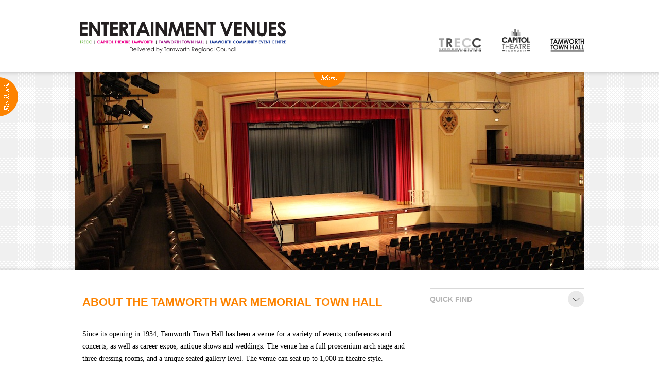

--- FILE ---
content_type: text/html; charset=utf-8
request_url: https://entertainmentvenues.com.au/town-hall/about/
body_size: 6688
content:




<!DOCTYPE html>
    <!--[if lt IE 8]>         <html class="no-js lt-ie9 lt-ie8" lang="en"> <![endif]-->
    <!--[if IE 8]>         <html class="no-js lt-ie9" lang="en"> <![endif]-->
    <!--[if gt IE 8]><!--> <html class="no-js" lang="en"> <!--<![endif]-->
    <head>
        <meta charset="utf-8">
        <title>About - Entertainment Venues</title>
        <!-- Mobile viewport optimized: h5bp.com/viewport -->
        <meta name="viewport" content="width=device-width, initial-scale=1">
        
    
    
        <link rel="stylesheet" href="/static/build/css/kms_css.css?rev=7ba47be2c5e6ab0d9273ab21747c1dbf88ae1065" media="print" onload="this.media='all'">
        <meta name="format-detection" content="telephone=no">
        
    <link rel="stylesheet" href="https://code.jquery.com/ui/1.12.1/themes/ui-lightness/jquery-ui.css"/> <!-- ui-lightness jquery ui theme-->

    <link rel="stylesheet" href="https://storage.googleapis.com/kms-au.appspot.com/sites/entven/app/6158/css/editor.e7869feb352d3efc1040.css">
    <link rel="stylesheet" href="https://storage.googleapis.com/kms-au.appspot.com/sites/entven/app/6158/css/main.84e5aa96547e703139a9.css">

        
<!-- Global site tag (gtag.js) - Google Analytics -->
<link rel="preconnect" href="https://www.googletagmanager.com">
<script async src="https://www.googletagmanager.com/gtag/js?id=G-PRKMLQ54MP" onload="
  gtag('js', new Date());
  gtag('config', 'G-PRKMLQ54MP');
"></script>
<script>
  window.dataLayer = window.dataLayer || [];
  function gtag(){dataLayer.push(arguments);}
</script>




            <!-- All JavaScript at the bottom, except this Modernizr build.
            Modernizr enables HTML5 elements & feature detects for optimal performance. -->
            <script src="/static/common/js/libs/modernizr-3.3.1.min.js"></script>
        
            
    <meta property="og:description" content="About - Entertainment Venues">
<meta property="og:type" content="article">
    <meta property="og:title" content="About - Entertainment Venues">
    <meta property="og:image" content="https://storage.googleapis.com/kms-au.appspot.com/sites/entven/assets/1017c8e0-dc45-4911-8b18-d6bf68bd2eef/Town_Hall1_990.jpeg">

    <link rel="canonical" href="https://entertainmentvenues.com.au/town-hall/about">
    <meta property="og:url" content="https://entertainmentvenues.com.au/town-hall/about">


    
    
    
<meta name="application-name" content="Entertainment Venues">
<meta name="msapplication-tooltip" content="Entertainment Venues">
<meta name="msapplication-config" content="/ieconfig.xml">
<link rel="manifest" href="/manifest.webmanifest">

        
        <link rel="preconnect" href="https://storage.googleapis.com/kms-au.appspot.com/sites/entven/assets">
        
    </head>

    <body id="page-top" class="t-page t-entertainmentvenues">
        <!--[if lte IE 9]>
            <p class=chromeframe>Your browser is <em>ancient!</em>
            <a href="http://browsehappy.com/">Upgrade to a different browser</a>
            to experience this site.</p>
        <![endif]-->
        

        
        
        

        <div class="site-body">
            
    <div class="site-content-menu-slide">
    
        

<header class="top entertainmentvenues">
    <div class="header-bar-top">
        <div class="contentwrap">
            <nav class="header-menu">
                    <a href="https://www.entertainmentvenues.com.au" class="logo">
                        <img src="https://storage.googleapis.com/kms-au.appspot.com/sites/entven/app/6158/img/logo.150b228132072a06c4bf.png" alt="Entertainment Venues logo"/>
                    </a>
                    <ul><!--
                     --><li class="top depth-0 leaf ">
                            <a href="https://www.trecc.com.au">
                                <img src="https://storage.googleapis.com/kms-au.appspot.com/sites/entven/app/6158/img/trecc-logo-top.150b228132072a06c4bf.png" alt="TRECC - Tamworth Regional Entertainment and Conference Centre" width="82" height="28" class="menu-icon ">
                                <span class="title">TRECC</span>
                            </a>
                        </li><!--
                     --><li class="top depth-0 leaf ">
                            <a href="https://www.capitoltheatretamworth.com.au">
                                <img src="https://storage.googleapis.com/kms-au.appspot.com/sites/entven/app/6158/img/capitol-logo-top.150b228132072a06c4bf.png" alt="Capitol Theatre" width="54" height="45" class="menu-icon ">
                                <span class="title">Capitol Theatre</span>
                            </a>
                        </li><!--
                     --><li class="top depth-0 leaf ">
                            <a href="https://www.tamworthtownhall.com.au">
                                <img src="https://storage.googleapis.com/kms-au.appspot.com/sites/entven/app/6158/img/town-hall-logo-top.150b228132072a06c4bf.png" alt="Tamworth Town Hall" width="66" height="27" class="menu-icon ">
                                <span class="title">Town Hall</span>
                            </a>
                        </li><!--
                 --></ul>
            </nav>
            <div id="mobile-menu"></div>
        </div>
    </div>
    <div class="header-bar-bottom">
        <div class="contentwrap">
            <nav class="main-menu">
                    
    <ul ><!--
        
        
        
        --><li class=' top depth-0 has-sub '>
            <a
                     href="/About">
                

                
        
    


        
    




                <span class="title">About</span>
                
                
            </a>
                    
    <ul ><!--
        
        
        
        --><li class=' depth-1 leaf '>
            <a
                     href="/Production-Services">
                

                
        
    


        
    




                <span class="title">Production Services</span>
                
                
            </a>

        </li><!--

        
        
        
        --><li class=' depth-1 leaf '>
            <a
                     href="/Positions-Vacant">
                

                
        
    


        
    




                <span class="title">Positions Vacant</span>
                
                
            </a>

        </li><!--

        
        
        
        --><li class=' depth-1 leaf '>
            <a
                     href="https://entertainmentvenues.com.au/community-performing-arts-guide" rel="noopener noreferrer" target="_blank">
                

                


                <span class="title">Community Groups</span>
                
                
            </a>

        </li><!--

    --></ul>


        </li><!--

        
        
        
        --><li class=' top depth-0 leaf '>
            <a
                     href="/news">
                

                
        
    


        
    




                <span class="title">News</span>
                
                
            </a>

        </li><!--

        
        
        
        --><li class=' top depth-0 has-sub '>
            <a
                     href="https://evtam.sales.ticketsearch.com/sales" rel="noopener noreferrer" target="_blank">
                

                


                <span class="title">BOX OFFICE</span>
                
                
            </a>
                    
    <ul ><!--
        
        
        
        --><li class=' depth-1 leaf '>
            <a
                     href="/Ticketing-info1">
                

                
        
    


        
    




                <span class="title">Ticketing info</span>
                
                
            </a>

        </li><!--

        
        
        
        --><li class=' depth-1 leaf '>
            <a
                     href="https://evtam.sales.ticketsearch.com/login" rel="noopener noreferrer" target="_blank">
                

                


                <span class="title">Ticketing Login</span>
                
                
            </a>

        </li><!--

        
        
        
        --><li class=' depth-1 leaf '>
            <a
                     href="/View-Season-20-26">
                

                
        
    


        
    




                <span class="title">Season 2026 - Subs &amp; Members</span>
                
                
            </a>

        </li><!--

        
        
        
        --><li class=' depth-1 leaf '>
            <a
                     href="/Gift-Certificates1">
                

                
        
    


        
    




                <span class="title">Gift Vouchers</span>
                
                
            </a>

        </li><!--

    --></ul>


        </li><!--

        
        
        
        --><li class=' top depth-0 has-sub '>
            <a
                     href="/Venue-Hire">
                

                
        
    


        
    




                <span class="title">Venue Hire</span>
                
                
            </a>
                    
    <ul ><!--
        
        
        
        --><li class=' depth-1 leaf '>
            <a
                     href="/Venue-Hire-Capitol-Theatre-Tamworth">
                

                
        
    


        
    




                <span class="title">Capitol Theatre Tamworth</span>
                
                
            </a>

        </li><!--

        
        
        
        --><li class=' depth-1 leaf '>
            <a
                     href="/Venue-Hire-TRECC">
                

                
        
    


        
    




                <span class="title">TRECC</span>
                
                
            </a>

        </li><!--

        
        
        
        --><li class=' depth-1 leaf '>
            <a
                     href="/Venue-Hire-Tamworth-Town-Hall">
                

                
        
    


        
    




                <span class="title">Town Hall</span>
                
                
            </a>

        </li><!--

        
        
        
        --><li class=' depth-1 leaf '>
            <a
                     href="/tamworth-community-centre">
                

                
        
    


        
    




                <span class="title">Community Centre</span>
                
                
            </a>

        </li><!--

    --></ul>


        </li><!--

        
        
        
        --><li class=' top depth-0 leaf '>
            <a
                     href="/Contact">
                

                
        
    


        
    




                <span class="title">Contact</span>
                
                
            </a>

        </li><!--

    --></ul>

            </nav>
        </div>
    </div>
    <div id="menu-btn" class="entertainmentvenues"></div>
</header>

    
    <main>
    
<div class="page-content">
            <div class="topbanner">
                <div class="contentwrap center">
                    <img alt="" class="banner-img" src="https://storage.googleapis.com/kms-au.appspot.com/sites/entven/assets/1017c8e0-dc45-4911-8b18-d6bf68bd2eef/Town_Hall1_990.jpeg"/>
                    <div class="topshadow"></div>
                    <div class="bottomshadow"></div>
                </div>
            </div>
    <div id="content" class="contentwrap eventdetail entertainmentvenues clearfix">
        <div class="bodywrap">
            <div class="body">
                
                

<div data-edit="true" data-edit_type="rich" data-edit_field="content" data-content_type="page" data-id="53699"
        data-csrf="ammslp"
     data-editor="ck4"
     data-editor-mode="full"
     data-secure-uploads="false"
     data-valid-file-types="['.png', '.jpeg', '.jpg', '.svg', '.heic', '.gif', '.ppt', '.pptx', '.doc', '.docx', '.pdf', '.xls', '.xlsx', '.csv', '.xlsm', '.stl', '.zip', '.mp4', '.mp3', '.csv', '.json']"
><h1>About the Tamworth War Memorial Town Hall</h1>

<p>&nbsp;</p>

<p>Since its opening in 1934, Tamworth Town Hall has been a venue for a variety of events, conferences and concerts, as well as career expos, antique shows&nbsp;and weddings. The venue has a full proscenium arch stage and three dressing rooms, and a unique seated gallery level. The venue can seat up to 1,000 in theatre style.</p>

<p>&nbsp;</p>

<p>The Town Hall is located in the heart of the CBD, is fully air-conditioned and has in-house kitchen facilities. The Passchendaele Room can be used as a&nbsp;break-out room or for trade displays and exhibitions.</p>

<p>&nbsp;</p>

<p>Tamworth Town Hall was designed as a lasting memorial to Tamworth and district soldiers and war workers. Large flags hang at intervals around the wall,&nbsp;while bronze plates carry the names of battle areas where Australians fought during the Great War.</p>

<p>&nbsp;</p>

<h2>VENUE HIRE</h2>

<p>See tech specs, get seating plans and more on our <a href="/Venue-Hire-Tamworth-Town-Hall">Tamworth Town Hall Venue Hire page</a>.</p>

<p>&nbsp;</p>

<p>&nbsp;</p>
</div>

            </div>
        </div>
        <div class="sidebar">
                <p class="expando head">Quick Find</p>
                <div class="expand"><p>
	Contact <span class="highlight"><a href="http://www.entertainmentvenues.com.au/Contact/">Entertainment Venues Management</a></span>.</p>
<p>
	&nbsp;</p>
<p>
	Contact <a href="http://www.tamworthtownhall.com.au/Contact-Tamworth-Town-Hall/">Town Hall</a>.</p>
<p>
	&nbsp;</p>
<p>
	<a href="http://www.tamworthtownhall.com.au/Venue-Hire-Tamworth-Town-Hall/">Venue Hire</a></p>
<p>
	&nbsp;</p>
<p>
	<a href="http://www.entertainmentvenues.com.au/Production-Services/">Production Services</a></p>
</div>
            
             <p class="head">&nbsp;</p><!---bottom border--->
        </div>
        <div class="border">
        </div>
    </div>
    <div class="topbanner">
        <div class="contentwrap">
            

<div class="upcoming">
 	<div class="controls">
    	<span class="legend">
        	<span class="filter season-event" data-filter="status" data-value="Season Event" data-mode="radio"></span>
        	<span class="filter festival-event" data-filter="status" data-value="Festival Event" data-mode="radio"></span>
        </span>
        <span class="searchwrap">
        <label for="upcomingsearch" class="infield">
				<img src="https://storage.googleapis.com/kms-au.appspot.com/sites/entven/app/6158/img/magnify-entertainmentvenues.150b228132072a06c4bf.png" alt="search" width="26" height="20" />
			Search for Event
		</label><input type="text" name="upcomingsearch" id="upcomingsearch" />
        <img src="https://storage.googleapis.com/kms-au.appspot.com/sites/entven/app/6158/img/clear-filter.150b228132072a06c4bf.png" width="7" height="7" alt="clear" class="clear"/>
        </span>
        <div class="viewby">
				View By <img src="https://storage.googleapis.com/kms-au.appspot.com/sites/entven/app/6158/img/circle-down-entertainmentvenues.150b228132072a06c4bf.png" class="viewby" alt="View By Drop Down Menu" />

            <div class="hover">
                <div class="venue column left">
                    <h2>Venue</h2>
                    <p><a href="#" class="filter" data-filter="venues" data-value="TRECC" style="color: #FFFFFF !important">Trecc</a></p>
                    <p><a href="#" class="filter" data-filter="venues" data-value="Capitol Theatre" style="color: #FFFFFF !important">Capitol Theatre</a></p>
                    <p><a href="#" class="filter" data-filter="venues" data-value="Town Hall" style="color: #FFFFFF !important">Town Hall</a></p>
                    <p class="venue_spacer">&nbsp;</p>
                    <p class="position"><label for="venue_other" class="infield">Other venue</label><input type="text" id="venue_other"/></p>
                    <p>&nbsp;</p>
                    <p><a href="#" class="filter" data-filter="venues" data-value="" style="color: #FFFFFF !important"><img src="https://storage.googleapis.com/kms-au.appspot.com/sites/entven/app/6158/img/clear-filter.150b228132072a06c4bf.png" width="7" height="7" alt="clear"/> CLEAR</a></p>
                </div>
                <div class="month column right">
                    <h2>Month</h2>
                    <div id="upcomingmonthfilter"></div>
                    <p>&nbsp;</p>
                    <p><a href="#" class="filter" data-filter="dates" data-value="" style="color: #FFFFFF !important"><img src="https://storage.googleapis.com/kms-au.appspot.com/sites/entven/app/6158/img/clear-filter.150b228132072a06c4bf.png" width="7" height="7" alt="clear"/> CLEAR</a></p>
                </div>
            </div>
        </div>
    </div>
    <h1>Upcoming Events</h1>
	<noscript>
    	You must have javascript enabled to view this site correctly. Please enable javascript.
    </noscript>
   
    <div id="upcomingevents">
		<div id="loadingscreen">
			<img src="https://storage.googleapis.com/kms-au.appspot.com/sites/entven/app/6158/img/loader.150b228132072a06c4bf.gif" alt="">
		</div>
    </div>
    <div class="showmore">
    	Show more Events
    </div>
</div>

<script>
    venues = ["Entertainment Venues", "Tamworth Regional Gallery", "Fitzroy Plaza", "Butlers Auditorium", "AELEC -  Australian Equine & Livestock Events Centre", "Tamworth Regional Craft Centre", "Toyota Park", "Tamworth ", "Tamworth Community Event Centre ", "The Welder's Dog", "Peel Inn Hotel Nundle", "Tamworth Botanic Gardens", "Goonoo Goonoo Station", "ANZAC Park", "Manilla Town Hall", "The Frog & Toad Listening Room", "Tamworth Jockey Club", "Tamworth Golf Club", "Cattleman Steakhouse Saloon", " Passchendaele Room, Tamworth War Memorial Town Hall", "Passchendaele Room, Tamworth Town hall", "Nundle Memorial Hall", "Bendemeer Town Hall", "DAG Sheep Station ", "North Tamworth Bowling Club ", "AELEC", "Cinema 3 - Forum 6 Cinemas", "The Tamworth Hotel", "Riverside Camping", "Tamworth Botanical Gardens", "The Loft", "Southgate Inn", "The Family Hotel ", "The Longyard Hotel ", "The Playhouse Hotel", "Frog and Toad ", "McCarthy Catholic College - Our Lady of the Rosary Cultural Centre", "Cafe 2340", "The Star Room - TRECC", "The Barn", "Tamworth Southside Uniting Church", "Jack Woolaston Oval", "The Court House Hotel", "Tamworth Services Club ", "St Nicholas Church Tamworth", "West Tamworth Bowling Club", "The Balladeers Homestead ", "The Albert Hotel", "Paceway Tamworth", "Town Hall Laneway", "Bicentennial Park", "Oxley Scenic Lookout", "The Press", "Moonshiners Bar (The Family Hotel)", "Bill Chambers Room (The Pub)", "Tamworth Regional Astronomy Centre", "The Pavillion Function Centre & Gardens", "Kitty Crawford Estate", "Butler Estate & LBS Music Complex", "St John's Anglican Church", "Nemingha Tavern", "UNE Tamworth", "Dungowan Brewery", "Centrepoint Tamworth", "The Bluebird Room at Tamworth Community Event Centre", "Riverside Sporting Fields", "The Listening Room at Tamworth Community Event Centre", "The Event Centre - West Tamworth League Club"];
</script>
        </div>
        <div class="topshadow"></div>
        <div class="bottomshadow"></div>
    </div>

</div>

    </main>
    
        

<div class="pagefooter">
	<div class="contentwrap">
    	<table>
        	<tr class="top">
            	<td>
						
    <ul ><!--
        
        
        
        --><li class=' top depth-0 leaf '>
            <a
                     href="/About">
                

                
        
    


        
    




                <span class="title">About</span>
                
                
            </a>

        </li><!--

        
        
        
        --><li class=' top depth-0 leaf '>
            <a
                     href="/news">
                

                
        
    


        
    




                <span class="title">News</span>
                
                
            </a>

        </li><!--

        
        
        
        --><li class=' top depth-0 leaf '>
            <a
                     href="https://evtam.sales.ticketsearch.com/sales" rel="noopener noreferrer" target="_blank">
                

                


                <span class="title">BOX OFFICE</span>
                
                
            </a>

        </li><!--

        
        
        
        --><li class=' top depth-0 leaf '>
            <a
                     href="/Venue-Hire">
                

                
        
    


        
    




                <span class="title">Venue Hire</span>
                
                
            </a>

        </li><!--

        
        
        
        --><li class=' top depth-0 leaf '>
            <a
                     href="/Contact">
                

                
        
    


        
    




                <span class="title">Contact</span>
                
                
            </a>

        </li><!--

    --></ul>

					<ul>
						<li>
							<span class="menu">
								<a href="/Policies">Policies</a>
							</span>
						</li>
					</ul>
                    <a href="https://paca.org.au/" target="_blank" rel="noopener noreferrer" style="vertical-align: inherit;">
                        <img src="https://storage.googleapis.com/kms-au.appspot.com/sites/entven/app/6158/img/PROUD-MEMBER-2020-transparent-background.150b228132072a06c4bf.png" style="width: 150px;padding-left: 5vw;" alt="performing arts connections member logo"/>
                    </a>
                </td>
                <td class="spacer">
                </td>
                <td class="social">
                	<a href="https://twitter.com/CapTheatreTam" target="_blank" rel="noopener noreferrer"><img src="https://storage.googleapis.com/kms-au.appspot.com/sites/entven/app/6158/img/twitter.150b228132072a06c4bf.png" width="48" height="48" alt="Follow us on Twitter" /></a>
                	<a href="https://www.facebook.com/CapTheatreTam" target="_blank" rel="noopener noreferrer"><img src="https://storage.googleapis.com/kms-au.appspot.com/sites/entven/app/6158/img/facebook.150b228132072a06c4bf.png" width="48" height="48" alt="Find us on Facebook" /></a>
                	<a href="https://www.youtube.com/user/captheatretam" target="_blank" rel="noopener noreferrer"><img src="https://storage.googleapis.com/kms-au.appspot.com/sites/entven/app/6158/img/youtube.150b228132072a06c4bf.png" width="48" height="48" alt="Watch us on Youtube" /></a>
                </td>

            </tr>
            <tr class="copyright">
            	<td>
					
                	Copyright 2025 Entertainment Venues - a division of Tamworth Regional Council
                </td>
                <td class="spacer">
                </td>
                <td class="bykeo">
                	<a href="https://keo.com.au/" target="_blank" rel="noopener noreferrer">Website by KEO
                        <img src="/static/frontend/img/brand.svg" width="25" height="25" alt="KEO logo" />
                    </a>
                </td>
            </tr>
        </table>
    </div>
</div>
<div id="feedback-btn" class="entertainmentvenues"></div>
<div id="feedback-form">
 <form action="/kms/actions/mailform/" method="post" novalidate="novalidate">
    <input type="hidden" name="form" value="Feedback Form">
    <h1>Submit Feedback</h1>
    <table width="100%" border="0" cellspacing="0" cellpadding="0">
          <tbody><tr>
        <td valign="top">Name:</td>
        <td valign="top"><input name="feedback_name" type="text" class="required" aria-required="true"></td>
      </tr>
          <tr>
        <td valign="top">Email Address:</td>
        <td valign="top"><input name="feedback_email" type="email" class="required email" aria-required="true"></td>
      </tr>
          <tr>
        <td height="30" valign="top">Feedback:</td>
        <td valign="top"><textarea name="feedback_text" class="required" aria-required="true"></textarea></td>
      </tr>
          <tr>
        <td>&nbsp;</td>
        <td>&nbsp;</td>
      </tr>
          <tr>
        <td></td>
        <td><input type="submit"></td>
      </tr>
      <tr>
      <td colspan="2" style="text-align:right;">
      <a href="#" id="feedback-close">[X] Close</a>
      </td>
      </tr>
	</tbody></table>
  </form>
</div>
    
    </div>

        </div>

        <script>
            // Deprecated use window.kms.csrf_token instead.
                window.kms_csrf_token = 'ammslp';
            window.kms = window.kms || {};
                window.kms.csrf_token = "ammslp";
            window.kms.application_public_key = "BO__MQgDRntf1ZKEYY833ZHqSaarfGjUpywriBgOlMwWhgJxd_-3wnrzCLcqaql9thURde2Q2Q8KmU1nFOdpJ0U";
                window.kms.recaptcha_v3_public_key = "6LfEJd4UAAAAANKQOLp9UfO3pFOUrhwf4-fyHVYJ";
        </script>

        
    
    
    
    <!-- JavaScript at the bottom for fast page loading -->
    <script src="https://ajax.googleapis.com/ajax/libs/jquery/3.5.1/jquery.min.js"></script>
    <script src="/static/frontend/js/jquery.flexslider-min.js?rev=7ba47be2c5e6ab0d9273ab21747c1dbf88ae1065"></script>
    <script src="/static/frontend/js/magnific-popup.min.js"></script>

    <script src="https://code.jquery.com/ui/1.12.1/jquery-ui.min.js"></script>

    
    <script src="/static/common/js/libs/jquery.infieldlabel.min.js"></script>
    <script src="https://storage.googleapis.com/kms-au.appspot.com/sites/entven/app/6158/js/main.e93f00f3261c6074aab1.js"></script>
    <script>
        var venue = 'Entertainment Venues';
    </script>

        
        <script src="/static/build/kms_js.build.js?rev=7ba47be2c5e6ab0d9273ab21747c1dbf88ae1065"></script>
        


        
            

        

        
    </body>
</html>


--- FILE ---
content_type: text/css;charset=UTF-8
request_url: https://storage.googleapis.com/kms-au.appspot.com/sites/entven/app/6158/css/editor.e7869feb352d3efc1040.css
body_size: 389
content:
a{color:inherit}h1,h2,h3{text-transform:uppercase;font-family:"Century Gothic","Tw Cen MT",Futura,"URW Gothic L",Arial,sans-serif}h1{font-size:22px}h2{font-size:20px}h3{font-size:14px}.t-entertainmentvenues h1,.t-entertainmentvenues h2,.t-entertainmentvenues h3,.t-entertainmentvenues h4,.t-entertainmentvenues h5,.t-entertainmentvenues h6{color:#fd8300}.t-trecc h1,.t-trecc h2,.t-trecc h3,.t-trecc h4,.t-trecc h5,.t-trecc h6{color:#72b84c}.t-townhall h1,.t-townhall h2,.t-townhall h3,.t-townhall h4,.t-townhall h5,.t-townhall h6{color:#92278f}.t-capitoltheatre h1,.t-capitoltheatre h2,.t-capitoltheatre h3,.t-capitoltheatre h4,.t-capitoltheatre h5,.t-capitoltheatre h6{color:#e72079}p,input,textarea{margin:0;padding:0}body{font-family:"Century Gothic","Tw Cen MT",Futura,"URW Gothic L",Arial,sans-serif;overflow-x:hidden;margin:0;line-height:150%}.t-entertainmentvenues blockquote{background:#fd8300;color:#fff;text-align:center;padding:10px !important;margin:1em 0}.t-trecc blockquote{background:#72b84c;color:#fff;text-align:center;padding:10px !important;margin:1em 0}.t-townhall blockquote{background:#92278f;color:#fff;text-align:center;padding:10px !important;margin:1em 0}.t-capitoltheatre blockquote{background:#e72079;color:#fff;text-align:center;padding:10px !important;margin:1em 0}.clear-float{clear:both}.highlight{color:#fd8300}.t-trecc .highlight{color:#82b84c}.t-townhall .highlight{color:#92278f}.t-capitoltheatre .highlight{color:#e72079}img.display-left{float:left;margin-right:10px;margin-bottom:10px}img.display-right{float:right;margin-left:10px;margin-bottom:10px}.t-entertainmentvenues .highlighttext{color:#fd8300 !important}.t-trecc .highlighttext{color:#72b84c !important}.t-townhall .highlighttext{color:#92278f !important}.t-capitoltheatre .highlighttext{color:#e72079 !important}.presentedby{font-style:italic;font-size:16px;color:#737771;margin-bottom:20px;margin-left:15px}.quote{text-align:center;background:#fd8300;color:#fff !important;font-family:"Times New Roman",Times,serif;font-style:italic;padding:20px;margin-top:20px;margin-bottom:20px;font-size:16px;font-weight:normal}table.withborder td{border-bottom:1px solid #d9d9d9;padding-top:20px;padding-bottom:20px}

/*# sourceMappingURL=editor.e7869feb352d3efc1040.css.map*/

--- FILE ---
content_type: text/css;charset=UTF-8
request_url: https://storage.googleapis.com/kms-au.appspot.com/sites/entven/app/6158/css/main.84e5aa96547e703139a9.css
body_size: 5533
content:
.error{color:red}.clearfix:after{content:".";display:block;height:0;clear:both;visibility:hidden}.clearfix{display:inline-block}* html .clearfix{height:1%}.clearfix{display:block}.contentwrap{max-width:990px;margin:0 auto}.topshadow{position:absolute;top:0;left:0;right:0;height:9px;background:url(https://storage.googleapis.com/kms-au.appspot.com/sites/entven/app/6158/assets/top-shadow-8706c12b989e20adc565.png) repeat-x}.bottomshadow{position:absolute;bottom:0;left:0;right:0;height:9px;background:url(https://storage.googleapis.com/kms-au.appspot.com/sites/entven/app/6158/assets/bottom-shadow-283503857ae1556737bf.png) repeat-x}.positioning{position:relative}.topmargin{margin-top:40px}.bottommargin{margin-bottom:40px}noscript{display:block;font-size:24px}.center{text-align:center}.expand{display:none;overflow:hidden;transition:height .5s ease}.expand.active{height:100%}.expando{background:url(https://storage.googleapis.com/kms-au.appspot.com/sites/entven/app/6158/assets/circle-down-entertainmentvenues-f55f7fb07f768c85db84.png) right center no-repeat;cursor:pointer}.expando.open{background:url(https://storage.googleapis.com/kms-au.appspot.com/sites/entven/app/6158/assets/circle-up-entertainmentvenues-eb1349be968cb676bc8e.png) right center no-repeat}.table-wrap{display:flex;flex-wrap:wrap}.row-wrap{display:flex;width:100%;justify-content:space-between}#content{position:relative;font-family:"Times New Roman",Times,serif}#upcomingevents,.topbanner{font-family:"Century Gothic","Tw Cen MT",Futura,"URW Gothic L",Arial,sans-serif}.addthis_toolbox a{color:#fff !important}.t-entertainmentvenues #content a{color:#fd8300}.t-townhall .news-ad-wrap,.t-capitoltheatre .news-ad-wrap,.t-trecc .news-ad-wrap{margin-top:40px}.t-townhall #content>.contentwrap,.t-capitoltheatre #content>.contentwrap,.t-trecc #content>.contentwrap{margin-bottom:40px}.t-trecc #content a{color:#72b84c}.t-townhall #content a{color:#92278f}.t-capitoltheatre #content a{color:#e72079}.position{position:relative}.topbanner iframe{display:inline;vertical-align:middle}.t-events-iframe .header-bar-top nav.header-menu{display:none}img{max-width:100%;height:auto}.table-overflow-container{overflow-x:auto;width:100%}@media all and (max-width: 960px){.contentwrap{padding:0 5px}}.t-event-feed .site-body{padding-bottom:50px}.bodywrap table{width:100%}#form-result{padding-bottom:40px}form td{vertical-align:top;padding:5px}.t-entertainmentvenues h2.black,.t-trecc h2.black,.t-townhall h2.black,.t-capitoltheatre h2.black{color:#000}form.contact-form input,form.contact-form select,form.contact-form textarea{display:block;width:100%;height:30px;padding-left:20px;box-sizing:border-box}form.contact-form textarea{font-family:"Times New Roman",Times,serif;font-size:14px;padding-top:5px;min-height:80px}form button{display:inline-block;width:100%;height:30px}.header-bar-top nav.header-menu{padding:10px;line-height:120px;position:relative}.header-bar-top nav.header-menu ul li span.title{display:none}.header-bar-top nav.header-menu .logo img{vertical-align:middle;width:clamp(200px,40vw,400px)}.header-bar-top nav.header-menu>ul{position:absolute;right:0;top:20px}.header-bar-top nav.header-menu>ul>li{position:relative;display:inline-block;line-height:normal;filter:grayscale(1);transition:filter .25s ease}.header-bar-top nav.header-menu>ul>li:hover{filter:grayscale(0)}.header-bar-top nav.header-menu>ul>li img{padding-left:40px;vertical-align:baseline}@media all and (max-width: 760px){.header-bar-top nav.header-menu .logos{display:block;position:static}.header-bar-top nav.header-menu{text-align:center}.header-bar-top nav.header-menu>ul{position:relative;padding-left:0;line-height:1;margin-bottom:25px}.header-bar-top nav.header-menu>ul>li:first-child img{padding-left:0}}#menu-btn{height:29px;z-index:100;position:relative;margin-bottom:-29px;cursor:pointer}.t-entertainmentvenues #menu-btn{background:url(https://storage.googleapis.com/kms-au.appspot.com/sites/entven/app/6158/assets/menu-entertainmentvenues-643a8bd91649993fa117.png) center no-repeat}.t-trecc #menu-btn{background:url(https://storage.googleapis.com/kms-au.appspot.com/sites/entven/app/6158/assets/menu-trecc-eaf9189e5a5256883492.png) center no-repeat}.t-townhall #menu-btn{background:url(https://storage.googleapis.com/kms-au.appspot.com/sites/entven/app/6158/assets/menu-town-hall-a9817a50a0b3a2ede452.png) center no-repeat}.t-capitoltheatre #menu-btn{background:url(https://storage.googleapis.com/kms-au.appspot.com/sites/entven/app/6158/assets/menu-capitol-theatre-780541fd78a82bbfa362.png) center no-repeat}.menupad{padding-top:45px;margin-bottom:45px}.header-bar-bottom{height:0;overflow:hidden;color:#fff;transition:height .5s ease}.t-entertainmentvenues .header-bar-bottom{background:#fd8300}.t-trecc .header-bar-bottom{background:#72b84c}.t-townhall .header-bar-bottom{background:#92278f}.t-capitoltheatre .header-bar-bottom{background:#e72079}.header-bar-bottom.active{height:133px}.main-menu ul{text-align:center}.main-menu ul li{text-align:left}.main-menu ul,.main-menu ul ul{list-style:none;padding:0}.main-menu ul>li{display:inline-block;width:auto;white-space:nowrap;vertical-align:top;font-size:18px;font-weight:bold;text-transform:uppercase;padding-right:45px}.main-menu ul li:last-child{padding-right:0}.main-menu ul a{text-decoration:none;color:#fff}.main-menu ul li li{display:block;font-size:14px;font-weight:normal;font-style:italic;font-family:"Times New Roman",Times,serif;text-transform:none;padding-right:0px;line-height:150%}@media all and (max-width: 990px){.main-menu ul{margin:30px}.main-menu ul>li{width:31%;box-sizing:border-box;white-space:normal;margin-bottom:20px}}@media all and (max-width: 600px){.main-menu ul>li{width:49%}}@media all and (max-width: 400px){.main-menu ul>li{width:100%}}.t-newsitem .upcoming-cont,.topbanner,.background-dots{background:url(https://storage.googleapis.com/kms-au.appspot.com/sites/entven/app/6158/assets/banner-bg-b94f112553f653ab5612.png);position:relative}.background-dots{padding-top:45px;padding-bottom:45px}.topbanner img{vertical-align:top}.item{display:inline-block;width:100%;background-size:cover;background-position:center;height:0}.item .itemcontent{overflow:hidden;position:absolute;top:0;bottom:0;left:0;right:0}.item.top{padding-top:0}.item.bottom{padding-bottom:0}.item.left{padding-left:0}.item.right{padding-right:0}.itemwrap{position:relative}.item.small{width:49%;padding-top:49%}.item.portrait,.item.landscape{overflow:hidden}.item.portrait{width:49%;padding-top:99%}.item.landscape{width:99%;padding-top:49%}.item.full{width:99%;padding-top:99%}.item .footerwrap{position:absolute;left:0;right:0;bottom:0}.item .footer{position:relative;padding:10px}.item .footer .bg{position:absolute;top:0;left:0;right:0;bottom:0;background-color:#000;opacity:.75}.item .content{line-height:normal;font-size:22px;color:#fff;position:relative;padding-bottom:0;margin-bottom:-1.5em;zoom:1;text-transform:uppercase;font-weight:bold;transition:margin 250ms;-moz-transition:margin 250ms;-webkit-transition:margin 250ms;-o-transition:margin 250ms;background-position:50% 90%}.item.trecc .content,.item.capitol-theatre .content,.item.town-hall .content{padding-bottom:45px;margin-bottom:-45px}.item.noloc .content,.item.entertainment-venues .content{padding-bottom:0;margin-bottom:0}.item.noloc.nocat .content{padding-bottom:0;margin-bottom:0}.item.trecc .content{background:url(https://storage.googleapis.com/kms-au.appspot.com/sites/entven/app/6158/assets/trecc-logo-tile-d16c5d1e40532057f0af.png) bottom center no-repeat}.item.capitol-theatre .content{background:url(https://storage.googleapis.com/kms-au.appspot.com/sites/entven/app/6158/assets/capitol-logo-tile-7b27847d346a54d89eba.png) bottom center no-repeat}.item.town-hall .content{background:url(https://storage.googleapis.com/kms-au.appspot.com/sites/entven/app/6158/assets/town-hall-logo-tile-f8786f2fd677c8dd7fe8.png) bottom center no-repeat}.item:hover .content{margin-bottom:0}.item .content .date{font-size:14px;text-transform:none;font-weight:normal}.item .date{color:#fd8300}.item .location{font-style:italic}.item.trecc .location,.item.capitol-theatre .location,.item.town-hall .location,.item.entertainment-venues .location{display:none}.item.trecc .date{color:#72b84c}.item.capitol-theatre .date{color:#e72079}.item.town-hall .date{color:#92278f}.item .status{position:absolute;top:5px;right:5px;width:40px;height:40px}.t-entertainmentvenues .item .status.season-event{background:url(https://storage.googleapis.com/kms-au.appspot.com/sites/entven/app/6158/assets/season-event-entertainmentvenues-234375361c086561bc04.png)}.t-entertainmentvenues .item .status.festival-event{background:url(https://storage.googleapis.com/kms-au.appspot.com/sites/entven/app/6158/assets/festival-event-entertainmentvenues-a1e11740540c42ddea1e.png)}.t-trecc .item .status.season-event{background:url(https://storage.googleapis.com/kms-au.appspot.com/sites/entven/app/6158/assets/season-event-trecc-f1f296a87c3aa8d28c5d.png)}.t-trecc .item .status.festival-event{background:url(https://storage.googleapis.com/kms-au.appspot.com/sites/entven/app/6158/assets/festival-event-trecc-0d757bf4084d3eddb78f.png)}.t-townhall .item .status.season-event{background:url(https://storage.googleapis.com/kms-au.appspot.com/sites/entven/app/6158/assets/season-event-town-hall-2188ebd500feaa1953bb.png)}.t-townhall .item .status.festival-event{background:url(https://storage.googleapis.com/kms-au.appspot.com/sites/entven/app/6158/assets/festival-event-town-hall-d988c2855d205263bc0f.png)}.t-capitoltheatre .item .status.season-event{background:url(https://storage.googleapis.com/kms-au.appspot.com/sites/entven/app/6158/assets/season-event-capitol-theatre-7cf05341be9b3f7a524e.png)}.t-capitoltheatre .item .status.festival-event{background:url(https://storage.googleapis.com/kms-au.appspot.com/sites/entven/app/6158/assets/festival-event-capitol-theatre-0e79f38353b14784dfb7.png)}.badging{overflow:hidden;z-index:1;height:110px;width:110px;position:absolute;left:-6px;top:-6px}.badging span{display:block;font-size:14px;font-weight:400;line-height:1.2;padding:7px 0;text-align:center;text-transform:uppercase;transform:rotate(-45deg);width:155px;position:absolute;top:30px;left:-32px;background:#fff;box-shadow:0px 5px 5px rgba(0,0,0,.25)}.badging span::before{border-right:7px solid rgba(0,0,0,0);border-bottom:7px solid rgba(0,0,0,0);content:"";z-index:-1;position:absolute;left:0;top:100%;border-left:3px solid #002d33;border-top:4px solid #002d33}.badging span::after{border-left:7px solid rgba(0,0,0,0);border-bottom:7px solid rgba(0,0,0,0);content:"";z-index:-1;position:absolute;right:0;top:100%;border-right:3px solid #002d33;border-top:4px solid #002d33}.badging.cancelled span{background:red}.badging.postponed span{background:#ffd462}.badging.sold-out span{background:gray}.badging.selling-fast span{background:#51b6e6}@media all and (max-width: 900px){.item .content{font-size:12px;font-size:2.5vw}}.banner-overflow{overflow:hidden}#banners{position:relative;padding-top:40px;padding-bottom:20px}#bannernext{background:url(https://storage.googleapis.com/kms-au.appspot.com/sites/entven/app/6158/assets/banner-next-8974e1e018edb91b4f86.png);width:70px;height:70px;position:absolute;top:50%;margin-top:-35px;right:-100px;cursor:pointer}#bannerprev{background:url(https://storage.googleapis.com/kms-au.appspot.com/sites/entven/app/6158/assets/banner-prev-149600dc57a484f6de1a.png);width:70px;height:70px;position:absolute;top:50%;margin-top:-35px;left:-100px;cursor:pointer}#bannerwindow{overflow:hidden;position:relative;width:100%;margin:-5px;padding:5px}#bannerslider{width:100%;white-space:nowrap}#bannerslider .loading{position:absolute;left:50%;top:50%;margin-left:-24px;margin-top:-24px}.sliderblock{display:inline-block;width:50%;position:relative;padding-top:50%;white-space:normal}.sliderblock .item{position:absolute;top:0;left:0}.sliderblock .item.bottom{top:50%}.sliderblock .item.right{left:50%}@media all and (max-width: 1200px){#banners{margin:0 100px}}@media all and (max-width: 900px){#bannerwindow{overflow:visible}#bannerslider{height:0;padding-top:200%}.sliderblock{width:100%;padding-top:100%;display:block;position:absolute;top:0;left:0;transition:left 1s ease,top 1s ease}.sliderblock.top{left:0;top:0}.sliderblock.bottom{left:0;top:50%}.sliderblock.to-left{left:-150%}.sliderblock.from-right{left:150%}}@media all and (max-width: 500px){#banners{display:none}.banner-overflow>.contentwrap{padding-top:30px}}.news-ad-wrap,.ad-ad-wrap{text-align:center}.ad-ad-wrap div:first-child{margin-bottom:10px;margin-right:5px}.enews{background-color:#72b84c;padding:5px;min-height:56px;width:490px;margin-right:5px;display:inline-block;vertical-align:top;zoom:1;margin-bottom:10px;max-width:100%;box-sizing:border-box}.enews #hidden{max-height:0;height:108px;overflow:hidden;transition:all .3s linear}.enews #hidden.active{max-height:148px;height:148px}.enews h1,.enews .para,.enews #drop-button{display:table-cell;vertical-align:middle;width:50%;margin:0;padding:0}.enews #drop-button{background-color:#253d18;color:#fff;text-transform:uppercase;border-radius:10px;cursor:pointer;display:flex;justify-content:center;align-items:center;width:50%}.enews h1{color:#253d18;vertical-align:middle;font-size:22px;line-height:56px}.enews input{height:39px;width:90%;margin:5px;font-family:"Times New Roman",Times,serif;font-style:italic;font-size:14px;vertical-align:middle;padding-left:2px}.enews label.infield{position:absolute;margin-top:19px;margin-left:8px;font-family:"Times New Roman",Times,serif;font-style:italic;font-size:14px;line-height:14px}.enews .mc-field-group .position{display:flex;align-items:center;margin-left:5%}.mc-field-group.size1of2{display:flex;align-items:center}.datefield{display:flex;width:100%;align-items:center}.datefield span.subfield{padding-right:15px;width:100%}.enews .subfield .birthday{width:90%}div.submit.position{width:100%}.enews input[type=submit]{font-size:0;background-color:rgba(0,0,0,0);background-image:url(https://storage.googleapis.com/kms-au.appspot.com/sites/entven/app/6158/assets/submit-enews-988f72de71346d320a1b.png);width:32px;height:32px;border:none;vertical-align:middle}@media all and (max-width: 1000px){.enews{margin-right:0}}.advertwrap{width:490px;display:inline-block;vertical-align:top;overflow:hidden;zoom:1}.advert-aspect{height:0;padding-top:13.4%;width:100%;position:relative}.KMS-advert{position:absolute;top:0;left:0;width:100%;height:100%}.KMS-advert img{height:auto !important}@media all and (max-width: 500px){.advertwrap{max-width:100%}.enews{margin-right:0}}.newsfeed{position:relative;min-height:66px;margin:0 auto;margin-top:10px;width:100%;max-width:990px;padding-bottom:10px}.newsbox{background-color:#90268d;min-height:56px;padding:5px;margin-right:42px}.newsdown,.newsup{position:absolute;width:32px;height:30px;background-color:#471144;right:0;cursor:pointer}.newsdown{top:36px;background:url(https://storage.googleapis.com/kms-au.appspot.com/sites/entven/app/6158/assets/news-down-212e935feb6c391c2812.png) center no-repeat #471144}.newsup{top:0;background:url(https://storage.googleapis.com/kms-au.appspot.com/sites/entven/app/6158/assets/news-up-7e36274d4cd98e2bd8eb.png) center no-repeat #471144}.newsfeed h1{display:inline-block;color:#471144;padding:0;margin:0}.newsfeed .newsitem{font-family:Arial,Helvetica,sans-serif;font-size:12px;color:#fff;position:relative}.newsbox table{height:100%}.newsbox td.left{white-space:nowrap;vertical-align:middle;padding-right:20px}.newsitem a{text-decoration:none;color:#fff !important}.newsitem h2{padding:0;margin:0;color:#fff}.news{padding-bottom:50px}.news .showmore{background:url(https://storage.googleapis.com/kms-au.appspot.com/sites/entven/app/6158/assets/show-more-white-entertainmentvenues-9b8405667887c15b15e2.png) center bottom no-repeat;position:absolute;bottom:-26px;padding-bottom:35px;left:0;right:0;text-align:center;z-index:100;font-style:italic;color:#fd8300;font-size:14px;font-family:"Times New Roman",Times,serif;cursor:pointer}.topbanner .news .showmore{background:url(https://storage.googleapis.com/kms-au.appspot.com/sites/entven/app/6158/assets/show-more-entertainmentvenues-a29f8740c5a414a1dd12.png) center bottom no-repeat}.newsitems{padding-top:20px}.news .newsitem{cursor:pointer;width:240px;margin-right:10px;float:left;margin-bottom:40px}.news .newsitem.right{margin-right:0}.news .newsitem h1{font-weight:bold;font-size:18px}.news .newsitem .teaser{font-family:"Times New Roman",Times,serif;font-size:14px;color:#000}.news .newsitem:hover{text-decoration:underline}.t-newsitem main{position:relative}.news .newsitem .date,.t-newsitem .date{font-size:12px;font-weight:bold;padding-bottom:10px}.t-entertainmentvenues.t-newsitem .date{color:#fd8300}.t-trecc.t-newsitem .date{color:#72b84c}.t-townhall.t-newsitem .date{color:#92278f}.t-capitoltheatre.t-newsitem .date{color:#e72079}.news.newsitem:hover .date{text-decoration:underline;color:#e72079}.news .header{position:relative}.news .controls{position:absolute;top:0;right:0}#newssearch{width:200px;height:40px;border:1px solid #e9e9e9;margin-right:20px;vertical-align:middle}.newspage{font-family:"Times New Roman",Times,serif}.upcoming{padding-top:25px;padding-bottom:50px;position:relative}.upcoming h1{display:inline-block;color:#414141}.upcoming .controls{float:right}.upcoming .controls .legend{padding-right:20px;margin-bottom:10px;display:inline-block}.controls .searchwrap{position:relative;display:inline-block}.searchwrap label.infield{position:absolute;margin-top:9px;font-family:"Times New Roman",Times,serif;font-style:italic;font-size:14px}.searchwrap label.infield img{vertical-align:middle;padding-right:10px;padding-left:10px}#upcomingsearch{padding-left:20px;width:200px;height:40px;border:1px solid #e9e9e9;box-sizing:border-box;margin-right:20px;vertical-align:middle}.searchwrap .clear{position:absolute;top:8px;right:28px;background-color:#000;cursor:pointer;height:7px;width:7px;padding:1px 1px 2px 2px}.controls .viewby{position:relative;display:inline-block;font-family:"Times New Roman",Times,serif;font-style:italic;font-size:14px;vertical-align:middle;cursor:pointer}.controls .viewby img.viewby{padding-left:10px}.controls .viewby .hover{display:none;position:absolute;top:0px;right:0;color:#fff;width:auto;white-space:nowrap;padding:10px;z-index:100;font-style:normal;font-size:14px;font-size:14px;font-weight:normal;font-style:italic;font-family:"Times New Roman",Times,serif;border-radius:10px}.t-entertainmentvenues .controls .viewby .hover{background-color:#fd8300}.t-trecc .controls .viewby .hover{background-color:#72b84c}.t-townhall .controls .viewby .hover{background-color:#92278f}.t-capitoltheatre .controls .viewby .hover{background-color:#e72079}.controls .viewby .hover.active{display:block}.controls label.infield{color:#414141}.controls .viewby a{color:inherit}.controls .viewby .hover a{text-decoration:none}.controls .viewby .hover a.active{text-decoration:underline}.controls .viewby .hover h2{font-style:normal;font-family:"Century Gothic","Tw Cen MT",Futura,"URW Gothic L",Arial,sans-serif;padding-top:10px;padding-bottom:10px;margin:0 0 10px 0;color:#fff}.viewby .hover .column{display:inline-block;white-space:normal;vertical-align:top;border-left:1px solid #d9d9d9;padding-left:20px;margin-right:80px}.viewby .hover .column.left{border-left:none;padding-left:0;width:172px;box-sizing:content-box}.upcoming .item{width:240px;padding-top:240px;height:0;position:relative;text-align:left;vertical-align:bottom;background-position:center;background-size:cover}.upcoming .item.right{margin-right:0}#upcomingevents{padding:10px;margin:-10px;padding-top:50px;text-align:center;margin-right:-20px;overflow:hidden;transition:height .5s ease;position:relative}div#loadingscreen{position:absolute;top:0;bottom:0;left:0;right:0;background-color:rgba(255,255,255,.4588235294);z-index:5;display:block}div#loadingscreen img{position:absolute;top:50%;left:50%;transform:translate(-50%, -50%)}#upcomingevents a{margin-right:10px;margin-bottom:10px;display:inline-block;vertical-align:bottom}.viewby label.infield,#venue_other{height:40px}.viewby label.infield{margin-top:9px;position:absolute}#venue_other{border:1px solid #e9e9e9}.upcoming .showmore{position:absolute;bottom:-26px;padding-bottom:35px;left:0;right:0;text-align:center;z-index:100;font-style:italic;font-size:14px;font-family:"Times New Roman",Times,serif;cursor:pointer;background:url(https://storage.googleapis.com/kms-au.appspot.com/sites/entven/app/6158/assets/show-more-white-entertainmentvenues-9b8405667887c15b15e2.png) center bottom no-repeat;color:#fd8300}.topbanner .upcoming .showmore{background:url(https://storage.googleapis.com/kms-au.appspot.com/sites/entven/app/6158/assets/show-more-entertainmentvenues-a29f8740c5a414a1dd12.png) center bottom no-repeat}.t-trecc .upcoming .showmore{background:url(https://storage.googleapis.com/kms-au.appspot.com/sites/entven/app/6158/assets/show-more-trecc-06f5c46f515e1fb74641.png) center bottom no-repeat;color:#72b84c}.t-townhall .upcoming .showmore{background:url(https://storage.googleapis.com/kms-au.appspot.com/sites/entven/app/6158/assets/show-more-town-hall-24723b099737c072f255.png) center bottom no-repeat;color:#92278f}.t-capitoltheatre .upcoming .showmore{background:url(https://storage.googleapis.com/kms-au.appspot.com/sites/entven/app/6158/assets/show-more-capitol-theatre-053f418409b23a023dc7.png) center bottom no-repeat;color:#e72079}.upcoming .legend .filter{height:25px;width:120px;display:inline-block;vertical-align:middle;cursor:pointer}.upcoming .filter.season-event{background:url(https://storage.googleapis.com/kms-au.appspot.com/sites/entven/app/6158/assets/s-legend-on-f683e8284ef1ee81d11c.png);filter:invert(1)}.upcoming .filter.season-event.active{filter:none}.upcoming .filter.festival-event{background:url(https://storage.googleapis.com/kms-au.appspot.com/sites/entven/app/6158/assets/f-legend-on-5c84c0bfa4b136bb4f49.png);filter:invert(1)}.upcoming .filter.festival-event.active{filter:none}.upcoming .button{display:inline-block;text-transform:uppercase;text-decoration:none;font-weight:bold;padding:10px 20px;background-color:#fd8300;color:#fff !important;border-radius:20px;margin:5px;cursor:pointer}@media all and (max-width: 1030px){#upcomingevents{margin-right:0}}@media all and (max-width: 650px){.controls .viewby{float:right}}@media all and (max-width: 500px){.viewby .hover .column{padding-right:10px}}.venuesummary{position:relative;padding-top:40px;padding-bottom:40px;background:url(https://storage.googleapis.com/kms-au.appspot.com/sites/entven/app/6158/assets/specs-bg-f8a1b528040f8d7b225c.png);text-align:center}.venuesummary:before{content:"";position:absolute;top:0;bottom:0;left:-10000px;right:100%;background:url(https://storage.googleapis.com/kms-au.appspot.com/sites/entven/app/6158/assets/specs-bg-f8a1b528040f8d7b225c.png)}.venuesummary:after{content:"";position:absolute;top:0;bottom:0;right:-10000px;left:100%;background:url(https://storage.googleapis.com/kms-au.appspot.com/sites/entven/app/6158/assets/specs-bg-f8a1b528040f8d7b225c.png)}.venuesummary .logo{text-align:center;padding-bottom:20px}.venuesummary a{text-decoration:none;font-family:"Century Gothic","Tw Cen MT",Futura,"URW Gothic L",Arial,sans-serif}.venuesummary h3{font-family:"Century Gothic","Tw Cen MT",Futura,"URW Gothic L",Arial,sans-serif;font-style:normal;font-weight:bold;display:inline;color:#b5b5b5}.venuesummary .spec{font-family:"Times New Roman",Times,serif;font-style:italic;font-size:14px;border-bottom:solid 1px #515151;height:34px;line-height:34px;vertical-align:middle;color:#fff}.venuesummary .column{display:inline-block;width:290px;margin:20px;text-align:left}.venuesummary .blurb{width:590px;vertical-align:top;font-family:"Times New Roman",Times,serif;font-size:14px;color:#fff;background:url(https://storage.googleapis.com/kms-au.appspot.com/sites/entven/app/6158/assets/blurb-left-b1bb7f04d40556658ef6.png) left no-repeat;padding-left:20px;max-width:98%;margin:1%;box-sizing:border-box}.venuesummary .blurb p{padding-bottom:20px}.venuesummary .column.left{margin-left:0}.venuesummary .column.right{margin-right:0}.venuesummary .more{text-align:right;font-size:14px;font-weight:bold;padding-top:10px;text-transform:uppercase}.venuesummary .more.trecc a{color:#72b84c !important}.venuesummary .more.capitol-theatre a{color:#e72079 !important}.venuesummary .more.town-hall a{color:#92278f !important}.venuesummary .more a img{vertical-align:middle}.t-newsitem .page-graphic,.t-event .page-graphic{min-height:385px;background-repeat:no-repeat;background-position:center}.eventdetail{font-family:"Times New Roman",Times,serif;font-size:14px;position:relative;margin-top:35px}.eventdetail:after{content:".";display:block;height:0;clear:both;visibility:hidden}.eventdetail .sidebar>*:last-child{border-top:none !important}.t-entertainmentvenues .eventdetail .sidebar .tickets{color:#fd8300}.t-trecc .eventdetail .sidebar .tickets{color:#72b84c}.t-townhall .eventdetail .sidebar .tickets{color:#92278f}.t-capitoltheatre .eventdetail .sidebar .tickets{color:#e72079}.eventdetail h2.date{color:#000;font-size:16px;margin-left:15px}.eventdetail h2.date .venue{font-style:italic}.eventdetail .sidebar{float:right;width:300px;padding-left:25px;color:#b5b5b5}.eventdetail .sidebar a.ticketlink{text-decoration:none}.eventdetail .border{width:1px;top:0;right:315px;bottom:10px;position:absolute;border-right:1px solid #d9d9d9}.eventdetail .sidebar .head{height:40px;line-height:40px;border-top:1px solid #d9d9d9;border-collapse:collapse;font-family:"Century Gothic","Tw Cen MT",Futura,"URW Gothic L",Arial,sans-serif;font-size:14px;font-weight:bold;text-transform:uppercase}.eventdetail .sidebar .youtube-player{margin-bottom:20px;padding-top:20px;border-top:1px solid #d9d9d9}.eventdetail .sidebar .tickets img{padding-top:3px;float:right}.eventdetail .sidebar .imagerotatewrap{margin-bottom:20px;padding-top:20px;border-top:1px solid #d9d9d9;width:300px}.eventdetail .sidebar .imagerotate{position:relative;padding-top:100%;overflow:hidden}.eventdetail .sidebar .imagerotate>div{position:absolute;top:0;bottom:0;left:0;right:0;opacity:0;transition:opacity .5s linear;background-size:cover;background-position:center;background-repeat:no-repeat}.eventdetail .sidebar .imagerotate div.on{opacity:1}.eventdetail .bodywrap{max-width:660px;margin-bottom:30px;float:left}.eventdetail .bodywrap>div{margin-left:15px;margin-right:15px}.eventdetail .bodywrap>h1{margin-left:15px}.eventdetail .sidebar .expand{margin-bottom:20px}@media all and (max-width: 1000px){.eventdetail .border{display:none}.eventdetail .bodywrap,.eventdetail .sidebar{float:none}}@media all and (max-width: 330px){.eventdetail .sidebar{width:90%}}.pagefooter{font-family:"Times New Roman",Times,serif;font-style:italic;font-size:14px;color:#9b9b9b !important;margin-top:30px;margin-bottom:20px}.pagefooter a{text-decoration:none;color:inherit}.pagefooter ul{padding:0;display:inline-block}.pagefooter ul li{display:inline-block;padding-right:10px}.pagefooter table{width:100%;fd8300:solid 1px #c1c1c1}.pagefooter table .top td{fd8300:solid 1px #c1c1c1;border-top:solid 1px #c1c1c1}.pagefooter table .top td.spacer{border:none;width:20px}.pagefooter td{padding-top:10px;padding-bottom:10px}.pagefooter td.bykeo,.footer td.social{text-align:right;width:220px}.pagefooter td.social img{padding-left:20px}.bykeo img{transition:all 500ms ease}.bykeo a:hover img{transform:rotate(360deg)}@media all and (max-width: 700px){.pagefooter td{display:block}}.dialogfade{position:fixed;top:0;bottom:0;left:0;right:0;background-color:#000;z-index:29999;opacity:.5}#feedback-btn{cursor:pointer;position:fixed;left:0;top:150px;height:76px;width:35px;z-index:29998}.t-entertainmentvenues #feedback-btn{background:url(https://storage.googleapis.com/kms-au.appspot.com/sites/entven/app/6158/assets/feedback-btn-entertainmentvenues-9def59812226acbaf0e6.png) center}.t-trecc #feedback-btn{background:url(https://storage.googleapis.com/kms-au.appspot.com/sites/entven/app/6158/assets/feedback-btn-trecc-59f9ed5c066f99ee695b.png) center}.t-townhall #feedback-btn{background:url(https://storage.googleapis.com/kms-au.appspot.com/sites/entven/app/6158/assets/feedback-btn-town-hall-20c71e5eb309a8f1d770.png) center}.t-capitoltheatre #feedback-btn{background:url(https://storage.googleapis.com/kms-au.appspot.com/sites/entven/app/6158/assets/feedback-btn-capitol-theatre-fbd5d2382d322a5cace5.png) center}#feedback-form{display:none;background:url(https://storage.googleapis.com/kms-au.appspot.com/sites/entven/app/6158/assets/specs-bg-f8a1b528040f8d7b225c.png);color:#fff;border-radius:10px;position:absolute;top:200px;left:50%;width:400px;margin-top:20px;margin-left:-200px;padding:20px;z-index:30000;font-family:"Times New Roman",Times,serif;font-weight:normal;font-style:italic;line-height:30px}#feedback-form input,#feedback-form textarea{border:none;width:250px;height:30px;margin-top:10px;padding-left:5px}#feedback-form textarea{height:200px}#feedback-form input[type=submit]{width:auto;border:none;font-size:22px;text-transform:uppercase;font-family:"Century Gothic","Tw Cen MT",Futura,"URW Gothic L",Arial,sans-serif;color:#fff;background-color:rgba(0,0,0,0);font-weight:bold;font-style:italic;cursor:pointer}#feedback-form label.error{display:block;color:#000}#cssda{display:none}@media screen and (min-width: 1100px){#cssda{display:block;position:absolute;right:0;top:160px}}#cssreel{display:none}@media screen and (max-width: 1225px){.bodywrap,.sidebar{float:none !important}.eventdetail .border{display:none}}@media screen and (min-width: 1100px){#cssreel{display:block;position:absolute;right:0;top:0px}}@media screen and (max-width: 500px){.upcoming{padding:25px 0 50px}.topbanner{padding-top:30px}}@media screen and (max-width: 450px){.eventdetail .sidebar{width:100%;padding-right:25px;box-sizing:border-box}}#sabo{height:90vh}

/*# sourceMappingURL=main.84e5aa96547e703139a9.css.map*/

--- FILE ---
content_type: image/svg+xml; charset=UTF-8
request_url: https://entertainmentvenues.com.au/static/frontend/img/brand.svg
body_size: 32
content:
<svg xmlns="http://www.w3.org/2000/svg" viewBox="0 0 96.6 103.7"><path d="M48.3 0A48.3 48.3 0 0 0 6.6 23.9l-.2.1v.4a48.3 48.3 0 0 0 17.2 65.4c2.6 8.7-2.3 14-2.3 14a30.4 30.4 0 0 0 15.3-8.6A48.3 48.3 0 1 0 48.3 0zm17 72.3l-17-11.8-17 11.8 6-19.8L20.8 40l20.7-.4L48.3 20l6.8 19.6 20.7.4-16.5 12.5 6 19.8z" fill="#fff200"/></svg>

--- FILE ---
content_type: text/javascript; charset=UTF-8
request_url: https://entertainmentvenues.com.au/static/build/chunk-recaptcha.acaccc21e6320588.build.js
body_size: 975
content:
"use strict";(self.webpackChunkkms=self.webpackChunkkms||[]).push([[982],{19733:(e,t,r)=>{r.r(t),r.d(t,{initialise:()=>i}),r(55108),r(7452),window.NodeList&&!NodeList.prototype.forEach&&(NodeList.prototype.forEach=Array.prototype.forEach);const o="kms-recaptcha-load-script";function i(){var e=window.kms.recaptcha_v3_public_key;function t(){if(document.querySelectorAll('form[method="POST"]').forEach((function(e){e.insertAdjacentHTML("beforeend",'<div class="kms-loader recaptcha-kms-loader"></div>'),e.removeEventListener("focusin",t)})),!document.getElementById(o)){let t=document.createElement("script");t.id=o,t.type="text/javascript",t.src="https://www.google.com/recaptcha/api.js?render="+e,t.addEventListener("load",(()=>{grecaptcha.ready((function(){document.querySelectorAll('form[method="POST"]').forEach((function(t){function r(e){t.submit_trigger=e.target}t.querySelectorAll(".recaptcha-kms-loader").forEach((e=>e.parentNode.removeChild(e))),t.querySelectorAll('[type="submit"]').forEach((function(e){e.addEventListener("click",r)})),t.addEventListener("submit",(function(t){var r=t.target;if(t.preventDefault(),t.returnValue=!1,!r.submit_trigger||!r.submit_trigger.formnovalidate){if("undefined"!=typeof jQuery){var o=jQuery(r);if(o.valid&&!o.valid())return}if(r.reportValidity&&!r.reportValidity())return}r.submit_trigger&&r.insertAdjacentHTML("beforeend",'<input type="hidden" name="'+r.submit_trigger.name+'" value="'+r.submit_trigger.value+'"/>'),a(r,!0),grecaptcha.execute(e,{action:"submit"}).then((function(e){r.querySelector("[name='g-recaptcha-response-v3']")?r.querySelector("[name='g-recaptcha-response-v3']").value=e:r.insertAdjacentHTML("beforeend",'<input type="hidden" name="g-recaptcha-response-v3" value="'+e+'"/>'),HTMLFormElement.prototype.submit.call(r)}))})),a(t,!1)}))}))})),document.body.appendChild(t)}}var r=document.querySelectorAll('form[method="POST"]');(r=Array.from(r).filter((e=>!("noRecaptcha"in e.dataset)))).forEach((function(e){e.addEventListener("focusin",t),e.insertAdjacentHTML("beforeend",'<div class="recaptcha-notice">This site is protected by reCAPTCHA and the Google <a href="https://policies.google.com/privacy">Privacy Policy</a> and <a href="https://policies.google.com/terms">Terms of Service</a> apply.</div>'),a(e,!0),0==e.querySelectorAll("select, input:not([type='hidden']):not([disabled])").length&&t(),[...e.querySelectorAll("select[required], input[required]:not([type='hidden']):not([disabled])")].some((e=>e.value&&""!==e.value))&&t()}))}function a(e,t){for(var r of e.querySelectorAll('[type="submit"]'))r.disabled=t}}}]);
//# sourceMappingURL=chunk-recaptcha.acaccc21e6320588.build.js.map

--- FILE ---
content_type: text/javascript; charset=UTF-8
request_url: https://entertainmentvenues.com.au/static/build/kms_js.build.js?rev=7ba47be2c5e6ab0d9273ab21747c1dbf88ae1065
body_size: 181127
content:
/*! For license information please see kms_js.build.js.LICENSE.txt */
(()=>{var e,t,r,n,a,s,i={95743:(e,t,r)=>{"use strict";r.r(t),r.d(t,{isSubscribed:()=>l,subscribeUser:()=>o,unsubscribeUser:()=>u});var n=r(38945),a=r(70264);function s(e){return fetch("/kms/members/push-subscription",{method:"POST",mode:"cors",cache:"no-cache",credentials:"same-origin",headers:{"Content-Type":"application/json","X-CSRF":window.kms.csrf_token},redirect:"follow",referrerPolicy:"no-referrer",body:JSON.stringify(e)}).then((()=>e))}var i=null;function o(){const e=(0,n.urlB64ToUint8Array)(window.kms.application_public_key);return(0,a.getServiceWorkerRegistration)().then((t=>t.pushManager.subscribe({userVisibleOnly:!0,applicationServerKey:e}).then((e=>s(e))).then((()=>(console.log("User is subscribed."),i=!0,!0))).catch((function(e){return console.log("Failed to subscribe the user: ",e),!1}))))}function u(){return d().then((function(e){if(e)return e.unsubscribe()})).catch((function(e){return console.log("Error unsubscribing",e),!1})).then((function(){return s(null),console.log("User is unsubscribed."),i=!1,!0}))}function d(){return(0,a.getServiceWorkerRegistration)().then((e=>e.pushManager.getSubscription()))}function l(){return null!==i?i:"PushManager"in window?d().then((function(e){return s(e).then((()=>{})),i=!(null===e)})):new Promise(((e,t)=>{t("Push Messaging not supported")}))}},70264:(e,t,r)=>{"use strict";r.r(t),r.d(t,{getServiceWorkerRegistration:()=>a});let n=null;function a(){return n?new Promise((e=>{e(n)})):"serviceWorker"in navigator?(console.log("Service Worker is supported"),navigator.serviceWorker.register("/service-worker.js").then((function(e){return console.log("Service Worker is registered",e),n=e,n}))):(console.warn("Service worker is not supported"),new Promise(((e,t)=>{t("Service worker not supported")})))}},70361:(e,t,r)=>{"use strict";r.r(t),r.d(t,{runAlerts:()=>s});var n=r(12215),a=r.n(n);function s(){var e=Array.from(document.querySelectorAll(".alert"));e.forEach((e=>e.style.display="none"));var t=a().get("alerts-closed");function r(){var e=document.getElementsByTagName("body")[0];document.querySelector(".alert")?e.classList.add("alerts-active"):e.classList.remove("alerts-active")}e.forEach((e=>{if(e.classList.contains("alert-message")||!t||-1==t.indexOf(e.dataset.id)){e.style.display="";var n=e.querySelector(".close");n.addEventListener("click",(()=>{e.classList.contains("alert-message")||(t||(t=""),t=t+","+e.dataset.id,a().set("alerts-closed",t,{expires:1e3})),e.remove(),r()})),n.style.display=""}else e.remove()})),r()}},90963:()=>{window.kms_bannerRotate=function(){let e=arguments.length>0&&void 0!==arguments[0]?arguments[0]:{};var t=Object.hasOwnProperty.call(e,"delay")?e.delay:7e3;$(".banners").each((function(e,r){var n=$(r),a=null;function s(e){clearInterval(a);var r=e.index();n.find(".banner").removeClass("active"),n.find(".banner-nav-item").removeClass("active"),e.addClass("active"),n.find(".banner-nav-item").eq(r).addClass("active"),a=setInterval(i,t)}function i(){var e;s((0==(e=n.find(".banner.active").next()).length&&(e=n.find(".banner:first")),e))}a=setInterval(i,t),n.find(".banner-nav-item").on("click",(function(){var e=$(this).index();s(n.find(".banner").eq(e))})),n.find(".move-next").on("click",i),n.find(".move-prev").on("click",(function(){var e;s((0==(e=n.find(".banner.active").prev()).length&&(e=n.find(".banner:last")),e))}))}))}},13412:(e,t,r)=>{"use strict";r.r(t),r.d(t,{initialise:()=>s});var n=r(95093),a=r.n(n);function s(){document.querySelector(".kmscalendar")&&("function"==typeof $?($("head").append('<link rel="stylesheet" type="text/css" href="//cdnjs.cloudflare.com/ajax/libs/fullcalendar/2.7.1/fullcalendar.min.css">'),$("head").append('<link rel="stylesheet" media="print" type="text/css" href="//cdnjs.cloudflare.com/ajax/libs/fullcalendar/2.7.1/fullcalendar.print.css">'),$.getScript("//cdnjs.cloudflare.com/ajax/libs/moment.js/2.29.4/moment.min.js",(function(){$.getScript("//cdnjs.cloudflare.com/ajax/libs/fullcalendar/2.9.1/fullcalendar.min.js",(function(){$(".kmscalendar").each((function(e,t){var r=$(t),n=function(){r.fullCalendar({viewRender:function(){r.find(".loading").remove()},eventRender:function(e,t){var r=(new Date).getTime(),n=a()(e.end).valueOf(),s=a()(e.start).valueOf();e.end?n<r&&(t.addClass("fc-past-event"),t.children().addClass("fc-past-event")):s<r&&(t.addClass("fc-past-event"),t.children().addClass("fc-past-event"))},eventSources:[{url:"/kms/events/?format=json"}]})};r.is(":visible")?n():$(t).one("load-calendar",n)}))}))}))):console.error("Calendar display requires jquery to be loaded."))}},76885:(e,t,r)=>{"use strict";r.r(t),r.d(t,{content_processor:()=>s});var n=r(23151),a=r(90462);function s(e){(0,a.KMSGallery)(e),(0,n.process_content_for_browser)(e)}},85804:(e,t,r)=>{"use strict";function n(e,t){e.querySelector("input[name='_csrf_token']")||e.insertAdjacentHTML("afterbegin",'<input type="hidden" name="_csrf_token" value="'+t+'">')}function a(e){const t=document.querySelectorAll("form[method='POST']");for(var r=0;r<t.length;r++)n(t[r],e)}async function s(){return window.kms&&window.kms.csrf_token||(window.kms=window.kms||{},window.kms.csrf_token=await fetch("/kms/csrf_token").then((e=>{if(e.ok)return e.json();throw new Error("Something went wrong")})).then((e=>e.csrf_token)).catch((function(e){console.log("Error retrieving form token",e)}))),window.kms.csrf_token}r.r(t),r.d(t,{get_csrf:()=>i});const i=function(){let e=null;return async function(){return e=e||s.apply(this),e}}();document.addEventListener("DOMContentLoaded",(function(){const e=document.querySelectorAll("form[method='POST']");for(var t=0;t<e.length;t++)if(!e[t].querySelector("input[name='_csrf_token']")){i().then((e=>a(e)));break}}))},23151:(e,t,r)=>{"use strict";function n(e){var t=e.indexOf("?"),r="";-1!=t&&(r=e.substring(t));var n=(e=e.replace(/<\/?obs>/g,"")).match(/<obs_c>[^>]*<\/obs_c>/g);return"mailto:"+(e=(e=(e=n.join("@")).replace(/<\/?obs_c>/g,"")).replace(/\[dot\]/g,"."))+r}function a(e){e||(e=document.documentElement),function(e){!function(e){[...e.querySelectorAll("obs")].forEach((function(e){var t="",r=0;[...e.querySelectorAll("obs_c")].forEach((function(e){r>0&&(t+="@"),t+=e.innerText.replace(/\[dot\]/gi,"."),r++})),e.insertAdjacentHTML("afterEnd",t),e.remove()}))}(e),function(e){[...e.querySelectorAll("*[href^='mailto:<obs>']")].forEach((function(e){if(e.href){var t=decodeURIComponent(e.href);e.href=n(t)}}))}(e),function(e){[...e.querySelectorAll("*[href^='mailto:%3Cobs%3E']")].forEach((function(e){var t=decodeURIComponent(e.href);e.href=n(t)}))}(e)}(e)}r.r(t),r.d(t,{process_content_for_browser:()=>a})},4793:(e,t,r)=>{"use strict";r.r(t),r.d(t,{errorHandler:()=>a});var n=r(8139);function a(e,t,r,a,s){if(s){var i=0;if("string"==typeof s||s instanceof String){try{throw new Error(s)}catch(e){s=e}i=1}n.StackTrace.fromError(s).then((e=>{for(var t=[s.toString()],r=i;r<e.length;r++)t.push(["    at ",e[r].getFunctionName()||"<anonymous>"," (",e[r].getFileName(),":",e[r].getLineNumber(),":",e[r].getColumnNumber(),")"].join(""));var n=new XMLHttpRequest;n.open("POST","/kms/ajaxlog/",!0),n.send(t.join("\n"))}))}}},83275:()=>{function e(e,t){Object.keys(t).forEach((function(r){if("_"!=r[0]){var n=e.find("[name='"+r+"']");n.length>0&&n.val(t[r])}}))}window.kms_populate_form_data=e,window.kms_load_previous_form_submission=function(t,r){$.ajax({url:t.attr("action"),type:"GET",success:function(n){e(t,n.data),r&&r(n.data)}})}},34605:(e,t,r)=>{"use strict";r.r(t),r.d(t,{createFilmStripGallery:()=>a});var n=r(38945);function a(e){var t=e.querySelector(".kmsgallery-stage");e.querySelectorAll(".kmsgallery-thumbnail-image").forEach((r=>{r.addEventListener("click",(a=>{a.preventDefault(),a.stopPropagation();var s=e.querySelectorAll(".kmsgallery-stage-image"),i=`<div class="kmsgallery-stage-image" style="opacity:0; background-image:url('${r.dataset.imageUrl.replace("'","'")}');"></div>`,o=document.createElement("div");o.innerHTML=i,o=o.firstChild,t.insertAdjacentElement("beforeend",o),(0,n.fadeIn)(o),s.forEach((e=>{(0,n.fadeOut)(e),setTimeout((()=>{e.remove()}),500)}))}))}));var r=e.querySelector(".kmsgallery-filmstrip");function a(){r.children.length>0&&r.scrollWidth>e.clientWidth?(0,n.prev)(r,".kmsgallery-filmstrip-click.next").style.opacity=1:(0,n.prev)(r,".kmsgallery-filmstrip-click.next").style.opacity=0}a(),window.addEventListener("resize",a),window.addEventListener("load",a),document.documentElement.classList.contains("no-touch")||(r.style.overflowX="scroll"),(0,n.prevAll)(r,".kmsgallery-filmstrip-click").forEach((e=>{e.addEventListener("click",(()=>{var t,r,a;t=e,a=(r=(0,n.nextAll)(t,".kmsgallery-filmstrip")[0]).clientWidth/2,t.classList.contains("prev")?(r.scrollLeft>0&&(r.scrollLeft=r.scrollLeft-a,(0,n.fadeIn)((0,n.prevAll)(r,".kmsgallery-filmstrip-click.next")[0])),r.scrollLeft<=0&&(r.scrollLeft=0,(0,n.fadeOut)(t))):(r.scrollLeft+r.clientWidth<r.scrollWidth&&(r.scrollLeft=r.scrollLeft+a,(0,n.fadeIn)((0,n.prevAll)(r,".kmsgallery-filmstrip-click.prev")[0])),r.scrollLeft+r.clientWidth>=r.scrollWidth&&(r.scrollLeft=r.scrollWidth,(0,n.fadeOut)(t)))}))}))}},90462:(e,t,r)=>{"use strict";r.r(t),r.d(t,{KMSGallery:()=>a});var n=r(34605);function a(e){[...(e=e||document).querySelectorAll(".kmsgallery")].forEach((function(e){e.classList.contains("display-default")?"function"==typeof $&&$(e).magnificPopup({delegate:".kmsgallery-thumbnail-image",type:"image",gallery:{enabled:!0}}):e.classList.contains("display-filmstrip")?(0,n.createFilmStripGallery)(e):e.classList.contains("display-slider")?"function"==typeof $?$(e).flexslider({prevText:"",nextText:"",smoothHeight:!0,slideshow:!1,directionNav:!0,controlNav:!1,animation:"slide"}):console.error("Flexslider requires jquery to be loaded."):e.classList.contains("display-rotate")&&s(e)}))}function s(e){if("function"!=typeof $)return void console.error("Filmstrip gallery requires jquery to be loaded.");let t=$(e);var r=null,n=t.find(".kmsgallery-image"),a=$('<div class="kmsgallery-nav"></div>');t.append(a),n.each((function(e,t){var r=$('<span class="kmsgallery-nav-item"></span>'),n=$(t);a.append(r),r.data("image",n),n.data("nav",r),n.hasClass("active")&&r.addClass("active")}));var s=a.children();function i(e){s.removeClass("active"),n.removeClass("active"),e.addClass("active").data("image").addClass("active")}function o(){var e=s.filter(".active").next();e.length||(e=s.first()),i(e)}function u(){r=setInterval(o,7e3)}a.on("click",".kmsgallery-nav-item",(function(){clearInterval(r),u(),i($(this))})),u()}window.createFilmStripGallery=n.createFilmStripGallery,window.createRotateGallery=s},23629:(e,t,r)=>{"use strict";r.r(t),r(55108);var n=r(95743),a=r(37333),s=r(70361),i=r(13412),o=(r(90963),r(83275),r(85804),r(4793)),u=r(76885);document.addEventListener("DOMContentLoaded",(function(){a.runPopups(),s.runAlerts(),(0,u.content_processor)(document.documentElement),i.initialise(),m(c)})),window.addEventListener("load",(function(){m(_)})),window.addEventListener("error",o.errorHandler);var d=document.documentElement.classList;function l(e){return e.some((function(e){return document.querySelector(e)}))}d.remove("no-js"),d.add("js"),window.kms=window.kms||{},window.kms.push={subscribeUser:n.subscribeUser,unsubscribeUser:n.unsubscribeUser,isSubscribed:n.isSubscribed};const c=[{condition:()=>document.querySelector('form[method="POST"]')&&window.kms.recaptcha_v3_public_key,script:"recaptcha"},{condition:()=>l(['[data-post-load="advert"]',"a.KMS-advert"]),script:"adverts"},{condition:()=>l([".file-upload-tool",".image-upload-tool",".date-picker-tool"]),script:"form-widgets"}],_=[{condition:()=>window.kms_is_logged_in_console&&window.kms_inline_edit,script:"editing/edit"}];function m(e){e.forEach((function(e){e.condition()&&r(28215)("./"+e.script).then((e=>{e.initialise&&e.initialise()}))}))}},37333:(e,t,r)=>{"use strict";r.r(t),r.d(t,{runPopups:()=>o});var n=r(12215),a=r.n(n);function s(e,t,r){clearTimeout(e),t.parentNode.removeChild(t),r.parentNode.removeChild(r)}function i(e,t){e.style.height="auto",e.style.height=2*Math.ceil(t.scrollHeight/2)+"px"}function o(){var e=document.querySelector("#modal");if(e){var t=e.dataset.popupId,r=document.querySelector("#modal-overlay"),n=`popup-closed-${t}`;if(a().get(n))return e.parentNode.removeChild(e),void r.parentNode.removeChild(r);var o=e.querySelector(".kms-modal-content"),u=document.querySelector("#close-button");i(e,o),u.addEventListener("click",(()=>{!function(e,t,r,n){a().set(e,!0,{expires:90}),n.addEventListener("transitionEnd",(()=>{s(t,r,n)})),r.addEventListener("transitionEnd",(()=>{s(t,r,n)})),t=setTimeout((()=>{s(t,r,n)}),500),n.className+=" kms-modal-closed",r.className+=" kms-modal-closed",window.removeEventListener("resize",i),window.removeEventListener("load",i)}(n,null,r,e)})),window.addEventListener("load",(()=>{i(e,o)})),window.addEventListener("resize",(()=>{i(e,o)}))}}},38945:(e,t,r)=>{"use strict";function n(e){var t=1024;if(Math.abs(e)<t)return e+" B";var r=["kB","MB","GB","TB","PB","EB","ZB","YB"],n=-1;do{e/=t,++n}while(Math.abs(e)>=t&&n<r.length-1);return e.toFixed(1)+" "+r[n]}function a(e){const t=(e+"=".repeat((4-e.length%4)%4)).replace(/-/g,"+").replace(/_/g,"/"),r=window.atob(t),n=new Uint8Array(r.length);for(let e=0;e<r.length;++e)n[e]=r.charCodeAt(e);return n}function s(e,t){let r=e.previousElementSibling;for(;r;){if(r.matches(t))return r;r=r.previousElementSibling}return null}function i(e,t){for(var r=[];e=e.nextElementSibling;)t&&!e.matches(t)||r.push(e);return r}function o(e,t){for(var r=[];e=e.previousElementSibling;)t&&!e.matches(t)||r.push(e);return r}function u(e){e.style.opacity="0",window.getComputedStyle(e).opacity,e.style.transition="opacity 0.5s ease-in",e.style.opacity="1"}function d(e){e.style.opacity="1",window.getComputedStyle(e).opacity,e.style.transition="opacity 0.5s ease-out",e.style.opacity="0"}r.r(t),r.d(t,{fadeIn:()=>u,fadeOut:()=>d,format_size:()=>n,nextAll:()=>i,prev:()=>s,prevAll:()=>o,urlB64ToUint8Array:()=>a})},24601:(e,t,r)=>{var n=r(78420),a=r(13838),s=TypeError;e.exports=function(e){if(n(e))return e;throw s(a(e)+" is not a function")}},57849:(e,t,r)=>{var n=r(1466),a=r(13838),s=TypeError;e.exports=function(e){if(n(e))return e;throw s(a(e)+" is not a constructor")}},7473:(e,t,r)=>{var n=r(78420),a=String,s=TypeError;e.exports=function(e){if("object"==typeof e||n(e))return e;throw s("Can't set "+a(e)+" as a prototype")}},40298:(e,t,r)=>{var n=r(31602),a=r(53105),s=r(43610).f,i=n("unscopables"),o=Array.prototype;null==o[i]&&s(o,i,{configurable:!0,value:a(null)}),e.exports=function(e){o[i][e]=!0}},67234:(e,t,r)=>{"use strict";var n=r(77804).charAt;e.exports=function(e,t,r){return t+(r?n(e,t).length:1)}},65190:(e,t,r)=>{var n=r(47658),a=TypeError;e.exports=function(e,t){if(n(t,e))return e;throw a("Incorrect invocation")}},73938:(e,t,r)=>{var n=r(65335),a=String,s=TypeError;e.exports=function(e){if(n(e))return e;throw s(a(e)+" is not an object")}},66004:e=>{e.exports="undefined"!=typeof ArrayBuffer&&"undefined"!=typeof DataView},22085:(e,t,r)=>{var n=r(92074);e.exports=n((function(){if("function"==typeof ArrayBuffer){var e=new ArrayBuffer(8);Object.isExtensible(e)&&Object.defineProperty(e,"a",{value:8})}}))},85343:(e,t,r)=>{"use strict";var n,a,s,i=r(66004),o=r(65077),u=r(30200),d=r(78420),l=r(65335),c=r(36490),_=r(83062),m=r(13838),h=r(97712),f=r(7485),p=r(76477),y=r(47658),M=r(97970),g=r(39686),L=r(31602),v=r(50665),Y=r(99206),k=Y.enforce,w=Y.get,b=u.Int8Array,D=b&&b.prototype,T=u.Uint8ClampedArray,S=T&&T.prototype,x=b&&M(b),j=D&&M(D),H=Object.prototype,O=u.TypeError,E=L("toStringTag"),A=v("TYPED_ARRAY_TAG"),P="TypedArrayConstructor",R=i&&!!g&&"Opera"!==_(u.opera),C=!1,W={Int8Array:1,Uint8Array:1,Uint8ClampedArray:1,Int16Array:2,Uint16Array:2,Int32Array:4,Uint32Array:4,Float32Array:4,Float64Array:8},F={BigInt64Array:8,BigUint64Array:8},N=function(e){var t=M(e);if(l(t)){var r=w(t);return r&&c(r,P)?r[P]:N(t)}},I=function(e){if(!l(e))return!1;var t=_(e);return c(W,t)||c(F,t)};for(n in W)(s=(a=u[n])&&a.prototype)?k(s)[P]=a:R=!1;for(n in F)(s=(a=u[n])&&a.prototype)&&(k(s)[P]=a);if((!R||!d(x)||x===Function.prototype)&&(x=function(){throw O("Incorrect invocation")},R))for(n in W)u[n]&&g(u[n],x);if((!R||!j||j===H)&&(j=x.prototype,R))for(n in W)u[n]&&g(u[n].prototype,j);if(R&&M(S)!==j&&g(S,j),o&&!c(j,E))for(n in C=!0,p(j,E,{configurable:!0,get:function(){return l(this)?this[A]:void 0}}),W)u[n]&&h(u[n],A,n);e.exports={NATIVE_ARRAY_BUFFER_VIEWS:R,TYPED_ARRAY_TAG:C&&A,aTypedArray:function(e){if(I(e))return e;throw O("Target is not a typed array")},aTypedArrayConstructor:function(e){if(d(e)&&(!g||y(x,e)))return e;throw O(m(e)+" is not a typed array constructor")},exportTypedArrayMethod:function(e,t,r,n){if(o){if(r)for(var a in W){var s=u[a];if(s&&c(s.prototype,e))try{delete s.prototype[e]}catch(r){try{s.prototype[e]=t}catch(e){}}}j[e]&&!r||f(j,e,r?t:R&&D[e]||t,n)}},exportTypedArrayStaticMethod:function(e,t,r){var n,a;if(o){if(g){if(r)for(n in W)if((a=u[n])&&c(a,e))try{delete a[e]}catch(e){}if(x[e]&&!r)return;try{return f(x,e,r?t:R&&x[e]||t)}catch(e){}}for(n in W)!(a=u[n])||a[e]&&!r||f(a,e,t)}},getTypedArrayConstructor:N,isView:function(e){if(!l(e))return!1;var t=_(e);return"DataView"===t||c(W,t)||c(F,t)},isTypedArray:I,TypedArray:x,TypedArrayPrototype:j}},24497:(e,t,r)=>{"use strict";var n=r(30200),a=r(30281),s=r(65077),i=r(66004),o=r(12071),u=r(97712),d=r(76477),l=r(92760),c=r(92074),_=r(65190),m=r(79328),h=r(33747),f=r(6283),p=r(46431),y=r(97970),M=r(39686),g=r(64789).f,L=r(27806),v=r(76056),Y=r(75282),k=r(99206),w=o.PROPER,b=o.CONFIGURABLE,D="ArrayBuffer",T="DataView",S="prototype",x="Wrong index",j=k.getterFor(D),H=k.getterFor(T),O=k.set,E=n[D],A=E,P=A&&A[S],R=n[T],C=R&&R[S],W=Object.prototype,F=n.Array,N=n.RangeError,I=a(L),z=a([].reverse),U=p.pack,J=p.unpack,B=function(e){return[255&e]},G=function(e){return[255&e,e>>8&255]},V=function(e){return[255&e,e>>8&255,e>>16&255,e>>24&255]},q=function(e){return e[3]<<24|e[2]<<16|e[1]<<8|e[0]},$=function(e){return U(e,23,4)},K=function(e){return U(e,52,8)},Z=function(e,t,r){d(e[S],t,{configurable:!0,get:function(){return r(this)[t]}})},Q=function(e,t,r,n){var a=H(e),s=f(r),i=!!n;if(s+t>a.byteLength)throw N(x);var o=a.bytes,u=s+a.byteOffset,d=v(o,u,u+t);return i?d:z(d)},X=function(e,t,r,n,a,s){var i=H(e),o=f(r),u=n(+a),d=!!s;if(o+t>i.byteLength)throw N(x);for(var l=i.bytes,c=o+i.byteOffset,_=0;_<t;_++)l[c+_]=u[d?_:t-_-1]};if(i){var ee=w&&E.name!==D;if(c((function(){E(1)}))&&c((function(){new E(-1)}))&&!c((function(){return new E,new E(1.5),new E(NaN),1!=E.length||ee&&!b})))ee&&b&&u(E,"name",D);else{(A=function(e){return _(this,P),new E(f(e))})[S]=P;for(var te,re=g(E),ne=0;re.length>ne;)(te=re[ne++])in A||u(A,te,E[te]);P.constructor=A}M&&y(C)!==W&&M(C,W);var ae=new R(new A(2)),se=a(C.setInt8);ae.setInt8(0,2147483648),ae.setInt8(1,2147483649),!ae.getInt8(0)&&ae.getInt8(1)||l(C,{setInt8:function(e,t){se(this,e,t<<24>>24)},setUint8:function(e,t){se(this,e,t<<24>>24)}},{unsafe:!0})}else P=(A=function(e){_(this,P);var t=f(e);O(this,{type:D,bytes:I(F(t),0),byteLength:t}),s||(this.byteLength=t,this.detached=!1)})[S],C=(R=function(e,t,r){_(this,C),_(e,P);var n=j(e),a=n.byteLength,i=m(t);if(i<0||i>a)throw N("Wrong offset");if(i+(r=void 0===r?a-i:h(r))>a)throw N("Wrong length");O(this,{type:T,buffer:e,byteLength:r,byteOffset:i,bytes:n.bytes}),s||(this.buffer=e,this.byteLength=r,this.byteOffset=i)})[S],s&&(Z(A,"byteLength",j),Z(R,"buffer",H),Z(R,"byteLength",H),Z(R,"byteOffset",H)),l(C,{getInt8:function(e){return Q(this,1,e)[0]<<24>>24},getUint8:function(e){return Q(this,1,e)[0]},getInt16:function(e){var t=Q(this,2,e,arguments.length>1&&arguments[1]);return(t[1]<<8|t[0])<<16>>16},getUint16:function(e){var t=Q(this,2,e,arguments.length>1&&arguments[1]);return t[1]<<8|t[0]},getInt32:function(e){return q(Q(this,4,e,arguments.length>1&&arguments[1]))},getUint32:function(e){return q(Q(this,4,e,arguments.length>1&&arguments[1]))>>>0},getFloat32:function(e){return J(Q(this,4,e,arguments.length>1&&arguments[1]),23)},getFloat64:function(e){return J(Q(this,8,e,arguments.length>1&&arguments[1]),52)},setInt8:function(e,t){X(this,1,e,B,t)},setUint8:function(e,t){X(this,1,e,B,t)},setInt16:function(e,t){X(this,2,e,G,t,arguments.length>2&&arguments[2])},setUint16:function(e,t){X(this,2,e,G,t,arguments.length>2&&arguments[2])},setInt32:function(e,t){X(this,4,e,V,t,arguments.length>2&&arguments[2])},setUint32:function(e,t){X(this,4,e,V,t,arguments.length>2&&arguments[2])},setFloat32:function(e,t){X(this,4,e,$,t,arguments.length>2&&arguments[2])},setFloat64:function(e,t){X(this,8,e,K,t,arguments.length>2&&arguments[2])}});Y(A,D),Y(R,T),e.exports={ArrayBuffer:A,DataView:R}},29688:(e,t,r)=>{"use strict";var n=r(92612),a=r(6539),s=r(23493),i=r(24881),o=Math.min;e.exports=[].copyWithin||function(e,t){var r=n(this),u=s(r),d=a(e,u),l=a(t,u),c=arguments.length>2?arguments[2]:void 0,_=o((void 0===c?u:a(c,u))-l,u-d),m=1;for(l<d&&d<l+_&&(m=-1,l+=_-1,d+=_-1);_-- >0;)l in r?r[d]=r[l]:i(r,d),d+=m,l+=m;return r}},27806:(e,t,r)=>{"use strict";var n=r(92612),a=r(6539),s=r(23493);e.exports=function(e){for(var t=n(this),r=s(t),i=arguments.length,o=a(i>1?arguments[1]:void 0,r),u=i>2?arguments[2]:void 0,d=void 0===u?r:a(u,r);d>o;)t[o++]=e;return t}},10516:(e,t,r)=>{"use strict";var n=r(91344).forEach,a=r(92349)("forEach");e.exports=a?[].forEach:function(e){return n(this,e,arguments.length>1?arguments[1]:void 0)}},40447:(e,t,r)=>{var n=r(23493);e.exports=function(e,t){for(var r=0,a=n(t),s=new e(a);a>r;)s[r]=t[r++];return s}},51027:(e,t,r)=>{"use strict";var n=r(46885),a=r(72368),s=r(92612),i=r(41332),o=r(99034),u=r(1466),d=r(23493),l=r(52057),c=r(79526),_=r(51898),m=Array;e.exports=function(e){var t=s(e),r=u(this),h=arguments.length,f=h>1?arguments[1]:void 0,p=void 0!==f;p&&(f=n(f,h>2?arguments[2]:void 0));var y,M,g,L,v,Y,k=_(t),w=0;if(!k||this===m&&o(k))for(y=d(t),M=r?new this(y):m(y);y>w;w++)Y=p?f(t[w],w):t[w],l(M,w,Y);else for(v=(L=c(t,k)).next,M=r?new this:[];!(g=a(v,L)).done;w++)Y=p?i(L,f,[g.value,w],!0):g.value,l(M,w,Y);return M.length=w,M}},58186:(e,t,r)=>{var n=r(5476),a=r(6539),s=r(23493),i=function(e){return function(t,r,i){var o,u=n(t),d=s(u),l=a(i,d);if(e&&r!=r){for(;d>l;)if((o=u[l++])!=o)return!0}else for(;d>l;l++)if((e||l in u)&&u[l]===r)return e||l||0;return!e&&-1}};e.exports={includes:i(!0),indexOf:i(!1)}},45582:(e,t,r)=>{var n=r(46885),a=r(48664),s=r(92612),i=r(23493),o=function(e){var t=1==e;return function(r,o,u){for(var d,l=s(r),c=a(l),_=n(o,u),m=i(c);m-- >0;)if(_(d=c[m],m,l))switch(e){case 0:return d;case 1:return m}return t?-1:void 0}};e.exports={findLast:o(0),findLastIndex:o(1)}},91344:(e,t,r)=>{var n=r(46885),a=r(30281),s=r(48664),i=r(92612),o=r(23493),u=r(62998),d=a([].push),l=function(e){var t=1==e,r=2==e,a=3==e,l=4==e,c=6==e,_=7==e,m=5==e||c;return function(h,f,p,y){for(var M,g,L=i(h),v=s(L),Y=n(f,p),k=o(v),w=0,b=y||u,D=t?b(h,k):r||_?b(h,0):void 0;k>w;w++)if((m||w in v)&&(g=Y(M=v[w],w,L),e))if(t)D[w]=g;else if(g)switch(e){case 3:return!0;case 5:return M;case 6:return w;case 2:d(D,M)}else switch(e){case 4:return!1;case 7:d(D,M)}return c?-1:a||l?l:D}};e.exports={forEach:l(0),map:l(1),filter:l(2),some:l(3),every:l(4),find:l(5),findIndex:l(6),filterReject:l(7)}},3470:(e,t,r)=>{"use strict";var n=r(99070),a=r(5476),s=r(79328),i=r(23493),o=r(92349),u=Math.min,d=[].lastIndexOf,l=!!d&&1/[1].lastIndexOf(1,-0)<0,c=o("lastIndexOf"),_=l||!c;e.exports=_?function(e){if(l)return n(d,this,arguments)||0;var t=a(this),r=i(t),o=r-1;for(arguments.length>1&&(o=u(o,s(arguments[1]))),o<0&&(o=r+o);o>=0;o--)if(o in t&&t[o]===e)return o||0;return-1}:d},45634:(e,t,r)=>{var n=r(92074),a=r(31602),s=r(6845),i=a("species");e.exports=function(e){return s>=51||!n((function(){var t=[];return(t.constructor={})[i]=function(){return{foo:1}},1!==t[e](Boolean).foo}))}},92349:(e,t,r)=>{"use strict";var n=r(92074);e.exports=function(e,t){var r=[][e];return!!r&&n((function(){r.call(null,t||function(){return 1},1)}))}},52237:(e,t,r)=>{var n=r(24601),a=r(92612),s=r(48664),i=r(23493),o=TypeError,u=function(e){return function(t,r,u,d){n(r);var l=a(t),c=s(l),_=i(l),m=e?_-1:0,h=e?-1:1;if(u<2)for(;;){if(m in c){d=c[m],m+=h;break}if(m+=h,e?m<0:_<=m)throw o("Reduce of empty array with no initial value")}for(;e?m>=0:_>m;m+=h)m in c&&(d=r(d,c[m],m,l));return d}};e.exports={left:u(!1),right:u(!0)}},6648:(e,t,r)=>{"use strict";var n=r(65077),a=r(18679),s=TypeError,i=Object.getOwnPropertyDescriptor,o=n&&!function(){if(void 0!==this)return!0;try{Object.defineProperty([],"length",{writable:!1}).length=1}catch(e){return e instanceof TypeError}}();e.exports=o?function(e,t){if(a(e)&&!i(e,"length").writable)throw s("Cannot set read only .length");return e.length=t}:function(e,t){return e.length=t}},76056:(e,t,r)=>{var n=r(6539),a=r(23493),s=r(52057),i=Array,o=Math.max;e.exports=function(e,t,r){for(var u=a(e),d=n(t,u),l=n(void 0===r?u:r,u),c=i(o(l-d,0)),_=0;d<l;d++,_++)s(c,_,e[d]);return c.length=_,c}},29609:(e,t,r)=>{var n=r(30281);e.exports=n([].slice)},68039:(e,t,r)=>{var n=r(76056),a=Math.floor,s=function(e,t){var r=e.length,u=a(r/2);return r<8?i(e,t):o(e,s(n(e,0,u),t),s(n(e,u),t),t)},i=function(e,t){for(var r,n,a=e.length,s=1;s<a;){for(n=s,r=e[s];n&&t(e[n-1],r)>0;)e[n]=e[--n];n!==s++&&(e[n]=r)}return e},o=function(e,t,r,n){for(var a=t.length,s=r.length,i=0,o=0;i<a||o<s;)e[i+o]=i<a&&o<s?n(t[i],r[o])<=0?t[i++]:r[o++]:i<a?t[i++]:r[o++];return e};e.exports=s},93892:(e,t,r)=>{var n=r(18679),a=r(1466),s=r(65335),i=r(31602)("species"),o=Array;e.exports=function(e){var t;return n(e)&&(t=e.constructor,(a(t)&&(t===o||n(t.prototype))||s(t)&&null===(t=t[i]))&&(t=void 0)),void 0===t?o:t}},62998:(e,t,r)=>{var n=r(93892);e.exports=function(e,t){return new(n(e))(0===t?0:t)}},94033:(e,t,r)=>{var n=r(23493);e.exports=function(e,t){for(var r=n(e),a=new t(r),s=0;s<r;s++)a[s]=e[r-s-1];return a}},51867:(e,t,r)=>{var n=r(23493),a=r(79328),s=RangeError;e.exports=function(e,t,r,i){var o=n(e),u=a(r),d=u<0?o+u:u;if(d>=o||d<0)throw s("Incorrect index");for(var l=new t(o),c=0;c<o;c++)l[c]=c===d?i:e[c];return l}},71787:e=>{for(var t="ABCDEFGHIJKLMNOPQRSTUVWXYZabcdefghijklmnopqrstuvwxyz0123456789+/=",r={},n=0;n<66;n++)r[t.charAt(n)]=n;e.exports={itoc:t,ctoi:r}},41332:(e,t,r)=>{var n=r(73938),a=r(69868);e.exports=function(e,t,r,s){try{return s?t(n(r)[0],r[1]):t(r)}catch(t){a(e,"throw",t)}}},97499:(e,t,r)=>{var n=r(31602)("iterator"),a=!1;try{var s=0,i={next:function(){return{done:!!s++}},return:function(){a=!0}};i[n]=function(){return this},Array.from(i,(function(){throw 2}))}catch(e){}e.exports=function(e,t){if(!t&&!a)return!1;var r=!1;try{var s={};s[n]=function(){return{next:function(){return{done:r=!0}}}},e(s)}catch(e){}return r}},18569:(e,t,r)=>{var n=r(30281),a=n({}.toString),s=n("".slice);e.exports=function(e){return s(a(e),8,-1)}},83062:(e,t,r)=>{var n=r(43129),a=r(78420),s=r(18569),i=r(31602)("toStringTag"),o=Object,u="Arguments"==s(function(){return arguments}());e.exports=n?s:function(e){var t,r,n;return void 0===e?"Undefined":null===e?"Null":"string"==typeof(r=function(e,t){try{return e[t]}catch(e){}}(t=o(e),i))?r:u?s(t):"Object"==(n=s(t))&&a(t.callee)?"Arguments":n}},5959:(e,t,r)=>{"use strict";var n=r(53105),a=r(76477),s=r(92760),i=r(46885),o=r(65190),u=r(88406),d=r(52929),l=r(56409),c=r(48296),_=r(93524),m=r(65077),h=r(82014).fastKey,f=r(99206),p=f.set,y=f.getterFor;e.exports={getConstructor:function(e,t,r,l){var c=e((function(e,a){o(e,_),p(e,{type:t,index:n(null),first:void 0,last:void 0,size:0}),m||(e.size=0),u(a)||d(a,e[l],{that:e,AS_ENTRIES:r})})),_=c.prototype,f=y(t),M=function(e,t,r){var n,a,s=f(e),i=g(e,t);return i?i.value=r:(s.last=i={index:a=h(t,!0),key:t,value:r,previous:n=s.last,next:void 0,removed:!1},s.first||(s.first=i),n&&(n.next=i),m?s.size++:e.size++,"F"!==a&&(s.index[a]=i)),e},g=function(e,t){var r,n=f(e),a=h(t);if("F"!==a)return n.index[a];for(r=n.first;r;r=r.next)if(r.key==t)return r};return s(_,{clear:function(){for(var e=f(this),t=e.index,r=e.first;r;)r.removed=!0,r.previous&&(r.previous=r.previous.next=void 0),delete t[r.index],r=r.next;e.first=e.last=void 0,m?e.size=0:this.size=0},delete:function(e){var t=this,r=f(t),n=g(t,e);if(n){var a=n.next,s=n.previous;delete r.index[n.index],n.removed=!0,s&&(s.next=a),a&&(a.previous=s),r.first==n&&(r.first=a),r.last==n&&(r.last=s),m?r.size--:t.size--}return!!n},forEach:function(e){for(var t,r=f(this),n=i(e,arguments.length>1?arguments[1]:void 0);t=t?t.next:r.first;)for(n(t.value,t.key,this);t&&t.removed;)t=t.previous},has:function(e){return!!g(this,e)}}),s(_,r?{get:function(e){var t=g(this,e);return t&&t.value},set:function(e,t){return M(this,0===e?0:e,t)}}:{add:function(e){return M(this,e=0===e?0:e,e)}}),m&&a(_,"size",{configurable:!0,get:function(){return f(this).size}}),c},setStrong:function(e,t,r){var n=t+" Iterator",a=y(t),s=y(n);l(e,t,(function(e,t){p(this,{type:n,target:e,state:a(e),kind:t,last:void 0})}),(function(){for(var e=s(this),t=e.kind,r=e.last;r&&r.removed;)r=r.previous;return e.target&&(e.last=r=r?r.next:e.state.first)?c("keys"==t?r.key:"values"==t?r.value:[r.key,r.value],!1):(e.target=void 0,c(void 0,!0))}),r?"entries":"values",!r,!0),_(t)}}},76784:(e,t,r)=>{"use strict";var n=r(30281),a=r(92760),s=r(82014).getWeakData,i=r(65190),o=r(73938),u=r(88406),d=r(65335),l=r(52929),c=r(91344),_=r(36490),m=r(99206),h=m.set,f=m.getterFor,p=c.find,y=c.findIndex,M=n([].splice),g=0,L=function(e){return e.frozen||(e.frozen=new v)},v=function(){this.entries=[]},Y=function(e,t){return p(e.entries,(function(e){return e[0]===t}))};v.prototype={get:function(e){var t=Y(this,e);if(t)return t[1]},has:function(e){return!!Y(this,e)},set:function(e,t){var r=Y(this,e);r?r[1]=t:this.entries.push([e,t])},delete:function(e){var t=y(this.entries,(function(t){return t[0]===e}));return~t&&M(this.entries,t,1),!!~t}},e.exports={getConstructor:function(e,t,r,n){var c=e((function(e,a){i(e,m),h(e,{type:t,id:g++,frozen:void 0}),u(a)||l(a,e[n],{that:e,AS_ENTRIES:r})})),m=c.prototype,p=f(t),y=function(e,t,r){var n=p(e),a=s(o(t),!0);return!0===a?L(n).set(t,r):a[n.id]=r,e};return a(m,{delete:function(e){var t=p(this);if(!d(e))return!1;var r=s(e);return!0===r?L(t).delete(e):r&&_(r,t.id)&&delete r[t.id]},has:function(e){var t=p(this);if(!d(e))return!1;var r=s(e);return!0===r?L(t).has(e):r&&_(r,t.id)}}),a(m,r?{get:function(e){var t=p(this);if(d(e)){var r=s(e);return!0===r?L(t).get(e):r?r[t.id]:void 0}},set:function(e,t){return y(this,e,t)}}:{add:function(e){return y(this,e,!0)}}),c}}},92327:(e,t,r)=>{"use strict";var n=r(51605),a=r(30200),s=r(30281),i=r(84977),o=r(7485),u=r(82014),d=r(52929),l=r(65190),c=r(78420),_=r(88406),m=r(65335),h=r(92074),f=r(97499),p=r(75282),y=r(93054);e.exports=function(e,t,r){var M=-1!==e.indexOf("Map"),g=-1!==e.indexOf("Weak"),L=M?"set":"add",v=a[e],Y=v&&v.prototype,k=v,w={},b=function(e){var t=s(Y[e]);o(Y,e,"add"==e?function(e){return t(this,0===e?0:e),this}:"delete"==e?function(e){return!(g&&!m(e))&&t(this,0===e?0:e)}:"get"==e?function(e){return g&&!m(e)?void 0:t(this,0===e?0:e)}:"has"==e?function(e){return!(g&&!m(e))&&t(this,0===e?0:e)}:function(e,r){return t(this,0===e?0:e,r),this})};if(i(e,!c(v)||!(g||Y.forEach&&!h((function(){(new v).entries().next()})))))k=r.getConstructor(t,e,M,L),u.enable();else if(i(e,!0)){var D=new k,T=D[L](g?{}:-0,1)!=D,S=h((function(){D.has(1)})),x=f((function(e){new v(e)})),j=!g&&h((function(){for(var e=new v,t=5;t--;)e[L](t,t);return!e.has(-0)}));x||((k=t((function(e,t){l(e,Y);var r=y(new v,e,k);return _(t)||d(t,r[L],{that:r,AS_ENTRIES:M}),r}))).prototype=Y,Y.constructor=k),(S||j)&&(b("delete"),b("has"),M&&b("get")),(j||T)&&b(L),g&&Y.clear&&delete Y.clear}return w[e]=k,n({global:!0,constructor:!0,forced:k!=v},w),p(k,e),g||r.setStrong(k,e,M),k}},84361:(e,t,r)=>{var n=r(36490),a=r(15816),s=r(97632),i=r(43610);e.exports=function(e,t,r){for(var o=a(t),u=i.f,d=s.f,l=0;l<o.length;l++){var c=o[l];n(e,c)||r&&n(r,c)||u(e,c,d(t,c))}}},44177:(e,t,r)=>{var n=r(31602)("match");e.exports=function(e){var t=/./;try{"/./"[e](t)}catch(r){try{return t[n]=!1,"/./"[e](t)}catch(e){}}return!1}},7168:(e,t,r)=>{var n=r(92074);e.exports=!n((function(){function e(){}return e.prototype.constructor=null,Object.getPrototypeOf(new e)!==e.prototype}))},19877:(e,t,r)=>{var n=r(30281),a=r(71229),s=r(95362),i=/"/g,o=n("".replace);e.exports=function(e,t,r,n){var u=s(a(e)),d="<"+t;return""!==r&&(d+=" "+r+'="'+o(s(n),i,"&quot;")+'"'),d+">"+u+"</"+t+">"}},48296:e=>{e.exports=function(e,t){return{value:e,done:t}}},97712:(e,t,r)=>{var n=r(65077),a=r(43610),s=r(66843);e.exports=n?function(e,t,r){return a.f(e,t,s(1,r))}:function(e,t,r){return e[t]=r,e}},66843:e=>{e.exports=function(e,t){return{enumerable:!(1&e),configurable:!(2&e),writable:!(4&e),value:t}}},52057:(e,t,r)=>{"use strict";var n=r(86032),a=r(43610),s=r(66843);e.exports=function(e,t,r){var i=n(t);i in e?a.f(e,i,s(0,r)):e[i]=r}},38523:(e,t,r)=>{"use strict";var n=r(30281),a=r(92074),s=r(45214).start,i=RangeError,o=isFinite,u=Math.abs,d=Date.prototype,l=d.toISOString,c=n(d.getTime),_=n(d.getUTCDate),m=n(d.getUTCFullYear),h=n(d.getUTCHours),f=n(d.getUTCMilliseconds),p=n(d.getUTCMinutes),y=n(d.getUTCMonth),M=n(d.getUTCSeconds);e.exports=a((function(){return"0385-07-25T07:06:39.999Z"!=l.call(new Date(-50000000000001))}))||!a((function(){l.call(new Date(NaN))}))?function(){if(!o(c(this)))throw i("Invalid time value");var e=this,t=m(e),r=f(e),n=t<0?"-":t>9999?"+":"";return n+s(u(t),n?6:4,0)+"-"+s(y(e)+1,2,0)+"-"+s(_(e),2,0)+"T"+s(h(e),2,0)+":"+s(p(e),2,0)+":"+s(M(e),2,0)+"."+s(r,3,0)+"Z"}:l},31137:(e,t,r)=>{"use strict";var n=r(73938),a=r(69751),s=TypeError;e.exports=function(e){if(n(this),"string"===e||"default"===e)e="string";else if("number"!==e)throw s("Incorrect hint");return a(this,e)}},76477:(e,t,r)=>{var n=r(48218),a=r(43610);e.exports=function(e,t,r){return r.get&&n(r.get,t,{getter:!0}),r.set&&n(r.set,t,{setter:!0}),a.f(e,t,r)}},7485:(e,t,r)=>{var n=r(78420),a=r(43610),s=r(48218),i=r(59430);e.exports=function(e,t,r,o){o||(o={});var u=o.enumerable,d=void 0!==o.name?o.name:t;if(n(r)&&s(r,d,o),o.global)u?e[t]=r:i(t,r);else{try{o.unsafe?e[t]&&(u=!0):delete e[t]}catch(e){}u?e[t]=r:a.f(e,t,{value:r,enumerable:!1,configurable:!o.nonConfigurable,writable:!o.nonWritable})}return e}},92760:(e,t,r)=>{var n=r(7485);e.exports=function(e,t,r){for(var a in t)n(e,a,t[a],r);return e}},59430:(e,t,r)=>{var n=r(30200),a=Object.defineProperty;e.exports=function(e,t){try{a(n,e,{value:t,configurable:!0,writable:!0})}catch(r){n[e]=t}return t}},24881:(e,t,r)=>{"use strict";var n=r(13838),a=TypeError;e.exports=function(e,t){if(!delete e[t])throw a("Cannot delete property "+n(t)+" of "+n(e))}},65077:(e,t,r)=>{var n=r(92074);e.exports=!n((function(){return 7!=Object.defineProperty({},1,{get:function(){return 7}})[1]}))},96568:e=>{var t="object"==typeof document&&document.all,r=void 0===t&&void 0!==t;e.exports={all:t,IS_HTMLDDA:r}},23262:(e,t,r)=>{var n=r(30200),a=r(65335),s=n.document,i=a(s)&&a(s.createElement);e.exports=function(e){return i?s.createElement(e):{}}},57242:e=>{var t=TypeError;e.exports=function(e){if(e>9007199254740991)throw t("Maximum allowed index exceeded");return e}},26567:e=>{e.exports={IndexSizeError:{s:"INDEX_SIZE_ERR",c:1,m:1},DOMStringSizeError:{s:"DOMSTRING_SIZE_ERR",c:2,m:0},HierarchyRequestError:{s:"HIERARCHY_REQUEST_ERR",c:3,m:1},WrongDocumentError:{s:"WRONG_DOCUMENT_ERR",c:4,m:1},InvalidCharacterError:{s:"INVALID_CHARACTER_ERR",c:5,m:1},NoDataAllowedError:{s:"NO_DATA_ALLOWED_ERR",c:6,m:0},NoModificationAllowedError:{s:"NO_MODIFICATION_ALLOWED_ERR",c:7,m:1},NotFoundError:{s:"NOT_FOUND_ERR",c:8,m:1},NotSupportedError:{s:"NOT_SUPPORTED_ERR",c:9,m:1},InUseAttributeError:{s:"INUSE_ATTRIBUTE_ERR",c:10,m:1},InvalidStateError:{s:"INVALID_STATE_ERR",c:11,m:1},SyntaxError:{s:"SYNTAX_ERR",c:12,m:1},InvalidModificationError:{s:"INVALID_MODIFICATION_ERR",c:13,m:1},NamespaceError:{s:"NAMESPACE_ERR",c:14,m:1},InvalidAccessError:{s:"INVALID_ACCESS_ERR",c:15,m:1},ValidationError:{s:"VALIDATION_ERR",c:16,m:0},TypeMismatchError:{s:"TYPE_MISMATCH_ERR",c:17,m:1},SecurityError:{s:"SECURITY_ERR",c:18,m:1},NetworkError:{s:"NETWORK_ERR",c:19,m:1},AbortError:{s:"ABORT_ERR",c:20,m:1},URLMismatchError:{s:"URL_MISMATCH_ERR",c:21,m:1},QuotaExceededError:{s:"QUOTA_EXCEEDED_ERR",c:22,m:1},TimeoutError:{s:"TIMEOUT_ERR",c:23,m:1},InvalidNodeTypeError:{s:"INVALID_NODE_TYPE_ERR",c:24,m:1},DataCloneError:{s:"DATA_CLONE_ERR",c:25,m:1}}},5549:e=>{e.exports={CSSRuleList:0,CSSStyleDeclaration:0,CSSValueList:0,ClientRectList:0,DOMRectList:0,DOMStringList:0,DOMTokenList:1,DataTransferItemList:0,FileList:0,HTMLAllCollection:0,HTMLCollection:0,HTMLFormElement:0,HTMLSelectElement:0,MediaList:0,MimeTypeArray:0,NamedNodeMap:0,NodeList:1,PaintRequestList:0,Plugin:0,PluginArray:0,SVGLengthList:0,SVGNumberList:0,SVGPathSegList:0,SVGPointList:0,SVGStringList:0,SVGTransformList:0,SourceBufferList:0,StyleSheetList:0,TextTrackCueList:0,TextTrackList:0,TouchList:0}},22975:(e,t,r)=>{var n=r(23262)("span").classList,a=n&&n.constructor&&n.constructor.prototype;e.exports=a===Object.prototype?void 0:a},3727:(e,t,r)=>{var n=r(47061).match(/firefox\/(\d+)/i);e.exports=!!n&&+n[1]},60904:(e,t,r)=>{var n=r(20419),a=r(75223);e.exports=!n&&!a&&"object"==typeof window&&"object"==typeof document},16874:e=>{e.exports="function"==typeof Bun&&Bun&&"string"==typeof Bun.version},20419:e=>{e.exports="object"==typeof Deno&&Deno&&"object"==typeof Deno.version},77413:(e,t,r)=>{var n=r(47061);e.exports=/MSIE|Trident/.test(n)},12671:(e,t,r)=>{var n=r(47061);e.exports=/ipad|iphone|ipod/i.test(n)&&"undefined"!=typeof Pebble},62050:(e,t,r)=>{var n=r(47061);e.exports=/(?:ipad|iphone|ipod).*applewebkit/i.test(n)},75223:(e,t,r)=>{var n=r(18569);e.exports="undefined"!=typeof process&&"process"==n(process)},94318:(e,t,r)=>{var n=r(47061);e.exports=/web0s(?!.*chrome)/i.test(n)},47061:e=>{e.exports="undefined"!=typeof navigator&&String(navigator.userAgent)||""},6845:(e,t,r)=>{var n,a,s=r(30200),i=r(47061),o=s.process,u=s.Deno,d=o&&o.versions||u&&u.version,l=d&&d.v8;l&&(a=(n=l.split("."))[0]>0&&n[0]<4?1:+(n[0]+n[1])),!a&&i&&(!(n=i.match(/Edge\/(\d+)/))||n[1]>=74)&&(n=i.match(/Chrome\/(\d+)/))&&(a=+n[1]),e.exports=a},79965:(e,t,r)=>{var n=r(47061).match(/AppleWebKit\/(\d+)\./);e.exports=!!n&&+n[1]},42701:(e,t,r)=>{var n=r(30200);e.exports=function(e){return n[e].prototype}},30290:e=>{e.exports=["constructor","hasOwnProperty","isPrototypeOf","propertyIsEnumerable","toLocaleString","toString","valueOf"]},46452:(e,t,r)=>{var n=r(30281),a=Error,s=n("".replace),i=String(a("zxcasd").stack),o=/\n\s*at [^:]*:[^\n]*/,u=o.test(i);e.exports=function(e,t){if(u&&"string"==typeof e&&!a.prepareStackTrace)for(;t--;)e=s(e,o,"");return e}},17102:(e,t,r)=>{var n=r(97712),a=r(46452),s=r(70462),i=Error.captureStackTrace;e.exports=function(e,t,r,o){s&&(i?i(e,t):n(e,"stack",a(r,o)))}},70462:(e,t,r)=>{var n=r(92074),a=r(66843);e.exports=!n((function(){var e=Error("a");return!("stack"in e)||(Object.defineProperty(e,"stack",a(1,7)),7!==e.stack)}))},73353:(e,t,r)=>{"use strict";var n=r(65077),a=r(92074),s=r(73938),i=r(53105),o=r(20610),u=Error.prototype.toString,d=a((function(){if(n){var e=i(Object.defineProperty({},"name",{get:function(){return this===e}}));if("true"!==u.call(e))return!0}return"2: 1"!==u.call({message:1,name:2})||"Error"!==u.call({})}));e.exports=d?function(){var e=s(this),t=o(e.name,"Error"),r=o(e.message);return t?r?t+": "+r:t:r}:u},51605:(e,t,r)=>{var n=r(30200),a=r(97632).f,s=r(97712),i=r(7485),o=r(59430),u=r(84361),d=r(84977);e.exports=function(e,t){var r,l,c,_,m,h=e.target,f=e.global,p=e.stat;if(r=f?n:p?n[h]||o(h,{}):(n[h]||{}).prototype)for(l in t){if(_=t[l],c=e.dontCallGetSet?(m=a(r,l))&&m.value:r[l],!d(f?l:h+(p?".":"#")+l,e.forced)&&void 0!==c){if(typeof _==typeof c)continue;u(_,c)}(e.sham||c&&c.sham)&&s(_,"sham",!0),i(r,l,_,e)}}},92074:e=>{e.exports=function(e){try{return!!e()}catch(e){return!0}}},20779:(e,t,r)=>{"use strict";r(87136);var n=r(43091),a=r(7485),s=r(70054),i=r(92074),o=r(31602),u=r(97712),d=o("species"),l=RegExp.prototype;e.exports=function(e,t,r,c){var _=o(e),m=!i((function(){var t={};return t[_]=function(){return 7},7!=""[e](t)})),h=m&&!i((function(){var t=!1,r=/a/;return"split"===e&&((r={}).constructor={},r.constructor[d]=function(){return r},r.flags="",r[_]=/./[_]),r.exec=function(){return t=!0,null},r[_](""),!t}));if(!m||!h||r){var f=n(/./[_]),p=t(_,""[e],(function(e,t,r,a,i){var o=n(e),u=t.exec;return u===s||u===l.exec?m&&!i?{done:!0,value:f(t,r,a)}:{done:!0,value:o(r,t,a)}:{done:!1}}));a(String.prototype,e,p[0]),a(l,_,p[1])}c&&u(l[_],"sham",!0)}},89608:(e,t,r)=>{"use strict";var n=r(18679),a=r(23493),s=r(57242),i=r(46885),o=function(e,t,r,u,d,l,c,_){for(var m,h,f=d,p=0,y=!!c&&i(c,_);p<u;)p in r&&(m=y?y(r[p],p,t):r[p],l>0&&n(m)?(h=a(m),f=o(e,t,m,h,f,l-1)-1):(s(f+1),e[f]=m),f++),p++;return f};e.exports=o},55159:(e,t,r)=>{var n=r(92074);e.exports=!n((function(){return Object.isExtensible(Object.preventExtensions({}))}))},99070:(e,t,r)=>{var n=r(38823),a=Function.prototype,s=a.apply,i=a.call;e.exports="object"==typeof Reflect&&Reflect.apply||(n?i.bind(s):function(){return i.apply(s,arguments)})},46885:(e,t,r)=>{var n=r(43091),a=r(24601),s=r(38823),i=n(n.bind);e.exports=function(e,t){return a(e),void 0===t?e:s?i(e,t):function(){return e.apply(t,arguments)}}},38823:(e,t,r)=>{var n=r(92074);e.exports=!n((function(){var e=function(){}.bind();return"function"!=typeof e||e.hasOwnProperty("prototype")}))},38891:(e,t,r)=>{"use strict";var n=r(30281),a=r(24601),s=r(65335),i=r(36490),o=r(29609),u=r(38823),d=Function,l=n([].concat),c=n([].join),_={};e.exports=u?d.bind:function(e){var t=a(this),r=t.prototype,n=o(arguments,1),u=function(){var r=l(n,o(arguments));return this instanceof u?function(e,t,r){if(!i(_,t)){for(var n=[],a=0;a<t;a++)n[a]="a["+a+"]";_[t]=d("C,a","return new C("+c(n,",")+")")}return _[t](e,r)}(t,r.length,r):t.apply(e,r)};return s(r)&&(u.prototype=r),u}},72368:(e,t,r)=>{var n=r(38823),a=Function.prototype.call;e.exports=n?a.bind(a):function(){return a.apply(a,arguments)}},12071:(e,t,r)=>{var n=r(65077),a=r(36490),s=Function.prototype,i=n&&Object.getOwnPropertyDescriptor,o=a(s,"name"),u=o&&"something"===function(){}.name,d=o&&(!n||n&&i(s,"name").configurable);e.exports={EXISTS:o,PROPER:u,CONFIGURABLE:d}},11385:(e,t,r)=>{var n=r(30281),a=r(24601);e.exports=function(e,t,r){try{return n(a(Object.getOwnPropertyDescriptor(e,t)[r]))}catch(e){}}},43091:(e,t,r)=>{var n=r(18569),a=r(30281);e.exports=function(e){if("Function"===n(e))return a(e)}},30281:(e,t,r)=>{var n=r(38823),a=Function.prototype,s=a.call,i=n&&a.bind.bind(s,s);e.exports=n?i:function(e){return function(){return s.apply(e,arguments)}}},56492:(e,t,r)=>{var n=r(30200),a=r(78420);e.exports=function(e,t){return arguments.length<2?(r=n[e],a(r)?r:void 0):n[e]&&n[e][t];var r}},51898:(e,t,r)=>{var n=r(83062),a=r(46457),s=r(88406),i=r(52228),o=r(31602)("iterator");e.exports=function(e){if(!s(e))return a(e,o)||a(e,"@@iterator")||i[n(e)]}},79526:(e,t,r)=>{var n=r(72368),a=r(24601),s=r(73938),i=r(13838),o=r(51898),u=TypeError;e.exports=function(e,t){var r=arguments.length<2?o(e):t;if(a(r))return s(n(r,e));throw u(i(e)+" is not iterable")}},71110:(e,t,r)=>{var n=r(30281),a=r(18679),s=r(78420),i=r(18569),o=r(95362),u=n([].push);e.exports=function(e){if(s(e))return e;if(a(e)){for(var t=e.length,r=[],n=0;n<t;n++){var d=e[n];"string"==typeof d?u(r,d):"number"!=typeof d&&"Number"!=i(d)&&"String"!=i(d)||u(r,o(d))}var l=r.length,c=!0;return function(e,t){if(c)return c=!1,t;if(a(this))return t;for(var n=0;n<l;n++)if(r[n]===e)return t}}}},46457:(e,t,r)=>{var n=r(24601),a=r(88406);e.exports=function(e,t){var r=e[t];return a(r)?void 0:n(r)}},94433:(e,t,r)=>{var n=r(30281),a=r(92612),s=Math.floor,i=n("".charAt),o=n("".replace),u=n("".slice),d=/\$([$&'`]|\d{1,2}|<[^>]*>)/g,l=/\$([$&'`]|\d{1,2})/g;e.exports=function(e,t,r,n,c,_){var m=r+e.length,h=n.length,f=l;return void 0!==c&&(c=a(c),f=d),o(_,f,(function(a,o){var d;switch(i(o,0)){case"$":return"$";case"&":return e;case"`":return u(t,0,r);case"'":return u(t,m);case"<":d=c[u(o,1,-1)];break;default:var l=+o;if(0===l)return a;if(l>h){var _=s(l/10);return 0===_?a:_<=h?void 0===n[_-1]?i(o,1):n[_-1]+i(o,1):a}d=n[l-1]}return void 0===d?"":d}))}},30200:function(e,t,r){var n=function(e){return e&&e.Math==Math&&e};e.exports=n("object"==typeof globalThis&&globalThis)||n("object"==typeof window&&window)||n("object"==typeof self&&self)||n("object"==typeof r.g&&r.g)||function(){return this}()||this||Function("return this")()},36490:(e,t,r)=>{var n=r(30281),a=r(92612),s=n({}.hasOwnProperty);e.exports=Object.hasOwn||function(e,t){return s(a(e),t)}},67708:e=>{e.exports={}},69778:e=>{e.exports=function(e,t){try{1==arguments.length?console.error(e):console.error(e,t)}catch(e){}}},28890:(e,t,r)=>{var n=r(56492);e.exports=n("document","documentElement")},87694:(e,t,r)=>{var n=r(65077),a=r(92074),s=r(23262);e.exports=!n&&!a((function(){return 7!=Object.defineProperty(s("div"),"a",{get:function(){return 7}}).a}))},46431:e=>{var t=Array,r=Math.abs,n=Math.pow,a=Math.floor,s=Math.log,i=Math.LN2;e.exports={pack:function(e,o,u){var d,l,c,_=t(u),m=8*u-o-1,h=(1<<m)-1,f=h>>1,p=23===o?n(2,-24)-n(2,-77):0,y=e<0||0===e&&1/e<0?1:0,M=0;for((e=r(e))!=e||e===1/0?(l=e!=e?1:0,d=h):(d=a(s(e)/i),e*(c=n(2,-d))<1&&(d--,c*=2),(e+=d+f>=1?p/c:p*n(2,1-f))*c>=2&&(d++,c/=2),d+f>=h?(l=0,d=h):d+f>=1?(l=(e*c-1)*n(2,o),d+=f):(l=e*n(2,f-1)*n(2,o),d=0));o>=8;)_[M++]=255&l,l/=256,o-=8;for(d=d<<o|l,m+=o;m>0;)_[M++]=255&d,d/=256,m-=8;return _[--M]|=128*y,_},unpack:function(e,t){var r,a=e.length,s=8*a-t-1,i=(1<<s)-1,o=i>>1,u=s-7,d=a-1,l=e[d--],c=127&l;for(l>>=7;u>0;)c=256*c+e[d--],u-=8;for(r=c&(1<<-u)-1,c>>=-u,u+=t;u>0;)r=256*r+e[d--],u-=8;if(0===c)c=1-o;else{if(c===i)return r?NaN:l?-1/0:1/0;r+=n(2,t),c-=o}return(l?-1:1)*r*n(2,c-t)}}},48664:(e,t,r)=>{var n=r(30281),a=r(92074),s=r(18569),i=Object,o=n("".split);e.exports=a((function(){return!i("z").propertyIsEnumerable(0)}))?function(e){return"String"==s(e)?o(e,""):i(e)}:i},93054:(e,t,r)=>{var n=r(78420),a=r(65335),s=r(39686);e.exports=function(e,t,r){var i,o;return s&&n(i=t.constructor)&&i!==r&&a(o=i.prototype)&&o!==r.prototype&&s(e,o),e}},69965:(e,t,r)=>{var n=r(30281),a=r(78420),s=r(49310),i=n(Function.toString);a(s.inspectSource)||(s.inspectSource=function(e){return i(e)}),e.exports=s.inspectSource},55833:(e,t,r)=>{var n=r(65335),a=r(97712);e.exports=function(e,t){n(t)&&"cause"in t&&a(e,"cause",t.cause)}},82014:(e,t,r)=>{var n=r(51605),a=r(30281),s=r(67708),i=r(65335),o=r(36490),u=r(43610).f,d=r(64789),l=r(56509),c=r(40111),_=r(50665),m=r(55159),h=!1,f=_("meta"),p=0,y=function(e){u(e,f,{value:{objectID:"O"+p++,weakData:{}}})},M=e.exports={enable:function(){M.enable=function(){},h=!0;var e=d.f,t=a([].splice),r={};r[f]=1,e(r).length&&(d.f=function(r){for(var n=e(r),a=0,s=n.length;a<s;a++)if(n[a]===f){t(n,a,1);break}return n},n({target:"Object",stat:!0,forced:!0},{getOwnPropertyNames:l.f}))},fastKey:function(e,t){if(!i(e))return"symbol"==typeof e?e:("string"==typeof e?"S":"P")+e;if(!o(e,f)){if(!c(e))return"F";if(!t)return"E";y(e)}return e[f].objectID},getWeakData:function(e,t){if(!o(e,f)){if(!c(e))return!0;if(!t)return!1;y(e)}return e[f].weakData},onFreeze:function(e){return m&&h&&c(e)&&!o(e,f)&&y(e),e}};s[f]=!0},99206:(e,t,r)=>{var n,a,s,i=r(8369),o=r(30200),u=r(65335),d=r(97712),l=r(36490),c=r(49310),_=r(25904),m=r(67708),h="Object already initialized",f=o.TypeError,p=o.WeakMap;if(i||c.state){var y=c.state||(c.state=new p);y.get=y.get,y.has=y.has,y.set=y.set,n=function(e,t){if(y.has(e))throw f(h);return t.facade=e,y.set(e,t),t},a=function(e){return y.get(e)||{}},s=function(e){return y.has(e)}}else{var M=_("state");m[M]=!0,n=function(e,t){if(l(e,M))throw f(h);return t.facade=e,d(e,M,t),t},a=function(e){return l(e,M)?e[M]:{}},s=function(e){return l(e,M)}}e.exports={set:n,get:a,has:s,enforce:function(e){return s(e)?a(e):n(e,{})},getterFor:function(e){return function(t){var r;if(!u(t)||(r=a(t)).type!==e)throw f("Incompatible receiver, "+e+" required");return r}}}},99034:(e,t,r)=>{var n=r(31602),a=r(52228),s=n("iterator"),i=Array.prototype;e.exports=function(e){return void 0!==e&&(a.Array===e||i[s]===e)}},18679:(e,t,r)=>{var n=r(18569);e.exports=Array.isArray||function(e){return"Array"==n(e)}},57472:(e,t,r)=>{var n=r(83062);e.exports=function(e){var t=n(e);return"BigInt64Array"==t||"BigUint64Array"==t}},78420:(e,t,r)=>{var n=r(96568),a=n.all;e.exports=n.IS_HTMLDDA?function(e){return"function"==typeof e||e===a}:function(e){return"function"==typeof e}},1466:(e,t,r)=>{var n=r(30281),a=r(92074),s=r(78420),i=r(83062),o=r(56492),u=r(69965),d=function(){},l=[],c=o("Reflect","construct"),_=/^\s*(?:class|function)\b/,m=n(_.exec),h=!_.exec(d),f=function(e){if(!s(e))return!1;try{return c(d,l,e),!0}catch(e){return!1}},p=function(e){if(!s(e))return!1;switch(i(e)){case"AsyncFunction":case"GeneratorFunction":case"AsyncGeneratorFunction":return!1}try{return h||!!m(_,u(e))}catch(e){return!0}};p.sham=!0,e.exports=!c||a((function(){var e;return f(f.call)||!f(Object)||!f((function(){e=!0}))||e}))?p:f},66060:(e,t,r)=>{var n=r(36490);e.exports=function(e){return void 0!==e&&(n(e,"value")||n(e,"writable"))}},84977:(e,t,r)=>{var n=r(92074),a=r(78420),s=/#|\.prototype\./,i=function(e,t){var r=u[o(e)];return r==l||r!=d&&(a(t)?n(t):!!t)},o=i.normalize=function(e){return String(e).replace(s,".").toLowerCase()},u=i.data={},d=i.NATIVE="N",l=i.POLYFILL="P";e.exports=i},83496:(e,t,r)=>{var n=r(65335),a=Math.floor;e.exports=Number.isInteger||function(e){return!n(e)&&isFinite(e)&&a(e)===e}},88406:e=>{e.exports=function(e){return null==e}},65335:(e,t,r)=>{var n=r(78420),a=r(96568),s=a.all;e.exports=a.IS_HTMLDDA?function(e){return"object"==typeof e?null!==e:n(e)||e===s}:function(e){return"object"==typeof e?null!==e:n(e)}},6926:e=>{e.exports=!1},62449:(e,t,r)=>{var n=r(65335),a=r(18569),s=r(31602)("match");e.exports=function(e){var t;return n(e)&&(void 0!==(t=e[s])?!!t:"RegExp"==a(e))}},32328:(e,t,r)=>{var n=r(56492),a=r(78420),s=r(47658),i=r(5225),o=Object;e.exports=i?function(e){return"symbol"==typeof e}:function(e){var t=n("Symbol");return a(t)&&s(t.prototype,o(e))}},52929:(e,t,r)=>{var n=r(46885),a=r(72368),s=r(73938),i=r(13838),o=r(99034),u=r(23493),d=r(47658),l=r(79526),c=r(51898),_=r(69868),m=TypeError,h=function(e,t){this.stopped=e,this.result=t},f=h.prototype;e.exports=function(e,t,r){var p,y,M,g,L,v,Y,k=r&&r.that,w=!(!r||!r.AS_ENTRIES),b=!(!r||!r.IS_RECORD),D=!(!r||!r.IS_ITERATOR),T=!(!r||!r.INTERRUPTED),S=n(t,k),x=function(e){return p&&_(p,"normal",e),new h(!0,e)},j=function(e){return w?(s(e),T?S(e[0],e[1],x):S(e[0],e[1])):T?S(e,x):S(e)};if(b)p=e.iterator;else if(D)p=e;else{if(!(y=c(e)))throw m(i(e)+" is not iterable");if(o(y)){for(M=0,g=u(e);g>M;M++)if((L=j(e[M]))&&d(f,L))return L;return new h(!1)}p=l(e,y)}for(v=b?e.next:p.next;!(Y=a(v,p)).done;){try{L=j(Y.value)}catch(e){_(p,"throw",e)}if("object"==typeof L&&L&&d(f,L))return L}return new h(!1)}},69868:(e,t,r)=>{var n=r(72368),a=r(73938),s=r(46457);e.exports=function(e,t,r){var i,o;a(e);try{if(!(i=s(e,"return"))){if("throw"===t)throw r;return r}i=n(i,e)}catch(e){o=!0,i=e}if("throw"===t)throw r;if(o)throw i;return a(i),r}},18287:(e,t,r)=>{"use strict";var n=r(49306).IteratorPrototype,a=r(53105),s=r(66843),i=r(75282),o=r(52228),u=function(){return this};e.exports=function(e,t,r,d){var l=t+" Iterator";return e.prototype=a(n,{next:s(+!d,r)}),i(e,l,!1,!0),o[l]=u,e}},56409:(e,t,r)=>{"use strict";var n=r(51605),a=r(72368),s=r(6926),i=r(12071),o=r(78420),u=r(18287),d=r(97970),l=r(39686),c=r(75282),_=r(97712),m=r(7485),h=r(31602),f=r(52228),p=r(49306),y=i.PROPER,M=i.CONFIGURABLE,g=p.IteratorPrototype,L=p.BUGGY_SAFARI_ITERATORS,v=h("iterator"),Y="keys",k="values",w="entries",b=function(){return this};e.exports=function(e,t,r,i,h,p,D){u(r,t,i);var T,S,x,j=function(e){if(e===h&&P)return P;if(!L&&e in E)return E[e];switch(e){case Y:case k:case w:return function(){return new r(this,e)}}return function(){return new r(this)}},H=t+" Iterator",O=!1,E=e.prototype,A=E[v]||E["@@iterator"]||h&&E[h],P=!L&&A||j(h),R="Array"==t&&E.entries||A;if(R&&(T=d(R.call(new e)))!==Object.prototype&&T.next&&(s||d(T)===g||(l?l(T,g):o(T[v])||m(T,v,b)),c(T,H,!0,!0),s&&(f[H]=b)),y&&h==k&&A&&A.name!==k&&(!s&&M?_(E,"name",k):(O=!0,P=function(){return a(A,this)})),h)if(S={values:j(k),keys:p?P:j(Y),entries:j(w)},D)for(x in S)(L||O||!(x in E))&&m(E,x,S[x]);else n({target:t,proto:!0,forced:L||O},S);return s&&!D||E[v]===P||m(E,v,P,{name:h}),f[t]=P,S}},49306:(e,t,r)=>{"use strict";var n,a,s,i=r(92074),o=r(78420),u=r(65335),d=r(53105),l=r(97970),c=r(7485),_=r(31602),m=r(6926),h=_("iterator"),f=!1;[].keys&&("next"in(s=[].keys())?(a=l(l(s)))!==Object.prototype&&(n=a):f=!0),!u(n)||i((function(){var e={};return n[h].call(e)!==e}))?n={}:m&&(n=d(n)),o(n[h])||c(n,h,(function(){return this})),e.exports={IteratorPrototype:n,BUGGY_SAFARI_ITERATORS:f}},52228:e=>{e.exports={}},23493:(e,t,r)=>{var n=r(33747);e.exports=function(e){return n(e.length)}},48218:(e,t,r)=>{var n=r(30281),a=r(92074),s=r(78420),i=r(36490),o=r(65077),u=r(12071).CONFIGURABLE,d=r(69965),l=r(99206),c=l.enforce,_=l.get,m=String,h=Object.defineProperty,f=n("".slice),p=n("".replace),y=n([].join),M=o&&!a((function(){return 8!==h((function(){}),"length",{value:8}).length})),g=String(String).split("String"),L=e.exports=function(e,t,r){"Symbol("===f(m(t),0,7)&&(t="["+p(m(t),/^Symbol\(([^)]*)\)/,"$1")+"]"),r&&r.getter&&(t="get "+t),r&&r.setter&&(t="set "+t),(!i(e,"name")||u&&e.name!==t)&&(o?h(e,"name",{value:t,configurable:!0}):e.name=t),M&&r&&i(r,"arity")&&e.length!==r.arity&&h(e,"length",{value:r.arity});try{r&&i(r,"constructor")&&r.constructor?o&&h(e,"prototype",{writable:!1}):e.prototype&&(e.prototype=void 0)}catch(e){}var n=c(e);return i(n,"source")||(n.source=y(g,"string"==typeof t?t:"")),e};Function.prototype.toString=L((function(){return s(this)&&_(this).source||d(this)}),"toString")},13573:(e,t,r)=>{var n=r(30281),a=Map.prototype;e.exports={Map,set:n(a.set),get:n(a.get),has:n(a.has),remove:n(a.delete),proto:a}},76709:e=>{var t=Math.expm1,r=Math.exp;e.exports=!t||t(10)>22025.465794806718||t(10)<22025.465794806718||-2e-17!=t(-2e-17)?function(e){var t=+e;return 0==t?t:t>-1e-6&&t<1e-6?t+t*t/2:r(t)-1}:t},94812:(e,t,r)=>{var n=r(51211),a=Math.abs,s=Math.pow,i=s(2,-52),o=s(2,-23),u=s(2,127)*(2-o),d=s(2,-126);e.exports=Math.fround||function(e){var t,r,s=+e,l=a(s),c=n(s);return l<d?c*function(e){return e+1/i-1/i}(l/d/o)*d*o:(r=(t=(1+o/i)*l)-(t-l))>u||r!=r?c*(1/0):c*r}},13103:e=>{var t=Math.log,r=Math.LOG10E;e.exports=Math.log10||function(e){return t(e)*r}},31855:e=>{var t=Math.log;e.exports=Math.log1p||function(e){var r=+e;return r>-1e-8&&r<1e-8?r-r*r/2:t(1+r)}},51211:e=>{e.exports=Math.sign||function(e){var t=+e;return 0==t||t!=t?t:t<0?-1:1}},19830:e=>{var t=Math.ceil,r=Math.floor;e.exports=Math.trunc||function(e){var n=+e;return(n>0?r:t)(n)}},47462:(e,t,r)=>{var n,a,s,i,o,u=r(30200),d=r(46885),l=r(97632).f,c=r(74922).set,_=r(97600),m=r(62050),h=r(12671),f=r(94318),p=r(75223),y=u.MutationObserver||u.WebKitMutationObserver,M=u.document,g=u.process,L=u.Promise,v=l(u,"queueMicrotask"),Y=v&&v.value;if(!Y){var k=new _,w=function(){var e,t;for(p&&(e=g.domain)&&e.exit();t=k.get();)try{t()}catch(e){throw k.head&&n(),e}e&&e.enter()};m||p||f||!y||!M?!h&&L&&L.resolve?((i=L.resolve(void 0)).constructor=L,o=d(i.then,i),n=function(){o(w)}):p?n=function(){g.nextTick(w)}:(c=d(c,u),n=function(){c(w)}):(a=!0,s=M.createTextNode(""),new y(w).observe(s,{characterData:!0}),n=function(){s.data=a=!a}),Y=function(e){k.head||n(),k.add(e)}}e.exports=Y},39836:(e,t,r)=>{"use strict";var n=r(24601),a=TypeError,s=function(e){var t,r;this.promise=new e((function(e,n){if(void 0!==t||void 0!==r)throw a("Bad Promise constructor");t=e,r=n})),this.resolve=n(t),this.reject=n(r)};e.exports.f=function(e){return new s(e)}},20610:(e,t,r)=>{var n=r(95362);e.exports=function(e,t){return void 0===e?arguments.length<2?"":t:n(e)}},92588:(e,t,r)=>{var n=r(62449),a=TypeError;e.exports=function(e){if(n(e))throw a("The method doesn't accept regular expressions");return e}},11071:(e,t,r)=>{var n=r(30200).isFinite;e.exports=Number.isFinite||function(e){return"number"==typeof e&&n(e)}},35963:(e,t,r)=>{var n=r(30200),a=r(92074),s=r(30281),i=r(95362),o=r(69163).trim,u=r(55073),d=s("".charAt),l=n.parseFloat,c=n.Symbol,_=c&&c.iterator,m=1/l(u+"-0")!=-1/0||_&&!a((function(){l(Object(_))}));e.exports=m?function(e){var t=o(i(e)),r=l(t);return 0===r&&"-"==d(t,0)?-0:r}:l},27292:(e,t,r)=>{var n=r(30200),a=r(92074),s=r(30281),i=r(95362),o=r(69163).trim,u=r(55073),d=n.parseInt,l=n.Symbol,c=l&&l.iterator,_=/^[+-]?0x/i,m=s(_.exec),h=8!==d(u+"08")||22!==d(u+"0x16")||c&&!a((function(){d(Object(c))}));e.exports=h?function(e,t){var r=o(i(e));return d(r,t>>>0||(m(_,r)?16:10))}:d},81688:(e,t,r)=>{"use strict";var n=r(65077),a=r(30281),s=r(72368),i=r(92074),o=r(91641),u=r(18916),d=r(9304),l=r(92612),c=r(48664),_=Object.assign,m=Object.defineProperty,h=a([].concat);e.exports=!_||i((function(){if(n&&1!==_({b:1},_(m({},"a",{enumerable:!0,get:function(){m(this,"b",{value:3,enumerable:!1})}}),{b:2})).b)return!0;var e={},t={},r=Symbol(),a="abcdefghijklmnopqrst";return e[r]=7,a.split("").forEach((function(e){t[e]=e})),7!=_({},e)[r]||o(_({},t)).join("")!=a}))?function(e,t){for(var r=l(e),a=arguments.length,i=1,_=u.f,m=d.f;a>i;)for(var f,p=c(arguments[i++]),y=_?h(o(p),_(p)):o(p),M=y.length,g=0;M>g;)f=y[g++],n&&!s(m,p,f)||(r[f]=p[f]);return r}:_},53105:(e,t,r)=>{var n,a=r(73938),s=r(65318),i=r(30290),o=r(67708),u=r(28890),d=r(23262),l=r(25904),c="prototype",_="script",m=l("IE_PROTO"),h=function(){},f=function(e){return"<"+_+">"+e+"</"+_+">"},p=function(e){e.write(f("")),e.close();var t=e.parentWindow.Object;return e=null,t},y=function(){try{n=new ActiveXObject("htmlfile")}catch(e){}var e,t,r;y="undefined"!=typeof document?document.domain&&n?p(n):(t=d("iframe"),r="java"+_+":",t.style.display="none",u.appendChild(t),t.src=String(r),(e=t.contentWindow.document).open(),e.write(f("document.F=Object")),e.close(),e.F):p(n);for(var a=i.length;a--;)delete y[c][i[a]];return y()};o[m]=!0,e.exports=Object.create||function(e,t){var r;return null!==e?(h[c]=a(e),r=new h,h[c]=null,r[m]=e):r=y(),void 0===t?r:s.f(r,t)}},65318:(e,t,r)=>{var n=r(65077),a=r(94491),s=r(43610),i=r(73938),o=r(5476),u=r(91641);t.f=n&&!a?Object.defineProperties:function(e,t){i(e);for(var r,n=o(t),a=u(t),d=a.length,l=0;d>l;)s.f(e,r=a[l++],n[r]);return e}},43610:(e,t,r)=>{var n=r(65077),a=r(87694),s=r(94491),i=r(73938),o=r(86032),u=TypeError,d=Object.defineProperty,l=Object.getOwnPropertyDescriptor,c="enumerable",_="configurable",m="writable";t.f=n?s?function(e,t,r){if(i(e),t=o(t),i(r),"function"==typeof e&&"prototype"===t&&"value"in r&&m in r&&!r[m]){var n=l(e,t);n&&n[m]&&(e[t]=r.value,r={configurable:_ in r?r[_]:n[_],enumerable:c in r?r[c]:n[c],writable:!1})}return d(e,t,r)}:d:function(e,t,r){if(i(e),t=o(t),i(r),a)try{return d(e,t,r)}catch(e){}if("get"in r||"set"in r)throw u("Accessors not supported");return"value"in r&&(e[t]=r.value),e}},97632:(e,t,r)=>{var n=r(65077),a=r(72368),s=r(9304),i=r(66843),o=r(5476),u=r(86032),d=r(36490),l=r(87694),c=Object.getOwnPropertyDescriptor;t.f=n?c:function(e,t){if(e=o(e),t=u(t),l)try{return c(e,t)}catch(e){}if(d(e,t))return i(!a(s.f,e,t),e[t])}},56509:(e,t,r)=>{var n=r(18569),a=r(5476),s=r(64789).f,i=r(76056),o="object"==typeof window&&window&&Object.getOwnPropertyNames?Object.getOwnPropertyNames(window):[];e.exports.f=function(e){return o&&"Window"==n(e)?function(e){try{return s(e)}catch(e){return i(o)}}(e):s(a(e))}},64789:(e,t,r)=>{var n=r(16347),a=r(30290).concat("length","prototype");t.f=Object.getOwnPropertyNames||function(e){return n(e,a)}},18916:(e,t)=>{t.f=Object.getOwnPropertySymbols},97970:(e,t,r)=>{var n=r(36490),a=r(78420),s=r(92612),i=r(25904),o=r(7168),u=i("IE_PROTO"),d=Object,l=d.prototype;e.exports=o?d.getPrototypeOf:function(e){var t=s(e);if(n(t,u))return t[u];var r=t.constructor;return a(r)&&t instanceof r?r.prototype:t instanceof d?l:null}},40111:(e,t,r)=>{var n=r(92074),a=r(65335),s=r(18569),i=r(22085),o=Object.isExtensible,u=n((function(){o(1)}));e.exports=u||i?function(e){return!!a(e)&&(!i||"ArrayBuffer"!=s(e))&&(!o||o(e))}:o},47658:(e,t,r)=>{var n=r(30281);e.exports=n({}.isPrototypeOf)},16347:(e,t,r)=>{var n=r(30281),a=r(36490),s=r(5476),i=r(58186).indexOf,o=r(67708),u=n([].push);e.exports=function(e,t){var r,n=s(e),d=0,l=[];for(r in n)!a(o,r)&&a(n,r)&&u(l,r);for(;t.length>d;)a(n,r=t[d++])&&(~i(l,r)||u(l,r));return l}},91641:(e,t,r)=>{var n=r(16347),a=r(30290);e.exports=Object.keys||function(e){return n(e,a)}},9304:(e,t)=>{"use strict";var r={}.propertyIsEnumerable,n=Object.getOwnPropertyDescriptor,a=n&&!r.call({1:2},1);t.f=a?function(e){var t=n(this,e);return!!t&&t.enumerable}:r},61342:(e,t,r)=>{"use strict";var n=r(6926),a=r(30200),s=r(92074),i=r(79965);e.exports=n||!s((function(){if(!(i&&i<535)){var e=Math.random();__defineSetter__.call(null,e,(function(){})),delete a[e]}}))},39686:(e,t,r)=>{var n=r(11385),a=r(73938),s=r(7473);e.exports=Object.setPrototypeOf||("__proto__"in{}?function(){var e,t=!1,r={};try{(e=n(Object.prototype,"__proto__","set"))(r,[]),t=r instanceof Array}catch(e){}return function(r,n){return a(r),s(n),t?e(r,n):r.__proto__=n,r}}():void 0)},23172:(e,t,r)=>{var n=r(65077),a=r(92074),s=r(30281),i=r(97970),o=r(91641),u=r(5476),d=s(r(9304).f),l=s([].push),c=n&&a((function(){var e=Object.create(null);return e[2]=2,!d(e,2)})),_=function(e){return function(t){for(var r,a=u(t),s=o(a),_=c&&null===i(a),m=s.length,h=0,f=[];m>h;)r=s[h++],n&&!(_?r in a:d(a,r))||l(f,e?[r,a[r]]:a[r]);return f}};e.exports={entries:_(!0),values:_(!1)}},94972:(e,t,r)=>{"use strict";var n=r(43129),a=r(83062);e.exports=n?{}.toString:function(){return"[object "+a(this)+"]"}},69751:(e,t,r)=>{var n=r(72368),a=r(78420),s=r(65335),i=TypeError;e.exports=function(e,t){var r,o;if("string"===t&&a(r=e.toString)&&!s(o=n(r,e)))return o;if(a(r=e.valueOf)&&!s(o=n(r,e)))return o;if("string"!==t&&a(r=e.toString)&&!s(o=n(r,e)))return o;throw i("Can't convert object to primitive value")}},15816:(e,t,r)=>{var n=r(56492),a=r(30281),s=r(64789),i=r(18916),o=r(73938),u=a([].concat);e.exports=n("Reflect","ownKeys")||function(e){var t=s.f(o(e)),r=i.f;return r?u(t,r(e)):t}},29720:(e,t,r)=>{var n=r(30200);e.exports=n},50242:e=>{e.exports=function(e){try{return{error:!1,value:e()}}catch(e){return{error:!0,value:e}}}},39053:(e,t,r)=>{var n=r(30200),a=r(2413),s=r(78420),i=r(84977),o=r(69965),u=r(31602),d=r(60904),l=r(20419),c=r(6926),_=r(6845),m=a&&a.prototype,h=u("species"),f=!1,p=s(n.PromiseRejectionEvent),y=i("Promise",(function(){var e=o(a),t=e!==String(a);if(!t&&66===_)return!0;if(c&&(!m.catch||!m.finally))return!0;if(!_||_<51||!/native code/.test(e)){var r=new a((function(e){e(1)})),n=function(e){e((function(){}),(function(){}))};if((r.constructor={})[h]=n,!(f=r.then((function(){}))instanceof n))return!0}return!t&&(d||l)&&!p}));e.exports={CONSTRUCTOR:y,REJECTION_EVENT:p,SUBCLASSING:f}},2413:(e,t,r)=>{var n=r(30200);e.exports=n.Promise},9803:(e,t,r)=>{var n=r(73938),a=r(65335),s=r(39836);e.exports=function(e,t){if(n(e),a(t)&&t.constructor===e)return t;var r=s.f(e);return(0,r.resolve)(t),r.promise}},39772:(e,t,r)=>{var n=r(2413),a=r(97499),s=r(39053).CONSTRUCTOR;e.exports=s||!a((function(e){n.all(e).then(void 0,(function(){}))}))},56527:(e,t,r)=>{var n=r(43610).f;e.exports=function(e,t,r){r in e||n(e,r,{configurable:!0,get:function(){return t[r]},set:function(e){t[r]=e}})}},97600:e=>{var t=function(){this.head=null,this.tail=null};t.prototype={add:function(e){var t={item:e,next:null},r=this.tail;r?r.next=t:this.head=t,this.tail=t},get:function(){var e=this.head;if(e)return null===(this.head=e.next)&&(this.tail=null),e.item}},e.exports=t},66793:(e,t,r)=>{var n=r(72368),a=r(73938),s=r(78420),i=r(18569),o=r(70054),u=TypeError;e.exports=function(e,t){var r=e.exec;if(s(r)){var d=n(r,e,t);return null!==d&&a(d),d}if("RegExp"===i(e))return n(o,e,t);throw u("RegExp#exec called on incompatible receiver")}},70054:(e,t,r)=>{"use strict";var n,a,s=r(72368),i=r(30281),o=r(95362),u=r(16844),d=r(12192),l=r(50002),c=r(53105),_=r(99206).get,m=r(31036),h=r(28121),f=l("native-string-replace",String.prototype.replace),p=RegExp.prototype.exec,y=p,M=i("".charAt),g=i("".indexOf),L=i("".replace),v=i("".slice),Y=(a=/b*/g,s(p,n=/a/,"a"),s(p,a,"a"),0!==n.lastIndex||0!==a.lastIndex),k=d.BROKEN_CARET,w=void 0!==/()??/.exec("")[1];(Y||w||k||m||h)&&(y=function(e){var t,r,n,a,i,d,l,m=this,h=_(m),b=o(e),D=h.raw;if(D)return D.lastIndex=m.lastIndex,t=s(y,D,b),m.lastIndex=D.lastIndex,t;var T=h.groups,S=k&&m.sticky,x=s(u,m),j=m.source,H=0,O=b;if(S&&(x=L(x,"y",""),-1===g(x,"g")&&(x+="g"),O=v(b,m.lastIndex),m.lastIndex>0&&(!m.multiline||m.multiline&&"\n"!==M(b,m.lastIndex-1))&&(j="(?: "+j+")",O=" "+O,H++),r=new RegExp("^(?:"+j+")",x)),w&&(r=new RegExp("^"+j+"$(?!\\s)",x)),Y&&(n=m.lastIndex),a=s(p,S?r:m,O),S?a?(a.input=v(a.input,H),a[0]=v(a[0],H),a.index=m.lastIndex,m.lastIndex+=a[0].length):m.lastIndex=0:Y&&a&&(m.lastIndex=m.global?a.index+a[0].length:n),w&&a&&a.length>1&&s(f,a[0],r,(function(){for(i=1;i<arguments.length-2;i++)void 0===arguments[i]&&(a[i]=void 0)})),a&&T)for(a.groups=d=c(null),i=0;i<T.length;i++)d[(l=T[i])[0]]=a[l[1]];return a}),e.exports=y},16844:(e,t,r)=>{"use strict";var n=r(73938);e.exports=function(){var e=n(this),t="";return e.hasIndices&&(t+="d"),e.global&&(t+="g"),e.ignoreCase&&(t+="i"),e.multiline&&(t+="m"),e.dotAll&&(t+="s"),e.unicode&&(t+="u"),e.unicodeSets&&(t+="v"),e.sticky&&(t+="y"),t}},10353:(e,t,r)=>{var n=r(72368),a=r(36490),s=r(47658),i=r(16844),o=RegExp.prototype;e.exports=function(e){var t=e.flags;return void 0!==t||"flags"in o||a(e,"flags")||!s(o,e)?t:n(i,e)}},12192:(e,t,r)=>{var n=r(92074),a=r(30200).RegExp,s=n((function(){var e=a("a","y");return e.lastIndex=2,null!=e.exec("abcd")})),i=s||n((function(){return!a("a","y").sticky})),o=s||n((function(){var e=a("^r","gy");return e.lastIndex=2,null!=e.exec("str")}));e.exports={BROKEN_CARET:o,MISSED_STICKY:i,UNSUPPORTED_Y:s}},31036:(e,t,r)=>{var n=r(92074),a=r(30200).RegExp;e.exports=n((function(){var e=a(".","s");return!(e.dotAll&&e.exec("\n")&&"s"===e.flags)}))},28121:(e,t,r)=>{var n=r(92074),a=r(30200).RegExp;e.exports=n((function(){var e=a("(?<a>b)","g");return"b"!==e.exec("b").groups.a||"bc"!=="b".replace(e,"$<a>c")}))},71229:(e,t,r)=>{var n=r(88406),a=TypeError;e.exports=function(e){if(n(e))throw a("Can't call method on "+e);return e}},54741:e=>{e.exports=Object.is||function(e,t){return e===t?0!==e||1/e==1/t:e!=e&&t!=t}},18827:(e,t,r)=>{"use strict";var n,a=r(30200),s=r(99070),i=r(78420),o=r(16874),u=r(47061),d=r(29609),l=r(56589),c=a.Function,_=/MSIE .\./.test(u)||o&&((n=a.Bun.version.split(".")).length<3||0==n[0]&&(n[1]<3||3==n[1]&&0==n[2]));e.exports=function(e,t){var r=t?2:1;return _?function(n,a){var o=l(arguments.length,1)>r,u=i(n)?n:c(n),_=o?d(arguments,r):[],m=o?function(){s(u,this,_)}:u;return t?e(m,a):e(m)}:e}},31171:(e,t,r)=>{var n=r(30281),a=Set.prototype;e.exports={Set,add:n(a.add),has:n(a.has),remove:n(a.delete),proto:a}},93524:(e,t,r)=>{"use strict";var n=r(56492),a=r(76477),s=r(31602),i=r(65077),o=s("species");e.exports=function(e){var t=n(e);i&&t&&!t[o]&&a(t,o,{configurable:!0,get:function(){return this}})}},75282:(e,t,r)=>{var n=r(43610).f,a=r(36490),s=r(31602)("toStringTag");e.exports=function(e,t,r){e&&!r&&(e=e.prototype),e&&!a(e,s)&&n(e,s,{configurable:!0,value:t})}},25904:(e,t,r)=>{var n=r(50002),a=r(50665),s=n("keys");e.exports=function(e){return s[e]||(s[e]=a(e))}},49310:(e,t,r)=>{var n=r(30200),a=r(59430),s="__core-js_shared__",i=n[s]||a(s,{});e.exports=i},50002:(e,t,r)=>{var n=r(6926),a=r(49310);(e.exports=function(e,t){return a[e]||(a[e]=void 0!==t?t:{})})("versions",[]).push({version:"3.31.1",mode:n?"pure":"global",copyright:"© 2014-2023 Denis Pushkarev (zloirock.ru)",license:"https://github.com/zloirock/core-js/blob/v3.31.1/LICENSE",source:"https://github.com/zloirock/core-js"})},23444:(e,t,r)=>{var n=r(73938),a=r(57849),s=r(88406),i=r(31602)("species");e.exports=function(e,t){var r,o=n(e).constructor;return void 0===o||s(r=n(o)[i])?t:a(r)}},88478:(e,t,r)=>{var n=r(92074);e.exports=function(e){return n((function(){var t=""[e]('"');return t!==t.toLowerCase()||t.split('"').length>3}))}},77804:(e,t,r)=>{var n=r(30281),a=r(79328),s=r(95362),i=r(71229),o=n("".charAt),u=n("".charCodeAt),d=n("".slice),l=function(e){return function(t,r){var n,l,c=s(i(t)),_=a(r),m=c.length;return _<0||_>=m?e?"":void 0:(n=u(c,_))<55296||n>56319||_+1===m||(l=u(c,_+1))<56320||l>57343?e?o(c,_):n:e?d(c,_,_+2):l-56320+(n-55296<<10)+65536}};e.exports={codeAt:l(!1),charAt:l(!0)}},97046:(e,t,r)=>{var n=r(47061);e.exports=/Version\/10(?:\.\d+){1,2}(?: [\w./]+)?(?: Mobile\/\w+)? Safari\//.test(n)},45214:(e,t,r)=>{var n=r(30281),a=r(33747),s=r(95362),i=r(10140),o=r(71229),u=n(i),d=n("".slice),l=Math.ceil,c=function(e){return function(t,r,n){var i,c,_=s(o(t)),m=a(r),h=_.length,f=void 0===n?" ":s(n);return m<=h||""==f?_:((c=u(f,l((i=m-h)/f.length))).length>i&&(c=d(c,0,i)),e?_+c:c+_)}};e.exports={start:c(!1),end:c(!0)}},83150:(e,t,r)=>{var n=r(30281),a=2147483647,s=/[^\0-\u007E]/,i=/[.\u3002\uFF0E\uFF61]/g,o="Overflow: input needs wider integers to process",u=RangeError,d=n(i.exec),l=Math.floor,c=String.fromCharCode,_=n("".charCodeAt),m=n([].join),h=n([].push),f=n("".replace),p=n("".split),y=n("".toLowerCase),M=function(e){return e+22+75*(e<26)},g=function(e,t,r){var n=0;for(e=r?l(e/700):e>>1,e+=l(e/t);e>455;)e=l(e/35),n+=36;return l(n+36*e/(e+38))},L=function(e){var t=[];e=function(e){for(var t=[],r=0,n=e.length;r<n;){var a=_(e,r++);if(a>=55296&&a<=56319&&r<n){var s=_(e,r++);56320==(64512&s)?h(t,((1023&a)<<10)+(1023&s)+65536):(h(t,a),r--)}else h(t,a)}return t}(e);var r,n,s=e.length,i=128,d=0,f=72;for(r=0;r<e.length;r++)(n=e[r])<128&&h(t,c(n));var p=t.length,y=p;for(p&&h(t,"-");y<s;){var L=a;for(r=0;r<e.length;r++)(n=e[r])>=i&&n<L&&(L=n);var v=y+1;if(L-i>l((a-d)/v))throw u(o);for(d+=(L-i)*v,i=L,r=0;r<e.length;r++){if((n=e[r])<i&&++d>a)throw u(o);if(n==i){for(var Y=d,k=36;;){var w=k<=f?1:k>=f+26?26:k-f;if(Y<w)break;var b=Y-w,D=36-w;h(t,c(M(w+b%D))),Y=l(b/D),k+=36}h(t,c(M(Y))),f=g(d,v,y==p),d=0,y++}}d++,i++}return m(t,"")};e.exports=function(e){var t,r,n=[],a=p(f(y(e),i,"."),".");for(t=0;t<a.length;t++)r=a[t],h(n,d(s,r)?"xn--"+L(r):r);return m(n,".")}},10140:(e,t,r)=>{"use strict";var n=r(79328),a=r(95362),s=r(71229),i=RangeError;e.exports=function(e){var t=a(s(this)),r="",o=n(e);if(o<0||o==1/0)throw i("Wrong number of repetitions");for(;o>0;(o>>>=1)&&(t+=t))1&o&&(r+=t);return r}},75079:(e,t,r)=>{"use strict";var n=r(69163).end,a=r(89233);e.exports=a("trimEnd")?function(){return n(this)}:"".trimEnd},89233:(e,t,r)=>{var n=r(12071).PROPER,a=r(92074),s=r(55073);e.exports=function(e){return a((function(){return!!s[e]()||"​᠎"!=="​᠎"[e]()||n&&s[e].name!==e}))}},23322:(e,t,r)=>{"use strict";var n=r(69163).start,a=r(89233);e.exports=a("trimStart")?function(){return n(this)}:"".trimStart},69163:(e,t,r)=>{var n=r(30281),a=r(71229),s=r(95362),i=r(55073),o=n("".replace),u=RegExp("^["+i+"]+"),d=RegExp("(^|[^"+i+"])["+i+"]+$"),l=function(e){return function(t){var r=s(a(t));return 1&e&&(r=o(r,u,"")),2&e&&(r=o(r,d,"$1")),r}};e.exports={start:l(1),end:l(2),trim:l(3)}},33291:(e,t,r)=>{var n=r(30200),a=r(92074),s=r(6845),i=r(60904),o=r(20419),u=r(75223),d=n.structuredClone;e.exports=!!d&&!a((function(){if(o&&s>92||u&&s>94||i&&s>97)return!1;var e=new ArrayBuffer(8),t=d(e,{transfer:[e]});return 0!=e.byteLength||8!=t.byteLength}))},82072:(e,t,r)=>{var n=r(6845),a=r(92074),s=r(30200).String;e.exports=!!Object.getOwnPropertySymbols&&!a((function(){var e=Symbol();return!s(e)||!(Object(e)instanceof Symbol)||!Symbol.sham&&n&&n<41}))},28237:(e,t,r)=>{var n=r(72368),a=r(56492),s=r(31602),i=r(7485);e.exports=function(){var e=a("Symbol"),t=e&&e.prototype,r=t&&t.valueOf,o=s("toPrimitive");t&&!t[o]&&i(t,o,(function(e){return n(r,this)}),{arity:1})}},14569:(e,t,r)=>{var n=r(82072);e.exports=n&&!!Symbol.for&&!!Symbol.keyFor},74922:(e,t,r)=>{var n,a,s,i,o=r(30200),u=r(99070),d=r(46885),l=r(78420),c=r(36490),_=r(92074),m=r(28890),h=r(29609),f=r(23262),p=r(56589),y=r(62050),M=r(75223),g=o.setImmediate,L=o.clearImmediate,v=o.process,Y=o.Dispatch,k=o.Function,w=o.MessageChannel,b=o.String,D=0,T={},S="onreadystatechange";_((function(){n=o.location}));var x=function(e){if(c(T,e)){var t=T[e];delete T[e],t()}},j=function(e){return function(){x(e)}},H=function(e){x(e.data)},O=function(e){o.postMessage(b(e),n.protocol+"//"+n.host)};g&&L||(g=function(e){p(arguments.length,1);var t=l(e)?e:k(e),r=h(arguments,1);return T[++D]=function(){u(t,void 0,r)},a(D),D},L=function(e){delete T[e]},M?a=function(e){v.nextTick(j(e))}:Y&&Y.now?a=function(e){Y.now(j(e))}:w&&!y?(i=(s=new w).port2,s.port1.onmessage=H,a=d(i.postMessage,i)):o.addEventListener&&l(o.postMessage)&&!o.importScripts&&n&&"file:"!==n.protocol&&!_(O)?(a=O,o.addEventListener("message",H,!1)):a=S in f("script")?function(e){m.appendChild(f("script"))[S]=function(){m.removeChild(this),x(e)}}:function(e){setTimeout(j(e),0)}),e.exports={set:g,clear:L}},7809:(e,t,r)=>{var n=r(30281);e.exports=n(1..valueOf)},6539:(e,t,r)=>{var n=r(79328),a=Math.max,s=Math.min;e.exports=function(e,t){var r=n(e);return r<0?a(r+t,0):s(r,t)}},3005:(e,t,r)=>{var n=r(50874),a=TypeError;e.exports=function(e){var t=n(e,"number");if("number"==typeof t)throw a("Can't convert number to bigint");return BigInt(t)}},6283:(e,t,r)=>{var n=r(79328),a=r(33747),s=RangeError;e.exports=function(e){if(void 0===e)return 0;var t=n(e),r=a(t);if(t!==r)throw s("Wrong length or index");return r}},5476:(e,t,r)=>{var n=r(48664),a=r(71229);e.exports=function(e){return n(a(e))}},79328:(e,t,r)=>{var n=r(19830);e.exports=function(e){var t=+e;return t!=t||0===t?0:n(t)}},33747:(e,t,r)=>{var n=r(79328),a=Math.min;e.exports=function(e){return e>0?a(n(e),9007199254740991):0}},92612:(e,t,r)=>{var n=r(71229),a=Object;e.exports=function(e){return a(n(e))}},73720:(e,t,r)=>{var n=r(45955),a=RangeError;e.exports=function(e,t){var r=n(e);if(r%t)throw a("Wrong offset");return r}},45955:(e,t,r)=>{var n=r(79328),a=RangeError;e.exports=function(e){var t=n(e);if(t<0)throw a("The argument can't be less than 0");return t}},50874:(e,t,r)=>{var n=r(72368),a=r(65335),s=r(32328),i=r(46457),o=r(69751),u=r(31602),d=TypeError,l=u("toPrimitive");e.exports=function(e,t){if(!a(e)||s(e))return e;var r,u=i(e,l);if(u){if(void 0===t&&(t="default"),r=n(u,e,t),!a(r)||s(r))return r;throw d("Can't convert object to primitive value")}return void 0===t&&(t="number"),o(e,t)}},86032:(e,t,r)=>{var n=r(50874),a=r(32328);e.exports=function(e){var t=n(e,"string");return a(t)?t:t+""}},43129:(e,t,r)=>{var n={};n[r(31602)("toStringTag")]="z",e.exports="[object z]"===String(n)},95362:(e,t,r)=>{var n=r(83062),a=String;e.exports=function(e){if("Symbol"===n(e))throw TypeError("Cannot convert a Symbol value to a string");return a(e)}},92785:(e,t,r)=>{var n=r(75223);e.exports=function(e){try{if(n)return Function('return require("'+e+'")')()}catch(e){}}},13838:e=>{var t=String;e.exports=function(e){try{return t(e)}catch(e){return"Object"}}},43106:(e,t,r)=>{"use strict";var n=r(51605),a=r(30200),s=r(72368),i=r(65077),o=r(53668),u=r(85343),d=r(24497),l=r(65190),c=r(66843),_=r(97712),m=r(83496),h=r(33747),f=r(6283),p=r(73720),y=r(86032),M=r(36490),g=r(83062),L=r(65335),v=r(32328),Y=r(53105),k=r(47658),w=r(39686),b=r(64789).f,D=r(22180),T=r(91344).forEach,S=r(93524),x=r(76477),j=r(43610),H=r(97632),O=r(99206),E=r(93054),A=O.get,P=O.set,R=O.enforce,C=j.f,W=H.f,F=Math.round,N=a.RangeError,I=d.ArrayBuffer,z=I.prototype,U=d.DataView,J=u.NATIVE_ARRAY_BUFFER_VIEWS,B=u.TYPED_ARRAY_TAG,G=u.TypedArray,V=u.TypedArrayPrototype,q=u.aTypedArrayConstructor,$=u.isTypedArray,K="BYTES_PER_ELEMENT",Z="Wrong length",Q=function(e,t){q(e);for(var r=0,n=t.length,a=new e(n);n>r;)a[r]=t[r++];return a},X=function(e,t){x(e,t,{configurable:!0,get:function(){return A(this)[t]}})},ee=function(e){var t;return k(z,e)||"ArrayBuffer"==(t=g(e))||"SharedArrayBuffer"==t},te=function(e,t){return $(e)&&!v(t)&&t in e&&m(+t)&&t>=0},re=function(e,t){return t=y(t),te(e,t)?c(2,e[t]):W(e,t)},ne=function(e,t,r){return t=y(t),!(te(e,t)&&L(r)&&M(r,"value"))||M(r,"get")||M(r,"set")||r.configurable||M(r,"writable")&&!r.writable||M(r,"enumerable")&&!r.enumerable?C(e,t,r):(e[t]=r.value,e)};i?(J||(H.f=re,j.f=ne,X(V,"buffer"),X(V,"byteOffset"),X(V,"byteLength"),X(V,"length")),n({target:"Object",stat:!0,forced:!J},{getOwnPropertyDescriptor:re,defineProperty:ne}),e.exports=function(e,t,r){var i=e.match(/\d+/)[0]/8,u=e+(r?"Clamped":"")+"Array",d="get"+e,c="set"+e,m=a[u],y=m,M=y&&y.prototype,g={},v=function(e,t){C(e,t,{get:function(){return function(e,t){var r=A(e);return r.view[d](t*i+r.byteOffset,!0)}(this,t)},set:function(e){return function(e,t,n){var a=A(e);r&&(n=(n=F(n))<0?0:n>255?255:255&n),a.view[c](t*i+a.byteOffset,n,!0)}(this,t,e)},enumerable:!0})};J?o&&(y=t((function(e,t,r,n){return l(e,M),E(L(t)?ee(t)?void 0!==n?new m(t,p(r,i),n):void 0!==r?new m(t,p(r,i)):new m(t):$(t)?Q(y,t):s(D,y,t):new m(f(t)),e,y)})),w&&w(y,G),T(b(m),(function(e){e in y||_(y,e,m[e])})),y.prototype=M):(y=t((function(e,t,r,n){l(e,M);var a,o,u,d=0,c=0;if(L(t)){if(!ee(t))return $(t)?Q(y,t):s(D,y,t);a=t,c=p(r,i);var _=t.byteLength;if(void 0===n){if(_%i)throw N(Z);if((o=_-c)<0)throw N(Z)}else if((o=h(n)*i)+c>_)throw N(Z);u=o/i}else u=f(t),a=new I(o=u*i);for(P(e,{buffer:a,byteOffset:c,byteLength:o,length:u,view:new U(a)});d<u;)v(e,d++)})),w&&w(y,G),M=y.prototype=Y(V)),M.constructor!==y&&_(M,"constructor",y),R(M).TypedArrayConstructor=y,B&&_(M,B,u);var k=y!=m;g[u]=y,n({global:!0,constructor:!0,forced:k,sham:!J},g),K in y||_(y,K,i),K in M||_(M,K,i),S(u)}):e.exports=function(){}},53668:(e,t,r)=>{var n=r(30200),a=r(92074),s=r(97499),i=r(85343).NATIVE_ARRAY_BUFFER_VIEWS,o=n.ArrayBuffer,u=n.Int8Array;e.exports=!i||!a((function(){u(1)}))||!a((function(){new u(-1)}))||!s((function(e){new u,new u(null),new u(1.5),new u(e)}),!0)||a((function(){return 1!==new u(new o(2),1,void 0).length}))},30800:(e,t,r)=>{var n=r(40447),a=r(79601);e.exports=function(e,t){return n(a(e),t)}},22180:(e,t,r)=>{var n=r(46885),a=r(72368),s=r(57849),i=r(92612),o=r(23493),u=r(79526),d=r(51898),l=r(99034),c=r(57472),_=r(85343).aTypedArrayConstructor,m=r(3005);e.exports=function(e){var t,r,h,f,p,y,M,g,L=s(this),v=i(e),Y=arguments.length,k=Y>1?arguments[1]:void 0,w=void 0!==k,b=d(v);if(b&&!l(b))for(g=(M=u(v,b)).next,v=[];!(y=a(g,M)).done;)v.push(y.value);for(w&&Y>2&&(k=n(k,arguments[2])),r=o(v),h=new(_(L))(r),f=c(h),t=0;r>t;t++)p=w?k(v[t],t):v[t],h[t]=f?m(p):+p;return h}},79601:(e,t,r)=>{var n=r(85343),a=r(23444),s=n.aTypedArrayConstructor,i=n.getTypedArrayConstructor;e.exports=function(e){return s(a(e,i(e)))}},50665:(e,t,r)=>{var n=r(30281),a=0,s=Math.random(),i=n(1..toString);e.exports=function(e){return"Symbol("+(void 0===e?"":e)+")_"+i(++a+s,36)}},9557:(e,t,r)=>{var n=r(92074),a=r(31602),s=r(65077),i=r(6926),o=a("iterator");e.exports=!n((function(){var e=new URL("b?a=1&b=2&c=3","http://a"),t=e.searchParams,r=new URLSearchParams("a=1&a=2"),n="";return e.pathname="c%20d",t.forEach((function(e,r){t.delete("b"),n+=r+e})),r.delete("a",2),i&&(!e.toJSON||!r.has("a",1)||r.has("a",2))||!t.size&&(i||!s)||!t.sort||"http://a/c%20d?a=1&c=3"!==e.href||"3"!==t.get("c")||"a=1"!==String(new URLSearchParams("?a=1"))||!t[o]||"a"!==new URL("https://a@b").username||"b"!==new URLSearchParams(new URLSearchParams("a=b")).get("a")||"xn--e1aybc"!==new URL("http://тест").host||"#%D0%B1"!==new URL("http://a#б").hash||"a1c3"!==n||"x"!==new URL("http://x",void 0).host}))},5225:(e,t,r)=>{var n=r(82072);e.exports=n&&!Symbol.sham&&"symbol"==typeof Symbol.iterator},94491:(e,t,r)=>{var n=r(65077),a=r(92074);e.exports=n&&a((function(){return 42!=Object.defineProperty((function(){}),"prototype",{value:42,writable:!1}).prototype}))},56589:e=>{var t=TypeError;e.exports=function(e,r){if(e<r)throw t("Not enough arguments");return e}},8369:(e,t,r)=>{var n=r(30200),a=r(78420),s=n.WeakMap;e.exports=a(s)&&/native code/.test(String(s))},26100:(e,t,r)=>{var n=r(29720),a=r(36490),s=r(30802),i=r(43610).f;e.exports=function(e){var t=n.Symbol||(n.Symbol={});a(t,e)||i(t,e,{value:s.f(e)})}},30802:(e,t,r)=>{var n=r(31602);t.f=n},31602:(e,t,r)=>{var n=r(30200),a=r(50002),s=r(36490),i=r(50665),o=r(82072),u=r(5225),d=n.Symbol,l=a("wks"),c=u?d.for||d:d&&d.withoutSetter||i;e.exports=function(e){return s(l,e)||(l[e]=o&&s(d,e)?d[e]:c("Symbol."+e)),l[e]}},55073:e=>{e.exports="\t\n\v\f\r                　\u2028\u2029\ufeff"},78120:(e,t,r)=>{"use strict";var n=r(56492),a=r(36490),s=r(97712),i=r(47658),o=r(39686),u=r(84361),d=r(56527),l=r(93054),c=r(20610),_=r(55833),m=r(17102),h=r(65077),f=r(6926);e.exports=function(e,t,r,p){var y="stackTraceLimit",M=p?2:1,g=e.split("."),L=g[g.length-1],v=n.apply(null,g);if(v){var Y=v.prototype;if(!f&&a(Y,"cause")&&delete Y.cause,!r)return v;var k=n("Error"),w=t((function(e,t){var r=c(p?t:e,void 0),n=p?new v(e):new v;return void 0!==r&&s(n,"message",r),m(n,w,n.stack,2),this&&i(Y,this)&&l(n,this,w),arguments.length>M&&_(n,arguments[M]),n}));if(w.prototype=Y,"Error"!==L?o?o(w,k):u(w,k,{name:!0}):h&&y in v&&(d(w,v,y),d(w,v,"prepareStackTrace")),u(w,v),!f)try{Y.name!==L&&s(Y,"name",L),Y.constructor=w}catch(e){}return w}}},86489:(e,t,r)=>{var n=r(51605),a=r(56492),s=r(99070),i=r(92074),o=r(78120),u="AggregateError",d=a(u),l=!i((function(){return 1!==d([1]).errors[0]}))&&i((function(){return 7!==d([1],u,{cause:7}).cause}));n({global:!0,constructor:!0,arity:2,forced:l},{AggregateError:o(u,(function(e){return function(t,r){return s(e,this,arguments)}}),l,!0)})},70894:(e,t,r)=>{"use strict";var n=r(51605),a=r(47658),s=r(97970),i=r(39686),o=r(84361),u=r(53105),d=r(97712),l=r(66843),c=r(55833),_=r(17102),m=r(52929),h=r(20610),f=r(31602)("toStringTag"),p=Error,y=[].push,M=function(e,t){var r,n=a(g,this);i?r=i(p(),n?s(this):g):(r=n?this:u(g),d(r,f,"Error")),void 0!==t&&d(r,"message",h(t)),_(r,M,r.stack,1),arguments.length>2&&c(r,arguments[2]);var o=[];return m(e,y,{that:o}),d(r,"errors",o),r};i?i(M,p):o(M,p,{name:!0});var g=M.prototype=u(p.prototype,{constructor:l(1,M),message:l(1,""),name:l(1,"AggregateError")});n({global:!0,constructor:!0,arity:2},{AggregateError:M})},50624:(e,t,r)=>{r(70894)},3446:(e,t,r)=>{"use strict";var n=r(51605),a=r(30200),s=r(24497),i=r(93524),o="ArrayBuffer",u=s[o];n({global:!0,constructor:!0,forced:a[o]!==u},{ArrayBuffer:u}),i(o)},93016:(e,t,r)=>{var n=r(51605),a=r(85343);n({target:"ArrayBuffer",stat:!0,forced:!a.NATIVE_ARRAY_BUFFER_VIEWS},{isView:a.isView})},1772:(e,t,r)=>{"use strict";var n=r(51605),a=r(43091),s=r(92074),i=r(24497),o=r(73938),u=r(6539),d=r(33747),l=r(23444),c=i.ArrayBuffer,_=i.DataView,m=_.prototype,h=a(c.prototype.slice),f=a(m.getUint8),p=a(m.setUint8);n({target:"ArrayBuffer",proto:!0,unsafe:!0,forced:s((function(){return!new c(2).slice(1,void 0).byteLength}))},{slice:function(e,t){if(h&&void 0===t)return h(o(this),e);for(var r=o(this).byteLength,n=u(e,r),a=u(void 0===t?r:t,r),s=new(l(this,c))(d(a-n)),i=new _(this),m=new _(s),y=0;n<a;)p(m,y++,f(i,n++));return s}})},48642:(e,t,r)=>{"use strict";var n=r(51605),a=r(92612),s=r(23493),i=r(79328),o=r(40298);n({target:"Array",proto:!0},{at:function(e){var t=a(this),r=s(t),n=i(e),o=n>=0?n:r+n;return o<0||o>=r?void 0:t[o]}}),o("at")},80115:(e,t,r)=>{"use strict";var n=r(51605),a=r(92074),s=r(18679),i=r(65335),o=r(92612),u=r(23493),d=r(57242),l=r(52057),c=r(62998),_=r(45634),m=r(31602),h=r(6845),f=m("isConcatSpreadable"),p=h>=51||!a((function(){var e=[];return e[f]=!1,e.concat()[0]!==e})),y=function(e){if(!i(e))return!1;var t=e[f];return void 0!==t?!!t:s(e)};n({target:"Array",proto:!0,arity:1,forced:!p||!_("concat")},{concat:function(e){var t,r,n,a,s,i=o(this),_=c(i,0),m=0;for(t=-1,n=arguments.length;t<n;t++)if(y(s=-1===t?i:arguments[t]))for(a=u(s),d(m+a),r=0;r<a;r++,m++)r in s&&l(_,m,s[r]);else d(m+1),l(_,m++,s);return _.length=m,_}})},61408:(e,t,r)=>{var n=r(51605),a=r(29688),s=r(40298);n({target:"Array",proto:!0},{copyWithin:a}),s("copyWithin")},23604:(e,t,r)=>{"use strict";var n=r(51605),a=r(91344).every;n({target:"Array",proto:!0,forced:!r(92349)("every")},{every:function(e){return a(this,e,arguments.length>1?arguments[1]:void 0)}})},32982:(e,t,r)=>{var n=r(51605),a=r(27806),s=r(40298);n({target:"Array",proto:!0},{fill:a}),s("fill")},17:(e,t,r)=>{"use strict";var n=r(51605),a=r(91344).filter;n({target:"Array",proto:!0,forced:!r(45634)("filter")},{filter:function(e){return a(this,e,arguments.length>1?arguments[1]:void 0)}})},92157:(e,t,r)=>{"use strict";var n=r(51605),a=r(91344).findIndex,s=r(40298),i="findIndex",o=!0;i in[]&&Array(1)[i]((function(){o=!1})),n({target:"Array",proto:!0,forced:o},{findIndex:function(e){return a(this,e,arguments.length>1?arguments[1]:void 0)}}),s(i)},70640:(e,t,r)=>{"use strict";var n=r(51605),a=r(45582).findLastIndex,s=r(40298);n({target:"Array",proto:!0},{findLastIndex:function(e){return a(this,e,arguments.length>1?arguments[1]:void 0)}}),s("findLastIndex")},31133:(e,t,r)=>{"use strict";var n=r(51605),a=r(45582).findLast,s=r(40298);n({target:"Array",proto:!0},{findLast:function(e){return a(this,e,arguments.length>1?arguments[1]:void 0)}}),s("findLast")},18636:(e,t,r)=>{"use strict";var n=r(51605),a=r(91344).find,s=r(40298),i="find",o=!0;i in[]&&Array(1)[i]((function(){o=!1})),n({target:"Array",proto:!0,forced:o},{find:function(e){return a(this,e,arguments.length>1?arguments[1]:void 0)}}),s(i)},95755:(e,t,r)=>{"use strict";var n=r(51605),a=r(89608),s=r(24601),i=r(92612),o=r(23493),u=r(62998);n({target:"Array",proto:!0},{flatMap:function(e){var t,r=i(this),n=o(r);return s(e),(t=u(r,0)).length=a(t,r,r,n,0,1,e,arguments.length>1?arguments[1]:void 0),t}})},41128:(e,t,r)=>{"use strict";var n=r(51605),a=r(89608),s=r(92612),i=r(23493),o=r(79328),u=r(62998);n({target:"Array",proto:!0},{flat:function(){var e=arguments.length?arguments[0]:void 0,t=s(this),r=i(t),n=u(t,0);return n.length=a(n,t,t,r,0,void 0===e?1:o(e)),n}})},58476:(e,t,r)=>{"use strict";var n=r(51605),a=r(10516);n({target:"Array",proto:!0,forced:[].forEach!=a},{forEach:a})},15195:(e,t,r)=>{var n=r(51605),a=r(51027);n({target:"Array",stat:!0,forced:!r(97499)((function(e){Array.from(e)}))},{from:a})},47746:(e,t,r)=>{"use strict";var n=r(51605),a=r(58186).includes,s=r(92074),i=r(40298);n({target:"Array",proto:!0,forced:s((function(){return!Array(1).includes()}))},{includes:function(e){return a(this,e,arguments.length>1?arguments[1]:void 0)}}),i("includes")},19693:(e,t,r)=>{"use strict";var n=r(51605),a=r(43091),s=r(58186).indexOf,i=r(92349),o=a([].indexOf),u=!!o&&1/o([1],1,-0)<0;n({target:"Array",proto:!0,forced:u||!i("indexOf")},{indexOf:function(e){var t=arguments.length>1?arguments[1]:void 0;return u?o(this,e,t)||0:s(this,e,t)}})},4895:(e,t,r)=>{r(51605)({target:"Array",stat:!0},{isArray:r(18679)})},18665:(e,t,r)=>{"use strict";var n=r(5476),a=r(40298),s=r(52228),i=r(99206),o=r(43610).f,u=r(56409),d=r(48296),l=r(6926),c=r(65077),_="Array Iterator",m=i.set,h=i.getterFor(_);e.exports=u(Array,"Array",(function(e,t){m(this,{type:_,target:n(e),index:0,kind:t})}),(function(){var e=h(this),t=e.target,r=e.kind,n=e.index++;return!t||n>=t.length?(e.target=void 0,d(void 0,!0)):d("keys"==r?n:"values"==r?t[n]:[n,t[n]],!1)}),"values");var f=s.Arguments=s.Array;if(a("keys"),a("values"),a("entries"),!l&&c&&"values"!==f.name)try{o(f,"name",{value:"values"})}catch(e){}},80475:(e,t,r)=>{"use strict";var n=r(51605),a=r(30281),s=r(48664),i=r(5476),o=r(92349),u=a([].join);n({target:"Array",proto:!0,forced:s!=Object||!o("join",",")},{join:function(e){return u(i(this),void 0===e?",":e)}})},94582:(e,t,r)=>{var n=r(51605),a=r(3470);n({target:"Array",proto:!0,forced:a!==[].lastIndexOf},{lastIndexOf:a})},59581:(e,t,r)=>{"use strict";var n=r(51605),a=r(91344).map;n({target:"Array",proto:!0,forced:!r(45634)("map")},{map:function(e){return a(this,e,arguments.length>1?arguments[1]:void 0)}})},92630:(e,t,r)=>{"use strict";var n=r(51605),a=r(92074),s=r(1466),i=r(52057),o=Array;n({target:"Array",stat:!0,forced:a((function(){function e(){}return!(o.of.call(e)instanceof e)}))},{of:function(){for(var e=0,t=arguments.length,r=new(s(this)?this:o)(t);t>e;)i(r,e,arguments[e++]);return r.length=t,r}})},28743:(e,t,r)=>{"use strict";var n=r(51605),a=r(92612),s=r(23493),i=r(6648),o=r(57242);n({target:"Array",proto:!0,arity:1,forced:r(92074)((function(){return 4294967297!==[].push.call({length:4294967296},1)}))||!function(){try{Object.defineProperty([],"length",{writable:!1}).push()}catch(e){return e instanceof TypeError}}()},{push:function(e){var t=a(this),r=s(t),n=arguments.length;o(r+n);for(var u=0;u<n;u++)t[r]=arguments[u],r++;return i(t,r),r}})},39958:(e,t,r)=>{"use strict";var n=r(51605),a=r(52237).right,s=r(92349),i=r(6845);n({target:"Array",proto:!0,forced:!r(75223)&&i>79&&i<83||!s("reduceRight")},{reduceRight:function(e){return a(this,e,arguments.length,arguments.length>1?arguments[1]:void 0)}})},533:(e,t,r)=>{"use strict";var n=r(51605),a=r(52237).left,s=r(92349),i=r(6845);n({target:"Array",proto:!0,forced:!r(75223)&&i>79&&i<83||!s("reduce")},{reduce:function(e){var t=arguments.length;return a(this,e,t,t>1?arguments[1]:void 0)}})},10557:(e,t,r)=>{"use strict";var n=r(51605),a=r(30281),s=r(18679),i=a([].reverse),o=[1,2];n({target:"Array",proto:!0,forced:String(o)===String(o.reverse())},{reverse:function(){return s(this)&&(this.length=this.length),i(this)}})},14913:(e,t,r)=>{"use strict";var n=r(51605),a=r(18679),s=r(1466),i=r(65335),o=r(6539),u=r(23493),d=r(5476),l=r(52057),c=r(31602),_=r(45634),m=r(29609),h=_("slice"),f=c("species"),p=Array,y=Math.max;n({target:"Array",proto:!0,forced:!h},{slice:function(e,t){var r,n,c,_=d(this),h=u(_),M=o(e,h),g=o(void 0===t?h:t,h);if(a(_)&&(r=_.constructor,(s(r)&&(r===p||a(r.prototype))||i(r)&&null===(r=r[f]))&&(r=void 0),r===p||void 0===r))return m(_,M,g);for(n=new(void 0===r?p:r)(y(g-M,0)),c=0;M<g;M++,c++)M in _&&l(n,c,_[M]);return n.length=c,n}})},63555:(e,t,r)=>{"use strict";var n=r(51605),a=r(91344).some;n({target:"Array",proto:!0,forced:!r(92349)("some")},{some:function(e){return a(this,e,arguments.length>1?arguments[1]:void 0)}})},35231:(e,t,r)=>{"use strict";var n=r(51605),a=r(30281),s=r(24601),i=r(92612),o=r(23493),u=r(24881),d=r(95362),l=r(92074),c=r(68039),_=r(92349),m=r(3727),h=r(77413),f=r(6845),p=r(79965),y=[],M=a(y.sort),g=a(y.push),L=l((function(){y.sort(void 0)})),v=l((function(){y.sort(null)})),Y=_("sort"),k=!l((function(){if(f)return f<70;if(!(m&&m>3)){if(h)return!0;if(p)return p<603;var e,t,r,n,a="";for(e=65;e<76;e++){switch(t=String.fromCharCode(e),e){case 66:case 69:case 70:case 72:r=3;break;case 68:case 71:r=4;break;default:r=2}for(n=0;n<47;n++)y.push({k:t+n,v:r})}for(y.sort((function(e,t){return t.v-e.v})),n=0;n<y.length;n++)t=y[n].k.charAt(0),a.charAt(a.length-1)!==t&&(a+=t);return"DGBEFHACIJK"!==a}}));n({target:"Array",proto:!0,forced:L||!v||!Y||!k},{sort:function(e){void 0!==e&&s(e);var t=i(this);if(k)return void 0===e?M(t):M(t,e);var r,n,a=[],l=o(t);for(n=0;n<l;n++)n in t&&g(a,t[n]);for(c(a,function(e){return function(t,r){return void 0===r?-1:void 0===t?1:void 0!==e?+e(t,r)||0:d(t)>d(r)?1:-1}}(e)),r=o(a),n=0;n<r;)t[n]=a[n++];for(;n<l;)u(t,n++);return t}})},5941:(e,t,r)=>{r(93524)("Array")},68763:(e,t,r)=>{"use strict";var n=r(51605),a=r(92612),s=r(6539),i=r(79328),o=r(23493),u=r(6648),d=r(57242),l=r(62998),c=r(52057),_=r(24881),m=r(45634)("splice"),h=Math.max,f=Math.min;n({target:"Array",proto:!0,forced:!m},{splice:function(e,t){var r,n,m,p,y,M,g=a(this),L=o(g),v=s(e,L),Y=arguments.length;for(0===Y?r=n=0:1===Y?(r=0,n=L-v):(r=Y-2,n=f(h(i(t),0),L-v)),d(L+r-n),m=l(g,n),p=0;p<n;p++)(y=v+p)in g&&c(m,p,g[y]);if(m.length=n,r<n){for(p=v;p<L-n;p++)M=p+r,(y=p+n)in g?g[M]=g[y]:_(g,M);for(p=L;p>L-n+r;p--)_(g,p-1)}else if(r>n)for(p=L-n;p>v;p--)M=p+r-1,(y=p+n-1)in g?g[M]=g[y]:_(g,M);for(p=0;p<r;p++)g[p+v]=arguments[p+2];return u(g,L-n+r),m}})},3689:(e,t,r)=>{"use strict";var n=r(51605),a=r(94033),s=r(5476),i=r(40298),o=Array;n({target:"Array",proto:!0},{toReversed:function(){return a(s(this),o)}}),i("toReversed")},21838:(e,t,r)=>{"use strict";var n=r(51605),a=r(30281),s=r(24601),i=r(5476),o=r(40447),u=r(42701),d=r(40298),l=Array,c=a(u("Array").sort);n({target:"Array",proto:!0},{toSorted:function(e){void 0!==e&&s(e);var t=i(this),r=o(l,t);return c(r,e)}}),d("toSorted")},62035:(e,t,r)=>{"use strict";var n=r(51605),a=r(40298),s=r(57242),i=r(23493),o=r(6539),u=r(5476),d=r(79328),l=Array,c=Math.max,_=Math.min;n({target:"Array",proto:!0},{toSpliced:function(e,t){var r,n,a,m,h=u(this),f=i(h),p=o(e,f),y=arguments.length,M=0;for(0===y?r=n=0:1===y?(r=0,n=f-p):(r=y-2,n=_(c(d(t),0),f-p)),a=s(f+r-n),m=l(a);M<p;M++)m[M]=h[M];for(;M<p+r;M++)m[M]=arguments[M-p+2];for(;M<a;M++)m[M]=h[M+n-r];return m}}),a("toSpliced")},79432:(e,t,r)=>{r(40298)("flatMap")},95843:(e,t,r)=>{r(40298)("flat")},19078:(e,t,r)=>{"use strict";var n=r(51605),a=r(92612),s=r(23493),i=r(6648),o=r(24881),u=r(57242);n({target:"Array",proto:!0,arity:1,forced:1!==[].unshift(0)||!function(){try{Object.defineProperty([],"length",{writable:!1}).unshift()}catch(e){return e instanceof TypeError}}()},{unshift:function(e){var t=a(this),r=s(t),n=arguments.length;if(n){u(r+n);for(var d=r;d--;){var l=d+n;d in t?t[l]=t[d]:o(t,l)}for(var c=0;c<n;c++)t[c]=arguments[c]}return i(t,r+n)}})},82627:(e,t,r)=>{"use strict";var n=r(51605),a=r(51867),s=r(5476),i=Array;n({target:"Array",proto:!0},{with:function(e,t){return a(s(this),i,e,t)}})},87792:(e,t,r)=>{var n=r(51605),a=r(24497);n({global:!0,constructor:!0,forced:!r(66004)},{DataView:a.DataView})},33734:(e,t,r)=>{r(87792)},31180:(e,t,r)=>{"use strict";var n=r(51605),a=r(30281),s=r(92074)((function(){return 120!==new Date(16e11).getYear()})),i=a(Date.prototype.getFullYear);n({target:"Date",proto:!0,forced:s},{getYear:function(){return i(this)-1900}})},89560:(e,t,r)=>{var n=r(51605),a=r(30281),s=Date,i=a(s.prototype.getTime);n({target:"Date",stat:!0},{now:function(){return i(new s)}})},54696:(e,t,r)=>{"use strict";var n=r(51605),a=r(30281),s=r(79328),i=Date.prototype,o=a(i.getTime),u=a(i.setFullYear);n({target:"Date",proto:!0},{setYear:function(e){o(this);var t=s(e);return u(this,0<=t&&t<=99?t+1900:t)}})},31462:(e,t,r)=>{r(51605)({target:"Date",proto:!0},{toGMTString:Date.prototype.toUTCString})},42169:(e,t,r)=>{var n=r(51605),a=r(38523);n({target:"Date",proto:!0,forced:Date.prototype.toISOString!==a},{toISOString:a})},53270:(e,t,r)=>{"use strict";var n=r(51605),a=r(92074),s=r(92612),i=r(50874);n({target:"Date",proto:!0,arity:1,forced:a((function(){return null!==new Date(NaN).toJSON()||1!==Date.prototype.toJSON.call({toISOString:function(){return 1}})}))},{toJSON:function(e){var t=s(this),r=i(t,"number");return"number"!=typeof r||isFinite(r)?t.toISOString():null}})},87787:(e,t,r)=>{var n=r(36490),a=r(7485),s=r(31137),i=r(31602)("toPrimitive"),o=Date.prototype;n(o,i)||a(o,i,s)},79389:(e,t,r)=>{var n=r(30281),a=r(7485),s=Date.prototype,i="Invalid Date",o="toString",u=n(s[o]),d=n(s.getTime);String(new Date(NaN))!=i&&a(s,o,(function(){var e=d(this);return e==e?u(this):i}))},83515:(e,t,r)=>{var n=r(51605),a=r(30200),s=r(99070),i=r(78120),o="WebAssembly",u=a[o],d=7!==Error("e",{cause:7}).cause,l=function(e,t){var r={};r[e]=i(e,t,d),n({global:!0,constructor:!0,arity:1,forced:d},r)},c=function(e,t){if(u&&u[e]){var r={};r[e]=i(o+"."+e,t,d),n({target:o,stat:!0,constructor:!0,arity:1,forced:d},r)}};l("Error",(function(e){return function(t){return s(e,this,arguments)}})),l("EvalError",(function(e){return function(t){return s(e,this,arguments)}})),l("RangeError",(function(e){return function(t){return s(e,this,arguments)}})),l("ReferenceError",(function(e){return function(t){return s(e,this,arguments)}})),l("SyntaxError",(function(e){return function(t){return s(e,this,arguments)}})),l("TypeError",(function(e){return function(t){return s(e,this,arguments)}})),l("URIError",(function(e){return function(t){return s(e,this,arguments)}})),c("CompileError",(function(e){return function(t){return s(e,this,arguments)}})),c("LinkError",(function(e){return function(t){return s(e,this,arguments)}})),c("RuntimeError",(function(e){return function(t){return s(e,this,arguments)}}))},14117:(e,t,r)=>{var n=r(7485),a=r(73353),s=Error.prototype;s.toString!==a&&n(s,"toString",a)},91189:(e,t,r)=>{"use strict";var n=r(51605),a=r(30281),s=r(95362),i=a("".charAt),o=a("".charCodeAt),u=a(/./.exec),d=a(1..toString),l=a("".toUpperCase),c=/[\w*+\-./@]/,_=function(e,t){for(var r=d(e,16);r.length<t;)r="0"+r;return r};n({global:!0},{escape:function(e){for(var t,r,n=s(e),a="",d=n.length,m=0;m<d;)t=i(n,m++),u(c,t)?a+=t:a+=(r=o(t,0))<256?"%"+_(r,2):"%u"+l(_(r,4));return a}})},64189:(e,t,r)=>{var n=r(51605),a=r(38891);n({target:"Function",proto:!0,forced:Function.bind!==a},{bind:a})},37514:(e,t,r)=>{"use strict";var n=r(78420),a=r(65335),s=r(43610),i=r(97970),o=r(31602),u=r(48218),d=o("hasInstance"),l=Function.prototype;d in l||s.f(l,d,{value:u((function(e){if(!n(this)||!a(e))return!1;var t=this.prototype;if(!a(t))return e instanceof this;for(;e=i(e);)if(t===e)return!0;return!1}),d)})},98741:(e,t,r)=>{var n=r(65077),a=r(12071).EXISTS,s=r(30281),i=r(76477),o=Function.prototype,u=s(o.toString),d=/function\b(?:\s|\/\*[\S\s]*?\*\/|\/\/[^\n\r]*[\n\r]+)*([^\s(/]*)/,l=s(d.exec);n&&!a&&i(o,"name",{configurable:!0,get:function(){try{return l(d,u(this))[1]}catch(e){return""}}})},258:(e,t,r)=>{var n=r(51605),a=r(30200);n({global:!0,forced:a.globalThis!==a},{globalThis:a})},30959:(e,t,r)=>{var n=r(51605),a=r(56492),s=r(99070),i=r(72368),o=r(30281),u=r(92074),d=r(78420),l=r(32328),c=r(29609),_=r(71110),m=r(82072),h=String,f=a("JSON","stringify"),p=o(/./.exec),y=o("".charAt),M=o("".charCodeAt),g=o("".replace),L=o(1..toString),v=/[\uD800-\uDFFF]/g,Y=/^[\uD800-\uDBFF]$/,k=/^[\uDC00-\uDFFF]$/,w=!m||u((function(){var e=a("Symbol")();return"[null]"!=f([e])||"{}"!=f({a:e})||"{}"!=f(Object(e))})),b=u((function(){return'"\\udf06\\ud834"'!==f("\udf06\ud834")||'"\\udead"'!==f("\udead")})),D=function(e,t){var r=c(arguments),n=_(t);if(d(n)||void 0!==e&&!l(e))return r[1]=function(e,t){if(d(n)&&(t=i(n,this,h(e),t)),!l(t))return t},s(f,null,r)},T=function(e,t,r){var n=y(r,t-1),a=y(r,t+1);return p(Y,e)&&!p(k,a)||p(k,e)&&!p(Y,n)?"\\u"+L(M(e,0),16):e};f&&n({target:"JSON",stat:!0,arity:3,forced:w||b},{stringify:function(e,t,r){var n=c(arguments),a=s(w?D:f,null,n);return b&&"string"==typeof a?g(a,v,T):a}})},31586:(e,t,r)=>{var n=r(30200);r(75282)(n.JSON,"JSON",!0)},53656:(e,t,r)=>{"use strict";r(92327)("Map",(function(e){return function(){return e(this,arguments.length?arguments[0]:void 0)}}),r(5959))},7918:(e,t,r)=>{r(53656)},48252:(e,t,r)=>{var n=r(51605),a=r(31855),s=Math.acosh,i=Math.log,o=Math.sqrt,u=Math.LN2;n({target:"Math",stat:!0,forced:!s||710!=Math.floor(s(Number.MAX_VALUE))||s(1/0)!=1/0},{acosh:function(e){var t=+e;return t<1?NaN:t>94906265.62425156?i(t)+u:a(t-1+o(t-1)*o(t+1))}})},42799:(e,t,r)=>{var n=r(51605),a=Math.asinh,s=Math.log,i=Math.sqrt;n({target:"Math",stat:!0,forced:!(a&&1/a(0)>0)},{asinh:function e(t){var r=+t;return isFinite(r)&&0!=r?r<0?-e(-r):s(r+i(r*r+1)):r}})},36772:(e,t,r)=>{var n=r(51605),a=Math.atanh,s=Math.log;n({target:"Math",stat:!0,forced:!(a&&1/a(-0)<0)},{atanh:function(e){var t=+e;return 0==t?t:s((1+t)/(1-t))/2}})},75483:(e,t,r)=>{var n=r(51605),a=r(51211),s=Math.abs,i=Math.pow;n({target:"Math",stat:!0},{cbrt:function(e){var t=+e;return a(t)*i(s(t),1/3)}})},27956:(e,t,r)=>{var n=r(51605),a=Math.floor,s=Math.log,i=Math.LOG2E;n({target:"Math",stat:!0},{clz32:function(e){var t=e>>>0;return t?31-a(s(t+.5)*i):32}})},53733:(e,t,r)=>{var n=r(51605),a=r(76709),s=Math.cosh,i=Math.abs,o=Math.E;n({target:"Math",stat:!0,forced:!s||s(710)===1/0},{cosh:function(e){var t=a(i(e)-1)+1;return(t+1/(t*o*o))*(o/2)}})},49639:(e,t,r)=>{var n=r(51605),a=r(76709);n({target:"Math",stat:!0,forced:a!=Math.expm1},{expm1:a})},19570:(e,t,r)=>{r(51605)({target:"Math",stat:!0},{fround:r(94812)})},956:(e,t,r)=>{var n=r(51605),a=Math.hypot,s=Math.abs,i=Math.sqrt;n({target:"Math",stat:!0,arity:2,forced:!!a&&a(1/0,NaN)!==1/0},{hypot:function(e,t){for(var r,n,a=0,o=0,u=arguments.length,d=0;o<u;)d<(r=s(arguments[o++]))?(a=a*(n=d/r)*n+1,d=r):a+=r>0?(n=r/d)*n:r;return d===1/0?1/0:d*i(a)}})},19323:(e,t,r)=>{var n=r(51605),a=r(92074),s=Math.imul;n({target:"Math",stat:!0,forced:a((function(){return-5!=s(4294967295,5)||2!=s.length}))},{imul:function(e,t){var r=65535,n=+e,a=+t,s=r&n,i=r&a;return 0|s*i+((r&n>>>16)*i+s*(r&a>>>16)<<16>>>0)}})},41145:(e,t,r)=>{r(51605)({target:"Math",stat:!0},{log10:r(13103)})},59897:(e,t,r)=>{r(51605)({target:"Math",stat:!0},{log1p:r(31855)})},3212:(e,t,r)=>{var n=r(51605),a=Math.log,s=Math.LN2;n({target:"Math",stat:!0},{log2:function(e){return a(e)/s}})},82157:(e,t,r)=>{r(51605)({target:"Math",stat:!0},{sign:r(51211)})},1610:(e,t,r)=>{var n=r(51605),a=r(92074),s=r(76709),i=Math.abs,o=Math.exp,u=Math.E;n({target:"Math",stat:!0,forced:a((function(){return-2e-17!=Math.sinh(-2e-17)}))},{sinh:function(e){var t=+e;return i(t)<1?(s(t)-s(-t))/2:(o(t-1)-o(-t-1))*(u/2)}})},46097:(e,t,r)=>{var n=r(51605),a=r(76709),s=Math.exp;n({target:"Math",stat:!0},{tanh:function(e){var t=+e,r=a(t),n=a(-t);return r==1/0?1:n==1/0?-1:(r-n)/(s(t)+s(-t))}})},96982:(e,t,r)=>{r(75282)(Math,"Math",!0)},15812:(e,t,r)=>{r(51605)({target:"Math",stat:!0},{trunc:r(19830)})},94009:(e,t,r)=>{"use strict";var n=r(51605),a=r(6926),s=r(65077),i=r(30200),o=r(29720),u=r(30281),d=r(84977),l=r(36490),c=r(93054),_=r(47658),m=r(32328),h=r(50874),f=r(92074),p=r(64789).f,y=r(97632).f,M=r(43610).f,g=r(7809),L=r(69163).trim,v="Number",Y=i[v],k=o[v],w=Y.prototype,b=i.TypeError,D=u("".slice),T=u("".charCodeAt),S=d(v,!Y(" 0o1")||!Y("0b1")||Y("+0x1")),x=function(e){var t,r=arguments.length<1?0:Y(function(e){var t=h(e,"number");return"bigint"==typeof t?t:function(e){var t,r,n,a,s,i,o,u,d=h(e,"number");if(m(d))throw b("Cannot convert a Symbol value to a number");if("string"==typeof d&&d.length>2)if(d=L(d),43===(t=T(d,0))||45===t){if(88===(r=T(d,2))||120===r)return NaN}else if(48===t){switch(T(d,1)){case 66:case 98:n=2,a=49;break;case 79:case 111:n=8,a=55;break;default:return+d}for(i=(s=D(d,2)).length,o=0;o<i;o++)if((u=T(s,o))<48||u>a)return NaN;return parseInt(s,n)}return+d}(t)}(e));return _(w,t=this)&&f((function(){g(t)}))?c(Object(r),this,x):r};x.prototype=w,S&&!a&&(w.constructor=x),n({global:!0,constructor:!0,wrap:!0,forced:S},{Number:x});var j=function(e,t){for(var r,n=s?p(t):"MAX_VALUE,MIN_VALUE,NaN,NEGATIVE_INFINITY,POSITIVE_INFINITY,EPSILON,MAX_SAFE_INTEGER,MIN_SAFE_INTEGER,isFinite,isInteger,isNaN,isSafeInteger,parseFloat,parseInt,fromString,range".split(","),a=0;n.length>a;a++)l(t,r=n[a])&&!l(e,r)&&M(e,r,y(t,r))};a&&k&&j(o[v],k),(S||a)&&j(o[v],Y)},96943:(e,t,r)=>{r(51605)({target:"Number",stat:!0,nonConfigurable:!0,nonWritable:!0},{EPSILON:Math.pow(2,-52)})},80577:(e,t,r)=>{r(51605)({target:"Number",stat:!0},{isFinite:r(11071)})},4038:(e,t,r)=>{r(51605)({target:"Number",stat:!0},{isInteger:r(83496)})},85365:(e,t,r)=>{r(51605)({target:"Number",stat:!0},{isNaN:function(e){return e!=e}})},96316:(e,t,r)=>{var n=r(51605),a=r(83496),s=Math.abs;n({target:"Number",stat:!0},{isSafeInteger:function(e){return a(e)&&s(e)<=9007199254740991}})},42006:(e,t,r)=>{r(51605)({target:"Number",stat:!0,nonConfigurable:!0,nonWritable:!0},{MAX_SAFE_INTEGER:9007199254740991})},88844:(e,t,r)=>{r(51605)({target:"Number",stat:!0,nonConfigurable:!0,nonWritable:!0},{MIN_SAFE_INTEGER:-9007199254740991})},26161:(e,t,r)=>{var n=r(51605),a=r(35963);n({target:"Number",stat:!0,forced:Number.parseFloat!=a},{parseFloat:a})},11902:(e,t,r)=>{var n=r(51605),a=r(27292);n({target:"Number",stat:!0,forced:Number.parseInt!=a},{parseInt:a})},56402:(e,t,r)=>{"use strict";var n=r(51605),a=r(30281),s=r(79328),i=r(7809),o=r(10140),u=r(13103),d=r(92074),l=RangeError,c=String,_=isFinite,m=Math.abs,h=Math.floor,f=Math.pow,p=Math.round,y=a(1..toExponential),M=a(o),g=a("".slice),L="-6.9000e-11"===y(-69e-12,4)&&"1.25e+0"===y(1.255,2)&&"1.235e+4"===y(12345,3)&&"3e+1"===y(25,0);n({target:"Number",proto:!0,forced:!L||!(d((function(){y(1,1/0)}))&&d((function(){y(1,-1/0)})))||!!d((function(){y(1/0,1/0),y(NaN,1/0)}))},{toExponential:function(e){var t=i(this);if(void 0===e)return y(t);var r=s(e);if(!_(t))return String(t);if(r<0||r>20)throw l("Incorrect fraction digits");if(L)return y(t,r);var n="",a="",o=0,d="",v="";if(t<0&&(n="-",t=-t),0===t)o=0,a=M("0",r+1);else{var Y=u(t);o=h(Y);var k=0,w=f(10,o-r);2*t>=(2*(k=p(t/w))+1)*w&&(k+=1),k>=f(10,r+1)&&(k/=10,o+=1),a=c(k)}return 0!==r&&(a=g(a,0,1)+"."+g(a,1)),0===o?(d="+",v="0"):(d=o>0?"+":"-",v=c(m(o))),n+(a+"e")+d+v}})},34867:(e,t,r)=>{"use strict";var n=r(51605),a=r(30281),s=r(79328),i=r(7809),o=r(10140),u=r(92074),d=RangeError,l=String,c=Math.floor,_=a(o),m=a("".slice),h=a(1..toFixed),f=function(e,t,r){return 0===t?r:t%2==1?f(e,t-1,r*e):f(e*e,t/2,r)},p=function(e,t,r){for(var n=-1,a=r;++n<6;)a+=t*e[n],e[n]=a%1e7,a=c(a/1e7)},y=function(e,t){for(var r=6,n=0;--r>=0;)n+=e[r],e[r]=c(n/t),n=n%t*1e7},M=function(e){for(var t=6,r="";--t>=0;)if(""!==r||0===t||0!==e[t]){var n=l(e[t]);r=""===r?n:r+_("0",7-n.length)+n}return r};n({target:"Number",proto:!0,forced:u((function(){return"0.000"!==h(8e-5,3)||"1"!==h(.9,0)||"1.25"!==h(1.255,2)||"1000000000000000128"!==h(0xde0b6b3a7640080,0)}))||!u((function(){h({})}))},{toFixed:function(e){var t,r,n,a,o=i(this),u=s(e),c=[0,0,0,0,0,0],h="",g="0";if(u<0||u>20)throw d("Incorrect fraction digits");if(o!=o)return"NaN";if(o<=-1e21||o>=1e21)return l(o);if(o<0&&(h="-",o=-o),o>1e-21)if(r=(t=function(e){for(var t=0,r=e;r>=4096;)t+=12,r/=4096;for(;r>=2;)t+=1,r/=2;return t}(o*f(2,69,1))-69)<0?o*f(2,-t,1):o/f(2,t,1),r*=4503599627370496,(t=52-t)>0){for(p(c,0,r),n=u;n>=7;)p(c,1e7,0),n-=7;for(p(c,f(10,n,1),0),n=t-1;n>=23;)y(c,1<<23),n-=23;y(c,1<<n),p(c,1,1),y(c,2),g=M(c)}else p(c,0,r),p(c,1<<-t,0),g=M(c)+_("0",u);return u>0?h+((a=g.length)<=u?"0."+_("0",u-a)+g:m(g,0,a-u)+"."+m(g,a-u)):h+g}})},60769:(e,t,r)=>{"use strict";var n=r(51605),a=r(30281),s=r(92074),i=r(7809),o=a(1..toPrecision);n({target:"Number",proto:!0,forced:s((function(){return"1"!==o(1,void 0)}))||!s((function(){o({})}))},{toPrecision:function(e){return void 0===e?o(i(this)):o(i(this),e)}})},69218:(e,t,r)=>{var n=r(51605),a=r(81688);n({target:"Object",stat:!0,arity:2,forced:Object.assign!==a},{assign:a})},97755:(e,t,r)=>{r(51605)({target:"Object",stat:!0,sham:!r(65077)},{create:r(53105)})},8538:(e,t,r)=>{"use strict";var n=r(51605),a=r(65077),s=r(61342),i=r(24601),o=r(92612),u=r(43610);a&&n({target:"Object",proto:!0,forced:s},{__defineGetter__:function(e,t){u.f(o(this),e,{get:i(t),enumerable:!0,configurable:!0})}})},36012:(e,t,r)=>{var n=r(51605),a=r(65077),s=r(65318).f;n({target:"Object",stat:!0,forced:Object.defineProperties!==s,sham:!a},{defineProperties:s})},15852:(e,t,r)=>{var n=r(51605),a=r(65077),s=r(43610).f;n({target:"Object",stat:!0,forced:Object.defineProperty!==s,sham:!a},{defineProperty:s})},56582:(e,t,r)=>{"use strict";var n=r(51605),a=r(65077),s=r(61342),i=r(24601),o=r(92612),u=r(43610);a&&n({target:"Object",proto:!0,forced:s},{__defineSetter__:function(e,t){u.f(o(this),e,{set:i(t),enumerable:!0,configurable:!0})}})},84095:(e,t,r)=>{var n=r(51605),a=r(23172).entries;n({target:"Object",stat:!0},{entries:function(e){return a(e)}})},12824:(e,t,r)=>{var n=r(51605),a=r(55159),s=r(92074),i=r(65335),o=r(82014).onFreeze,u=Object.freeze;n({target:"Object",stat:!0,forced:s((function(){u(1)})),sham:!a},{freeze:function(e){return u&&i(e)?u(o(e)):e}})},75670:(e,t,r)=>{var n=r(51605),a=r(52929),s=r(52057);n({target:"Object",stat:!0},{fromEntries:function(e){var t={};return a(e,(function(e,r){s(t,e,r)}),{AS_ENTRIES:!0}),t}})},10678:(e,t,r)=>{var n=r(51605),a=r(92074),s=r(5476),i=r(97632).f,o=r(65077);n({target:"Object",stat:!0,forced:!o||a((function(){i(1)})),sham:!o},{getOwnPropertyDescriptor:function(e,t){return i(s(e),t)}})},3101:(e,t,r)=>{var n=r(51605),a=r(65077),s=r(15816),i=r(5476),o=r(97632),u=r(52057);n({target:"Object",stat:!0,sham:!a},{getOwnPropertyDescriptors:function(e){for(var t,r,n=i(e),a=o.f,d=s(n),l={},c=0;d.length>c;)void 0!==(r=a(n,t=d[c++]))&&u(l,t,r);return l}})},67579:(e,t,r)=>{var n=r(51605),a=r(92074),s=r(56509).f;n({target:"Object",stat:!0,forced:a((function(){return!Object.getOwnPropertyNames(1)}))},{getOwnPropertyNames:s})},91074:(e,t,r)=>{var n=r(51605),a=r(82072),s=r(92074),i=r(18916),o=r(92612);n({target:"Object",stat:!0,forced:!a||s((function(){i.f(1)}))},{getOwnPropertySymbols:function(e){var t=i.f;return t?t(o(e)):[]}})},41412:(e,t,r)=>{var n=r(51605),a=r(92074),s=r(92612),i=r(97970),o=r(7168);n({target:"Object",stat:!0,forced:a((function(){i(1)})),sham:!o},{getPrototypeOf:function(e){return i(s(e))}})},19322:(e,t,r)=>{r(51605)({target:"Object",stat:!0},{hasOwn:r(36490)})},65933:(e,t,r)=>{var n=r(51605),a=r(40111);n({target:"Object",stat:!0,forced:Object.isExtensible!==a},{isExtensible:a})},59250:(e,t,r)=>{var n=r(51605),a=r(92074),s=r(65335),i=r(18569),o=r(22085),u=Object.isFrozen;n({target:"Object",stat:!0,forced:o||a((function(){u(1)}))},{isFrozen:function(e){return!s(e)||!(!o||"ArrayBuffer"!=i(e))||!!u&&u(e)}})},64484:(e,t,r)=>{var n=r(51605),a=r(92074),s=r(65335),i=r(18569),o=r(22085),u=Object.isSealed;n({target:"Object",stat:!0,forced:o||a((function(){u(1)}))},{isSealed:function(e){return!s(e)||!(!o||"ArrayBuffer"!=i(e))||!!u&&u(e)}})},23023:(e,t,r)=>{r(51605)({target:"Object",stat:!0},{is:r(54741)})},7899:(e,t,r)=>{var n=r(51605),a=r(92612),s=r(91641);n({target:"Object",stat:!0,forced:r(92074)((function(){s(1)}))},{keys:function(e){return s(a(e))}})},94641:(e,t,r)=>{"use strict";var n=r(51605),a=r(65077),s=r(61342),i=r(92612),o=r(86032),u=r(97970),d=r(97632).f;a&&n({target:"Object",proto:!0,forced:s},{__lookupGetter__:function(e){var t,r=i(this),n=o(e);do{if(t=d(r,n))return t.get}while(r=u(r))}})},99437:(e,t,r)=>{"use strict";var n=r(51605),a=r(65077),s=r(61342),i=r(92612),o=r(86032),u=r(97970),d=r(97632).f;a&&n({target:"Object",proto:!0,forced:s},{__lookupSetter__:function(e){var t,r=i(this),n=o(e);do{if(t=d(r,n))return t.set}while(r=u(r))}})},8240:(e,t,r)=>{var n=r(51605),a=r(65335),s=r(82014).onFreeze,i=r(55159),o=r(92074),u=Object.preventExtensions;n({target:"Object",stat:!0,forced:o((function(){u(1)})),sham:!i},{preventExtensions:function(e){return u&&a(e)?u(s(e)):e}})},44313:(e,t,r)=>{"use strict";var n=r(65077),a=r(76477),s=r(65335),i=r(92612),o=r(71229),u=Object.getPrototypeOf,d=Object.setPrototypeOf,l=Object.prototype,c="__proto__";if(n&&u&&d&&!(c in l))try{a(l,c,{configurable:!0,get:function(){return u(i(this))},set:function(e){var t=o(this);(s(e)||null===e)&&s(t)&&d(t,e)}})}catch(e){}},47258:(e,t,r)=>{var n=r(51605),a=r(65335),s=r(82014).onFreeze,i=r(55159),o=r(92074),u=Object.seal;n({target:"Object",stat:!0,forced:o((function(){u(1)})),sham:!i},{seal:function(e){return u&&a(e)?u(s(e)):e}})},4632:(e,t,r)=>{r(51605)({target:"Object",stat:!0},{setPrototypeOf:r(39686)})},5086:(e,t,r)=>{var n=r(43129),a=r(7485),s=r(94972);n||a(Object.prototype,"toString",s,{unsafe:!0})},90345:(e,t,r)=>{var n=r(51605),a=r(23172).values;n({target:"Object",stat:!0},{values:function(e){return a(e)}})},96088:(e,t,r)=>{var n=r(51605),a=r(35963);n({global:!0,forced:parseFloat!=a},{parseFloat:a})},52231:(e,t,r)=>{var n=r(51605),a=r(27292);n({global:!0,forced:parseInt!=a},{parseInt:a})},5880:(e,t,r)=>{"use strict";var n=r(51605),a=r(72368),s=r(24601),i=r(39836),o=r(50242),u=r(52929);n({target:"Promise",stat:!0,forced:r(39772)},{allSettled:function(e){var t=this,r=i.f(t),n=r.resolve,d=r.reject,l=o((function(){var r=s(t.resolve),i=[],o=0,d=1;u(e,(function(e){var s=o++,u=!1;d++,a(r,t,e).then((function(e){u||(u=!0,i[s]={status:"fulfilled",value:e},--d||n(i))}),(function(e){u||(u=!0,i[s]={status:"rejected",reason:e},--d||n(i))}))})),--d||n(i)}));return l.error&&d(l.value),r.promise}})},6704:(e,t,r)=>{"use strict";var n=r(51605),a=r(72368),s=r(24601),i=r(39836),o=r(50242),u=r(52929);n({target:"Promise",stat:!0,forced:r(39772)},{all:function(e){var t=this,r=i.f(t),n=r.resolve,d=r.reject,l=o((function(){var r=s(t.resolve),i=[],o=0,l=1;u(e,(function(e){var s=o++,u=!1;l++,a(r,t,e).then((function(e){u||(u=!0,i[s]=e,--l||n(i))}),d)})),--l||n(i)}));return l.error&&d(l.value),r.promise}})},45773:(e,t,r)=>{"use strict";var n=r(51605),a=r(72368),s=r(24601),i=r(56492),o=r(39836),u=r(50242),d=r(52929),l=r(39772),c="No one promise resolved";n({target:"Promise",stat:!0,forced:l},{any:function(e){var t=this,r=i("AggregateError"),n=o.f(t),l=n.resolve,_=n.reject,m=u((function(){var n=s(t.resolve),i=[],o=0,u=1,m=!1;d(e,(function(e){var s=o++,d=!1;u++,a(n,t,e).then((function(e){d||m||(m=!0,l(e))}),(function(e){d||m||(d=!0,i[s]=e,--u||_(new r(i,c)))}))})),--u||_(new r(i,c))}));return m.error&&_(m.value),n.promise}})},55540:(e,t,r)=>{"use strict";var n=r(51605),a=r(6926),s=r(39053).CONSTRUCTOR,i=r(2413),o=r(56492),u=r(78420),d=r(7485),l=i&&i.prototype;if(n({target:"Promise",proto:!0,forced:s,real:!0},{catch:function(e){return this.then(void 0,e)}}),!a&&u(i)){var c=o("Promise").prototype.catch;l.catch!==c&&d(l,"catch",c,{unsafe:!0})}},1811:(e,t,r)=>{"use strict";var n,a,s,i=r(51605),o=r(6926),u=r(75223),d=r(30200),l=r(72368),c=r(7485),_=r(39686),m=r(75282),h=r(93524),f=r(24601),p=r(78420),y=r(65335),M=r(65190),g=r(23444),L=r(74922).set,v=r(47462),Y=r(69778),k=r(50242),w=r(97600),b=r(99206),D=r(2413),T=r(39053),S=r(39836),x="Promise",j=T.CONSTRUCTOR,H=T.REJECTION_EVENT,O=T.SUBCLASSING,E=b.getterFor(x),A=b.set,P=D&&D.prototype,R=D,C=P,W=d.TypeError,F=d.document,N=d.process,I=S.f,z=I,U=!!(F&&F.createEvent&&d.dispatchEvent),J="unhandledrejection",B=function(e){var t;return!(!y(e)||!p(t=e.then))&&t},G=function(e,t){var r,n,a,s=t.value,i=1==t.state,o=i?e.ok:e.fail,u=e.resolve,d=e.reject,c=e.domain;try{o?(i||(2===t.rejection&&Z(t),t.rejection=1),!0===o?r=s:(c&&c.enter(),r=o(s),c&&(c.exit(),a=!0)),r===e.promise?d(W("Promise-chain cycle")):(n=B(r))?l(n,r,u,d):u(r)):d(s)}catch(e){c&&!a&&c.exit(),d(e)}},V=function(e,t){e.notified||(e.notified=!0,v((function(){for(var r,n=e.reactions;r=n.get();)G(r,e);e.notified=!1,t&&!e.rejection&&$(e)})))},q=function(e,t,r){var n,a;U?((n=F.createEvent("Event")).promise=t,n.reason=r,n.initEvent(e,!1,!0),d.dispatchEvent(n)):n={promise:t,reason:r},!H&&(a=d["on"+e])?a(n):e===J&&Y("Unhandled promise rejection",r)},$=function(e){l(L,d,(function(){var t,r=e.facade,n=e.value;if(K(e)&&(t=k((function(){u?N.emit("unhandledRejection",n,r):q(J,r,n)})),e.rejection=u||K(e)?2:1,t.error))throw t.value}))},K=function(e){return 1!==e.rejection&&!e.parent},Z=function(e){l(L,d,(function(){var t=e.facade;u?N.emit("rejectionHandled",t):q("rejectionhandled",t,e.value)}))},Q=function(e,t,r){return function(n){e(t,n,r)}},X=function(e,t,r){e.done||(e.done=!0,r&&(e=r),e.value=t,e.state=2,V(e,!0))},ee=function(e,t,r){if(!e.done){e.done=!0,r&&(e=r);try{if(e.facade===t)throw W("Promise can't be resolved itself");var n=B(t);n?v((function(){var r={done:!1};try{l(n,t,Q(ee,r,e),Q(X,r,e))}catch(t){X(r,t,e)}})):(e.value=t,e.state=1,V(e,!1))}catch(t){X({done:!1},t,e)}}};if(j&&(C=(R=function(e){M(this,C),f(e),l(n,this);var t=E(this);try{e(Q(ee,t),Q(X,t))}catch(e){X(t,e)}}).prototype,(n=function(e){A(this,{type:x,done:!1,notified:!1,parent:!1,reactions:new w,rejection:!1,state:0,value:void 0})}).prototype=c(C,"then",(function(e,t){var r=E(this),n=I(g(this,R));return r.parent=!0,n.ok=!p(e)||e,n.fail=p(t)&&t,n.domain=u?N.domain:void 0,0==r.state?r.reactions.add(n):v((function(){G(n,r)})),n.promise})),a=function(){var e=new n,t=E(e);this.promise=e,this.resolve=Q(ee,t),this.reject=Q(X,t)},S.f=I=function(e){return e===R||void 0===e?new a(e):z(e)},!o&&p(D)&&P!==Object.prototype)){s=P.then,O||c(P,"then",(function(e,t){var r=this;return new R((function(e,t){l(s,r,e,t)})).then(e,t)}),{unsafe:!0});try{delete P.constructor}catch(e){}_&&_(P,C)}i({global:!0,constructor:!0,wrap:!0,forced:j},{Promise:R}),m(R,x,!1,!0),h(x)},83396:(e,t,r)=>{"use strict";var n=r(51605),a=r(6926),s=r(2413),i=r(92074),o=r(56492),u=r(78420),d=r(23444),l=r(9803),c=r(7485),_=s&&s.prototype;if(n({target:"Promise",proto:!0,real:!0,forced:!!s&&i((function(){_.finally.call({then:function(){}},(function(){}))}))},{finally:function(e){var t=d(this,o("Promise")),r=u(e);return this.then(r?function(r){return l(t,e()).then((function(){return r}))}:e,r?function(r){return l(t,e()).then((function(){throw r}))}:e)}}),!a&&u(s)){var m=o("Promise").prototype.finally;_.finally!==m&&c(_,"finally",m,{unsafe:!0})}},69193:(e,t,r)=>{r(1811),r(6704),r(55540),r(58670),r(40528),r(91635)},58670:(e,t,r)=>{"use strict";var n=r(51605),a=r(72368),s=r(24601),i=r(39836),o=r(50242),u=r(52929);n({target:"Promise",stat:!0,forced:r(39772)},{race:function(e){var t=this,r=i.f(t),n=r.reject,d=o((function(){var i=s(t.resolve);u(e,(function(e){a(i,t,e).then(r.resolve,n)}))}));return d.error&&n(d.value),r.promise}})},40528:(e,t,r)=>{"use strict";var n=r(51605),a=r(72368),s=r(39836);n({target:"Promise",stat:!0,forced:r(39053).CONSTRUCTOR},{reject:function(e){var t=s.f(this);return a(t.reject,void 0,e),t.promise}})},91635:(e,t,r)=>{"use strict";var n=r(51605),a=r(56492),s=r(6926),i=r(2413),o=r(39053).CONSTRUCTOR,u=r(9803),d=a("Promise"),l=s&&!o;n({target:"Promise",stat:!0,forced:s||o},{resolve:function(e){return u(l&&this===d?i:this,e)}})},67811:(e,t,r)=>{var n=r(51605),a=r(99070),s=r(24601),i=r(73938);n({target:"Reflect",stat:!0,forced:!r(92074)((function(){Reflect.apply((function(){}))}))},{apply:function(e,t,r){return a(s(e),t,i(r))}})},34606:(e,t,r)=>{var n=r(51605),a=r(56492),s=r(99070),i=r(38891),o=r(57849),u=r(73938),d=r(65335),l=r(53105),c=r(92074),_=a("Reflect","construct"),m=Object.prototype,h=[].push,f=c((function(){function e(){}return!(_((function(){}),[],e)instanceof e)})),p=!c((function(){_((function(){}))})),y=f||p;n({target:"Reflect",stat:!0,forced:y,sham:y},{construct:function(e,t){o(e),u(t);var r=arguments.length<3?e:o(arguments[2]);if(p&&!f)return _(e,t,r);if(e==r){switch(t.length){case 0:return new e;case 1:return new e(t[0]);case 2:return new e(t[0],t[1]);case 3:return new e(t[0],t[1],t[2]);case 4:return new e(t[0],t[1],t[2],t[3])}var n=[null];return s(h,n,t),new(s(i,e,n))}var a=r.prototype,c=l(d(a)?a:m),y=s(e,c,t);return d(y)?y:c}})},57948:(e,t,r)=>{var n=r(51605),a=r(65077),s=r(73938),i=r(86032),o=r(43610);n({target:"Reflect",stat:!0,forced:r(92074)((function(){Reflect.defineProperty(o.f({},1,{value:1}),1,{value:2})})),sham:!a},{defineProperty:function(e,t,r){s(e);var n=i(t);s(r);try{return o.f(e,n,r),!0}catch(e){return!1}}})},60436:(e,t,r)=>{var n=r(51605),a=r(73938),s=r(97632).f;n({target:"Reflect",stat:!0},{deleteProperty:function(e,t){var r=s(a(e),t);return!(r&&!r.configurable)&&delete e[t]}})},98182:(e,t,r)=>{var n=r(51605),a=r(65077),s=r(73938),i=r(97632);n({target:"Reflect",stat:!0,sham:!a},{getOwnPropertyDescriptor:function(e,t){return i.f(s(e),t)}})},92276:(e,t,r)=>{var n=r(51605),a=r(73938),s=r(97970);n({target:"Reflect",stat:!0,sham:!r(7168)},{getPrototypeOf:function(e){return s(a(e))}})},12091:(e,t,r)=>{var n=r(51605),a=r(72368),s=r(65335),i=r(73938),o=r(66060),u=r(97632),d=r(97970);n({target:"Reflect",stat:!0},{get:function e(t,r){var n,l,c=arguments.length<3?t:arguments[2];return i(t)===c?t[r]:(n=u.f(t,r))?o(n)?n.value:void 0===n.get?void 0:a(n.get,c):s(l=d(t))?e(l,r,c):void 0}})},95031:(e,t,r)=>{r(51605)({target:"Reflect",stat:!0},{has:function(e,t){return t in e}})},89853:(e,t,r)=>{var n=r(51605),a=r(73938),s=r(40111);n({target:"Reflect",stat:!0},{isExtensible:function(e){return a(e),s(e)}})},94308:(e,t,r)=>{r(51605)({target:"Reflect",stat:!0},{ownKeys:r(15816)})},14912:(e,t,r)=>{var n=r(51605),a=r(56492),s=r(73938);n({target:"Reflect",stat:!0,sham:!r(55159)},{preventExtensions:function(e){s(e);try{var t=a("Object","preventExtensions");return t&&t(e),!0}catch(e){return!1}}})},27144:(e,t,r)=>{var n=r(51605),a=r(73938),s=r(7473),i=r(39686);i&&n({target:"Reflect",stat:!0},{setPrototypeOf:function(e,t){a(e),s(t);try{return i(e,t),!0}catch(e){return!1}}})},37759:(e,t,r)=>{var n=r(51605),a=r(72368),s=r(73938),i=r(65335),o=r(66060),u=r(92074),d=r(43610),l=r(97632),c=r(97970),_=r(66843);n({target:"Reflect",stat:!0,forced:u((function(){var e=function(){},t=d.f(new e,"a",{configurable:!0});return!1!==Reflect.set(e.prototype,"a",1,t)}))},{set:function e(t,r,n){var u,m,h,f=arguments.length<4?t:arguments[3],p=l.f(s(t),r);if(!p){if(i(m=c(t)))return e(m,r,n,f);p=_(0)}if(o(p)){if(!1===p.writable||!i(f))return!1;if(u=l.f(f,r)){if(u.get||u.set||!1===u.writable)return!1;u.value=n,d.f(f,r,u)}else d.f(f,r,_(0,n))}else{if(void 0===(h=p.set))return!1;a(h,f,n)}return!0}})},73719:(e,t,r)=>{var n=r(51605),a=r(30200),s=r(75282);n({global:!0},{Reflect:{}}),s(a.Reflect,"Reflect",!0)},79073:(e,t,r)=>{var n=r(65077),a=r(30200),s=r(30281),i=r(84977),o=r(93054),u=r(97712),d=r(64789).f,l=r(47658),c=r(62449),_=r(95362),m=r(10353),h=r(12192),f=r(56527),p=r(7485),y=r(92074),M=r(36490),g=r(99206).enforce,L=r(93524),v=r(31602),Y=r(31036),k=r(28121),w=v("match"),b=a.RegExp,D=b.prototype,T=a.SyntaxError,S=s(D.exec),x=s("".charAt),j=s("".replace),H=s("".indexOf),O=s("".slice),E=/^\?<[^\s\d!#%&*+<=>@^][^\s!#%&*+<=>@^]*>/,A=/a/g,P=/a/g,R=new b(A)!==A,C=h.MISSED_STICKY,W=h.UNSUPPORTED_Y;if(i("RegExp",n&&(!R||C||Y||k||y((function(){return P[w]=!1,b(A)!=A||b(P)==P||"/a/i"!=b(A,"i")}))))){for(var F=function(e,t){var r,n,a,s,i,d,h=l(D,this),f=c(e),p=void 0===t,y=[],L=e;if(!h&&f&&p&&e.constructor===F)return e;if((f||l(D,e))&&(e=e.source,p&&(t=m(L))),e=void 0===e?"":_(e),t=void 0===t?"":_(t),L=e,Y&&"dotAll"in A&&(n=!!t&&H(t,"s")>-1)&&(t=j(t,/s/g,"")),r=t,C&&"sticky"in A&&(a=!!t&&H(t,"y")>-1)&&W&&(t=j(t,/y/g,"")),k&&(s=function(e){for(var t,r=e.length,n=0,a="",s=[],i={},o=!1,u=!1,d=0,l="";n<=r;n++){if("\\"===(t=x(e,n)))t+=x(e,++n);else if("]"===t)o=!1;else if(!o)switch(!0){case"["===t:o=!0;break;case"("===t:S(E,O(e,n+1))&&(n+=2,u=!0),a+=t,d++;continue;case">"===t&&u:if(""===l||M(i,l))throw new T("Invalid capture group name");i[l]=!0,s[s.length]=[l,d],u=!1,l="";continue}u?l+=t:a+=t}return[a,s]}(e),e=s[0],y=s[1]),i=o(b(e,t),h?this:D,F),(n||a||y.length)&&(d=g(i),n&&(d.dotAll=!0,d.raw=F(function(e){for(var t,r=e.length,n=0,a="",s=!1;n<=r;n++)"\\"!==(t=x(e,n))?s||"."!==t?("["===t?s=!0:"]"===t&&(s=!1),a+=t):a+="[\\s\\S]":a+=t+x(e,++n);return a}(e),r)),a&&(d.sticky=!0),y.length&&(d.groups=y)),e!==L)try{u(i,"source",""===L?"(?:)":L)}catch(e){}return i},N=d(b),I=0;N.length>I;)f(F,b,N[I++]);D.constructor=F,F.prototype=D,p(a,"RegExp",F,{constructor:!0})}L("RegExp")},84216:(e,t,r)=>{var n=r(65077),a=r(31036),s=r(18569),i=r(76477),o=r(99206).get,u=RegExp.prototype,d=TypeError;n&&a&&i(u,"dotAll",{configurable:!0,get:function(){if(this!==u){if("RegExp"===s(this))return!!o(this).dotAll;throw d("Incompatible receiver, RegExp required")}}})},87136:(e,t,r)=>{"use strict";var n=r(51605),a=r(70054);n({target:"RegExp",proto:!0,forced:/./.exec!==a},{exec:a})},38802:(e,t,r)=>{var n=r(30200),a=r(65077),s=r(76477),i=r(16844),o=r(92074),u=n.RegExp,d=u.prototype;a&&o((function(){var e=!0;try{u(".","d")}catch(t){e=!1}var t={},r="",n=e?"dgimsy":"gimsy",a=function(e,n){Object.defineProperty(t,e,{get:function(){return r+=n,!0}})},s={dotAll:"s",global:"g",ignoreCase:"i",multiline:"m",sticky:"y"};for(var i in e&&(s.hasIndices="d"),s)a(i,s[i]);return Object.getOwnPropertyDescriptor(d,"flags").get.call(t)!==n||r!==n}))&&s(d,"flags",{configurable:!0,get:i})},13334:(e,t,r)=>{var n=r(65077),a=r(12192).MISSED_STICKY,s=r(18569),i=r(76477),o=r(99206).get,u=RegExp.prototype,d=TypeError;n&&a&&i(u,"sticky",{configurable:!0,get:function(){if(this!==u){if("RegExp"===s(this))return!!o(this).sticky;throw d("Incompatible receiver, RegExp required")}}})},70617:(e,t,r)=>{"use strict";r(87136);var n,a,s=r(51605),i=r(72368),o=r(78420),u=r(73938),d=r(95362),l=(n=!1,(a=/[ac]/).exec=function(){return n=!0,/./.exec.apply(this,arguments)},!0===a.test("abc")&&n),c=/./.test;s({target:"RegExp",proto:!0,forced:!l},{test:function(e){var t=u(this),r=d(e),n=t.exec;if(!o(n))return i(c,t,r);var a=i(n,t,r);return null!==a&&(u(a),!0)}})},6048:(e,t,r)=>{"use strict";var n=r(12071).PROPER,a=r(7485),s=r(73938),i=r(95362),o=r(92074),u=r(10353),d="toString",l=RegExp.prototype[d],c=o((function(){return"/a/b"!=l.call({source:"a",flags:"b"})})),_=n&&l.name!=d;(c||_)&&a(RegExp.prototype,d,(function(){var e=s(this);return"/"+i(e.source)+"/"+i(u(e))}),{unsafe:!0})},13938:(e,t,r)=>{"use strict";r(92327)("Set",(function(e){return function(){return e(this,arguments.length?arguments[0]:void 0)}}),r(5959))},45708:(e,t,r)=>{r(13938)},39596:(e,t,r)=>{"use strict";var n=r(51605),a=r(19877);n({target:"String",proto:!0,forced:r(88478)("anchor")},{anchor:function(e){return a(this,"a","name",e)}})},46590:(e,t,r)=>{"use strict";var n=r(51605),a=r(30281),s=r(71229),i=r(79328),o=r(95362),u=r(92074),d=a("".charAt);n({target:"String",proto:!0,forced:u((function(){return"\ud842"!=="𠮷".at(-2)}))},{at:function(e){var t=o(s(this)),r=t.length,n=i(e),a=n>=0?n:r+n;return a<0||a>=r?void 0:d(t,a)}})},34607:(e,t,r)=>{"use strict";var n=r(51605),a=r(19877);n({target:"String",proto:!0,forced:r(88478)("big")},{big:function(){return a(this,"big","","")}})},8915:(e,t,r)=>{"use strict";var n=r(51605),a=r(19877);n({target:"String",proto:!0,forced:r(88478)("blink")},{blink:function(){return a(this,"blink","","")}})},35594:(e,t,r)=>{"use strict";var n=r(51605),a=r(19877);n({target:"String",proto:!0,forced:r(88478)("bold")},{bold:function(){return a(this,"b","","")}})},4657:(e,t,r)=>{"use strict";var n=r(51605),a=r(77804).codeAt;n({target:"String",proto:!0},{codePointAt:function(e){return a(this,e)}})},67500:(e,t,r)=>{"use strict";var n,a=r(51605),s=r(43091),i=r(97632).f,o=r(33747),u=r(95362),d=r(92588),l=r(71229),c=r(44177),_=r(6926),m=s("".endsWith),h=s("".slice),f=Math.min,p=c("endsWith");a({target:"String",proto:!0,forced:!(!_&&!p&&(n=i(String.prototype,"endsWith"),n&&!n.writable)||p)},{endsWith:function(e){var t=u(l(this));d(e);var r=arguments.length>1?arguments[1]:void 0,n=t.length,a=void 0===r?n:f(o(r),n),s=u(e);return m?m(t,s,a):h(t,a-s.length,a)===s}})},69607:(e,t,r)=>{"use strict";var n=r(51605),a=r(19877);n({target:"String",proto:!0,forced:r(88478)("fixed")},{fixed:function(){return a(this,"tt","","")}})},75193:(e,t,r)=>{"use strict";var n=r(51605),a=r(19877);n({target:"String",proto:!0,forced:r(88478)("fontcolor")},{fontcolor:function(e){return a(this,"font","color",e)}})},8505:(e,t,r)=>{"use strict";var n=r(51605),a=r(19877);n({target:"String",proto:!0,forced:r(88478)("fontsize")},{fontsize:function(e){return a(this,"font","size",e)}})},83403:(e,t,r)=>{var n=r(51605),a=r(30281),s=r(6539),i=RangeError,o=String.fromCharCode,u=String.fromCodePoint,d=a([].join);n({target:"String",stat:!0,arity:1,forced:!!u&&1!=u.length},{fromCodePoint:function(e){for(var t,r=[],n=arguments.length,a=0;n>a;){if(t=+arguments[a++],s(t,1114111)!==t)throw i(t+" is not a valid code point");r[a]=t<65536?o(t):o(55296+((t-=65536)>>10),t%1024+56320)}return d(r,"")}})},43148:(e,t,r)=>{"use strict";var n=r(51605),a=r(30281),s=r(92588),i=r(71229),o=r(95362),u=r(44177),d=a("".indexOf);n({target:"String",proto:!0,forced:!u("includes")},{includes:function(e){return!!~d(o(i(this)),o(s(e)),arguments.length>1?arguments[1]:void 0)}})},18944:(e,t,r)=>{"use strict";var n=r(51605),a=r(30281),s=r(71229),i=r(95362),o=a("".charCodeAt);n({target:"String",proto:!0},{isWellFormed:function(){for(var e=i(s(this)),t=e.length,r=0;r<t;r++){var n=o(e,r);if(55296==(63488&n)&&(n>=56320||++r>=t||56320!=(64512&o(e,r))))return!1}return!0}})},53024:(e,t,r)=>{"use strict";var n=r(51605),a=r(19877);n({target:"String",proto:!0,forced:r(88478)("italics")},{italics:function(){return a(this,"i","","")}})},29979:(e,t,r)=>{"use strict";var n=r(77804).charAt,a=r(95362),s=r(99206),i=r(56409),o=r(48296),u="String Iterator",d=s.set,l=s.getterFor(u);i(String,"String",(function(e){d(this,{type:u,string:a(e),index:0})}),(function(){var e,t=l(this),r=t.string,a=t.index;return a>=r.length?o(void 0,!0):(e=n(r,a),t.index+=e.length,o(e,!1))}))},77249:(e,t,r)=>{"use strict";var n=r(51605),a=r(19877);n({target:"String",proto:!0,forced:r(88478)("link")},{link:function(e){return a(this,"a","href",e)}})},17870:(e,t,r)=>{"use strict";var n=r(51605),a=r(72368),s=r(43091),i=r(18287),o=r(48296),u=r(71229),d=r(33747),l=r(95362),c=r(73938),_=r(88406),m=r(18569),h=r(62449),f=r(10353),p=r(46457),y=r(7485),M=r(92074),g=r(31602),L=r(23444),v=r(67234),Y=r(66793),k=r(99206),w=r(6926),b=g("matchAll"),D="RegExp String",T=D+" Iterator",S=k.set,x=k.getterFor(T),j=RegExp.prototype,H=TypeError,O=s("".indexOf),E=s("".matchAll),A=!!E&&!M((function(){E("a",/./)})),P=i((function(e,t,r,n){S(this,{type:T,regexp:e,string:t,global:r,unicode:n,done:!1})}),D,(function(){var e=x(this);if(e.done)return o(void 0,!0);var t=e.regexp,r=e.string,n=Y(t,r);return null===n?(e.done=!0,o(void 0,!0)):e.global?(""===l(n[0])&&(t.lastIndex=v(r,d(t.lastIndex),e.unicode)),o(n,!1)):(e.done=!0,o(n,!1))})),R=function(e){var t,r,n,a=c(this),s=l(e),i=L(a,RegExp),o=l(f(a));return t=new i(i===RegExp?a.source:a,o),r=!!~O(o,"g"),n=!!~O(o,"u"),t.lastIndex=d(a.lastIndex),new P(t,s,r,n)};n({target:"String",proto:!0,forced:A},{matchAll:function(e){var t,r,n,s,i=u(this);if(_(e)){if(A)return E(i,e)}else{if(h(e)&&(t=l(u(f(e))),!~O(t,"g")))throw H("`.matchAll` does not allow non-global regexes");if(A)return E(i,e);if(void 0===(n=p(e,b))&&w&&"RegExp"==m(e)&&(n=R),n)return a(n,e,i)}return r=l(i),s=new RegExp(e,"g"),w?a(R,s,r):s[b](r)}}),w||b in j||y(j,b,R)},78636:(e,t,r)=>{"use strict";var n=r(72368),a=r(20779),s=r(73938),i=r(88406),o=r(33747),u=r(95362),d=r(71229),l=r(46457),c=r(67234),_=r(66793);a("match",(function(e,t,r){return[function(t){var r=d(this),a=i(t)?void 0:l(t,e);return a?n(a,t,r):new RegExp(t)[e](u(r))},function(e){var n=s(this),a=u(e),i=r(t,n,a);if(i.done)return i.value;if(!n.global)return _(n,a);var d=n.unicode;n.lastIndex=0;for(var l,m=[],h=0;null!==(l=_(n,a));){var f=u(l[0]);m[h]=f,""===f&&(n.lastIndex=c(a,o(n.lastIndex),d)),h++}return 0===h?null:m}]}))},3848:(e,t,r)=>{"use strict";var n=r(51605),a=r(45214).end;n({target:"String",proto:!0,forced:r(97046)},{padEnd:function(e){return a(this,e,arguments.length>1?arguments[1]:void 0)}})},48825:(e,t,r)=>{"use strict";var n=r(51605),a=r(45214).start;n({target:"String",proto:!0,forced:r(97046)},{padStart:function(e){return a(this,e,arguments.length>1?arguments[1]:void 0)}})},67287:(e,t,r)=>{var n=r(51605),a=r(30281),s=r(5476),i=r(92612),o=r(95362),u=r(23493),d=a([].push),l=a([].join);n({target:"String",stat:!0},{raw:function(e){var t=s(i(e).raw),r=u(t);if(!r)return"";for(var n=arguments.length,a=[],c=0;;){if(d(a,o(t[c++])),c===r)return l(a,"");c<n&&d(a,o(arguments[c]))}}})},61890:(e,t,r)=>{r(51605)({target:"String",proto:!0},{repeat:r(10140)})},60243:(e,t,r)=>{"use strict";var n=r(51605),a=r(72368),s=r(30281),i=r(71229),o=r(78420),u=r(88406),d=r(62449),l=r(95362),c=r(46457),_=r(10353),m=r(94433),h=r(31602),f=r(6926),p=h("replace"),y=TypeError,M=s("".indexOf),g=s("".replace),L=s("".slice),v=Math.max,Y=function(e,t,r){return r>e.length?-1:""===t?r:M(e,t,r)};n({target:"String",proto:!0},{replaceAll:function(e,t){var r,n,s,h,k,w,b,D,T,S=i(this),x=0,j=0,H="";if(!u(e)){if((r=d(e))&&(n=l(i(_(e))),!~M(n,"g")))throw y("`.replaceAll` does not allow non-global regexes");if(s=c(e,p))return a(s,e,S,t);if(f&&r)return g(l(S),e,t)}for(h=l(S),k=l(e),(w=o(t))||(t=l(t)),b=k.length,D=v(1,b),x=Y(h,k,0);-1!==x;)T=w?l(t(k,x,h)):m(k,h,x,[],void 0,t),H+=L(h,j,x)+T,j=x+b,x=Y(h,k,x+D);return j<h.length&&(H+=L(h,j)),H}})},40173:(e,t,r)=>{"use strict";var n=r(99070),a=r(72368),s=r(30281),i=r(20779),o=r(92074),u=r(73938),d=r(78420),l=r(88406),c=r(79328),_=r(33747),m=r(95362),h=r(71229),f=r(67234),p=r(46457),y=r(94433),M=r(66793),g=r(31602)("replace"),L=Math.max,v=Math.min,Y=s([].concat),k=s([].push),w=s("".indexOf),b=s("".slice),D="$0"==="a".replace(/./,"$0"),T=!!/./[g]&&""===/./[g]("a","$0");i("replace",(function(e,t,r){var s=T?"$":"$0";return[function(e,r){var n=h(this),s=l(e)?void 0:p(e,g);return s?a(s,e,n,r):a(t,m(n),e,r)},function(e,a){var i=u(this),o=m(e);if("string"==typeof a&&-1===w(a,s)&&-1===w(a,"$<")){var l=r(t,i,o,a);if(l.done)return l.value}var h=d(a);h||(a=m(a));var p=i.global;if(p){var g=i.unicode;i.lastIndex=0}for(var D=[];;){var T=M(i,o);if(null===T)break;if(k(D,T),!p)break;""===m(T[0])&&(i.lastIndex=f(o,_(i.lastIndex),g))}for(var S,x="",j=0,H=0;H<D.length;H++){for(var O=m((T=D[H])[0]),E=L(v(c(T.index),o.length),0),A=[],P=1;P<T.length;P++)k(A,void 0===(S=T[P])?S:String(S));var R=T.groups;if(h){var C=Y([O],A,E,o);void 0!==R&&k(C,R);var W=m(n(a,void 0,C))}else W=y(O,o,E,A,R,a);E>=j&&(x+=b(o,j,E)+W,j=E+O.length)}return x+b(o,j)}]}),!!o((function(){var e=/./;return e.exec=function(){var e=[];return e.groups={a:"7"},e},"7"!=="".replace(e,"$<a>")}))||!D||T)},50785:(e,t,r)=>{"use strict";var n=r(72368),a=r(20779),s=r(73938),i=r(88406),o=r(71229),u=r(54741),d=r(95362),l=r(46457),c=r(66793);a("search",(function(e,t,r){return[function(t){var r=o(this),a=i(t)?void 0:l(t,e);return a?n(a,t,r):new RegExp(t)[e](d(r))},function(e){var n=s(this),a=d(e),i=r(t,n,a);if(i.done)return i.value;var o=n.lastIndex;u(o,0)||(n.lastIndex=0);var l=c(n,a);return u(n.lastIndex,o)||(n.lastIndex=o),null===l?-1:l.index}]}))},5038:(e,t,r)=>{"use strict";var n=r(51605),a=r(19877);n({target:"String",proto:!0,forced:r(88478)("small")},{small:function(){return a(this,"small","","")}})},58649:(e,t,r)=>{"use strict";var n=r(99070),a=r(72368),s=r(30281),i=r(20779),o=r(73938),u=r(88406),d=r(62449),l=r(71229),c=r(23444),_=r(67234),m=r(33747),h=r(95362),f=r(46457),p=r(76056),y=r(66793),M=r(70054),g=r(12192),L=r(92074),v=g.UNSUPPORTED_Y,Y=4294967295,k=Math.min,w=[].push,b=s(/./.exec),D=s(w),T=s("".slice);i("split",(function(e,t,r){var s;return s="c"=="abbc".split(/(b)*/)[1]||4!="test".split(/(?:)/,-1).length||2!="ab".split(/(?:ab)*/).length||4!=".".split(/(.?)(.?)/).length||".".split(/()()/).length>1||"".split(/.?/).length?function(e,r){var s=h(l(this)),i=void 0===r?Y:r>>>0;if(0===i)return[];if(void 0===e)return[s];if(!d(e))return a(t,s,e,i);for(var o,u,c,_=[],m=(e.ignoreCase?"i":"")+(e.multiline?"m":"")+(e.unicode?"u":"")+(e.sticky?"y":""),f=0,y=new RegExp(e.source,m+"g");(o=a(M,y,s))&&!((u=y.lastIndex)>f&&(D(_,T(s,f,o.index)),o.length>1&&o.index<s.length&&n(w,_,p(o,1)),c=o[0].length,f=u,_.length>=i));)y.lastIndex===o.index&&y.lastIndex++;return f===s.length?!c&&b(y,"")||D(_,""):D(_,T(s,f)),_.length>i?p(_,0,i):_}:"0".split(void 0,0).length?function(e,r){return void 0===e&&0===r?[]:a(t,this,e,r)}:t,[function(t,r){var n=l(this),i=u(t)?void 0:f(t,e);return i?a(i,t,n,r):a(s,h(n),t,r)},function(e,n){var a=o(this),i=h(e),u=r(s,a,i,n,s!==t);if(u.done)return u.value;var d=c(a,RegExp),l=a.unicode,f=(a.ignoreCase?"i":"")+(a.multiline?"m":"")+(a.unicode?"u":"")+(v?"g":"y"),p=new d(v?"^(?:"+a.source+")":a,f),M=void 0===n?Y:n>>>0;if(0===M)return[];if(0===i.length)return null===y(p,i)?[i]:[];for(var g=0,L=0,w=[];L<i.length;){p.lastIndex=v?0:L;var b,S=y(p,v?T(i,L):i);if(null===S||(b=k(m(p.lastIndex+(v?L:0)),i.length))===g)L=_(i,L,l);else{if(D(w,T(i,g,L)),w.length===M)return w;for(var x=1;x<=S.length-1;x++)if(D(w,S[x]),w.length===M)return w;L=g=b}}return D(w,T(i,g)),w}]}),!!L((function(){var e=/(?:)/,t=e.exec;e.exec=function(){return t.apply(this,arguments)};var r="ab".split(e);return 2!==r.length||"a"!==r[0]||"b"!==r[1]})),v)},54989:(e,t,r)=>{"use strict";var n,a=r(51605),s=r(43091),i=r(97632).f,o=r(33747),u=r(95362),d=r(92588),l=r(71229),c=r(44177),_=r(6926),m=s("".startsWith),h=s("".slice),f=Math.min,p=c("startsWith");a({target:"String",proto:!0,forced:!(!_&&!p&&(n=i(String.prototype,"startsWith"),n&&!n.writable)||p)},{startsWith:function(e){var t=u(l(this));d(e);var r=o(f(arguments.length>1?arguments[1]:void 0,t.length)),n=u(e);return m?m(t,n,r):h(t,r,r+n.length)===n}})},34427:(e,t,r)=>{"use strict";var n=r(51605),a=r(19877);n({target:"String",proto:!0,forced:r(88478)("strike")},{strike:function(){return a(this,"strike","","")}})},65987:(e,t,r)=>{"use strict";var n=r(51605),a=r(19877);n({target:"String",proto:!0,forced:r(88478)("sub")},{sub:function(){return a(this,"sub","","")}})},73648:(e,t,r)=>{"use strict";var n=r(51605),a=r(30281),s=r(71229),i=r(79328),o=r(95362),u=a("".slice),d=Math.max,l=Math.min;n({target:"String",proto:!0,forced:!"".substr||"b"!=="ab".substr(-1)},{substr:function(e,t){var r,n,a=o(s(this)),c=a.length,_=i(e);return _===1/0&&(_=0),_<0&&(_=d(c+_,0)),(r=void 0===t?c:i(t))<=0||r===1/0||_>=(n=l(_+r,c))?"":u(a,_,n)}})},18293:(e,t,r)=>{"use strict";var n=r(51605),a=r(19877);n({target:"String",proto:!0,forced:r(88478)("sup")},{sup:function(){return a(this,"sup","","")}})},6085:(e,t,r)=>{"use strict";var n=r(51605),a=r(72368),s=r(30281),i=r(71229),o=r(95362),u=r(92074),d=Array,l=s("".charAt),c=s("".charCodeAt),_=s([].join),m="".toWellFormed,h=m&&u((function(){return"1"!==a(m,1)}));n({target:"String",proto:!0,forced:h},{toWellFormed:function(){var e=o(i(this));if(h)return a(m,e);for(var t=e.length,r=d(t),n=0;n<t;n++){var s=c(e,n);55296!=(63488&s)?r[n]=l(e,n):s>=56320||n+1>=t||56320!=(64512&c(e,n+1))?r[n]="�":(r[n]=l(e,n),r[++n]=l(e,n))}return _(r,"")}})},70825:(e,t,r)=>{r(5314);var n=r(51605),a=r(75079);n({target:"String",proto:!0,name:"trimEnd",forced:"".trimEnd!==a},{trimEnd:a})},70075:(e,t,r)=>{var n=r(51605),a=r(23322);n({target:"String",proto:!0,name:"trimStart",forced:"".trimLeft!==a},{trimLeft:a})},5314:(e,t,r)=>{var n=r(51605),a=r(75079);n({target:"String",proto:!0,name:"trimEnd",forced:"".trimRight!==a},{trimRight:a})},5336:(e,t,r)=>{r(70075);var n=r(51605),a=r(23322);n({target:"String",proto:!0,name:"trimStart",forced:"".trimStart!==a},{trimStart:a})},68329:(e,t,r)=>{"use strict";var n=r(51605),a=r(69163).trim;n({target:"String",proto:!0,forced:r(89233)("trim")},{trim:function(){return a(this)}})},27727:(e,t,r)=>{r(26100)("asyncIterator")},27896:(e,t,r)=>{"use strict";var n=r(51605),a=r(30200),s=r(72368),i=r(30281),o=r(6926),u=r(65077),d=r(82072),l=r(92074),c=r(36490),_=r(47658),m=r(73938),h=r(5476),f=r(86032),p=r(95362),y=r(66843),M=r(53105),g=r(91641),L=r(64789),v=r(56509),Y=r(18916),k=r(97632),w=r(43610),b=r(65318),D=r(9304),T=r(7485),S=r(76477),x=r(50002),j=r(25904),H=r(67708),O=r(50665),E=r(31602),A=r(30802),P=r(26100),R=r(28237),C=r(75282),W=r(99206),F=r(91344).forEach,N=j("hidden"),I="Symbol",z="prototype",U=W.set,J=W.getterFor(I),B=Object[z],G=a.Symbol,V=G&&G[z],q=a.TypeError,$=a.QObject,K=k.f,Z=w.f,Q=v.f,X=D.f,ee=i([].push),te=x("symbols"),re=x("op-symbols"),ne=x("wks"),ae=!$||!$[z]||!$[z].findChild,se=u&&l((function(){return 7!=M(Z({},"a",{get:function(){return Z(this,"a",{value:7}).a}})).a}))?function(e,t,r){var n=K(B,t);n&&delete B[t],Z(e,t,r),n&&e!==B&&Z(B,t,n)}:Z,ie=function(e,t){var r=te[e]=M(V);return U(r,{type:I,tag:e,description:t}),u||(r.description=t),r},oe=function(e,t,r){e===B&&oe(re,t,r),m(e);var n=f(t);return m(r),c(te,n)?(r.enumerable?(c(e,N)&&e[N][n]&&(e[N][n]=!1),r=M(r,{enumerable:y(0,!1)})):(c(e,N)||Z(e,N,y(1,{})),e[N][n]=!0),se(e,n,r)):Z(e,n,r)},ue=function(e,t){m(e);var r=h(t),n=g(r).concat(_e(r));return F(n,(function(t){u&&!s(de,r,t)||oe(e,t,r[t])})),e},de=function(e){var t=f(e),r=s(X,this,t);return!(this===B&&c(te,t)&&!c(re,t))&&(!(r||!c(this,t)||!c(te,t)||c(this,N)&&this[N][t])||r)},le=function(e,t){var r=h(e),n=f(t);if(r!==B||!c(te,n)||c(re,n)){var a=K(r,n);return!a||!c(te,n)||c(r,N)&&r[N][n]||(a.enumerable=!0),a}},ce=function(e){var t=Q(h(e)),r=[];return F(t,(function(e){c(te,e)||c(H,e)||ee(r,e)})),r},_e=function(e){var t=e===B,r=Q(t?re:h(e)),n=[];return F(r,(function(e){!c(te,e)||t&&!c(B,e)||ee(n,te[e])})),n};d||(T(V=(G=function(){if(_(V,this))throw q("Symbol is not a constructor");var e=arguments.length&&void 0!==arguments[0]?p(arguments[0]):void 0,t=O(e),r=function(e){this===B&&s(r,re,e),c(this,N)&&c(this[N],t)&&(this[N][t]=!1),se(this,t,y(1,e))};return u&&ae&&se(B,t,{configurable:!0,set:r}),ie(t,e)})[z],"toString",(function(){return J(this).tag})),T(G,"withoutSetter",(function(e){return ie(O(e),e)})),D.f=de,w.f=oe,b.f=ue,k.f=le,L.f=v.f=ce,Y.f=_e,A.f=function(e){return ie(E(e),e)},u&&(S(V,"description",{configurable:!0,get:function(){return J(this).description}}),o||T(B,"propertyIsEnumerable",de,{unsafe:!0}))),n({global:!0,constructor:!0,wrap:!0,forced:!d,sham:!d},{Symbol:G}),F(g(ne),(function(e){P(e)})),n({target:I,stat:!0,forced:!d},{useSetter:function(){ae=!0},useSimple:function(){ae=!1}}),n({target:"Object",stat:!0,forced:!d,sham:!u},{create:function(e,t){return void 0===t?M(e):ue(M(e),t)},defineProperty:oe,defineProperties:ue,getOwnPropertyDescriptor:le}),n({target:"Object",stat:!0,forced:!d},{getOwnPropertyNames:ce}),R(),C(G,I),H[N]=!0},40590:(e,t,r)=>{"use strict";var n=r(51605),a=r(65077),s=r(30200),i=r(30281),o=r(36490),u=r(78420),d=r(47658),l=r(95362),c=r(76477),_=r(84361),m=s.Symbol,h=m&&m.prototype;if(a&&u(m)&&(!("description"in h)||void 0!==m().description)){var f={},p=function(){var e=arguments.length<1||void 0===arguments[0]?void 0:l(arguments[0]),t=d(h,this)?new m(e):void 0===e?m():m(e);return""===e&&(f[t]=!0),t};_(p,m),p.prototype=h,h.constructor=p;var y="Symbol(test)"==String(m("test")),M=i(h.valueOf),g=i(h.toString),L=/^Symbol\((.*)\)[^)]+$/,v=i("".replace),Y=i("".slice);c(h,"description",{configurable:!0,get:function(){var e=M(this);if(o(f,e))return"";var t=g(e),r=y?Y(t,7,-1):v(t,L,"$1");return""===r?void 0:r}}),n({global:!0,constructor:!0,forced:!0},{Symbol:p})}},3883:(e,t,r)=>{var n=r(51605),a=r(56492),s=r(36490),i=r(95362),o=r(50002),u=r(14569),d=o("string-to-symbol-registry"),l=o("symbol-to-string-registry");n({target:"Symbol",stat:!0,forced:!u},{for:function(e){var t=i(e);if(s(d,t))return d[t];var r=a("Symbol")(t);return d[t]=r,l[r]=t,r}})},68290:(e,t,r)=>{r(26100)("hasInstance")},12619:(e,t,r)=>{r(26100)("isConcatSpreadable")},64216:(e,t,r)=>{r(26100)("iterator")},63534:(e,t,r)=>{r(27896),r(3883),r(35245),r(30959),r(91074)},35245:(e,t,r)=>{var n=r(51605),a=r(36490),s=r(32328),i=r(13838),o=r(50002),u=r(14569),d=o("symbol-to-string-registry");n({target:"Symbol",stat:!0,forced:!u},{keyFor:function(e){if(!s(e))throw TypeError(i(e)+" is not a symbol");if(a(d,e))return d[e]}})},66195:(e,t,r)=>{r(26100)("matchAll")},2957:(e,t,r)=>{r(26100)("match")},64100:(e,t,r)=>{r(26100)("replace")},53006:(e,t,r)=>{r(26100)("search")},74910:(e,t,r)=>{r(26100)("species")},42820:(e,t,r)=>{r(26100)("split")},36611:(e,t,r)=>{var n=r(26100),a=r(28237);n("toPrimitive"),a()},49576:(e,t,r)=>{var n=r(56492),a=r(26100),s=r(75282);a("toStringTag"),s(n("Symbol"),"Symbol")},59747:(e,t,r)=>{r(26100)("unscopables")},28921:(e,t,r)=>{"use strict";var n=r(85343),a=r(23493),s=r(79328),i=n.aTypedArray;(0,n.exportTypedArrayMethod)("at",(function(e){var t=i(this),r=a(t),n=s(e),o=n>=0?n:r+n;return o<0||o>=r?void 0:t[o]}))},20861:(e,t,r)=>{"use strict";var n=r(30281),a=r(85343),s=n(r(29688)),i=a.aTypedArray;(0,a.exportTypedArrayMethod)("copyWithin",(function(e,t){return s(i(this),e,t,arguments.length>2?arguments[2]:void 0)}))},71905:(e,t,r)=>{"use strict";var n=r(85343),a=r(91344).every,s=n.aTypedArray;(0,n.exportTypedArrayMethod)("every",(function(e){return a(s(this),e,arguments.length>1?arguments[1]:void 0)}))},85213:(e,t,r)=>{"use strict";var n=r(85343),a=r(27806),s=r(3005),i=r(83062),o=r(72368),u=r(30281),d=r(92074),l=n.aTypedArray,c=n.exportTypedArrayMethod,_=u("".slice);c("fill",(function(e){var t=arguments.length;l(this);var r="Big"===_(i(this),0,3)?s(e):+e;return o(a,this,r,t>1?arguments[1]:void 0,t>2?arguments[2]:void 0)}),d((function(){var e=0;return new Int8Array(2).fill({valueOf:function(){return e++}}),1!==e})))},97182:(e,t,r)=>{"use strict";var n=r(85343),a=r(91344).filter,s=r(30800),i=n.aTypedArray;(0,n.exportTypedArrayMethod)("filter",(function(e){var t=a(i(this),e,arguments.length>1?arguments[1]:void 0);return s(this,t)}))},39302:(e,t,r)=>{"use strict";var n=r(85343),a=r(91344).findIndex,s=n.aTypedArray;(0,n.exportTypedArrayMethod)("findIndex",(function(e){return a(s(this),e,arguments.length>1?arguments[1]:void 0)}))},4973:(e,t,r)=>{"use strict";var n=r(85343),a=r(45582).findLastIndex,s=n.aTypedArray;(0,n.exportTypedArrayMethod)("findLastIndex",(function(e){return a(s(this),e,arguments.length>1?arguments[1]:void 0)}))},81308:(e,t,r)=>{"use strict";var n=r(85343),a=r(45582).findLast,s=n.aTypedArray;(0,n.exportTypedArrayMethod)("findLast",(function(e){return a(s(this),e,arguments.length>1?arguments[1]:void 0)}))},12279:(e,t,r)=>{"use strict";var n=r(85343),a=r(91344).find,s=n.aTypedArray;(0,n.exportTypedArrayMethod)("find",(function(e){return a(s(this),e,arguments.length>1?arguments[1]:void 0)}))},95889:(e,t,r)=>{r(43106)("Float32",(function(e){return function(t,r,n){return e(this,t,r,n)}}))},14758:(e,t,r)=>{r(43106)("Float64",(function(e){return function(t,r,n){return e(this,t,r,n)}}))},70147:(e,t,r)=>{"use strict";var n=r(85343),a=r(91344).forEach,s=n.aTypedArray;(0,n.exportTypedArrayMethod)("forEach",(function(e){a(s(this),e,arguments.length>1?arguments[1]:void 0)}))},36148:(e,t,r)=>{"use strict";var n=r(53668);(0,r(85343).exportTypedArrayStaticMethod)("from",r(22180),n)},66217:(e,t,r)=>{"use strict";var n=r(85343),a=r(58186).includes,s=n.aTypedArray;(0,n.exportTypedArrayMethod)("includes",(function(e){return a(s(this),e,arguments.length>1?arguments[1]:void 0)}))},97966:(e,t,r)=>{"use strict";var n=r(85343),a=r(58186).indexOf,s=n.aTypedArray;(0,n.exportTypedArrayMethod)("indexOf",(function(e){return a(s(this),e,arguments.length>1?arguments[1]:void 0)}))},9096:(e,t,r)=>{r(43106)("Int16",(function(e){return function(t,r,n){return e(this,t,r,n)}}))},47950:(e,t,r)=>{r(43106)("Int32",(function(e){return function(t,r,n){return e(this,t,r,n)}}))},15679:(e,t,r)=>{r(43106)("Int8",(function(e){return function(t,r,n){return e(this,t,r,n)}}))},35186:(e,t,r)=>{"use strict";var n=r(30200),a=r(92074),s=r(30281),i=r(85343),o=r(18665),u=r(31602)("iterator"),d=n.Uint8Array,l=s(o.values),c=s(o.keys),_=s(o.entries),m=i.aTypedArray,h=i.exportTypedArrayMethod,f=d&&d.prototype,p=!a((function(){f[u].call([1])})),y=!!f&&f.values&&f[u]===f.values&&"values"===f.values.name,M=function(){return l(m(this))};h("entries",(function(){return _(m(this))}),p),h("keys",(function(){return c(m(this))}),p),h("values",M,p||!y,{name:"values"}),h(u,M,p||!y,{name:"values"})},35944:(e,t,r)=>{"use strict";var n=r(85343),a=r(30281),s=n.aTypedArray,i=n.exportTypedArrayMethod,o=a([].join);i("join",(function(e){return o(s(this),e)}))},44787:(e,t,r)=>{"use strict";var n=r(85343),a=r(99070),s=r(3470),i=n.aTypedArray;(0,n.exportTypedArrayMethod)("lastIndexOf",(function(e){var t=arguments.length;return a(s,i(this),t>1?[e,arguments[1]]:[e])}))},50632:(e,t,r)=>{"use strict";var n=r(85343),a=r(91344).map,s=r(79601),i=n.aTypedArray;(0,n.exportTypedArrayMethod)("map",(function(e){return a(i(this),e,arguments.length>1?arguments[1]:void 0,(function(e,t){return new(s(e))(t)}))}))},66609:(e,t,r)=>{"use strict";var n=r(85343),a=r(53668),s=n.aTypedArrayConstructor;(0,n.exportTypedArrayStaticMethod)("of",(function(){for(var e=0,t=arguments.length,r=new(s(this))(t);t>e;)r[e]=arguments[e++];return r}),a)},14245:(e,t,r)=>{"use strict";var n=r(85343),a=r(52237).right,s=n.aTypedArray;(0,n.exportTypedArrayMethod)("reduceRight",(function(e){var t=arguments.length;return a(s(this),e,t,t>1?arguments[1]:void 0)}))},52278:(e,t,r)=>{"use strict";var n=r(85343),a=r(52237).left,s=n.aTypedArray;(0,n.exportTypedArrayMethod)("reduce",(function(e){var t=arguments.length;return a(s(this),e,t,t>1?arguments[1]:void 0)}))},52492:(e,t,r)=>{"use strict";var n=r(85343),a=n.aTypedArray,s=n.exportTypedArrayMethod,i=Math.floor;s("reverse",(function(){for(var e,t=this,r=a(t).length,n=i(r/2),s=0;s<n;)e=t[s],t[s++]=t[--r],t[r]=e;return t}))},93266:(e,t,r)=>{"use strict";var n=r(30200),a=r(72368),s=r(85343),i=r(23493),o=r(73720),u=r(92612),d=r(92074),l=n.RangeError,c=n.Int8Array,_=c&&c.prototype,m=_&&_.set,h=s.aTypedArray,f=s.exportTypedArrayMethod,p=!d((function(){var e=new Uint8ClampedArray(2);return a(m,e,{length:1,0:3},1),3!==e[1]})),y=p&&s.NATIVE_ARRAY_BUFFER_VIEWS&&d((function(){var e=new c(2);return e.set(1),e.set("2",1),0!==e[0]||2!==e[1]}));f("set",(function(e){h(this);var t=o(arguments.length>1?arguments[1]:void 0,1),r=u(e);if(p)return a(m,this,r,t);var n=this.length,s=i(r),d=0;if(s+t>n)throw l("Wrong length");for(;d<s;)this[t+d]=r[d++]}),!p||y)},37192:(e,t,r)=>{"use strict";var n=r(85343),a=r(79601),s=r(92074),i=r(29609),o=n.aTypedArray;(0,n.exportTypedArrayMethod)("slice",(function(e,t){for(var r=i(o(this),e,t),n=a(this),s=0,u=r.length,d=new n(u);u>s;)d[s]=r[s++];return d}),s((function(){new Int8Array(1).slice()})))},37220:(e,t,r)=>{"use strict";var n=r(85343),a=r(91344).some,s=n.aTypedArray;(0,n.exportTypedArrayMethod)("some",(function(e){return a(s(this),e,arguments.length>1?arguments[1]:void 0)}))},82432:(e,t,r)=>{"use strict";var n=r(30200),a=r(43091),s=r(92074),i=r(24601),o=r(68039),u=r(85343),d=r(3727),l=r(77413),c=r(6845),_=r(79965),m=u.aTypedArray,h=u.exportTypedArrayMethod,f=n.Uint16Array,p=f&&a(f.prototype.sort),y=!(!p||s((function(){p(new f(2),null)}))&&s((function(){p(new f(2),{})}))),M=!!p&&!s((function(){if(c)return c<74;if(d)return d<67;if(l)return!0;if(_)return _<602;var e,t,r=new f(516),n=Array(516);for(e=0;e<516;e++)t=e%4,r[e]=515-e,n[e]=e-2*t+3;for(p(r,(function(e,t){return(e/4|0)-(t/4|0)})),e=0;e<516;e++)if(r[e]!==n[e])return!0}));h("sort",(function(e){return void 0!==e&&i(e),M?p(this,e):o(m(this),function(e){return function(t,r){return void 0!==e?+e(t,r)||0:r!=r?-1:t!=t?1:0===t&&0===r?1/t>0&&1/r<0?1:-1:t>r}}(e))}),!M||y)},32483:(e,t,r)=>{"use strict";var n=r(85343),a=r(33747),s=r(6539),i=r(79601),o=n.aTypedArray;(0,n.exportTypedArrayMethod)("subarray",(function(e,t){var r=o(this),n=r.length,u=s(e,n);return new(i(r))(r.buffer,r.byteOffset+u*r.BYTES_PER_ELEMENT,a((void 0===t?n:s(t,n))-u))}))},36696:(e,t,r)=>{"use strict";var n=r(30200),a=r(99070),s=r(85343),i=r(92074),o=r(29609),u=n.Int8Array,d=s.aTypedArray,l=s.exportTypedArrayMethod,c=[].toLocaleString,_=!!u&&i((function(){c.call(new u(1))}));l("toLocaleString",(function(){return a(c,_?o(d(this)):d(this),o(arguments))}),i((function(){return[1,2].toLocaleString()!=new u([1,2]).toLocaleString()}))||!i((function(){u.prototype.toLocaleString.call([1,2])})))},3492:(e,t,r)=>{"use strict";var n=r(94033),a=r(85343),s=a.aTypedArray,i=a.exportTypedArrayMethod,o=a.getTypedArrayConstructor;i("toReversed",(function(){return n(s(this),o(this))}))},84467:(e,t,r)=>{"use strict";var n=r(85343),a=r(30281),s=r(24601),i=r(40447),o=n.aTypedArray,u=n.getTypedArrayConstructor,d=n.exportTypedArrayMethod,l=a(n.TypedArrayPrototype.sort);d("toSorted",(function(e){void 0!==e&&s(e);var t=o(this),r=i(u(t),t);return l(r,e)}))},58083:(e,t,r)=>{"use strict";var n=r(85343).exportTypedArrayMethod,a=r(92074),s=r(30200),i=r(30281),o=s.Uint8Array,u=o&&o.prototype||{},d=[].toString,l=i([].join);a((function(){d.call({})}))&&(d=function(){return l(this)});var c=u.toString!=d;n("toString",d,c)},46395:(e,t,r)=>{r(43106)("Uint16",(function(e){return function(t,r,n){return e(this,t,r,n)}}))},52357:(e,t,r)=>{r(43106)("Uint32",(function(e){return function(t,r,n){return e(this,t,r,n)}}))},53746:(e,t,r)=>{r(43106)("Uint8",(function(e){return function(t,r,n){return e(this,t,r,n)}}))},9513:(e,t,r)=>{r(43106)("Uint8",(function(e){return function(t,r,n){return e(this,t,r,n)}}),!0)},26736:(e,t,r)=>{"use strict";var n=r(51867),a=r(85343),s=r(57472),i=r(79328),o=r(3005),u=a.aTypedArray,d=a.getTypedArrayConstructor,l=a.exportTypedArrayMethod,c=!!function(){try{new Int8Array(1).with(2,{valueOf:function(){throw 8}})}catch(e){return 8===e}}();l("with",{with:function(e,t){var r=u(this),a=i(e),l=s(r)?o(t):+t;return n(r,d(r),a,l)}}.with,!c)},20898:(e,t,r)=>{"use strict";var n=r(51605),a=r(30281),s=r(95362),i=String.fromCharCode,o=a("".charAt),u=a(/./.exec),d=a("".slice),l=/^[\da-f]{2}$/i,c=/^[\da-f]{4}$/i;n({global:!0},{unescape:function(e){for(var t,r,n=s(e),a="",_=n.length,m=0;m<_;){if("%"===(t=o(n,m++)))if("u"===o(n,m)){if(r=d(n,m+1,m+5),u(c,r)){a+=i(parseInt(r,16)),m+=5;continue}}else if(r=d(n,m,m+2),u(l,r)){a+=i(parseInt(r,16)),m+=2;continue}a+=t}return a}})},13811:(e,t,r)=>{"use strict";var n,a=r(55159),s=r(30200),i=r(30281),o=r(92760),u=r(82014),d=r(92327),l=r(76784),c=r(65335),_=r(99206).enforce,m=r(92074),h=r(8369),f=Object,p=Array.isArray,y=f.isExtensible,M=f.isFrozen,g=f.isSealed,L=f.freeze,v=f.seal,Y={},k={},w=!s.ActiveXObject&&"ActiveXObject"in s,b=function(e){return function(){return e(this,arguments.length?arguments[0]:void 0)}},D=d("WeakMap",b,l),T=D.prototype,S=i(T.set);if(h)if(w){n=l.getConstructor(b,"WeakMap",!0),u.enable();var x=i(T.delete),j=i(T.has),H=i(T.get);o(T,{delete:function(e){if(c(e)&&!y(e)){var t=_(this);return t.frozen||(t.frozen=new n),x(this,e)||t.frozen.delete(e)}return x(this,e)},has:function(e){if(c(e)&&!y(e)){var t=_(this);return t.frozen||(t.frozen=new n),j(this,e)||t.frozen.has(e)}return j(this,e)},get:function(e){if(c(e)&&!y(e)){var t=_(this);return t.frozen||(t.frozen=new n),j(this,e)?H(this,e):t.frozen.get(e)}return H(this,e)},set:function(e,t){if(c(e)&&!y(e)){var r=_(this);r.frozen||(r.frozen=new n),j(this,e)?S(this,e,t):r.frozen.set(e,t)}else S(this,e,t);return this}})}else a&&m((function(){var e=L([]);return S(new D,e,1),!M(e)}))&&o(T,{set:function(e,t){var r;return p(e)&&(M(e)?r=Y:g(e)&&(r=k)),S(this,e,t),r==Y&&L(e),r==k&&v(e),this}})},10121:(e,t,r)=>{r(13811)},27373:(e,t,r)=>{"use strict";r(92327)("WeakSet",(function(e){return function(){return e(this,arguments.length?arguments[0]:void 0)}}),r(76784))},70863:(e,t,r)=>{r(27373)},69858:(e,t,r)=>{var n=r(51605),a=r(30200),s=r(56492),i=r(30281),o=r(72368),u=r(92074),d=r(95362),l=r(36490),c=r(56589),_=r(71787).ctoi,m=/[^\d+/a-z]/i,h=/[\t\n\f\r ]+/g,f=/[=]{1,2}$/,p=s("atob"),y=String.fromCharCode,M=i("".charAt),g=i("".replace),L=i(m.exec),v=u((function(){return""!==p(" ")})),Y=!u((function(){p("a")})),k=!v&&!Y&&!u((function(){p()})),w=!v&&!Y&&1!==p.length;n({global:!0,bind:!0,enumerable:!0,forced:v||Y||k||w},{atob:function(e){if(c(arguments.length,1),k||w)return o(p,a,e);var t,r,n=g(d(e),h,""),i="",u=0,v=0;if(n.length%4==0&&(n=g(n,f,"")),n.length%4==1||L(m,n))throw new(s("DOMException"))("The string is not correctly encoded","InvalidCharacterError");for(;t=M(n,u++);)l(_,t)&&(r=v%4?64*r+_[t]:_[t],v++%4&&(i+=y(255&r>>(-2*v&6))));return i}})},54072:(e,t,r)=>{var n=r(51605),a=r(30200),s=r(56492),i=r(30281),o=r(72368),u=r(92074),d=r(95362),l=r(56589),c=r(71787).itoc,_=s("btoa"),m=i("".charAt),h=i("".charCodeAt),f=!!_&&!u((function(){_()})),p=!!_&&u((function(){return"bnVsbA=="!==_(null)})),y=!!_&&1!==_.length;n({global:!0,bind:!0,enumerable:!0,forced:f||p||y},{btoa:function(e){if(l(arguments.length,1),f||p||y)return o(_,a,d(e));for(var t,r,n=d(e),i="",u=0,M=c;m(n,u)||(M="=",u%1);){if((r=h(n,u+=3/4))>255)throw new(s("DOMException"))("The string contains characters outside of the Latin1 range","InvalidCharacterError");i+=m(M,63&(t=t<<8|r)>>8-u%1*8)}return i}})},61857:(e,t,r)=>{var n=r(51605),a=r(30200),s=r(74922).clear;n({global:!0,bind:!0,enumerable:!0,forced:a.clearImmediate!==s},{clearImmediate:s})},58379:(e,t,r)=>{var n=r(30200),a=r(5549),s=r(22975),i=r(10516),o=r(97712),u=function(e){if(e&&e.forEach!==i)try{o(e,"forEach",i)}catch(t){e.forEach=i}};for(var d in a)a[d]&&u(n[d]&&n[d].prototype);u(s)},14602:(e,t,r)=>{var n=r(30200),a=r(5549),s=r(22975),i=r(18665),o=r(97712),u=r(31602),d=u("iterator"),l=u("toStringTag"),c=i.values,_=function(e,t){if(e){if(e[d]!==c)try{o(e,d,c)}catch(t){e[d]=c}if(e[l]||o(e,l,t),a[t])for(var r in i)if(e[r]!==i[r])try{o(e,r,i[r])}catch(t){e[r]=i[r]}}};for(var m in a)_(n[m]&&n[m].prototype,m);_(s,"DOMTokenList")},54754:(e,t,r)=>{"use strict";var n=r(51605),a=r(92785),s=r(56492),i=r(92074),o=r(53105),u=r(66843),d=r(43610).f,l=r(7485),c=r(76477),_=r(36490),m=r(65190),h=r(73938),f=r(73353),p=r(20610),y=r(26567),M=r(46452),g=r(99206),L=r(65077),v=r(6926),Y="DOMException",k="DATA_CLONE_ERR",w=s("Error"),b=s(Y)||function(){try{(new(s("MessageChannel")||a("worker_threads").MessageChannel)).port1.postMessage(new WeakMap)}catch(e){if(e.name==k&&25==e.code)return e.constructor}}(),D=b&&b.prototype,T=w.prototype,S=g.set,x=g.getterFor(Y),j="stack"in w(Y),H=function(e){return _(y,e)&&y[e].m?y[e].c:0},O=function(){m(this,E);var e=arguments.length,t=p(e<1?void 0:arguments[0]),r=p(e<2?void 0:arguments[1],"Error"),n=H(r);if(S(this,{type:Y,name:r,message:t,code:n}),L||(this.name=r,this.message=t,this.code=n),j){var a=w(t);a.name=Y,d(this,"stack",u(1,M(a.stack,1)))}},E=O.prototype=o(T),A=function(e){return{enumerable:!0,configurable:!0,get:e}},P=function(e){return A((function(){return x(this)[e]}))};L&&(c(E,"code",P("code")),c(E,"message",P("message")),c(E,"name",P("name"))),d(E,"constructor",u(1,O));var R=i((function(){return!(new b instanceof w)})),C=R||i((function(){return T.toString!==f||"2: 1"!==String(new b(1,2))})),W=R||i((function(){return 25!==new b(1,"DataCloneError").code})),F=R||25!==b[k]||25!==D[k],N=v?C||W||F:R;n({global:!0,constructor:!0,forced:N},{DOMException:N?O:b});var I=s(Y),z=I.prototype;for(var U in C&&(v||b===I)&&l(z,"toString",f),W&&L&&b===I&&c(z,"code",A((function(){return H(h(this).name)}))),y)if(_(y,U)){var J=y[U],B=J.s,G=u(6,J.c);_(I,B)||d(I,B,G),_(z,B)||d(z,B,G)}},99078:(e,t,r)=>{"use strict";var n=r(51605),a=r(30200),s=r(56492),i=r(66843),o=r(43610).f,u=r(36490),d=r(65190),l=r(93054),c=r(20610),_=r(26567),m=r(46452),h=r(65077),f=r(6926),p="DOMException",y=s("Error"),M=s(p),g=function(){d(this,L);var e=arguments.length,t=c(e<1?void 0:arguments[0]),r=c(e<2?void 0:arguments[1],"Error"),n=new M(t,r),a=y(t);return a.name=p,o(n,"stack",i(1,m(a.stack,1))),l(n,this,g),n},L=g.prototype=M.prototype,v="stack"in y(p),Y="stack"in new M(1,2),k=M&&h&&Object.getOwnPropertyDescriptor(a,p),w=!(!k||k.writable&&k.configurable),b=v&&!w&&!Y;n({global:!0,constructor:!0,forced:f||b},{DOMException:b?g:M});var D=s(p),T=D.prototype;if(T.constructor!==D)for(var S in f||o(T,"constructor",i(1,D)),_)if(u(_,S)){var x=_[S],j=x.s;u(D,j)||o(D,j,i(6,x.c))}},91954:(e,t,r)=>{var n=r(56492),a="DOMException";r(75282)(n(a),a)},75417:(e,t,r)=>{r(61857),r(19708)},85183:(e,t,r)=>{var n=r(51605),a=r(30200),s=r(47462),i=r(24601),o=r(56589),u=r(75223),d=a.process;n({global:!0,enumerable:!0,dontCallGetSet:!0},{queueMicrotask:function(e){o(arguments.length,1),i(e);var t=u&&d.domain;s(t?t.bind(e):e)}})},26832:(e,t,r)=>{"use strict";var n=r(51605),a=r(30200),s=r(76477),i=r(65077),o=TypeError,u=Object.defineProperty,d=a.self!==a;try{if(i){var l=Object.getOwnPropertyDescriptor(a,"self");!d&&l&&l.get&&l.enumerable||s(a,"self",{get:function(){return a},set:function(e){if(this!==a)throw o("Illegal invocation");u(a,"self",{value:e,writable:!0,configurable:!0,enumerable:!0})},configurable:!0,enumerable:!0})}else n({global:!0,simple:!0,forced:d},{self:a})}catch(e){}},19708:(e,t,r)=>{var n=r(51605),a=r(30200),s=r(74922).set,i=r(18827),o=a.setImmediate?i(s,!1):s;n({global:!0,bind:!0,enumerable:!0,forced:a.setImmediate!==o},{setImmediate:o})},62776:(e,t,r)=>{var n=r(51605),a=r(30200),s=r(18827)(a.setInterval,!0);n({global:!0,bind:!0,forced:a.setInterval!==s},{setInterval:s})},40538:(e,t,r)=>{var n=r(51605),a=r(30200),s=r(18827)(a.setTimeout,!0);n({global:!0,bind:!0,forced:a.setTimeout!==s},{setTimeout:s})},26413:(e,t,r)=>{var n,a=r(6926),s=r(51605),i=r(30200),o=r(56492),u=r(30281),d=r(92074),l=r(50665),c=r(78420),_=r(1466),m=r(88406),h=r(65335),f=r(32328),p=r(52929),y=r(73938),M=r(83062),g=r(36490),L=r(52057),v=r(97712),Y=r(23493),k=r(56589),w=r(10353),b=r(13573),D=r(31171),T=r(70462),S=r(33291),x=i.Object,j=i.Array,H=i.Date,O=i.Error,E=i.EvalError,A=i.RangeError,P=i.ReferenceError,R=i.SyntaxError,C=i.TypeError,W=i.URIError,F=i.PerformanceMark,N=i.WebAssembly,I=N&&N.CompileError||O,z=N&&N.LinkError||O,U=N&&N.RuntimeError||O,J=o("DOMException"),B=b.Map,G=b.has,V=b.get,q=b.set,$=D.Set,K=D.add,Z=o("Object","keys"),Q=u([].push),X=u((!0).valueOf),ee=u(1..valueOf),te=u("".valueOf),re=u(H.prototype.getTime),ne=l("structuredClone"),ae="DataCloneError",se="Transferring",ie=function(e){return!d((function(){var t=new i.Set([7]),r=e(t),n=e(x(7));return r==t||!r.has(7)||"object"!=typeof n||7!=n}))&&e},oe=function(e,t){return!d((function(){var r=new t,n=e({a:r,b:r});return!(n&&n.a===n.b&&n.a instanceof t&&n.a.stack===r.stack)}))},ue=i.structuredClone,de=a||!oe(ue,O)||!oe(ue,J)||(n=ue,!!d((function(){var e=n(new i.AggregateError([1],ne,{cause:3}));return"AggregateError"!=e.name||1!=e.errors[0]||e.message!=ne||3!=e.cause}))),le=!ue&&ie((function(e){return new F(ne,{detail:e}).detail})),ce=ie(ue)||le,_e=function(e){throw new J("Uncloneable type: "+e,ae)},me=function(e,t){throw new J((t||"Cloning")+" of "+e+" cannot be properly polyfilled in this engine",ae)},he=function(e,t){return ce||me(t),ce(e)},fe=function(e,t,r){if(G(t,e))return V(t,e);var n,a,s,o,u,d;if("SharedArrayBuffer"===(r||M(e)))n=ce?ce(e):e;else{var l=i.DataView;l||"function"==typeof e.slice||me("ArrayBuffer");try{if("function"!=typeof e.slice||e.resizable){a=e.byteLength,s="maxByteLength"in e?{maxByteLength:e.maxByteLength}:void 0,n=new ArrayBuffer(a,s),o=new l(e),u=new l(n);for(d=0;d<a;d++)u.setUint8(d,o.getUint8(d))}else n=e.slice(0)}catch(e){throw new J("ArrayBuffer is detached",ae)}}return q(t,e,n),n},pe=function(e,t,r,n,a){var s=i[t];return h(s)||me(t),new s(fe(e.buffer,a),r,n)},ye=function(e,t,r){this.object=e,this.type=t,this.metadata=r},Me=function(e,t,r){if(f(e)&&_e("Symbol"),!h(e))return e;if(t){if(G(t,e))return V(t,e)}else t=new B;var n,a,s,u,d,l,_,m,p=M(e);switch(p){case"Array":s=j(Y(e));break;case"Object":s={};break;case"Map":s=new B;break;case"Set":s=new $;break;case"RegExp":s=new RegExp(e.source,w(e));break;case"Error":switch(a=e.name){case"AggregateError":s=o("AggregateError")([]);break;case"EvalError":s=E();break;case"RangeError":s=A();break;case"ReferenceError":s=P();break;case"SyntaxError":s=R();break;case"TypeError":s=C();break;case"URIError":s=W();break;case"CompileError":s=I();break;case"LinkError":s=z();break;case"RuntimeError":s=U();break;default:s=O()}break;case"DOMException":s=new J(e.message,e.name);break;case"ArrayBuffer":case"SharedArrayBuffer":s=r?new ye(e,p):fe(e,t,p);break;case"DataView":case"Int8Array":case"Uint8Array":case"Uint8ClampedArray":case"Int16Array":case"Uint16Array":case"Int32Array":case"Uint32Array":case"Float16Array":case"Float32Array":case"Float64Array":case"BigInt64Array":case"BigUint64Array":l="DataView"===p?e.byteLength:e.length,s=r?new ye(e,p,{offset:e.byteOffset,length:l}):pe(e,p,e.byteOffset,l,t);break;case"DOMQuad":try{s=new DOMQuad(Me(e.p1,t,r),Me(e.p2,t,r),Me(e.p3,t,r),Me(e.p4,t,r))}catch(t){s=he(e,p)}break;case"File":if(ce)try{s=ce(e),M(s)!==p&&(s=void 0)}catch(e){}if(!s)try{s=new File([e],e.name,e)}catch(e){}s||me(p);break;case"FileList":if(u=function(){var e;try{e=new i.DataTransfer}catch(t){try{e=new i.ClipboardEvent("").clipboardData}catch(e){}}return e&&e.items&&e.files?e:null}()){for(d=0,l=Y(e);d<l;d++)u.items.add(Me(e[d],t,r));s=u.files}else s=he(e,p);break;case"ImageData":try{s=new ImageData(Me(e.data,t,r),e.width,e.height,{colorSpace:e.colorSpace})}catch(t){s=he(e,p)}break;default:if(ce)s=ce(e);else switch(p){case"BigInt":s=x(e.valueOf());break;case"Boolean":s=x(X(e));break;case"Number":s=x(ee(e));break;case"String":s=x(te(e));break;case"Date":s=new H(re(e));break;case"Blob":try{s=e.slice(0,e.size,e.type)}catch(e){me(p)}break;case"DOMPoint":case"DOMPointReadOnly":n=i[p];try{s=n.fromPoint?n.fromPoint(e):new n(e.x,e.y,e.z,e.w)}catch(e){me(p)}break;case"DOMRect":case"DOMRectReadOnly":n=i[p];try{s=n.fromRect?n.fromRect(e):new n(e.x,e.y,e.width,e.height)}catch(e){me(p)}break;case"DOMMatrix":case"DOMMatrixReadOnly":n=i[p];try{s=n.fromMatrix?n.fromMatrix(e):new n(e)}catch(e){me(p)}break;case"AudioData":case"VideoFrame":c(e.clone)||me(p);try{s=e.clone()}catch(e){_e(p)}break;case"CropTarget":case"CryptoKey":case"FileSystemDirectoryHandle":case"FileSystemFileHandle":case"FileSystemHandle":case"GPUCompilationInfo":case"GPUCompilationMessage":case"ImageBitmap":case"RTCCertificate":case"WebAssembly.Module":me(p);default:_e(p)}}switch(q(t,e,s),p){case"Array":case"Object":for(_=Z(e),d=0,l=Y(_);d<l;d++)m=_[d],L(s,m,Me(e[m],t,r));break;case"Map":e.forEach((function(e,n){q(s,Me(n,t,r),Me(e,t,r))}));break;case"Set":e.forEach((function(e){K(s,Me(e,t,r))}));break;case"Error":v(s,"message",Me(e.message,t,r)),g(e,"cause")&&v(s,"cause",Me(e.cause,t,r)),"AggregateError"==a&&(s.errors=Me(e.errors,t,r));case"DOMException":T&&v(s,"stack",Me(e.stack,t,r))}return s},ge=function(e,t){if(!h(e))return e;if(G(t,e))return V(t,e);var r,n,a,s,i,o,u,d;if(e instanceof ye)switch(r=e.type,n=e.object,r){case"ArrayBuffer":case"SharedArrayBuffer":d=fe(n,t,r);break;case"DataView":case"Int8Array":case"Uint8Array":case"Uint8ClampedArray":case"Int16Array":case"Uint16Array":case"Int32Array":case"Uint32Array":case"Float16Array":case"Float32Array":case"Float64Array":case"BigInt64Array":case"BigUint64Array":a=e.metadata,d=pe(n,r,a.offset,a.length,t)}else switch(M(e)){case"Array":case"Object":for(o=Z(e),s=0,i=Y(o);s<i;s++)e[u=o[s]]=ge(e[u],t);break;case"Map":d=new B,e.forEach((function(e,r){q(d,ge(r,t),ge(e,t))}));break;case"Set":d=new $,e.forEach((function(e){K(d,ge(e,t))}));break;case"Error":e.message=ge(e.message,t),g(e,"cause")&&(e.cause=ge(e.cause,t)),"AggregateError"==e.name&&(e.errors=ge(e.errors,t));case"DOMException":T&&(e.stack=ge(e.stack,t))}return q(t,e,d||e),d||e};s({global:!0,enumerable:!0,sham:!S,forced:de},{structuredClone:function(e){var t,r,n=k(arguments.length,1)>1&&!m(arguments[1])?y(arguments[1]):void 0,a=n?n.transfer:void 0,s=!1;void 0!==a&&(r=function(e,t){if(!h(e))throw C("Transfer option cannot be converted to a sequence");var r=[];p(e,(function(e){Q(r,y(e))}));for(var n,a,s,o,u,d=0,l=Y(r),m=[];d<l;)if(n=r[d++],"ArrayBuffer"!==(a=M(n))){if(G(t,n))throw new J("Duplicate transferable",ae);if(S)o=ue(n,{transfer:[n]});else switch(a){case"ImageBitmap":s=i.OffscreenCanvas,_(s)||me(a,se);try{(u=new s(n.width,n.height)).getContext("bitmaprenderer").transferFromImageBitmap(n),o=u.transferToImageBitmap()}catch(e){}break;case"AudioData":case"VideoFrame":c(n.clone)&&c(n.close)||me(a,se);try{o=n.clone(),n.close()}catch(e){}break;case"MediaSourceHandle":case"MessagePort":case"OffscreenCanvas":case"ReadableStream":case"TransformStream":case"WritableStream":me(a,se)}if(void 0===o)throw new J("This object cannot be transferred: "+a,ae);q(t,n,o)}else Q(m,n);return m}(a,t=new B),s=!!Y(r));var o=Me(e,t,s);return s&&(function(e,t){for(var r,n,a=0,s=Y(e);a<s;){if(r=e[a++],G(t,r))throw new J("Duplicate transferable",ae);S?n=ue(r,{transfer:[r]}):(c(r.transfer)||me("ArrayBuffer",se),n=r.transfer()),q(t,r,n)}}(a,t=new B),o=ge(o,t)),o}})},18772:(e,t,r)=>{r(62776),r(40538)},77895:(e,t,r)=>{"use strict";r(18665);var n=r(51605),a=r(30200),s=r(72368),i=r(30281),o=r(65077),u=r(9557),d=r(7485),l=r(76477),c=r(92760),_=r(75282),m=r(18287),h=r(99206),f=r(65190),p=r(78420),y=r(36490),M=r(46885),g=r(83062),L=r(73938),v=r(65335),Y=r(95362),k=r(53105),w=r(66843),b=r(79526),D=r(51898),T=r(56589),S=r(31602),x=r(68039),j=S("iterator"),H="URLSearchParams",O=H+"Iterator",E=h.set,A=h.getterFor(H),P=h.getterFor(O),R=Object.getOwnPropertyDescriptor,C=function(e){if(!o)return a[e];var t=R(a,e);return t&&t.value},W=C("fetch"),F=C("Request"),N=C("Headers"),I=F&&F.prototype,z=N&&N.prototype,U=a.RegExp,J=a.TypeError,B=a.decodeURIComponent,G=a.encodeURIComponent,V=i("".charAt),q=i([].join),$=i([].push),K=i("".replace),Z=i([].shift),Q=i([].splice),X=i("".split),ee=i("".slice),te=/\+/g,re=Array(4),ne=function(e){return re[e-1]||(re[e-1]=U("((?:%[\\da-f]{2}){"+e+"})","gi"))},ae=function(e){try{return B(e)}catch(t){return e}},se=function(e){var t=K(e,te," "),r=4;try{return B(t)}catch(e){for(;r;)t=K(t,ne(r--),ae);return t}},ie=/[!'()~]|%20/g,oe={"!":"%21","'":"%27","(":"%28",")":"%29","~":"%7E","%20":"+"},ue=function(e){return oe[e]},de=function(e){return K(G(e),ie,ue)},le=m((function(e,t){E(this,{type:O,iterator:b(A(e).entries),kind:t})}),"Iterator",(function(){var e=P(this),t=e.kind,r=e.iterator.next(),n=r.value;return r.done||(r.value="keys"===t?n.key:"values"===t?n.value:[n.key,n.value]),r}),!0),ce=function(e){this.entries=[],this.url=null,void 0!==e&&(v(e)?this.parseObject(e):this.parseQuery("string"==typeof e?"?"===V(e,0)?ee(e,1):e:Y(e)))};ce.prototype={type:H,bindURL:function(e){this.url=e,this.update()},parseObject:function(e){var t,r,n,a,i,o,u,d=D(e);if(d)for(r=(t=b(e,d)).next;!(n=s(r,t)).done;){if(i=(a=b(L(n.value))).next,(o=s(i,a)).done||(u=s(i,a)).done||!s(i,a).done)throw J("Expected sequence with length 2");$(this.entries,{key:Y(o.value),value:Y(u.value)})}else for(var l in e)y(e,l)&&$(this.entries,{key:l,value:Y(e[l])})},parseQuery:function(e){if(e)for(var t,r,n=X(e,"&"),a=0;a<n.length;)(t=n[a++]).length&&(r=X(t,"="),$(this.entries,{key:se(Z(r)),value:se(q(r,"="))}))},serialize:function(){for(var e,t=this.entries,r=[],n=0;n<t.length;)e=t[n++],$(r,de(e.key)+"="+de(e.value));return q(r,"&")},update:function(){this.entries.length=0,this.parseQuery(this.url.query)},updateURL:function(){this.url&&this.url.update()}};var _e=function(){f(this,me);var e=E(this,new ce(arguments.length>0?arguments[0]:void 0));o||(this.size=e.entries.length)},me=_e.prototype;if(c(me,{append:function(e,t){var r=A(this);T(arguments.length,2),$(r.entries,{key:Y(e),value:Y(t)}),o||this.length++,r.updateURL()},delete:function(e){for(var t=A(this),r=T(arguments.length,1),n=t.entries,a=Y(e),s=r<2?void 0:arguments[1],i=void 0===s?s:Y(s),u=0;u<n.length;){var d=n[u];if(d.key!==a||void 0!==i&&d.value!==i)u++;else if(Q(n,u,1),void 0!==i)break}o||(this.size=n.length),t.updateURL()},get:function(e){var t=A(this).entries;T(arguments.length,1);for(var r=Y(e),n=0;n<t.length;n++)if(t[n].key===r)return t[n].value;return null},getAll:function(e){var t=A(this).entries;T(arguments.length,1);for(var r=Y(e),n=[],a=0;a<t.length;a++)t[a].key===r&&$(n,t[a].value);return n},has:function(e){for(var t=A(this).entries,r=T(arguments.length,1),n=Y(e),a=r<2?void 0:arguments[1],s=void 0===a?a:Y(a),i=0;i<t.length;){var o=t[i++];if(o.key===n&&(void 0===s||o.value===s))return!0}return!1},set:function(e,t){var r=A(this);T(arguments.length,1);for(var n,a=r.entries,s=!1,i=Y(e),u=Y(t),d=0;d<a.length;d++)(n=a[d]).key===i&&(s?Q(a,d--,1):(s=!0,n.value=u));s||$(a,{key:i,value:u}),o||(this.size=a.length),r.updateURL()},sort:function(){var e=A(this);x(e.entries,(function(e,t){return e.key>t.key?1:-1})),e.updateURL()},forEach:function(e){for(var t,r=A(this).entries,n=M(e,arguments.length>1?arguments[1]:void 0),a=0;a<r.length;)n((t=r[a++]).value,t.key,this)},keys:function(){return new le(this,"keys")},values:function(){return new le(this,"values")},entries:function(){return new le(this,"entries")}},{enumerable:!0}),d(me,j,me.entries,{name:"entries"}),d(me,"toString",(function(){return A(this).serialize()}),{enumerable:!0}),o&&l(me,"size",{get:function(){return A(this).entries.length},configurable:!0,enumerable:!0}),_(_e,H),n({global:!0,constructor:!0,forced:!u},{URLSearchParams:_e}),!u&&p(N)){var he=i(z.has),fe=i(z.set),pe=function(e){if(v(e)){var t,r=e.body;if(g(r)===H)return t=e.headers?new N(e.headers):new N,he(t,"content-type")||fe(t,"content-type","application/x-www-form-urlencoded;charset=UTF-8"),k(e,{body:w(0,Y(r)),headers:w(0,t)})}return e};if(p(W)&&n({global:!0,enumerable:!0,dontCallGetSet:!0,forced:!0},{fetch:function(e){return W(e,arguments.length>1?pe(arguments[1]):{})}}),p(F)){var ye=function(e){return f(this,I),new F(e,arguments.length>1?pe(arguments[1]):{})};I.constructor=ye,ye.prototype=I,n({global:!0,constructor:!0,dontCallGetSet:!0,forced:!0},{Request:ye})}}e.exports={URLSearchParams:_e,getState:A}},96380:(e,t,r)=>{"use strict";var n=r(7485),a=r(30281),s=r(95362),i=r(56589),o=URLSearchParams,u=o.prototype,d=a(u.append),l=a(u.delete),c=a(u.forEach),_=a([].push),m=new o("a=1&a=2");m.delete("a",1),m+""!="a=2"&&n(u,"delete",(function(e){var t=arguments.length,r=t<2?void 0:arguments[1];if(t&&void 0===r)return l(this,e);var n=[];c(this,(function(e,t){_(n,{key:t,value:e})})),i(t,1);for(var a,o=s(e),u=s(r),m=0,h=0,f=!1,p=n.length;m<p;)a=n[m++],f||a.key===o?(f=!0,l(this,a.key)):h++;for(;h<p;)(a=n[h++]).key===o&&a.value===u||d(this,a.key,a.value)}),{enumerable:!0,unsafe:!0})},91059:(e,t,r)=>{"use strict";var n=r(7485),a=r(30281),s=r(95362),i=r(56589),o=URLSearchParams,u=o.prototype,d=a(u.getAll),l=a(u.has);new o("a=1").has("a",2)&&n(u,"has",(function(e){var t=arguments.length,r=t<2?void 0:arguments[1];if(t&&void 0===r)return l(this,e);var n=d(this,e);i(t,1);for(var a=s(r),o=0;o<n.length;)if(n[o++]===a)return!0;return!1}),{enumerable:!0,unsafe:!0})},60933:(e,t,r)=>{r(77895)},42838:(e,t,r)=>{"use strict";var n=r(65077),a=r(30281),s=r(76477),i=URLSearchParams.prototype,o=a(i.forEach);n&&!("size"in i)&&s(i,"size",{get:function(){var e=0;return o(this,(function(){e++})),e},configurable:!0,enumerable:!0})},92823:(e,t,r)=>{var n=r(51605),a=r(56492),s=r(92074),i=r(56589),o=r(95362),u=r(9557),d=a("URL");n({target:"URL",stat:!0,forced:!(u&&s((function(){d.canParse()})))},{canParse:function(e){var t=i(arguments.length,1),r=o(e),n=t<2||void 0===arguments[1]?void 0:o(arguments[1]);try{return!!new d(r,n)}catch(e){return!1}}})},55847:(e,t,r)=>{"use strict";r(29979);var n,a=r(51605),s=r(65077),i=r(9557),o=r(30200),u=r(46885),d=r(30281),l=r(7485),c=r(76477),_=r(65190),m=r(36490),h=r(81688),f=r(51027),p=r(76056),y=r(77804).codeAt,M=r(83150),g=r(95362),L=r(75282),v=r(56589),Y=r(77895),k=r(99206),w=k.set,b=k.getterFor("URL"),D=Y.URLSearchParams,T=Y.getState,S=o.URL,x=o.TypeError,j=o.parseInt,H=Math.floor,O=Math.pow,E=d("".charAt),A=d(/./.exec),P=d([].join),R=d(1..toString),C=d([].pop),W=d([].push),F=d("".replace),N=d([].shift),I=d("".split),z=d("".slice),U=d("".toLowerCase),J=d([].unshift),B="Invalid scheme",G="Invalid host",V="Invalid port",q=/[a-z]/i,$=/[\d+-.a-z]/i,K=/\d/,Z=/^0x/i,Q=/^[0-7]+$/,X=/^\d+$/,ee=/^[\da-f]+$/i,te=/[\0\t\n\r #%/:<>?@[\\\]^|]/,re=/[\0\t\n\r #/:<>?@[\\\]^|]/,ne=/^[\u0000-\u0020]+/,ae=/(^|[^\u0000-\u0020])[\u0000-\u0020]+$/,se=/[\t\n\r]/g,ie=function(e){var t,r,n,a;if("number"==typeof e){for(t=[],r=0;r<4;r++)J(t,e%256),e=H(e/256);return P(t,".")}if("object"==typeof e){for(t="",n=function(e){for(var t=null,r=1,n=null,a=0,s=0;s<8;s++)0!==e[s]?(a>r&&(t=n,r=a),n=null,a=0):(null===n&&(n=s),++a);return a>r&&(t=n,r=a),t}(e),r=0;r<8;r++)a&&0===e[r]||(a&&(a=!1),n===r?(t+=r?":":"::",a=!0):(t+=R(e[r],16),r<7&&(t+=":")));return"["+t+"]"}return e},oe={},ue=h({},oe,{" ":1,'"':1,"<":1,">":1,"`":1}),de=h({},ue,{"#":1,"?":1,"{":1,"}":1}),le=h({},de,{"/":1,":":1,";":1,"=":1,"@":1,"[":1,"\\":1,"]":1,"^":1,"|":1}),ce=function(e,t){var r=y(e,0);return r>32&&r<127&&!m(t,e)?e:encodeURIComponent(e)},_e={ftp:21,file:null,http:80,https:443,ws:80,wss:443},me=function(e,t){var r;return 2==e.length&&A(q,E(e,0))&&(":"==(r=E(e,1))||!t&&"|"==r)},he=function(e){var t;return e.length>1&&me(z(e,0,2))&&(2==e.length||"/"===(t=E(e,2))||"\\"===t||"?"===t||"#"===t)},fe=function(e){return"."===e||"%2e"===U(e)},pe={},ye={},Me={},ge={},Le={},ve={},Ye={},ke={},we={},be={},De={},Te={},Se={},xe={},je={},He={},Oe={},Ee={},Ae={},Pe={},Re={},Ce=function(e,t,r){var n,a,s,i=g(e);if(t){if(a=this.parse(i))throw x(a);this.searchParams=null}else{if(void 0!==r&&(n=new Ce(r,!0)),a=this.parse(i,null,n))throw x(a);(s=T(new D)).bindURL(this),this.searchParams=s}};Ce.prototype={type:"URL",parse:function(e,t,r){var a,s,i,o,u,d=this,l=t||pe,c=0,_="",h=!1,y=!1,M=!1;for(e=g(e),t||(d.scheme="",d.username="",d.password="",d.host=null,d.port=null,d.path=[],d.query=null,d.fragment=null,d.cannotBeABaseURL=!1,e=F(e,ne,""),e=F(e,ae,"$1")),e=F(e,se,""),a=f(e);c<=a.length;){switch(s=a[c],l){case pe:if(!s||!A(q,s)){if(t)return B;l=Me;continue}_+=U(s),l=ye;break;case ye:if(s&&(A($,s)||"+"==s||"-"==s||"."==s))_+=U(s);else{if(":"!=s){if(t)return B;_="",l=Me,c=0;continue}if(t&&(d.isSpecial()!=m(_e,_)||"file"==_&&(d.includesCredentials()||null!==d.port)||"file"==d.scheme&&!d.host))return;if(d.scheme=_,t)return void(d.isSpecial()&&_e[d.scheme]==d.port&&(d.port=null));_="","file"==d.scheme?l=xe:d.isSpecial()&&r&&r.scheme==d.scheme?l=ge:d.isSpecial()?l=ke:"/"==a[c+1]?(l=Le,c++):(d.cannotBeABaseURL=!0,W(d.path,""),l=Ae)}break;case Me:if(!r||r.cannotBeABaseURL&&"#"!=s)return B;if(r.cannotBeABaseURL&&"#"==s){d.scheme=r.scheme,d.path=p(r.path),d.query=r.query,d.fragment="",d.cannotBeABaseURL=!0,l=Re;break}l="file"==r.scheme?xe:ve;continue;case ge:if("/"!=s||"/"!=a[c+1]){l=ve;continue}l=we,c++;break;case Le:if("/"==s){l=be;break}l=Ee;continue;case ve:if(d.scheme=r.scheme,s==n)d.username=r.username,d.password=r.password,d.host=r.host,d.port=r.port,d.path=p(r.path),d.query=r.query;else if("/"==s||"\\"==s&&d.isSpecial())l=Ye;else if("?"==s)d.username=r.username,d.password=r.password,d.host=r.host,d.port=r.port,d.path=p(r.path),d.query="",l=Pe;else{if("#"!=s){d.username=r.username,d.password=r.password,d.host=r.host,d.port=r.port,d.path=p(r.path),d.path.length--,l=Ee;continue}d.username=r.username,d.password=r.password,d.host=r.host,d.port=r.port,d.path=p(r.path),d.query=r.query,d.fragment="",l=Re}break;case Ye:if(!d.isSpecial()||"/"!=s&&"\\"!=s){if("/"!=s){d.username=r.username,d.password=r.password,d.host=r.host,d.port=r.port,l=Ee;continue}l=be}else l=we;break;case ke:if(l=we,"/"!=s||"/"!=E(_,c+1))continue;c++;break;case we:if("/"!=s&&"\\"!=s){l=be;continue}break;case be:if("@"==s){h&&(_="%40"+_),h=!0,i=f(_);for(var L=0;L<i.length;L++){var v=i[L];if(":"!=v||M){var Y=ce(v,le);M?d.password+=Y:d.username+=Y}else M=!0}_=""}else if(s==n||"/"==s||"?"==s||"#"==s||"\\"==s&&d.isSpecial()){if(h&&""==_)return"Invalid authority";c-=f(_).length+1,_="",l=De}else _+=s;break;case De:case Te:if(t&&"file"==d.scheme){l=He;continue}if(":"!=s||y){if(s==n||"/"==s||"?"==s||"#"==s||"\\"==s&&d.isSpecial()){if(d.isSpecial()&&""==_)return G;if(t&&""==_&&(d.includesCredentials()||null!==d.port))return;if(o=d.parseHost(_))return o;if(_="",l=Oe,t)return;continue}"["==s?y=!0:"]"==s&&(y=!1),_+=s}else{if(""==_)return G;if(o=d.parseHost(_))return o;if(_="",l=Se,t==Te)return}break;case Se:if(!A(K,s)){if(s==n||"/"==s||"?"==s||"#"==s||"\\"==s&&d.isSpecial()||t){if(""!=_){var k=j(_,10);if(k>65535)return V;d.port=d.isSpecial()&&k===_e[d.scheme]?null:k,_=""}if(t)return;l=Oe;continue}return V}_+=s;break;case xe:if(d.scheme="file","/"==s||"\\"==s)l=je;else{if(!r||"file"!=r.scheme){l=Ee;continue}if(s==n)d.host=r.host,d.path=p(r.path),d.query=r.query;else if("?"==s)d.host=r.host,d.path=p(r.path),d.query="",l=Pe;else{if("#"!=s){he(P(p(a,c),""))||(d.host=r.host,d.path=p(r.path),d.shortenPath()),l=Ee;continue}d.host=r.host,d.path=p(r.path),d.query=r.query,d.fragment="",l=Re}}break;case je:if("/"==s||"\\"==s){l=He;break}r&&"file"==r.scheme&&!he(P(p(a,c),""))&&(me(r.path[0],!0)?W(d.path,r.path[0]):d.host=r.host),l=Ee;continue;case He:if(s==n||"/"==s||"\\"==s||"?"==s||"#"==s){if(!t&&me(_))l=Ee;else if(""==_){if(d.host="",t)return;l=Oe}else{if(o=d.parseHost(_))return o;if("localhost"==d.host&&(d.host=""),t)return;_="",l=Oe}continue}_+=s;break;case Oe:if(d.isSpecial()){if(l=Ee,"/"!=s&&"\\"!=s)continue}else if(t||"?"!=s)if(t||"#"!=s){if(s!=n&&(l=Ee,"/"!=s))continue}else d.fragment="",l=Re;else d.query="",l=Pe;break;case Ee:if(s==n||"/"==s||"\\"==s&&d.isSpecial()||!t&&("?"==s||"#"==s)){if(".."===(u=U(u=_))||"%2e."===u||".%2e"===u||"%2e%2e"===u?(d.shortenPath(),"/"==s||"\\"==s&&d.isSpecial()||W(d.path,"")):fe(_)?"/"==s||"\\"==s&&d.isSpecial()||W(d.path,""):("file"==d.scheme&&!d.path.length&&me(_)&&(d.host&&(d.host=""),_=E(_,0)+":"),W(d.path,_)),_="","file"==d.scheme&&(s==n||"?"==s||"#"==s))for(;d.path.length>1&&""===d.path[0];)N(d.path);"?"==s?(d.query="",l=Pe):"#"==s&&(d.fragment="",l=Re)}else _+=ce(s,de);break;case Ae:"?"==s?(d.query="",l=Pe):"#"==s?(d.fragment="",l=Re):s!=n&&(d.path[0]+=ce(s,oe));break;case Pe:t||"#"!=s?s!=n&&("'"==s&&d.isSpecial()?d.query+="%27":d.query+="#"==s?"%23":ce(s,oe)):(d.fragment="",l=Re);break;case Re:s!=n&&(d.fragment+=ce(s,ue))}c++}},parseHost:function(e){var t,r,n;if("["==E(e,0)){if("]"!=E(e,e.length-1))return G;if(t=function(e){var t,r,n,a,s,i,o,u=[0,0,0,0,0,0,0,0],d=0,l=null,c=0,_=function(){return E(e,c)};if(":"==_()){if(":"!=E(e,1))return;c+=2,l=++d}for(;_();){if(8==d)return;if(":"!=_()){for(t=r=0;r<4&&A(ee,_());)t=16*t+j(_(),16),c++,r++;if("."==_()){if(0==r)return;if(c-=r,d>6)return;for(n=0;_();){if(a=null,n>0){if(!("."==_()&&n<4))return;c++}if(!A(K,_()))return;for(;A(K,_());){if(s=j(_(),10),null===a)a=s;else{if(0==a)return;a=10*a+s}if(a>255)return;c++}u[d]=256*u[d]+a,2!=++n&&4!=n||d++}if(4!=n)return;break}if(":"==_()){if(c++,!_())return}else if(_())return;u[d++]=t}else{if(null!==l)return;c++,l=++d}}if(null!==l)for(i=d-l,d=7;0!=d&&i>0;)o=u[d],u[d--]=u[l+i-1],u[l+--i]=o;else if(8!=d)return;return u}(z(e,1,-1)),!t)return G;this.host=t}else if(this.isSpecial()){if(e=M(e),A(te,e))return G;if(t=function(e){var t,r,n,a,s,i,o,u=I(e,".");if(u.length&&""==u[u.length-1]&&u.length--,(t=u.length)>4)return e;for(r=[],n=0;n<t;n++){if(""==(a=u[n]))return e;if(s=10,a.length>1&&"0"==E(a,0)&&(s=A(Z,a)?16:8,a=z(a,8==s?1:2)),""===a)i=0;else{if(!A(10==s?X:8==s?Q:ee,a))return e;i=j(a,s)}W(r,i)}for(n=0;n<t;n++)if(i=r[n],n==t-1){if(i>=O(256,5-t))return null}else if(i>255)return null;for(o=C(r),n=0;n<r.length;n++)o+=r[n]*O(256,3-n);return o}(e),null===t)return G;this.host=t}else{if(A(re,e))return G;for(t="",r=f(e),n=0;n<r.length;n++)t+=ce(r[n],oe);this.host=t}},cannotHaveUsernamePasswordPort:function(){return!this.host||this.cannotBeABaseURL||"file"==this.scheme},includesCredentials:function(){return""!=this.username||""!=this.password},isSpecial:function(){return m(_e,this.scheme)},shortenPath:function(){var e=this.path,t=e.length;!t||"file"==this.scheme&&1==t&&me(e[0],!0)||e.length--},serialize:function(){var e=this,t=e.scheme,r=e.username,n=e.password,a=e.host,s=e.port,i=e.path,o=e.query,u=e.fragment,d=t+":";return null!==a?(d+="//",e.includesCredentials()&&(d+=r+(n?":"+n:"")+"@"),d+=ie(a),null!==s&&(d+=":"+s)):"file"==t&&(d+="//"),d+=e.cannotBeABaseURL?i[0]:i.length?"/"+P(i,"/"):"",null!==o&&(d+="?"+o),null!==u&&(d+="#"+u),d},setHref:function(e){var t=this.parse(e);if(t)throw x(t);this.searchParams.update()},getOrigin:function(){var e=this.scheme,t=this.port;if("blob"==e)try{return new We(e.path[0]).origin}catch(e){return"null"}return"file"!=e&&this.isSpecial()?e+"://"+ie(this.host)+(null!==t?":"+t:""):"null"},getProtocol:function(){return this.scheme+":"},setProtocol:function(e){this.parse(g(e)+":",pe)},getUsername:function(){return this.username},setUsername:function(e){var t=f(g(e));if(!this.cannotHaveUsernamePasswordPort()){this.username="";for(var r=0;r<t.length;r++)this.username+=ce(t[r],le)}},getPassword:function(){return this.password},setPassword:function(e){var t=f(g(e));if(!this.cannotHaveUsernamePasswordPort()){this.password="";for(var r=0;r<t.length;r++)this.password+=ce(t[r],le)}},getHost:function(){var e=this.host,t=this.port;return null===e?"":null===t?ie(e):ie(e)+":"+t},setHost:function(e){this.cannotBeABaseURL||this.parse(e,De)},getHostname:function(){var e=this.host;return null===e?"":ie(e)},setHostname:function(e){this.cannotBeABaseURL||this.parse(e,Te)},getPort:function(){var e=this.port;return null===e?"":g(e)},setPort:function(e){this.cannotHaveUsernamePasswordPort()||(""==(e=g(e))?this.port=null:this.parse(e,Se))},getPathname:function(){var e=this.path;return this.cannotBeABaseURL?e[0]:e.length?"/"+P(e,"/"):""},setPathname:function(e){this.cannotBeABaseURL||(this.path=[],this.parse(e,Oe))},getSearch:function(){var e=this.query;return e?"?"+e:""},setSearch:function(e){""==(e=g(e))?this.query=null:("?"==E(e,0)&&(e=z(e,1)),this.query="",this.parse(e,Pe)),this.searchParams.update()},getSearchParams:function(){return this.searchParams.facade},getHash:function(){var e=this.fragment;return e?"#"+e:""},setHash:function(e){""!=(e=g(e))?("#"==E(e,0)&&(e=z(e,1)),this.fragment="",this.parse(e,Re)):this.fragment=null},update:function(){this.query=this.searchParams.serialize()||null}};var We=function(e){var t=_(this,Fe),r=v(arguments.length,1)>1?arguments[1]:void 0,n=w(t,new Ce(e,!1,r));s||(t.href=n.serialize(),t.origin=n.getOrigin(),t.protocol=n.getProtocol(),t.username=n.getUsername(),t.password=n.getPassword(),t.host=n.getHost(),t.hostname=n.getHostname(),t.port=n.getPort(),t.pathname=n.getPathname(),t.search=n.getSearch(),t.searchParams=n.getSearchParams(),t.hash=n.getHash())},Fe=We.prototype,Ne=function(e,t){return{get:function(){return b(this)[e]()},set:t&&function(e){return b(this)[t](e)},configurable:!0,enumerable:!0}};if(s&&(c(Fe,"href",Ne("serialize","setHref")),c(Fe,"origin",Ne("getOrigin")),c(Fe,"protocol",Ne("getProtocol","setProtocol")),c(Fe,"username",Ne("getUsername","setUsername")),c(Fe,"password",Ne("getPassword","setPassword")),c(Fe,"host",Ne("getHost","setHost")),c(Fe,"hostname",Ne("getHostname","setHostname")),c(Fe,"port",Ne("getPort","setPort")),c(Fe,"pathname",Ne("getPathname","setPathname")),c(Fe,"search",Ne("getSearch","setSearch")),c(Fe,"searchParams",Ne("getSearchParams")),c(Fe,"hash",Ne("getHash","setHash"))),l(Fe,"toJSON",(function(){return b(this).serialize()}),{enumerable:!0}),l(Fe,"toString",(function(){return b(this).serialize()}),{enumerable:!0}),S){var Ie=S.createObjectURL,ze=S.revokeObjectURL;Ie&&l(We,"createObjectURL",u(Ie,S)),ze&&l(We,"revokeObjectURL",u(ze,S))}L(We,"URL"),a({global:!0,constructor:!0,forced:!i,sham:!s},{URL:We})},30789:(e,t,r)=>{r(55847)},58565:(e,t,r)=>{"use strict";var n=r(51605),a=r(72368);n({target:"URL",proto:!0,enumerable:!0},{toJSON:function(){return a(URL.prototype.toString,this)}})},55108:(e,t,r)=>{r(63534),r(40590),r(27727),r(68290),r(12619),r(64216),r(2957),r(66195),r(64100),r(53006),r(74910),r(42820),r(36611),r(49576),r(59747),r(83515),r(14117),r(50624),r(86489),r(48642),r(80115),r(61408),r(23604),r(32982),r(17),r(18636),r(92157),r(31133),r(70640),r(41128),r(95755),r(58476),r(15195),r(47746),r(19693),r(4895),r(18665),r(80475),r(94582),r(59581),r(92630),r(28743),r(533),r(39958),r(10557),r(14913),r(63555),r(35231),r(5941),r(68763),r(3689),r(21838),r(62035),r(95843),r(79432),r(19078),r(82627),r(3446),r(93016),r(1772),r(33734),r(31180),r(89560),r(54696),r(31462),r(42169),r(53270),r(87787),r(79389),r(91189),r(64189),r(37514),r(98741),r(258),r(30959),r(31586),r(7918),r(48252),r(42799),r(36772),r(75483),r(27956),r(53733),r(49639),r(19570),r(956),r(19323),r(41145),r(59897),r(3212),r(82157),r(1610),r(46097),r(96982),r(15812),r(94009),r(96943),r(80577),r(4038),r(85365),r(96316),r(42006),r(88844),r(26161),r(11902),r(56402),r(34867),r(60769),r(69218),r(97755),r(8538),r(36012),r(15852),r(56582),r(84095),r(12824),r(75670),r(10678),r(3101),r(67579),r(41412),r(19322),r(23023),r(65933),r(59250),r(64484),r(7899),r(94641),r(99437),r(8240),r(44313),r(47258),r(4632),r(5086),r(90345),r(96088),r(52231),r(69193),r(5880),r(45773),r(83396),r(67811),r(34606),r(57948),r(60436),r(12091),r(98182),r(92276),r(95031),r(89853),r(94308),r(14912),r(37759),r(27144),r(73719),r(79073),r(84216),r(87136),r(38802),r(13334),r(70617),r(6048),r(45708),r(46590),r(4657),r(67500),r(83403),r(43148),r(18944),r(29979),r(78636),r(17870),r(3848),r(48825),r(67287),r(61890),r(40173),r(60243),r(50785),r(58649),r(54989),r(73648),r(6085),r(68329),r(70825),r(5336),r(39596),r(34607),r(8915),r(35594),r(69607),r(75193),r(8505),r(53024),r(77249),r(5038),r(34427),r(65987),r(18293),r(95889),r(14758),r(15679),r(9096),r(47950),r(53746),r(9513),r(46395),r(52357),r(28921),r(20861),r(71905),r(85213),r(97182),r(12279),r(39302),r(81308),r(4973),r(70147),r(36148),r(66217),r(97966),r(35186),r(35944),r(44787),r(50632),r(66609),r(52278),r(14245),r(52492),r(93266),r(37192),r(37220),r(82432),r(32483),r(36696),r(3492),r(84467),r(58083),r(26736),r(20898),r(10121),r(70863),r(69858),r(54072),r(58379),r(14602),r(54754),r(99078),r(91954),r(75417),r(85183),r(26832),r(26413),r(18772),r(30789),r(92823),r(58565),r(60933),r(96380),r(91059),r(42838),r(29720)},14263:function(e,t,r){var n,a,s;!function(){"use strict";a=[r(40343)],void 0===(s="function"==typeof(n=function(e){var t=/(^|@)\S+:\d+/,r=/^\s*at .*(\S+:\d+|\(native\))/m,n=/^(eval@)?(\[native code])?$/;return{parse:function(e){if(void 0!==e.stacktrace||void 0!==e["opera#sourceloc"])return this.parseOpera(e);if(e.stack&&e.stack.match(r))return this.parseV8OrIE(e);if(e.stack)return this.parseFFOrSafari(e);throw new Error("Cannot parse given Error object")},extractLocation:function(e){if(-1===e.indexOf(":"))return[e];var t=/(.+?)(?::(\d+))?(?::(\d+))?$/.exec(e.replace(/[()]/g,""));return[t[1],t[2]||void 0,t[3]||void 0]},parseV8OrIE:function(t){return t.stack.split("\n").filter((function(e){return!!e.match(r)}),this).map((function(t){t.indexOf("(eval ")>-1&&(t=t.replace(/eval code/g,"eval").replace(/(\(eval at [^()]*)|(,.*$)/g,""));var r=t.replace(/^\s+/,"").replace(/\(eval code/g,"(").replace(/^.*?\s+/,""),n=r.match(/ (\(.+\)$)/);r=n?r.replace(n[0],""):r;var a=this.extractLocation(n?n[1]:r),s=n&&r||void 0,i=["eval","<anonymous>"].indexOf(a[0])>-1?void 0:a[0];return new e({functionName:s,fileName:i,lineNumber:a[1],columnNumber:a[2],source:t})}),this)},parseFFOrSafari:function(t){return t.stack.split("\n").filter((function(e){return!e.match(n)}),this).map((function(t){if(t.indexOf(" > eval")>-1&&(t=t.replace(/ line (\d+)(?: > eval line \d+)* > eval:\d+:\d+/g,":$1")),-1===t.indexOf("@")&&-1===t.indexOf(":"))return new e({functionName:t});var r=/((.*".+"[^@]*)?[^@]*)(?:@)/,n=t.match(r),a=n&&n[1]?n[1]:void 0,s=this.extractLocation(t.replace(r,""));return new e({functionName:a,fileName:s[0],lineNumber:s[1],columnNumber:s[2],source:t})}),this)},parseOpera:function(e){return!e.stacktrace||e.message.indexOf("\n")>-1&&e.message.split("\n").length>e.stacktrace.split("\n").length?this.parseOpera9(e):e.stack?this.parseOpera11(e):this.parseOpera10(e)},parseOpera9:function(t){for(var r=/Line (\d+).*script (?:in )?(\S+)/i,n=t.message.split("\n"),a=[],s=2,i=n.length;s<i;s+=2){var o=r.exec(n[s]);o&&a.push(new e({fileName:o[2],lineNumber:o[1],source:n[s]}))}return a},parseOpera10:function(t){for(var r=/Line (\d+).*script (?:in )?(\S+)(?:: In function (\S+))?$/i,n=t.stacktrace.split("\n"),a=[],s=0,i=n.length;s<i;s+=2){var o=r.exec(n[s]);o&&a.push(new e({functionName:o[3]||void 0,fileName:o[2],lineNumber:o[1],source:n[s]}))}return a},parseOpera11:function(r){return r.stack.split("\n").filter((function(e){return!!e.match(t)&&!e.match(/^Error created at/)}),this).map((function(t){var r,n=t.split("@"),a=this.extractLocation(n.pop()),s=n.shift()||"",i=s.replace(/<anonymous function(: (\w+))?>/,"$2").replace(/\([^)]*\)/g,"")||void 0;s.match(/\(([^)]*)\)/)&&(r=s.replace(/^[^(]+\(([^)]*)\)$/,"$1"));var o=void 0===r||"[arguments not available]"===r?void 0:r.split(",");return new e({functionName:i,args:o,fileName:a[0],lineNumber:a[1],columnNumber:a[2],source:t})}),this)}}})?n.apply(t,a):n)||(e.exports=s)}()},12215:(e,t,r)=>{var n,a,s;void 0===(a="function"==typeof(n=s=function(){function e(){for(var e=0,t={};e<arguments.length;e++){var r=arguments[e];for(var n in r)t[n]=r[n]}return t}function t(e){return e.replace(/(%[0-9A-Z]{2})+/g,decodeURIComponent)}return function r(n){function a(){}function s(t,r,s){if("undefined"!=typeof document){"number"==typeof(s=e({path:"/"},a.defaults,s)).expires&&(s.expires=new Date(1*new Date+864e5*s.expires)),s.expires=s.expires?s.expires.toUTCString():"";try{var i=JSON.stringify(r);/^[\{\[]/.test(i)&&(r=i)}catch(e){}r=n.write?n.write(r,t):encodeURIComponent(String(r)).replace(/%(23|24|26|2B|3A|3C|3E|3D|2F|3F|40|5B|5D|5E|60|7B|7D|7C)/g,decodeURIComponent),t=encodeURIComponent(String(t)).replace(/%(23|24|26|2B|5E|60|7C)/g,decodeURIComponent).replace(/[\(\)]/g,escape);var o="";for(var u in s)s[u]&&(o+="; "+u,!0!==s[u]&&(o+="="+s[u].split(";")[0]));return document.cookie=t+"="+r+o}}function i(e,r){if("undefined"!=typeof document){for(var a={},s=document.cookie?document.cookie.split("; "):[],i=0;i<s.length;i++){var o=s[i].split("="),u=o.slice(1).join("=");r||'"'!==u.charAt(0)||(u=u.slice(1,-1));try{var d=t(o[0]);if(u=(n.read||n)(u,d)||t(u),r)try{u=JSON.parse(u)}catch(e){}if(a[d]=u,e===d)break}catch(e){}}return e?a[e]:a}}return a.set=s,a.get=function(e){return i(e,!1)},a.getJSON=function(e){return i(e,!0)},a.remove=function(t,r){s(t,"",e(r,{expires:-1}))},a.defaults={},a.withConverter=r,a}((function(){}))})?n.call(t,r,t,e):n)||(e.exports=a),e.exports=s()},25177:function(e,t,r){!function(e){"use strict";e.defineLocale("af",{months:"Januarie_Februarie_Maart_April_Mei_Junie_Julie_Augustus_September_Oktober_November_Desember".split("_"),monthsShort:"Jan_Feb_Mrt_Apr_Mei_Jun_Jul_Aug_Sep_Okt_Nov_Des".split("_"),weekdays:"Sondag_Maandag_Dinsdag_Woensdag_Donderdag_Vrydag_Saterdag".split("_"),weekdaysShort:"Son_Maa_Din_Woe_Don_Vry_Sat".split("_"),weekdaysMin:"So_Ma_Di_Wo_Do_Vr_Sa".split("_"),meridiemParse:/vm|nm/i,isPM:function(e){return/^nm$/i.test(e)},meridiem:function(e,t,r){return e<12?r?"vm":"VM":r?"nm":"NM"},longDateFormat:{LT:"HH:mm",LTS:"HH:mm:ss",L:"DD/MM/YYYY",LL:"D MMMM YYYY",LLL:"D MMMM YYYY HH:mm",LLLL:"dddd, D MMMM YYYY HH:mm"},calendar:{sameDay:"[Vandag om] LT",nextDay:"[Môre om] LT",nextWeek:"dddd [om] LT",lastDay:"[Gister om] LT",lastWeek:"[Laas] dddd [om] LT",sameElse:"L"},relativeTime:{future:"oor %s",past:"%s gelede",s:"'n paar sekondes",ss:"%d sekondes",m:"'n minuut",mm:"%d minute",h:"'n uur",hh:"%d ure",d:"'n dag",dd:"%d dae",M:"'n maand",MM:"%d maande",y:"'n jaar",yy:"%d jaar"},dayOfMonthOrdinalParse:/\d{1,2}(ste|de)/,ordinal:function(e){return e+(1===e||8===e||e>=20?"ste":"de")},week:{dow:1,doy:4}})}(r(95093))},41488:function(e,t,r){!function(e){"use strict";var t=function(e){return 0===e?0:1===e?1:2===e?2:e%100>=3&&e%100<=10?3:e%100>=11?4:5},r={s:["أقل من ثانية","ثانية واحدة",["ثانيتان","ثانيتين"],"%d ثوان","%d ثانية","%d ثانية"],m:["أقل من دقيقة","دقيقة واحدة",["دقيقتان","دقيقتين"],"%d دقائق","%d دقيقة","%d دقيقة"],h:["أقل من ساعة","ساعة واحدة",["ساعتان","ساعتين"],"%d ساعات","%d ساعة","%d ساعة"],d:["أقل من يوم","يوم واحد",["يومان","يومين"],"%d أيام","%d يومًا","%d يوم"],M:["أقل من شهر","شهر واحد",["شهران","شهرين"],"%d أشهر","%d شهرا","%d شهر"],y:["أقل من عام","عام واحد",["عامان","عامين"],"%d أعوام","%d عامًا","%d عام"]},n=function(e){return function(n,a,s,i){var o=t(n),u=r[e][t(n)];return 2===o&&(u=u[a?0:1]),u.replace(/%d/i,n)}},a=["جانفي","فيفري","مارس","أفريل","ماي","جوان","جويلية","أوت","سبتمبر","أكتوبر","نوفمبر","ديسمبر"];e.defineLocale("ar-dz",{months:a,monthsShort:a,weekdays:"الأحد_الإثنين_الثلاثاء_الأربعاء_الخميس_الجمعة_السبت".split("_"),weekdaysShort:"أحد_إثنين_ثلاثاء_أربعاء_خميس_جمعة_سبت".split("_"),weekdaysMin:"ح_ن_ث_ر_خ_ج_س".split("_"),weekdaysParseExact:!0,longDateFormat:{LT:"HH:mm",LTS:"HH:mm:ss",L:"D/‏M/‏YYYY",LL:"D MMMM YYYY",LLL:"D MMMM YYYY HH:mm",LLLL:"dddd D MMMM YYYY HH:mm"},meridiemParse:/ص|م/,isPM:function(e){return"م"===e},meridiem:function(e,t,r){return e<12?"ص":"م"},calendar:{sameDay:"[اليوم عند الساعة] LT",nextDay:"[غدًا عند الساعة] LT",nextWeek:"dddd [عند الساعة] LT",lastDay:"[أمس عند الساعة] LT",lastWeek:"dddd [عند الساعة] LT",sameElse:"L"},relativeTime:{future:"بعد %s",past:"منذ %s",s:n("s"),ss:n("s"),m:n("m"),mm:n("m"),h:n("h"),hh:n("h"),d:n("d"),dd:n("d"),M:n("M"),MM:n("M"),y:n("y"),yy:n("y")},postformat:function(e){return e.replace(/,/g,"،")},week:{dow:0,doy:4}})}(r(95093))},58676:function(e,t,r){!function(e){"use strict";e.defineLocale("ar-kw",{months:"يناير_فبراير_مارس_أبريل_ماي_يونيو_يوليوز_غشت_شتنبر_أكتوبر_نونبر_دجنبر".split("_"),monthsShort:"يناير_فبراير_مارس_أبريل_ماي_يونيو_يوليوز_غشت_شتنبر_أكتوبر_نونبر_دجنبر".split("_"),weekdays:"الأحد_الإتنين_الثلاثاء_الأربعاء_الخميس_الجمعة_السبت".split("_"),weekdaysShort:"احد_اتنين_ثلاثاء_اربعاء_خميس_جمعة_سبت".split("_"),weekdaysMin:"ح_ن_ث_ر_خ_ج_س".split("_"),weekdaysParseExact:!0,longDateFormat:{LT:"HH:mm",LTS:"HH:mm:ss",L:"DD/MM/YYYY",LL:"D MMMM YYYY",LLL:"D MMMM YYYY HH:mm",LLLL:"dddd D MMMM YYYY HH:mm"},calendar:{sameDay:"[اليوم على الساعة] LT",nextDay:"[غدا على الساعة] LT",nextWeek:"dddd [على الساعة] LT",lastDay:"[أمس على الساعة] LT",lastWeek:"dddd [على الساعة] LT",sameElse:"L"},relativeTime:{future:"في %s",past:"منذ %s",s:"ثوان",ss:"%d ثانية",m:"دقيقة",mm:"%d دقائق",h:"ساعة",hh:"%d ساعات",d:"يوم",dd:"%d أيام",M:"شهر",MM:"%d أشهر",y:"سنة",yy:"%d سنوات"},week:{dow:0,doy:12}})}(r(95093))},42353:function(e,t,r){!function(e){"use strict";var t={1:"1",2:"2",3:"3",4:"4",5:"5",6:"6",7:"7",8:"8",9:"9",0:"0"},r=function(e){return 0===e?0:1===e?1:2===e?2:e%100>=3&&e%100<=10?3:e%100>=11?4:5},n={s:["أقل من ثانية","ثانية واحدة",["ثانيتان","ثانيتين"],"%d ثوان","%d ثانية","%d ثانية"],m:["أقل من دقيقة","دقيقة واحدة",["دقيقتان","دقيقتين"],"%d دقائق","%d دقيقة","%d دقيقة"],h:["أقل من ساعة","ساعة واحدة",["ساعتان","ساعتين"],"%d ساعات","%d ساعة","%d ساعة"],d:["أقل من يوم","يوم واحد",["يومان","يومين"],"%d أيام","%d يومًا","%d يوم"],M:["أقل من شهر","شهر واحد",["شهران","شهرين"],"%d أشهر","%d شهرا","%d شهر"],y:["أقل من عام","عام واحد",["عامان","عامين"],"%d أعوام","%d عامًا","%d عام"]},a=function(e){return function(t,a,s,i){var o=r(t),u=n[e][r(t)];return 2===o&&(u=u[a?0:1]),u.replace(/%d/i,t)}},s=["يناير","فبراير","مارس","أبريل","مايو","يونيو","يوليو","أغسطس","سبتمبر","أكتوبر","نوفمبر","ديسمبر"];e.defineLocale("ar-ly",{months:s,monthsShort:s,weekdays:"الأحد_الإثنين_الثلاثاء_الأربعاء_الخميس_الجمعة_السبت".split("_"),weekdaysShort:"أحد_إثنين_ثلاثاء_أربعاء_خميس_جمعة_سبت".split("_"),weekdaysMin:"ح_ن_ث_ر_خ_ج_س".split("_"),weekdaysParseExact:!0,longDateFormat:{LT:"HH:mm",LTS:"HH:mm:ss",L:"D/‏M/‏YYYY",LL:"D MMMM YYYY",LLL:"D MMMM YYYY HH:mm",LLLL:"dddd D MMMM YYYY HH:mm"},meridiemParse:/ص|م/,isPM:function(e){return"م"===e},meridiem:function(e,t,r){return e<12?"ص":"م"},calendar:{sameDay:"[اليوم عند الساعة] LT",nextDay:"[غدًا عند الساعة] LT",nextWeek:"dddd [عند الساعة] LT",lastDay:"[أمس عند الساعة] LT",lastWeek:"dddd [عند الساعة] LT",sameElse:"L"},relativeTime:{future:"بعد %s",past:"منذ %s",s:a("s"),ss:a("s"),m:a("m"),mm:a("m"),h:a("h"),hh:a("h"),d:a("d"),dd:a("d"),M:a("M"),MM:a("M"),y:a("y"),yy:a("y")},preparse:function(e){return e.replace(/،/g,",")},postformat:function(e){return e.replace(/\d/g,(function(e){return t[e]})).replace(/,/g,"،")},week:{dow:6,doy:12}})}(r(95093))},24496:function(e,t,r){!function(e){"use strict";e.defineLocale("ar-ma",{months:"يناير_فبراير_مارس_أبريل_ماي_يونيو_يوليوز_غشت_شتنبر_أكتوبر_نونبر_دجنبر".split("_"),monthsShort:"يناير_فبراير_مارس_أبريل_ماي_يونيو_يوليوز_غشت_شتنبر_أكتوبر_نونبر_دجنبر".split("_"),weekdays:"الأحد_الإثنين_الثلاثاء_الأربعاء_الخميس_الجمعة_السبت".split("_"),weekdaysShort:"احد_اثنين_ثلاثاء_اربعاء_خميس_جمعة_سبت".split("_"),weekdaysMin:"ح_ن_ث_ر_خ_ج_س".split("_"),weekdaysParseExact:!0,longDateFormat:{LT:"HH:mm",LTS:"HH:mm:ss",L:"DD/MM/YYYY",LL:"D MMMM YYYY",LLL:"D MMMM YYYY HH:mm",LLLL:"dddd D MMMM YYYY HH:mm"},calendar:{sameDay:"[اليوم على الساعة] LT",nextDay:"[غدا على الساعة] LT",nextWeek:"dddd [على الساعة] LT",lastDay:"[أمس على الساعة] LT",lastWeek:"dddd [على الساعة] LT",sameElse:"L"},relativeTime:{future:"في %s",past:"منذ %s",s:"ثوان",ss:"%d ثانية",m:"دقيقة",mm:"%d دقائق",h:"ساعة",hh:"%d ساعات",d:"يوم",dd:"%d أيام",M:"شهر",MM:"%d أشهر",y:"سنة",yy:"%d سنوات"},week:{dow:1,doy:4}})}(r(95093))},6947:function(e,t,r){!function(e){"use strict";var t={1:"١",2:"٢",3:"٣",4:"٤",5:"٥",6:"٦",7:"٧",8:"٨",9:"٩",0:"٠"},r={"١":"1","٢":"2","٣":"3","٤":"4","٥":"5","٦":"6","٧":"7","٨":"8","٩":"9","٠":"0"};e.defineLocale("ar-ps",{months:"كانون الثاني_شباط_آذار_نيسان_أيّار_حزيران_تمّوز_آب_أيلول_تشري الأوّل_تشرين الثاني_كانون الأوّل".split("_"),monthsShort:"ك٢_شباط_آذار_نيسان_أيّار_حزيران_تمّوز_آب_أيلول_ت١_ت٢_ك١".split("_"),weekdays:"الأحد_الإثنين_الثلاثاء_الأربعاء_الخميس_الجمعة_السبت".split("_"),weekdaysShort:"أحد_إثنين_ثلاثاء_أربعاء_خميس_جمعة_سبت".split("_"),weekdaysMin:"ح_ن_ث_ر_خ_ج_س".split("_"),weekdaysParseExact:!0,longDateFormat:{LT:"HH:mm",LTS:"HH:mm:ss",L:"DD/MM/YYYY",LL:"D MMMM YYYY",LLL:"D MMMM YYYY HH:mm",LLLL:"dddd D MMMM YYYY HH:mm"},meridiemParse:/ص|م/,isPM:function(e){return"م"===e},meridiem:function(e,t,r){return e<12?"ص":"م"},calendar:{sameDay:"[اليوم على الساعة] LT",nextDay:"[غدا على الساعة] LT",nextWeek:"dddd [على الساعة] LT",lastDay:"[أمس على الساعة] LT",lastWeek:"dddd [على الساعة] LT",sameElse:"L"},relativeTime:{future:"في %s",past:"منذ %s",s:"ثوان",ss:"%d ثانية",m:"دقيقة",mm:"%d دقائق",h:"ساعة",hh:"%d ساعات",d:"يوم",dd:"%d أيام",M:"شهر",MM:"%d أشهر",y:"سنة",yy:"%d سنوات"},preparse:function(e){return e.replace(/[٣٤٥٦٧٨٩٠]/g,(function(e){return r[e]})).split("").reverse().join("").replace(/[١٢](?![\u062a\u0643])/g,(function(e){return r[e]})).split("").reverse().join("").replace(/،/g,",")},postformat:function(e){return e.replace(/\d/g,(function(e){return t[e]})).replace(/,/g,"،")},week:{dow:0,doy:6}})}(r(95093))},82682:function(e,t,r){!function(e){"use strict";var t={1:"١",2:"٢",3:"٣",4:"٤",5:"٥",6:"٦",7:"٧",8:"٨",9:"٩",0:"٠"},r={"١":"1","٢":"2","٣":"3","٤":"4","٥":"5","٦":"6","٧":"7","٨":"8","٩":"9","٠":"0"};e.defineLocale("ar-sa",{months:"يناير_فبراير_مارس_أبريل_مايو_يونيو_يوليو_أغسطس_سبتمبر_أكتوبر_نوفمبر_ديسمبر".split("_"),monthsShort:"يناير_فبراير_مارس_أبريل_مايو_يونيو_يوليو_أغسطس_سبتمبر_أكتوبر_نوفمبر_ديسمبر".split("_"),weekdays:"الأحد_الإثنين_الثلاثاء_الأربعاء_الخميس_الجمعة_السبت".split("_"),weekdaysShort:"أحد_إثنين_ثلاثاء_أربعاء_خميس_جمعة_سبت".split("_"),weekdaysMin:"ح_ن_ث_ر_خ_ج_س".split("_"),weekdaysParseExact:!0,longDateFormat:{LT:"HH:mm",LTS:"HH:mm:ss",L:"DD/MM/YYYY",LL:"D MMMM YYYY",LLL:"D MMMM YYYY HH:mm",LLLL:"dddd D MMMM YYYY HH:mm"},meridiemParse:/ص|م/,isPM:function(e){return"م"===e},meridiem:function(e,t,r){return e<12?"ص":"م"},calendar:{sameDay:"[اليوم على الساعة] LT",nextDay:"[غدا على الساعة] LT",nextWeek:"dddd [على الساعة] LT",lastDay:"[أمس على الساعة] LT",lastWeek:"dddd [على الساعة] LT",sameElse:"L"},relativeTime:{future:"في %s",past:"منذ %s",s:"ثوان",ss:"%d ثانية",m:"دقيقة",mm:"%d دقائق",h:"ساعة",hh:"%d ساعات",d:"يوم",dd:"%d أيام",M:"شهر",MM:"%d أشهر",y:"سنة",yy:"%d سنوات"},preparse:function(e){return e.replace(/[١٢٣٤٥٦٧٨٩٠]/g,(function(e){return r[e]})).replace(/،/g,",")},postformat:function(e){return e.replace(/\d/g,(function(e){return t[e]})).replace(/,/g,"،")},week:{dow:0,doy:6}})}(r(95093))},89756:function(e,t,r){!function(e){"use strict";e.defineLocale("ar-tn",{months:"جانفي_فيفري_مارس_أفريل_ماي_جوان_جويلية_أوت_سبتمبر_أكتوبر_نوفمبر_ديسمبر".split("_"),monthsShort:"جانفي_فيفري_مارس_أفريل_ماي_جوان_جويلية_أوت_سبتمبر_أكتوبر_نوفمبر_ديسمبر".split("_"),weekdays:"الأحد_الإثنين_الثلاثاء_الأربعاء_الخميس_الجمعة_السبت".split("_"),weekdaysShort:"أحد_إثنين_ثلاثاء_أربعاء_خميس_جمعة_سبت".split("_"),weekdaysMin:"ح_ن_ث_ر_خ_ج_س".split("_"),weekdaysParseExact:!0,longDateFormat:{LT:"HH:mm",LTS:"HH:mm:ss",L:"DD/MM/YYYY",LL:"D MMMM YYYY",LLL:"D MMMM YYYY HH:mm",LLLL:"dddd D MMMM YYYY HH:mm"},calendar:{sameDay:"[اليوم على الساعة] LT",nextDay:"[غدا على الساعة] LT",nextWeek:"dddd [على الساعة] LT",lastDay:"[أمس على الساعة] LT",lastWeek:"dddd [على الساعة] LT",sameElse:"L"},relativeTime:{future:"في %s",past:"منذ %s",s:"ثوان",ss:"%d ثانية",m:"دقيقة",mm:"%d دقائق",h:"ساعة",hh:"%d ساعات",d:"يوم",dd:"%d أيام",M:"شهر",MM:"%d أشهر",y:"سنة",yy:"%d سنوات"},week:{dow:1,doy:4}})}(r(95093))},61509:function(e,t,r){!function(e){"use strict";var t={1:"١",2:"٢",3:"٣",4:"٤",5:"٥",6:"٦",7:"٧",8:"٨",9:"٩",0:"٠"},r={"١":"1","٢":"2","٣":"3","٤":"4","٥":"5","٦":"6","٧":"7","٨":"8","٩":"9","٠":"0"},n=function(e){return 0===e?0:1===e?1:2===e?2:e%100>=3&&e%100<=10?3:e%100>=11?4:5},a={s:["أقل من ثانية","ثانية واحدة",["ثانيتان","ثانيتين"],"%d ثوان","%d ثانية","%d ثانية"],m:["أقل من دقيقة","دقيقة واحدة",["دقيقتان","دقيقتين"],"%d دقائق","%d دقيقة","%d دقيقة"],h:["أقل من ساعة","ساعة واحدة",["ساعتان","ساعتين"],"%d ساعات","%d ساعة","%d ساعة"],d:["أقل من يوم","يوم واحد",["يومان","يومين"],"%d أيام","%d يومًا","%d يوم"],M:["أقل من شهر","شهر واحد",["شهران","شهرين"],"%d أشهر","%d شهرا","%d شهر"],y:["أقل من عام","عام واحد",["عامان","عامين"],"%d أعوام","%d عامًا","%d عام"]},s=function(e){return function(t,r,s,i){var o=n(t),u=a[e][n(t)];return 2===o&&(u=u[r?0:1]),u.replace(/%d/i,t)}},i=["يناير","فبراير","مارس","أبريل","مايو","يونيو","يوليو","أغسطس","سبتمبر","أكتوبر","نوفمبر","ديسمبر"];e.defineLocale("ar",{months:i,monthsShort:i,weekdays:"الأحد_الإثنين_الثلاثاء_الأربعاء_الخميس_الجمعة_السبت".split("_"),weekdaysShort:"أحد_إثنين_ثلاثاء_أربعاء_خميس_جمعة_سبت".split("_"),weekdaysMin:"ح_ن_ث_ر_خ_ج_س".split("_"),weekdaysParseExact:!0,longDateFormat:{LT:"HH:mm",LTS:"HH:mm:ss",L:"D/‏M/‏YYYY",LL:"D MMMM YYYY",LLL:"D MMMM YYYY HH:mm",LLLL:"dddd D MMMM YYYY HH:mm"},meridiemParse:/ص|م/,isPM:function(e){return"م"===e},meridiem:function(e,t,r){return e<12?"ص":"م"},calendar:{sameDay:"[اليوم عند الساعة] LT",nextDay:"[غدًا عند الساعة] LT",nextWeek:"dddd [عند الساعة] LT",lastDay:"[أمس عند الساعة] LT",lastWeek:"dddd [عند الساعة] LT",sameElse:"L"},relativeTime:{future:"بعد %s",past:"منذ %s",s:s("s"),ss:s("s"),m:s("m"),mm:s("m"),h:s("h"),hh:s("h"),d:s("d"),dd:s("d"),M:s("M"),MM:s("M"),y:s("y"),yy:s("y")},preparse:function(e){return e.replace(/[١٢٣٤٥٦٧٨٩٠]/g,(function(e){return r[e]})).replace(/،/g,",")},postformat:function(e){return e.replace(/\d/g,(function(e){return t[e]})).replace(/,/g,"،")},week:{dow:6,doy:12}})}(r(95093))},95533:function(e,t,r){!function(e){"use strict";var t={1:"-inci",5:"-inci",8:"-inci",70:"-inci",80:"-inci",2:"-nci",7:"-nci",20:"-nci",50:"-nci",3:"-üncü",4:"-üncü",100:"-üncü",6:"-ncı",9:"-uncu",10:"-uncu",30:"-uncu",60:"-ıncı",90:"-ıncı"};e.defineLocale("az",{months:"yanvar_fevral_mart_aprel_may_iyun_iyul_avqust_sentyabr_oktyabr_noyabr_dekabr".split("_"),monthsShort:"yan_fev_mar_apr_may_iyn_iyl_avq_sen_okt_noy_dek".split("_"),weekdays:"Bazar_Bazar ertəsi_Çərşənbə axşamı_Çərşənbə_Cümə axşamı_Cümə_Şənbə".split("_"),weekdaysShort:"Baz_BzE_ÇAx_Çər_CAx_Cüm_Şən".split("_"),weekdaysMin:"Bz_BE_ÇA_Çə_CA_Cü_Şə".split("_"),weekdaysParseExact:!0,longDateFormat:{LT:"HH:mm",LTS:"HH:mm:ss",L:"DD.MM.YYYY",LL:"D MMMM YYYY",LLL:"D MMMM YYYY HH:mm",LLLL:"dddd, D MMMM YYYY HH:mm"},calendar:{sameDay:"[bugün saat] LT",nextDay:"[sabah saat] LT",nextWeek:"[gələn həftə] dddd [saat] LT",lastDay:"[dünən] LT",lastWeek:"[keçən həftə] dddd [saat] LT",sameElse:"L"},relativeTime:{future:"%s sonra",past:"%s əvvəl",s:"bir neçə saniyə",ss:"%d saniyə",m:"bir dəqiqə",mm:"%d dəqiqə",h:"bir saat",hh:"%d saat",d:"bir gün",dd:"%d gün",M:"bir ay",MM:"%d ay",y:"bir il",yy:"%d il"},meridiemParse:/gecə|səhər|gündüz|axşam/,isPM:function(e){return/^(gündüz|axşam)$/.test(e)},meridiem:function(e,t,r){return e<4?"gecə":e<12?"səhər":e<17?"gündüz":"axşam"},dayOfMonthOrdinalParse:/\d{1,2}-(ıncı|inci|nci|üncü|ncı|uncu)/,ordinal:function(e){if(0===e)return e+"-ıncı";var r=e%10;return e+(t[r]||t[e%100-r]||t[e>=100?100:null])},week:{dow:1,doy:7}})}(r(95093))},28959:function(e,t,r){!function(e){"use strict";function t(e,t,r){return"m"===r?t?"хвіліна":"хвіліну":"h"===r?t?"гадзіна":"гадзіну":e+" "+(n=+e,a={ss:t?"секунда_секунды_секунд":"секунду_секунды_секунд",mm:t?"хвіліна_хвіліны_хвілін":"хвіліну_хвіліны_хвілін",hh:t?"гадзіна_гадзіны_гадзін":"гадзіну_гадзіны_гадзін",dd:"дзень_дні_дзён",MM:"месяц_месяцы_месяцаў",yy:"год_гады_гадоў"}[r].split("_"),n%10==1&&n%100!=11?a[0]:n%10>=2&&n%10<=4&&(n%100<10||n%100>=20)?a[1]:a[2]);var n,a}e.defineLocale("be",{months:{format:"студзеня_лютага_сакавіка_красавіка_траўня_чэрвеня_ліпеня_жніўня_верасня_кастрычніка_лістапада_снежня".split("_"),standalone:"студзень_люты_сакавік_красавік_травень_чэрвень_ліпень_жнівень_верасень_кастрычнік_лістапад_снежань".split("_")},monthsShort:"студ_лют_сак_крас_трав_чэрв_ліп_жнів_вер_каст_ліст_снеж".split("_"),weekdays:{format:"нядзелю_панядзелак_аўторак_сераду_чацвер_пятніцу_суботу".split("_"),standalone:"нядзеля_панядзелак_аўторак_серада_чацвер_пятніца_субота".split("_"),isFormat:/\[ ?[Ууў] ?(?:мінулую|наступную)? ?\] ?dddd/},weekdaysShort:"нд_пн_ат_ср_чц_пт_сб".split("_"),weekdaysMin:"нд_пн_ат_ср_чц_пт_сб".split("_"),longDateFormat:{LT:"HH:mm",LTS:"HH:mm:ss",L:"DD.MM.YYYY",LL:"D MMMM YYYY г.",LLL:"D MMMM YYYY г., HH:mm",LLLL:"dddd, D MMMM YYYY г., HH:mm"},calendar:{sameDay:"[Сёння ў] LT",nextDay:"[Заўтра ў] LT",lastDay:"[Учора ў] LT",nextWeek:function(){return"[У] dddd [ў] LT"},lastWeek:function(){switch(this.day()){case 0:case 3:case 5:case 6:return"[У мінулую] dddd [ў] LT";case 1:case 2:case 4:return"[У мінулы] dddd [ў] LT"}},sameElse:"L"},relativeTime:{future:"праз %s",past:"%s таму",s:"некалькі секунд",m:t,mm:t,h:t,hh:t,d:"дзень",dd:t,M:"месяц",MM:t,y:"год",yy:t},meridiemParse:/ночы|раніцы|дня|вечара/,isPM:function(e){return/^(дня|вечара)$/.test(e)},meridiem:function(e,t,r){return e<4?"ночы":e<12?"раніцы":e<17?"дня":"вечара"},dayOfMonthOrdinalParse:/\d{1,2}-(і|ы|га)/,ordinal:function(e,t){switch(t){case"M":case"d":case"DDD":case"w":case"W":return e%10!=2&&e%10!=3||e%100==12||e%100==13?e+"-ы":e+"-і";case"D":return e+"-га";default:return e}},week:{dow:1,doy:7}})}(r(95093))},47777:function(e,t,r){!function(e){"use strict";e.defineLocale("bg",{months:"януари_февруари_март_април_май_юни_юли_август_септември_октомври_ноември_декември".split("_"),monthsShort:"яну_фев_мар_апр_май_юни_юли_авг_сеп_окт_ное_дек".split("_"),weekdays:"неделя_понеделник_вторник_сряда_четвъртък_петък_събота".split("_"),weekdaysShort:"нед_пон_вто_сря_чет_пет_съб".split("_"),weekdaysMin:"нд_пн_вт_ср_чт_пт_сб".split("_"),longDateFormat:{LT:"H:mm",LTS:"H:mm:ss",L:"D.MM.YYYY",LL:"D MMMM YYYY",LLL:"D MMMM YYYY H:mm",LLLL:"dddd, D MMMM YYYY H:mm"},calendar:{sameDay:"[Днес в] LT",nextDay:"[Утре в] LT",nextWeek:"dddd [в] LT",lastDay:"[Вчера в] LT",lastWeek:function(){switch(this.day()){case 0:case 3:case 6:return"[Миналата] dddd [в] LT";case 1:case 2:case 4:case 5:return"[Миналия] dddd [в] LT"}},sameElse:"L"},relativeTime:{future:"след %s",past:"преди %s",s:"няколко секунди",ss:"%d секунди",m:"минута",mm:"%d минути",h:"час",hh:"%d часа",d:"ден",dd:"%d дена",w:"седмица",ww:"%d седмици",M:"месец",MM:"%d месеца",y:"година",yy:"%d години"},dayOfMonthOrdinalParse:/\d{1,2}-(ев|ен|ти|ви|ри|ми)/,ordinal:function(e){var t=e%10,r=e%100;return 0===e?e+"-ев":0===r?e+"-ен":r>10&&r<20?e+"-ти":1===t?e+"-ви":2===t?e+"-ри":7===t||8===t?e+"-ми":e+"-ти"},week:{dow:1,doy:7}})}(r(95093))},54903:function(e,t,r){!function(e){"use strict";e.defineLocale("bm",{months:"Zanwuyekalo_Fewuruyekalo_Marisikalo_Awirilikalo_Mɛkalo_Zuwɛnkalo_Zuluyekalo_Utikalo_Sɛtanburukalo_ɔkutɔburukalo_Nowanburukalo_Desanburukalo".split("_"),monthsShort:"Zan_Few_Mar_Awi_Mɛ_Zuw_Zul_Uti_Sɛt_ɔku_Now_Des".split("_"),weekdays:"Kari_Ntɛnɛn_Tarata_Araba_Alamisa_Juma_Sibiri".split("_"),weekdaysShort:"Kar_Ntɛ_Tar_Ara_Ala_Jum_Sib".split("_"),weekdaysMin:"Ka_Nt_Ta_Ar_Al_Ju_Si".split("_"),longDateFormat:{LT:"HH:mm",LTS:"HH:mm:ss",L:"DD/MM/YYYY",LL:"MMMM [tile] D [san] YYYY",LLL:"MMMM [tile] D [san] YYYY [lɛrɛ] HH:mm",LLLL:"dddd MMMM [tile] D [san] YYYY [lɛrɛ] HH:mm"},calendar:{sameDay:"[Bi lɛrɛ] LT",nextDay:"[Sini lɛrɛ] LT",nextWeek:"dddd [don lɛrɛ] LT",lastDay:"[Kunu lɛrɛ] LT",lastWeek:"dddd [tɛmɛnen lɛrɛ] LT",sameElse:"L"},relativeTime:{future:"%s kɔnɔ",past:"a bɛ %s bɔ",s:"sanga dama dama",ss:"sekondi %d",m:"miniti kelen",mm:"miniti %d",h:"lɛrɛ kelen",hh:"lɛrɛ %d",d:"tile kelen",dd:"tile %d",M:"kalo kelen",MM:"kalo %d",y:"san kelen",yy:"san %d"},week:{dow:1,doy:4}})}(r(95093))},17357:function(e,t,r){!function(e){"use strict";var t={1:"১",2:"২",3:"৩",4:"৪",5:"৫",6:"৬",7:"৭",8:"৮",9:"৯",0:"০"},r={"১":"1","২":"2","৩":"3","৪":"4","৫":"5","৬":"6","৭":"7","৮":"8","৯":"9","০":"0"};e.defineLocale("bn-bd",{months:"জানুয়ারি_ফেব্রুয়ারি_মার্চ_এপ্রিল_মে_জুন_জুলাই_আগস্ট_সেপ্টেম্বর_অক্টোবর_নভেম্বর_ডিসেম্বর".split("_"),monthsShort:"জানু_ফেব্রু_মার্চ_এপ্রিল_মে_জুন_জুলাই_আগস্ট_সেপ্ট_অক্টো_নভে_ডিসে".split("_"),weekdays:"রবিবার_সোমবার_মঙ্গলবার_বুধবার_বৃহস্পতিবার_শুক্রবার_শনিবার".split("_"),weekdaysShort:"রবি_সোম_মঙ্গল_বুধ_বৃহস্পতি_শুক্র_শনি".split("_"),weekdaysMin:"রবি_সোম_মঙ্গল_বুধ_বৃহ_শুক্র_শনি".split("_"),longDateFormat:{LT:"A h:mm সময়",LTS:"A h:mm:ss সময়",L:"DD/MM/YYYY",LL:"D MMMM YYYY",LLL:"D MMMM YYYY, A h:mm সময়",LLLL:"dddd, D MMMM YYYY, A h:mm সময়"},calendar:{sameDay:"[আজ] LT",nextDay:"[আগামীকাল] LT",nextWeek:"dddd, LT",lastDay:"[গতকাল] LT",lastWeek:"[গত] dddd, LT",sameElse:"L"},relativeTime:{future:"%s পরে",past:"%s আগে",s:"কয়েক সেকেন্ড",ss:"%d সেকেন্ড",m:"এক মিনিট",mm:"%d মিনিট",h:"এক ঘন্টা",hh:"%d ঘন্টা",d:"এক দিন",dd:"%d দিন",M:"এক মাস",MM:"%d মাস",y:"এক বছর",yy:"%d বছর"},preparse:function(e){return e.replace(/[১২৩৪৫৬৭৮৯০]/g,(function(e){return r[e]}))},postformat:function(e){return e.replace(/\d/g,(function(e){return t[e]}))},meridiemParse:/রাত|ভোর|সকাল|দুপুর|বিকাল|সন্ধ্যা|রাত/,meridiemHour:function(e,t){return 12===e&&(e=0),"রাত"===t?e<4?e:e+12:"ভোর"===t||"সকাল"===t?e:"দুপুর"===t?e>=3?e:e+12:"বিকাল"===t||"সন্ধ্যা"===t?e+12:void 0},meridiem:function(e,t,r){return e<4?"রাত":e<6?"ভোর":e<12?"সকাল":e<15?"দুপুর":e<18?"বিকাল":e<20?"সন্ধ্যা":"রাত"},week:{dow:0,doy:6}})}(r(95093))},61290:function(e,t,r){!function(e){"use strict";var t={1:"১",2:"২",3:"৩",4:"৪",5:"৫",6:"৬",7:"৭",8:"৮",9:"৯",0:"০"},r={"১":"1","২":"2","৩":"3","৪":"4","৫":"5","৬":"6","৭":"7","৮":"8","৯":"9","০":"0"};e.defineLocale("bn",{months:"জানুয়ারি_ফেব্রুয়ারি_মার্চ_এপ্রিল_মে_জুন_জুলাই_আগস্ট_সেপ্টেম্বর_অক্টোবর_নভেম্বর_ডিসেম্বর".split("_"),monthsShort:"জানু_ফেব্রু_মার্চ_এপ্রিল_মে_জুন_জুলাই_আগস্ট_সেপ্ট_অক্টো_নভে_ডিসে".split("_"),weekdays:"রবিবার_সোমবার_মঙ্গলবার_বুধবার_বৃহস্পতিবার_শুক্রবার_শনিবার".split("_"),weekdaysShort:"রবি_সোম_মঙ্গল_বুধ_বৃহস্পতি_শুক্র_শনি".split("_"),weekdaysMin:"রবি_সোম_মঙ্গল_বুধ_বৃহ_শুক্র_শনি".split("_"),longDateFormat:{LT:"A h:mm সময়",LTS:"A h:mm:ss সময়",L:"DD/MM/YYYY",LL:"D MMMM YYYY",LLL:"D MMMM YYYY, A h:mm সময়",LLLL:"dddd, D MMMM YYYY, A h:mm সময়"},calendar:{sameDay:"[আজ] LT",nextDay:"[আগামীকাল] LT",nextWeek:"dddd, LT",lastDay:"[গতকাল] LT",lastWeek:"[গত] dddd, LT",sameElse:"L"},relativeTime:{future:"%s পরে",past:"%s আগে",s:"কয়েক সেকেন্ড",ss:"%d সেকেন্ড",m:"এক মিনিট",mm:"%d মিনিট",h:"এক ঘন্টা",hh:"%d ঘন্টা",d:"এক দিন",dd:"%d দিন",M:"এক মাস",MM:"%d মাস",y:"এক বছর",yy:"%d বছর"},preparse:function(e){return e.replace(/[১২৩৪৫৬৭৮৯০]/g,(function(e){return r[e]}))},postformat:function(e){return e.replace(/\d/g,(function(e){return t[e]}))},meridiemParse:/রাত|সকাল|দুপুর|বিকাল|রাত/,meridiemHour:function(e,t){return 12===e&&(e=0),"রাত"===t&&e>=4||"দুপুর"===t&&e<5||"বিকাল"===t?e+12:e},meridiem:function(e,t,r){return e<4?"রাত":e<10?"সকাল":e<17?"দুপুর":e<20?"বিকাল":"রাত"},week:{dow:0,doy:6}})}(r(95093))},31545:function(e,t,r){!function(e){"use strict";var t={1:"༡",2:"༢",3:"༣",4:"༤",5:"༥",6:"༦",7:"༧",8:"༨",9:"༩",0:"༠"},r={"༡":"1","༢":"2","༣":"3","༤":"4","༥":"5","༦":"6","༧":"7","༨":"8","༩":"9","༠":"0"};e.defineLocale("bo",{months:"ཟླ་བ་དང་པོ_ཟླ་བ་གཉིས་པ_ཟླ་བ་གསུམ་པ_ཟླ་བ་བཞི་པ_ཟླ་བ་ལྔ་པ_ཟླ་བ་དྲུག་པ_ཟླ་བ་བདུན་པ_ཟླ་བ་བརྒྱད་པ_ཟླ་བ་དགུ་པ_ཟླ་བ་བཅུ་པ_ཟླ་བ་བཅུ་གཅིག་པ_ཟླ་བ་བཅུ་གཉིས་པ".split("_"),monthsShort:"ཟླ་1_ཟླ་2_ཟླ་3_ཟླ་4_ཟླ་5_ཟླ་6_ཟླ་7_ཟླ་8_ཟླ་9_ཟླ་10_ཟླ་11_ཟླ་12".split("_"),monthsShortRegex:/^(ཟླ་\d{1,2})/,monthsParseExact:!0,weekdays:"གཟའ་ཉི་མ་_གཟའ་ཟླ་བ་_གཟའ་མིག་དམར་_གཟའ་ལྷག་པ་_གཟའ་ཕུར་བུ_གཟའ་པ་སངས་_གཟའ་སྤེན་པ་".split("_"),weekdaysShort:"ཉི་མ་_ཟླ་བ་_མིག་དམར་_ལྷག་པ་_ཕུར་བུ_པ་སངས་_སྤེན་པ་".split("_"),weekdaysMin:"ཉི_ཟླ_མིག_ལྷག_ཕུར_སངས_སྤེན".split("_"),longDateFormat:{LT:"A h:mm",LTS:"A h:mm:ss",L:"DD/MM/YYYY",LL:"D MMMM YYYY",LLL:"D MMMM YYYY, A h:mm",LLLL:"dddd, D MMMM YYYY, A h:mm"},calendar:{sameDay:"[དི་རིང] LT",nextDay:"[སང་ཉིན] LT",nextWeek:"[བདུན་ཕྲག་རྗེས་མ], LT",lastDay:"[ཁ་སང] LT",lastWeek:"[བདུན་ཕྲག་མཐའ་མ] dddd, LT",sameElse:"L"},relativeTime:{future:"%s ལ་",past:"%s སྔན་ལ",s:"ལམ་སང",ss:"%d སྐར་ཆ།",m:"སྐར་མ་གཅིག",mm:"%d སྐར་མ",h:"ཆུ་ཚོད་གཅིག",hh:"%d ཆུ་ཚོད",d:"ཉིན་གཅིག",dd:"%d ཉིན་",M:"ཟླ་བ་གཅིག",MM:"%d ཟླ་བ",y:"ལོ་གཅིག",yy:"%d ལོ"},preparse:function(e){return e.replace(/[༡༢༣༤༥༦༧༨༩༠]/g,(function(e){return r[e]}))},postformat:function(e){return e.replace(/\d/g,(function(e){return t[e]}))},meridiemParse:/མཚན་མོ|ཞོགས་ཀས|ཉིན་གུང|དགོང་དག|མཚན་མོ/,meridiemHour:function(e,t){return 12===e&&(e=0),"མཚན་མོ"===t&&e>=4||"ཉིན་གུང"===t&&e<5||"དགོང་དག"===t?e+12:e},meridiem:function(e,t,r){return e<4?"མཚན་མོ":e<10?"ཞོགས་ཀས":e<17?"ཉིན་གུང":e<20?"དགོང་དག":"མཚན་མོ"},week:{dow:0,doy:6}})}(r(95093))},11470:function(e,t,r){!function(e){"use strict";function t(e,t,r){return e+" "+function(e,t){return 2===t?function(e){var t={m:"v",b:"v",d:"z"};return void 0===t[e.charAt(0)]?e:t[e.charAt(0)]+e.substring(1)}(e):e}({mm:"munutenn",MM:"miz",dd:"devezh"}[r],e)}function r(e){return e>9?r(e%10):e}var n=[/^gen/i,/^c[ʼ\']hwe/i,/^meu/i,/^ebr/i,/^mae/i,/^(mez|eve)/i,/^gou/i,/^eos/i,/^gwe/i,/^her/i,/^du/i,/^ker/i],a=/^(genver|c[ʼ\']hwevrer|meurzh|ebrel|mae|mezheven|gouere|eost|gwengolo|here|du|kerzu|gen|c[ʼ\']hwe|meu|ebr|mae|eve|gou|eos|gwe|her|du|ker)/i,s=[/^Su/i,/^Lu/i,/^Me([^r]|$)/i,/^Mer/i,/^Ya/i,/^Gw/i,/^Sa/i];e.defineLocale("br",{months:"Genver_Cʼhwevrer_Meurzh_Ebrel_Mae_Mezheven_Gouere_Eost_Gwengolo_Here_Du_Kerzu".split("_"),monthsShort:"Gen_Cʼhwe_Meu_Ebr_Mae_Eve_Gou_Eos_Gwe_Her_Du_Ker".split("_"),weekdays:"Sul_Lun_Meurzh_Mercʼher_Yaou_Gwener_Sadorn".split("_"),weekdaysShort:"Sul_Lun_Meu_Mer_Yao_Gwe_Sad".split("_"),weekdaysMin:"Su_Lu_Me_Mer_Ya_Gw_Sa".split("_"),weekdaysParse:s,fullWeekdaysParse:[/^sul/i,/^lun/i,/^meurzh/i,/^merc[ʼ\']her/i,/^yaou/i,/^gwener/i,/^sadorn/i],shortWeekdaysParse:[/^Sul/i,/^Lun/i,/^Meu/i,/^Mer/i,/^Yao/i,/^Gwe/i,/^Sad/i],minWeekdaysParse:s,monthsRegex:a,monthsShortRegex:a,monthsStrictRegex:/^(genver|c[ʼ\']hwevrer|meurzh|ebrel|mae|mezheven|gouere|eost|gwengolo|here|du|kerzu)/i,monthsShortStrictRegex:/^(gen|c[ʼ\']hwe|meu|ebr|mae|eve|gou|eos|gwe|her|du|ker)/i,monthsParse:n,longMonthsParse:n,shortMonthsParse:n,longDateFormat:{LT:"HH:mm",LTS:"HH:mm:ss",L:"DD/MM/YYYY",LL:"D [a viz] MMMM YYYY",LLL:"D [a viz] MMMM YYYY HH:mm",LLLL:"dddd, D [a viz] MMMM YYYY HH:mm"},calendar:{sameDay:"[Hiziv da] LT",nextDay:"[Warcʼhoazh da] LT",nextWeek:"dddd [da] LT",lastDay:"[Decʼh da] LT",lastWeek:"dddd [paset da] LT",sameElse:"L"},relativeTime:{future:"a-benn %s",past:"%s ʼzo",s:"un nebeud segondennoù",ss:"%d eilenn",m:"ur vunutenn",mm:t,h:"un eur",hh:"%d eur",d:"un devezh",dd:t,M:"ur miz",MM:t,y:"ur bloaz",yy:function(e){switch(r(e)){case 1:case 3:case 4:case 5:case 9:return e+" bloaz";default:return e+" vloaz"}}},dayOfMonthOrdinalParse:/\d{1,2}(añ|vet)/,ordinal:function(e){return e+(1===e?"añ":"vet")},week:{dow:1,doy:4},meridiemParse:/a.m.|g.m./,isPM:function(e){return"g.m."===e},meridiem:function(e,t,r){return e<12?"a.m.":"g.m."}})}(r(95093))},44429:function(e,t,r){!function(e){"use strict";function t(e,t,r){var n=e+" ";switch(r){case"ss":return n+(1===e?"sekunda":2===e||3===e||4===e?"sekunde":"sekundi");case"mm":return n+(1===e?"minuta":2===e||3===e||4===e?"minute":"minuta");case"h":return"jedan sat";case"hh":return n+(1===e?"sat":2===e||3===e||4===e?"sata":"sati");case"dd":return n+(1===e?"dan":"dana");case"MM":return n+(1===e?"mjesec":2===e||3===e||4===e?"mjeseca":"mjeseci");case"yy":return n+(1===e?"godina":2===e||3===e||4===e?"godine":"godina")}}e.defineLocale("bs",{months:"januar_februar_mart_april_maj_juni_juli_august_septembar_oktobar_novembar_decembar".split("_"),monthsShort:"jan._feb._mar._apr._maj._jun._jul._aug._sep._okt._nov._dec.".split("_"),monthsParseExact:!0,weekdays:"nedjelja_ponedjeljak_utorak_srijeda_četvrtak_petak_subota".split("_"),weekdaysShort:"ned._pon._uto._sri._čet._pet._sub.".split("_"),weekdaysMin:"ne_po_ut_sr_če_pe_su".split("_"),weekdaysParseExact:!0,longDateFormat:{LT:"H:mm",LTS:"H:mm:ss",L:"DD.MM.YYYY",LL:"D. MMMM YYYY",LLL:"D. MMMM YYYY H:mm",LLLL:"dddd, D. MMMM YYYY H:mm"},calendar:{sameDay:"[danas u] LT",nextDay:"[sutra u] LT",nextWeek:function(){switch(this.day()){case 0:return"[u] [nedjelju] [u] LT";case 3:return"[u] [srijedu] [u] LT";case 6:return"[u] [subotu] [u] LT";case 1:case 2:case 4:case 5:return"[u] dddd [u] LT"}},lastDay:"[jučer u] LT",lastWeek:function(){switch(this.day()){case 0:case 3:return"[prošlu] dddd [u] LT";case 6:return"[prošle] [subote] [u] LT";case 1:case 2:case 4:case 5:return"[prošli] dddd [u] LT"}},sameElse:"L"},relativeTime:{future:"za %s",past:"prije %s",s:"par sekundi",ss:t,m:function(e,t,r,n){if("m"===r)return t?"jedna minuta":n?"jednu minutu":"jedne minute"},mm:t,h:t,hh:t,d:"dan",dd:t,M:"mjesec",MM:t,y:"godinu",yy:t},dayOfMonthOrdinalParse:/\d{1,2}\./,ordinal:"%d.",week:{dow:1,doy:7}})}(r(95093))},7306:function(e,t,r){!function(e){"use strict";e.defineLocale("ca",{months:{standalone:"gener_febrer_març_abril_maig_juny_juliol_agost_setembre_octubre_novembre_desembre".split("_"),format:"de gener_de febrer_de març_d'abril_de maig_de juny_de juliol_d'agost_de setembre_d'octubre_de novembre_de desembre".split("_"),isFormat:/D[oD]?(\s)+MMMM/},monthsShort:"gen._febr._març_abr._maig_juny_jul._ag._set._oct._nov._des.".split("_"),monthsParseExact:!0,weekdays:"diumenge_dilluns_dimarts_dimecres_dijous_divendres_dissabte".split("_"),weekdaysShort:"dg._dl._dt._dc._dj._dv._ds.".split("_"),weekdaysMin:"dg_dl_dt_dc_dj_dv_ds".split("_"),weekdaysParseExact:!0,longDateFormat:{LT:"H:mm",LTS:"H:mm:ss",L:"DD/MM/YYYY",LL:"D MMMM [de] YYYY",ll:"D MMM YYYY",LLL:"D MMMM [de] YYYY [a les] H:mm",lll:"D MMM YYYY, H:mm",LLLL:"dddd D MMMM [de] YYYY [a les] H:mm",llll:"ddd D MMM YYYY, H:mm"},calendar:{sameDay:function(){return"[avui a "+(1!==this.hours()?"les":"la")+"] LT"},nextDay:function(){return"[demà a "+(1!==this.hours()?"les":"la")+"] LT"},nextWeek:function(){return"dddd [a "+(1!==this.hours()?"les":"la")+"] LT"},lastDay:function(){return"[ahir a "+(1!==this.hours()?"les":"la")+"] LT"},lastWeek:function(){return"[el] dddd [passat a "+(1!==this.hours()?"les":"la")+"] LT"},sameElse:"L"},relativeTime:{future:"d'aquí %s",past:"fa %s",s:"uns segons",ss:"%d segons",m:"un minut",mm:"%d minuts",h:"una hora",hh:"%d hores",d:"un dia",dd:"%d dies",M:"un mes",MM:"%d mesos",y:"un any",yy:"%d anys"},dayOfMonthOrdinalParse:/\d{1,2}(r|n|t|è|a)/,ordinal:function(e,t){var r=1===e?"r":2===e?"n":3===e?"r":4===e?"t":"è";return"w"!==t&&"W"!==t||(r="a"),e+r},week:{dow:1,doy:4}})}(r(95093))},56464:function(e,t,r){!function(e){"use strict";var t={standalone:"leden_únor_březen_duben_květen_červen_červenec_srpen_září_říjen_listopad_prosinec".split("_"),format:"ledna_února_března_dubna_května_června_července_srpna_září_října_listopadu_prosince".split("_"),isFormat:/DD?[o.]?(\[[^\[\]]*\]|\s)+MMMM/},r="led_úno_bře_dub_kvě_čvn_čvc_srp_zář_říj_lis_pro".split("_"),n=[/^led/i,/^úno/i,/^bře/i,/^dub/i,/^kvě/i,/^(čvn|červen$|června)/i,/^(čvc|červenec|července)/i,/^srp/i,/^zář/i,/^říj/i,/^lis/i,/^pro/i],a=/^(leden|únor|březen|duben|květen|červenec|července|červen|června|srpen|září|říjen|listopad|prosinec|led|úno|bře|dub|kvě|čvn|čvc|srp|zář|říj|lis|pro)/i;function s(e){return e>1&&e<5&&1!=~~(e/10)}function i(e,t,r,n){var a=e+" ";switch(r){case"s":return t||n?"pár sekund":"pár sekundami";case"ss":return t||n?a+(s(e)?"sekundy":"sekund"):a+"sekundami";case"m":return t?"minuta":n?"minutu":"minutou";case"mm":return t||n?a+(s(e)?"minuty":"minut"):a+"minutami";case"h":return t?"hodina":n?"hodinu":"hodinou";case"hh":return t||n?a+(s(e)?"hodiny":"hodin"):a+"hodinami";case"d":return t||n?"den":"dnem";case"dd":return t||n?a+(s(e)?"dny":"dní"):a+"dny";case"M":return t||n?"měsíc":"měsícem";case"MM":return t||n?a+(s(e)?"měsíce":"měsíců"):a+"měsíci";case"y":return t||n?"rok":"rokem";case"yy":return t||n?a+(s(e)?"roky":"let"):a+"lety"}}e.defineLocale("cs",{months:t,monthsShort:r,monthsRegex:a,monthsShortRegex:a,monthsStrictRegex:/^(leden|ledna|února|únor|březen|března|duben|dubna|květen|května|červenec|července|červen|června|srpen|srpna|září|říjen|října|listopadu|listopad|prosinec|prosince)/i,monthsShortStrictRegex:/^(led|úno|bře|dub|kvě|čvn|čvc|srp|zář|říj|lis|pro)/i,monthsParse:n,longMonthsParse:n,shortMonthsParse:n,weekdays:"neděle_pondělí_úterý_středa_čtvrtek_pátek_sobota".split("_"),weekdaysShort:"ne_po_út_st_čt_pá_so".split("_"),weekdaysMin:"ne_po_út_st_čt_pá_so".split("_"),longDateFormat:{LT:"H:mm",LTS:"H:mm:ss",L:"DD.MM.YYYY",LL:"D. MMMM YYYY",LLL:"D. MMMM YYYY H:mm",LLLL:"dddd D. MMMM YYYY H:mm",l:"D. M. YYYY"},calendar:{sameDay:"[dnes v] LT",nextDay:"[zítra v] LT",nextWeek:function(){switch(this.day()){case 0:return"[v neděli v] LT";case 1:case 2:return"[v] dddd [v] LT";case 3:return"[ve středu v] LT";case 4:return"[ve čtvrtek v] LT";case 5:return"[v pátek v] LT";case 6:return"[v sobotu v] LT"}},lastDay:"[včera v] LT",lastWeek:function(){switch(this.day()){case 0:return"[minulou neděli v] LT";case 1:case 2:return"[minulé] dddd [v] LT";case 3:return"[minulou středu v] LT";case 4:case 5:return"[minulý] dddd [v] LT";case 6:return"[minulou sobotu v] LT"}},sameElse:"L"},relativeTime:{future:"za %s",past:"před %s",s:i,ss:i,m:i,mm:i,h:i,hh:i,d:i,dd:i,M:i,MM:i,y:i,yy:i},dayOfMonthOrdinalParse:/\d{1,2}\./,ordinal:"%d.",week:{dow:1,doy:4}})}(r(95093))},73635:function(e,t,r){!function(e){"use strict";e.defineLocale("cv",{months:"кӑрлач_нарӑс_пуш_ака_май_ҫӗртме_утӑ_ҫурла_авӑн_юпа_чӳк_раштав".split("_"),monthsShort:"кӑр_нар_пуш_ака_май_ҫӗр_утӑ_ҫур_авн_юпа_чӳк_раш".split("_"),weekdays:"вырсарникун_тунтикун_ытларикун_юнкун_кӗҫнерникун_эрнекун_шӑматкун".split("_"),weekdaysShort:"выр_тун_ытл_юн_кӗҫ_эрн_шӑм".split("_"),weekdaysMin:"вр_тн_ыт_юн_кҫ_эр_шм".split("_"),longDateFormat:{LT:"HH:mm",LTS:"HH:mm:ss",L:"DD-MM-YYYY",LL:"YYYY [ҫулхи] MMMM [уйӑхӗн] D[-мӗшӗ]",LLL:"YYYY [ҫулхи] MMMM [уйӑхӗн] D[-мӗшӗ], HH:mm",LLLL:"dddd, YYYY [ҫулхи] MMMM [уйӑхӗн] D[-мӗшӗ], HH:mm"},calendar:{sameDay:"[Паян] LT [сехетре]",nextDay:"[Ыран] LT [сехетре]",lastDay:"[Ӗнер] LT [сехетре]",nextWeek:"[Ҫитес] dddd LT [сехетре]",lastWeek:"[Иртнӗ] dddd LT [сехетре]",sameElse:"L"},relativeTime:{future:function(e){return e+(/сехет$/i.exec(e)?"рен":/ҫул$/i.exec(e)?"тан":"ран")},past:"%s каялла",s:"пӗр-ик ҫеккунт",ss:"%d ҫеккунт",m:"пӗр минут",mm:"%d минут",h:"пӗр сехет",hh:"%d сехет",d:"пӗр кун",dd:"%d кун",M:"пӗр уйӑх",MM:"%d уйӑх",y:"пӗр ҫул",yy:"%d ҫул"},dayOfMonthOrdinalParse:/\d{1,2}-мӗш/,ordinal:"%d-мӗш",week:{dow:1,doy:7}})}(r(95093))},64226:function(e,t,r){!function(e){"use strict";e.defineLocale("cy",{months:"Ionawr_Chwefror_Mawrth_Ebrill_Mai_Mehefin_Gorffennaf_Awst_Medi_Hydref_Tachwedd_Rhagfyr".split("_"),monthsShort:"Ion_Chwe_Maw_Ebr_Mai_Meh_Gor_Aws_Med_Hyd_Tach_Rhag".split("_"),weekdays:"Dydd Sul_Dydd Llun_Dydd Mawrth_Dydd Mercher_Dydd Iau_Dydd Gwener_Dydd Sadwrn".split("_"),weekdaysShort:"Sul_Llun_Maw_Mer_Iau_Gwe_Sad".split("_"),weekdaysMin:"Su_Ll_Ma_Me_Ia_Gw_Sa".split("_"),weekdaysParseExact:!0,longDateFormat:{LT:"HH:mm",LTS:"HH:mm:ss",L:"DD/MM/YYYY",LL:"D MMMM YYYY",LLL:"D MMMM YYYY HH:mm",LLLL:"dddd, D MMMM YYYY HH:mm"},calendar:{sameDay:"[Heddiw am] LT",nextDay:"[Yfory am] LT",nextWeek:"dddd [am] LT",lastDay:"[Ddoe am] LT",lastWeek:"dddd [diwethaf am] LT",sameElse:"L"},relativeTime:{future:"mewn %s",past:"%s yn ôl",s:"ychydig eiliadau",ss:"%d eiliad",m:"munud",mm:"%d munud",h:"awr",hh:"%d awr",d:"diwrnod",dd:"%d diwrnod",M:"mis",MM:"%d mis",y:"blwyddyn",yy:"%d flynedd"},dayOfMonthOrdinalParse:/\d{1,2}(fed|ain|af|il|ydd|ed|eg)/,ordinal:function(e){var t="";return e>20?t=40===e||50===e||60===e||80===e||100===e?"fed":"ain":e>0&&(t=["","af","il","ydd","ydd","ed","ed","ed","fed","fed","fed","eg","fed","eg","eg","fed","eg","eg","fed","eg","fed"][e]),e+t},week:{dow:1,doy:4}})}(r(95093))},93601:function(e,t,r){!function(e){"use strict";e.defineLocale("da",{months:"januar_februar_marts_april_maj_juni_juli_august_september_oktober_november_december".split("_"),monthsShort:"jan_feb_mar_apr_maj_jun_jul_aug_sep_okt_nov_dec".split("_"),weekdays:"søndag_mandag_tirsdag_onsdag_torsdag_fredag_lørdag".split("_"),weekdaysShort:"søn_man_tir_ons_tor_fre_lør".split("_"),weekdaysMin:"sø_ma_ti_on_to_fr_lø".split("_"),longDateFormat:{LT:"HH:mm",LTS:"HH:mm:ss",L:"DD.MM.YYYY",LL:"D. MMMM YYYY",LLL:"D. MMMM YYYY HH:mm",LLLL:"dddd [d.] D. MMMM YYYY [kl.] HH:mm"},calendar:{sameDay:"[i dag kl.] LT",nextDay:"[i morgen kl.] LT",nextWeek:"på dddd [kl.] LT",lastDay:"[i går kl.] LT",lastWeek:"[i] dddd[s kl.] LT",sameElse:"L"},relativeTime:{future:"om %s",past:"%s siden",s:"få sekunder",ss:"%d sekunder",m:"et minut",mm:"%d minutter",h:"en time",hh:"%d timer",d:"en dag",dd:"%d dage",M:"en måned",MM:"%d måneder",y:"et år",yy:"%d år"},dayOfMonthOrdinalParse:/\d{1,2}\./,ordinal:"%d.",week:{dow:1,doy:4}})}(r(95093))},26111:function(e,t,r){!function(e){"use strict";function t(e,t,r,n){var a={m:["eine Minute","einer Minute"],h:["eine Stunde","einer Stunde"],d:["ein Tag","einem Tag"],dd:[e+" Tage",e+" Tagen"],w:["eine Woche","einer Woche"],M:["ein Monat","einem Monat"],MM:[e+" Monate",e+" Monaten"],y:["ein Jahr","einem Jahr"],yy:[e+" Jahre",e+" Jahren"]};return t?a[r][0]:a[r][1]}e.defineLocale("de-at",{months:"Jänner_Februar_März_April_Mai_Juni_Juli_August_September_Oktober_November_Dezember".split("_"),monthsShort:"Jän._Feb._März_Apr._Mai_Juni_Juli_Aug._Sep._Okt._Nov._Dez.".split("_"),monthsParseExact:!0,weekdays:"Sonntag_Montag_Dienstag_Mittwoch_Donnerstag_Freitag_Samstag".split("_"),weekdaysShort:"So._Mo._Di._Mi._Do._Fr._Sa.".split("_"),weekdaysMin:"So_Mo_Di_Mi_Do_Fr_Sa".split("_"),weekdaysParseExact:!0,longDateFormat:{LT:"HH:mm",LTS:"HH:mm:ss",L:"DD.MM.YYYY",LL:"D. MMMM YYYY",LLL:"D. MMMM YYYY HH:mm",LLLL:"dddd, D. MMMM YYYY HH:mm"},calendar:{sameDay:"[heute um] LT [Uhr]",sameElse:"L",nextDay:"[morgen um] LT [Uhr]",nextWeek:"dddd [um] LT [Uhr]",lastDay:"[gestern um] LT [Uhr]",lastWeek:"[letzten] dddd [um] LT [Uhr]"},relativeTime:{future:"in %s",past:"vor %s",s:"ein paar Sekunden",ss:"%d Sekunden",m:t,mm:"%d Minuten",h:t,hh:"%d Stunden",d:t,dd:t,w:t,ww:"%d Wochen",M:t,MM:t,y:t,yy:t},dayOfMonthOrdinalParse:/\d{1,2}\./,ordinal:"%d.",week:{dow:1,doy:4}})}(r(95093))},54697:function(e,t,r){!function(e){"use strict";function t(e,t,r,n){var a={m:["eine Minute","einer Minute"],h:["eine Stunde","einer Stunde"],d:["ein Tag","einem Tag"],dd:[e+" Tage",e+" Tagen"],w:["eine Woche","einer Woche"],M:["ein Monat","einem Monat"],MM:[e+" Monate",e+" Monaten"],y:["ein Jahr","einem Jahr"],yy:[e+" Jahre",e+" Jahren"]};return t?a[r][0]:a[r][1]}e.defineLocale("de-ch",{months:"Januar_Februar_März_April_Mai_Juni_Juli_August_September_Oktober_November_Dezember".split("_"),monthsShort:"Jan._Feb._März_Apr._Mai_Juni_Juli_Aug._Sep._Okt._Nov._Dez.".split("_"),monthsParseExact:!0,weekdays:"Sonntag_Montag_Dienstag_Mittwoch_Donnerstag_Freitag_Samstag".split("_"),weekdaysShort:"So_Mo_Di_Mi_Do_Fr_Sa".split("_"),weekdaysMin:"So_Mo_Di_Mi_Do_Fr_Sa".split("_"),weekdaysParseExact:!0,longDateFormat:{LT:"HH:mm",LTS:"HH:mm:ss",L:"DD.MM.YYYY",LL:"D. MMMM YYYY",LLL:"D. MMMM YYYY HH:mm",LLLL:"dddd, D. MMMM YYYY HH:mm"},calendar:{sameDay:"[heute um] LT [Uhr]",sameElse:"L",nextDay:"[morgen um] LT [Uhr]",nextWeek:"dddd [um] LT [Uhr]",lastDay:"[gestern um] LT [Uhr]",lastWeek:"[letzten] dddd [um] LT [Uhr]"},relativeTime:{future:"in %s",past:"vor %s",s:"ein paar Sekunden",ss:"%d Sekunden",m:t,mm:"%d Minuten",h:t,hh:"%d Stunden",d:t,dd:t,w:t,ww:"%d Wochen",M:t,MM:t,y:t,yy:t},dayOfMonthOrdinalParse:/\d{1,2}\./,ordinal:"%d.",week:{dow:1,doy:4}})}(r(95093))},77853:function(e,t,r){!function(e){"use strict";function t(e,t,r,n){var a={m:["eine Minute","einer Minute"],h:["eine Stunde","einer Stunde"],d:["ein Tag","einem Tag"],dd:[e+" Tage",e+" Tagen"],w:["eine Woche","einer Woche"],M:["ein Monat","einem Monat"],MM:[e+" Monate",e+" Monaten"],y:["ein Jahr","einem Jahr"],yy:[e+" Jahre",e+" Jahren"]};return t?a[r][0]:a[r][1]}e.defineLocale("de",{months:"Januar_Februar_März_April_Mai_Juni_Juli_August_September_Oktober_November_Dezember".split("_"),monthsShort:"Jan._Feb._März_Apr._Mai_Juni_Juli_Aug._Sep._Okt._Nov._Dez.".split("_"),monthsParseExact:!0,weekdays:"Sonntag_Montag_Dienstag_Mittwoch_Donnerstag_Freitag_Samstag".split("_"),weekdaysShort:"So._Mo._Di._Mi._Do._Fr._Sa.".split("_"),weekdaysMin:"So_Mo_Di_Mi_Do_Fr_Sa".split("_"),weekdaysParseExact:!0,longDateFormat:{LT:"HH:mm",LTS:"HH:mm:ss",L:"DD.MM.YYYY",LL:"D. MMMM YYYY",LLL:"D. MMMM YYYY HH:mm",LLLL:"dddd, D. MMMM YYYY HH:mm"},calendar:{sameDay:"[heute um] LT [Uhr]",sameElse:"L",nextDay:"[morgen um] LT [Uhr]",nextWeek:"dddd [um] LT [Uhr]",lastDay:"[gestern um] LT [Uhr]",lastWeek:"[letzten] dddd [um] LT [Uhr]"},relativeTime:{future:"in %s",past:"vor %s",s:"ein paar Sekunden",ss:"%d Sekunden",m:t,mm:"%d Minuten",h:t,hh:"%d Stunden",d:t,dd:t,w:t,ww:"%d Wochen",M:t,MM:t,y:t,yy:t},dayOfMonthOrdinalParse:/\d{1,2}\./,ordinal:"%d.",week:{dow:1,doy:4}})}(r(95093))},60708:function(e,t,r){!function(e){"use strict";var t=["ޖެނުއަރީ","ފެބްރުއަރީ","މާރިޗު","އޭޕްރީލު","މޭ","ޖޫން","ޖުލައި","އޯގަސްޓު","ސެޕްޓެމްބަރު","އޮކްޓޯބަރު","ނޮވެމްބަރު","ޑިސެމްބަރު"],r=["އާދިއްތަ","ހޯމަ","އަންގާރަ","ބުދަ","ބުރާސްފަތި","ހުކުރު","ހޮނިހިރު"];e.defineLocale("dv",{months:t,monthsShort:t,weekdays:r,weekdaysShort:r,weekdaysMin:"އާދި_ހޯމަ_އަން_ބުދަ_ބުރާ_ހުކު_ހޮނި".split("_"),longDateFormat:{LT:"HH:mm",LTS:"HH:mm:ss",L:"D/M/YYYY",LL:"D MMMM YYYY",LLL:"D MMMM YYYY HH:mm",LLLL:"dddd D MMMM YYYY HH:mm"},meridiemParse:/މކ|މފ/,isPM:function(e){return"މފ"===e},meridiem:function(e,t,r){return e<12?"މކ":"މފ"},calendar:{sameDay:"[މިއަދު] LT",nextDay:"[މާދަމާ] LT",nextWeek:"dddd LT",lastDay:"[އިއްޔެ] LT",lastWeek:"[ފާއިތުވި] dddd LT",sameElse:"L"},relativeTime:{future:"ތެރޭގައި %s",past:"ކުރިން %s",s:"ސިކުންތުކޮޅެއް",ss:"d% ސިކުންތު",m:"މިނިޓެއް",mm:"މިނިޓު %d",h:"ގަޑިއިރެއް",hh:"ގަޑިއިރު %d",d:"ދުވަހެއް",dd:"ދުވަސް %d",M:"މަހެއް",MM:"މަސް %d",y:"އަހަރެއް",yy:"އަހަރު %d"},preparse:function(e){return e.replace(/،/g,",")},postformat:function(e){return e.replace(/,/g,"،")},week:{dow:7,doy:12}})}(r(95093))},54691:function(e,t,r){!function(e){"use strict";e.defineLocale("el",{monthsNominativeEl:"Ιανουάριος_Φεβρουάριος_Μάρτιος_Απρίλιος_Μάιος_Ιούνιος_Ιούλιος_Αύγουστος_Σεπτέμβριος_Οκτώβριος_Νοέμβριος_Δεκέμβριος".split("_"),monthsGenitiveEl:"Ιανουαρίου_Φεβρουαρίου_Μαρτίου_Απριλίου_Μαΐου_Ιουνίου_Ιουλίου_Αυγούστου_Σεπτεμβρίου_Οκτωβρίου_Νοεμβρίου_Δεκεμβρίου".split("_"),months:function(e,t){return e?"string"==typeof t&&/D/.test(t.substring(0,t.indexOf("MMMM")))?this._monthsGenitiveEl[e.month()]:this._monthsNominativeEl[e.month()]:this._monthsNominativeEl},monthsShort:"Ιαν_Φεβ_Μαρ_Απρ_Μαϊ_Ιουν_Ιουλ_Αυγ_Σεπ_Οκτ_Νοε_Δεκ".split("_"),weekdays:"Κυριακή_Δευτέρα_Τρίτη_Τετάρτη_Πέμπτη_Παρασκευή_Σάββατο".split("_"),weekdaysShort:"Κυρ_Δευ_Τρι_Τετ_Πεμ_Παρ_Σαβ".split("_"),weekdaysMin:"Κυ_Δε_Τρ_Τε_Πε_Πα_Σα".split("_"),meridiem:function(e,t,r){return e>11?r?"μμ":"ΜΜ":r?"πμ":"ΠΜ"},isPM:function(e){return"μ"===(e+"").toLowerCase()[0]},meridiemParse:/[ΠΜ]\.?Μ?\.?/i,longDateFormat:{LT:"h:mm A",LTS:"h:mm:ss A",L:"DD/MM/YYYY",LL:"D MMMM YYYY",LLL:"D MMMM YYYY h:mm A",LLLL:"dddd, D MMMM YYYY h:mm A"},calendarEl:{sameDay:"[Σήμερα {}] LT",nextDay:"[Αύριο {}] LT",nextWeek:"dddd [{}] LT",lastDay:"[Χθες {}] LT",lastWeek:function(){return 6===this.day()?"[το προηγούμενο] dddd [{}] LT":"[την προηγούμενη] dddd [{}] LT"},sameElse:"L"},calendar:function(e,t){var r,n=this._calendarEl[e],a=t&&t.hours();return r=n,("undefined"!=typeof Function&&r instanceof Function||"[object Function]"===Object.prototype.toString.call(r))&&(n=n.apply(t)),n.replace("{}",a%12==1?"στη":"στις")},relativeTime:{future:"σε %s",past:"%s πριν",s:"λίγα δευτερόλεπτα",ss:"%d δευτερόλεπτα",m:"ένα λεπτό",mm:"%d λεπτά",h:"μία ώρα",hh:"%d ώρες",d:"μία μέρα",dd:"%d μέρες",M:"ένας μήνας",MM:"%d μήνες",y:"ένας χρόνος",yy:"%d χρόνια"},dayOfMonthOrdinalParse:/\d{1,2}η/,ordinal:"%dη",week:{dow:1,doy:4}})}(r(95093))},53872:function(e,t,r){!function(e){"use strict";e.defineLocale("en-au",{months:"January_February_March_April_May_June_July_August_September_October_November_December".split("_"),monthsShort:"Jan_Feb_Mar_Apr_May_Jun_Jul_Aug_Sep_Oct_Nov_Dec".split("_"),weekdays:"Sunday_Monday_Tuesday_Wednesday_Thursday_Friday_Saturday".split("_"),weekdaysShort:"Sun_Mon_Tue_Wed_Thu_Fri_Sat".split("_"),weekdaysMin:"Su_Mo_Tu_We_Th_Fr_Sa".split("_"),longDateFormat:{LT:"h:mm A",LTS:"h:mm:ss A",L:"DD/MM/YYYY",LL:"D MMMM YYYY",LLL:"D MMMM YYYY h:mm A",LLLL:"dddd, D MMMM YYYY h:mm A"},calendar:{sameDay:"[Today at] LT",nextDay:"[Tomorrow at] LT",nextWeek:"dddd [at] LT",lastDay:"[Yesterday at] LT",lastWeek:"[Last] dddd [at] LT",sameElse:"L"},relativeTime:{future:"in %s",past:"%s ago",s:"a few seconds",ss:"%d seconds",m:"a minute",mm:"%d minutes",h:"an hour",hh:"%d hours",d:"a day",dd:"%d days",M:"a month",MM:"%d months",y:"a year",yy:"%d years"},dayOfMonthOrdinalParse:/\d{1,2}(st|nd|rd|th)/,ordinal:function(e){var t=e%10;return e+(1==~~(e%100/10)?"th":1===t?"st":2===t?"nd":3===t?"rd":"th")},week:{dow:0,doy:4}})}(r(95093))},28298:function(e,t,r){!function(e){"use strict";e.defineLocale("en-ca",{months:"January_February_March_April_May_June_July_August_September_October_November_December".split("_"),monthsShort:"Jan_Feb_Mar_Apr_May_Jun_Jul_Aug_Sep_Oct_Nov_Dec".split("_"),weekdays:"Sunday_Monday_Tuesday_Wednesday_Thursday_Friday_Saturday".split("_"),weekdaysShort:"Sun_Mon_Tue_Wed_Thu_Fri_Sat".split("_"),weekdaysMin:"Su_Mo_Tu_We_Th_Fr_Sa".split("_"),longDateFormat:{LT:"h:mm A",LTS:"h:mm:ss A",L:"YYYY-MM-DD",LL:"MMMM D, YYYY",LLL:"MMMM D, YYYY h:mm A",LLLL:"dddd, MMMM D, YYYY h:mm A"},calendar:{sameDay:"[Today at] LT",nextDay:"[Tomorrow at] LT",nextWeek:"dddd [at] LT",lastDay:"[Yesterday at] LT",lastWeek:"[Last] dddd [at] LT",sameElse:"L"},relativeTime:{future:"in %s",past:"%s ago",s:"a few seconds",ss:"%d seconds",m:"a minute",mm:"%d minutes",h:"an hour",hh:"%d hours",d:"a day",dd:"%d days",M:"a month",MM:"%d months",y:"a year",yy:"%d years"},dayOfMonthOrdinalParse:/\d{1,2}(st|nd|rd|th)/,ordinal:function(e){var t=e%10;return e+(1==~~(e%100/10)?"th":1===t?"st":2===t?"nd":3===t?"rd":"th")}})}(r(95093))},56195:function(e,t,r){!function(e){"use strict";e.defineLocale("en-gb",{months:"January_February_March_April_May_June_July_August_September_October_November_December".split("_"),monthsShort:"Jan_Feb_Mar_Apr_May_Jun_Jul_Aug_Sep_Oct_Nov_Dec".split("_"),weekdays:"Sunday_Monday_Tuesday_Wednesday_Thursday_Friday_Saturday".split("_"),weekdaysShort:"Sun_Mon_Tue_Wed_Thu_Fri_Sat".split("_"),weekdaysMin:"Su_Mo_Tu_We_Th_Fr_Sa".split("_"),longDateFormat:{LT:"HH:mm",LTS:"HH:mm:ss",L:"DD/MM/YYYY",LL:"D MMMM YYYY",LLL:"D MMMM YYYY HH:mm",LLLL:"dddd, D MMMM YYYY HH:mm"},calendar:{sameDay:"[Today at] LT",nextDay:"[Tomorrow at] LT",nextWeek:"dddd [at] LT",lastDay:"[Yesterday at] LT",lastWeek:"[Last] dddd [at] LT",sameElse:"L"},relativeTime:{future:"in %s",past:"%s ago",s:"a few seconds",ss:"%d seconds",m:"a minute",mm:"%d minutes",h:"an hour",hh:"%d hours",d:"a day",dd:"%d days",M:"a month",MM:"%d months",y:"a year",yy:"%d years"},dayOfMonthOrdinalParse:/\d{1,2}(st|nd|rd|th)/,ordinal:function(e){var t=e%10;return e+(1==~~(e%100/10)?"th":1===t?"st":2===t?"nd":3===t?"rd":"th")},week:{dow:1,doy:4}})}(r(95093))},66584:function(e,t,r){!function(e){"use strict";e.defineLocale("en-ie",{months:"January_February_March_April_May_June_July_August_September_October_November_December".split("_"),monthsShort:"Jan_Feb_Mar_Apr_May_Jun_Jul_Aug_Sep_Oct_Nov_Dec".split("_"),weekdays:"Sunday_Monday_Tuesday_Wednesday_Thursday_Friday_Saturday".split("_"),weekdaysShort:"Sun_Mon_Tue_Wed_Thu_Fri_Sat".split("_"),weekdaysMin:"Su_Mo_Tu_We_Th_Fr_Sa".split("_"),longDateFormat:{LT:"HH:mm",LTS:"HH:mm:ss",L:"DD/MM/YYYY",LL:"D MMMM YYYY",LLL:"D MMMM YYYY HH:mm",LLLL:"dddd D MMMM YYYY HH:mm"},calendar:{sameDay:"[Today at] LT",nextDay:"[Tomorrow at] LT",nextWeek:"dddd [at] LT",lastDay:"[Yesterday at] LT",lastWeek:"[Last] dddd [at] LT",sameElse:"L"},relativeTime:{future:"in %s",past:"%s ago",s:"a few seconds",ss:"%d seconds",m:"a minute",mm:"%d minutes",h:"an hour",hh:"%d hours",d:"a day",dd:"%d days",M:"a month",MM:"%d months",y:"a year",yy:"%d years"},dayOfMonthOrdinalParse:/\d{1,2}(st|nd|rd|th)/,ordinal:function(e){var t=e%10;return e+(1==~~(e%100/10)?"th":1===t?"st":2===t?"nd":3===t?"rd":"th")},week:{dow:1,doy:4}})}(r(95093))},65543:function(e,t,r){!function(e){"use strict";e.defineLocale("en-il",{months:"January_February_March_April_May_June_July_August_September_October_November_December".split("_"),monthsShort:"Jan_Feb_Mar_Apr_May_Jun_Jul_Aug_Sep_Oct_Nov_Dec".split("_"),weekdays:"Sunday_Monday_Tuesday_Wednesday_Thursday_Friday_Saturday".split("_"),weekdaysShort:"Sun_Mon_Tue_Wed_Thu_Fri_Sat".split("_"),weekdaysMin:"Su_Mo_Tu_We_Th_Fr_Sa".split("_"),longDateFormat:{LT:"HH:mm",LTS:"HH:mm:ss",L:"DD/MM/YYYY",LL:"D MMMM YYYY",LLL:"D MMMM YYYY HH:mm",LLLL:"dddd, D MMMM YYYY HH:mm"},calendar:{sameDay:"[Today at] LT",nextDay:"[Tomorrow at] LT",nextWeek:"dddd [at] LT",lastDay:"[Yesterday at] LT",lastWeek:"[Last] dddd [at] LT",sameElse:"L"},relativeTime:{future:"in %s",past:"%s ago",s:"a few seconds",ss:"%d seconds",m:"a minute",mm:"%d minutes",h:"an hour",hh:"%d hours",d:"a day",dd:"%d days",M:"a month",MM:"%d months",y:"a year",yy:"%d years"},dayOfMonthOrdinalParse:/\d{1,2}(st|nd|rd|th)/,ordinal:function(e){var t=e%10;return e+(1==~~(e%100/10)?"th":1===t?"st":2===t?"nd":3===t?"rd":"th")}})}(r(95093))},9033:function(e,t,r){!function(e){"use strict";e.defineLocale("en-in",{months:"January_February_March_April_May_June_July_August_September_October_November_December".split("_"),monthsShort:"Jan_Feb_Mar_Apr_May_Jun_Jul_Aug_Sep_Oct_Nov_Dec".split("_"),weekdays:"Sunday_Monday_Tuesday_Wednesday_Thursday_Friday_Saturday".split("_"),weekdaysShort:"Sun_Mon_Tue_Wed_Thu_Fri_Sat".split("_"),weekdaysMin:"Su_Mo_Tu_We_Th_Fr_Sa".split("_"),longDateFormat:{LT:"h:mm A",LTS:"h:mm:ss A",L:"DD/MM/YYYY",LL:"D MMMM YYYY",LLL:"D MMMM YYYY h:mm A",LLLL:"dddd, D MMMM YYYY h:mm A"},calendar:{sameDay:"[Today at] LT",nextDay:"[Tomorrow at] LT",nextWeek:"dddd [at] LT",lastDay:"[Yesterday at] LT",lastWeek:"[Last] dddd [at] LT",sameElse:"L"},relativeTime:{future:"in %s",past:"%s ago",s:"a few seconds",ss:"%d seconds",m:"a minute",mm:"%d minutes",h:"an hour",hh:"%d hours",d:"a day",dd:"%d days",M:"a month",MM:"%d months",y:"a year",yy:"%d years"},dayOfMonthOrdinalParse:/\d{1,2}(st|nd|rd|th)/,ordinal:function(e){var t=e%10;return e+(1==~~(e%100/10)?"th":1===t?"st":2===t?"nd":3===t?"rd":"th")},week:{dow:0,doy:6}})}(r(95093))},79402:function(e,t,r){!function(e){"use strict";e.defineLocale("en-nz",{months:"January_February_March_April_May_June_July_August_September_October_November_December".split("_"),monthsShort:"Jan_Feb_Mar_Apr_May_Jun_Jul_Aug_Sep_Oct_Nov_Dec".split("_"),weekdays:"Sunday_Monday_Tuesday_Wednesday_Thursday_Friday_Saturday".split("_"),weekdaysShort:"Sun_Mon_Tue_Wed_Thu_Fri_Sat".split("_"),weekdaysMin:"Su_Mo_Tu_We_Th_Fr_Sa".split("_"),longDateFormat:{LT:"h:mm A",LTS:"h:mm:ss A",L:"DD/MM/YYYY",LL:"D MMMM YYYY",LLL:"D MMMM YYYY h:mm A",LLLL:"dddd, D MMMM YYYY h:mm A"},calendar:{sameDay:"[Today at] LT",nextDay:"[Tomorrow at] LT",nextWeek:"dddd [at] LT",lastDay:"[Yesterday at] LT",lastWeek:"[Last] dddd [at] LT",sameElse:"L"},relativeTime:{future:"in %s",past:"%s ago",s:"a few seconds",ss:"%d seconds",m:"a minute",mm:"%d minutes",h:"an hour",hh:"%d hours",d:"a day",dd:"%d days",M:"a month",MM:"%d months",y:"a year",yy:"%d years"},dayOfMonthOrdinalParse:/\d{1,2}(st|nd|rd|th)/,ordinal:function(e){var t=e%10;return e+(1==~~(e%100/10)?"th":1===t?"st":2===t?"nd":3===t?"rd":"th")},week:{dow:1,doy:4}})}(r(95093))},43004:function(e,t,r){!function(e){"use strict";e.defineLocale("en-sg",{months:"January_February_March_April_May_June_July_August_September_October_November_December".split("_"),monthsShort:"Jan_Feb_Mar_Apr_May_Jun_Jul_Aug_Sep_Oct_Nov_Dec".split("_"),weekdays:"Sunday_Monday_Tuesday_Wednesday_Thursday_Friday_Saturday".split("_"),weekdaysShort:"Sun_Mon_Tue_Wed_Thu_Fri_Sat".split("_"),weekdaysMin:"Su_Mo_Tu_We_Th_Fr_Sa".split("_"),longDateFormat:{LT:"HH:mm",LTS:"HH:mm:ss",L:"DD/MM/YYYY",LL:"D MMMM YYYY",LLL:"D MMMM YYYY HH:mm",LLLL:"dddd, D MMMM YYYY HH:mm"},calendar:{sameDay:"[Today at] LT",nextDay:"[Tomorrow at] LT",nextWeek:"dddd [at] LT",lastDay:"[Yesterday at] LT",lastWeek:"[Last] dddd [at] LT",sameElse:"L"},relativeTime:{future:"in %s",past:"%s ago",s:"a few seconds",ss:"%d seconds",m:"a minute",mm:"%d minutes",h:"an hour",hh:"%d hours",d:"a day",dd:"%d days",M:"a month",MM:"%d months",y:"a year",yy:"%d years"},dayOfMonthOrdinalParse:/\d{1,2}(st|nd|rd|th)/,ordinal:function(e){var t=e%10;return e+(1==~~(e%100/10)?"th":1===t?"st":2===t?"nd":3===t?"rd":"th")},week:{dow:1,doy:4}})}(r(95093))},32934:function(e,t,r){!function(e){"use strict";e.defineLocale("eo",{months:"januaro_februaro_marto_aprilo_majo_junio_julio_aŭgusto_septembro_oktobro_novembro_decembro".split("_"),monthsShort:"jan_feb_mart_apr_maj_jun_jul_aŭg_sept_okt_nov_dec".split("_"),weekdays:"dimanĉo_lundo_mardo_merkredo_ĵaŭdo_vendredo_sabato".split("_"),weekdaysShort:"dim_lun_mard_merk_ĵaŭ_ven_sab".split("_"),weekdaysMin:"di_lu_ma_me_ĵa_ve_sa".split("_"),longDateFormat:{LT:"HH:mm",LTS:"HH:mm:ss",L:"YYYY-MM-DD",LL:"[la] D[-an de] MMMM, YYYY",LLL:"[la] D[-an de] MMMM, YYYY HH:mm",LLLL:"dddd[n], [la] D[-an de] MMMM, YYYY HH:mm",llll:"ddd, [la] D[-an de] MMM, YYYY HH:mm"},meridiemParse:/[ap]\.t\.m/i,isPM:function(e){return"p"===e.charAt(0).toLowerCase()},meridiem:function(e,t,r){return e>11?r?"p.t.m.":"P.T.M.":r?"a.t.m.":"A.T.M."},calendar:{sameDay:"[Hodiaŭ je] LT",nextDay:"[Morgaŭ je] LT",nextWeek:"dddd[n je] LT",lastDay:"[Hieraŭ je] LT",lastWeek:"[pasintan] dddd[n je] LT",sameElse:"L"},relativeTime:{future:"post %s",past:"antaŭ %s",s:"kelkaj sekundoj",ss:"%d sekundoj",m:"unu minuto",mm:"%d minutoj",h:"unu horo",hh:"%d horoj",d:"unu tago",dd:"%d tagoj",M:"unu monato",MM:"%d monatoj",y:"unu jaro",yy:"%d jaroj"},dayOfMonthOrdinalParse:/\d{1,2}a/,ordinal:"%da",week:{dow:1,doy:7}})}(r(95093))},20838:function(e,t,r){!function(e){"use strict";var t="ene._feb._mar._abr._may._jun._jul._ago._sep._oct._nov._dic.".split("_"),r="ene_feb_mar_abr_may_jun_jul_ago_sep_oct_nov_dic".split("_"),n=[/^ene/i,/^feb/i,/^mar/i,/^abr/i,/^may/i,/^jun/i,/^jul/i,/^ago/i,/^sep/i,/^oct/i,/^nov/i,/^dic/i],a=/^(enero|febrero|marzo|abril|mayo|junio|julio|agosto|septiembre|octubre|noviembre|diciembre|ene\.?|feb\.?|mar\.?|abr\.?|may\.?|jun\.?|jul\.?|ago\.?|sep\.?|oct\.?|nov\.?|dic\.?)/i;e.defineLocale("es-do",{months:"enero_febrero_marzo_abril_mayo_junio_julio_agosto_septiembre_octubre_noviembre_diciembre".split("_"),monthsShort:function(e,n){return e?/-MMM-/.test(n)?r[e.month()]:t[e.month()]:t},monthsRegex:a,monthsShortRegex:a,monthsStrictRegex:/^(enero|febrero|marzo|abril|mayo|junio|julio|agosto|septiembre|octubre|noviembre|diciembre)/i,monthsShortStrictRegex:/^(ene\.?|feb\.?|mar\.?|abr\.?|may\.?|jun\.?|jul\.?|ago\.?|sep\.?|oct\.?|nov\.?|dic\.?)/i,monthsParse:n,longMonthsParse:n,shortMonthsParse:n,weekdays:"domingo_lunes_martes_miércoles_jueves_viernes_sábado".split("_"),weekdaysShort:"dom._lun._mar._mié._jue._vie._sáb.".split("_"),weekdaysMin:"do_lu_ma_mi_ju_vi_sá".split("_"),weekdaysParseExact:!0,longDateFormat:{LT:"h:mm A",LTS:"h:mm:ss A",L:"DD/MM/YYYY",LL:"D [de] MMMM [de] YYYY",LLL:"D [de] MMMM [de] YYYY h:mm A",LLLL:"dddd, D [de] MMMM [de] YYYY h:mm A"},calendar:{sameDay:function(){return"[hoy a la"+(1!==this.hours()?"s":"")+"] LT"},nextDay:function(){return"[mañana a la"+(1!==this.hours()?"s":"")+"] LT"},nextWeek:function(){return"dddd [a la"+(1!==this.hours()?"s":"")+"] LT"},lastDay:function(){return"[ayer a la"+(1!==this.hours()?"s":"")+"] LT"},lastWeek:function(){return"[el] dddd [pasado a la"+(1!==this.hours()?"s":"")+"] LT"},sameElse:"L"},relativeTime:{future:"en %s",past:"hace %s",s:"unos segundos",ss:"%d segundos",m:"un minuto",mm:"%d minutos",h:"una hora",hh:"%d horas",d:"un día",dd:"%d días",w:"una semana",ww:"%d semanas",M:"un mes",MM:"%d meses",y:"un año",yy:"%d años"},dayOfMonthOrdinalParse:/\d{1,2}º/,ordinal:"%dº",week:{dow:1,doy:4}})}(r(95093))},17730:function(e,t,r){!function(e){"use strict";var t="ene._feb._mar._abr._may._jun._jul._ago._sep._oct._nov._dic.".split("_"),r="ene_feb_mar_abr_may_jun_jul_ago_sep_oct_nov_dic".split("_"),n=[/^ene/i,/^feb/i,/^mar/i,/^abr/i,/^may/i,/^jun/i,/^jul/i,/^ago/i,/^sep/i,/^oct/i,/^nov/i,/^dic/i],a=/^(enero|febrero|marzo|abril|mayo|junio|julio|agosto|septiembre|octubre|noviembre|diciembre|ene\.?|feb\.?|mar\.?|abr\.?|may\.?|jun\.?|jul\.?|ago\.?|sep\.?|oct\.?|nov\.?|dic\.?)/i;e.defineLocale("es-mx",{months:"enero_febrero_marzo_abril_mayo_junio_julio_agosto_septiembre_octubre_noviembre_diciembre".split("_"),monthsShort:function(e,n){return e?/-MMM-/.test(n)?r[e.month()]:t[e.month()]:t},monthsRegex:a,monthsShortRegex:a,monthsStrictRegex:/^(enero|febrero|marzo|abril|mayo|junio|julio|agosto|septiembre|octubre|noviembre|diciembre)/i,monthsShortStrictRegex:/^(ene\.?|feb\.?|mar\.?|abr\.?|may\.?|jun\.?|jul\.?|ago\.?|sep\.?|oct\.?|nov\.?|dic\.?)/i,monthsParse:n,longMonthsParse:n,shortMonthsParse:n,weekdays:"domingo_lunes_martes_miércoles_jueves_viernes_sábado".split("_"),weekdaysShort:"dom._lun._mar._mié._jue._vie._sáb.".split("_"),weekdaysMin:"do_lu_ma_mi_ju_vi_sá".split("_"),weekdaysParseExact:!0,longDateFormat:{LT:"H:mm",LTS:"H:mm:ss",L:"DD/MM/YYYY",LL:"D [de] MMMM [de] YYYY",LLL:"D [de] MMMM [de] YYYY H:mm",LLLL:"dddd, D [de] MMMM [de] YYYY H:mm"},calendar:{sameDay:function(){return"[hoy a la"+(1!==this.hours()?"s":"")+"] LT"},nextDay:function(){return"[mañana a la"+(1!==this.hours()?"s":"")+"] LT"},nextWeek:function(){return"dddd [a la"+(1!==this.hours()?"s":"")+"] LT"},lastDay:function(){return"[ayer a la"+(1!==this.hours()?"s":"")+"] LT"},lastWeek:function(){return"[el] dddd [pasado a la"+(1!==this.hours()?"s":"")+"] LT"},sameElse:"L"},relativeTime:{future:"en %s",past:"hace %s",s:"unos segundos",ss:"%d segundos",m:"un minuto",mm:"%d minutos",h:"una hora",hh:"%d horas",d:"un día",dd:"%d días",w:"una semana",ww:"%d semanas",M:"un mes",MM:"%d meses",y:"un año",yy:"%d años"},dayOfMonthOrdinalParse:/\d{1,2}º/,ordinal:"%dº",week:{dow:0,doy:4},invalidDate:"Fecha inválida"})}(r(95093))},56575:function(e,t,r){!function(e){"use strict";var t="ene._feb._mar._abr._may._jun._jul._ago._sep._oct._nov._dic.".split("_"),r="ene_feb_mar_abr_may_jun_jul_ago_sep_oct_nov_dic".split("_"),n=[/^ene/i,/^feb/i,/^mar/i,/^abr/i,/^may/i,/^jun/i,/^jul/i,/^ago/i,/^sep/i,/^oct/i,/^nov/i,/^dic/i],a=/^(enero|febrero|marzo|abril|mayo|junio|julio|agosto|septiembre|octubre|noviembre|diciembre|ene\.?|feb\.?|mar\.?|abr\.?|may\.?|jun\.?|jul\.?|ago\.?|sep\.?|oct\.?|nov\.?|dic\.?)/i;e.defineLocale("es-us",{months:"enero_febrero_marzo_abril_mayo_junio_julio_agosto_septiembre_octubre_noviembre_diciembre".split("_"),monthsShort:function(e,n){return e?/-MMM-/.test(n)?r[e.month()]:t[e.month()]:t},monthsRegex:a,monthsShortRegex:a,monthsStrictRegex:/^(enero|febrero|marzo|abril|mayo|junio|julio|agosto|septiembre|octubre|noviembre|diciembre)/i,monthsShortStrictRegex:/^(ene\.?|feb\.?|mar\.?|abr\.?|may\.?|jun\.?|jul\.?|ago\.?|sep\.?|oct\.?|nov\.?|dic\.?)/i,monthsParse:n,longMonthsParse:n,shortMonthsParse:n,weekdays:"domingo_lunes_martes_miércoles_jueves_viernes_sábado".split("_"),weekdaysShort:"dom._lun._mar._mié._jue._vie._sáb.".split("_"),weekdaysMin:"do_lu_ma_mi_ju_vi_sá".split("_"),weekdaysParseExact:!0,longDateFormat:{LT:"h:mm A",LTS:"h:mm:ss A",L:"MM/DD/YYYY",LL:"D [de] MMMM [de] YYYY",LLL:"D [de] MMMM [de] YYYY h:mm A",LLLL:"dddd, D [de] MMMM [de] YYYY h:mm A"},calendar:{sameDay:function(){return"[hoy a la"+(1!==this.hours()?"s":"")+"] LT"},nextDay:function(){return"[mañana a la"+(1!==this.hours()?"s":"")+"] LT"},nextWeek:function(){return"dddd [a la"+(1!==this.hours()?"s":"")+"] LT"},lastDay:function(){return"[ayer a la"+(1!==this.hours()?"s":"")+"] LT"},lastWeek:function(){return"[el] dddd [pasado a la"+(1!==this.hours()?"s":"")+"] LT"},sameElse:"L"},relativeTime:{future:"en %s",past:"hace %s",s:"unos segundos",ss:"%d segundos",m:"un minuto",mm:"%d minutos",h:"una hora",hh:"%d horas",d:"un día",dd:"%d días",w:"una semana",ww:"%d semanas",M:"un mes",MM:"%d meses",y:"un año",yy:"%d años"},dayOfMonthOrdinalParse:/\d{1,2}º/,ordinal:"%dº",week:{dow:0,doy:6}})}(r(95093))},97650:function(e,t,r){!function(e){"use strict";var t="ene._feb._mar._abr._may._jun._jul._ago._sep._oct._nov._dic.".split("_"),r="ene_feb_mar_abr_may_jun_jul_ago_sep_oct_nov_dic".split("_"),n=[/^ene/i,/^feb/i,/^mar/i,/^abr/i,/^may/i,/^jun/i,/^jul/i,/^ago/i,/^sep/i,/^oct/i,/^nov/i,/^dic/i],a=/^(enero|febrero|marzo|abril|mayo|junio|julio|agosto|septiembre|octubre|noviembre|diciembre|ene\.?|feb\.?|mar\.?|abr\.?|may\.?|jun\.?|jul\.?|ago\.?|sep\.?|oct\.?|nov\.?|dic\.?)/i;e.defineLocale("es",{months:"enero_febrero_marzo_abril_mayo_junio_julio_agosto_septiembre_octubre_noviembre_diciembre".split("_"),monthsShort:function(e,n){return e?/-MMM-/.test(n)?r[e.month()]:t[e.month()]:t},monthsRegex:a,monthsShortRegex:a,monthsStrictRegex:/^(enero|febrero|marzo|abril|mayo|junio|julio|agosto|septiembre|octubre|noviembre|diciembre)/i,monthsShortStrictRegex:/^(ene\.?|feb\.?|mar\.?|abr\.?|may\.?|jun\.?|jul\.?|ago\.?|sep\.?|oct\.?|nov\.?|dic\.?)/i,monthsParse:n,longMonthsParse:n,shortMonthsParse:n,weekdays:"domingo_lunes_martes_miércoles_jueves_viernes_sábado".split("_"),weekdaysShort:"dom._lun._mar._mié._jue._vie._sáb.".split("_"),weekdaysMin:"do_lu_ma_mi_ju_vi_sá".split("_"),weekdaysParseExact:!0,longDateFormat:{LT:"H:mm",LTS:"H:mm:ss",L:"DD/MM/YYYY",LL:"D [de] MMMM [de] YYYY",LLL:"D [de] MMMM [de] YYYY H:mm",LLLL:"dddd, D [de] MMMM [de] YYYY H:mm"},calendar:{sameDay:function(){return"[hoy a la"+(1!==this.hours()?"s":"")+"] LT"},nextDay:function(){return"[mañana a la"+(1!==this.hours()?"s":"")+"] LT"},nextWeek:function(){return"dddd [a la"+(1!==this.hours()?"s":"")+"] LT"},lastDay:function(){return"[ayer a la"+(1!==this.hours()?"s":"")+"] LT"},lastWeek:function(){return"[el] dddd [pasado a la"+(1!==this.hours()?"s":"")+"] LT"},sameElse:"L"},relativeTime:{future:"en %s",past:"hace %s",s:"unos segundos",ss:"%d segundos",m:"un minuto",mm:"%d minutos",h:"una hora",hh:"%d horas",d:"un día",dd:"%d días",w:"una semana",ww:"%d semanas",M:"un mes",MM:"%d meses",y:"un año",yy:"%d años"},dayOfMonthOrdinalParse:/\d{1,2}º/,ordinal:"%dº",week:{dow:1,doy:4},invalidDate:"Fecha inválida"})}(r(95093))},3035:function(e,t,r){!function(e){"use strict";function t(e,t,r,n){var a={s:["mõne sekundi","mõni sekund","paar sekundit"],ss:[e+"sekundi",e+"sekundit"],m:["ühe minuti","üks minut"],mm:[e+" minuti",e+" minutit"],h:["ühe tunni","tund aega","üks tund"],hh:[e+" tunni",e+" tundi"],d:["ühe päeva","üks päev"],M:["kuu aja","kuu aega","üks kuu"],MM:[e+" kuu",e+" kuud"],y:["ühe aasta","aasta","üks aasta"],yy:[e+" aasta",e+" aastat"]};return t?a[r][2]?a[r][2]:a[r][1]:n?a[r][0]:a[r][1]}e.defineLocale("et",{months:"jaanuar_veebruar_märts_aprill_mai_juuni_juuli_august_september_oktoober_november_detsember".split("_"),monthsShort:"jaan_veebr_märts_apr_mai_juuni_juuli_aug_sept_okt_nov_dets".split("_"),weekdays:"pühapäev_esmaspäev_teisipäev_kolmapäev_neljapäev_reede_laupäev".split("_"),weekdaysShort:"P_E_T_K_N_R_L".split("_"),weekdaysMin:"P_E_T_K_N_R_L".split("_"),longDateFormat:{LT:"H:mm",LTS:"H:mm:ss",L:"DD.MM.YYYY",LL:"D. MMMM YYYY",LLL:"D. MMMM YYYY H:mm",LLLL:"dddd, D. MMMM YYYY H:mm"},calendar:{sameDay:"[Täna,] LT",nextDay:"[Homme,] LT",nextWeek:"[Järgmine] dddd LT",lastDay:"[Eile,] LT",lastWeek:"[Eelmine] dddd LT",sameElse:"L"},relativeTime:{future:"%s pärast",past:"%s tagasi",s:t,ss:t,m:t,mm:t,h:t,hh:t,d:t,dd:"%d päeva",M:t,MM:t,y:t,yy:t},dayOfMonthOrdinalParse:/\d{1,2}\./,ordinal:"%d.",week:{dow:1,doy:4}})}(r(95093))},3508:function(e,t,r){!function(e){"use strict";e.defineLocale("eu",{months:"urtarrila_otsaila_martxoa_apirila_maiatza_ekaina_uztaila_abuztua_iraila_urria_azaroa_abendua".split("_"),monthsShort:"urt._ots._mar._api._mai._eka._uzt._abu._ira._urr._aza._abe.".split("_"),monthsParseExact:!0,weekdays:"igandea_astelehena_asteartea_asteazkena_osteguna_ostirala_larunbata".split("_"),weekdaysShort:"ig._al._ar._az._og._ol._lr.".split("_"),weekdaysMin:"ig_al_ar_az_og_ol_lr".split("_"),weekdaysParseExact:!0,longDateFormat:{LT:"HH:mm",LTS:"HH:mm:ss",L:"YYYY-MM-DD",LL:"YYYY[ko] MMMM[ren] D[a]",LLL:"YYYY[ko] MMMM[ren] D[a] HH:mm",LLLL:"dddd, YYYY[ko] MMMM[ren] D[a] HH:mm",l:"YYYY-M-D",ll:"YYYY[ko] MMM D[a]",lll:"YYYY[ko] MMM D[a] HH:mm",llll:"ddd, YYYY[ko] MMM D[a] HH:mm"},calendar:{sameDay:"[gaur] LT[etan]",nextDay:"[bihar] LT[etan]",nextWeek:"dddd LT[etan]",lastDay:"[atzo] LT[etan]",lastWeek:"[aurreko] dddd LT[etan]",sameElse:"L"},relativeTime:{future:"%s barru",past:"duela %s",s:"segundo batzuk",ss:"%d segundo",m:"minutu bat",mm:"%d minutu",h:"ordu bat",hh:"%d ordu",d:"egun bat",dd:"%d egun",M:"hilabete bat",MM:"%d hilabete",y:"urte bat",yy:"%d urte"},dayOfMonthOrdinalParse:/\d{1,2}\./,ordinal:"%d.",week:{dow:1,doy:7}})}(r(95093))},119:function(e,t,r){!function(e){"use strict";var t={1:"۱",2:"۲",3:"۳",4:"۴",5:"۵",6:"۶",7:"۷",8:"۸",9:"۹",0:"۰"},r={"۱":"1","۲":"2","۳":"3","۴":"4","۵":"5","۶":"6","۷":"7","۸":"8","۹":"9","۰":"0"};e.defineLocale("fa",{months:"ژانویه_فوریه_مارس_آوریل_مه_ژوئن_ژوئیه_اوت_سپتامبر_اکتبر_نوامبر_دسامبر".split("_"),monthsShort:"ژانویه_فوریه_مارس_آوریل_مه_ژوئن_ژوئیه_اوت_سپتامبر_اکتبر_نوامبر_دسامبر".split("_"),weekdays:"یک‌شنبه_دوشنبه_سه‌شنبه_چهارشنبه_پنج‌شنبه_جمعه_شنبه".split("_"),weekdaysShort:"یک‌شنبه_دوشنبه_سه‌شنبه_چهارشنبه_پنج‌شنبه_جمعه_شنبه".split("_"),weekdaysMin:"ی_د_س_چ_پ_ج_ش".split("_"),weekdaysParseExact:!0,longDateFormat:{LT:"HH:mm",LTS:"HH:mm:ss",L:"DD/MM/YYYY",LL:"D MMMM YYYY",LLL:"D MMMM YYYY HH:mm",LLLL:"dddd, D MMMM YYYY HH:mm"},meridiemParse:/قبل از ظهر|بعد از ظهر/,isPM:function(e){return/بعد از ظهر/.test(e)},meridiem:function(e,t,r){return e<12?"قبل از ظهر":"بعد از ظهر"},calendar:{sameDay:"[امروز ساعت] LT",nextDay:"[فردا ساعت] LT",nextWeek:"dddd [ساعت] LT",lastDay:"[دیروز ساعت] LT",lastWeek:"dddd [پیش] [ساعت] LT",sameElse:"L"},relativeTime:{future:"در %s",past:"%s پیش",s:"چند ثانیه",ss:"%d ثانیه",m:"یک دقیقه",mm:"%d دقیقه",h:"یک ساعت",hh:"%d ساعت",d:"یک روز",dd:"%d روز",M:"یک ماه",MM:"%d ماه",y:"یک سال",yy:"%d سال"},preparse:function(e){return e.replace(/[۰-۹]/g,(function(e){return r[e]})).replace(/،/g,",")},postformat:function(e){return e.replace(/\d/g,(function(e){return t[e]})).replace(/,/g,"،")},dayOfMonthOrdinalParse:/\d{1,2}م/,ordinal:"%dم",week:{dow:6,doy:12}})}(r(95093))},90527:function(e,t,r){!function(e){"use strict";var t="nolla yksi kaksi kolme neljä viisi kuusi seitsemän kahdeksan yhdeksän".split(" "),r=["nolla","yhden","kahden","kolmen","neljän","viiden","kuuden",t[7],t[8],t[9]];function n(e,n,a,s){var i="";switch(a){case"s":return s?"muutaman sekunnin":"muutama sekunti";case"ss":i=s?"sekunnin":"sekuntia";break;case"m":return s?"minuutin":"minuutti";case"mm":i=s?"minuutin":"minuuttia";break;case"h":return s?"tunnin":"tunti";case"hh":i=s?"tunnin":"tuntia";break;case"d":return s?"päivän":"päivä";case"dd":i=s?"päivän":"päivää";break;case"M":return s?"kuukauden":"kuukausi";case"MM":i=s?"kuukauden":"kuukautta";break;case"y":return s?"vuoden":"vuosi";case"yy":i=s?"vuoden":"vuotta"}return function(e,n){return e<10?n?r[e]:t[e]:e}(e,s)+" "+i}e.defineLocale("fi",{months:"tammikuu_helmikuu_maaliskuu_huhtikuu_toukokuu_kesäkuu_heinäkuu_elokuu_syyskuu_lokakuu_marraskuu_joulukuu".split("_"),monthsShort:"tammi_helmi_maalis_huhti_touko_kesä_heinä_elo_syys_loka_marras_joulu".split("_"),weekdays:"sunnuntai_maanantai_tiistai_keskiviikko_torstai_perjantai_lauantai".split("_"),weekdaysShort:"su_ma_ti_ke_to_pe_la".split("_"),weekdaysMin:"su_ma_ti_ke_to_pe_la".split("_"),longDateFormat:{LT:"HH.mm",LTS:"HH.mm.ss",L:"DD.MM.YYYY",LL:"Do MMMM[ta] YYYY",LLL:"Do MMMM[ta] YYYY, [klo] HH.mm",LLLL:"dddd, Do MMMM[ta] YYYY, [klo] HH.mm",l:"D.M.YYYY",ll:"Do MMM YYYY",lll:"Do MMM YYYY, [klo] HH.mm",llll:"ddd, Do MMM YYYY, [klo] HH.mm"},calendar:{sameDay:"[tänään] [klo] LT",nextDay:"[huomenna] [klo] LT",nextWeek:"dddd [klo] LT",lastDay:"[eilen] [klo] LT",lastWeek:"[viime] dddd[na] [klo] LT",sameElse:"L"},relativeTime:{future:"%s päästä",past:"%s sitten",s:n,ss:n,m:n,mm:n,h:n,hh:n,d:n,dd:n,M:n,MM:n,y:n,yy:n},dayOfMonthOrdinalParse:/\d{1,2}\./,ordinal:"%d.",week:{dow:1,doy:4}})}(r(95093))},95995:function(e,t,r){!function(e){"use strict";e.defineLocale("fil",{months:"Enero_Pebrero_Marso_Abril_Mayo_Hunyo_Hulyo_Agosto_Setyembre_Oktubre_Nobyembre_Disyembre".split("_"),monthsShort:"Ene_Peb_Mar_Abr_May_Hun_Hul_Ago_Set_Okt_Nob_Dis".split("_"),weekdays:"Linggo_Lunes_Martes_Miyerkules_Huwebes_Biyernes_Sabado".split("_"),weekdaysShort:"Lin_Lun_Mar_Miy_Huw_Biy_Sab".split("_"),weekdaysMin:"Li_Lu_Ma_Mi_Hu_Bi_Sab".split("_"),longDateFormat:{LT:"HH:mm",LTS:"HH:mm:ss",L:"MM/D/YYYY",LL:"MMMM D, YYYY",LLL:"MMMM D, YYYY HH:mm",LLLL:"dddd, MMMM DD, YYYY HH:mm"},calendar:{sameDay:"LT [ngayong araw]",nextDay:"[Bukas ng] LT",nextWeek:"LT [sa susunod na] dddd",lastDay:"LT [kahapon]",lastWeek:"LT [noong nakaraang] dddd",sameElse:"L"},relativeTime:{future:"sa loob ng %s",past:"%s ang nakalipas",s:"ilang segundo",ss:"%d segundo",m:"isang minuto",mm:"%d minuto",h:"isang oras",hh:"%d oras",d:"isang araw",dd:"%d araw",M:"isang buwan",MM:"%d buwan",y:"isang taon",yy:"%d taon"},dayOfMonthOrdinalParse:/\d{1,2}/,ordinal:function(e){return e},week:{dow:1,doy:4}})}(r(95093))},52477:function(e,t,r){!function(e){"use strict";e.defineLocale("fo",{months:"januar_februar_mars_apríl_mai_juni_juli_august_september_oktober_november_desember".split("_"),monthsShort:"jan_feb_mar_apr_mai_jun_jul_aug_sep_okt_nov_des".split("_"),weekdays:"sunnudagur_mánadagur_týsdagur_mikudagur_hósdagur_fríggjadagur_leygardagur".split("_"),weekdaysShort:"sun_mán_týs_mik_hós_frí_ley".split("_"),weekdaysMin:"su_má_tý_mi_hó_fr_le".split("_"),longDateFormat:{LT:"HH:mm",LTS:"HH:mm:ss",L:"DD/MM/YYYY",LL:"D MMMM YYYY",LLL:"D MMMM YYYY HH:mm",LLLL:"dddd D. MMMM, YYYY HH:mm"},calendar:{sameDay:"[Í dag kl.] LT",nextDay:"[Í morgin kl.] LT",nextWeek:"dddd [kl.] LT",lastDay:"[Í gjár kl.] LT",lastWeek:"[síðstu] dddd [kl] LT",sameElse:"L"},relativeTime:{future:"um %s",past:"%s síðani",s:"fá sekund",ss:"%d sekundir",m:"ein minuttur",mm:"%d minuttir",h:"ein tími",hh:"%d tímar",d:"ein dagur",dd:"%d dagar",M:"ein mánaður",MM:"%d mánaðir",y:"eitt ár",yy:"%d ár"},dayOfMonthOrdinalParse:/\d{1,2}\./,ordinal:"%d.",week:{dow:1,doy:4}})}(r(95093))},26435:function(e,t,r){!function(e){"use strict";e.defineLocale("fr-ca",{months:"janvier_février_mars_avril_mai_juin_juillet_août_septembre_octobre_novembre_décembre".split("_"),monthsShort:"janv._févr._mars_avr._mai_juin_juil._août_sept._oct._nov._déc.".split("_"),monthsParseExact:!0,weekdays:"dimanche_lundi_mardi_mercredi_jeudi_vendredi_samedi".split("_"),weekdaysShort:"dim._lun._mar._mer._jeu._ven._sam.".split("_"),weekdaysMin:"di_lu_ma_me_je_ve_sa".split("_"),weekdaysParseExact:!0,longDateFormat:{LT:"HH:mm",LTS:"HH:mm:ss",L:"YYYY-MM-DD",LL:"D MMMM YYYY",LLL:"D MMMM YYYY HH:mm",LLLL:"dddd D MMMM YYYY HH:mm"},calendar:{sameDay:"[Aujourd’hui à] LT",nextDay:"[Demain à] LT",nextWeek:"dddd [à] LT",lastDay:"[Hier à] LT",lastWeek:"dddd [dernier à] LT",sameElse:"L"},relativeTime:{future:"dans %s",past:"il y a %s",s:"quelques secondes",ss:"%d secondes",m:"une minute",mm:"%d minutes",h:"une heure",hh:"%d heures",d:"un jour",dd:"%d jours",M:"un mois",MM:"%d mois",y:"un an",yy:"%d ans"},dayOfMonthOrdinalParse:/\d{1,2}(er|e)/,ordinal:function(e,t){switch(t){default:case"M":case"Q":case"D":case"DDD":case"d":return e+(1===e?"er":"e");case"w":case"W":return e+(1===e?"re":"e")}}})}(r(95093))},37892:function(e,t,r){!function(e){"use strict";e.defineLocale("fr-ch",{months:"janvier_février_mars_avril_mai_juin_juillet_août_septembre_octobre_novembre_décembre".split("_"),monthsShort:"janv._févr._mars_avr._mai_juin_juil._août_sept._oct._nov._déc.".split("_"),monthsParseExact:!0,weekdays:"dimanche_lundi_mardi_mercredi_jeudi_vendredi_samedi".split("_"),weekdaysShort:"dim._lun._mar._mer._jeu._ven._sam.".split("_"),weekdaysMin:"di_lu_ma_me_je_ve_sa".split("_"),weekdaysParseExact:!0,longDateFormat:{LT:"HH:mm",LTS:"HH:mm:ss",L:"DD.MM.YYYY",LL:"D MMMM YYYY",LLL:"D MMMM YYYY HH:mm",LLLL:"dddd D MMMM YYYY HH:mm"},calendar:{sameDay:"[Aujourd’hui à] LT",nextDay:"[Demain à] LT",nextWeek:"dddd [à] LT",lastDay:"[Hier à] LT",lastWeek:"dddd [dernier à] LT",sameElse:"L"},relativeTime:{future:"dans %s",past:"il y a %s",s:"quelques secondes",ss:"%d secondes",m:"une minute",mm:"%d minutes",h:"une heure",hh:"%d heures",d:"un jour",dd:"%d jours",M:"un mois",MM:"%d mois",y:"un an",yy:"%d ans"},dayOfMonthOrdinalParse:/\d{1,2}(er|e)/,ordinal:function(e,t){switch(t){default:case"M":case"Q":case"D":case"DDD":case"d":return e+(1===e?"er":"e");case"w":case"W":return e+(1===e?"re":"e")}},week:{dow:1,doy:4}})}(r(95093))},85498:function(e,t,r){!function(e){"use strict";var t=/(janv\.?|févr\.?|mars|avr\.?|mai|juin|juil\.?|août|sept\.?|oct\.?|nov\.?|déc\.?|janvier|février|mars|avril|mai|juin|juillet|août|septembre|octobre|novembre|décembre)/i,r=[/^janv/i,/^févr/i,/^mars/i,/^avr/i,/^mai/i,/^juin/i,/^juil/i,/^août/i,/^sept/i,/^oct/i,/^nov/i,/^déc/i];e.defineLocale("fr",{months:"janvier_février_mars_avril_mai_juin_juillet_août_septembre_octobre_novembre_décembre".split("_"),monthsShort:"janv._févr._mars_avr._mai_juin_juil._août_sept._oct._nov._déc.".split("_"),monthsRegex:t,monthsShortRegex:t,monthsStrictRegex:/^(janvier|février|mars|avril|mai|juin|juillet|août|septembre|octobre|novembre|décembre)/i,monthsShortStrictRegex:/(janv\.?|févr\.?|mars|avr\.?|mai|juin|juil\.?|août|sept\.?|oct\.?|nov\.?|déc\.?)/i,monthsParse:r,longMonthsParse:r,shortMonthsParse:r,weekdays:"dimanche_lundi_mardi_mercredi_jeudi_vendredi_samedi".split("_"),weekdaysShort:"dim._lun._mar._mer._jeu._ven._sam.".split("_"),weekdaysMin:"di_lu_ma_me_je_ve_sa".split("_"),weekdaysParseExact:!0,longDateFormat:{LT:"HH:mm",LTS:"HH:mm:ss",L:"DD/MM/YYYY",LL:"D MMMM YYYY",LLL:"D MMMM YYYY HH:mm",LLLL:"dddd D MMMM YYYY HH:mm"},calendar:{sameDay:"[Aujourd’hui à] LT",nextDay:"[Demain à] LT",nextWeek:"dddd [à] LT",lastDay:"[Hier à] LT",lastWeek:"dddd [dernier à] LT",sameElse:"L"},relativeTime:{future:"dans %s",past:"il y a %s",s:"quelques secondes",ss:"%d secondes",m:"une minute",mm:"%d minutes",h:"une heure",hh:"%d heures",d:"un jour",dd:"%d jours",w:"une semaine",ww:"%d semaines",M:"un mois",MM:"%d mois",y:"un an",yy:"%d ans"},dayOfMonthOrdinalParse:/\d{1,2}(er|)/,ordinal:function(e,t){switch(t){case"D":return e+(1===e?"er":"");default:case"M":case"Q":case"DDD":case"d":return e+(1===e?"er":"e");case"w":case"W":return e+(1===e?"re":"e")}},week:{dow:1,doy:4}})}(r(95093))},37071:function(e,t,r){!function(e){"use strict";var t="jan._feb._mrt._apr._mai_jun._jul._aug._sep._okt._nov._des.".split("_"),r="jan_feb_mrt_apr_mai_jun_jul_aug_sep_okt_nov_des".split("_");e.defineLocale("fy",{months:"jannewaris_febrewaris_maart_april_maaie_juny_july_augustus_septimber_oktober_novimber_desimber".split("_"),monthsShort:function(e,n){return e?/-MMM-/.test(n)?r[e.month()]:t[e.month()]:t},monthsParseExact:!0,weekdays:"snein_moandei_tiisdei_woansdei_tongersdei_freed_sneon".split("_"),weekdaysShort:"si._mo._ti._wo._to._fr._so.".split("_"),weekdaysMin:"Si_Mo_Ti_Wo_To_Fr_So".split("_"),weekdaysParseExact:!0,longDateFormat:{LT:"HH:mm",LTS:"HH:mm:ss",L:"DD-MM-YYYY",LL:"D MMMM YYYY",LLL:"D MMMM YYYY HH:mm",LLLL:"dddd D MMMM YYYY HH:mm"},calendar:{sameDay:"[hjoed om] LT",nextDay:"[moarn om] LT",nextWeek:"dddd [om] LT",lastDay:"[juster om] LT",lastWeek:"[ôfrûne] dddd [om] LT",sameElse:"L"},relativeTime:{future:"oer %s",past:"%s lyn",s:"in pear sekonden",ss:"%d sekonden",m:"ien minút",mm:"%d minuten",h:"ien oere",hh:"%d oeren",d:"ien dei",dd:"%d dagen",M:"ien moanne",MM:"%d moannen",y:"ien jier",yy:"%d jierren"},dayOfMonthOrdinalParse:/\d{1,2}(ste|de)/,ordinal:function(e){return e+(1===e||8===e||e>=20?"ste":"de")},week:{dow:1,doy:4}})}(r(95093))},41734:function(e,t,r){!function(e){"use strict";e.defineLocale("ga",{months:["Eanáir","Feabhra","Márta","Aibreán","Bealtaine","Meitheamh","Iúil","Lúnasa","Meán Fómhair","Deireadh Fómhair","Samhain","Nollaig"],monthsShort:["Ean","Feabh","Márt","Aib","Beal","Meith","Iúil","Lún","M.F.","D.F.","Samh","Noll"],monthsParseExact:!0,weekdays:["Dé Domhnaigh","Dé Luain","Dé Máirt","Dé Céadaoin","Déardaoin","Dé hAoine","Dé Sathairn"],weekdaysShort:["Domh","Luan","Máirt","Céad","Déar","Aoine","Sath"],weekdaysMin:["Do","Lu","Má","Cé","Dé","A","Sa"],longDateFormat:{LT:"HH:mm",LTS:"HH:mm:ss",L:"DD/MM/YYYY",LL:"D MMMM YYYY",LLL:"D MMMM YYYY HH:mm",LLLL:"dddd, D MMMM YYYY HH:mm"},calendar:{sameDay:"[Inniu ag] LT",nextDay:"[Amárach ag] LT",nextWeek:"dddd [ag] LT",lastDay:"[Inné ag] LT",lastWeek:"dddd [seo caite] [ag] LT",sameElse:"L"},relativeTime:{future:"i %s",past:"%s ó shin",s:"cúpla soicind",ss:"%d soicind",m:"nóiméad",mm:"%d nóiméad",h:"uair an chloig",hh:"%d uair an chloig",d:"lá",dd:"%d lá",M:"mí",MM:"%d míonna",y:"bliain",yy:"%d bliain"},dayOfMonthOrdinalParse:/\d{1,2}(d|na|mh)/,ordinal:function(e){return e+(1===e?"d":e%10==2?"na":"mh")},week:{dow:1,doy:4}})}(r(95093))},70217:function(e,t,r){!function(e){"use strict";e.defineLocale("gd",{months:["Am Faoilleach","An Gearran","Am Màrt","An Giblean","An Cèitean","An t-Ògmhios","An t-Iuchar","An Lùnastal","An t-Sultain","An Dàmhair","An t-Samhain","An Dùbhlachd"],monthsShort:["Faoi","Gear","Màrt","Gibl","Cèit","Ògmh","Iuch","Lùn","Sult","Dàmh","Samh","Dùbh"],monthsParseExact:!0,weekdays:["Didòmhnaich","Diluain","Dimàirt","Diciadain","Diardaoin","Dihaoine","Disathairne"],weekdaysShort:["Did","Dil","Dim","Dic","Dia","Dih","Dis"],weekdaysMin:["Dò","Lu","Mà","Ci","Ar","Ha","Sa"],longDateFormat:{LT:"HH:mm",LTS:"HH:mm:ss",L:"DD/MM/YYYY",LL:"D MMMM YYYY",LLL:"D MMMM YYYY HH:mm",LLLL:"dddd, D MMMM YYYY HH:mm"},calendar:{sameDay:"[An-diugh aig] LT",nextDay:"[A-màireach aig] LT",nextWeek:"dddd [aig] LT",lastDay:"[An-dè aig] LT",lastWeek:"dddd [seo chaidh] [aig] LT",sameElse:"L"},relativeTime:{future:"ann an %s",past:"bho chionn %s",s:"beagan diogan",ss:"%d diogan",m:"mionaid",mm:"%d mionaidean",h:"uair",hh:"%d uairean",d:"latha",dd:"%d latha",M:"mìos",MM:"%d mìosan",y:"bliadhna",yy:"%d bliadhna"},dayOfMonthOrdinalParse:/\d{1,2}(d|na|mh)/,ordinal:function(e){return e+(1===e?"d":e%10==2?"na":"mh")},week:{dow:1,doy:4}})}(r(95093))},77329:function(e,t,r){!function(e){"use strict";e.defineLocale("gl",{months:"xaneiro_febreiro_marzo_abril_maio_xuño_xullo_agosto_setembro_outubro_novembro_decembro".split("_"),monthsShort:"xan._feb._mar._abr._mai._xuñ._xul._ago._set._out._nov._dec.".split("_"),monthsParseExact:!0,weekdays:"domingo_luns_martes_mércores_xoves_venres_sábado".split("_"),weekdaysShort:"dom._lun._mar._mér._xov._ven._sáb.".split("_"),weekdaysMin:"do_lu_ma_mé_xo_ve_sá".split("_"),weekdaysParseExact:!0,longDateFormat:{LT:"H:mm",LTS:"H:mm:ss",L:"DD/MM/YYYY",LL:"D [de] MMMM [de] YYYY",LLL:"D [de] MMMM [de] YYYY H:mm",LLLL:"dddd, D [de] MMMM [de] YYYY H:mm"},calendar:{sameDay:function(){return"[hoxe "+(1!==this.hours()?"ás":"á")+"] LT"},nextDay:function(){return"[mañá "+(1!==this.hours()?"ás":"á")+"] LT"},nextWeek:function(){return"dddd ["+(1!==this.hours()?"ás":"a")+"] LT"},lastDay:function(){return"[onte "+(1!==this.hours()?"á":"a")+"] LT"},lastWeek:function(){return"[o] dddd [pasado "+(1!==this.hours()?"ás":"a")+"] LT"},sameElse:"L"},relativeTime:{future:function(e){return 0===e.indexOf("un")?"n"+e:"en "+e},past:"hai %s",s:"uns segundos",ss:"%d segundos",m:"un minuto",mm:"%d minutos",h:"unha hora",hh:"%d horas",d:"un día",dd:"%d días",M:"un mes",MM:"%d meses",y:"un ano",yy:"%d anos"},dayOfMonthOrdinalParse:/\d{1,2}º/,ordinal:"%dº",week:{dow:1,doy:4}})}(r(95093))},32124:function(e,t,r){!function(e){"use strict";function t(e,t,r,n){var a={s:["थोडया सॅकंडांनी","थोडे सॅकंड"],ss:[e+" सॅकंडांनी",e+" सॅकंड"],m:["एका मिणटान","एक मिनूट"],mm:[e+" मिणटांनी",e+" मिणटां"],h:["एका वरान","एक वर"],hh:[e+" वरांनी",e+" वरां"],d:["एका दिसान","एक दीस"],dd:[e+" दिसांनी",e+" दीस"],M:["एका म्हयन्यान","एक म्हयनो"],MM:[e+" म्हयन्यानी",e+" म्हयने"],y:["एका वर्सान","एक वर्स"],yy:[e+" वर्सांनी",e+" वर्सां"]};return n?a[r][0]:a[r][1]}e.defineLocale("gom-deva",{months:{standalone:"जानेवारी_फेब्रुवारी_मार्च_एप्रील_मे_जून_जुलय_ऑगस्ट_सप्टेंबर_ऑक्टोबर_नोव्हेंबर_डिसेंबर".split("_"),format:"जानेवारीच्या_फेब्रुवारीच्या_मार्चाच्या_एप्रीलाच्या_मेयाच्या_जूनाच्या_जुलयाच्या_ऑगस्टाच्या_सप्टेंबराच्या_ऑक्टोबराच्या_नोव्हेंबराच्या_डिसेंबराच्या".split("_"),isFormat:/MMMM(\s)+D[oD]?/},monthsShort:"जाने._फेब्रु._मार्च_एप्री._मे_जून_जुल._ऑग._सप्टें._ऑक्टो._नोव्हें._डिसें.".split("_"),monthsParseExact:!0,weekdays:"आयतार_सोमार_मंगळार_बुधवार_बिरेस्तार_सुक्रार_शेनवार".split("_"),weekdaysShort:"आयत._सोम._मंगळ._बुध._ब्रेस्त._सुक्र._शेन.".split("_"),weekdaysMin:"आ_सो_मं_बु_ब्रे_सु_शे".split("_"),weekdaysParseExact:!0,longDateFormat:{LT:"A h:mm [वाजतां]",LTS:"A h:mm:ss [वाजतां]",L:"DD-MM-YYYY",LL:"D MMMM YYYY",LLL:"D MMMM YYYY A h:mm [वाजतां]",LLLL:"dddd, MMMM Do, YYYY, A h:mm [वाजतां]",llll:"ddd, D MMM YYYY, A h:mm [वाजतां]"},calendar:{sameDay:"[आयज] LT",nextDay:"[फाल्यां] LT",nextWeek:"[फुडलो] dddd[,] LT",lastDay:"[काल] LT",lastWeek:"[फाटलो] dddd[,] LT",sameElse:"L"},relativeTime:{future:"%s",past:"%s आदीं",s:t,ss:t,m:t,mm:t,h:t,hh:t,d:t,dd:t,M:t,MM:t,y:t,yy:t},dayOfMonthOrdinalParse:/\d{1,2}(वेर)/,ordinal:function(e,t){return"D"===t?e+"वेर":e},week:{dow:0,doy:3},meridiemParse:/राती|सकाळीं|दनपारां|सांजे/,meridiemHour:function(e,t){return 12===e&&(e=0),"राती"===t?e<4?e:e+12:"सकाळीं"===t?e:"दनपारां"===t?e>12?e:e+12:"सांजे"===t?e+12:void 0},meridiem:function(e,t,r){return e<4?"राती":e<12?"सकाळीं":e<16?"दनपारां":e<20?"सांजे":"राती"}})}(r(95093))},93383:function(e,t,r){!function(e){"use strict";function t(e,t,r,n){var a={s:["thoddea sekondamni","thodde sekond"],ss:[e+" sekondamni",e+" sekond"],m:["eka mintan","ek minut"],mm:[e+" mintamni",e+" mintam"],h:["eka voran","ek vor"],hh:[e+" voramni",e+" voram"],d:["eka disan","ek dis"],dd:[e+" disamni",e+" dis"],M:["eka mhoinean","ek mhoino"],MM:[e+" mhoineamni",e+" mhoine"],y:["eka vorsan","ek voros"],yy:[e+" vorsamni",e+" vorsam"]};return n?a[r][0]:a[r][1]}e.defineLocale("gom-latn",{months:{standalone:"Janer_Febrer_Mars_Abril_Mai_Jun_Julai_Agost_Setembr_Otubr_Novembr_Dezembr".split("_"),format:"Janerachea_Febrerachea_Marsachea_Abrilachea_Maiachea_Junachea_Julaiachea_Agostachea_Setembrachea_Otubrachea_Novembrachea_Dezembrachea".split("_"),isFormat:/MMMM(\s)+D[oD]?/},monthsShort:"Jan._Feb._Mars_Abr._Mai_Jun_Jul._Ago._Set._Otu._Nov._Dez.".split("_"),monthsParseExact:!0,weekdays:"Aitar_Somar_Mongllar_Budhvar_Birestar_Sukrar_Son'var".split("_"),weekdaysShort:"Ait._Som._Mon._Bud._Bre._Suk._Son.".split("_"),weekdaysMin:"Ai_Sm_Mo_Bu_Br_Su_Sn".split("_"),weekdaysParseExact:!0,longDateFormat:{LT:"A h:mm [vazta]",LTS:"A h:mm:ss [vazta]",L:"DD-MM-YYYY",LL:"D MMMM YYYY",LLL:"D MMMM YYYY A h:mm [vazta]",LLLL:"dddd, MMMM Do, YYYY, A h:mm [vazta]",llll:"ddd, D MMM YYYY, A h:mm [vazta]"},calendar:{sameDay:"[Aiz] LT",nextDay:"[Faleam] LT",nextWeek:"[Fuddlo] dddd[,] LT",lastDay:"[Kal] LT",lastWeek:"[Fattlo] dddd[,] LT",sameElse:"L"},relativeTime:{future:"%s",past:"%s adim",s:t,ss:t,m:t,mm:t,h:t,hh:t,d:t,dd:t,M:t,MM:t,y:t,yy:t},dayOfMonthOrdinalParse:/\d{1,2}(er)/,ordinal:function(e,t){return"D"===t?e+"er":e},week:{dow:0,doy:3},meridiemParse:/rati|sokallim|donparam|sanje/,meridiemHour:function(e,t){return 12===e&&(e=0),"rati"===t?e<4?e:e+12:"sokallim"===t?e:"donparam"===t?e>12?e:e+12:"sanje"===t?e+12:void 0},meridiem:function(e,t,r){return e<4?"rati":e<12?"sokallim":e<16?"donparam":e<20?"sanje":"rati"}})}(r(95093))},95050:function(e,t,r){!function(e){"use strict";var t={1:"૧",2:"૨",3:"૩",4:"૪",5:"૫",6:"૬",7:"૭",8:"૮",9:"૯",0:"૦"},r={"૧":"1","૨":"2","૩":"3","૪":"4","૫":"5","૬":"6","૭":"7","૮":"8","૯":"9","૦":"0"};e.defineLocale("gu",{months:"જાન્યુઆરી_ફેબ્રુઆરી_માર્ચ_એપ્રિલ_મે_જૂન_જુલાઈ_ઑગસ્ટ_સપ્ટેમ્બર_ઑક્ટ્બર_નવેમ્બર_ડિસેમ્બર".split("_"),monthsShort:"જાન્યુ._ફેબ્રુ._માર્ચ_એપ્રિ._મે_જૂન_જુલા._ઑગ._સપ્ટે._ઑક્ટ્._નવે._ડિસે.".split("_"),monthsParseExact:!0,weekdays:"રવિવાર_સોમવાર_મંગળવાર_બુધ્વાર_ગુરુવાર_શુક્રવાર_શનિવાર".split("_"),weekdaysShort:"રવિ_સોમ_મંગળ_બુધ્_ગુરુ_શુક્ર_શનિ".split("_"),weekdaysMin:"ર_સો_મં_બુ_ગુ_શુ_શ".split("_"),longDateFormat:{LT:"A h:mm વાગ્યે",LTS:"A h:mm:ss વાગ્યે",L:"DD/MM/YYYY",LL:"D MMMM YYYY",LLL:"D MMMM YYYY, A h:mm વાગ્યે",LLLL:"dddd, D MMMM YYYY, A h:mm વાગ્યે"},calendar:{sameDay:"[આજ] LT",nextDay:"[કાલે] LT",nextWeek:"dddd, LT",lastDay:"[ગઇકાલે] LT",lastWeek:"[પાછલા] dddd, LT",sameElse:"L"},relativeTime:{future:"%s મા",past:"%s પહેલા",s:"અમુક પળો",ss:"%d સેકંડ",m:"એક મિનિટ",mm:"%d મિનિટ",h:"એક કલાક",hh:"%d કલાક",d:"એક દિવસ",dd:"%d દિવસ",M:"એક મહિનો",MM:"%d મહિનો",y:"એક વર્ષ",yy:"%d વર્ષ"},preparse:function(e){return e.replace(/[૧૨૩૪૫૬૭૮૯૦]/g,(function(e){return r[e]}))},postformat:function(e){return e.replace(/\d/g,(function(e){return t[e]}))},meridiemParse:/રાત|બપોર|સવાર|સાંજ/,meridiemHour:function(e,t){return 12===e&&(e=0),"રાત"===t?e<4?e:e+12:"સવાર"===t?e:"બપોર"===t?e>=10?e:e+12:"સાંજ"===t?e+12:void 0},meridiem:function(e,t,r){return e<4?"રાત":e<10?"સવાર":e<17?"બપોર":e<20?"સાંજ":"રાત"},week:{dow:0,doy:6}})}(r(95093))},11713:function(e,t,r){!function(e){"use strict";e.defineLocale("he",{months:"ינואר_פברואר_מרץ_אפריל_מאי_יוני_יולי_אוגוסט_ספטמבר_אוקטובר_נובמבר_דצמבר".split("_"),monthsShort:"ינו׳_פבר׳_מרץ_אפר׳_מאי_יוני_יולי_אוג׳_ספט׳_אוק׳_נוב׳_דצמ׳".split("_"),weekdays:"ראשון_שני_שלישי_רביעי_חמישי_שישי_שבת".split("_"),weekdaysShort:"א׳_ב׳_ג׳_ד׳_ה׳_ו׳_ש׳".split("_"),weekdaysMin:"א_ב_ג_ד_ה_ו_ש".split("_"),longDateFormat:{LT:"HH:mm",LTS:"HH:mm:ss",L:"DD/MM/YYYY",LL:"D [ב]MMMM YYYY",LLL:"D [ב]MMMM YYYY HH:mm",LLLL:"dddd, D [ב]MMMM YYYY HH:mm",l:"D/M/YYYY",ll:"D MMM YYYY",lll:"D MMM YYYY HH:mm",llll:"ddd, D MMM YYYY HH:mm"},calendar:{sameDay:"[היום ב־]LT",nextDay:"[מחר ב־]LT",nextWeek:"dddd [בשעה] LT",lastDay:"[אתמול ב־]LT",lastWeek:"[ביום] dddd [האחרון בשעה] LT",sameElse:"L"},relativeTime:{future:"בעוד %s",past:"לפני %s",s:"מספר שניות",ss:"%d שניות",m:"דקה",mm:"%d דקות",h:"שעה",hh:function(e){return 2===e?"שעתיים":e+" שעות"},d:"יום",dd:function(e){return 2===e?"יומיים":e+" ימים"},M:"חודש",MM:function(e){return 2===e?"חודשיים":e+" חודשים"},y:"שנה",yy:function(e){return 2===e?"שנתיים":e%10==0&&10!==e?e+" שנה":e+" שנים"}},meridiemParse:/אחה"צ|לפנה"צ|אחרי הצהריים|לפני הצהריים|לפנות בוקר|בבוקר|בערב/i,isPM:function(e){return/^(אחה"צ|אחרי הצהריים|בערב)$/.test(e)},meridiem:function(e,t,r){return e<5?"לפנות בוקר":e<10?"בבוקר":e<12?r?'לפנה"צ':"לפני הצהריים":e<18?r?'אחה"צ':"אחרי הצהריים":"בערב"}})}(r(95093))},43861:function(e,t,r){!function(e){"use strict";var t={1:"१",2:"२",3:"३",4:"४",5:"५",6:"६",7:"७",8:"८",9:"९",0:"०"},r={"१":"1","२":"2","३":"3","४":"4","५":"5","६":"6","७":"7","८":"8","९":"9","०":"0"},n=[/^जन/i,/^फ़र|फर/i,/^मार्च/i,/^अप्रै/i,/^मई/i,/^जून/i,/^जुल/i,/^अग/i,/^सितं|सित/i,/^अक्टू/i,/^नव|नवं/i,/^दिसं|दिस/i];e.defineLocale("hi",{months:{format:"जनवरी_फ़रवरी_मार्च_अप्रैल_मई_जून_जुलाई_अगस्त_सितम्बर_अक्टूबर_नवम्बर_दिसम्बर".split("_"),standalone:"जनवरी_फरवरी_मार्च_अप्रैल_मई_जून_जुलाई_अगस्त_सितंबर_अक्टूबर_नवंबर_दिसंबर".split("_")},monthsShort:"जन._फ़र._मार्च_अप्रै._मई_जून_जुल._अग._सित._अक्टू._नव._दिस.".split("_"),weekdays:"रविवार_सोमवार_मंगलवार_बुधवार_गुरूवार_शुक्रवार_शनिवार".split("_"),weekdaysShort:"रवि_सोम_मंगल_बुध_गुरू_शुक्र_शनि".split("_"),weekdaysMin:"र_सो_मं_बु_गु_शु_श".split("_"),longDateFormat:{LT:"A h:mm बजे",LTS:"A h:mm:ss बजे",L:"DD/MM/YYYY",LL:"D MMMM YYYY",LLL:"D MMMM YYYY, A h:mm बजे",LLLL:"dddd, D MMMM YYYY, A h:mm बजे"},monthsParse:n,longMonthsParse:n,shortMonthsParse:[/^जन/i,/^फ़र/i,/^मार्च/i,/^अप्रै/i,/^मई/i,/^जून/i,/^जुल/i,/^अग/i,/^सित/i,/^अक्टू/i,/^नव/i,/^दिस/i],monthsRegex:/^(जनवरी|जन\.?|फ़रवरी|फरवरी|फ़र\.?|मार्च?|अप्रैल|अप्रै\.?|मई?|जून?|जुलाई|जुल\.?|अगस्त|अग\.?|सितम्बर|सितंबर|सित\.?|अक्टूबर|अक्टू\.?|नवम्बर|नवंबर|नव\.?|दिसम्बर|दिसंबर|दिस\.?)/i,monthsShortRegex:/^(जनवरी|जन\.?|फ़रवरी|फरवरी|फ़र\.?|मार्च?|अप्रैल|अप्रै\.?|मई?|जून?|जुलाई|जुल\.?|अगस्त|अग\.?|सितम्बर|सितंबर|सित\.?|अक्टूबर|अक्टू\.?|नवम्बर|नवंबर|नव\.?|दिसम्बर|दिसंबर|दिस\.?)/i,monthsStrictRegex:/^(जनवरी?|फ़रवरी|फरवरी?|मार्च?|अप्रैल?|मई?|जून?|जुलाई?|अगस्त?|सितम्बर|सितंबर|सित?\.?|अक्टूबर|अक्टू\.?|नवम्बर|नवंबर?|दिसम्बर|दिसंबर?)/i,monthsShortStrictRegex:/^(जन\.?|फ़र\.?|मार्च?|अप्रै\.?|मई?|जून?|जुल\.?|अग\.?|सित\.?|अक्टू\.?|नव\.?|दिस\.?)/i,calendar:{sameDay:"[आज] LT",nextDay:"[कल] LT",nextWeek:"dddd, LT",lastDay:"[कल] LT",lastWeek:"[पिछले] dddd, LT",sameElse:"L"},relativeTime:{future:"%s में",past:"%s पहले",s:"कुछ ही क्षण",ss:"%d सेकंड",m:"एक मिनट",mm:"%d मिनट",h:"एक घंटा",hh:"%d घंटे",d:"एक दिन",dd:"%d दिन",M:"एक महीने",MM:"%d महीने",y:"एक वर्ष",yy:"%d वर्ष"},preparse:function(e){return e.replace(/[१२३४५६७८९०]/g,(function(e){return r[e]}))},postformat:function(e){return e.replace(/\d/g,(function(e){return t[e]}))},meridiemParse:/रात|सुबह|दोपहर|शाम/,meridiemHour:function(e,t){return 12===e&&(e=0),"रात"===t?e<4?e:e+12:"सुबह"===t?e:"दोपहर"===t?e>=10?e:e+12:"शाम"===t?e+12:void 0},meridiem:function(e,t,r){return e<4?"रात":e<10?"सुबह":e<17?"दोपहर":e<20?"शाम":"रात"},week:{dow:0,doy:6}})}(r(95093))},26308:function(e,t,r){!function(e){"use strict";function t(e,t,r){var n=e+" ";switch(r){case"ss":return n+(1===e?"sekunda":2===e||3===e||4===e?"sekunde":"sekundi");case"m":return t?"jedna minuta":"jedne minute";case"mm":return n+(1===e?"minuta":2===e||3===e||4===e?"minute":"minuta");case"h":return t?"jedan sat":"jednog sata";case"hh":return n+(1===e?"sat":2===e||3===e||4===e?"sata":"sati");case"dd":return n+(1===e?"dan":"dana");case"MM":return n+(1===e?"mjesec":2===e||3===e||4===e?"mjeseca":"mjeseci");case"yy":return n+(1===e?"godina":2===e||3===e||4===e?"godine":"godina")}}e.defineLocale("hr",{months:{format:"siječnja_veljače_ožujka_travnja_svibnja_lipnja_srpnja_kolovoza_rujna_listopada_studenoga_prosinca".split("_"),standalone:"siječanj_veljača_ožujak_travanj_svibanj_lipanj_srpanj_kolovoz_rujan_listopad_studeni_prosinac".split("_")},monthsShort:"sij._velj._ožu._tra._svi._lip._srp._kol._ruj._lis._stu._pro.".split("_"),monthsParseExact:!0,weekdays:"nedjelja_ponedjeljak_utorak_srijeda_četvrtak_petak_subota".split("_"),weekdaysShort:"ned._pon._uto._sri._čet._pet._sub.".split("_"),weekdaysMin:"ne_po_ut_sr_če_pe_su".split("_"),weekdaysParseExact:!0,longDateFormat:{LT:"H:mm",LTS:"H:mm:ss",L:"DD.MM.YYYY",LL:"Do MMMM YYYY",LLL:"Do MMMM YYYY H:mm",LLLL:"dddd, Do MMMM YYYY H:mm"},calendar:{sameDay:"[danas u] LT",nextDay:"[sutra u] LT",nextWeek:function(){switch(this.day()){case 0:return"[u] [nedjelju] [u] LT";case 3:return"[u] [srijedu] [u] LT";case 6:return"[u] [subotu] [u] LT";case 1:case 2:case 4:case 5:return"[u] dddd [u] LT"}},lastDay:"[jučer u] LT",lastWeek:function(){switch(this.day()){case 0:return"[prošlu] [nedjelju] [u] LT";case 3:return"[prošlu] [srijedu] [u] LT";case 6:return"[prošle] [subote] [u] LT";case 1:case 2:case 4:case 5:return"[prošli] dddd [u] LT"}},sameElse:"L"},relativeTime:{future:"za %s",past:"prije %s",s:"par sekundi",ss:t,m:t,mm:t,h:t,hh:t,d:"dan",dd:t,M:"mjesec",MM:t,y:"godinu",yy:t},dayOfMonthOrdinalParse:/\d{1,2}\./,ordinal:"%d.",week:{dow:1,doy:7}})}(r(95093))},90609:function(e,t,r){!function(e){"use strict";var t="vasárnap hétfőn kedden szerdán csütörtökön pénteken szombaton".split(" ");function r(e,t,r,n){var a=e;switch(r){case"s":return n||t?"néhány másodperc":"néhány másodperce";case"ss":return a+(n||t)?" másodperc":" másodperce";case"m":return"egy"+(n||t?" perc":" perce");case"mm":return a+(n||t?" perc":" perce");case"h":return"egy"+(n||t?" óra":" órája");case"hh":return a+(n||t?" óra":" órája");case"d":return"egy"+(n||t?" nap":" napja");case"dd":return a+(n||t?" nap":" napja");case"M":return"egy"+(n||t?" hónap":" hónapja");case"MM":return a+(n||t?" hónap":" hónapja");case"y":return"egy"+(n||t?" év":" éve");case"yy":return a+(n||t?" év":" éve")}return""}function n(e){return(e?"":"[múlt] ")+"["+t[this.day()]+"] LT[-kor]"}e.defineLocale("hu",{months:"január_február_március_április_május_június_július_augusztus_szeptember_október_november_december".split("_"),monthsShort:"jan._feb._márc._ápr._máj._jún._júl._aug._szept._okt._nov._dec.".split("_"),monthsParseExact:!0,weekdays:"vasárnap_hétfő_kedd_szerda_csütörtök_péntek_szombat".split("_"),weekdaysShort:"vas_hét_kedd_sze_csüt_pén_szo".split("_"),weekdaysMin:"v_h_k_sze_cs_p_szo".split("_"),longDateFormat:{LT:"H:mm",LTS:"H:mm:ss",L:"YYYY.MM.DD.",LL:"YYYY. MMMM D.",LLL:"YYYY. MMMM D. H:mm",LLLL:"YYYY. MMMM D., dddd H:mm"},meridiemParse:/de|du/i,isPM:function(e){return"u"===e.charAt(1).toLowerCase()},meridiem:function(e,t,r){return e<12?!0===r?"de":"DE":!0===r?"du":"DU"},calendar:{sameDay:"[ma] LT[-kor]",nextDay:"[holnap] LT[-kor]",nextWeek:function(){return n.call(this,!0)},lastDay:"[tegnap] LT[-kor]",lastWeek:function(){return n.call(this,!1)},sameElse:"L"},relativeTime:{future:"%s múlva",past:"%s",s:r,ss:r,m:r,mm:r,h:r,hh:r,d:r,dd:r,M:r,MM:r,y:r,yy:r},dayOfMonthOrdinalParse:/\d{1,2}\./,ordinal:"%d.",week:{dow:1,doy:4}})}(r(95093))},17160:function(e,t,r){!function(e){"use strict";e.defineLocale("hy-am",{months:{format:"հունվարի_փետրվարի_մարտի_ապրիլի_մայիսի_հունիսի_հուլիսի_օգոստոսի_սեպտեմբերի_հոկտեմբերի_նոյեմբերի_դեկտեմբերի".split("_"),standalone:"հունվար_փետրվար_մարտ_ապրիլ_մայիս_հունիս_հուլիս_օգոստոս_սեպտեմբեր_հոկտեմբեր_նոյեմբեր_դեկտեմբեր".split("_")},monthsShort:"հնվ_փտր_մրտ_ապր_մյս_հնս_հլս_օգս_սպտ_հկտ_նմբ_դկտ".split("_"),weekdays:"կիրակի_երկուշաբթի_երեքշաբթի_չորեքշաբթի_հինգշաբթի_ուրբաթ_շաբաթ".split("_"),weekdaysShort:"կրկ_երկ_երք_չրք_հնգ_ուրբ_շբթ".split("_"),weekdaysMin:"կրկ_երկ_երք_չրք_հնգ_ուրբ_շբթ".split("_"),longDateFormat:{LT:"HH:mm",LTS:"HH:mm:ss",L:"DD.MM.YYYY",LL:"D MMMM YYYY թ.",LLL:"D MMMM YYYY թ., HH:mm",LLLL:"dddd, D MMMM YYYY թ., HH:mm"},calendar:{sameDay:"[այսօր] LT",nextDay:"[վաղը] LT",lastDay:"[երեկ] LT",nextWeek:function(){return"dddd [օրը ժամը] LT"},lastWeek:function(){return"[անցած] dddd [օրը ժամը] LT"},sameElse:"L"},relativeTime:{future:"%s հետո",past:"%s առաջ",s:"մի քանի վայրկյան",ss:"%d վայրկյան",m:"րոպե",mm:"%d րոպե",h:"ժամ",hh:"%d ժամ",d:"օր",dd:"%d օր",M:"ամիս",MM:"%d ամիս",y:"տարի",yy:"%d տարի"},meridiemParse:/գիշերվա|առավոտվա|ցերեկվա|երեկոյան/,isPM:function(e){return/^(ցերեկվա|երեկոյան)$/.test(e)},meridiem:function(e){return e<4?"գիշերվա":e<12?"առավոտվա":e<17?"ցերեկվա":"երեկոյան"},dayOfMonthOrdinalParse:/\d{1,2}|\d{1,2}-(ին|րդ)/,ordinal:function(e,t){switch(t){case"DDD":case"w":case"W":case"DDDo":return 1===e?e+"-ին":e+"-րդ";default:return e}},week:{dow:1,doy:7}})}(r(95093))},74063:function(e,t,r){!function(e){"use strict";e.defineLocale("id",{months:"Januari_Februari_Maret_April_Mei_Juni_Juli_Agustus_September_Oktober_November_Desember".split("_"),monthsShort:"Jan_Feb_Mar_Apr_Mei_Jun_Jul_Agt_Sep_Okt_Nov_Des".split("_"),weekdays:"Minggu_Senin_Selasa_Rabu_Kamis_Jumat_Sabtu".split("_"),weekdaysShort:"Min_Sen_Sel_Rab_Kam_Jum_Sab".split("_"),weekdaysMin:"Mg_Sn_Sl_Rb_Km_Jm_Sb".split("_"),longDateFormat:{LT:"HH.mm",LTS:"HH.mm.ss",L:"DD/MM/YYYY",LL:"D MMMM YYYY",LLL:"D MMMM YYYY [pukul] HH.mm",LLLL:"dddd, D MMMM YYYY [pukul] HH.mm"},meridiemParse:/pagi|siang|sore|malam/,meridiemHour:function(e,t){return 12===e&&(e=0),"pagi"===t?e:"siang"===t?e>=11?e:e+12:"sore"===t||"malam"===t?e+12:void 0},meridiem:function(e,t,r){return e<11?"pagi":e<15?"siang":e<19?"sore":"malam"},calendar:{sameDay:"[Hari ini pukul] LT",nextDay:"[Besok pukul] LT",nextWeek:"dddd [pukul] LT",lastDay:"[Kemarin pukul] LT",lastWeek:"dddd [lalu pukul] LT",sameElse:"L"},relativeTime:{future:"dalam %s",past:"%s yang lalu",s:"beberapa detik",ss:"%d detik",m:"semenit",mm:"%d menit",h:"sejam",hh:"%d jam",d:"sehari",dd:"%d hari",M:"sebulan",MM:"%d bulan",y:"setahun",yy:"%d tahun"},week:{dow:0,doy:6}})}(r(95093))},89374:function(e,t,r){!function(e){"use strict";function t(e){return e%100==11||e%10!=1}function r(e,r,n,a){var s=e+" ";switch(n){case"s":return r||a?"nokkrar sekúndur":"nokkrum sekúndum";case"ss":return t(e)?s+(r||a?"sekúndur":"sekúndum"):s+"sekúnda";case"m":return r?"mínúta":"mínútu";case"mm":return t(e)?s+(r||a?"mínútur":"mínútum"):r?s+"mínúta":s+"mínútu";case"hh":return t(e)?s+(r||a?"klukkustundir":"klukkustundum"):s+"klukkustund";case"d":return r?"dagur":a?"dag":"degi";case"dd":return t(e)?r?s+"dagar":s+(a?"daga":"dögum"):r?s+"dagur":s+(a?"dag":"degi");case"M":return r?"mánuður":a?"mánuð":"mánuði";case"MM":return t(e)?r?s+"mánuðir":s+(a?"mánuði":"mánuðum"):r?s+"mánuður":s+(a?"mánuð":"mánuði");case"y":return r||a?"ár":"ári";case"yy":return t(e)?s+(r||a?"ár":"árum"):s+(r||a?"ár":"ári")}}e.defineLocale("is",{months:"janúar_febrúar_mars_apríl_maí_júní_júlí_ágúst_september_október_nóvember_desember".split("_"),monthsShort:"jan_feb_mar_apr_maí_jún_júl_ágú_sep_okt_nóv_des".split("_"),weekdays:"sunnudagur_mánudagur_þriðjudagur_miðvikudagur_fimmtudagur_föstudagur_laugardagur".split("_"),weekdaysShort:"sun_mán_þri_mið_fim_fös_lau".split("_"),weekdaysMin:"Su_Má_Þr_Mi_Fi_Fö_La".split("_"),longDateFormat:{LT:"H:mm",LTS:"H:mm:ss",L:"DD.MM.YYYY",LL:"D. MMMM YYYY",LLL:"D. MMMM YYYY [kl.] H:mm",LLLL:"dddd, D. MMMM YYYY [kl.] H:mm"},calendar:{sameDay:"[í dag kl.] LT",nextDay:"[á morgun kl.] LT",nextWeek:"dddd [kl.] LT",lastDay:"[í gær kl.] LT",lastWeek:"[síðasta] dddd [kl.] LT",sameElse:"L"},relativeTime:{future:"eftir %s",past:"fyrir %s síðan",s:r,ss:r,m:r,mm:r,h:"klukkustund",hh:r,d:r,dd:r,M:r,MM:r,y:r,yy:r},dayOfMonthOrdinalParse:/\d{1,2}\./,ordinal:"%d.",week:{dow:1,doy:4}})}(r(95093))},21827:function(e,t,r){!function(e){"use strict";e.defineLocale("it-ch",{months:"gennaio_febbraio_marzo_aprile_maggio_giugno_luglio_agosto_settembre_ottobre_novembre_dicembre".split("_"),monthsShort:"gen_feb_mar_apr_mag_giu_lug_ago_set_ott_nov_dic".split("_"),weekdays:"domenica_lunedì_martedì_mercoledì_giovedì_venerdì_sabato".split("_"),weekdaysShort:"dom_lun_mar_mer_gio_ven_sab".split("_"),weekdaysMin:"do_lu_ma_me_gi_ve_sa".split("_"),longDateFormat:{LT:"HH:mm",LTS:"HH:mm:ss",L:"DD.MM.YYYY",LL:"D MMMM YYYY",LLL:"D MMMM YYYY HH:mm",LLLL:"dddd D MMMM YYYY HH:mm"},calendar:{sameDay:"[Oggi alle] LT",nextDay:"[Domani alle] LT",nextWeek:"dddd [alle] LT",lastDay:"[Ieri alle] LT",lastWeek:function(){return 0===this.day()?"[la scorsa] dddd [alle] LT":"[lo scorso] dddd [alle] LT"},sameElse:"L"},relativeTime:{future:function(e){return(/^[0-9].+$/.test(e)?"tra":"in")+" "+e},past:"%s fa",s:"alcuni secondi",ss:"%d secondi",m:"un minuto",mm:"%d minuti",h:"un'ora",hh:"%d ore",d:"un giorno",dd:"%d giorni",M:"un mese",MM:"%d mesi",y:"un anno",yy:"%d anni"},dayOfMonthOrdinalParse:/\d{1,2}º/,ordinal:"%dº",week:{dow:1,doy:4}})}(r(95093))},88383:function(e,t,r){!function(e){"use strict";e.defineLocale("it",{months:"gennaio_febbraio_marzo_aprile_maggio_giugno_luglio_agosto_settembre_ottobre_novembre_dicembre".split("_"),monthsShort:"gen_feb_mar_apr_mag_giu_lug_ago_set_ott_nov_dic".split("_"),weekdays:"domenica_lunedì_martedì_mercoledì_giovedì_venerdì_sabato".split("_"),weekdaysShort:"dom_lun_mar_mer_gio_ven_sab".split("_"),weekdaysMin:"do_lu_ma_me_gi_ve_sa".split("_"),longDateFormat:{LT:"HH:mm",LTS:"HH:mm:ss",L:"DD/MM/YYYY",LL:"D MMMM YYYY",LLL:"D MMMM YYYY HH:mm",LLLL:"dddd D MMMM YYYY HH:mm"},calendar:{sameDay:function(){return"[Oggi a"+(this.hours()>1?"lle ":0===this.hours()?" ":"ll'")+"]LT"},nextDay:function(){return"[Domani a"+(this.hours()>1?"lle ":0===this.hours()?" ":"ll'")+"]LT"},nextWeek:function(){return"dddd [a"+(this.hours()>1?"lle ":0===this.hours()?" ":"ll'")+"]LT"},lastDay:function(){return"[Ieri a"+(this.hours()>1?"lle ":0===this.hours()?" ":"ll'")+"]LT"},lastWeek:function(){return 0===this.day()?"[La scorsa] dddd [a"+(this.hours()>1?"lle ":0===this.hours()?" ":"ll'")+"]LT":"[Lo scorso] dddd [a"+(this.hours()>1?"lle ":0===this.hours()?" ":"ll'")+"]LT"},sameElse:"L"},relativeTime:{future:"tra %s",past:"%s fa",s:"alcuni secondi",ss:"%d secondi",m:"un minuto",mm:"%d minuti",h:"un'ora",hh:"%d ore",d:"un giorno",dd:"%d giorni",w:"una settimana",ww:"%d settimane",M:"un mese",MM:"%d mesi",y:"un anno",yy:"%d anni"},dayOfMonthOrdinalParse:/\d{1,2}º/,ordinal:"%dº",week:{dow:1,doy:4}})}(r(95093))},23827:function(e,t,r){!function(e){"use strict";e.defineLocale("ja",{eras:[{since:"2019-05-01",offset:1,name:"令和",narrow:"㋿",abbr:"R"},{since:"1989-01-08",until:"2019-04-30",offset:1,name:"平成",narrow:"㍻",abbr:"H"},{since:"1926-12-25",until:"1989-01-07",offset:1,name:"昭和",narrow:"㍼",abbr:"S"},{since:"1912-07-30",until:"1926-12-24",offset:1,name:"大正",narrow:"㍽",abbr:"T"},{since:"1873-01-01",until:"1912-07-29",offset:6,name:"明治",narrow:"㍾",abbr:"M"},{since:"0001-01-01",until:"1873-12-31",offset:1,name:"西暦",narrow:"AD",abbr:"AD"},{since:"0000-12-31",until:-1/0,offset:1,name:"紀元前",narrow:"BC",abbr:"BC"}],eraYearOrdinalRegex:/(元|\d+)年/,eraYearOrdinalParse:function(e,t){return"元"===t[1]?1:parseInt(t[1]||e,10)},months:"1月_2月_3月_4月_5月_6月_7月_8月_9月_10月_11月_12月".split("_"),monthsShort:"1月_2月_3月_4月_5月_6月_7月_8月_9月_10月_11月_12月".split("_"),weekdays:"日曜日_月曜日_火曜日_水曜日_木曜日_金曜日_土曜日".split("_"),weekdaysShort:"日_月_火_水_木_金_土".split("_"),weekdaysMin:"日_月_火_水_木_金_土".split("_"),longDateFormat:{LT:"HH:mm",LTS:"HH:mm:ss",L:"YYYY/MM/DD",LL:"YYYY年M月D日",LLL:"YYYY年M月D日 HH:mm",LLLL:"YYYY年M月D日 dddd HH:mm",l:"YYYY/MM/DD",ll:"YYYY年M月D日",lll:"YYYY年M月D日 HH:mm",llll:"YYYY年M月D日(ddd) HH:mm"},meridiemParse:/午前|午後/i,isPM:function(e){return"午後"===e},meridiem:function(e,t,r){return e<12?"午前":"午後"},calendar:{sameDay:"[今日] LT",nextDay:"[明日] LT",nextWeek:function(e){return e.week()!==this.week()?"[来週]dddd LT":"dddd LT"},lastDay:"[昨日] LT",lastWeek:function(e){return this.week()!==e.week()?"[先週]dddd LT":"dddd LT"},sameElse:"L"},dayOfMonthOrdinalParse:/\d{1,2}日/,ordinal:function(e,t){switch(t){case"y":return 1===e?"元年":e+"年";case"d":case"D":case"DDD":return e+"日";default:return e}},relativeTime:{future:"%s後",past:"%s前",s:"数秒",ss:"%d秒",m:"1分",mm:"%d分",h:"1時間",hh:"%d時間",d:"1日",dd:"%d日",M:"1ヶ月",MM:"%dヶ月",y:"1年",yy:"%d年"}})}(r(95093))},89722:function(e,t,r){!function(e){"use strict";e.defineLocale("jv",{months:"Januari_Februari_Maret_April_Mei_Juni_Juli_Agustus_September_Oktober_Nopember_Desember".split("_"),monthsShort:"Jan_Feb_Mar_Apr_Mei_Jun_Jul_Ags_Sep_Okt_Nop_Des".split("_"),weekdays:"Minggu_Senen_Seloso_Rebu_Kemis_Jemuwah_Septu".split("_"),weekdaysShort:"Min_Sen_Sel_Reb_Kem_Jem_Sep".split("_"),weekdaysMin:"Mg_Sn_Sl_Rb_Km_Jm_Sp".split("_"),longDateFormat:{LT:"HH.mm",LTS:"HH.mm.ss",L:"DD/MM/YYYY",LL:"D MMMM YYYY",LLL:"D MMMM YYYY [pukul] HH.mm",LLLL:"dddd, D MMMM YYYY [pukul] HH.mm"},meridiemParse:/enjing|siyang|sonten|ndalu/,meridiemHour:function(e,t){return 12===e&&(e=0),"enjing"===t?e:"siyang"===t?e>=11?e:e+12:"sonten"===t||"ndalu"===t?e+12:void 0},meridiem:function(e,t,r){return e<11?"enjing":e<15?"siyang":e<19?"sonten":"ndalu"},calendar:{sameDay:"[Dinten puniko pukul] LT",nextDay:"[Mbenjang pukul] LT",nextWeek:"dddd [pukul] LT",lastDay:"[Kala wingi pukul] LT",lastWeek:"dddd [kepengker pukul] LT",sameElse:"L"},relativeTime:{future:"wonten ing %s",past:"%s ingkang kepengker",s:"sawetawis detik",ss:"%d detik",m:"setunggal menit",mm:"%d menit",h:"setunggal jam",hh:"%d jam",d:"sedinten",dd:"%d dinten",M:"sewulan",MM:"%d wulan",y:"setaun",yy:"%d taun"},week:{dow:1,doy:7}})}(r(95093))},41794:function(e,t,r){!function(e){"use strict";e.defineLocale("ka",{months:"იანვარი_თებერვალი_მარტი_აპრილი_მაისი_ივნისი_ივლისი_აგვისტო_სექტემბერი_ოქტომბერი_ნოემბერი_დეკემბერი".split("_"),monthsShort:"იან_თებ_მარ_აპრ_მაი_ივნ_ივლ_აგვ_სექ_ოქტ_ნოე_დეკ".split("_"),weekdays:{standalone:"კვირა_ორშაბათი_სამშაბათი_ოთხშაბათი_ხუთშაბათი_პარასკევი_შაბათი".split("_"),format:"კვირას_ორშაბათს_სამშაბათს_ოთხშაბათს_ხუთშაბათს_პარასკევს_შაბათს".split("_"),isFormat:/(წინა|შემდეგ)/},weekdaysShort:"კვი_ორშ_სამ_ოთხ_ხუთ_პარ_შაბ".split("_"),weekdaysMin:"კვ_ორ_სა_ოთ_ხუ_პა_შა".split("_"),longDateFormat:{LT:"HH:mm",LTS:"HH:mm:ss",L:"DD/MM/YYYY",LL:"D MMMM YYYY",LLL:"D MMMM YYYY HH:mm",LLLL:"dddd, D MMMM YYYY HH:mm"},calendar:{sameDay:"[დღეს] LT[-ზე]",nextDay:"[ხვალ] LT[-ზე]",lastDay:"[გუშინ] LT[-ზე]",nextWeek:"[შემდეგ] dddd LT[-ზე]",lastWeek:"[წინა] dddd LT-ზე",sameElse:"L"},relativeTime:{future:function(e){return e.replace(/(წამ|წუთ|საათ|წელ|დღ|თვ)(ი|ე)/,(function(e,t,r){return"ი"===r?t+"ში":t+r+"ში"}))},past:function(e){return/(წამი|წუთი|საათი|დღე|თვე)/.test(e)?e.replace(/(ი|ე)$/,"ის წინ"):/წელი/.test(e)?e.replace(/წელი$/,"წლის წინ"):e},s:"რამდენიმე წამი",ss:"%d წამი",m:"წუთი",mm:"%d წუთი",h:"საათი",hh:"%d საათი",d:"დღე",dd:"%d დღე",M:"თვე",MM:"%d თვე",y:"წელი",yy:"%d წელი"},dayOfMonthOrdinalParse:/0|1-ლი|მე-\d{1,2}|\d{1,2}-ე/,ordinal:function(e){return 0===e?e:1===e?e+"-ლი":e<20||e<=100&&e%20==0||e%100==0?"მე-"+e:e+"-ე"},week:{dow:1,doy:7}})}(r(95093))},27088:function(e,t,r){!function(e){"use strict";var t={0:"-ші",1:"-ші",2:"-ші",3:"-ші",4:"-ші",5:"-ші",6:"-шы",7:"-ші",8:"-ші",9:"-шы",10:"-шы",20:"-шы",30:"-шы",40:"-шы",50:"-ші",60:"-шы",70:"-ші",80:"-ші",90:"-шы",100:"-ші"};e.defineLocale("kk",{months:"қаңтар_ақпан_наурыз_сәуір_мамыр_маусым_шілде_тамыз_қыркүйек_қазан_қараша_желтоқсан".split("_"),monthsShort:"қаң_ақп_нау_сәу_мам_мау_шіл_там_қыр_қаз_қар_жел".split("_"),weekdays:"жексенбі_дүйсенбі_сейсенбі_сәрсенбі_бейсенбі_жұма_сенбі".split("_"),weekdaysShort:"жек_дүй_сей_сәр_бей_жұм_сен".split("_"),weekdaysMin:"жк_дй_сй_ср_бй_жм_сн".split("_"),longDateFormat:{LT:"HH:mm",LTS:"HH:mm:ss",L:"DD.MM.YYYY",LL:"D MMMM YYYY",LLL:"D MMMM YYYY HH:mm",LLLL:"dddd, D MMMM YYYY HH:mm"},calendar:{sameDay:"[Бүгін сағат] LT",nextDay:"[Ертең сағат] LT",nextWeek:"dddd [сағат] LT",lastDay:"[Кеше сағат] LT",lastWeek:"[Өткен аптаның] dddd [сағат] LT",sameElse:"L"},relativeTime:{future:"%s ішінде",past:"%s бұрын",s:"бірнеше секунд",ss:"%d секунд",m:"бір минут",mm:"%d минут",h:"бір сағат",hh:"%d сағат",d:"бір күн",dd:"%d күн",M:"бір ай",MM:"%d ай",y:"бір жыл",yy:"%d жыл"},dayOfMonthOrdinalParse:/\d{1,2}-(ші|шы)/,ordinal:function(e){return e+(t[e]||t[e%10]||t[e>=100?100:null])},week:{dow:1,doy:7}})}(r(95093))},96870:function(e,t,r){!function(e){"use strict";var t={1:"១",2:"២",3:"៣",4:"៤",5:"៥",6:"៦",7:"៧",8:"៨",9:"៩",0:"០"},r={"១":"1","២":"2","៣":"3","៤":"4","៥":"5","៦":"6","៧":"7","៨":"8","៩":"9","០":"0"};e.defineLocale("km",{months:"មករា_កុម្ភៈ_មីនា_មេសា_ឧសភា_មិថុនា_កក្កដា_សីហា_កញ្ញា_តុលា_វិច្ឆិកា_ធ្នូ".split("_"),monthsShort:"មករា_កុម្ភៈ_មីនា_មេសា_ឧសភា_មិថុនា_កក្កដា_សីហា_កញ្ញា_តុលា_វិច្ឆិកា_ធ្នូ".split("_"),weekdays:"អាទិត្យ_ច័ន្ទ_អង្គារ_ពុធ_ព្រហស្បតិ៍_សុក្រ_សៅរ៍".split("_"),weekdaysShort:"អា_ច_អ_ព_ព្រ_សុ_ស".split("_"),weekdaysMin:"អា_ច_អ_ព_ព្រ_សុ_ស".split("_"),weekdaysParseExact:!0,longDateFormat:{LT:"HH:mm",LTS:"HH:mm:ss",L:"DD/MM/YYYY",LL:"D MMMM YYYY",LLL:"D MMMM YYYY HH:mm",LLLL:"dddd, D MMMM YYYY HH:mm"},meridiemParse:/ព្រឹក|ល្ងាច/,isPM:function(e){return"ល្ងាច"===e},meridiem:function(e,t,r){return e<12?"ព្រឹក":"ល្ងាច"},calendar:{sameDay:"[ថ្ងៃនេះ ម៉ោង] LT",nextDay:"[ស្អែក ម៉ោង] LT",nextWeek:"dddd [ម៉ោង] LT",lastDay:"[ម្សិលមិញ ម៉ោង] LT",lastWeek:"dddd [សប្តាហ៍មុន] [ម៉ោង] LT",sameElse:"L"},relativeTime:{future:"%sទៀត",past:"%sមុន",s:"ប៉ុន្មានវិនាទី",ss:"%d វិនាទី",m:"មួយនាទី",mm:"%d នាទី",h:"មួយម៉ោង",hh:"%d ម៉ោង",d:"មួយថ្ងៃ",dd:"%d ថ្ងៃ",M:"មួយខែ",MM:"%d ខែ",y:"មួយឆ្នាំ",yy:"%d ឆ្នាំ"},dayOfMonthOrdinalParse:/ទី\d{1,2}/,ordinal:"ទី%d",preparse:function(e){return e.replace(/[១២៣៤៥៦៧៨៩០]/g,(function(e){return r[e]}))},postformat:function(e){return e.replace(/\d/g,(function(e){return t[e]}))},week:{dow:1,doy:4}})}(r(95093))},84451:function(e,t,r){!function(e){"use strict";var t={1:"೧",2:"೨",3:"೩",4:"೪",5:"೫",6:"೬",7:"೭",8:"೮",9:"೯",0:"೦"},r={"೧":"1","೨":"2","೩":"3","೪":"4","೫":"5","೬":"6","೭":"7","೮":"8","೯":"9","೦":"0"};e.defineLocale("kn",{months:"ಜನವರಿ_ಫೆಬ್ರವರಿ_ಮಾರ್ಚ್_ಏಪ್ರಿಲ್_ಮೇ_ಜೂನ್_ಜುಲೈ_ಆಗಸ್ಟ್_ಸೆಪ್ಟೆಂಬರ್_ಅಕ್ಟೋಬರ್_ನವೆಂಬರ್_ಡಿಸೆಂಬರ್".split("_"),monthsShort:"ಜನ_ಫೆಬ್ರ_ಮಾರ್ಚ್_ಏಪ್ರಿಲ್_ಮೇ_ಜೂನ್_ಜುಲೈ_ಆಗಸ್ಟ್_ಸೆಪ್ಟೆಂ_ಅಕ್ಟೋ_ನವೆಂ_ಡಿಸೆಂ".split("_"),monthsParseExact:!0,weekdays:"ಭಾನುವಾರ_ಸೋಮವಾರ_ಮಂಗಳವಾರ_ಬುಧವಾರ_ಗುರುವಾರ_ಶುಕ್ರವಾರ_ಶನಿವಾರ".split("_"),weekdaysShort:"ಭಾನು_ಸೋಮ_ಮಂಗಳ_ಬುಧ_ಗುರು_ಶುಕ್ರ_ಶನಿ".split("_"),weekdaysMin:"ಭಾ_ಸೋ_ಮಂ_ಬು_ಗು_ಶು_ಶ".split("_"),longDateFormat:{LT:"A h:mm",LTS:"A h:mm:ss",L:"DD/MM/YYYY",LL:"D MMMM YYYY",LLL:"D MMMM YYYY, A h:mm",LLLL:"dddd, D MMMM YYYY, A h:mm"},calendar:{sameDay:"[ಇಂದು] LT",nextDay:"[ನಾಳೆ] LT",nextWeek:"dddd, LT",lastDay:"[ನಿನ್ನೆ] LT",lastWeek:"[ಕೊನೆಯ] dddd, LT",sameElse:"L"},relativeTime:{future:"%s ನಂತರ",past:"%s ಹಿಂದೆ",s:"ಕೆಲವು ಕ್ಷಣಗಳು",ss:"%d ಸೆಕೆಂಡುಗಳು",m:"ಒಂದು ನಿಮಿಷ",mm:"%d ನಿಮಿಷ",h:"ಒಂದು ಗಂಟೆ",hh:"%d ಗಂಟೆ",d:"ಒಂದು ದಿನ",dd:"%d ದಿನ",M:"ಒಂದು ತಿಂಗಳು",MM:"%d ತಿಂಗಳು",y:"ಒಂದು ವರ್ಷ",yy:"%d ವರ್ಷ"},preparse:function(e){return e.replace(/[೧೨೩೪೫೬೭೮೯೦]/g,(function(e){return r[e]}))},postformat:function(e){return e.replace(/\d/g,(function(e){return t[e]}))},meridiemParse:/ರಾತ್ರಿ|ಬೆಳಿಗ್ಗೆ|ಮಧ್ಯಾಹ್ನ|ಸಂಜೆ/,meridiemHour:function(e,t){return 12===e&&(e=0),"ರಾತ್ರಿ"===t?e<4?e:e+12:"ಬೆಳಿಗ್ಗೆ"===t?e:"ಮಧ್ಯಾಹ್ನ"===t?e>=10?e:e+12:"ಸಂಜೆ"===t?e+12:void 0},meridiem:function(e,t,r){return e<4?"ರಾತ್ರಿ":e<10?"ಬೆಳಿಗ್ಗೆ":e<17?"ಮಧ್ಯಾಹ್ನ":e<20?"ಸಂಜೆ":"ರಾತ್ರಿ"},dayOfMonthOrdinalParse:/\d{1,2}(ನೇ)/,ordinal:function(e){return e+"ನೇ"},week:{dow:0,doy:6}})}(r(95093))},63164:function(e,t,r){!function(e){"use strict";e.defineLocale("ko",{months:"1월_2월_3월_4월_5월_6월_7월_8월_9월_10월_11월_12월".split("_"),monthsShort:"1월_2월_3월_4월_5월_6월_7월_8월_9월_10월_11월_12월".split("_"),weekdays:"일요일_월요일_화요일_수요일_목요일_금요일_토요일".split("_"),weekdaysShort:"일_월_화_수_목_금_토".split("_"),weekdaysMin:"일_월_화_수_목_금_토".split("_"),longDateFormat:{LT:"A h:mm",LTS:"A h:mm:ss",L:"YYYY.MM.DD.",LL:"YYYY년 MMMM D일",LLL:"YYYY년 MMMM D일 A h:mm",LLLL:"YYYY년 MMMM D일 dddd A h:mm",l:"YYYY.MM.DD.",ll:"YYYY년 MMMM D일",lll:"YYYY년 MMMM D일 A h:mm",llll:"YYYY년 MMMM D일 dddd A h:mm"},calendar:{sameDay:"오늘 LT",nextDay:"내일 LT",nextWeek:"dddd LT",lastDay:"어제 LT",lastWeek:"지난주 dddd LT",sameElse:"L"},relativeTime:{future:"%s 후",past:"%s 전",s:"몇 초",ss:"%d초",m:"1분",mm:"%d분",h:"한 시간",hh:"%d시간",d:"하루",dd:"%d일",M:"한 달",MM:"%d달",y:"일 년",yy:"%d년"},dayOfMonthOrdinalParse:/\d{1,2}(일|월|주)/,ordinal:function(e,t){switch(t){case"d":case"D":case"DDD":return e+"일";case"M":return e+"월";case"w":case"W":return e+"주";default:return e}},meridiemParse:/오전|오후/,isPM:function(e){return"오후"===e},meridiem:function(e,t,r){return e<12?"오전":"오후"}})}(r(95093))},6181:function(e,t,r){!function(e){"use strict";function t(e,t,r,n){var a={s:["çend sanîye","çend sanîyeyan"],ss:[e+" sanîye",e+" sanîyeyan"],m:["deqîqeyek","deqîqeyekê"],mm:[e+" deqîqe",e+" deqîqeyan"],h:["saetek","saetekê"],hh:[e+" saet",e+" saetan"],d:["rojek","rojekê"],dd:[e+" roj",e+" rojan"],w:["hefteyek","hefteyekê"],ww:[e+" hefte",e+" hefteyan"],M:["mehek","mehekê"],MM:[e+" meh",e+" mehan"],y:["salek","salekê"],yy:[e+" sal",e+" salan"]};return t?a[r][0]:a[r][1]}e.defineLocale("ku-kmr",{months:"Rêbendan_Sibat_Adar_Nîsan_Gulan_Hezîran_Tîrmeh_Tebax_Îlon_Cotmeh_Mijdar_Berfanbar".split("_"),monthsShort:"Rêb_Sib_Ada_Nîs_Gul_Hez_Tîr_Teb_Îlo_Cot_Mij_Ber".split("_"),monthsParseExact:!0,weekdays:"Yekşem_Duşem_Sêşem_Çarşem_Pêncşem_În_Şemî".split("_"),weekdaysShort:"Yek_Du_Sê_Çar_Pên_În_Şem".split("_"),weekdaysMin:"Ye_Du_Sê_Ça_Pê_În_Şe".split("_"),meridiem:function(e,t,r){return e<12?r?"bn":"BN":r?"pn":"PN"},meridiemParse:/bn|BN|pn|PN/,longDateFormat:{LT:"HH:mm",LTS:"HH:mm:ss",L:"DD.MM.YYYY",LL:"Do MMMM[a] YYYY[an]",LLL:"Do MMMM[a] YYYY[an] HH:mm",LLLL:"dddd, Do MMMM[a] YYYY[an] HH:mm",ll:"Do MMM[.] YYYY[an]",lll:"Do MMM[.] YYYY[an] HH:mm",llll:"ddd[.], Do MMM[.] YYYY[an] HH:mm"},calendar:{sameDay:"[Îro di saet] LT [de]",nextDay:"[Sibê di saet] LT [de]",nextWeek:"dddd [di saet] LT [de]",lastDay:"[Duh di saet] LT [de]",lastWeek:"dddd[a borî di saet] LT [de]",sameElse:"L"},relativeTime:{future:"di %s de",past:"berî %s",s:t,ss:t,m:t,mm:t,h:t,hh:t,d:t,dd:t,w:t,ww:t,M:t,MM:t,y:t,yy:t},dayOfMonthOrdinalParse:/\d{1,2}(?:yê|ê|\.)/,ordinal:function(e,t){var r=t.toLowerCase();return r.includes("w")||r.includes("m")?e+".":e+function(e){var t=(e=""+e).substring(e.length-1),r=e.length>1?e.substring(e.length-2):"";return 12==r||13==r||"2"!=t&&"3"!=t&&"50"!=r&&"70"!=t&&"80"!=t?"ê":"yê"}(e)},week:{dow:1,doy:4}})}(r(95093))},98174:function(e,t,r){!function(e){"use strict";var t={1:"١",2:"٢",3:"٣",4:"٤",5:"٥",6:"٦",7:"٧",8:"٨",9:"٩",0:"٠"},r={"١":"1","٢":"2","٣":"3","٤":"4","٥":"5","٦":"6","٧":"7","٨":"8","٩":"9","٠":"0"},n=["کانونی دووەم","شوبات","ئازار","نیسان","ئایار","حوزەیران","تەمموز","ئاب","ئەیلوول","تشرینی یەكەم","تشرینی دووەم","كانونی یەکەم"];e.defineLocale("ku",{months:n,monthsShort:n,weekdays:"یه‌كشه‌ممه‌_دووشه‌ممه‌_سێشه‌ممه‌_چوارشه‌ممه‌_پێنجشه‌ممه‌_هه‌ینی_شه‌ممه‌".split("_"),weekdaysShort:"یه‌كشه‌م_دووشه‌م_سێشه‌م_چوارشه‌م_پێنجشه‌م_هه‌ینی_شه‌ممه‌".split("_"),weekdaysMin:"ی_د_س_چ_پ_ه_ش".split("_"),weekdaysParseExact:!0,longDateFormat:{LT:"HH:mm",LTS:"HH:mm:ss",L:"DD/MM/YYYY",LL:"D MMMM YYYY",LLL:"D MMMM YYYY HH:mm",LLLL:"dddd, D MMMM YYYY HH:mm"},meridiemParse:/ئێواره‌|به‌یانی/,isPM:function(e){return/ئێواره‌/.test(e)},meridiem:function(e,t,r){return e<12?"به‌یانی":"ئێواره‌"},calendar:{sameDay:"[ئه‌مرۆ كاتژمێر] LT",nextDay:"[به‌یانی كاتژمێر] LT",nextWeek:"dddd [كاتژمێر] LT",lastDay:"[دوێنێ كاتژمێر] LT",lastWeek:"dddd [كاتژمێر] LT",sameElse:"L"},relativeTime:{future:"له‌ %s",past:"%s",s:"چه‌ند چركه‌یه‌ك",ss:"چركه‌ %d",m:"یه‌ك خوله‌ك",mm:"%d خوله‌ك",h:"یه‌ك كاتژمێر",hh:"%d كاتژمێر",d:"یه‌ك ڕۆژ",dd:"%d ڕۆژ",M:"یه‌ك مانگ",MM:"%d مانگ",y:"یه‌ك ساڵ",yy:"%d ساڵ"},preparse:function(e){return e.replace(/[١٢٣٤٥٦٧٨٩٠]/g,(function(e){return r[e]})).replace(/،/g,",")},postformat:function(e){return e.replace(/\d/g,(function(e){return t[e]})).replace(/,/g,"،")},week:{dow:6,doy:12}})}(r(95093))},78474:function(e,t,r){!function(e){"use strict";var t={0:"-чү",1:"-чи",2:"-чи",3:"-чү",4:"-чү",5:"-чи",6:"-чы",7:"-чи",8:"-чи",9:"-чу",10:"-чу",20:"-чы",30:"-чу",40:"-чы",50:"-чү",60:"-чы",70:"-чи",80:"-чи",90:"-чу",100:"-чү"};e.defineLocale("ky",{months:"январь_февраль_март_апрель_май_июнь_июль_август_сентябрь_октябрь_ноябрь_декабрь".split("_"),monthsShort:"янв_фев_март_апр_май_июнь_июль_авг_сен_окт_ноя_дек".split("_"),weekdays:"Жекшемби_Дүйшөмбү_Шейшемби_Шаршемби_Бейшемби_Жума_Ишемби".split("_"),weekdaysShort:"Жек_Дүй_Шей_Шар_Бей_Жум_Ише".split("_"),weekdaysMin:"Жк_Дй_Шй_Шр_Бй_Жм_Иш".split("_"),longDateFormat:{LT:"HH:mm",LTS:"HH:mm:ss",L:"DD.MM.YYYY",LL:"D MMMM YYYY",LLL:"D MMMM YYYY HH:mm",LLLL:"dddd, D MMMM YYYY HH:mm"},calendar:{sameDay:"[Бүгүн саат] LT",nextDay:"[Эртең саат] LT",nextWeek:"dddd [саат] LT",lastDay:"[Кечээ саат] LT",lastWeek:"[Өткөн аптанын] dddd [күнү] [саат] LT",sameElse:"L"},relativeTime:{future:"%s ичинде",past:"%s мурун",s:"бирнече секунд",ss:"%d секунд",m:"бир мүнөт",mm:"%d мүнөт",h:"бир саат",hh:"%d саат",d:"бир күн",dd:"%d күн",M:"бир ай",MM:"%d ай",y:"бир жыл",yy:"%d жыл"},dayOfMonthOrdinalParse:/\d{1,2}-(чи|чы|чү|чу)/,ordinal:function(e){return e+(t[e]||t[e%10]||t[e>=100?100:null])},week:{dow:1,doy:7}})}(r(95093))},79680:function(e,t,r){!function(e){"use strict";function t(e,t,r,n){var a={m:["eng Minutt","enger Minutt"],h:["eng Stonn","enger Stonn"],d:["een Dag","engem Dag"],M:["ee Mount","engem Mount"],y:["ee Joer","engem Joer"]};return t?a[r][0]:a[r][1]}function r(e){if(e=parseInt(e,10),isNaN(e))return!1;if(e<0)return!0;if(e<10)return 4<=e&&e<=7;if(e<100){var t=e%10;return r(0===t?e/10:t)}if(e<1e4){for(;e>=10;)e/=10;return r(e)}return r(e/=1e3)}e.defineLocale("lb",{months:"Januar_Februar_Mäerz_Abrëll_Mee_Juni_Juli_August_September_Oktober_November_Dezember".split("_"),monthsShort:"Jan._Febr._Mrz._Abr._Mee_Jun._Jul._Aug._Sept._Okt._Nov._Dez.".split("_"),monthsParseExact:!0,weekdays:"Sonndeg_Méindeg_Dënschdeg_Mëttwoch_Donneschdeg_Freideg_Samschdeg".split("_"),weekdaysShort:"So._Mé._Dë._Më._Do._Fr._Sa.".split("_"),weekdaysMin:"So_Mé_Dë_Më_Do_Fr_Sa".split("_"),weekdaysParseExact:!0,longDateFormat:{LT:"H:mm [Auer]",LTS:"H:mm:ss [Auer]",L:"DD.MM.YYYY",LL:"D. MMMM YYYY",LLL:"D. MMMM YYYY H:mm [Auer]",LLLL:"dddd, D. MMMM YYYY H:mm [Auer]"},calendar:{sameDay:"[Haut um] LT",sameElse:"L",nextDay:"[Muer um] LT",nextWeek:"dddd [um] LT",lastDay:"[Gëschter um] LT",lastWeek:function(){switch(this.day()){case 2:case 4:return"[Leschten] dddd [um] LT";default:return"[Leschte] dddd [um] LT"}}},relativeTime:{future:function(e){return r(e.substr(0,e.indexOf(" ")))?"a "+e:"an "+e},past:function(e){return r(e.substr(0,e.indexOf(" ")))?"viru "+e:"virun "+e},s:"e puer Sekonnen",ss:"%d Sekonnen",m:t,mm:"%d Minutten",h:t,hh:"%d Stonnen",d:t,dd:"%d Deeg",M:t,MM:"%d Méint",y:t,yy:"%d Joer"},dayOfMonthOrdinalParse:/\d{1,2}\./,ordinal:"%d.",week:{dow:1,doy:4}})}(r(95093))},15867:function(e,t,r){!function(e){"use strict";e.defineLocale("lo",{months:"ມັງກອນ_ກຸມພາ_ມີນາ_ເມສາ_ພຶດສະພາ_ມິຖຸນາ_ກໍລະກົດ_ສິງຫາ_ກັນຍາ_ຕຸລາ_ພະຈິກ_ທັນວາ".split("_"),monthsShort:"ມັງກອນ_ກຸມພາ_ມີນາ_ເມສາ_ພຶດສະພາ_ມິຖຸນາ_ກໍລະກົດ_ສິງຫາ_ກັນຍາ_ຕຸລາ_ພະຈິກ_ທັນວາ".split("_"),weekdays:"ອາທິດ_ຈັນ_ອັງຄານ_ພຸດ_ພະຫັດ_ສຸກ_ເສົາ".split("_"),weekdaysShort:"ທິດ_ຈັນ_ອັງຄານ_ພຸດ_ພະຫັດ_ສຸກ_ເສົາ".split("_"),weekdaysMin:"ທ_ຈ_ອຄ_ພ_ພຫ_ສກ_ສ".split("_"),weekdaysParseExact:!0,longDateFormat:{LT:"HH:mm",LTS:"HH:mm:ss",L:"DD/MM/YYYY",LL:"D MMMM YYYY",LLL:"D MMMM YYYY HH:mm",LLLL:"ວັນdddd D MMMM YYYY HH:mm"},meridiemParse:/ຕອນເຊົ້າ|ຕອນແລງ/,isPM:function(e){return"ຕອນແລງ"===e},meridiem:function(e,t,r){return e<12?"ຕອນເຊົ້າ":"ຕອນແລງ"},calendar:{sameDay:"[ມື້ນີ້ເວລາ] LT",nextDay:"[ມື້ອື່ນເວລາ] LT",nextWeek:"[ວັນ]dddd[ໜ້າເວລາ] LT",lastDay:"[ມື້ວານນີ້ເວລາ] LT",lastWeek:"[ວັນ]dddd[ແລ້ວນີ້ເວລາ] LT",sameElse:"L"},relativeTime:{future:"ອີກ %s",past:"%sຜ່ານມາ",s:"ບໍ່ເທົ່າໃດວິນາທີ",ss:"%d ວິນາທີ",m:"1 ນາທີ",mm:"%d ນາທີ",h:"1 ຊົ່ວໂມງ",hh:"%d ຊົ່ວໂມງ",d:"1 ມື້",dd:"%d ມື້",M:"1 ເດືອນ",MM:"%d ເດືອນ",y:"1 ປີ",yy:"%d ປີ"},dayOfMonthOrdinalParse:/(ທີ່)\d{1,2}/,ordinal:function(e){return"ທີ່"+e}})}(r(95093))},45766:function(e,t,r){!function(e){"use strict";var t={ss:"sekundė_sekundžių_sekundes",m:"minutė_minutės_minutę",mm:"minutės_minučių_minutes",h:"valanda_valandos_valandą",hh:"valandos_valandų_valandas",d:"diena_dienos_dieną",dd:"dienos_dienų_dienas",M:"mėnuo_mėnesio_mėnesį",MM:"mėnesiai_mėnesių_mėnesius",y:"metai_metų_metus",yy:"metai_metų_metus"};function r(e,t,r,n){return t?a(r)[0]:n?a(r)[1]:a(r)[2]}function n(e){return e%10==0||e>10&&e<20}function a(e){return t[e].split("_")}function s(e,t,s,i){var o=e+" ";return 1===e?o+r(0,t,s[0],i):t?o+(n(e)?a(s)[1]:a(s)[0]):i?o+a(s)[1]:o+(n(e)?a(s)[1]:a(s)[2])}e.defineLocale("lt",{months:{format:"sausio_vasario_kovo_balandžio_gegužės_birželio_liepos_rugpjūčio_rugsėjo_spalio_lapkričio_gruodžio".split("_"),standalone:"sausis_vasaris_kovas_balandis_gegužė_birželis_liepa_rugpjūtis_rugsėjis_spalis_lapkritis_gruodis".split("_"),isFormat:/D[oD]?(\[[^\[\]]*\]|\s)+MMMM?|MMMM?(\[[^\[\]]*\]|\s)+D[oD]?/},monthsShort:"sau_vas_kov_bal_geg_bir_lie_rgp_rgs_spa_lap_grd".split("_"),weekdays:{format:"sekmadienį_pirmadienį_antradienį_trečiadienį_ketvirtadienį_penktadienį_šeštadienį".split("_"),standalone:"sekmadienis_pirmadienis_antradienis_trečiadienis_ketvirtadienis_penktadienis_šeštadienis".split("_"),isFormat:/dddd HH:mm/},weekdaysShort:"Sek_Pir_Ant_Tre_Ket_Pen_Šeš".split("_"),weekdaysMin:"S_P_A_T_K_Pn_Š".split("_"),weekdaysParseExact:!0,longDateFormat:{LT:"HH:mm",LTS:"HH:mm:ss",L:"YYYY-MM-DD",LL:"YYYY [m.] MMMM D [d.]",LLL:"YYYY [m.] MMMM D [d.], HH:mm [val.]",LLLL:"YYYY [m.] MMMM D [d.], dddd, HH:mm [val.]",l:"YYYY-MM-DD",ll:"YYYY [m.] MMMM D [d.]",lll:"YYYY [m.] MMMM D [d.], HH:mm [val.]",llll:"YYYY [m.] MMMM D [d.], ddd, HH:mm [val.]"},calendar:{sameDay:"[Šiandien] LT",nextDay:"[Rytoj] LT",nextWeek:"dddd LT",lastDay:"[Vakar] LT",lastWeek:"[Praėjusį] dddd LT",sameElse:"L"},relativeTime:{future:"po %s",past:"prieš %s",s:function(e,t,r,n){return t?"kelios sekundės":n?"kelių sekundžių":"kelias sekundes"},ss:s,m:r,mm:s,h:r,hh:s,d:r,dd:s,M:r,MM:s,y:r,yy:s},dayOfMonthOrdinalParse:/\d{1,2}-oji/,ordinal:function(e){return e+"-oji"},week:{dow:1,doy:4}})}(r(95093))},69532:function(e,t,r){!function(e){"use strict";var t={ss:"sekundes_sekundēm_sekunde_sekundes".split("_"),m:"minūtes_minūtēm_minūte_minūtes".split("_"),mm:"minūtes_minūtēm_minūte_minūtes".split("_"),h:"stundas_stundām_stunda_stundas".split("_"),hh:"stundas_stundām_stunda_stundas".split("_"),d:"dienas_dienām_diena_dienas".split("_"),dd:"dienas_dienām_diena_dienas".split("_"),M:"mēneša_mēnešiem_mēnesis_mēneši".split("_"),MM:"mēneša_mēnešiem_mēnesis_mēneši".split("_"),y:"gada_gadiem_gads_gadi".split("_"),yy:"gada_gadiem_gads_gadi".split("_")};function r(e,t,r){return r?t%10==1&&t%100!=11?e[2]:e[3]:t%10==1&&t%100!=11?e[0]:e[1]}function n(e,n,a){return e+" "+r(t[a],e,n)}function a(e,n,a){return r(t[a],e,n)}e.defineLocale("lv",{months:"janvāris_februāris_marts_aprīlis_maijs_jūnijs_jūlijs_augusts_septembris_oktobris_novembris_decembris".split("_"),monthsShort:"jan_feb_mar_apr_mai_jūn_jūl_aug_sep_okt_nov_dec".split("_"),weekdays:"svētdiena_pirmdiena_otrdiena_trešdiena_ceturtdiena_piektdiena_sestdiena".split("_"),weekdaysShort:"Sv_P_O_T_C_Pk_S".split("_"),weekdaysMin:"Sv_P_O_T_C_Pk_S".split("_"),weekdaysParseExact:!0,longDateFormat:{LT:"HH:mm",LTS:"HH:mm:ss",L:"DD.MM.YYYY.",LL:"YYYY. [gada] D. MMMM",LLL:"YYYY. [gada] D. MMMM, HH:mm",LLLL:"YYYY. [gada] D. MMMM, dddd, HH:mm"},calendar:{sameDay:"[Šodien pulksten] LT",nextDay:"[Rīt pulksten] LT",nextWeek:"dddd [pulksten] LT",lastDay:"[Vakar pulksten] LT",lastWeek:"[Pagājušā] dddd [pulksten] LT",sameElse:"L"},relativeTime:{future:"pēc %s",past:"pirms %s",s:function(e,t){return t?"dažas sekundes":"dažām sekundēm"},ss:n,m:a,mm:n,h:a,hh:n,d:a,dd:n,M:a,MM:n,y:a,yy:n},dayOfMonthOrdinalParse:/\d{1,2}\./,ordinal:"%d.",week:{dow:1,doy:4}})}(r(95093))},58076:function(e,t,r){!function(e){"use strict";var t={words:{ss:["sekund","sekunda","sekundi"],m:["jedan minut","jednog minuta"],mm:["minut","minuta","minuta"],h:["jedan sat","jednog sata"],hh:["sat","sata","sati"],dd:["dan","dana","dana"],MM:["mjesec","mjeseca","mjeseci"],yy:["godina","godine","godina"]},correctGrammaticalCase:function(e,t){return 1===e?t[0]:e>=2&&e<=4?t[1]:t[2]},translate:function(e,r,n){var a=t.words[n];return 1===n.length?r?a[0]:a[1]:e+" "+t.correctGrammaticalCase(e,a)}};e.defineLocale("me",{months:"januar_februar_mart_april_maj_jun_jul_avgust_septembar_oktobar_novembar_decembar".split("_"),monthsShort:"jan._feb._mar._apr._maj_jun_jul_avg._sep._okt._nov._dec.".split("_"),monthsParseExact:!0,weekdays:"nedjelja_ponedjeljak_utorak_srijeda_četvrtak_petak_subota".split("_"),weekdaysShort:"ned._pon._uto._sri._čet._pet._sub.".split("_"),weekdaysMin:"ne_po_ut_sr_če_pe_su".split("_"),weekdaysParseExact:!0,longDateFormat:{LT:"H:mm",LTS:"H:mm:ss",L:"DD.MM.YYYY",LL:"D. MMMM YYYY",LLL:"D. MMMM YYYY H:mm",LLLL:"dddd, D. MMMM YYYY H:mm"},calendar:{sameDay:"[danas u] LT",nextDay:"[sjutra u] LT",nextWeek:function(){switch(this.day()){case 0:return"[u] [nedjelju] [u] LT";case 3:return"[u] [srijedu] [u] LT";case 6:return"[u] [subotu] [u] LT";case 1:case 2:case 4:case 5:return"[u] dddd [u] LT"}},lastDay:"[juče u] LT",lastWeek:function(){return["[prošle] [nedjelje] [u] LT","[prošlog] [ponedjeljka] [u] LT","[prošlog] [utorka] [u] LT","[prošle] [srijede] [u] LT","[prošlog] [četvrtka] [u] LT","[prošlog] [petka] [u] LT","[prošle] [subote] [u] LT"][this.day()]},sameElse:"L"},relativeTime:{future:"za %s",past:"prije %s",s:"nekoliko sekundi",ss:t.translate,m:t.translate,mm:t.translate,h:t.translate,hh:t.translate,d:"dan",dd:t.translate,M:"mjesec",MM:t.translate,y:"godinu",yy:t.translate},dayOfMonthOrdinalParse:/\d{1,2}\./,ordinal:"%d.",week:{dow:1,doy:7}})}(r(95093))},41848:function(e,t,r){!function(e){"use strict";e.defineLocale("mi",{months:"Kohi-tāte_Hui-tanguru_Poutū-te-rangi_Paenga-whāwhā_Haratua_Pipiri_Hōngoingoi_Here-turi-kōkā_Mahuru_Whiringa-ā-nuku_Whiringa-ā-rangi_Hakihea".split("_"),monthsShort:"Kohi_Hui_Pou_Pae_Hara_Pipi_Hōngoi_Here_Mahu_Whi-nu_Whi-ra_Haki".split("_"),monthsRegex:/(?:['a-z\u0101\u014D\u016B]+\-?){1,3}/i,monthsStrictRegex:/(?:['a-z\u0101\u014D\u016B]+\-?){1,3}/i,monthsShortRegex:/(?:['a-z\u0101\u014D\u016B]+\-?){1,3}/i,monthsShortStrictRegex:/(?:['a-z\u0101\u014D\u016B]+\-?){1,2}/i,weekdays:"Rātapu_Mane_Tūrei_Wenerei_Tāite_Paraire_Hātarei".split("_"),weekdaysShort:"Ta_Ma_Tū_We_Tāi_Pa_Hā".split("_"),weekdaysMin:"Ta_Ma_Tū_We_Tāi_Pa_Hā".split("_"),longDateFormat:{LT:"HH:mm",LTS:"HH:mm:ss",L:"DD/MM/YYYY",LL:"D MMMM YYYY",LLL:"D MMMM YYYY [i] HH:mm",LLLL:"dddd, D MMMM YYYY [i] HH:mm"},calendar:{sameDay:"[i teie mahana, i] LT",nextDay:"[apopo i] LT",nextWeek:"dddd [i] LT",lastDay:"[inanahi i] LT",lastWeek:"dddd [whakamutunga i] LT",sameElse:"L"},relativeTime:{future:"i roto i %s",past:"%s i mua",s:"te hēkona ruarua",ss:"%d hēkona",m:"he meneti",mm:"%d meneti",h:"te haora",hh:"%d haora",d:"he ra",dd:"%d ra",M:"he marama",MM:"%d marama",y:"he tau",yy:"%d tau"},dayOfMonthOrdinalParse:/\d{1,2}º/,ordinal:"%dº",week:{dow:1,doy:4}})}(r(95093))},30306:function(e,t,r){!function(e){"use strict";e.defineLocale("mk",{months:"јануари_февруари_март_април_мај_јуни_јули_август_септември_октомври_ноември_декември".split("_"),monthsShort:"јан_фев_мар_апр_мај_јун_јул_авг_сеп_окт_ное_дек".split("_"),weekdays:"недела_понеделник_вторник_среда_четврток_петок_сабота".split("_"),weekdaysShort:"нед_пон_вто_сре_чет_пет_саб".split("_"),weekdaysMin:"нe_пo_вт_ср_че_пе_сa".split("_"),longDateFormat:{LT:"H:mm",LTS:"H:mm:ss",L:"D.MM.YYYY",LL:"D MMMM YYYY",LLL:"D MMMM YYYY H:mm",LLLL:"dddd, D MMMM YYYY H:mm"},calendar:{sameDay:"[Денес во] LT",nextDay:"[Утре во] LT",nextWeek:"[Во] dddd [во] LT",lastDay:"[Вчера во] LT",lastWeek:function(){switch(this.day()){case 0:case 3:case 6:return"[Изминатата] dddd [во] LT";case 1:case 2:case 4:case 5:return"[Изминатиот] dddd [во] LT"}},sameElse:"L"},relativeTime:{future:"за %s",past:"пред %s",s:"неколку секунди",ss:"%d секунди",m:"една минута",mm:"%d минути",h:"еден час",hh:"%d часа",d:"еден ден",dd:"%d дена",M:"еден месец",MM:"%d месеци",y:"една година",yy:"%d години"},dayOfMonthOrdinalParse:/\d{1,2}-(ев|ен|ти|ви|ри|ми)/,ordinal:function(e){var t=e%10,r=e%100;return 0===e?e+"-ев":0===r?e+"-ен":r>10&&r<20?e+"-ти":1===t?e+"-ви":2===t?e+"-ри":7===t||8===t?e+"-ми":e+"-ти"},week:{dow:1,doy:7}})}(r(95093))},73739:function(e,t,r){!function(e){"use strict";e.defineLocale("ml",{months:"ജനുവരി_ഫെബ്രുവരി_മാർച്ച്_ഏപ്രിൽ_മേയ്_ജൂൺ_ജൂലൈ_ഓഗസ്റ്റ്_സെപ്റ്റംബർ_ഒക്ടോബർ_നവംബർ_ഡിസംബർ".split("_"),monthsShort:"ജനു._ഫെബ്രു._മാർ._ഏപ്രി._മേയ്_ജൂൺ_ജൂലൈ._ഓഗ._സെപ്റ്റ._ഒക്ടോ._നവം._ഡിസം.".split("_"),monthsParseExact:!0,weekdays:"ഞായറാഴ്ച_തിങ്കളാഴ്ച_ചൊവ്വാഴ്ച_ബുധനാഴ്ച_വ്യാഴാഴ്ച_വെള്ളിയാഴ്ച_ശനിയാഴ്ച".split("_"),weekdaysShort:"ഞായർ_തിങ്കൾ_ചൊവ്വ_ബുധൻ_വ്യാഴം_വെള്ളി_ശനി".split("_"),weekdaysMin:"ഞാ_തി_ചൊ_ബു_വ്യാ_വെ_ശ".split("_"),longDateFormat:{LT:"A h:mm -നു",LTS:"A h:mm:ss -നു",L:"DD/MM/YYYY",LL:"D MMMM YYYY",LLL:"D MMMM YYYY, A h:mm -നു",LLLL:"dddd, D MMMM YYYY, A h:mm -നു"},calendar:{sameDay:"[ഇന്ന്] LT",nextDay:"[നാളെ] LT",nextWeek:"dddd, LT",lastDay:"[ഇന്നലെ] LT",lastWeek:"[കഴിഞ്ഞ] dddd, LT",sameElse:"L"},relativeTime:{future:"%s കഴിഞ്ഞ്",past:"%s മുൻപ്",s:"അൽപ നിമിഷങ്ങൾ",ss:"%d സെക്കൻഡ്",m:"ഒരു മിനിറ്റ്",mm:"%d മിനിറ്റ്",h:"ഒരു മണിക്കൂർ",hh:"%d മണിക്കൂർ",d:"ഒരു ദിവസം",dd:"%d ദിവസം",M:"ഒരു മാസം",MM:"%d മാസം",y:"ഒരു വർഷം",yy:"%d വർഷം"},meridiemParse:/രാത്രി|രാവിലെ|ഉച്ച കഴിഞ്ഞ്|വൈകുന്നേരം|രാത്രി/i,meridiemHour:function(e,t){return 12===e&&(e=0),"രാത്രി"===t&&e>=4||"ഉച്ച കഴിഞ്ഞ്"===t||"വൈകുന്നേരം"===t?e+12:e},meridiem:function(e,t,r){return e<4?"രാത്രി":e<12?"രാവിലെ":e<17?"ഉച്ച കഴിഞ്ഞ്":e<20?"വൈകുന്നേരം":"രാത്രി"}})}(r(95093))},99053:function(e,t,r){!function(e){"use strict";function t(e,t,r,n){switch(r){case"s":return t?"хэдхэн секунд":"хэдхэн секундын";case"ss":return e+(t?" секунд":" секундын");case"m":case"mm":return e+(t?" минут":" минутын");case"h":case"hh":return e+(t?" цаг":" цагийн");case"d":case"dd":return e+(t?" өдөр":" өдрийн");case"M":case"MM":return e+(t?" сар":" сарын");case"y":case"yy":return e+(t?" жил":" жилийн");default:return e}}e.defineLocale("mn",{months:"Нэгдүгээр сар_Хоёрдугаар сар_Гуравдугаар сар_Дөрөвдүгээр сар_Тавдугаар сар_Зургадугаар сар_Долдугаар сар_Наймдугаар сар_Есдүгээр сар_Аравдугаар сар_Арван нэгдүгээр сар_Арван хоёрдугаар сар".split("_"),monthsShort:"1 сар_2 сар_3 сар_4 сар_5 сар_6 сар_7 сар_8 сар_9 сар_10 сар_11 сар_12 сар".split("_"),monthsParseExact:!0,weekdays:"Ням_Даваа_Мягмар_Лхагва_Пүрэв_Баасан_Бямба".split("_"),weekdaysShort:"Ням_Дав_Мяг_Лха_Пүр_Баа_Бям".split("_"),weekdaysMin:"Ня_Да_Мя_Лх_Пү_Ба_Бя".split("_"),weekdaysParseExact:!0,longDateFormat:{LT:"HH:mm",LTS:"HH:mm:ss",L:"YYYY-MM-DD",LL:"YYYY оны MMMMын D",LLL:"YYYY оны MMMMын D HH:mm",LLLL:"dddd, YYYY оны MMMMын D HH:mm"},meridiemParse:/ҮӨ|ҮХ/i,isPM:function(e){return"ҮХ"===e},meridiem:function(e,t,r){return e<12?"ҮӨ":"ҮХ"},calendar:{sameDay:"[Өнөөдөр] LT",nextDay:"[Маргааш] LT",nextWeek:"[Ирэх] dddd LT",lastDay:"[Өчигдөр] LT",lastWeek:"[Өнгөрсөн] dddd LT",sameElse:"L"},relativeTime:{future:"%s дараа",past:"%s өмнө",s:t,ss:t,m:t,mm:t,h:t,hh:t,d:t,dd:t,M:t,MM:t,y:t,yy:t},dayOfMonthOrdinalParse:/\d{1,2} өдөр/,ordinal:function(e,t){switch(t){case"d":case"D":case"DDD":return e+" өдөр";default:return e}}})}(r(95093))},86169:function(e,t,r){!function(e){"use strict";var t={1:"१",2:"२",3:"३",4:"४",5:"५",6:"६",7:"७",8:"८",9:"९",0:"०"},r={"१":"1","२":"2","३":"3","४":"4","५":"5","६":"6","७":"7","८":"8","९":"9","०":"0"};function n(e,t,r,n){var a="";if(t)switch(r){case"s":a="काही सेकंद";break;case"ss":a="%d सेकंद";break;case"m":a="एक मिनिट";break;case"mm":a="%d मिनिटे";break;case"h":a="एक तास";break;case"hh":a="%d तास";break;case"d":a="एक दिवस";break;case"dd":a="%d दिवस";break;case"M":a="एक महिना";break;case"MM":a="%d महिने";break;case"y":a="एक वर्ष";break;case"yy":a="%d वर्षे"}else switch(r){case"s":a="काही सेकंदां";break;case"ss":a="%d सेकंदां";break;case"m":a="एका मिनिटा";break;case"mm":a="%d मिनिटां";break;case"h":a="एका तासा";break;case"hh":a="%d तासां";break;case"d":a="एका दिवसा";break;case"dd":a="%d दिवसां";break;case"M":a="एका महिन्या";break;case"MM":a="%d महिन्यां";break;case"y":a="एका वर्षा";break;case"yy":a="%d वर्षां"}return a.replace(/%d/i,e)}e.defineLocale("mr",{months:"जानेवारी_फेब्रुवारी_मार्च_एप्रिल_मे_जून_जुलै_ऑगस्ट_सप्टेंबर_ऑक्टोबर_नोव्हेंबर_डिसेंबर".split("_"),monthsShort:"जाने._फेब्रु._मार्च._एप्रि._मे._जून._जुलै._ऑग._सप्टें._ऑक्टो._नोव्हें._डिसें.".split("_"),monthsParseExact:!0,weekdays:"रविवार_सोमवार_मंगळवार_बुधवार_गुरूवार_शुक्रवार_शनिवार".split("_"),weekdaysShort:"रवि_सोम_मंगळ_बुध_गुरू_शुक्र_शनि".split("_"),weekdaysMin:"र_सो_मं_बु_गु_शु_श".split("_"),longDateFormat:{LT:"A h:mm वाजता",LTS:"A h:mm:ss वाजता",L:"DD/MM/YYYY",LL:"D MMMM YYYY",LLL:"D MMMM YYYY, A h:mm वाजता",LLLL:"dddd, D MMMM YYYY, A h:mm वाजता"},calendar:{sameDay:"[आज] LT",nextDay:"[उद्या] LT",nextWeek:"dddd, LT",lastDay:"[काल] LT",lastWeek:"[मागील] dddd, LT",sameElse:"L"},relativeTime:{future:"%sमध्ये",past:"%sपूर्वी",s:n,ss:n,m:n,mm:n,h:n,hh:n,d:n,dd:n,M:n,MM:n,y:n,yy:n},preparse:function(e){return e.replace(/[१२३४५६७८९०]/g,(function(e){return r[e]}))},postformat:function(e){return e.replace(/\d/g,(function(e){return t[e]}))},meridiemParse:/पहाटे|सकाळी|दुपारी|सायंकाळी|रात्री/,meridiemHour:function(e,t){return 12===e&&(e=0),"पहाटे"===t||"सकाळी"===t?e:"दुपारी"===t||"सायंकाळी"===t||"रात्री"===t?e>=12?e:e+12:void 0},meridiem:function(e,t,r){return e>=0&&e<6?"पहाटे":e<12?"सकाळी":e<17?"दुपारी":e<20?"सायंकाळी":"रात्री"},week:{dow:0,doy:6}})}(r(95093))},92297:function(e,t,r){!function(e){"use strict";e.defineLocale("ms-my",{months:"Januari_Februari_Mac_April_Mei_Jun_Julai_Ogos_September_Oktober_November_Disember".split("_"),monthsShort:"Jan_Feb_Mac_Apr_Mei_Jun_Jul_Ogs_Sep_Okt_Nov_Dis".split("_"),weekdays:"Ahad_Isnin_Selasa_Rabu_Khamis_Jumaat_Sabtu".split("_"),weekdaysShort:"Ahd_Isn_Sel_Rab_Kha_Jum_Sab".split("_"),weekdaysMin:"Ah_Is_Sl_Rb_Km_Jm_Sb".split("_"),longDateFormat:{LT:"HH.mm",LTS:"HH.mm.ss",L:"DD/MM/YYYY",LL:"D MMMM YYYY",LLL:"D MMMM YYYY [pukul] HH.mm",LLLL:"dddd, D MMMM YYYY [pukul] HH.mm"},meridiemParse:/pagi|tengahari|petang|malam/,meridiemHour:function(e,t){return 12===e&&(e=0),"pagi"===t?e:"tengahari"===t?e>=11?e:e+12:"petang"===t||"malam"===t?e+12:void 0},meridiem:function(e,t,r){return e<11?"pagi":e<15?"tengahari":e<19?"petang":"malam"},calendar:{sameDay:"[Hari ini pukul] LT",nextDay:"[Esok pukul] LT",nextWeek:"dddd [pukul] LT",lastDay:"[Kelmarin pukul] LT",lastWeek:"dddd [lepas pukul] LT",sameElse:"L"},relativeTime:{future:"dalam %s",past:"%s yang lepas",s:"beberapa saat",ss:"%d saat",m:"seminit",mm:"%d minit",h:"sejam",hh:"%d jam",d:"sehari",dd:"%d hari",M:"sebulan",MM:"%d bulan",y:"setahun",yy:"%d tahun"},week:{dow:1,doy:7}})}(r(95093))},73386:function(e,t,r){!function(e){"use strict";e.defineLocale("ms",{months:"Januari_Februari_Mac_April_Mei_Jun_Julai_Ogos_September_Oktober_November_Disember".split("_"),monthsShort:"Jan_Feb_Mac_Apr_Mei_Jun_Jul_Ogs_Sep_Okt_Nov_Dis".split("_"),weekdays:"Ahad_Isnin_Selasa_Rabu_Khamis_Jumaat_Sabtu".split("_"),weekdaysShort:"Ahd_Isn_Sel_Rab_Kha_Jum_Sab".split("_"),weekdaysMin:"Ah_Is_Sl_Rb_Km_Jm_Sb".split("_"),longDateFormat:{LT:"HH.mm",LTS:"HH.mm.ss",L:"DD/MM/YYYY",LL:"D MMMM YYYY",LLL:"D MMMM YYYY [pukul] HH.mm",LLLL:"dddd, D MMMM YYYY [pukul] HH.mm"},meridiemParse:/pagi|tengahari|petang|malam/,meridiemHour:function(e,t){return 12===e&&(e=0),"pagi"===t?e:"tengahari"===t?e>=11?e:e+12:"petang"===t||"malam"===t?e+12:void 0},meridiem:function(e,t,r){return e<11?"pagi":e<15?"tengahari":e<19?"petang":"malam"},calendar:{sameDay:"[Hari ini pukul] LT",nextDay:"[Esok pukul] LT",nextWeek:"dddd [pukul] LT",lastDay:"[Kelmarin pukul] LT",lastWeek:"dddd [lepas pukul] LT",sameElse:"L"},relativeTime:{future:"dalam %s",past:"%s yang lepas",s:"beberapa saat",ss:"%d saat",m:"seminit",mm:"%d minit",h:"sejam",hh:"%d jam",d:"sehari",dd:"%d hari",M:"sebulan",MM:"%d bulan",y:"setahun",yy:"%d tahun"},week:{dow:1,doy:7}})}(r(95093))},77075:function(e,t,r){!function(e){"use strict";e.defineLocale("mt",{months:"Jannar_Frar_Marzu_April_Mejju_Ġunju_Lulju_Awwissu_Settembru_Ottubru_Novembru_Diċembru".split("_"),monthsShort:"Jan_Fra_Mar_Apr_Mej_Ġun_Lul_Aww_Set_Ott_Nov_Diċ".split("_"),weekdays:"Il-Ħadd_It-Tnejn_It-Tlieta_L-Erbgħa_Il-Ħamis_Il-Ġimgħa_Is-Sibt".split("_"),weekdaysShort:"Ħad_Tne_Tli_Erb_Ħam_Ġim_Sib".split("_"),weekdaysMin:"Ħa_Tn_Tl_Er_Ħa_Ġi_Si".split("_"),longDateFormat:{LT:"HH:mm",LTS:"HH:mm:ss",L:"DD/MM/YYYY",LL:"D MMMM YYYY",LLL:"D MMMM YYYY HH:mm",LLLL:"dddd, D MMMM YYYY HH:mm"},calendar:{sameDay:"[Illum fil-]LT",nextDay:"[Għada fil-]LT",nextWeek:"dddd [fil-]LT",lastDay:"[Il-bieraħ fil-]LT",lastWeek:"dddd [li għadda] [fil-]LT",sameElse:"L"},relativeTime:{future:"f’ %s",past:"%s ilu",s:"ftit sekondi",ss:"%d sekondi",m:"minuta",mm:"%d minuti",h:"siegħa",hh:"%d siegħat",d:"ġurnata",dd:"%d ġranet",M:"xahar",MM:"%d xhur",y:"sena",yy:"%d sni"},dayOfMonthOrdinalParse:/\d{1,2}º/,ordinal:"%dº",week:{dow:1,doy:4}})}(r(95093))},72264:function(e,t,r){!function(e){"use strict";var t={1:"၁",2:"၂",3:"၃",4:"၄",5:"၅",6:"၆",7:"၇",8:"၈",9:"၉",0:"၀"},r={"၁":"1","၂":"2","၃":"3","၄":"4","၅":"5","၆":"6","၇":"7","၈":"8","၉":"9","၀":"0"};e.defineLocale("my",{months:"ဇန်နဝါရီ_ဖေဖော်ဝါရီ_မတ်_ဧပြီ_မေ_ဇွန်_ဇူလိုင်_သြဂုတ်_စက်တင်ဘာ_အောက်တိုဘာ_နိုဝင်ဘာ_ဒီဇင်ဘာ".split("_"),monthsShort:"ဇန်_ဖေ_မတ်_ပြီ_မေ_ဇွန်_လိုင်_သြ_စက်_အောက်_နို_ဒီ".split("_"),weekdays:"တနင်္ဂနွေ_တနင်္လာ_အင်္ဂါ_ဗုဒ္ဓဟူး_ကြာသပတေး_သောကြာ_စနေ".split("_"),weekdaysShort:"နွေ_လာ_ဂါ_ဟူး_ကြာ_သော_နေ".split("_"),weekdaysMin:"နွေ_လာ_ဂါ_ဟူး_ကြာ_သော_နေ".split("_"),longDateFormat:{LT:"HH:mm",LTS:"HH:mm:ss",L:"DD/MM/YYYY",LL:"D MMMM YYYY",LLL:"D MMMM YYYY HH:mm",LLLL:"dddd D MMMM YYYY HH:mm"},calendar:{sameDay:"[ယနေ.] LT [မှာ]",nextDay:"[မနက်ဖြန်] LT [မှာ]",nextWeek:"dddd LT [မှာ]",lastDay:"[မနေ.က] LT [မှာ]",lastWeek:"[ပြီးခဲ့သော] dddd LT [မှာ]",sameElse:"L"},relativeTime:{future:"လာမည့် %s မှာ",past:"လွန်ခဲ့သော %s က",s:"စက္ကန်.အနည်းငယ်",ss:"%d စက္ကန့်",m:"တစ်မိနစ်",mm:"%d မိနစ်",h:"တစ်နာရီ",hh:"%d နာရီ",d:"တစ်ရက်",dd:"%d ရက်",M:"တစ်လ",MM:"%d လ",y:"တစ်နှစ်",yy:"%d နှစ်"},preparse:function(e){return e.replace(/[၁၂၃၄၅၆၇၈၉၀]/g,(function(e){return r[e]}))},postformat:function(e){return e.replace(/\d/g,(function(e){return t[e]}))},week:{dow:1,doy:4}})}(r(95093))},22274:function(e,t,r){!function(e){"use strict";e.defineLocale("nb",{months:"januar_februar_mars_april_mai_juni_juli_august_september_oktober_november_desember".split("_"),monthsShort:"jan._feb._mars_apr._mai_juni_juli_aug._sep._okt._nov._des.".split("_"),monthsParseExact:!0,weekdays:"søndag_mandag_tirsdag_onsdag_torsdag_fredag_lørdag".split("_"),weekdaysShort:"sø._ma._ti._on._to._fr._lø.".split("_"),weekdaysMin:"sø_ma_ti_on_to_fr_lø".split("_"),weekdaysParseExact:!0,longDateFormat:{LT:"HH:mm",LTS:"HH:mm:ss",L:"DD.MM.YYYY",LL:"D. MMMM YYYY",LLL:"D. MMMM YYYY [kl.] HH:mm",LLLL:"dddd D. MMMM YYYY [kl.] HH:mm"},calendar:{sameDay:"[i dag kl.] LT",nextDay:"[i morgen kl.] LT",nextWeek:"dddd [kl.] LT",lastDay:"[i går kl.] LT",lastWeek:"[forrige] dddd [kl.] LT",sameElse:"L"},relativeTime:{future:"om %s",past:"%s siden",s:"noen sekunder",ss:"%d sekunder",m:"ett minutt",mm:"%d minutter",h:"én time",hh:"%d timer",d:"én dag",dd:"%d dager",w:"én uke",ww:"%d uker",M:"én måned",MM:"%d måneder",y:"ett år",yy:"%d år"},dayOfMonthOrdinalParse:/\d{1,2}\./,ordinal:"%d.",week:{dow:1,doy:4}})}(r(95093))},8235:function(e,t,r){!function(e){"use strict";var t={1:"१",2:"२",3:"३",4:"४",5:"५",6:"६",7:"७",8:"८",9:"९",0:"०"},r={"१":"1","२":"2","३":"3","४":"4","५":"5","६":"6","७":"7","८":"8","९":"9","०":"0"};e.defineLocale("ne",{months:"जनवरी_फेब्रुवरी_मार्च_अप्रिल_मई_जुन_जुलाई_अगष्ट_सेप्टेम्बर_अक्टोबर_नोभेम्बर_डिसेम्बर".split("_"),monthsShort:"जन._फेब्रु._मार्च_अप्रि._मई_जुन_जुलाई._अग._सेप्ट._अक्टो._नोभे._डिसे.".split("_"),monthsParseExact:!0,weekdays:"आइतबार_सोमबार_मङ्गलबार_बुधबार_बिहिबार_शुक्रबार_शनिबार".split("_"),weekdaysShort:"आइत._सोम._मङ्गल._बुध._बिहि._शुक्र._शनि.".split("_"),weekdaysMin:"आ._सो._मं._बु._बि._शु._श.".split("_"),weekdaysParseExact:!0,longDateFormat:{LT:"Aको h:mm बजे",LTS:"Aको h:mm:ss बजे",L:"DD/MM/YYYY",LL:"D MMMM YYYY",LLL:"D MMMM YYYY, Aको h:mm बजे",LLLL:"dddd, D MMMM YYYY, Aको h:mm बजे"},preparse:function(e){return e.replace(/[१२३४५६७८९०]/g,(function(e){return r[e]}))},postformat:function(e){return e.replace(/\d/g,(function(e){return t[e]}))},meridiemParse:/राति|बिहान|दिउँसो|साँझ/,meridiemHour:function(e,t){return 12===e&&(e=0),"राति"===t?e<4?e:e+12:"बिहान"===t?e:"दिउँसो"===t?e>=10?e:e+12:"साँझ"===t?e+12:void 0},meridiem:function(e,t,r){return e<3?"राति":e<12?"बिहान":e<16?"दिउँसो":e<20?"साँझ":"राति"},calendar:{sameDay:"[आज] LT",nextDay:"[भोलि] LT",nextWeek:"[आउँदो] dddd[,] LT",lastDay:"[हिजो] LT",lastWeek:"[गएको] dddd[,] LT",sameElse:"L"},relativeTime:{future:"%sमा",past:"%s अगाडि",s:"केही क्षण",ss:"%d सेकेण्ड",m:"एक मिनेट",mm:"%d मिनेट",h:"एक घण्टा",hh:"%d घण्टा",d:"एक दिन",dd:"%d दिन",M:"एक महिना",MM:"%d महिना",y:"एक बर्ष",yy:"%d बर्ष"},week:{dow:0,doy:6}})}(r(95093))},43784:function(e,t,r){!function(e){"use strict";var t="jan._feb._mrt._apr._mei_jun._jul._aug._sep._okt._nov._dec.".split("_"),r="jan_feb_mrt_apr_mei_jun_jul_aug_sep_okt_nov_dec".split("_"),n=[/^jan/i,/^feb/i,/^(maart|mrt\.?)$/i,/^apr/i,/^mei$/i,/^jun[i.]?$/i,/^jul[i.]?$/i,/^aug/i,/^sep/i,/^okt/i,/^nov/i,/^dec/i],a=/^(januari|februari|maart|april|mei|ju[nl]i|augustus|september|oktober|november|december|jan\.?|feb\.?|mrt\.?|apr\.?|ju[nl]\.?|aug\.?|sep\.?|okt\.?|nov\.?|dec\.?)/i;e.defineLocale("nl-be",{months:"januari_februari_maart_april_mei_juni_juli_augustus_september_oktober_november_december".split("_"),monthsShort:function(e,n){return e?/-MMM-/.test(n)?r[e.month()]:t[e.month()]:t},monthsRegex:a,monthsShortRegex:a,monthsStrictRegex:/^(januari|februari|maart|april|mei|ju[nl]i|augustus|september|oktober|november|december)/i,monthsShortStrictRegex:/^(jan\.?|feb\.?|mrt\.?|apr\.?|mei|ju[nl]\.?|aug\.?|sep\.?|okt\.?|nov\.?|dec\.?)/i,monthsParse:n,longMonthsParse:n,shortMonthsParse:n,weekdays:"zondag_maandag_dinsdag_woensdag_donderdag_vrijdag_zaterdag".split("_"),weekdaysShort:"zo._ma._di._wo._do._vr._za.".split("_"),weekdaysMin:"zo_ma_di_wo_do_vr_za".split("_"),weekdaysParseExact:!0,longDateFormat:{LT:"HH:mm",LTS:"HH:mm:ss",L:"DD/MM/YYYY",LL:"D MMMM YYYY",LLL:"D MMMM YYYY HH:mm",LLLL:"dddd D MMMM YYYY HH:mm"},calendar:{sameDay:"[vandaag om] LT",nextDay:"[morgen om] LT",nextWeek:"dddd [om] LT",lastDay:"[gisteren om] LT",lastWeek:"[afgelopen] dddd [om] LT",sameElse:"L"},relativeTime:{future:"over %s",past:"%s geleden",s:"een paar seconden",ss:"%d seconden",m:"één minuut",mm:"%d minuten",h:"één uur",hh:"%d uur",d:"één dag",dd:"%d dagen",M:"één maand",MM:"%d maanden",y:"één jaar",yy:"%d jaar"},dayOfMonthOrdinalParse:/\d{1,2}(ste|de)/,ordinal:function(e){return e+(1===e||8===e||e>=20?"ste":"de")},week:{dow:1,doy:4}})}(r(95093))},92572:function(e,t,r){!function(e){"use strict";var t="jan._feb._mrt._apr._mei_jun._jul._aug._sep._okt._nov._dec.".split("_"),r="jan_feb_mrt_apr_mei_jun_jul_aug_sep_okt_nov_dec".split("_"),n=[/^jan/i,/^feb/i,/^(maart|mrt\.?)$/i,/^apr/i,/^mei$/i,/^jun[i.]?$/i,/^jul[i.]?$/i,/^aug/i,/^sep/i,/^okt/i,/^nov/i,/^dec/i],a=/^(januari|februari|maart|april|mei|ju[nl]i|augustus|september|oktober|november|december|jan\.?|feb\.?|mrt\.?|apr\.?|ju[nl]\.?|aug\.?|sep\.?|okt\.?|nov\.?|dec\.?)/i;e.defineLocale("nl",{months:"januari_februari_maart_april_mei_juni_juli_augustus_september_oktober_november_december".split("_"),monthsShort:function(e,n){return e?/-MMM-/.test(n)?r[e.month()]:t[e.month()]:t},monthsRegex:a,monthsShortRegex:a,monthsStrictRegex:/^(januari|februari|maart|april|mei|ju[nl]i|augustus|september|oktober|november|december)/i,monthsShortStrictRegex:/^(jan\.?|feb\.?|mrt\.?|apr\.?|mei|ju[nl]\.?|aug\.?|sep\.?|okt\.?|nov\.?|dec\.?)/i,monthsParse:n,longMonthsParse:n,shortMonthsParse:n,weekdays:"zondag_maandag_dinsdag_woensdag_donderdag_vrijdag_zaterdag".split("_"),weekdaysShort:"zo._ma._di._wo._do._vr._za.".split("_"),weekdaysMin:"zo_ma_di_wo_do_vr_za".split("_"),weekdaysParseExact:!0,longDateFormat:{LT:"HH:mm",LTS:"HH:mm:ss",L:"DD-MM-YYYY",LL:"D MMMM YYYY",LLL:"D MMMM YYYY HH:mm",LLLL:"dddd D MMMM YYYY HH:mm"},calendar:{sameDay:"[vandaag om] LT",nextDay:"[morgen om] LT",nextWeek:"dddd [om] LT",lastDay:"[gisteren om] LT",lastWeek:"[afgelopen] dddd [om] LT",sameElse:"L"},relativeTime:{future:"over %s",past:"%s geleden",s:"een paar seconden",ss:"%d seconden",m:"één minuut",mm:"%d minuten",h:"één uur",hh:"%d uur",d:"één dag",dd:"%d dagen",w:"één week",ww:"%d weken",M:"één maand",MM:"%d maanden",y:"één jaar",yy:"%d jaar"},dayOfMonthOrdinalParse:/\d{1,2}(ste|de)/,ordinal:function(e){return e+(1===e||8===e||e>=20?"ste":"de")},week:{dow:1,doy:4}})}(r(95093))},54566:function(e,t,r){!function(e){"use strict";e.defineLocale("nn",{months:"januar_februar_mars_april_mai_juni_juli_august_september_oktober_november_desember".split("_"),monthsShort:"jan._feb._mars_apr._mai_juni_juli_aug._sep._okt._nov._des.".split("_"),monthsParseExact:!0,weekdays:"sundag_måndag_tysdag_onsdag_torsdag_fredag_laurdag".split("_"),weekdaysShort:"su._må._ty._on._to._fr._lau.".split("_"),weekdaysMin:"su_må_ty_on_to_fr_la".split("_"),weekdaysParseExact:!0,longDateFormat:{LT:"HH:mm",LTS:"HH:mm:ss",L:"DD.MM.YYYY",LL:"D. MMMM YYYY",LLL:"D. MMMM YYYY [kl.] H:mm",LLLL:"dddd D. MMMM YYYY [kl.] HH:mm"},calendar:{sameDay:"[I dag klokka] LT",nextDay:"[I morgon klokka] LT",nextWeek:"dddd [klokka] LT",lastDay:"[I går klokka] LT",lastWeek:"[Føregåande] dddd [klokka] LT",sameElse:"L"},relativeTime:{future:"om %s",past:"%s sidan",s:"nokre sekund",ss:"%d sekund",m:"eit minutt",mm:"%d minutt",h:"ein time",hh:"%d timar",d:"ein dag",dd:"%d dagar",w:"ei veke",ww:"%d veker",M:"ein månad",MM:"%d månader",y:"eit år",yy:"%d år"},dayOfMonthOrdinalParse:/\d{1,2}\./,ordinal:"%d.",week:{dow:1,doy:4}})}(r(95093))},69330:function(e,t,r){!function(e){"use strict";e.defineLocale("oc-lnc",{months:{standalone:"genièr_febrièr_març_abril_mai_junh_julhet_agost_setembre_octòbre_novembre_decembre".split("_"),format:"de genièr_de febrièr_de març_d'abril_de mai_de junh_de julhet_d'agost_de setembre_d'octòbre_de novembre_de decembre".split("_"),isFormat:/D[oD]?(\s)+MMMM/},monthsShort:"gen._febr._març_abr._mai_junh_julh._ago._set._oct._nov._dec.".split("_"),monthsParseExact:!0,weekdays:"dimenge_diluns_dimars_dimècres_dijòus_divendres_dissabte".split("_"),weekdaysShort:"dg._dl._dm._dc._dj._dv._ds.".split("_"),weekdaysMin:"dg_dl_dm_dc_dj_dv_ds".split("_"),weekdaysParseExact:!0,longDateFormat:{LT:"H:mm",LTS:"H:mm:ss",L:"DD/MM/YYYY",LL:"D MMMM [de] YYYY",ll:"D MMM YYYY",LLL:"D MMMM [de] YYYY [a] H:mm",lll:"D MMM YYYY, H:mm",LLLL:"dddd D MMMM [de] YYYY [a] H:mm",llll:"ddd D MMM YYYY, H:mm"},calendar:{sameDay:"[uèi a] LT",nextDay:"[deman a] LT",nextWeek:"dddd [a] LT",lastDay:"[ièr a] LT",lastWeek:"dddd [passat a] LT",sameElse:"L"},relativeTime:{future:"d'aquí %s",past:"fa %s",s:"unas segondas",ss:"%d segondas",m:"una minuta",mm:"%d minutas",h:"una ora",hh:"%d oras",d:"un jorn",dd:"%d jorns",M:"un mes",MM:"%d meses",y:"un an",yy:"%d ans"},dayOfMonthOrdinalParse:/\d{1,2}(r|n|t|è|a)/,ordinal:function(e,t){var r=1===e?"r":2===e?"n":3===e?"r":4===e?"t":"è";return"w"!==t&&"W"!==t||(r="a"),e+r},week:{dow:1,doy:4}})}(r(95093))},29849:function(e,t,r){!function(e){"use strict";var t={1:"੧",2:"੨",3:"੩",4:"੪",5:"੫",6:"੬",7:"੭",8:"੮",9:"੯",0:"੦"},r={"੧":"1","੨":"2","੩":"3","੪":"4","੫":"5","੬":"6","੭":"7","੮":"8","੯":"9","੦":"0"};e.defineLocale("pa-in",{months:"ਜਨਵਰੀ_ਫ਼ਰਵਰੀ_ਮਾਰਚ_ਅਪ੍ਰੈਲ_ਮਈ_ਜੂਨ_ਜੁਲਾਈ_ਅਗਸਤ_ਸਤੰਬਰ_ਅਕਤੂਬਰ_ਨਵੰਬਰ_ਦਸੰਬਰ".split("_"),monthsShort:"ਜਨਵਰੀ_ਫ਼ਰਵਰੀ_ਮਾਰਚ_ਅਪ੍ਰੈਲ_ਮਈ_ਜੂਨ_ਜੁਲਾਈ_ਅਗਸਤ_ਸਤੰਬਰ_ਅਕਤੂਬਰ_ਨਵੰਬਰ_ਦਸੰਬਰ".split("_"),weekdays:"ਐਤਵਾਰ_ਸੋਮਵਾਰ_ਮੰਗਲਵਾਰ_ਬੁਧਵਾਰ_ਵੀਰਵਾਰ_ਸ਼ੁੱਕਰਵਾਰ_ਸ਼ਨੀਚਰਵਾਰ".split("_"),weekdaysShort:"ਐਤ_ਸੋਮ_ਮੰਗਲ_ਬੁਧ_ਵੀਰ_ਸ਼ੁਕਰ_ਸ਼ਨੀ".split("_"),weekdaysMin:"ਐਤ_ਸੋਮ_ਮੰਗਲ_ਬੁਧ_ਵੀਰ_ਸ਼ੁਕਰ_ਸ਼ਨੀ".split("_"),longDateFormat:{LT:"A h:mm ਵਜੇ",LTS:"A h:mm:ss ਵਜੇ",L:"DD/MM/YYYY",LL:"D MMMM YYYY",LLL:"D MMMM YYYY, A h:mm ਵਜੇ",LLLL:"dddd, D MMMM YYYY, A h:mm ਵਜੇ"},calendar:{sameDay:"[ਅਜ] LT",nextDay:"[ਕਲ] LT",nextWeek:"[ਅਗਲਾ] dddd, LT",lastDay:"[ਕਲ] LT",lastWeek:"[ਪਿਛਲੇ] dddd, LT",sameElse:"L"},relativeTime:{future:"%s ਵਿੱਚ",past:"%s ਪਿਛਲੇ",s:"ਕੁਝ ਸਕਿੰਟ",ss:"%d ਸਕਿੰਟ",m:"ਇਕ ਮਿੰਟ",mm:"%d ਮਿੰਟ",h:"ਇੱਕ ਘੰਟਾ",hh:"%d ਘੰਟੇ",d:"ਇੱਕ ਦਿਨ",dd:"%d ਦਿਨ",M:"ਇੱਕ ਮਹੀਨਾ",MM:"%d ਮਹੀਨੇ",y:"ਇੱਕ ਸਾਲ",yy:"%d ਸਾਲ"},preparse:function(e){return e.replace(/[੧੨੩੪੫੬੭੮੯੦]/g,(function(e){return r[e]}))},postformat:function(e){return e.replace(/\d/g,(function(e){return t[e]}))},meridiemParse:/ਰਾਤ|ਸਵੇਰ|ਦੁਪਹਿਰ|ਸ਼ਾਮ/,meridiemHour:function(e,t){return 12===e&&(e=0),"ਰਾਤ"===t?e<4?e:e+12:"ਸਵੇਰ"===t?e:"ਦੁਪਹਿਰ"===t?e>=10?e:e+12:"ਸ਼ਾਮ"===t?e+12:void 0},meridiem:function(e,t,r){return e<4?"ਰਾਤ":e<10?"ਸਵੇਰ":e<17?"ਦੁਪਹਿਰ":e<20?"ਸ਼ਾਮ":"ਰਾਤ"},week:{dow:0,doy:6}})}(r(95093))},94418:function(e,t,r){!function(e){"use strict";var t="styczeń_luty_marzec_kwiecień_maj_czerwiec_lipiec_sierpień_wrzesień_październik_listopad_grudzień".split("_"),r="stycznia_lutego_marca_kwietnia_maja_czerwca_lipca_sierpnia_września_października_listopada_grudnia".split("_"),n=[/^sty/i,/^lut/i,/^mar/i,/^kwi/i,/^maj/i,/^cze/i,/^lip/i,/^sie/i,/^wrz/i,/^paź/i,/^lis/i,/^gru/i];function a(e){return e%10<5&&e%10>1&&~~(e/10)%10!=1}function s(e,t,r){var n=e+" ";switch(r){case"ss":return n+(a(e)?"sekundy":"sekund");case"m":return t?"minuta":"minutę";case"mm":return n+(a(e)?"minuty":"minut");case"h":return t?"godzina":"godzinę";case"hh":return n+(a(e)?"godziny":"godzin");case"ww":return n+(a(e)?"tygodnie":"tygodni");case"MM":return n+(a(e)?"miesiące":"miesięcy");case"yy":return n+(a(e)?"lata":"lat")}}e.defineLocale("pl",{months:function(e,n){return e?/D MMMM/.test(n)?r[e.month()]:t[e.month()]:t},monthsShort:"sty_lut_mar_kwi_maj_cze_lip_sie_wrz_paź_lis_gru".split("_"),monthsParse:n,longMonthsParse:n,shortMonthsParse:n,weekdays:"niedziela_poniedziałek_wtorek_środa_czwartek_piątek_sobota".split("_"),weekdaysShort:"ndz_pon_wt_śr_czw_pt_sob".split("_"),weekdaysMin:"Nd_Pn_Wt_Śr_Cz_Pt_So".split("_"),longDateFormat:{LT:"HH:mm",LTS:"HH:mm:ss",L:"DD.MM.YYYY",LL:"D MMMM YYYY",LLL:"D MMMM YYYY HH:mm",LLLL:"dddd, D MMMM YYYY HH:mm"},calendar:{sameDay:"[Dziś o] LT",nextDay:"[Jutro o] LT",nextWeek:function(){switch(this.day()){case 0:return"[W niedzielę o] LT";case 2:return"[We wtorek o] LT";case 3:return"[W środę o] LT";case 6:return"[W sobotę o] LT";default:return"[W] dddd [o] LT"}},lastDay:"[Wczoraj o] LT",lastWeek:function(){switch(this.day()){case 0:return"[W zeszłą niedzielę o] LT";case 3:return"[W zeszłą środę o] LT";case 6:return"[W zeszłą sobotę o] LT";default:return"[W zeszły] dddd [o] LT"}},sameElse:"L"},relativeTime:{future:"za %s",past:"%s temu",s:"kilka sekund",ss:s,m:s,mm:s,h:s,hh:s,d:"1 dzień",dd:"%d dni",w:"tydzień",ww:s,M:"miesiąc",MM:s,y:"rok",yy:s},dayOfMonthOrdinalParse:/\d{1,2}\./,ordinal:"%d.",week:{dow:1,doy:4}})}(r(95093))},48303:function(e,t,r){!function(e){"use strict";e.defineLocale("pt-br",{months:"janeiro_fevereiro_março_abril_maio_junho_julho_agosto_setembro_outubro_novembro_dezembro".split("_"),monthsShort:"jan_fev_mar_abr_mai_jun_jul_ago_set_out_nov_dez".split("_"),weekdays:"domingo_segunda-feira_terça-feira_quarta-feira_quinta-feira_sexta-feira_sábado".split("_"),weekdaysShort:"dom_seg_ter_qua_qui_sex_sáb".split("_"),weekdaysMin:"do_2ª_3ª_4ª_5ª_6ª_sá".split("_"),weekdaysParseExact:!0,longDateFormat:{LT:"HH:mm",LTS:"HH:mm:ss",L:"DD/MM/YYYY",LL:"D [de] MMMM [de] YYYY",LLL:"D [de] MMMM [de] YYYY [às] HH:mm",LLLL:"dddd, D [de] MMMM [de] YYYY [às] HH:mm"},calendar:{sameDay:"[Hoje às] LT",nextDay:"[Amanhã às] LT",nextWeek:"dddd [às] LT",lastDay:"[Ontem às] LT",lastWeek:function(){return 0===this.day()||6===this.day()?"[Último] dddd [às] LT":"[Última] dddd [às] LT"},sameElse:"L"},relativeTime:{future:"em %s",past:"há %s",s:"poucos segundos",ss:"%d segundos",m:"um minuto",mm:"%d minutos",h:"uma hora",hh:"%d horas",d:"um dia",dd:"%d dias",M:"um mês",MM:"%d meses",y:"um ano",yy:"%d anos"},dayOfMonthOrdinalParse:/\d{1,2}º/,ordinal:"%dº",invalidDate:"Data inválida"})}(r(95093))},79834:function(e,t,r){!function(e){"use strict";e.defineLocale("pt",{months:"janeiro_fevereiro_março_abril_maio_junho_julho_agosto_setembro_outubro_novembro_dezembro".split("_"),monthsShort:"jan_fev_mar_abr_mai_jun_jul_ago_set_out_nov_dez".split("_"),weekdays:"Domingo_Segunda-feira_Terça-feira_Quarta-feira_Quinta-feira_Sexta-feira_Sábado".split("_"),weekdaysShort:"Dom_Seg_Ter_Qua_Qui_Sex_Sáb".split("_"),weekdaysMin:"Do_2ª_3ª_4ª_5ª_6ª_Sá".split("_"),weekdaysParseExact:!0,longDateFormat:{LT:"HH:mm",LTS:"HH:mm:ss",L:"DD/MM/YYYY",LL:"D [de] MMMM [de] YYYY",LLL:"D [de] MMMM [de] YYYY HH:mm",LLLL:"dddd, D [de] MMMM [de] YYYY HH:mm"},calendar:{sameDay:"[Hoje às] LT",nextDay:"[Amanhã às] LT",nextWeek:"dddd [às] LT",lastDay:"[Ontem às] LT",lastWeek:function(){return 0===this.day()||6===this.day()?"[Último] dddd [às] LT":"[Última] dddd [às] LT"},sameElse:"L"},relativeTime:{future:"em %s",past:"há %s",s:"segundos",ss:"%d segundos",m:"um minuto",mm:"%d minutos",h:"uma hora",hh:"%d horas",d:"um dia",dd:"%d dias",w:"uma semana",ww:"%d semanas",M:"um mês",MM:"%d meses",y:"um ano",yy:"%d anos"},dayOfMonthOrdinalParse:/\d{1,2}º/,ordinal:"%dº",week:{dow:1,doy:4}})}(r(95093))},24457:function(e,t,r){!function(e){"use strict";function t(e,t,r){var n=" ";return(e%100>=20||e>=100&&e%100==0)&&(n=" de "),e+n+{ss:"secunde",mm:"minute",hh:"ore",dd:"zile",ww:"săptămâni",MM:"luni",yy:"ani"}[r]}e.defineLocale("ro",{months:"ianuarie_februarie_martie_aprilie_mai_iunie_iulie_august_septembrie_octombrie_noiembrie_decembrie".split("_"),monthsShort:"ian._feb._mart._apr._mai_iun._iul._aug._sept._oct._nov._dec.".split("_"),monthsParseExact:!0,weekdays:"duminică_luni_marți_miercuri_joi_vineri_sâmbătă".split("_"),weekdaysShort:"Dum_Lun_Mar_Mie_Joi_Vin_Sâm".split("_"),weekdaysMin:"Du_Lu_Ma_Mi_Jo_Vi_Sâ".split("_"),longDateFormat:{LT:"H:mm",LTS:"H:mm:ss",L:"DD.MM.YYYY",LL:"D MMMM YYYY",LLL:"D MMMM YYYY H:mm",LLLL:"dddd, D MMMM YYYY H:mm"},calendar:{sameDay:"[azi la] LT",nextDay:"[mâine la] LT",nextWeek:"dddd [la] LT",lastDay:"[ieri la] LT",lastWeek:"[fosta] dddd [la] LT",sameElse:"L"},relativeTime:{future:"peste %s",past:"%s în urmă",s:"câteva secunde",ss:t,m:"un minut",mm:t,h:"o oră",hh:t,d:"o zi",dd:t,w:"o săptămână",ww:t,M:"o lună",MM:t,y:"un an",yy:t},week:{dow:1,doy:7}})}(r(95093))},82271:function(e,t,r){!function(e){"use strict";function t(e,t,r){return"m"===r?t?"минута":"минуту":e+" "+(n=+e,a={ss:t?"секунда_секунды_секунд":"секунду_секунды_секунд",mm:t?"минута_минуты_минут":"минуту_минуты_минут",hh:"час_часа_часов",dd:"день_дня_дней",ww:"неделя_недели_недель",MM:"месяц_месяца_месяцев",yy:"год_года_лет"}[r].split("_"),n%10==1&&n%100!=11?a[0]:n%10>=2&&n%10<=4&&(n%100<10||n%100>=20)?a[1]:a[2]);var n,a}var r=[/^янв/i,/^фев/i,/^мар/i,/^апр/i,/^ма[йя]/i,/^июн/i,/^июл/i,/^авг/i,/^сен/i,/^окт/i,/^ноя/i,/^дек/i];e.defineLocale("ru",{months:{format:"января_февраля_марта_апреля_мая_июня_июля_августа_сентября_октября_ноября_декабря".split("_"),standalone:"январь_февраль_март_апрель_май_июнь_июль_август_сентябрь_октябрь_ноябрь_декабрь".split("_")},monthsShort:{format:"янв._февр._мар._апр._мая_июня_июля_авг._сент._окт._нояб._дек.".split("_"),standalone:"янв._февр._март_апр._май_июнь_июль_авг._сент._окт._нояб._дек.".split("_")},weekdays:{standalone:"воскресенье_понедельник_вторник_среда_четверг_пятница_суббота".split("_"),format:"воскресенье_понедельник_вторник_среду_четверг_пятницу_субботу".split("_"),isFormat:/\[ ?[Вв] ?(?:прошлую|следующую|эту)? ?] ?dddd/},weekdaysShort:"вс_пн_вт_ср_чт_пт_сб".split("_"),weekdaysMin:"вс_пн_вт_ср_чт_пт_сб".split("_"),monthsParse:r,longMonthsParse:r,shortMonthsParse:r,monthsRegex:/^(январ[ья]|янв\.?|феврал[ья]|февр?\.?|марта?|мар\.?|апрел[ья]|апр\.?|ма[йя]|июн[ья]|июн\.?|июл[ья]|июл\.?|августа?|авг\.?|сентябр[ья]|сент?\.?|октябр[ья]|окт\.?|ноябр[ья]|нояб?\.?|декабр[ья]|дек\.?)/i,monthsShortRegex:/^(январ[ья]|янв\.?|феврал[ья]|февр?\.?|марта?|мар\.?|апрел[ья]|апр\.?|ма[йя]|июн[ья]|июн\.?|июл[ья]|июл\.?|августа?|авг\.?|сентябр[ья]|сент?\.?|октябр[ья]|окт\.?|ноябр[ья]|нояб?\.?|декабр[ья]|дек\.?)/i,monthsStrictRegex:/^(январ[яь]|феврал[яь]|марта?|апрел[яь]|ма[яй]|июн[яь]|июл[яь]|августа?|сентябр[яь]|октябр[яь]|ноябр[яь]|декабр[яь])/i,monthsShortStrictRegex:/^(янв\.|февр?\.|мар[т.]|апр\.|ма[яй]|июн[ья.]|июл[ья.]|авг\.|сент?\.|окт\.|нояб?\.|дек\.)/i,longDateFormat:{LT:"H:mm",LTS:"H:mm:ss",L:"DD.MM.YYYY",LL:"D MMMM YYYY г.",LLL:"D MMMM YYYY г., H:mm",LLLL:"dddd, D MMMM YYYY г., H:mm"},calendar:{sameDay:"[Сегодня, в] LT",nextDay:"[Завтра, в] LT",lastDay:"[Вчера, в] LT",nextWeek:function(e){if(e.week()===this.week())return 2===this.day()?"[Во] dddd, [в] LT":"[В] dddd, [в] LT";switch(this.day()){case 0:return"[В следующее] dddd, [в] LT";case 1:case 2:case 4:return"[В следующий] dddd, [в] LT";case 3:case 5:case 6:return"[В следующую] dddd, [в] LT"}},lastWeek:function(e){if(e.week()===this.week())return 2===this.day()?"[Во] dddd, [в] LT":"[В] dddd, [в] LT";switch(this.day()){case 0:return"[В прошлое] dddd, [в] LT";case 1:case 2:case 4:return"[В прошлый] dddd, [в] LT";case 3:case 5:case 6:return"[В прошлую] dddd, [в] LT"}},sameElse:"L"},relativeTime:{future:"через %s",past:"%s назад",s:"несколько секунд",ss:t,m:t,mm:t,h:"час",hh:t,d:"день",dd:t,w:"неделя",ww:t,M:"месяц",MM:t,y:"год",yy:t},meridiemParse:/ночи|утра|дня|вечера/i,isPM:function(e){return/^(дня|вечера)$/.test(e)},meridiem:function(e,t,r){return e<4?"ночи":e<12?"утра":e<17?"дня":"вечера"},dayOfMonthOrdinalParse:/\d{1,2}-(й|го|я)/,ordinal:function(e,t){switch(t){case"M":case"d":case"DDD":return e+"-й";case"D":return e+"-го";case"w":case"W":return e+"-я";default:return e}},week:{dow:1,doy:4}})}(r(95093))},1221:function(e,t,r){!function(e){"use strict";var t=["جنوري","فيبروري","مارچ","اپريل","مئي","جون","جولاءِ","آگسٽ","سيپٽمبر","آڪٽوبر","نومبر","ڊسمبر"],r=["آچر","سومر","اڱارو","اربع","خميس","جمع","ڇنڇر"];e.defineLocale("sd",{months:t,monthsShort:t,weekdays:r,weekdaysShort:r,weekdaysMin:r,longDateFormat:{LT:"HH:mm",LTS:"HH:mm:ss",L:"DD/MM/YYYY",LL:"D MMMM YYYY",LLL:"D MMMM YYYY HH:mm",LLLL:"dddd، D MMMM YYYY HH:mm"},meridiemParse:/صبح|شام/,isPM:function(e){return"شام"===e},meridiem:function(e,t,r){return e<12?"صبح":"شام"},calendar:{sameDay:"[اڄ] LT",nextDay:"[سڀاڻي] LT",nextWeek:"dddd [اڳين هفتي تي] LT",lastDay:"[ڪالهه] LT",lastWeek:"[گزريل هفتي] dddd [تي] LT",sameElse:"L"},relativeTime:{future:"%s پوء",past:"%s اڳ",s:"چند سيڪنڊ",ss:"%d سيڪنڊ",m:"هڪ منٽ",mm:"%d منٽ",h:"هڪ ڪلاڪ",hh:"%d ڪلاڪ",d:"هڪ ڏينهن",dd:"%d ڏينهن",M:"هڪ مهينو",MM:"%d مهينا",y:"هڪ سال",yy:"%d سال"},preparse:function(e){return e.replace(/،/g,",")},postformat:function(e){return e.replace(/,/g,"،")},week:{dow:1,doy:4}})}(r(95093))},33478:function(e,t,r){!function(e){"use strict";e.defineLocale("se",{months:"ođđajagemánnu_guovvamánnu_njukčamánnu_cuoŋománnu_miessemánnu_geassemánnu_suoidnemánnu_borgemánnu_čakčamánnu_golggotmánnu_skábmamánnu_juovlamánnu".split("_"),monthsShort:"ođđj_guov_njuk_cuo_mies_geas_suoi_borg_čakč_golg_skáb_juov".split("_"),weekdays:"sotnabeaivi_vuossárga_maŋŋebárga_gaskavahkku_duorastat_bearjadat_lávvardat".split("_"),weekdaysShort:"sotn_vuos_maŋ_gask_duor_bear_láv".split("_"),weekdaysMin:"s_v_m_g_d_b_L".split("_"),longDateFormat:{LT:"HH:mm",LTS:"HH:mm:ss",L:"DD.MM.YYYY",LL:"MMMM D. [b.] YYYY",LLL:"MMMM D. [b.] YYYY [ti.] HH:mm",LLLL:"dddd, MMMM D. [b.] YYYY [ti.] HH:mm"},calendar:{sameDay:"[otne ti] LT",nextDay:"[ihttin ti] LT",nextWeek:"dddd [ti] LT",lastDay:"[ikte ti] LT",lastWeek:"[ovddit] dddd [ti] LT",sameElse:"L"},relativeTime:{future:"%s geažes",past:"maŋit %s",s:"moadde sekunddat",ss:"%d sekunddat",m:"okta minuhta",mm:"%d minuhtat",h:"okta diimmu",hh:"%d diimmut",d:"okta beaivi",dd:"%d beaivvit",M:"okta mánnu",MM:"%d mánut",y:"okta jahki",yy:"%d jagit"},dayOfMonthOrdinalParse:/\d{1,2}\./,ordinal:"%d.",week:{dow:1,doy:4}})}(r(95093))},17538:function(e,t,r){!function(e){"use strict";e.defineLocale("si",{months:"ජනවාරි_පෙබරවාරි_මාර්තු_අප්‍රේල්_මැයි_ජූනි_ජූලි_අගෝස්තු_සැප්තැම්බර්_ඔක්තෝබර්_නොවැම්බර්_දෙසැම්බර්".split("_"),monthsShort:"ජන_පෙබ_මාර්_අප්_මැයි_ජූනි_ජූලි_අගෝ_සැප්_ඔක්_නොවැ_දෙසැ".split("_"),weekdays:"ඉරිදා_සඳුදා_අඟහරුවාදා_බදාදා_බ්‍රහස්පතින්දා_සිකුරාදා_සෙනසුරාදා".split("_"),weekdaysShort:"ඉරි_සඳු_අඟ_බදා_බ්‍රහ_සිකු_සෙන".split("_"),weekdaysMin:"ඉ_ස_අ_බ_බ්‍ර_සි_සෙ".split("_"),weekdaysParseExact:!0,longDateFormat:{LT:"a h:mm",LTS:"a h:mm:ss",L:"YYYY/MM/DD",LL:"YYYY MMMM D",LLL:"YYYY MMMM D, a h:mm",LLLL:"YYYY MMMM D [වැනි] dddd, a h:mm:ss"},calendar:{sameDay:"[අද] LT[ට]",nextDay:"[හෙට] LT[ට]",nextWeek:"dddd LT[ට]",lastDay:"[ඊයේ] LT[ට]",lastWeek:"[පසුගිය] dddd LT[ට]",sameElse:"L"},relativeTime:{future:"%sකින්",past:"%sකට පෙර",s:"තත්පර කිහිපය",ss:"තත්පර %d",m:"මිනිත්තුව",mm:"මිනිත්තු %d",h:"පැය",hh:"පැය %d",d:"දිනය",dd:"දින %d",M:"මාසය",MM:"මාස %d",y:"වසර",yy:"වසර %d"},dayOfMonthOrdinalParse:/\d{1,2} වැනි/,ordinal:function(e){return e+" වැනි"},meridiemParse:/පෙර වරු|පස් වරු|පෙ.ව|ප.ව./,isPM:function(e){return"ප.ව."===e||"පස් වරු"===e},meridiem:function(e,t,r){return e>11?r?"ප.ව.":"පස් වරු":r?"පෙ.ව.":"පෙර වරු"}})}(r(95093))},5784:function(e,t,r){!function(e){"use strict";var t="január_február_marec_apríl_máj_jún_júl_august_september_október_november_december".split("_"),r="jan_feb_mar_apr_máj_jún_júl_aug_sep_okt_nov_dec".split("_");function n(e){return e>1&&e<5}function a(e,t,r,a){var s=e+" ";switch(r){case"s":return t||a?"pár sekúnd":"pár sekundami";case"ss":return t||a?s+(n(e)?"sekundy":"sekúnd"):s+"sekundami";case"m":return t?"minúta":a?"minútu":"minútou";case"mm":return t||a?s+(n(e)?"minúty":"minút"):s+"minútami";case"h":return t?"hodina":a?"hodinu":"hodinou";case"hh":return t||a?s+(n(e)?"hodiny":"hodín"):s+"hodinami";case"d":return t||a?"deň":"dňom";case"dd":return t||a?s+(n(e)?"dni":"dní"):s+"dňami";case"M":return t||a?"mesiac":"mesiacom";case"MM":return t||a?s+(n(e)?"mesiace":"mesiacov"):s+"mesiacmi";case"y":return t||a?"rok":"rokom";case"yy":return t||a?s+(n(e)?"roky":"rokov"):s+"rokmi"}}e.defineLocale("sk",{months:t,monthsShort:r,weekdays:"nedeľa_pondelok_utorok_streda_štvrtok_piatok_sobota".split("_"),weekdaysShort:"ne_po_ut_st_št_pi_so".split("_"),weekdaysMin:"ne_po_ut_st_št_pi_so".split("_"),longDateFormat:{LT:"H:mm",LTS:"H:mm:ss",L:"DD.MM.YYYY",LL:"D. MMMM YYYY",LLL:"D. MMMM YYYY H:mm",LLLL:"dddd D. MMMM YYYY H:mm"},calendar:{sameDay:"[dnes o] LT",nextDay:"[zajtra o] LT",nextWeek:function(){switch(this.day()){case 0:return"[v nedeľu o] LT";case 1:case 2:return"[v] dddd [o] LT";case 3:return"[v stredu o] LT";case 4:return"[vo štvrtok o] LT";case 5:return"[v piatok o] LT";case 6:return"[v sobotu o] LT"}},lastDay:"[včera o] LT",lastWeek:function(){switch(this.day()){case 0:return"[minulú nedeľu o] LT";case 1:case 2:case 4:case 5:return"[minulý] dddd [o] LT";case 3:return"[minulú stredu o] LT";case 6:return"[minulú sobotu o] LT"}},sameElse:"L"},relativeTime:{future:"za %s",past:"pred %s",s:a,ss:a,m:a,mm:a,h:a,hh:a,d:a,dd:a,M:a,MM:a,y:a,yy:a},dayOfMonthOrdinalParse:/\d{1,2}\./,ordinal:"%d.",week:{dow:1,doy:4}})}(r(95093))},46637:function(e,t,r){!function(e){"use strict";function t(e,t,r,n){var a=e+" ";switch(r){case"s":return t||n?"nekaj sekund":"nekaj sekundami";case"ss":return a+(1===e?t?"sekundo":"sekundi":2===e?t||n?"sekundi":"sekundah":e<5?t||n?"sekunde":"sekundah":"sekund");case"m":return t?"ena minuta":"eno minuto";case"mm":return a+(1===e?t?"minuta":"minuto":2===e?t||n?"minuti":"minutama":e<5?t||n?"minute":"minutami":t||n?"minut":"minutami");case"h":return t?"ena ura":"eno uro";case"hh":return a+(1===e?t?"ura":"uro":2===e?t||n?"uri":"urama":e<5?t||n?"ure":"urami":t||n?"ur":"urami");case"d":return t||n?"en dan":"enim dnem";case"dd":return a+(1===e?t||n?"dan":"dnem":2===e?t||n?"dni":"dnevoma":t||n?"dni":"dnevi");case"M":return t||n?"en mesec":"enim mesecem";case"MM":return a+(1===e?t||n?"mesec":"mesecem":2===e?t||n?"meseca":"mesecema":e<5?t||n?"mesece":"meseci":t||n?"mesecev":"meseci");case"y":return t||n?"eno leto":"enim letom";case"yy":return a+(1===e?t||n?"leto":"letom":2===e?t||n?"leti":"letoma":e<5?t||n?"leta":"leti":t||n?"let":"leti")}}e.defineLocale("sl",{months:"januar_februar_marec_april_maj_junij_julij_avgust_september_oktober_november_december".split("_"),monthsShort:"jan._feb._mar._apr._maj._jun._jul._avg._sep._okt._nov._dec.".split("_"),monthsParseExact:!0,weekdays:"nedelja_ponedeljek_torek_sreda_četrtek_petek_sobota".split("_"),weekdaysShort:"ned._pon._tor._sre._čet._pet._sob.".split("_"),weekdaysMin:"ne_po_to_sr_če_pe_so".split("_"),weekdaysParseExact:!0,longDateFormat:{LT:"H:mm",LTS:"H:mm:ss",L:"DD. MM. YYYY",LL:"D. MMMM YYYY",LLL:"D. MMMM YYYY H:mm",LLLL:"dddd, D. MMMM YYYY H:mm"},calendar:{sameDay:"[danes ob] LT",nextDay:"[jutri ob] LT",nextWeek:function(){switch(this.day()){case 0:return"[v] [nedeljo] [ob] LT";case 3:return"[v] [sredo] [ob] LT";case 6:return"[v] [soboto] [ob] LT";case 1:case 2:case 4:case 5:return"[v] dddd [ob] LT"}},lastDay:"[včeraj ob] LT",lastWeek:function(){switch(this.day()){case 0:return"[prejšnjo] [nedeljo] [ob] LT";case 3:return"[prejšnjo] [sredo] [ob] LT";case 6:return"[prejšnjo] [soboto] [ob] LT";case 1:case 2:case 4:case 5:return"[prejšnji] dddd [ob] LT"}},sameElse:"L"},relativeTime:{future:"čez %s",past:"pred %s",s:t,ss:t,m:t,mm:t,h:t,hh:t,d:t,dd:t,M:t,MM:t,y:t,yy:t},dayOfMonthOrdinalParse:/\d{1,2}\./,ordinal:"%d.",week:{dow:1,doy:7}})}(r(95093))},86794:function(e,t,r){!function(e){"use strict";e.defineLocale("sq",{months:"Janar_Shkurt_Mars_Prill_Maj_Qershor_Korrik_Gusht_Shtator_Tetor_Nëntor_Dhjetor".split("_"),monthsShort:"Jan_Shk_Mar_Pri_Maj_Qer_Kor_Gus_Sht_Tet_Nën_Dhj".split("_"),weekdays:"E Diel_E Hënë_E Martë_E Mërkurë_E Enjte_E Premte_E Shtunë".split("_"),weekdaysShort:"Die_Hën_Mar_Mër_Enj_Pre_Sht".split("_"),weekdaysMin:"D_H_Ma_Më_E_P_Sh".split("_"),weekdaysParseExact:!0,meridiemParse:/PD|MD/,isPM:function(e){return"M"===e.charAt(0)},meridiem:function(e,t,r){return e<12?"PD":"MD"},longDateFormat:{LT:"HH:mm",LTS:"HH:mm:ss",L:"DD/MM/YYYY",LL:"D MMMM YYYY",LLL:"D MMMM YYYY HH:mm",LLLL:"dddd, D MMMM YYYY HH:mm"},calendar:{sameDay:"[Sot në] LT",nextDay:"[Nesër në] LT",nextWeek:"dddd [në] LT",lastDay:"[Dje në] LT",lastWeek:"dddd [e kaluar në] LT",sameElse:"L"},relativeTime:{future:"në %s",past:"%s më parë",s:"disa sekonda",ss:"%d sekonda",m:"një minutë",mm:"%d minuta",h:"një orë",hh:"%d orë",d:"një ditë",dd:"%d ditë",M:"një muaj",MM:"%d muaj",y:"një vit",yy:"%d vite"},dayOfMonthOrdinalParse:/\d{1,2}\./,ordinal:"%d.",week:{dow:1,doy:4}})}(r(95093))},3322:function(e,t,r){!function(e){"use strict";var t={words:{ss:["секунда","секунде","секунди"],m:["један минут","једног минута"],mm:["минут","минута","минута"],h:["један сат","једног сата"],hh:["сат","сата","сати"],d:["један дан","једног дана"],dd:["дан","дана","дана"],M:["један месец","једног месеца"],MM:["месец","месеца","месеци"],y:["једну годину","једне године"],yy:["годину","године","година"]},correctGrammaticalCase:function(e,t){return e%10>=1&&e%10<=4&&(e%100<10||e%100>=20)?e%10==1?t[0]:t[1]:t[2]},translate:function(e,r,n,a){var s,i=t.words[n];return 1===n.length?"y"===n&&r?"једна година":a||r?i[0]:i[1]:(s=t.correctGrammaticalCase(e,i),"yy"===n&&r&&"годину"===s?e+" година":e+" "+s)}};e.defineLocale("sr-cyrl",{months:"јануар_фебруар_март_април_мај_јун_јул_август_септембар_октобар_новембар_децембар".split("_"),monthsShort:"јан._феб._мар._апр._мај_јун_јул_авг._сеп._окт._нов._дец.".split("_"),monthsParseExact:!0,weekdays:"недеља_понедељак_уторак_среда_четвртак_петак_субота".split("_"),weekdaysShort:"нед._пон._уто._сре._чет._пет._суб.".split("_"),weekdaysMin:"не_по_ут_ср_че_пе_су".split("_"),weekdaysParseExact:!0,longDateFormat:{LT:"H:mm",LTS:"H:mm:ss",L:"D. M. YYYY.",LL:"D. MMMM YYYY.",LLL:"D. MMMM YYYY. H:mm",LLLL:"dddd, D. MMMM YYYY. H:mm"},calendar:{sameDay:"[данас у] LT",nextDay:"[сутра у] LT",nextWeek:function(){switch(this.day()){case 0:return"[у] [недељу] [у] LT";case 3:return"[у] [среду] [у] LT";case 6:return"[у] [суботу] [у] LT";case 1:case 2:case 4:case 5:return"[у] dddd [у] LT"}},lastDay:"[јуче у] LT",lastWeek:function(){return["[прошле] [недеље] [у] LT","[прошлог] [понедељка] [у] LT","[прошлог] [уторка] [у] LT","[прошле] [среде] [у] LT","[прошлог] [четвртка] [у] LT","[прошлог] [петка] [у] LT","[прошле] [суботе] [у] LT"][this.day()]},sameElse:"L"},relativeTime:{future:"за %s",past:"пре %s",s:"неколико секунди",ss:t.translate,m:t.translate,mm:t.translate,h:t.translate,hh:t.translate,d:t.translate,dd:t.translate,M:t.translate,MM:t.translate,y:t.translate,yy:t.translate},dayOfMonthOrdinalParse:/\d{1,2}\./,ordinal:"%d.",week:{dow:1,doy:7}})}(r(95093))},45719:function(e,t,r){!function(e){"use strict";var t={words:{ss:["sekunda","sekunde","sekundi"],m:["jedan minut","jednog minuta"],mm:["minut","minuta","minuta"],h:["jedan sat","jednog sata"],hh:["sat","sata","sati"],d:["jedan dan","jednog dana"],dd:["dan","dana","dana"],M:["jedan mesec","jednog meseca"],MM:["mesec","meseca","meseci"],y:["jednu godinu","jedne godine"],yy:["godinu","godine","godina"]},correctGrammaticalCase:function(e,t){return e%10>=1&&e%10<=4&&(e%100<10||e%100>=20)?e%10==1?t[0]:t[1]:t[2]},translate:function(e,r,n,a){var s,i=t.words[n];return 1===n.length?"y"===n&&r?"jedna godina":a||r?i[0]:i[1]:(s=t.correctGrammaticalCase(e,i),"yy"===n&&r&&"godinu"===s?e+" godina":e+" "+s)}};e.defineLocale("sr",{months:"januar_februar_mart_april_maj_jun_jul_avgust_septembar_oktobar_novembar_decembar".split("_"),monthsShort:"jan._feb._mar._apr._maj_jun_jul_avg._sep._okt._nov._dec.".split("_"),monthsParseExact:!0,weekdays:"nedelja_ponedeljak_utorak_sreda_četvrtak_petak_subota".split("_"),weekdaysShort:"ned._pon._uto._sre._čet._pet._sub.".split("_"),weekdaysMin:"ne_po_ut_sr_če_pe_su".split("_"),weekdaysParseExact:!0,longDateFormat:{LT:"H:mm",LTS:"H:mm:ss",L:"D. M. YYYY.",LL:"D. MMMM YYYY.",LLL:"D. MMMM YYYY. H:mm",LLLL:"dddd, D. MMMM YYYY. H:mm"},calendar:{sameDay:"[danas u] LT",nextDay:"[sutra u] LT",nextWeek:function(){switch(this.day()){case 0:return"[u] [nedelju] [u] LT";case 3:return"[u] [sredu] [u] LT";case 6:return"[u] [subotu] [u] LT";case 1:case 2:case 4:case 5:return"[u] dddd [u] LT"}},lastDay:"[juče u] LT",lastWeek:function(){return["[prošle] [nedelje] [u] LT","[prošlog] [ponedeljka] [u] LT","[prošlog] [utorka] [u] LT","[prošle] [srede] [u] LT","[prošlog] [četvrtka] [u] LT","[prošlog] [petka] [u] LT","[prošle] [subote] [u] LT"][this.day()]},sameElse:"L"},relativeTime:{future:"za %s",past:"pre %s",s:"nekoliko sekundi",ss:t.translate,m:t.translate,mm:t.translate,h:t.translate,hh:t.translate,d:t.translate,dd:t.translate,M:t.translate,MM:t.translate,y:t.translate,yy:t.translate},dayOfMonthOrdinalParse:/\d{1,2}\./,ordinal:"%d.",week:{dow:1,doy:7}})}(r(95093))},56e3:function(e,t,r){!function(e){"use strict";e.defineLocale("ss",{months:"Bhimbidvwane_Indlovana_Indlov'lenkhulu_Mabasa_Inkhwekhweti_Inhlaba_Kholwane_Ingci_Inyoni_Imphala_Lweti_Ingongoni".split("_"),monthsShort:"Bhi_Ina_Inu_Mab_Ink_Inh_Kho_Igc_Iny_Imp_Lwe_Igo".split("_"),weekdays:"Lisontfo_Umsombuluko_Lesibili_Lesitsatfu_Lesine_Lesihlanu_Umgcibelo".split("_"),weekdaysShort:"Lis_Umb_Lsb_Les_Lsi_Lsh_Umg".split("_"),weekdaysMin:"Li_Us_Lb_Lt_Ls_Lh_Ug".split("_"),weekdaysParseExact:!0,longDateFormat:{LT:"h:mm A",LTS:"h:mm:ss A",L:"DD/MM/YYYY",LL:"D MMMM YYYY",LLL:"D MMMM YYYY h:mm A",LLLL:"dddd, D MMMM YYYY h:mm A"},calendar:{sameDay:"[Namuhla nga] LT",nextDay:"[Kusasa nga] LT",nextWeek:"dddd [nga] LT",lastDay:"[Itolo nga] LT",lastWeek:"dddd [leliphelile] [nga] LT",sameElse:"L"},relativeTime:{future:"nga %s",past:"wenteka nga %s",s:"emizuzwana lomcane",ss:"%d mzuzwana",m:"umzuzu",mm:"%d emizuzu",h:"lihora",hh:"%d emahora",d:"lilanga",dd:"%d emalanga",M:"inyanga",MM:"%d tinyanga",y:"umnyaka",yy:"%d iminyaka"},meridiemParse:/ekuseni|emini|entsambama|ebusuku/,meridiem:function(e,t,r){return e<11?"ekuseni":e<15?"emini":e<19?"entsambama":"ebusuku"},meridiemHour:function(e,t){return 12===e&&(e=0),"ekuseni"===t?e:"emini"===t?e>=11?e:e+12:"entsambama"===t||"ebusuku"===t?0===e?0:e+12:void 0},dayOfMonthOrdinalParse:/\d{1,2}/,ordinal:"%d",week:{dow:1,doy:4}})}(r(95093))},41011:function(e,t,r){!function(e){"use strict";e.defineLocale("sv",{months:"januari_februari_mars_april_maj_juni_juli_augusti_september_oktober_november_december".split("_"),monthsShort:"jan_feb_mar_apr_maj_jun_jul_aug_sep_okt_nov_dec".split("_"),weekdays:"söndag_måndag_tisdag_onsdag_torsdag_fredag_lördag".split("_"),weekdaysShort:"sön_mån_tis_ons_tor_fre_lör".split("_"),weekdaysMin:"sö_må_ti_on_to_fr_lö".split("_"),longDateFormat:{LT:"HH:mm",LTS:"HH:mm:ss",L:"YYYY-MM-DD",LL:"D MMMM YYYY",LLL:"D MMMM YYYY [kl.] HH:mm",LLLL:"dddd D MMMM YYYY [kl.] HH:mm",lll:"D MMM YYYY HH:mm",llll:"ddd D MMM YYYY HH:mm"},calendar:{sameDay:"[Idag] LT",nextDay:"[Imorgon] LT",lastDay:"[Igår] LT",nextWeek:"[På] dddd LT",lastWeek:"[I] dddd[s] LT",sameElse:"L"},relativeTime:{future:"om %s",past:"för %s sedan",s:"några sekunder",ss:"%d sekunder",m:"en minut",mm:"%d minuter",h:"en timme",hh:"%d timmar",d:"en dag",dd:"%d dagar",M:"en månad",MM:"%d månader",y:"ett år",yy:"%d år"},dayOfMonthOrdinalParse:/\d{1,2}(\:e|\:a)/,ordinal:function(e){var t=e%10;return e+(1==~~(e%100/10)?":e":1===t||2===t?":a":":e")},week:{dow:1,doy:4}})}(r(95093))},40748:function(e,t,r){!function(e){"use strict";e.defineLocale("sw",{months:"Januari_Februari_Machi_Aprili_Mei_Juni_Julai_Agosti_Septemba_Oktoba_Novemba_Desemba".split("_"),monthsShort:"Jan_Feb_Mac_Apr_Mei_Jun_Jul_Ago_Sep_Okt_Nov_Des".split("_"),weekdays:"Jumapili_Jumatatu_Jumanne_Jumatano_Alhamisi_Ijumaa_Jumamosi".split("_"),weekdaysShort:"Jpl_Jtat_Jnne_Jtan_Alh_Ijm_Jmos".split("_"),weekdaysMin:"J2_J3_J4_J5_Al_Ij_J1".split("_"),weekdaysParseExact:!0,longDateFormat:{LT:"hh:mm A",LTS:"HH:mm:ss",L:"DD.MM.YYYY",LL:"D MMMM YYYY",LLL:"D MMMM YYYY HH:mm",LLLL:"dddd, D MMMM YYYY HH:mm"},calendar:{sameDay:"[leo saa] LT",nextDay:"[kesho saa] LT",nextWeek:"[wiki ijayo] dddd [saat] LT",lastDay:"[jana] LT",lastWeek:"[wiki iliyopita] dddd [saat] LT",sameElse:"L"},relativeTime:{future:"%s baadaye",past:"tokea %s",s:"hivi punde",ss:"sekunde %d",m:"dakika moja",mm:"dakika %d",h:"saa limoja",hh:"masaa %d",d:"siku moja",dd:"siku %d",M:"mwezi mmoja",MM:"miezi %d",y:"mwaka mmoja",yy:"miaka %d"},week:{dow:1,doy:7}})}(r(95093))},11025:function(e,t,r){!function(e){"use strict";var t={1:"௧",2:"௨",3:"௩",4:"௪",5:"௫",6:"௬",7:"௭",8:"௮",9:"௯",0:"௦"},r={"௧":"1","௨":"2","௩":"3","௪":"4","௫":"5","௬":"6","௭":"7","௮":"8","௯":"9","௦":"0"};e.defineLocale("ta",{months:"ஜனவரி_பிப்ரவரி_மார்ச்_ஏப்ரல்_மே_ஜூன்_ஜூலை_ஆகஸ்ட்_செப்டெம்பர்_அக்டோபர்_நவம்பர்_டிசம்பர்".split("_"),monthsShort:"ஜனவரி_பிப்ரவரி_மார்ச்_ஏப்ரல்_மே_ஜூன்_ஜூலை_ஆகஸ்ட்_செப்டெம்பர்_அக்டோபர்_நவம்பர்_டிசம்பர்".split("_"),weekdays:"ஞாயிற்றுக்கிழமை_திங்கட்கிழமை_செவ்வாய்கிழமை_புதன்கிழமை_வியாழக்கிழமை_வெள்ளிக்கிழமை_சனிக்கிழமை".split("_"),weekdaysShort:"ஞாயிறு_திங்கள்_செவ்வாய்_புதன்_வியாழன்_வெள்ளி_சனி".split("_"),weekdaysMin:"ஞா_தி_செ_பு_வி_வெ_ச".split("_"),longDateFormat:{LT:"HH:mm",LTS:"HH:mm:ss",L:"DD/MM/YYYY",LL:"D MMMM YYYY",LLL:"D MMMM YYYY, HH:mm",LLLL:"dddd, D MMMM YYYY, HH:mm"},calendar:{sameDay:"[இன்று] LT",nextDay:"[நாளை] LT",nextWeek:"dddd, LT",lastDay:"[நேற்று] LT",lastWeek:"[கடந்த வாரம்] dddd, LT",sameElse:"L"},relativeTime:{future:"%s இல்",past:"%s முன்",s:"ஒரு சில விநாடிகள்",ss:"%d விநாடிகள்",m:"ஒரு நிமிடம்",mm:"%d நிமிடங்கள்",h:"ஒரு மணி நேரம்",hh:"%d மணி நேரம்",d:"ஒரு நாள்",dd:"%d நாட்கள்",M:"ஒரு மாதம்",MM:"%d மாதங்கள்",y:"ஒரு வருடம்",yy:"%d ஆண்டுகள்"},dayOfMonthOrdinalParse:/\d{1,2}வது/,ordinal:function(e){return e+"வது"},preparse:function(e){return e.replace(/[௧௨௩௪௫௬௭௮௯௦]/g,(function(e){return r[e]}))},postformat:function(e){return e.replace(/\d/g,(function(e){return t[e]}))},meridiemParse:/யாமம்|வைகறை|காலை|நண்பகல்|எற்பாடு|மாலை/,meridiem:function(e,t,r){return e<2?" யாமம்":e<6?" வைகறை":e<10?" காலை":e<14?" நண்பகல்":e<18?" எற்பாடு":e<22?" மாலை":" யாமம்"},meridiemHour:function(e,t){return 12===e&&(e=0),"யாமம்"===t?e<2?e:e+12:"வைகறை"===t||"காலை"===t||"நண்பகல்"===t&&e>=10?e:e+12},week:{dow:0,doy:6}})}(r(95093))},11885:function(e,t,r){!function(e){"use strict";e.defineLocale("te",{months:"జనవరి_ఫిబ్రవరి_మార్చి_ఏప్రిల్_మే_జూన్_జులై_ఆగస్టు_సెప్టెంబర్_అక్టోబర్_నవంబర్_డిసెంబర్".split("_"),monthsShort:"జన._ఫిబ్ర._మార్చి_ఏప్రి._మే_జూన్_జులై_ఆగ._సెప్._అక్టో._నవ._డిసె.".split("_"),monthsParseExact:!0,weekdays:"ఆదివారం_సోమవారం_మంగళవారం_బుధవారం_గురువారం_శుక్రవారం_శనివారం".split("_"),weekdaysShort:"ఆది_సోమ_మంగళ_బుధ_గురు_శుక్ర_శని".split("_"),weekdaysMin:"ఆ_సో_మం_బు_గు_శు_శ".split("_"),longDateFormat:{LT:"A h:mm",LTS:"A h:mm:ss",L:"DD/MM/YYYY",LL:"D MMMM YYYY",LLL:"D MMMM YYYY, A h:mm",LLLL:"dddd, D MMMM YYYY, A h:mm"},calendar:{sameDay:"[నేడు] LT",nextDay:"[రేపు] LT",nextWeek:"dddd, LT",lastDay:"[నిన్న] LT",lastWeek:"[గత] dddd, LT",sameElse:"L"},relativeTime:{future:"%s లో",past:"%s క్రితం",s:"కొన్ని క్షణాలు",ss:"%d సెకన్లు",m:"ఒక నిమిషం",mm:"%d నిమిషాలు",h:"ఒక గంట",hh:"%d గంటలు",d:"ఒక రోజు",dd:"%d రోజులు",M:"ఒక నెల",MM:"%d నెలలు",y:"ఒక సంవత్సరం",yy:"%d సంవత్సరాలు"},dayOfMonthOrdinalParse:/\d{1,2}వ/,ordinal:"%dవ",meridiemParse:/రాత్రి|ఉదయం|మధ్యాహ్నం|సాయంత్రం/,meridiemHour:function(e,t){return 12===e&&(e=0),"రాత్రి"===t?e<4?e:e+12:"ఉదయం"===t?e:"మధ్యాహ్నం"===t?e>=10?e:e+12:"సాయంత్రం"===t?e+12:void 0},meridiem:function(e,t,r){return e<4?"రాత్రి":e<10?"ఉదయం":e<17?"మధ్యాహ్నం":e<20?"సాయంత్రం":"రాత్రి"},week:{dow:0,doy:6}})}(r(95093))},28861:function(e,t,r){!function(e){"use strict";e.defineLocale("tet",{months:"Janeiru_Fevereiru_Marsu_Abril_Maiu_Juñu_Jullu_Agustu_Setembru_Outubru_Novembru_Dezembru".split("_"),monthsShort:"Jan_Fev_Mar_Abr_Mai_Jun_Jul_Ago_Set_Out_Nov_Dez".split("_"),weekdays:"Domingu_Segunda_Tersa_Kuarta_Kinta_Sesta_Sabadu".split("_"),weekdaysShort:"Dom_Seg_Ters_Kua_Kint_Sest_Sab".split("_"),weekdaysMin:"Do_Seg_Te_Ku_Ki_Ses_Sa".split("_"),longDateFormat:{LT:"HH:mm",LTS:"HH:mm:ss",L:"DD/MM/YYYY",LL:"D MMMM YYYY",LLL:"D MMMM YYYY HH:mm",LLLL:"dddd, D MMMM YYYY HH:mm"},calendar:{sameDay:"[Ohin iha] LT",nextDay:"[Aban iha] LT",nextWeek:"dddd [iha] LT",lastDay:"[Horiseik iha] LT",lastWeek:"dddd [semana kotuk] [iha] LT",sameElse:"L"},relativeTime:{future:"iha %s",past:"%s liuba",s:"segundu balun",ss:"segundu %d",m:"minutu ida",mm:"minutu %d",h:"oras ida",hh:"oras %d",d:"loron ida",dd:"loron %d",M:"fulan ida",MM:"fulan %d",y:"tinan ida",yy:"tinan %d"},dayOfMonthOrdinalParse:/\d{1,2}(st|nd|rd|th)/,ordinal:function(e){var t=e%10;return e+(1==~~(e%100/10)?"th":1===t?"st":2===t?"nd":3===t?"rd":"th")},week:{dow:1,doy:4}})}(r(95093))},86571:function(e,t,r){!function(e){"use strict";var t={0:"-ум",1:"-ум",2:"-юм",3:"-юм",4:"-ум",5:"-ум",6:"-ум",7:"-ум",8:"-ум",9:"-ум",10:"-ум",12:"-ум",13:"-ум",20:"-ум",30:"-юм",40:"-ум",50:"-ум",60:"-ум",70:"-ум",80:"-ум",90:"-ум",100:"-ум"};e.defineLocale("tg",{months:{format:"январи_феврали_марти_апрели_майи_июни_июли_августи_сентябри_октябри_ноябри_декабри".split("_"),standalone:"январ_феврал_март_апрел_май_июн_июл_август_сентябр_октябр_ноябр_декабр".split("_")},monthsShort:"янв_фев_мар_апр_май_июн_июл_авг_сен_окт_ноя_дек".split("_"),weekdays:"якшанбе_душанбе_сешанбе_чоршанбе_панҷшанбе_ҷумъа_шанбе".split("_"),weekdaysShort:"яшб_дшб_сшб_чшб_пшб_ҷум_шнб".split("_"),weekdaysMin:"яш_дш_сш_чш_пш_ҷм_шб".split("_"),longDateFormat:{LT:"HH:mm",LTS:"HH:mm:ss",L:"DD.MM.YYYY",LL:"D MMMM YYYY",LLL:"D MMMM YYYY HH:mm",LLLL:"dddd, D MMMM YYYY HH:mm"},calendar:{sameDay:"[Имрӯз соати] LT",nextDay:"[Фардо соати] LT",lastDay:"[Дирӯз соати] LT",nextWeek:"dddd[и] [ҳафтаи оянда соати] LT",lastWeek:"dddd[и] [ҳафтаи гузашта соати] LT",sameElse:"L"},relativeTime:{future:"баъди %s",past:"%s пеш",s:"якчанд сония",m:"як дақиқа",mm:"%d дақиқа",h:"як соат",hh:"%d соат",d:"як рӯз",dd:"%d рӯз",M:"як моҳ",MM:"%d моҳ",y:"як сол",yy:"%d сол"},meridiemParse:/шаб|субҳ|рӯз|бегоҳ/,meridiemHour:function(e,t){return 12===e&&(e=0),"шаб"===t?e<4?e:e+12:"субҳ"===t?e:"рӯз"===t?e>=11?e:e+12:"бегоҳ"===t?e+12:void 0},meridiem:function(e,t,r){return e<4?"шаб":e<11?"субҳ":e<16?"рӯз":e<19?"бегоҳ":"шаб"},dayOfMonthOrdinalParse:/\d{1,2}-(ум|юм)/,ordinal:function(e){return e+(t[e]||t[e%10]||t[e>=100?100:null])},week:{dow:1,doy:7}})}(r(95093))},55802:function(e,t,r){!function(e){"use strict";e.defineLocale("th",{months:"มกราคม_กุมภาพันธ์_มีนาคม_เมษายน_พฤษภาคม_มิถุนายน_กรกฎาคม_สิงหาคม_กันยายน_ตุลาคม_พฤศจิกายน_ธันวาคม".split("_"),monthsShort:"ม.ค._ก.พ._มี.ค._เม.ย._พ.ค._มิ.ย._ก.ค._ส.ค._ก.ย._ต.ค._พ.ย._ธ.ค.".split("_"),monthsParseExact:!0,weekdays:"อาทิตย์_จันทร์_อังคาร_พุธ_พฤหัสบดี_ศุกร์_เสาร์".split("_"),weekdaysShort:"อาทิตย์_จันทร์_อังคาร_พุธ_พฤหัส_ศุกร์_เสาร์".split("_"),weekdaysMin:"อา._จ._อ._พ._พฤ._ศ._ส.".split("_"),weekdaysParseExact:!0,longDateFormat:{LT:"H:mm",LTS:"H:mm:ss",L:"DD/MM/YYYY",LL:"D MMMM YYYY",LLL:"D MMMM YYYY เวลา H:mm",LLLL:"วันddddที่ D MMMM YYYY เวลา H:mm"},meridiemParse:/ก่อนเที่ยง|หลังเที่ยง/,isPM:function(e){return"หลังเที่ยง"===e},meridiem:function(e,t,r){return e<12?"ก่อนเที่ยง":"หลังเที่ยง"},calendar:{sameDay:"[วันนี้ เวลา] LT",nextDay:"[พรุ่งนี้ เวลา] LT",nextWeek:"dddd[หน้า เวลา] LT",lastDay:"[เมื่อวานนี้ เวลา] LT",lastWeek:"[วัน]dddd[ที่แล้ว เวลา] LT",sameElse:"L"},relativeTime:{future:"อีก %s",past:"%sที่แล้ว",s:"ไม่กี่วินาที",ss:"%d วินาที",m:"1 นาที",mm:"%d นาที",h:"1 ชั่วโมง",hh:"%d ชั่วโมง",d:"1 วัน",dd:"%d วัน",w:"1 สัปดาห์",ww:"%d สัปดาห์",M:"1 เดือน",MM:"%d เดือน",y:"1 ปี",yy:"%d ปี"}})}(r(95093))},59527:function(e,t,r){!function(e){"use strict";var t={1:"'inji",5:"'inji",8:"'inji",70:"'inji",80:"'inji",2:"'nji",7:"'nji",20:"'nji",50:"'nji",3:"'ünji",4:"'ünji",100:"'ünji",6:"'njy",9:"'unjy",10:"'unjy",30:"'unjy",60:"'ynjy",90:"'ynjy"};e.defineLocale("tk",{months:"Ýanwar_Fewral_Mart_Aprel_Maý_Iýun_Iýul_Awgust_Sentýabr_Oktýabr_Noýabr_Dekabr".split("_"),monthsShort:"Ýan_Few_Mar_Apr_Maý_Iýn_Iýl_Awg_Sen_Okt_Noý_Dek".split("_"),weekdays:"Ýekşenbe_Duşenbe_Sişenbe_Çarşenbe_Penşenbe_Anna_Şenbe".split("_"),weekdaysShort:"Ýek_Duş_Siş_Çar_Pen_Ann_Şen".split("_"),weekdaysMin:"Ýk_Dş_Sş_Çr_Pn_An_Şn".split("_"),longDateFormat:{LT:"HH:mm",LTS:"HH:mm:ss",L:"DD.MM.YYYY",LL:"D MMMM YYYY",LLL:"D MMMM YYYY HH:mm",LLLL:"dddd, D MMMM YYYY HH:mm"},calendar:{sameDay:"[bugün sagat] LT",nextDay:"[ertir sagat] LT",nextWeek:"[indiki] dddd [sagat] LT",lastDay:"[düýn] LT",lastWeek:"[geçen] dddd [sagat] LT",sameElse:"L"},relativeTime:{future:"%s soň",past:"%s öň",s:"birnäçe sekunt",m:"bir minut",mm:"%d minut",h:"bir sagat",hh:"%d sagat",d:"bir gün",dd:"%d gün",M:"bir aý",MM:"%d aý",y:"bir ýyl",yy:"%d ýyl"},ordinal:function(e,r){switch(r){case"d":case"D":case"Do":case"DD":return e;default:if(0===e)return e+"'unjy";var n=e%10;return e+(t[n]||t[e%100-n]||t[e>=100?100:null])}},week:{dow:1,doy:7}})}(r(95093))},29231:function(e,t,r){!function(e){"use strict";e.defineLocale("tl-ph",{months:"Enero_Pebrero_Marso_Abril_Mayo_Hunyo_Hulyo_Agosto_Setyembre_Oktubre_Nobyembre_Disyembre".split("_"),monthsShort:"Ene_Peb_Mar_Abr_May_Hun_Hul_Ago_Set_Okt_Nob_Dis".split("_"),weekdays:"Linggo_Lunes_Martes_Miyerkules_Huwebes_Biyernes_Sabado".split("_"),weekdaysShort:"Lin_Lun_Mar_Miy_Huw_Biy_Sab".split("_"),weekdaysMin:"Li_Lu_Ma_Mi_Hu_Bi_Sab".split("_"),longDateFormat:{LT:"HH:mm",LTS:"HH:mm:ss",L:"MM/D/YYYY",LL:"MMMM D, YYYY",LLL:"MMMM D, YYYY HH:mm",LLLL:"dddd, MMMM DD, YYYY HH:mm"},calendar:{sameDay:"LT [ngayong araw]",nextDay:"[Bukas ng] LT",nextWeek:"LT [sa susunod na] dddd",lastDay:"LT [kahapon]",lastWeek:"LT [noong nakaraang] dddd",sameElse:"L"},relativeTime:{future:"sa loob ng %s",past:"%s ang nakalipas",s:"ilang segundo",ss:"%d segundo",m:"isang minuto",mm:"%d minuto",h:"isang oras",hh:"%d oras",d:"isang araw",dd:"%d araw",M:"isang buwan",MM:"%d buwan",y:"isang taon",yy:"%d taon"},dayOfMonthOrdinalParse:/\d{1,2}/,ordinal:function(e){return e},week:{dow:1,doy:4}})}(r(95093))},31052:function(e,t,r){!function(e){"use strict";var t="pagh_wa’_cha’_wej_loS_vagh_jav_Soch_chorgh_Hut".split("_");function r(e,r,n,a){var s=function(e){var r=Math.floor(e%1e3/100),n=Math.floor(e%100/10),a=e%10,s="";return r>0&&(s+=t[r]+"vatlh"),n>0&&(s+=(""!==s?" ":"")+t[n]+"maH"),a>0&&(s+=(""!==s?" ":"")+t[a]),""===s?"pagh":s}(e);switch(n){case"ss":return s+" lup";case"mm":return s+" tup";case"hh":return s+" rep";case"dd":return s+" jaj";case"MM":return s+" jar";case"yy":return s+" DIS"}}e.defineLocale("tlh",{months:"tera’ jar wa’_tera’ jar cha’_tera’ jar wej_tera’ jar loS_tera’ jar vagh_tera’ jar jav_tera’ jar Soch_tera’ jar chorgh_tera’ jar Hut_tera’ jar wa’maH_tera’ jar wa’maH wa’_tera’ jar wa’maH cha’".split("_"),monthsShort:"jar wa’_jar cha’_jar wej_jar loS_jar vagh_jar jav_jar Soch_jar chorgh_jar Hut_jar wa’maH_jar wa’maH wa’_jar wa’maH cha’".split("_"),monthsParseExact:!0,weekdays:"lojmItjaj_DaSjaj_povjaj_ghItlhjaj_loghjaj_buqjaj_ghInjaj".split("_"),weekdaysShort:"lojmItjaj_DaSjaj_povjaj_ghItlhjaj_loghjaj_buqjaj_ghInjaj".split("_"),weekdaysMin:"lojmItjaj_DaSjaj_povjaj_ghItlhjaj_loghjaj_buqjaj_ghInjaj".split("_"),longDateFormat:{LT:"HH:mm",LTS:"HH:mm:ss",L:"DD.MM.YYYY",LL:"D MMMM YYYY",LLL:"D MMMM YYYY HH:mm",LLLL:"dddd, D MMMM YYYY HH:mm"},calendar:{sameDay:"[DaHjaj] LT",nextDay:"[wa’leS] LT",nextWeek:"LLL",lastDay:"[wa’Hu’] LT",lastWeek:"LLL",sameElse:"L"},relativeTime:{future:function(e){var t=e;return-1!==e.indexOf("jaj")?t.slice(0,-3)+"leS":-1!==e.indexOf("jar")?t.slice(0,-3)+"waQ":-1!==e.indexOf("DIS")?t.slice(0,-3)+"nem":t+" pIq"},past:function(e){var t=e;return-1!==e.indexOf("jaj")?t.slice(0,-3)+"Hu’":-1!==e.indexOf("jar")?t.slice(0,-3)+"wen":-1!==e.indexOf("DIS")?t.slice(0,-3)+"ben":t+" ret"},s:"puS lup",ss:r,m:"wa’ tup",mm:r,h:"wa’ rep",hh:r,d:"wa’ jaj",dd:r,M:"wa’ jar",MM:r,y:"wa’ DIS",yy:r},dayOfMonthOrdinalParse:/\d{1,2}\./,ordinal:"%d.",week:{dow:1,doy:4}})}(r(95093))},85096:function(e,t,r){!function(e){"use strict";var t={1:"'inci",5:"'inci",8:"'inci",70:"'inci",80:"'inci",2:"'nci",7:"'nci",20:"'nci",50:"'nci",3:"'üncü",4:"'üncü",100:"'üncü",6:"'ncı",9:"'uncu",10:"'uncu",30:"'uncu",60:"'ıncı",90:"'ıncı"};e.defineLocale("tr",{months:"Ocak_Şubat_Mart_Nisan_Mayıs_Haziran_Temmuz_Ağustos_Eylül_Ekim_Kasım_Aralık".split("_"),monthsShort:"Oca_Şub_Mar_Nis_May_Haz_Tem_Ağu_Eyl_Eki_Kas_Ara".split("_"),weekdays:"Pazar_Pazartesi_Salı_Çarşamba_Perşembe_Cuma_Cumartesi".split("_"),weekdaysShort:"Paz_Pzt_Sal_Çar_Per_Cum_Cmt".split("_"),weekdaysMin:"Pz_Pt_Sa_Ça_Pe_Cu_Ct".split("_"),meridiem:function(e,t,r){return e<12?r?"öö":"ÖÖ":r?"ös":"ÖS"},meridiemParse:/öö|ÖÖ|ös|ÖS/,isPM:function(e){return"ös"===e||"ÖS"===e},longDateFormat:{LT:"HH:mm",LTS:"HH:mm:ss",L:"DD.MM.YYYY",LL:"D MMMM YYYY",LLL:"D MMMM YYYY HH:mm",LLLL:"dddd, D MMMM YYYY HH:mm"},calendar:{sameDay:"[bugün saat] LT",nextDay:"[yarın saat] LT",nextWeek:"[gelecek] dddd [saat] LT",lastDay:"[dün] LT",lastWeek:"[geçen] dddd [saat] LT",sameElse:"L"},relativeTime:{future:"%s sonra",past:"%s önce",s:"birkaç saniye",ss:"%d saniye",m:"bir dakika",mm:"%d dakika",h:"bir saat",hh:"%d saat",d:"bir gün",dd:"%d gün",w:"bir hafta",ww:"%d hafta",M:"bir ay",MM:"%d ay",y:"bir yıl",yy:"%d yıl"},ordinal:function(e,r){switch(r){case"d":case"D":case"Do":case"DD":return e;default:if(0===e)return e+"'ıncı";var n=e%10;return e+(t[n]||t[e%100-n]||t[e>=100?100:null])}},week:{dow:1,doy:7}})}(r(95093))},79846:function(e,t,r){!function(e){"use strict";function t(e,t,r,n){var a={s:["viensas secunds","'iensas secunds"],ss:[e+" secunds",e+" secunds"],m:["'n míut","'iens míut"],mm:[e+" míuts",e+" míuts"],h:["'n þora","'iensa þora"],hh:[e+" þoras",e+" þoras"],d:["'n ziua","'iensa ziua"],dd:[e+" ziuas",e+" ziuas"],M:["'n mes","'iens mes"],MM:[e+" mesen",e+" mesen"],y:["'n ar","'iens ar"],yy:[e+" ars",e+" ars"]};return n||t?a[r][0]:a[r][1]}e.defineLocale("tzl",{months:"Januar_Fevraglh_Març_Avrïu_Mai_Gün_Julia_Guscht_Setemvar_Listopäts_Noemvar_Zecemvar".split("_"),monthsShort:"Jan_Fev_Mar_Avr_Mai_Gün_Jul_Gus_Set_Lis_Noe_Zec".split("_"),weekdays:"Súladi_Lúneçi_Maitzi_Márcuri_Xhúadi_Viénerçi_Sáturi".split("_"),weekdaysShort:"Súl_Lún_Mai_Már_Xhú_Vié_Sát".split("_"),weekdaysMin:"Sú_Lú_Ma_Má_Xh_Vi_Sá".split("_"),longDateFormat:{LT:"HH.mm",LTS:"HH.mm.ss",L:"DD.MM.YYYY",LL:"D. MMMM [dallas] YYYY",LLL:"D. MMMM [dallas] YYYY HH.mm",LLLL:"dddd, [li] D. MMMM [dallas] YYYY HH.mm"},meridiemParse:/d\'o|d\'a/i,isPM:function(e){return"d'o"===e.toLowerCase()},meridiem:function(e,t,r){return e>11?r?"d'o":"D'O":r?"d'a":"D'A"},calendar:{sameDay:"[oxhi à] LT",nextDay:"[demà à] LT",nextWeek:"dddd [à] LT",lastDay:"[ieiri à] LT",lastWeek:"[sür el] dddd [lasteu à] LT",sameElse:"L"},relativeTime:{future:"osprei %s",past:"ja%s",s:t,ss:t,m:t,mm:t,h:t,hh:t,d:t,dd:t,M:t,MM:t,y:t,yy:t},dayOfMonthOrdinalParse:/\d{1,2}\./,ordinal:"%d.",week:{dow:1,doy:4}})}(r(95093))},97711:function(e,t,r){!function(e){"use strict";e.defineLocale("tzm-latn",{months:"innayr_brˤayrˤ_marˤsˤ_ibrir_mayyw_ywnyw_ywlywz_ɣwšt_šwtanbir_ktˤwbrˤ_nwwanbir_dwjnbir".split("_"),monthsShort:"innayr_brˤayrˤ_marˤsˤ_ibrir_mayyw_ywnyw_ywlywz_ɣwšt_šwtanbir_ktˤwbrˤ_nwwanbir_dwjnbir".split("_"),weekdays:"asamas_aynas_asinas_akras_akwas_asimwas_asiḍyas".split("_"),weekdaysShort:"asamas_aynas_asinas_akras_akwas_asimwas_asiḍyas".split("_"),weekdaysMin:"asamas_aynas_asinas_akras_akwas_asimwas_asiḍyas".split("_"),longDateFormat:{LT:"HH:mm",LTS:"HH:mm:ss",L:"DD/MM/YYYY",LL:"D MMMM YYYY",LLL:"D MMMM YYYY HH:mm",LLLL:"dddd D MMMM YYYY HH:mm"},calendar:{sameDay:"[asdkh g] LT",nextDay:"[aska g] LT",nextWeek:"dddd [g] LT",lastDay:"[assant g] LT",lastWeek:"dddd [g] LT",sameElse:"L"},relativeTime:{future:"dadkh s yan %s",past:"yan %s",s:"imik",ss:"%d imik",m:"minuḍ",mm:"%d minuḍ",h:"saɛa",hh:"%d tassaɛin",d:"ass",dd:"%d ossan",M:"ayowr",MM:"%d iyyirn",y:"asgas",yy:"%d isgasn"},week:{dow:6,doy:12}})}(r(95093))},81765:function(e,t,r){!function(e){"use strict";e.defineLocale("tzm",{months:"ⵉⵏⵏⴰⵢⵔ_ⴱⵕⴰⵢⵕ_ⵎⴰⵕⵚ_ⵉⴱⵔⵉⵔ_ⵎⴰⵢⵢⵓ_ⵢⵓⵏⵢⵓ_ⵢⵓⵍⵢⵓⵣ_ⵖⵓⵛⵜ_ⵛⵓⵜⴰⵏⴱⵉⵔ_ⴽⵟⵓⴱⵕ_ⵏⵓⵡⴰⵏⴱⵉⵔ_ⴷⵓⵊⵏⴱⵉⵔ".split("_"),monthsShort:"ⵉⵏⵏⴰⵢⵔ_ⴱⵕⴰⵢⵕ_ⵎⴰⵕⵚ_ⵉⴱⵔⵉⵔ_ⵎⴰⵢⵢⵓ_ⵢⵓⵏⵢⵓ_ⵢⵓⵍⵢⵓⵣ_ⵖⵓⵛⵜ_ⵛⵓⵜⴰⵏⴱⵉⵔ_ⴽⵟⵓⴱⵕ_ⵏⵓⵡⴰⵏⴱⵉⵔ_ⴷⵓⵊⵏⴱⵉⵔ".split("_"),weekdays:"ⴰⵙⴰⵎⴰⵙ_ⴰⵢⵏⴰⵙ_ⴰⵙⵉⵏⴰⵙ_ⴰⴽⵔⴰⵙ_ⴰⴽⵡⴰⵙ_ⴰⵙⵉⵎⵡⴰⵙ_ⴰⵙⵉⴹⵢⴰⵙ".split("_"),weekdaysShort:"ⴰⵙⴰⵎⴰⵙ_ⴰⵢⵏⴰⵙ_ⴰⵙⵉⵏⴰⵙ_ⴰⴽⵔⴰⵙ_ⴰⴽⵡⴰⵙ_ⴰⵙⵉⵎⵡⴰⵙ_ⴰⵙⵉⴹⵢⴰⵙ".split("_"),weekdaysMin:"ⴰⵙⴰⵎⴰⵙ_ⴰⵢⵏⴰⵙ_ⴰⵙⵉⵏⴰⵙ_ⴰⴽⵔⴰⵙ_ⴰⴽⵡⴰⵙ_ⴰⵙⵉⵎⵡⴰⵙ_ⴰⵙⵉⴹⵢⴰⵙ".split("_"),longDateFormat:{LT:"HH:mm",LTS:"HH:mm:ss",L:"DD/MM/YYYY",LL:"D MMMM YYYY",LLL:"D MMMM YYYY HH:mm",LLLL:"dddd D MMMM YYYY HH:mm"},calendar:{sameDay:"[ⴰⵙⴷⵅ ⴴ] LT",nextDay:"[ⴰⵙⴽⴰ ⴴ] LT",nextWeek:"dddd [ⴴ] LT",lastDay:"[ⴰⵚⴰⵏⵜ ⴴ] LT",lastWeek:"dddd [ⴴ] LT",sameElse:"L"},relativeTime:{future:"ⴷⴰⴷⵅ ⵙ ⵢⴰⵏ %s",past:"ⵢⴰⵏ %s",s:"ⵉⵎⵉⴽ",ss:"%d ⵉⵎⵉⴽ",m:"ⵎⵉⵏⵓⴺ",mm:"%d ⵎⵉⵏⵓⴺ",h:"ⵙⴰⵄⴰ",hh:"%d ⵜⴰⵙⵙⴰⵄⵉⵏ",d:"ⴰⵙⵙ",dd:"%d oⵙⵙⴰⵏ",M:"ⴰⵢoⵓⵔ",MM:"%d ⵉⵢⵢⵉⵔⵏ",y:"ⴰⵙⴳⴰⵙ",yy:"%d ⵉⵙⴳⴰⵙⵏ"},week:{dow:6,doy:12}})}(r(95093))},48414:function(e,t,r){!function(e){"use strict";e.defineLocale("ug-cn",{months:"يانۋار_فېۋرال_مارت_ئاپرېل_ماي_ئىيۇن_ئىيۇل_ئاۋغۇست_سېنتەبىر_ئۆكتەبىر_نويابىر_دېكابىر".split("_"),monthsShort:"يانۋار_فېۋرال_مارت_ئاپرېل_ماي_ئىيۇن_ئىيۇل_ئاۋغۇست_سېنتەبىر_ئۆكتەبىر_نويابىر_دېكابىر".split("_"),weekdays:"يەكشەنبە_دۈشەنبە_سەيشەنبە_چارشەنبە_پەيشەنبە_جۈمە_شەنبە".split("_"),weekdaysShort:"يە_دۈ_سە_چا_پە_جۈ_شە".split("_"),weekdaysMin:"يە_دۈ_سە_چا_پە_جۈ_شە".split("_"),longDateFormat:{LT:"HH:mm",LTS:"HH:mm:ss",L:"YYYY-MM-DD",LL:"YYYY-يىلىM-ئاينىڭD-كۈنى",LLL:"YYYY-يىلىM-ئاينىڭD-كۈنى، HH:mm",LLLL:"dddd، YYYY-يىلىM-ئاينىڭD-كۈنى، HH:mm"},meridiemParse:/يېرىم كېچە|سەھەر|چۈشتىن بۇرۇن|چۈش|چۈشتىن كېيىن|كەچ/,meridiemHour:function(e,t){return 12===e&&(e=0),"يېرىم كېچە"===t||"سەھەر"===t||"چۈشتىن بۇرۇن"===t?e:"چۈشتىن كېيىن"===t||"كەچ"===t?e+12:e>=11?e:e+12},meridiem:function(e,t,r){var n=100*e+t;return n<600?"يېرىم كېچە":n<900?"سەھەر":n<1130?"چۈشتىن بۇرۇن":n<1230?"چۈش":n<1800?"چۈشتىن كېيىن":"كەچ"},calendar:{sameDay:"[بۈگۈن سائەت] LT",nextDay:"[ئەتە سائەت] LT",nextWeek:"[كېلەركى] dddd [سائەت] LT",lastDay:"[تۆنۈگۈن] LT",lastWeek:"[ئالدىنقى] dddd [سائەت] LT",sameElse:"L"},relativeTime:{future:"%s كېيىن",past:"%s بۇرۇن",s:"نەچچە سېكونت",ss:"%d سېكونت",m:"بىر مىنۇت",mm:"%d مىنۇت",h:"بىر سائەت",hh:"%d سائەت",d:"بىر كۈن",dd:"%d كۈن",M:"بىر ئاي",MM:"%d ئاي",y:"بىر يىل",yy:"%d يىل"},dayOfMonthOrdinalParse:/\d{1,2}(-كۈنى|-ئاي|-ھەپتە)/,ordinal:function(e,t){switch(t){case"d":case"D":case"DDD":return e+"-كۈنى";case"w":case"W":return e+"-ھەپتە";default:return e}},preparse:function(e){return e.replace(/،/g,",")},postformat:function(e){return e.replace(/,/g,"،")},week:{dow:1,doy:7}})}(r(95093))},16618:function(e,t,r){!function(e){"use strict";function t(e,t,r){return"m"===r?t?"хвилина":"хвилину":"h"===r?t?"година":"годину":e+" "+(n=+e,a={ss:t?"секунда_секунди_секунд":"секунду_секунди_секунд",mm:t?"хвилина_хвилини_хвилин":"хвилину_хвилини_хвилин",hh:t?"година_години_годин":"годину_години_годин",dd:"день_дні_днів",MM:"місяць_місяці_місяців",yy:"рік_роки_років"}[r].split("_"),n%10==1&&n%100!=11?a[0]:n%10>=2&&n%10<=4&&(n%100<10||n%100>=20)?a[1]:a[2]);var n,a}function r(e){return function(){return e+"о"+(11===this.hours()?"б":"")+"] LT"}}e.defineLocale("uk",{months:{format:"січня_лютого_березня_квітня_травня_червня_липня_серпня_вересня_жовтня_листопада_грудня".split("_"),standalone:"січень_лютий_березень_квітень_травень_червень_липень_серпень_вересень_жовтень_листопад_грудень".split("_")},monthsShort:"січ_лют_бер_квіт_трав_черв_лип_серп_вер_жовт_лист_груд".split("_"),weekdays:function(e,t){var r={nominative:"неділя_понеділок_вівторок_середа_четвер_п’ятниця_субота".split("_"),accusative:"неділю_понеділок_вівторок_середу_четвер_п’ятницю_суботу".split("_"),genitive:"неділі_понеділка_вівторка_середи_четверга_п’ятниці_суботи".split("_")};return!0===e?r.nominative.slice(1,7).concat(r.nominative.slice(0,1)):e?r[/(\[[ВвУу]\]) ?dddd/.test(t)?"accusative":/\[?(?:минулої|наступної)? ?\] ?dddd/.test(t)?"genitive":"nominative"][e.day()]:r.nominative},weekdaysShort:"нд_пн_вт_ср_чт_пт_сб".split("_"),weekdaysMin:"нд_пн_вт_ср_чт_пт_сб".split("_"),longDateFormat:{LT:"HH:mm",LTS:"HH:mm:ss",L:"DD.MM.YYYY",LL:"D MMMM YYYY р.",LLL:"D MMMM YYYY р., HH:mm",LLLL:"dddd, D MMMM YYYY р., HH:mm"},calendar:{sameDay:r("[Сьогодні "),nextDay:r("[Завтра "),lastDay:r("[Вчора "),nextWeek:r("[У] dddd ["),lastWeek:function(){switch(this.day()){case 0:case 3:case 5:case 6:return r("[Минулої] dddd [").call(this);case 1:case 2:case 4:return r("[Минулого] dddd [").call(this)}},sameElse:"L"},relativeTime:{future:"за %s",past:"%s тому",s:"декілька секунд",ss:t,m:t,mm:t,h:"годину",hh:t,d:"день",dd:t,M:"місяць",MM:t,y:"рік",yy:t},meridiemParse:/ночі|ранку|дня|вечора/,isPM:function(e){return/^(дня|вечора)$/.test(e)},meridiem:function(e,t,r){return e<4?"ночі":e<12?"ранку":e<17?"дня":"вечора"},dayOfMonthOrdinalParse:/\d{1,2}-(й|го)/,ordinal:function(e,t){switch(t){case"M":case"d":case"DDD":case"w":case"W":return e+"-й";case"D":return e+"-го";default:return e}},week:{dow:1,doy:7}})}(r(95093))},57777:function(e,t,r){!function(e){"use strict";var t=["جنوری","فروری","مارچ","اپریل","مئی","جون","جولائی","اگست","ستمبر","اکتوبر","نومبر","دسمبر"],r=["اتوار","پیر","منگل","بدھ","جمعرات","جمعہ","ہفتہ"];e.defineLocale("ur",{months:t,monthsShort:t,weekdays:r,weekdaysShort:r,weekdaysMin:r,longDateFormat:{LT:"HH:mm",LTS:"HH:mm:ss",L:"DD/MM/YYYY",LL:"D MMMM YYYY",LLL:"D MMMM YYYY HH:mm",LLLL:"dddd، D MMMM YYYY HH:mm"},meridiemParse:/صبح|شام/,isPM:function(e){return"شام"===e},meridiem:function(e,t,r){return e<12?"صبح":"شام"},calendar:{sameDay:"[آج بوقت] LT",nextDay:"[کل بوقت] LT",nextWeek:"dddd [بوقت] LT",lastDay:"[گذشتہ روز بوقت] LT",lastWeek:"[گذشتہ] dddd [بوقت] LT",sameElse:"L"},relativeTime:{future:"%s بعد",past:"%s قبل",s:"چند سیکنڈ",ss:"%d سیکنڈ",m:"ایک منٹ",mm:"%d منٹ",h:"ایک گھنٹہ",hh:"%d گھنٹے",d:"ایک دن",dd:"%d دن",M:"ایک ماہ",MM:"%d ماہ",y:"ایک سال",yy:"%d سال"},preparse:function(e){return e.replace(/،/g,",")},postformat:function(e){return e.replace(/,/g,"،")},week:{dow:1,doy:4}})}(r(95093))},72475:function(e,t,r){!function(e){"use strict";e.defineLocale("uz-latn",{months:"Yanvar_Fevral_Mart_Aprel_May_Iyun_Iyul_Avgust_Sentabr_Oktabr_Noyabr_Dekabr".split("_"),monthsShort:"Yan_Fev_Mar_Apr_May_Iyun_Iyul_Avg_Sen_Okt_Noy_Dek".split("_"),weekdays:"Yakshanba_Dushanba_Seshanba_Chorshanba_Payshanba_Juma_Shanba".split("_"),weekdaysShort:"Yak_Dush_Sesh_Chor_Pay_Jum_Shan".split("_"),weekdaysMin:"Ya_Du_Se_Cho_Pa_Ju_Sha".split("_"),longDateFormat:{LT:"HH:mm",LTS:"HH:mm:ss",L:"DD/MM/YYYY",LL:"D MMMM YYYY",LLL:"D MMMM YYYY HH:mm",LLLL:"D MMMM YYYY, dddd HH:mm"},calendar:{sameDay:"[Bugun soat] LT [da]",nextDay:"[Ertaga] LT [da]",nextWeek:"dddd [kuni soat] LT [da]",lastDay:"[Kecha soat] LT [da]",lastWeek:"[O'tgan] dddd [kuni soat] LT [da]",sameElse:"L"},relativeTime:{future:"Yaqin %s ichida",past:"Bir necha %s oldin",s:"soniya",ss:"%d soniya",m:"bir daqiqa",mm:"%d daqiqa",h:"bir soat",hh:"%d soat",d:"bir kun",dd:"%d kun",M:"bir oy",MM:"%d oy",y:"bir yil",yy:"%d yil"},week:{dow:1,doy:7}})}(r(95093))},57609:function(e,t,r){!function(e){"use strict";e.defineLocale("uz",{months:"январ_феврал_март_апрел_май_июн_июл_август_сентябр_октябр_ноябр_декабр".split("_"),monthsShort:"янв_фев_мар_апр_май_июн_июл_авг_сен_окт_ноя_дек".split("_"),weekdays:"Якшанба_Душанба_Сешанба_Чоршанба_Пайшанба_Жума_Шанба".split("_"),weekdaysShort:"Якш_Душ_Сеш_Чор_Пай_Жум_Шан".split("_"),weekdaysMin:"Як_Ду_Се_Чо_Па_Жу_Ша".split("_"),longDateFormat:{LT:"HH:mm",LTS:"HH:mm:ss",L:"DD/MM/YYYY",LL:"D MMMM YYYY",LLL:"D MMMM YYYY HH:mm",LLLL:"D MMMM YYYY, dddd HH:mm"},calendar:{sameDay:"[Бугун соат] LT [да]",nextDay:"[Эртага] LT [да]",nextWeek:"dddd [куни соат] LT [да]",lastDay:"[Кеча соат] LT [да]",lastWeek:"[Утган] dddd [куни соат] LT [да]",sameElse:"L"},relativeTime:{future:"Якин %s ичида",past:"Бир неча %s олдин",s:"фурсат",ss:"%d фурсат",m:"бир дакика",mm:"%d дакика",h:"бир соат",hh:"%d соат",d:"бир кун",dd:"%d кун",M:"бир ой",MM:"%d ой",y:"бир йил",yy:"%d йил"},week:{dow:1,doy:7}})}(r(95093))},21135:function(e,t,r){!function(e){"use strict";e.defineLocale("vi",{months:"tháng 1_tháng 2_tháng 3_tháng 4_tháng 5_tháng 6_tháng 7_tháng 8_tháng 9_tháng 10_tháng 11_tháng 12".split("_"),monthsShort:"Thg 01_Thg 02_Thg 03_Thg 04_Thg 05_Thg 06_Thg 07_Thg 08_Thg 09_Thg 10_Thg 11_Thg 12".split("_"),monthsParseExact:!0,weekdays:"chủ nhật_thứ hai_thứ ba_thứ tư_thứ năm_thứ sáu_thứ bảy".split("_"),weekdaysShort:"CN_T2_T3_T4_T5_T6_T7".split("_"),weekdaysMin:"CN_T2_T3_T4_T5_T6_T7".split("_"),weekdaysParseExact:!0,meridiemParse:/sa|ch/i,isPM:function(e){return/^ch$/i.test(e)},meridiem:function(e,t,r){return e<12?r?"sa":"SA":r?"ch":"CH"},longDateFormat:{LT:"HH:mm",LTS:"HH:mm:ss",L:"DD/MM/YYYY",LL:"D MMMM [năm] YYYY",LLL:"D MMMM [năm] YYYY HH:mm",LLLL:"dddd, D MMMM [năm] YYYY HH:mm",l:"DD/M/YYYY",ll:"D MMM YYYY",lll:"D MMM YYYY HH:mm",llll:"ddd, D MMM YYYY HH:mm"},calendar:{sameDay:"[Hôm nay lúc] LT",nextDay:"[Ngày mai lúc] LT",nextWeek:"dddd [tuần tới lúc] LT",lastDay:"[Hôm qua lúc] LT",lastWeek:"dddd [tuần trước lúc] LT",sameElse:"L"},relativeTime:{future:"%s tới",past:"%s trước",s:"vài giây",ss:"%d giây",m:"một phút",mm:"%d phút",h:"một giờ",hh:"%d giờ",d:"một ngày",dd:"%d ngày",w:"một tuần",ww:"%d tuần",M:"một tháng",MM:"%d tháng",y:"một năm",yy:"%d năm"},dayOfMonthOrdinalParse:/\d{1,2}/,ordinal:function(e){return e},week:{dow:1,doy:4}})}(r(95093))},64051:function(e,t,r){!function(e){"use strict";e.defineLocale("x-pseudo",{months:"J~áñúá~rý_F~ébrú~árý_~Márc~h_Áp~ríl_~Máý_~Júñé~_Júl~ý_Áú~gúst~_Sép~témb~ér_Ó~ctób~ér_Ñ~óvém~bér_~Décé~mbér".split("_"),monthsShort:"J~áñ_~Féb_~Már_~Ápr_~Máý_~Júñ_~Júl_~Áúg_~Sép_~Óct_~Ñóv_~Déc".split("_"),monthsParseExact:!0,weekdays:"S~úñdá~ý_Mó~ñdáý~_Túé~sdáý~_Wéd~ñésd~áý_T~húrs~dáý_~Fríd~áý_S~átúr~dáý".split("_"),weekdaysShort:"S~úñ_~Móñ_~Túé_~Wéd_~Thú_~Frí_~Sát".split("_"),weekdaysMin:"S~ú_Mó~_Tú_~Wé_T~h_Fr~_Sá".split("_"),weekdaysParseExact:!0,longDateFormat:{LT:"HH:mm",L:"DD/MM/YYYY",LL:"D MMMM YYYY",LLL:"D MMMM YYYY HH:mm",LLLL:"dddd, D MMMM YYYY HH:mm"},calendar:{sameDay:"[T~ódá~ý át] LT",nextDay:"[T~ómó~rró~w át] LT",nextWeek:"dddd [át] LT",lastDay:"[Ý~ést~érdá~ý át] LT",lastWeek:"[L~ást] dddd [át] LT",sameElse:"L"},relativeTime:{future:"í~ñ %s",past:"%s á~gó",s:"á ~féw ~sécó~ñds",ss:"%d s~écóñ~ds",m:"á ~míñ~úté",mm:"%d m~íñú~tés",h:"á~ñ hó~úr",hh:"%d h~óúrs",d:"á ~dáý",dd:"%d d~áýs",M:"á ~móñ~th",MM:"%d m~óñt~hs",y:"á ~ýéár",yy:"%d ý~éárs"},dayOfMonthOrdinalParse:/\d{1,2}(th|st|nd|rd)/,ordinal:function(e){var t=e%10;return e+(1==~~(e%100/10)?"th":1===t?"st":2===t?"nd":3===t?"rd":"th")},week:{dow:1,doy:4}})}(r(95093))},82218:function(e,t,r){!function(e){"use strict";e.defineLocale("yo",{months:"Sẹ́rẹ́_Èrèlè_Ẹrẹ̀nà_Ìgbé_Èbibi_Òkùdu_Agẹmo_Ògún_Owewe_Ọ̀wàrà_Bélú_Ọ̀pẹ̀̀".split("_"),monthsShort:"Sẹ́r_Èrl_Ẹrn_Ìgb_Èbi_Òkù_Agẹ_Ògú_Owe_Ọ̀wà_Bél_Ọ̀pẹ̀̀".split("_"),weekdays:"Àìkú_Ajé_Ìsẹ́gun_Ọjọ́rú_Ọjọ́bọ_Ẹtì_Àbámẹ́ta".split("_"),weekdaysShort:"Àìk_Ajé_Ìsẹ́_Ọjr_Ọjb_Ẹtì_Àbá".split("_"),weekdaysMin:"Àì_Aj_Ìs_Ọr_Ọb_Ẹt_Àb".split("_"),longDateFormat:{LT:"h:mm A",LTS:"h:mm:ss A",L:"DD/MM/YYYY",LL:"D MMMM YYYY",LLL:"D MMMM YYYY h:mm A",LLLL:"dddd, D MMMM YYYY h:mm A"},calendar:{sameDay:"[Ònì ni] LT",nextDay:"[Ọ̀la ni] LT",nextWeek:"dddd [Ọsẹ̀ tón'bọ] [ni] LT",lastDay:"[Àna ni] LT",lastWeek:"dddd [Ọsẹ̀ tólọ́] [ni] LT",sameElse:"L"},relativeTime:{future:"ní %s",past:"%s kọjá",s:"ìsẹjú aayá die",ss:"aayá %d",m:"ìsẹjú kan",mm:"ìsẹjú %d",h:"wákati kan",hh:"wákati %d",d:"ọjọ́ kan",dd:"ọjọ́ %d",M:"osù kan",MM:"osù %d",y:"ọdún kan",yy:"ọdún %d"},dayOfMonthOrdinalParse:/ọjọ́\s\d{1,2}/,ordinal:"ọjọ́ %d",week:{dow:1,doy:4}})}(r(95093))},52648:function(e,t,r){!function(e){"use strict";e.defineLocale("zh-cn",{months:"一月_二月_三月_四月_五月_六月_七月_八月_九月_十月_十一月_十二月".split("_"),monthsShort:"1月_2月_3月_4月_5月_6月_7月_8月_9月_10月_11月_12月".split("_"),weekdays:"星期日_星期一_星期二_星期三_星期四_星期五_星期六".split("_"),weekdaysShort:"周日_周一_周二_周三_周四_周五_周六".split("_"),weekdaysMin:"日_一_二_三_四_五_六".split("_"),longDateFormat:{LT:"HH:mm",LTS:"HH:mm:ss",L:"YYYY/MM/DD",LL:"YYYY年M月D日",LLL:"YYYY年M月D日Ah点mm分",LLLL:"YYYY年M月D日ddddAh点mm分",l:"YYYY/M/D",ll:"YYYY年M月D日",lll:"YYYY年M月D日 HH:mm",llll:"YYYY年M月D日dddd HH:mm"},meridiemParse:/凌晨|早上|上午|中午|下午|晚上/,meridiemHour:function(e,t){return 12===e&&(e=0),"凌晨"===t||"早上"===t||"上午"===t?e:"下午"===t||"晚上"===t?e+12:e>=11?e:e+12},meridiem:function(e,t,r){var n=100*e+t;return n<600?"凌晨":n<900?"早上":n<1130?"上午":n<1230?"中午":n<1800?"下午":"晚上"},calendar:{sameDay:"[今天]LT",nextDay:"[明天]LT",nextWeek:function(e){return e.week()!==this.week()?"[下]dddLT":"[本]dddLT"},lastDay:"[昨天]LT",lastWeek:function(e){return this.week()!==e.week()?"[上]dddLT":"[本]dddLT"},sameElse:"L"},dayOfMonthOrdinalParse:/\d{1,2}(日|月|周)/,ordinal:function(e,t){switch(t){case"d":case"D":case"DDD":return e+"日";case"M":return e+"月";case"w":case"W":return e+"周";default:return e}},relativeTime:{future:"%s后",past:"%s前",s:"几秒",ss:"%d 秒",m:"1 分钟",mm:"%d 分钟",h:"1 小时",hh:"%d 小时",d:"1 天",dd:"%d 天",w:"1 周",ww:"%d 周",M:"1 个月",MM:"%d 个月",y:"1 年",yy:"%d 年"},week:{dow:1,doy:4}})}(r(95093))},1632:function(e,t,r){!function(e){"use strict";e.defineLocale("zh-hk",{months:"一月_二月_三月_四月_五月_六月_七月_八月_九月_十月_十一月_十二月".split("_"),monthsShort:"1月_2月_3月_4月_5月_6月_7月_8月_9月_10月_11月_12月".split("_"),weekdays:"星期日_星期一_星期二_星期三_星期四_星期五_星期六".split("_"),weekdaysShort:"週日_週一_週二_週三_週四_週五_週六".split("_"),weekdaysMin:"日_一_二_三_四_五_六".split("_"),longDateFormat:{LT:"HH:mm",LTS:"HH:mm:ss",L:"YYYY/MM/DD",LL:"YYYY年M月D日",LLL:"YYYY年M月D日 HH:mm",LLLL:"YYYY年M月D日dddd HH:mm",l:"YYYY/M/D",ll:"YYYY年M月D日",lll:"YYYY年M月D日 HH:mm",llll:"YYYY年M月D日dddd HH:mm"},meridiemParse:/凌晨|早上|上午|中午|下午|晚上/,meridiemHour:function(e,t){return 12===e&&(e=0),"凌晨"===t||"早上"===t||"上午"===t?e:"中午"===t?e>=11?e:e+12:"下午"===t||"晚上"===t?e+12:void 0},meridiem:function(e,t,r){var n=100*e+t;return n<600?"凌晨":n<900?"早上":n<1200?"上午":1200===n?"中午":n<1800?"下午":"晚上"},calendar:{sameDay:"[今天]LT",nextDay:"[明天]LT",nextWeek:"[下]ddddLT",lastDay:"[昨天]LT",lastWeek:"[上]ddddLT",sameElse:"L"},dayOfMonthOrdinalParse:/\d{1,2}(日|月|週)/,ordinal:function(e,t){switch(t){case"d":case"D":case"DDD":return e+"日";case"M":return e+"月";case"w":case"W":return e+"週";default:return e}},relativeTime:{future:"%s後",past:"%s前",s:"幾秒",ss:"%d 秒",m:"1 分鐘",mm:"%d 分鐘",h:"1 小時",hh:"%d 小時",d:"1 天",dd:"%d 天",M:"1 個月",MM:"%d 個月",y:"1 年",yy:"%d 年"}})}(r(95093))},31541:function(e,t,r){!function(e){"use strict";e.defineLocale("zh-mo",{months:"一月_二月_三月_四月_五月_六月_七月_八月_九月_十月_十一月_十二月".split("_"),monthsShort:"1月_2月_3月_4月_5月_6月_7月_8月_9月_10月_11月_12月".split("_"),weekdays:"星期日_星期一_星期二_星期三_星期四_星期五_星期六".split("_"),weekdaysShort:"週日_週一_週二_週三_週四_週五_週六".split("_"),weekdaysMin:"日_一_二_三_四_五_六".split("_"),longDateFormat:{LT:"HH:mm",LTS:"HH:mm:ss",L:"DD/MM/YYYY",LL:"YYYY年M月D日",LLL:"YYYY年M月D日 HH:mm",LLLL:"YYYY年M月D日dddd HH:mm",l:"D/M/YYYY",ll:"YYYY年M月D日",lll:"YYYY年M月D日 HH:mm",llll:"YYYY年M月D日dddd HH:mm"},meridiemParse:/凌晨|早上|上午|中午|下午|晚上/,meridiemHour:function(e,t){return 12===e&&(e=0),"凌晨"===t||"早上"===t||"上午"===t?e:"中午"===t?e>=11?e:e+12:"下午"===t||"晚上"===t?e+12:void 0},meridiem:function(e,t,r){var n=100*e+t;return n<600?"凌晨":n<900?"早上":n<1130?"上午":n<1230?"中午":n<1800?"下午":"晚上"},calendar:{sameDay:"[今天] LT",nextDay:"[明天] LT",nextWeek:"[下]dddd LT",lastDay:"[昨天] LT",lastWeek:"[上]dddd LT",sameElse:"L"},dayOfMonthOrdinalParse:/\d{1,2}(日|月|週)/,ordinal:function(e,t){switch(t){case"d":case"D":case"DDD":return e+"日";case"M":return e+"月";case"w":case"W":return e+"週";default:return e}},relativeTime:{future:"%s內",past:"%s前",s:"幾秒",ss:"%d 秒",m:"1 分鐘",mm:"%d 分鐘",h:"1 小時",hh:"%d 小時",d:"1 天",dd:"%d 天",M:"1 個月",MM:"%d 個月",y:"1 年",yy:"%d 年"}})}(r(95093))},50304:function(e,t,r){!function(e){"use strict";e.defineLocale("zh-tw",{months:"一月_二月_三月_四月_五月_六月_七月_八月_九月_十月_十一月_十二月".split("_"),monthsShort:"1月_2月_3月_4月_5月_6月_7月_8月_9月_10月_11月_12月".split("_"),weekdays:"星期日_星期一_星期二_星期三_星期四_星期五_星期六".split("_"),weekdaysShort:"週日_週一_週二_週三_週四_週五_週六".split("_"),weekdaysMin:"日_一_二_三_四_五_六".split("_"),longDateFormat:{LT:"HH:mm",LTS:"HH:mm:ss",L:"YYYY/MM/DD",LL:"YYYY年M月D日",LLL:"YYYY年M月D日 HH:mm",LLLL:"YYYY年M月D日dddd HH:mm",l:"YYYY/M/D",ll:"YYYY年M月D日",lll:"YYYY年M月D日 HH:mm",llll:"YYYY年M月D日dddd HH:mm"},meridiemParse:/凌晨|早上|上午|中午|下午|晚上/,meridiemHour:function(e,t){return 12===e&&(e=0),"凌晨"===t||"早上"===t||"上午"===t?e:"中午"===t?e>=11?e:e+12:"下午"===t||"晚上"===t?e+12:void 0},meridiem:function(e,t,r){var n=100*e+t;return n<600?"凌晨":n<900?"早上":n<1130?"上午":n<1230?"中午":n<1800?"下午":"晚上"},calendar:{sameDay:"[今天] LT",nextDay:"[明天] LT",nextWeek:"[下]dddd LT",lastDay:"[昨天] LT",lastWeek:"[上]dddd LT",sameElse:"L"},dayOfMonthOrdinalParse:/\d{1,2}(日|月|週)/,ordinal:function(e,t){switch(t){case"d":case"D":case"DDD":return e+"日";case"M":return e+"月";case"w":case"W":return e+"週";default:return e}},relativeTime:{future:"%s後",past:"%s前",s:"幾秒",ss:"%d 秒",m:"1 分鐘",mm:"%d 分鐘",h:"1 小時",hh:"%d 小時",d:"1 天",dd:"%d 天",M:"1 個月",MM:"%d 個月",y:"1 年",yy:"%d 年"}})}(r(95093))},35358:(e,t,r)=>{var n={"./af":25177,"./af.js":25177,"./ar":61509,"./ar-dz":41488,"./ar-dz.js":41488,"./ar-kw":58676,"./ar-kw.js":58676,"./ar-ly":42353,"./ar-ly.js":42353,"./ar-ma":24496,"./ar-ma.js":24496,"./ar-ps":6947,"./ar-ps.js":6947,"./ar-sa":82682,"./ar-sa.js":82682,"./ar-tn":89756,"./ar-tn.js":89756,"./ar.js":61509,"./az":95533,"./az.js":95533,"./be":28959,"./be.js":28959,"./bg":47777,"./bg.js":47777,"./bm":54903,"./bm.js":54903,"./bn":61290,"./bn-bd":17357,"./bn-bd.js":17357,"./bn.js":61290,"./bo":31545,"./bo.js":31545,"./br":11470,"./br.js":11470,"./bs":44429,"./bs.js":44429,"./ca":7306,"./ca.js":7306,"./cs":56464,"./cs.js":56464,"./cv":73635,"./cv.js":73635,"./cy":64226,"./cy.js":64226,"./da":93601,"./da.js":93601,"./de":77853,"./de-at":26111,"./de-at.js":26111,"./de-ch":54697,"./de-ch.js":54697,"./de.js":77853,"./dv":60708,"./dv.js":60708,"./el":54691,"./el.js":54691,"./en-au":53872,"./en-au.js":53872,"./en-ca":28298,"./en-ca.js":28298,"./en-gb":56195,"./en-gb.js":56195,"./en-ie":66584,"./en-ie.js":66584,"./en-il":65543,"./en-il.js":65543,"./en-in":9033,"./en-in.js":9033,"./en-nz":79402,"./en-nz.js":79402,"./en-sg":43004,"./en-sg.js":43004,"./eo":32934,"./eo.js":32934,"./es":97650,"./es-do":20838,"./es-do.js":20838,"./es-mx":17730,"./es-mx.js":17730,"./es-us":56575,"./es-us.js":56575,"./es.js":97650,"./et":3035,"./et.js":3035,"./eu":3508,"./eu.js":3508,"./fa":119,"./fa.js":119,"./fi":90527,"./fi.js":90527,"./fil":95995,"./fil.js":95995,"./fo":52477,"./fo.js":52477,"./fr":85498,"./fr-ca":26435,"./fr-ca.js":26435,"./fr-ch":37892,"./fr-ch.js":37892,"./fr.js":85498,"./fy":37071,"./fy.js":37071,"./ga":41734,"./ga.js":41734,"./gd":70217,"./gd.js":70217,"./gl":77329,"./gl.js":77329,"./gom-deva":32124,"./gom-deva.js":32124,"./gom-latn":93383,"./gom-latn.js":93383,"./gu":95050,"./gu.js":95050,"./he":11713,"./he.js":11713,"./hi":43861,"./hi.js":43861,"./hr":26308,"./hr.js":26308,"./hu":90609,"./hu.js":90609,"./hy-am":17160,"./hy-am.js":17160,"./id":74063,"./id.js":74063,"./is":89374,"./is.js":89374,"./it":88383,"./it-ch":21827,"./it-ch.js":21827,"./it.js":88383,"./ja":23827,"./ja.js":23827,"./jv":89722,"./jv.js":89722,"./ka":41794,"./ka.js":41794,"./kk":27088,"./kk.js":27088,"./km":96870,"./km.js":96870,"./kn":84451,"./kn.js":84451,"./ko":63164,"./ko.js":63164,"./ku":98174,"./ku-kmr":6181,"./ku-kmr.js":6181,"./ku.js":98174,"./ky":78474,"./ky.js":78474,"./lb":79680,"./lb.js":79680,"./lo":15867,"./lo.js":15867,"./lt":45766,"./lt.js":45766,"./lv":69532,"./lv.js":69532,"./me":58076,"./me.js":58076,"./mi":41848,"./mi.js":41848,"./mk":30306,"./mk.js":30306,"./ml":73739,"./ml.js":73739,"./mn":99053,"./mn.js":99053,"./mr":86169,"./mr.js":86169,"./ms":73386,"./ms-my":92297,"./ms-my.js":92297,"./ms.js":73386,"./mt":77075,"./mt.js":77075,"./my":72264,"./my.js":72264,"./nb":22274,"./nb.js":22274,"./ne":8235,"./ne.js":8235,"./nl":92572,"./nl-be":43784,"./nl-be.js":43784,"./nl.js":92572,"./nn":54566,"./nn.js":54566,"./oc-lnc":69330,"./oc-lnc.js":69330,"./pa-in":29849,"./pa-in.js":29849,"./pl":94418,"./pl.js":94418,"./pt":79834,"./pt-br":48303,"./pt-br.js":48303,"./pt.js":79834,"./ro":24457,"./ro.js":24457,"./ru":82271,"./ru.js":82271,"./sd":1221,"./sd.js":1221,"./se":33478,"./se.js":33478,"./si":17538,"./si.js":17538,"./sk":5784,"./sk.js":5784,"./sl":46637,"./sl.js":46637,"./sq":86794,"./sq.js":86794,"./sr":45719,"./sr-cyrl":3322,"./sr-cyrl.js":3322,"./sr.js":45719,"./ss":56e3,"./ss.js":56e3,"./sv":41011,"./sv.js":41011,"./sw":40748,"./sw.js":40748,"./ta":11025,"./ta.js":11025,"./te":11885,"./te.js":11885,"./tet":28861,"./tet.js":28861,"./tg":86571,"./tg.js":86571,"./th":55802,"./th.js":55802,"./tk":59527,"./tk.js":59527,"./tl-ph":29231,"./tl-ph.js":29231,"./tlh":31052,"./tlh.js":31052,"./tr":85096,"./tr.js":85096,"./tzl":79846,"./tzl.js":79846,"./tzm":81765,"./tzm-latn":97711,"./tzm-latn.js":97711,"./tzm.js":81765,"./ug-cn":48414,"./ug-cn.js":48414,"./uk":16618,"./uk.js":16618,"./ur":57777,"./ur.js":57777,"./uz":57609,"./uz-latn":72475,"./uz-latn.js":72475,"./uz.js":57609,"./vi":21135,"./vi.js":21135,"./x-pseudo":64051,"./x-pseudo.js":64051,"./yo":82218,"./yo.js":82218,"./zh-cn":52648,"./zh-cn.js":52648,"./zh-hk":1632,"./zh-hk.js":1632,"./zh-mo":31541,"./zh-mo.js":31541,"./zh-tw":50304,"./zh-tw.js":50304};function a(e){var t=s(e);return r(t)}function s(e){if(!r.o(n,e)){var t=new Error("Cannot find module '"+e+"'");throw t.code="MODULE_NOT_FOUND",t}return n[e]}a.keys=function(){return Object.keys(n)},a.resolve=s,e.exports=a,a.id=35358},95093:function(e,t,r){(e=r.nmd(e)).exports=function(){"use strict";var t,n;function a(){return t.apply(null,arguments)}function s(e){return e instanceof Array||"[object Array]"===Object.prototype.toString.call(e)}function i(e){return null!=e&&"[object Object]"===Object.prototype.toString.call(e)}function o(e,t){return Object.prototype.hasOwnProperty.call(e,t)}function u(e){if(Object.getOwnPropertyNames)return 0===Object.getOwnPropertyNames(e).length;var t;for(t in e)if(o(e,t))return!1;return!0}function d(e){return void 0===e}function l(e){return"number"==typeof e||"[object Number]"===Object.prototype.toString.call(e)}function c(e){return e instanceof Date||"[object Date]"===Object.prototype.toString.call(e)}function _(e,t){var r,n=[],a=e.length;for(r=0;r<a;++r)n.push(t(e[r],r));return n}function m(e,t){for(var r in t)o(t,r)&&(e[r]=t[r]);return o(t,"toString")&&(e.toString=t.toString),o(t,"valueOf")&&(e.valueOf=t.valueOf),e}function h(e,t,r,n){return At(e,t,r,n,!0).utc()}function f(e){return null==e._pf&&(e._pf={empty:!1,unusedTokens:[],unusedInput:[],overflow:-2,charsLeftOver:0,nullInput:!1,invalidEra:null,invalidMonth:null,invalidFormat:!1,userInvalidated:!1,iso:!1,parsedDateParts:[],era:null,meridiem:null,rfc2822:!1,weekdayMismatch:!1}),e._pf}function p(e){var t=null,r=!1,a=e._d&&!isNaN(e._d.getTime());return a&&(t=f(e),r=n.call(t.parsedDateParts,(function(e){return null!=e})),a=t.overflow<0&&!t.empty&&!t.invalidEra&&!t.invalidMonth&&!t.invalidWeekday&&!t.weekdayMismatch&&!t.nullInput&&!t.invalidFormat&&!t.userInvalidated&&(!t.meridiem||t.meridiem&&r),e._strict&&(a=a&&0===t.charsLeftOver&&0===t.unusedTokens.length&&void 0===t.bigHour)),null!=Object.isFrozen&&Object.isFrozen(e)?a:(e._isValid=a,e._isValid)}function y(e){var t=h(NaN);return null!=e?m(f(t),e):f(t).userInvalidated=!0,t}n=Array.prototype.some?Array.prototype.some:function(e){var t,r=Object(this),n=r.length>>>0;for(t=0;t<n;t++)if(t in r&&e.call(this,r[t],t,r))return!0;return!1};var M=a.momentProperties=[],g=!1;function L(e,t){var r,n,a,s=M.length;if(d(t._isAMomentObject)||(e._isAMomentObject=t._isAMomentObject),d(t._i)||(e._i=t._i),d(t._f)||(e._f=t._f),d(t._l)||(e._l=t._l),d(t._strict)||(e._strict=t._strict),d(t._tzm)||(e._tzm=t._tzm),d(t._isUTC)||(e._isUTC=t._isUTC),d(t._offset)||(e._offset=t._offset),d(t._pf)||(e._pf=f(t)),d(t._locale)||(e._locale=t._locale),s>0)for(r=0;r<s;r++)d(a=t[n=M[r]])||(e[n]=a);return e}function v(e){L(this,e),this._d=new Date(null!=e._d?e._d.getTime():NaN),this.isValid()||(this._d=new Date(NaN)),!1===g&&(g=!0,a.updateOffset(this),g=!1)}function Y(e){return e instanceof v||null!=e&&null!=e._isAMomentObject}function k(e){!1===a.suppressDeprecationWarnings&&"undefined"!=typeof console&&console.warn&&console.warn("Deprecation warning: "+e)}function w(e,t){var r=!0;return m((function(){if(null!=a.deprecationHandler&&a.deprecationHandler(null,e),r){var n,s,i,u=[],d=arguments.length;for(s=0;s<d;s++){if(n="","object"==typeof arguments[s]){for(i in n+="\n["+s+"] ",arguments[0])o(arguments[0],i)&&(n+=i+": "+arguments[0][i]+", ");n=n.slice(0,-2)}else n=arguments[s];u.push(n)}k(e+"\nArguments: "+Array.prototype.slice.call(u).join("")+"\n"+(new Error).stack),r=!1}return t.apply(this,arguments)}),t)}var b,D={};function T(e,t){null!=a.deprecationHandler&&a.deprecationHandler(e,t),D[e]||(k(t),D[e]=!0)}function S(e){return"undefined"!=typeof Function&&e instanceof Function||"[object Function]"===Object.prototype.toString.call(e)}function x(e,t){var r,n=m({},e);for(r in t)o(t,r)&&(i(e[r])&&i(t[r])?(n[r]={},m(n[r],e[r]),m(n[r],t[r])):null!=t[r]?n[r]=t[r]:delete n[r]);for(r in e)o(e,r)&&!o(t,r)&&i(e[r])&&(n[r]=m({},n[r]));return n}function j(e){null!=e&&this.set(e)}a.suppressDeprecationWarnings=!1,a.deprecationHandler=null,b=Object.keys?Object.keys:function(e){var t,r=[];for(t in e)o(e,t)&&r.push(t);return r};function H(e,t,r){var n=""+Math.abs(e),a=t-n.length;return(e>=0?r?"+":"":"-")+Math.pow(10,Math.max(0,a)).toString().substr(1)+n}var O=/(\[[^\[]*\])|(\\)?([Hh]mm(ss)?|Mo|MM?M?M?|Do|DDDo|DD?D?D?|ddd?d?|do?|w[o|w]?|W[o|W]?|Qo?|N{1,5}|YYYYYY|YYYYY|YYYY|YY|y{2,4}|yo?|gg(ggg?)?|GG(GGG?)?|e|E|a|A|hh?|HH?|kk?|mm?|ss?|S{1,9}|x|X|zz?|ZZ?|.)/g,E=/(\[[^\[]*\])|(\\)?(LTS|LT|LL?L?L?|l{1,4})/g,A={},P={};function R(e,t,r,n){var a=n;"string"==typeof n&&(a=function(){return this[n]()}),e&&(P[e]=a),t&&(P[t[0]]=function(){return H(a.apply(this,arguments),t[1],t[2])}),r&&(P[r]=function(){return this.localeData().ordinal(a.apply(this,arguments),e)})}function C(e,t){return e.isValid()?(t=W(t,e.localeData()),A[t]=A[t]||function(e){var t,r,n,a=e.match(O);for(t=0,r=a.length;t<r;t++)P[a[t]]?a[t]=P[a[t]]:a[t]=(n=a[t]).match(/\[[\s\S]/)?n.replace(/^\[|\]$/g,""):n.replace(/\\/g,"");return function(t){var n,s="";for(n=0;n<r;n++)s+=S(a[n])?a[n].call(t,e):a[n];return s}}(t),A[t](e)):e.localeData().invalidDate()}function W(e,t){var r=5;function n(e){return t.longDateFormat(e)||e}for(E.lastIndex=0;r>=0&&E.test(e);)e=e.replace(E,n),E.lastIndex=0,r-=1;return e}var F={D:"date",dates:"date",date:"date",d:"day",days:"day",day:"day",e:"weekday",weekdays:"weekday",weekday:"weekday",E:"isoWeekday",isoweekdays:"isoWeekday",isoweekday:"isoWeekday",DDD:"dayOfYear",dayofyears:"dayOfYear",dayofyear:"dayOfYear",h:"hour",hours:"hour",hour:"hour",ms:"millisecond",milliseconds:"millisecond",millisecond:"millisecond",m:"minute",minutes:"minute",minute:"minute",M:"month",months:"month",month:"month",Q:"quarter",quarters:"quarter",quarter:"quarter",s:"second",seconds:"second",second:"second",gg:"weekYear",weekyears:"weekYear",weekyear:"weekYear",GG:"isoWeekYear",isoweekyears:"isoWeekYear",isoweekyear:"isoWeekYear",w:"week",weeks:"week",week:"week",W:"isoWeek",isoweeks:"isoWeek",isoweek:"isoWeek",y:"year",years:"year",year:"year"};function N(e){return"string"==typeof e?F[e]||F[e.toLowerCase()]:void 0}function I(e){var t,r,n={};for(r in e)o(e,r)&&(t=N(r))&&(n[t]=e[r]);return n}var z={date:9,day:11,weekday:11,isoWeekday:11,dayOfYear:4,hour:13,millisecond:16,minute:14,month:8,quarter:7,second:15,weekYear:1,isoWeekYear:1,week:5,isoWeek:5,year:1};var U,J=/\d/,B=/\d\d/,G=/\d{3}/,V=/\d{4}/,q=/[+-]?\d{6}/,$=/\d\d?/,K=/\d\d\d\d?/,Z=/\d\d\d\d\d\d?/,Q=/\d{1,3}/,X=/\d{1,4}/,ee=/[+-]?\d{1,6}/,te=/\d+/,re=/[+-]?\d+/,ne=/Z|[+-]\d\d:?\d\d/gi,ae=/Z|[+-]\d\d(?::?\d\d)?/gi,se=/[0-9]{0,256}['a-z\u00A0-\u05FF\u0700-\uD7FF\uF900-\uFDCF\uFDF0-\uFF07\uFF10-\uFFEF]{1,256}|[\u0600-\u06FF\/]{1,256}(\s*?[\u0600-\u06FF]{1,256}){1,2}/i,ie=/^[1-9]\d?/,oe=/^([1-9]\d|\d)/;function ue(e,t,r){U[e]=S(t)?t:function(e,n){return e&&r?r:t}}function de(e,t){return o(U,e)?U[e](t._strict,t._locale):new RegExp(le(e.replace("\\","").replace(/\\(\[)|\\(\])|\[([^\]\[]*)\]|\\(.)/g,(function(e,t,r,n,a){return t||r||n||a}))))}function le(e){return e.replace(/[-\/\\^$*+?.()|[\]{}]/g,"\\$&")}function ce(e){return e<0?Math.ceil(e)||0:Math.floor(e)}function _e(e){var t=+e,r=0;return 0!==t&&isFinite(t)&&(r=ce(t)),r}U={};var me={};function he(e,t){var r,n,a=t;for("string"==typeof e&&(e=[e]),l(t)&&(a=function(e,r){r[t]=_e(e)}),n=e.length,r=0;r<n;r++)me[e[r]]=a}function fe(e,t){he(e,(function(e,r,n,a){n._w=n._w||{},t(e,n._w,n,a)}))}function pe(e,t,r){null!=t&&o(me,e)&&me[e](t,r._a,r,e)}function ye(e){return e%4==0&&e%100!=0||e%400==0}var Me=0,ge=1,Le=2,ve=3,Ye=4,ke=5,we=6,be=7,De=8;function Te(e){return ye(e)?366:365}R("Y",0,0,(function(){var e=this.year();return e<=9999?H(e,4):"+"+e})),R(0,["YY",2],0,(function(){return this.year()%100})),R(0,["YYYY",4],0,"year"),R(0,["YYYYY",5],0,"year"),R(0,["YYYYYY",6,!0],0,"year"),ue("Y",re),ue("YY",$,B),ue("YYYY",X,V),ue("YYYYY",ee,q),ue("YYYYYY",ee,q),he(["YYYYY","YYYYYY"],Me),he("YYYY",(function(e,t){t[Me]=2===e.length?a.parseTwoDigitYear(e):_e(e)})),he("YY",(function(e,t){t[Me]=a.parseTwoDigitYear(e)})),he("Y",(function(e,t){t[Me]=parseInt(e,10)})),a.parseTwoDigitYear=function(e){return _e(e)+(_e(e)>68?1900:2e3)};var Se,xe=je("FullYear",!0);function je(e,t){return function(r){return null!=r?(Oe(this,e,r),a.updateOffset(this,t),this):He(this,e)}}function He(e,t){if(!e.isValid())return NaN;var r=e._d,n=e._isUTC;switch(t){case"Milliseconds":return n?r.getUTCMilliseconds():r.getMilliseconds();case"Seconds":return n?r.getUTCSeconds():r.getSeconds();case"Minutes":return n?r.getUTCMinutes():r.getMinutes();case"Hours":return n?r.getUTCHours():r.getHours();case"Date":return n?r.getUTCDate():r.getDate();case"Day":return n?r.getUTCDay():r.getDay();case"Month":return n?r.getUTCMonth():r.getMonth();case"FullYear":return n?r.getUTCFullYear():r.getFullYear();default:return NaN}}function Oe(e,t,r){var n,a,s,i,o;if(e.isValid()&&!isNaN(r)){switch(n=e._d,a=e._isUTC,t){case"Milliseconds":return void(a?n.setUTCMilliseconds(r):n.setMilliseconds(r));case"Seconds":return void(a?n.setUTCSeconds(r):n.setSeconds(r));case"Minutes":return void(a?n.setUTCMinutes(r):n.setMinutes(r));case"Hours":return void(a?n.setUTCHours(r):n.setHours(r));case"Date":return void(a?n.setUTCDate(r):n.setDate(r));case"FullYear":break;default:return}s=r,i=e.month(),o=29!==(o=e.date())||1!==i||ye(s)?o:28,a?n.setUTCFullYear(s,i,o):n.setFullYear(s,i,o)}}function Ee(e,t){if(isNaN(e)||isNaN(t))return NaN;var r,n=(t%(r=12)+r)%r;return e+=(t-n)/12,1===n?ye(e)?29:28:31-n%7%2}Se=Array.prototype.indexOf?Array.prototype.indexOf:function(e){var t;for(t=0;t<this.length;++t)if(this[t]===e)return t;return-1},R("M",["MM",2],"Mo",(function(){return this.month()+1})),R("MMM",0,0,(function(e){return this.localeData().monthsShort(this,e)})),R("MMMM",0,0,(function(e){return this.localeData().months(this,e)})),ue("M",$,ie),ue("MM",$,B),ue("MMM",(function(e,t){return t.monthsShortRegex(e)})),ue("MMMM",(function(e,t){return t.monthsRegex(e)})),he(["M","MM"],(function(e,t){t[ge]=_e(e)-1})),he(["MMM","MMMM"],(function(e,t,r,n){var a=r._locale.monthsParse(e,n,r._strict);null!=a?t[ge]=a:f(r).invalidMonth=e}));var Ae="January_February_March_April_May_June_July_August_September_October_November_December".split("_"),Pe="Jan_Feb_Mar_Apr_May_Jun_Jul_Aug_Sep_Oct_Nov_Dec".split("_"),Re=/D[oD]?(\[[^\[\]]*\]|\s)+MMMM?/,Ce=se,We=se;function Fe(e,t,r){var n,a,s,i=e.toLocaleLowerCase();if(!this._monthsParse)for(this._monthsParse=[],this._longMonthsParse=[],this._shortMonthsParse=[],n=0;n<12;++n)s=h([2e3,n]),this._shortMonthsParse[n]=this.monthsShort(s,"").toLocaleLowerCase(),this._longMonthsParse[n]=this.months(s,"").toLocaleLowerCase();return r?"MMM"===t?-1!==(a=Se.call(this._shortMonthsParse,i))?a:null:-1!==(a=Se.call(this._longMonthsParse,i))?a:null:"MMM"===t?-1!==(a=Se.call(this._shortMonthsParse,i))||-1!==(a=Se.call(this._longMonthsParse,i))?a:null:-1!==(a=Se.call(this._longMonthsParse,i))||-1!==(a=Se.call(this._shortMonthsParse,i))?a:null}function Ne(e,t){if(!e.isValid())return e;if("string"==typeof t)if(/^\d+$/.test(t))t=_e(t);else if(!l(t=e.localeData().monthsParse(t)))return e;var r=t,n=e.date();return n=n<29?n:Math.min(n,Ee(e.year(),r)),e._isUTC?e._d.setUTCMonth(r,n):e._d.setMonth(r,n),e}function Ie(e){return null!=e?(Ne(this,e),a.updateOffset(this,!0),this):He(this,"Month")}function ze(){function e(e,t){return t.length-e.length}var t,r,n,a,s=[],i=[],o=[];for(t=0;t<12;t++)r=h([2e3,t]),n=le(this.monthsShort(r,"")),a=le(this.months(r,"")),s.push(n),i.push(a),o.push(a),o.push(n);s.sort(e),i.sort(e),o.sort(e),this._monthsRegex=new RegExp("^("+o.join("|")+")","i"),this._monthsShortRegex=this._monthsRegex,this._monthsStrictRegex=new RegExp("^("+i.join("|")+")","i"),this._monthsShortStrictRegex=new RegExp("^("+s.join("|")+")","i")}function Ue(e,t,r,n,a,s,i){var o;return e<100&&e>=0?(o=new Date(e+400,t,r,n,a,s,i),isFinite(o.getFullYear())&&o.setFullYear(e)):o=new Date(e,t,r,n,a,s,i),o}function Je(e){var t,r;return e<100&&e>=0?((r=Array.prototype.slice.call(arguments))[0]=e+400,t=new Date(Date.UTC.apply(null,r)),isFinite(t.getUTCFullYear())&&t.setUTCFullYear(e)):t=new Date(Date.UTC.apply(null,arguments)),t}function Be(e,t,r){var n=7+t-r;return-(7+Je(e,0,n).getUTCDay()-t)%7+n-1}function Ge(e,t,r,n,a){var s,i,o=1+7*(t-1)+(7+r-n)%7+Be(e,n,a);return o<=0?i=Te(s=e-1)+o:o>Te(e)?(s=e+1,i=o-Te(e)):(s=e,i=o),{year:s,dayOfYear:i}}function Ve(e,t,r){var n,a,s=Be(e.year(),t,r),i=Math.floor((e.dayOfYear()-s-1)/7)+1;return i<1?n=i+qe(a=e.year()-1,t,r):i>qe(e.year(),t,r)?(n=i-qe(e.year(),t,r),a=e.year()+1):(a=e.year(),n=i),{week:n,year:a}}function qe(e,t,r){var n=Be(e,t,r),a=Be(e+1,t,r);return(Te(e)-n+a)/7}R("w",["ww",2],"wo","week"),R("W",["WW",2],"Wo","isoWeek"),ue("w",$,ie),ue("ww",$,B),ue("W",$,ie),ue("WW",$,B),fe(["w","ww","W","WW"],(function(e,t,r,n){t[n.substr(0,1)]=_e(e)}));function $e(e,t){return e.slice(t,7).concat(e.slice(0,t))}R("d",0,"do","day"),R("dd",0,0,(function(e){return this.localeData().weekdaysMin(this,e)})),R("ddd",0,0,(function(e){return this.localeData().weekdaysShort(this,e)})),R("dddd",0,0,(function(e){return this.localeData().weekdays(this,e)})),R("e",0,0,"weekday"),R("E",0,0,"isoWeekday"),ue("d",$),ue("e",$),ue("E",$),ue("dd",(function(e,t){return t.weekdaysMinRegex(e)})),ue("ddd",(function(e,t){return t.weekdaysShortRegex(e)})),ue("dddd",(function(e,t){return t.weekdaysRegex(e)})),fe(["dd","ddd","dddd"],(function(e,t,r,n){var a=r._locale.weekdaysParse(e,n,r._strict);null!=a?t.d=a:f(r).invalidWeekday=e})),fe(["d","e","E"],(function(e,t,r,n){t[n]=_e(e)}));var Ke="Sunday_Monday_Tuesday_Wednesday_Thursday_Friday_Saturday".split("_"),Ze="Sun_Mon_Tue_Wed_Thu_Fri_Sat".split("_"),Qe="Su_Mo_Tu_We_Th_Fr_Sa".split("_"),Xe=se,et=se,tt=se;function rt(e,t,r){var n,a,s,i=e.toLocaleLowerCase();if(!this._weekdaysParse)for(this._weekdaysParse=[],this._shortWeekdaysParse=[],this._minWeekdaysParse=[],n=0;n<7;++n)s=h([2e3,1]).day(n),this._minWeekdaysParse[n]=this.weekdaysMin(s,"").toLocaleLowerCase(),this._shortWeekdaysParse[n]=this.weekdaysShort(s,"").toLocaleLowerCase(),this._weekdaysParse[n]=this.weekdays(s,"").toLocaleLowerCase();return r?"dddd"===t?-1!==(a=Se.call(this._weekdaysParse,i))?a:null:"ddd"===t?-1!==(a=Se.call(this._shortWeekdaysParse,i))?a:null:-1!==(a=Se.call(this._minWeekdaysParse,i))?a:null:"dddd"===t?-1!==(a=Se.call(this._weekdaysParse,i))||-1!==(a=Se.call(this._shortWeekdaysParse,i))||-1!==(a=Se.call(this._minWeekdaysParse,i))?a:null:"ddd"===t?-1!==(a=Se.call(this._shortWeekdaysParse,i))||-1!==(a=Se.call(this._weekdaysParse,i))||-1!==(a=Se.call(this._minWeekdaysParse,i))?a:null:-1!==(a=Se.call(this._minWeekdaysParse,i))||-1!==(a=Se.call(this._weekdaysParse,i))||-1!==(a=Se.call(this._shortWeekdaysParse,i))?a:null}function nt(){function e(e,t){return t.length-e.length}var t,r,n,a,s,i=[],o=[],u=[],d=[];for(t=0;t<7;t++)r=h([2e3,1]).day(t),n=le(this.weekdaysMin(r,"")),a=le(this.weekdaysShort(r,"")),s=le(this.weekdays(r,"")),i.push(n),o.push(a),u.push(s),d.push(n),d.push(a),d.push(s);i.sort(e),o.sort(e),u.sort(e),d.sort(e),this._weekdaysRegex=new RegExp("^("+d.join("|")+")","i"),this._weekdaysShortRegex=this._weekdaysRegex,this._weekdaysMinRegex=this._weekdaysRegex,this._weekdaysStrictRegex=new RegExp("^("+u.join("|")+")","i"),this._weekdaysShortStrictRegex=new RegExp("^("+o.join("|")+")","i"),this._weekdaysMinStrictRegex=new RegExp("^("+i.join("|")+")","i")}function at(){return this.hours()%12||12}function st(e,t){R(e,0,0,(function(){return this.localeData().meridiem(this.hours(),this.minutes(),t)}))}function it(e,t){return t._meridiemParse}R("H",["HH",2],0,"hour"),R("h",["hh",2],0,at),R("k",["kk",2],0,(function(){return this.hours()||24})),R("hmm",0,0,(function(){return""+at.apply(this)+H(this.minutes(),2)})),R("hmmss",0,0,(function(){return""+at.apply(this)+H(this.minutes(),2)+H(this.seconds(),2)})),R("Hmm",0,0,(function(){return""+this.hours()+H(this.minutes(),2)})),R("Hmmss",0,0,(function(){return""+this.hours()+H(this.minutes(),2)+H(this.seconds(),2)})),st("a",!0),st("A",!1),ue("a",it),ue("A",it),ue("H",$,oe),ue("h",$,ie),ue("k",$,ie),ue("HH",$,B),ue("hh",$,B),ue("kk",$,B),ue("hmm",K),ue("hmmss",Z),ue("Hmm",K),ue("Hmmss",Z),he(["H","HH"],ve),he(["k","kk"],(function(e,t,r){var n=_e(e);t[ve]=24===n?0:n})),he(["a","A"],(function(e,t,r){r._isPm=r._locale.isPM(e),r._meridiem=e})),he(["h","hh"],(function(e,t,r){t[ve]=_e(e),f(r).bigHour=!0})),he("hmm",(function(e,t,r){var n=e.length-2;t[ve]=_e(e.substr(0,n)),t[Ye]=_e(e.substr(n)),f(r).bigHour=!0})),he("hmmss",(function(e,t,r){var n=e.length-4,a=e.length-2;t[ve]=_e(e.substr(0,n)),t[Ye]=_e(e.substr(n,2)),t[ke]=_e(e.substr(a)),f(r).bigHour=!0})),he("Hmm",(function(e,t,r){var n=e.length-2;t[ve]=_e(e.substr(0,n)),t[Ye]=_e(e.substr(n))})),he("Hmmss",(function(e,t,r){var n=e.length-4,a=e.length-2;t[ve]=_e(e.substr(0,n)),t[Ye]=_e(e.substr(n,2)),t[ke]=_e(e.substr(a))}));var ot=je("Hours",!0);var ut,dt={calendar:{sameDay:"[Today at] LT",nextDay:"[Tomorrow at] LT",nextWeek:"dddd [at] LT",lastDay:"[Yesterday at] LT",lastWeek:"[Last] dddd [at] LT",sameElse:"L"},longDateFormat:{LTS:"h:mm:ss A",LT:"h:mm A",L:"MM/DD/YYYY",LL:"MMMM D, YYYY",LLL:"MMMM D, YYYY h:mm A",LLLL:"dddd, MMMM D, YYYY h:mm A"},invalidDate:"Invalid date",ordinal:"%d",dayOfMonthOrdinalParse:/\d{1,2}/,relativeTime:{future:"in %s",past:"%s ago",s:"a few seconds",ss:"%d seconds",m:"a minute",mm:"%d minutes",h:"an hour",hh:"%d hours",d:"a day",dd:"%d days",w:"a week",ww:"%d weeks",M:"a month",MM:"%d months",y:"a year",yy:"%d years"},months:Ae,monthsShort:Pe,week:{dow:0,doy:6},weekdays:Ke,weekdaysMin:Qe,weekdaysShort:Ze,meridiemParse:/[ap]\.?m?\.?/i},lt={},ct={};function _t(e,t){var r,n=Math.min(e.length,t.length);for(r=0;r<n;r+=1)if(e[r]!==t[r])return r;return n}function mt(e){return e?e.toLowerCase().replace("_","-"):e}function ht(t){var n=null;if(void 0===lt[t]&&e&&e.exports&&function(e){return!(!e||!e.match("^[^/\\\\]*$"))}(t))try{n=ut._abbr,r(35358)("./"+t),ft(n)}catch(e){lt[t]=null}return lt[t]}function ft(e,t){var r;return e&&((r=d(t)?yt(e):pt(e,t))?ut=r:"undefined"!=typeof console&&console.warn&&console.warn("Locale "+e+" not found. Did you forget to load it?")),ut._abbr}function pt(e,t){if(null!==t){var r,n=dt;if(t.abbr=e,null!=lt[e])T("defineLocaleOverride","use moment.updateLocale(localeName, config) to change an existing locale. moment.defineLocale(localeName, config) should only be used for creating a new locale See http://momentjs.com/guides/#/warnings/define-locale/ for more info."),n=lt[e]._config;else if(null!=t.parentLocale)if(null!=lt[t.parentLocale])n=lt[t.parentLocale]._config;else{if(null==(r=ht(t.parentLocale)))return ct[t.parentLocale]||(ct[t.parentLocale]=[]),ct[t.parentLocale].push({name:e,config:t}),null;n=r._config}return lt[e]=new j(x(n,t)),ct[e]&&ct[e].forEach((function(e){pt(e.name,e.config)})),ft(e),lt[e]}return delete lt[e],null}function yt(e){var t;if(e&&e._locale&&e._locale._abbr&&(e=e._locale._abbr),!e)return ut;if(!s(e)){if(t=ht(e))return t;e=[e]}return function(e){for(var t,r,n,a,s=0;s<e.length;){for(t=(a=mt(e[s]).split("-")).length,r=(r=mt(e[s+1]))?r.split("-"):null;t>0;){if(n=ht(a.slice(0,t).join("-")))return n;if(r&&r.length>=t&&_t(a,r)>=t-1)break;t--}s++}return ut}(e)}function Mt(e){var t,r=e._a;return r&&-2===f(e).overflow&&(t=r[ge]<0||r[ge]>11?ge:r[Le]<1||r[Le]>Ee(r[Me],r[ge])?Le:r[ve]<0||r[ve]>24||24===r[ve]&&(0!==r[Ye]||0!==r[ke]||0!==r[we])?ve:r[Ye]<0||r[Ye]>59?Ye:r[ke]<0||r[ke]>59?ke:r[we]<0||r[we]>999?we:-1,f(e)._overflowDayOfYear&&(t<Me||t>Le)&&(t=Le),f(e)._overflowWeeks&&-1===t&&(t=be),f(e)._overflowWeekday&&-1===t&&(t=De),f(e).overflow=t),e}var gt=/^\s*((?:[+-]\d{6}|\d{4})-(?:\d\d-\d\d|W\d\d-\d|W\d\d|\d\d\d|\d\d))(?:(T| )(\d\d(?::\d\d(?::\d\d(?:[.,]\d+)?)?)?)([+-]\d\d(?::?\d\d)?|\s*Z)?)?$/,Lt=/^\s*((?:[+-]\d{6}|\d{4})(?:\d\d\d\d|W\d\d\d|W\d\d|\d\d\d|\d\d|))(?:(T| )(\d\d(?:\d\d(?:\d\d(?:[.,]\d+)?)?)?)([+-]\d\d(?::?\d\d)?|\s*Z)?)?$/,vt=/Z|[+-]\d\d(?::?\d\d)?/,Yt=[["YYYYYY-MM-DD",/[+-]\d{6}-\d\d-\d\d/],["YYYY-MM-DD",/\d{4}-\d\d-\d\d/],["GGGG-[W]WW-E",/\d{4}-W\d\d-\d/],["GGGG-[W]WW",/\d{4}-W\d\d/,!1],["YYYY-DDD",/\d{4}-\d{3}/],["YYYY-MM",/\d{4}-\d\d/,!1],["YYYYYYMMDD",/[+-]\d{10}/],["YYYYMMDD",/\d{8}/],["GGGG[W]WWE",/\d{4}W\d{3}/],["GGGG[W]WW",/\d{4}W\d{2}/,!1],["YYYYDDD",/\d{7}/],["YYYYMM",/\d{6}/,!1],["YYYY",/\d{4}/,!1]],kt=[["HH:mm:ss.SSSS",/\d\d:\d\d:\d\d\.\d+/],["HH:mm:ss,SSSS",/\d\d:\d\d:\d\d,\d+/],["HH:mm:ss",/\d\d:\d\d:\d\d/],["HH:mm",/\d\d:\d\d/],["HHmmss.SSSS",/\d\d\d\d\d\d\.\d+/],["HHmmss,SSSS",/\d\d\d\d\d\d,\d+/],["HHmmss",/\d\d\d\d\d\d/],["HHmm",/\d\d\d\d/],["HH",/\d\d/]],wt=/^\/?Date\((-?\d+)/i,bt=/^(?:(Mon|Tue|Wed|Thu|Fri|Sat|Sun),?\s)?(\d{1,2})\s(Jan|Feb|Mar|Apr|May|Jun|Jul|Aug|Sep|Oct|Nov|Dec)\s(\d{2,4})\s(\d\d):(\d\d)(?::(\d\d))?\s(?:(UT|GMT|[ECMP][SD]T)|([Zz])|([+-]\d{4}))$/,Dt={UT:0,GMT:0,EDT:-240,EST:-300,CDT:-300,CST:-360,MDT:-360,MST:-420,PDT:-420,PST:-480};function Tt(e){var t,r,n,a,s,i,o=e._i,u=gt.exec(o)||Lt.exec(o),d=Yt.length,l=kt.length;if(u){for(f(e).iso=!0,t=0,r=d;t<r;t++)if(Yt[t][1].exec(u[1])){a=Yt[t][0],n=!1!==Yt[t][2];break}if(null==a)return void(e._isValid=!1);if(u[3]){for(t=0,r=l;t<r;t++)if(kt[t][1].exec(u[3])){s=(u[2]||" ")+kt[t][0];break}if(null==s)return void(e._isValid=!1)}if(!n&&null!=s)return void(e._isValid=!1);if(u[4]){if(!vt.exec(u[4]))return void(e._isValid=!1);i="Z"}e._f=a+(s||"")+(i||""),Ot(e)}else e._isValid=!1}function St(e){var t=parseInt(e,10);return t<=49?2e3+t:t<=999?1900+t:t}function xt(e){var t,r,n,a,s,i,o,u,d=bt.exec(e._i.replace(/\([^()]*\)|[\n\t]/g," ").replace(/(\s\s+)/g," ").replace(/^\s\s*/,"").replace(/\s\s*$/,""));if(d){if(r=d[4],n=d[3],a=d[2],s=d[5],i=d[6],o=d[7],u=[St(r),Pe.indexOf(n),parseInt(a,10),parseInt(s,10),parseInt(i,10)],o&&u.push(parseInt(o,10)),t=u,!function(e,t,r){return!e||Ze.indexOf(e)===new Date(t[0],t[1],t[2]).getDay()||(f(r).weekdayMismatch=!0,r._isValid=!1,!1)}(d[1],t,e))return;e._a=t,e._tzm=function(e,t,r){if(e)return Dt[e];if(t)return 0;var n=parseInt(r,10),a=n%100;return(n-a)/100*60+a}(d[8],d[9],d[10]),e._d=Je.apply(null,e._a),e._d.setUTCMinutes(e._d.getUTCMinutes()-e._tzm),f(e).rfc2822=!0}else e._isValid=!1}function jt(e,t,r){return null!=e?e:null!=t?t:r}function Ht(e){var t,r,n,s,i,o=[];if(!e._d){for(n=function(e){var t=new Date(a.now());return e._useUTC?[t.getUTCFullYear(),t.getUTCMonth(),t.getUTCDate()]:[t.getFullYear(),t.getMonth(),t.getDate()]}(e),e._w&&null==e._a[Le]&&null==e._a[ge]&&function(e){var t,r,n,a,s,i,o,u,d;null!=(t=e._w).GG||null!=t.W||null!=t.E?(s=1,i=4,r=jt(t.GG,e._a[Me],Ve(Pt(),1,4).year),n=jt(t.W,1),((a=jt(t.E,1))<1||a>7)&&(u=!0)):(s=e._locale._week.dow,i=e._locale._week.doy,d=Ve(Pt(),s,i),r=jt(t.gg,e._a[Me],d.year),n=jt(t.w,d.week),null!=t.d?((a=t.d)<0||a>6)&&(u=!0):null!=t.e?(a=t.e+s,(t.e<0||t.e>6)&&(u=!0)):a=s),n<1||n>qe(r,s,i)?f(e)._overflowWeeks=!0:null!=u?f(e)._overflowWeekday=!0:(o=Ge(r,n,a,s,i),e._a[Me]=o.year,e._dayOfYear=o.dayOfYear)}(e),null!=e._dayOfYear&&(i=jt(e._a[Me],n[Me]),(e._dayOfYear>Te(i)||0===e._dayOfYear)&&(f(e)._overflowDayOfYear=!0),r=Je(i,0,e._dayOfYear),e._a[ge]=r.getUTCMonth(),e._a[Le]=r.getUTCDate()),t=0;t<3&&null==e._a[t];++t)e._a[t]=o[t]=n[t];for(;t<7;t++)e._a[t]=o[t]=null==e._a[t]?2===t?1:0:e._a[t];24===e._a[ve]&&0===e._a[Ye]&&0===e._a[ke]&&0===e._a[we]&&(e._nextDay=!0,e._a[ve]=0),e._d=(e._useUTC?Je:Ue).apply(null,o),s=e._useUTC?e._d.getUTCDay():e._d.getDay(),null!=e._tzm&&e._d.setUTCMinutes(e._d.getUTCMinutes()-e._tzm),e._nextDay&&(e._a[ve]=24),e._w&&void 0!==e._w.d&&e._w.d!==s&&(f(e).weekdayMismatch=!0)}}function Ot(e){if(e._f!==a.ISO_8601)if(e._f!==a.RFC_2822){e._a=[],f(e).empty=!0;var t,r,n,s,i,o,u,d=""+e._i,l=d.length,c=0;for(u=(n=W(e._f,e._locale).match(O)||[]).length,t=0;t<u;t++)s=n[t],(r=(d.match(de(s,e))||[])[0])&&((i=d.substr(0,d.indexOf(r))).length>0&&f(e).unusedInput.push(i),d=d.slice(d.indexOf(r)+r.length),c+=r.length),P[s]?(r?f(e).empty=!1:f(e).unusedTokens.push(s),pe(s,r,e)):e._strict&&!r&&f(e).unusedTokens.push(s);f(e).charsLeftOver=l-c,d.length>0&&f(e).unusedInput.push(d),e._a[ve]<=12&&!0===f(e).bigHour&&e._a[ve]>0&&(f(e).bigHour=void 0),f(e).parsedDateParts=e._a.slice(0),f(e).meridiem=e._meridiem,e._a[ve]=function(e,t,r){var n;return null==r?t:null!=e.meridiemHour?e.meridiemHour(t,r):null!=e.isPM?((n=e.isPM(r))&&t<12&&(t+=12),n||12!==t||(t=0),t):t}(e._locale,e._a[ve],e._meridiem),null!==(o=f(e).era)&&(e._a[Me]=e._locale.erasConvertYear(o,e._a[Me])),Ht(e),Mt(e)}else xt(e);else Tt(e)}function Et(e){var t=e._i,r=e._f;return e._locale=e._locale||yt(e._l),null===t||void 0===r&&""===t?y({nullInput:!0}):("string"==typeof t&&(e._i=t=e._locale.preparse(t)),Y(t)?new v(Mt(t)):(c(t)?e._d=t:s(r)?function(e){var t,r,n,a,s,i,o=!1,u=e._f.length;if(0===u)return f(e).invalidFormat=!0,void(e._d=new Date(NaN));for(a=0;a<u;a++)s=0,i=!1,t=L({},e),null!=e._useUTC&&(t._useUTC=e._useUTC),t._f=e._f[a],Ot(t),p(t)&&(i=!0),s+=f(t).charsLeftOver,s+=10*f(t).unusedTokens.length,f(t).score=s,o?s<n&&(n=s,r=t):(null==n||s<n||i)&&(n=s,r=t,i&&(o=!0));m(e,r||t)}(e):r?Ot(e):function(e){var t=e._i;d(t)?e._d=new Date(a.now()):c(t)?e._d=new Date(t.valueOf()):"string"==typeof t?function(e){var t=wt.exec(e._i);null===t?(Tt(e),!1===e._isValid&&(delete e._isValid,xt(e),!1===e._isValid&&(delete e._isValid,e._strict?e._isValid=!1:a.createFromInputFallback(e)))):e._d=new Date(+t[1])}(e):s(t)?(e._a=_(t.slice(0),(function(e){return parseInt(e,10)})),Ht(e)):i(t)?function(e){if(!e._d){var t=I(e._i),r=void 0===t.day?t.date:t.day;e._a=_([t.year,t.month,r,t.hour,t.minute,t.second,t.millisecond],(function(e){return e&&parseInt(e,10)})),Ht(e)}}(e):l(t)?e._d=new Date(t):a.createFromInputFallback(e)}(e),p(e)||(e._d=null),e))}function At(e,t,r,n,a){var o,d={};return!0!==t&&!1!==t||(n=t,t=void 0),!0!==r&&!1!==r||(n=r,r=void 0),(i(e)&&u(e)||s(e)&&0===e.length)&&(e=void 0),d._isAMomentObject=!0,d._useUTC=d._isUTC=a,d._l=r,d._i=e,d._f=t,d._strict=n,(o=new v(Mt(Et(d))))._nextDay&&(o.add(1,"d"),o._nextDay=void 0),o}function Pt(e,t,r,n){return At(e,t,r,n,!1)}a.createFromInputFallback=w("value provided is not in a recognized RFC2822 or ISO format. moment construction falls back to js Date(), which is not reliable across all browsers and versions. Non RFC2822/ISO date formats are discouraged. Please refer to http://momentjs.com/guides/#/warnings/js-date/ for more info.",(function(e){e._d=new Date(e._i+(e._useUTC?" UTC":""))})),a.ISO_8601=function(){},a.RFC_2822=function(){};var Rt=w("moment().min is deprecated, use moment.max instead. http://momentjs.com/guides/#/warnings/min-max/",(function(){var e=Pt.apply(null,arguments);return this.isValid()&&e.isValid()?e<this?this:e:y()})),Ct=w("moment().max is deprecated, use moment.min instead. http://momentjs.com/guides/#/warnings/min-max/",(function(){var e=Pt.apply(null,arguments);return this.isValid()&&e.isValid()?e>this?this:e:y()}));function Wt(e,t){var r,n;if(1===t.length&&s(t[0])&&(t=t[0]),!t.length)return Pt();for(r=t[0],n=1;n<t.length;++n)t[n].isValid()&&!t[n][e](r)||(r=t[n]);return r}var Ft=["year","quarter","month","week","day","hour","minute","second","millisecond"];function Nt(e){var t=I(e),r=t.year||0,n=t.quarter||0,a=t.month||0,s=t.week||t.isoWeek||0,i=t.day||0,u=t.hour||0,d=t.minute||0,l=t.second||0,c=t.millisecond||0;this._isValid=function(e){var t,r,n=!1,a=Ft.length;for(t in e)if(o(e,t)&&(-1===Se.call(Ft,t)||null!=e[t]&&isNaN(e[t])))return!1;for(r=0;r<a;++r)if(e[Ft[r]]){if(n)return!1;parseFloat(e[Ft[r]])!==_e(e[Ft[r]])&&(n=!0)}return!0}(t),this._milliseconds=+c+1e3*l+6e4*d+1e3*u*60*60,this._days=+i+7*s,this._months=+a+3*n+12*r,this._data={},this._locale=yt(),this._bubble()}function It(e){return e instanceof Nt}function zt(e){return e<0?-1*Math.round(-1*e):Math.round(e)}function Ut(e,t){R(e,0,0,(function(){var e=this.utcOffset(),r="+";return e<0&&(e=-e,r="-"),r+H(~~(e/60),2)+t+H(~~e%60,2)}))}Ut("Z",":"),Ut("ZZ",""),ue("Z",ae),ue("ZZ",ae),he(["Z","ZZ"],(function(e,t,r){r._useUTC=!0,r._tzm=Bt(ae,e)}));var Jt=/([\+\-]|\d\d)/gi;function Bt(e,t){var r,n,a=(t||"").match(e);return null===a?null:0===(n=60*(r=((a[a.length-1]||[])+"").match(Jt)||["-",0,0])[1]+_e(r[2]))?0:"+"===r[0]?n:-n}function Gt(e,t){var r,n;return t._isUTC?(r=t.clone(),n=(Y(e)||c(e)?e.valueOf():Pt(e).valueOf())-r.valueOf(),r._d.setTime(r._d.valueOf()+n),a.updateOffset(r,!1),r):Pt(e).local()}function Vt(e){return-Math.round(e._d.getTimezoneOffset())}function qt(){return!!this.isValid()&&this._isUTC&&0===this._offset}a.updateOffset=function(){};var $t=/^(-|\+)?(?:(\d*)[. ])?(\d+):(\d+)(?::(\d+)(\.\d*)?)?$/,Kt=/^(-|\+)?P(?:([-+]?[0-9,.]*)Y)?(?:([-+]?[0-9,.]*)M)?(?:([-+]?[0-9,.]*)W)?(?:([-+]?[0-9,.]*)D)?(?:T(?:([-+]?[0-9,.]*)H)?(?:([-+]?[0-9,.]*)M)?(?:([-+]?[0-9,.]*)S)?)?$/;function Zt(e,t){var r,n,a,s,i,u,d=e,c=null;return It(e)?d={ms:e._milliseconds,d:e._days,M:e._months}:l(e)||!isNaN(+e)?(d={},t?d[t]=+e:d.milliseconds=+e):(c=$t.exec(e))?(r="-"===c[1]?-1:1,d={y:0,d:_e(c[Le])*r,h:_e(c[ve])*r,m:_e(c[Ye])*r,s:_e(c[ke])*r,ms:_e(zt(1e3*c[we]))*r}):(c=Kt.exec(e))?(r="-"===c[1]?-1:1,d={y:Qt(c[2],r),M:Qt(c[3],r),w:Qt(c[4],r),d:Qt(c[5],r),h:Qt(c[6],r),m:Qt(c[7],r),s:Qt(c[8],r)}):null==d?d={}:"object"==typeof d&&("from"in d||"to"in d)&&(s=Pt(d.from),i=Pt(d.to),a=s.isValid()&&i.isValid()?(i=Gt(i,s),s.isBefore(i)?u=Xt(s,i):((u=Xt(i,s)).milliseconds=-u.milliseconds,u.months=-u.months),u):{milliseconds:0,months:0},(d={}).ms=a.milliseconds,d.M=a.months),n=new Nt(d),It(e)&&o(e,"_locale")&&(n._locale=e._locale),It(e)&&o(e,"_isValid")&&(n._isValid=e._isValid),n}function Qt(e,t){var r=e&&parseFloat(e.replace(",","."));return(isNaN(r)?0:r)*t}function Xt(e,t){var r={};return r.months=t.month()-e.month()+12*(t.year()-e.year()),e.clone().add(r.months,"M").isAfter(t)&&--r.months,r.milliseconds=+t-+e.clone().add(r.months,"M"),r}function er(e,t){return function(r,n){var a;return null===n||isNaN(+n)||(T(t,"moment()."+t+"(period, number) is deprecated. Please use moment()."+t+"(number, period). See http://momentjs.com/guides/#/warnings/add-inverted-param/ for more info."),a=r,r=n,n=a),tr(this,Zt(r,n),e),this}}function tr(e,t,r,n){var s=t._milliseconds,i=zt(t._days),o=zt(t._months);e.isValid()&&(n=null==n||n,o&&Ne(e,He(e,"Month")+o*r),i&&Oe(e,"Date",He(e,"Date")+i*r),s&&e._d.setTime(e._d.valueOf()+s*r),n&&a.updateOffset(e,i||o))}Zt.fn=Nt.prototype,Zt.invalid=function(){return Zt(NaN)};var rr=er(1,"add"),nr=er(-1,"subtract");function ar(e){return"string"==typeof e||e instanceof String}function sr(e){return Y(e)||c(e)||ar(e)||l(e)||function(e){var t=s(e),r=!1;return t&&(r=0===e.filter((function(t){return!l(t)&&ar(e)})).length),t&&r}(e)||function(e){var t,r,n=i(e)&&!u(e),a=!1,s=["years","year","y","months","month","M","days","day","d","dates","date","D","hours","hour","h","minutes","minute","m","seconds","second","s","milliseconds","millisecond","ms"],d=s.length;for(t=0;t<d;t+=1)r=s[t],a=a||o(e,r);return n&&a}(e)||null==e}function ir(e,t){if(e.date()<t.date())return-ir(t,e);var r=12*(t.year()-e.year())+(t.month()-e.month()),n=e.clone().add(r,"months");return-(r+(t-n<0?(t-n)/(n-e.clone().add(r-1,"months")):(t-n)/(e.clone().add(r+1,"months")-n)))||0}function or(e){var t;return void 0===e?this._locale._abbr:(null!=(t=yt(e))&&(this._locale=t),this)}a.defaultFormat="YYYY-MM-DDTHH:mm:ssZ",a.defaultFormatUtc="YYYY-MM-DDTHH:mm:ss[Z]";var ur=w("moment().lang() is deprecated. Instead, use moment().localeData() to get the language configuration. Use moment().locale() to change languages.",(function(e){return void 0===e?this.localeData():this.locale(e)}));function dr(){return this._locale}var lr=1e3,cr=6e4,_r=36e5,mr=126227808e5;function hr(e,t){return(e%t+t)%t}function fr(e,t,r){return e<100&&e>=0?new Date(e+400,t,r)-mr:new Date(e,t,r).valueOf()}function pr(e,t,r){return e<100&&e>=0?Date.UTC(e+400,t,r)-mr:Date.UTC(e,t,r)}function yr(e,t){return t.erasAbbrRegex(e)}function Mr(){var e,t,r,n,a,s=[],i=[],o=[],u=[],d=this.eras();for(e=0,t=d.length;e<t;++e)r=le(d[e].name),n=le(d[e].abbr),a=le(d[e].narrow),i.push(r),s.push(n),o.push(a),u.push(r),u.push(n),u.push(a);this._erasRegex=new RegExp("^("+u.join("|")+")","i"),this._erasNameRegex=new RegExp("^("+i.join("|")+")","i"),this._erasAbbrRegex=new RegExp("^("+s.join("|")+")","i"),this._erasNarrowRegex=new RegExp("^("+o.join("|")+")","i")}function gr(e,t){R(0,[e,e.length],0,t)}function Lr(e,t,r,n,a){var s;return null==e?Ve(this,n,a).year:(t>(s=qe(e,n,a))&&(t=s),vr.call(this,e,t,r,n,a))}function vr(e,t,r,n,a){var s=Ge(e,t,r,n,a),i=Je(s.year,0,s.dayOfYear);return this.year(i.getUTCFullYear()),this.month(i.getUTCMonth()),this.date(i.getUTCDate()),this}R("N",0,0,"eraAbbr"),R("NN",0,0,"eraAbbr"),R("NNN",0,0,"eraAbbr"),R("NNNN",0,0,"eraName"),R("NNNNN",0,0,"eraNarrow"),R("y",["y",1],"yo","eraYear"),R("y",["yy",2],0,"eraYear"),R("y",["yyy",3],0,"eraYear"),R("y",["yyyy",4],0,"eraYear"),ue("N",yr),ue("NN",yr),ue("NNN",yr),ue("NNNN",(function(e,t){return t.erasNameRegex(e)})),ue("NNNNN",(function(e,t){return t.erasNarrowRegex(e)})),he(["N","NN","NNN","NNNN","NNNNN"],(function(e,t,r,n){var a=r._locale.erasParse(e,n,r._strict);a?f(r).era=a:f(r).invalidEra=e})),ue("y",te),ue("yy",te),ue("yyy",te),ue("yyyy",te),ue("yo",(function(e,t){return t._eraYearOrdinalRegex||te})),he(["y","yy","yyy","yyyy"],Me),he(["yo"],(function(e,t,r,n){var a;r._locale._eraYearOrdinalRegex&&(a=e.match(r._locale._eraYearOrdinalRegex)),r._locale.eraYearOrdinalParse?t[Me]=r._locale.eraYearOrdinalParse(e,a):t[Me]=parseInt(e,10)})),R(0,["gg",2],0,(function(){return this.weekYear()%100})),R(0,["GG",2],0,(function(){return this.isoWeekYear()%100})),gr("gggg","weekYear"),gr("ggggg","weekYear"),gr("GGGG","isoWeekYear"),gr("GGGGG","isoWeekYear"),ue("G",re),ue("g",re),ue("GG",$,B),ue("gg",$,B),ue("GGGG",X,V),ue("gggg",X,V),ue("GGGGG",ee,q),ue("ggggg",ee,q),fe(["gggg","ggggg","GGGG","GGGGG"],(function(e,t,r,n){t[n.substr(0,2)]=_e(e)})),fe(["gg","GG"],(function(e,t,r,n){t[n]=a.parseTwoDigitYear(e)})),R("Q",0,"Qo","quarter"),ue("Q",J),he("Q",(function(e,t){t[ge]=3*(_e(e)-1)})),R("D",["DD",2],"Do","date"),ue("D",$,ie),ue("DD",$,B),ue("Do",(function(e,t){return e?t._dayOfMonthOrdinalParse||t._ordinalParse:t._dayOfMonthOrdinalParseLenient})),he(["D","DD"],Le),he("Do",(function(e,t){t[Le]=_e(e.match($)[0])}));var Yr=je("Date",!0);R("DDD",["DDDD",3],"DDDo","dayOfYear"),ue("DDD",Q),ue("DDDD",G),he(["DDD","DDDD"],(function(e,t,r){r._dayOfYear=_e(e)})),R("m",["mm",2],0,"minute"),ue("m",$,oe),ue("mm",$,B),he(["m","mm"],Ye);var kr=je("Minutes",!1);R("s",["ss",2],0,"second"),ue("s",$,oe),ue("ss",$,B),he(["s","ss"],ke);var wr,br,Dr=je("Seconds",!1);for(R("S",0,0,(function(){return~~(this.millisecond()/100)})),R(0,["SS",2],0,(function(){return~~(this.millisecond()/10)})),R(0,["SSS",3],0,"millisecond"),R(0,["SSSS",4],0,(function(){return 10*this.millisecond()})),R(0,["SSSSS",5],0,(function(){return 100*this.millisecond()})),R(0,["SSSSSS",6],0,(function(){return 1e3*this.millisecond()})),R(0,["SSSSSSS",7],0,(function(){return 1e4*this.millisecond()})),R(0,["SSSSSSSS",8],0,(function(){return 1e5*this.millisecond()})),R(0,["SSSSSSSSS",9],0,(function(){return 1e6*this.millisecond()})),ue("S",Q,J),ue("SS",Q,B),ue("SSS",Q,G),wr="SSSS";wr.length<=9;wr+="S")ue(wr,te);function Tr(e,t){t[we]=_e(1e3*("0."+e))}for(wr="S";wr.length<=9;wr+="S")he(wr,Tr);br=je("Milliseconds",!1),R("z",0,0,"zoneAbbr"),R("zz",0,0,"zoneName");var Sr=v.prototype;function xr(e){return e}Sr.add=rr,Sr.calendar=function(e,t){1===arguments.length&&(arguments[0]?sr(arguments[0])?(e=arguments[0],t=void 0):function(e){var t,r=i(e)&&!u(e),n=!1,a=["sameDay","nextDay","lastDay","nextWeek","lastWeek","sameElse"];for(t=0;t<a.length;t+=1)n=n||o(e,a[t]);return r&&n}(arguments[0])&&(t=arguments[0],e=void 0):(e=void 0,t=void 0));var r=e||Pt(),n=Gt(r,this).startOf("day"),s=a.calendarFormat(this,n)||"sameElse",d=t&&(S(t[s])?t[s].call(this,r):t[s]);return this.format(d||this.localeData().calendar(s,this,Pt(r)))},Sr.clone=function(){return new v(this)},Sr.diff=function(e,t,r){var n,a,s;if(!this.isValid())return NaN;if(!(n=Gt(e,this)).isValid())return NaN;switch(a=6e4*(n.utcOffset()-this.utcOffset()),t=N(t)){case"year":s=ir(this,n)/12;break;case"month":s=ir(this,n);break;case"quarter":s=ir(this,n)/3;break;case"second":s=(this-n)/1e3;break;case"minute":s=(this-n)/6e4;break;case"hour":s=(this-n)/36e5;break;case"day":s=(this-n-a)/864e5;break;case"week":s=(this-n-a)/6048e5;break;default:s=this-n}return r?s:ce(s)},Sr.endOf=function(e){var t,r;if(void 0===(e=N(e))||"millisecond"===e||!this.isValid())return this;switch(r=this._isUTC?pr:fr,e){case"year":t=r(this.year()+1,0,1)-1;break;case"quarter":t=r(this.year(),this.month()-this.month()%3+3,1)-1;break;case"month":t=r(this.year(),this.month()+1,1)-1;break;case"week":t=r(this.year(),this.month(),this.date()-this.weekday()+7)-1;break;case"isoWeek":t=r(this.year(),this.month(),this.date()-(this.isoWeekday()-1)+7)-1;break;case"day":case"date":t=r(this.year(),this.month(),this.date()+1)-1;break;case"hour":t=this._d.valueOf(),t+=_r-hr(t+(this._isUTC?0:this.utcOffset()*cr),_r)-1;break;case"minute":t=this._d.valueOf(),t+=cr-hr(t,cr)-1;break;case"second":t=this._d.valueOf(),t+=lr-hr(t,lr)-1}return this._d.setTime(t),a.updateOffset(this,!0),this},Sr.format=function(e){e||(e=this.isUtc()?a.defaultFormatUtc:a.defaultFormat);var t=C(this,e);return this.localeData().postformat(t)},Sr.from=function(e,t){return this.isValid()&&(Y(e)&&e.isValid()||Pt(e).isValid())?Zt({to:this,from:e}).locale(this.locale()).humanize(!t):this.localeData().invalidDate()},Sr.fromNow=function(e){return this.from(Pt(),e)},Sr.to=function(e,t){return this.isValid()&&(Y(e)&&e.isValid()||Pt(e).isValid())?Zt({from:this,to:e}).locale(this.locale()).humanize(!t):this.localeData().invalidDate()},Sr.toNow=function(e){return this.to(Pt(),e)},Sr.get=function(e){return S(this[e=N(e)])?this[e]():this},Sr.invalidAt=function(){return f(this).overflow},Sr.isAfter=function(e,t){var r=Y(e)?e:Pt(e);return!(!this.isValid()||!r.isValid())&&("millisecond"===(t=N(t)||"millisecond")?this.valueOf()>r.valueOf():r.valueOf()<this.clone().startOf(t).valueOf())},Sr.isBefore=function(e,t){var r=Y(e)?e:Pt(e);return!(!this.isValid()||!r.isValid())&&("millisecond"===(t=N(t)||"millisecond")?this.valueOf()<r.valueOf():this.clone().endOf(t).valueOf()<r.valueOf())},Sr.isBetween=function(e,t,r,n){var a=Y(e)?e:Pt(e),s=Y(t)?t:Pt(t);return!!(this.isValid()&&a.isValid()&&s.isValid())&&("("===(n=n||"()")[0]?this.isAfter(a,r):!this.isBefore(a,r))&&(")"===n[1]?this.isBefore(s,r):!this.isAfter(s,r))},Sr.isSame=function(e,t){var r,n=Y(e)?e:Pt(e);return!(!this.isValid()||!n.isValid())&&("millisecond"===(t=N(t)||"millisecond")?this.valueOf()===n.valueOf():(r=n.valueOf(),this.clone().startOf(t).valueOf()<=r&&r<=this.clone().endOf(t).valueOf()))},Sr.isSameOrAfter=function(e,t){return this.isSame(e,t)||this.isAfter(e,t)},Sr.isSameOrBefore=function(e,t){return this.isSame(e,t)||this.isBefore(e,t)},Sr.isValid=function(){return p(this)},Sr.lang=ur,Sr.locale=or,Sr.localeData=dr,Sr.max=Ct,Sr.min=Rt,Sr.parsingFlags=function(){return m({},f(this))},Sr.set=function(e,t){if("object"==typeof e){var r,n=function(e){var t,r=[];for(t in e)o(e,t)&&r.push({unit:t,priority:z[t]});return r.sort((function(e,t){return e.priority-t.priority})),r}(e=I(e)),a=n.length;for(r=0;r<a;r++)this[n[r].unit](e[n[r].unit])}else if(S(this[e=N(e)]))return this[e](t);return this},Sr.startOf=function(e){var t,r;if(void 0===(e=N(e))||"millisecond"===e||!this.isValid())return this;switch(r=this._isUTC?pr:fr,e){case"year":t=r(this.year(),0,1);break;case"quarter":t=r(this.year(),this.month()-this.month()%3,1);break;case"month":t=r(this.year(),this.month(),1);break;case"week":t=r(this.year(),this.month(),this.date()-this.weekday());break;case"isoWeek":t=r(this.year(),this.month(),this.date()-(this.isoWeekday()-1));break;case"day":case"date":t=r(this.year(),this.month(),this.date());break;case"hour":t=this._d.valueOf(),t-=hr(t+(this._isUTC?0:this.utcOffset()*cr),_r);break;case"minute":t=this._d.valueOf(),t-=hr(t,cr);break;case"second":t=this._d.valueOf(),t-=hr(t,lr)}return this._d.setTime(t),a.updateOffset(this,!0),this},Sr.subtract=nr,Sr.toArray=function(){var e=this;return[e.year(),e.month(),e.date(),e.hour(),e.minute(),e.second(),e.millisecond()]},Sr.toObject=function(){var e=this;return{years:e.year(),months:e.month(),date:e.date(),hours:e.hours(),minutes:e.minutes(),seconds:e.seconds(),milliseconds:e.milliseconds()}},Sr.toDate=function(){return new Date(this.valueOf())},Sr.toISOString=function(e){if(!this.isValid())return null;var t=!0!==e,r=t?this.clone().utc():this;return r.year()<0||r.year()>9999?C(r,t?"YYYYYY-MM-DD[T]HH:mm:ss.SSS[Z]":"YYYYYY-MM-DD[T]HH:mm:ss.SSSZ"):S(Date.prototype.toISOString)?t?this.toDate().toISOString():new Date(this.valueOf()+60*this.utcOffset()*1e3).toISOString().replace("Z",C(r,"Z")):C(r,t?"YYYY-MM-DD[T]HH:mm:ss.SSS[Z]":"YYYY-MM-DD[T]HH:mm:ss.SSSZ")},Sr.inspect=function(){if(!this.isValid())return"moment.invalid(/* "+this._i+" */)";var e,t,r,n="moment",a="";return this.isLocal()||(n=0===this.utcOffset()?"moment.utc":"moment.parseZone",a="Z"),e="["+n+'("]',t=0<=this.year()&&this.year()<=9999?"YYYY":"YYYYYY",r=a+'[")]',this.format(e+t+"-MM-DD[T]HH:mm:ss.SSS"+r)},"undefined"!=typeof Symbol&&null!=Symbol.for&&(Sr[Symbol.for("nodejs.util.inspect.custom")]=function(){return"Moment<"+this.format()+">"}),Sr.toJSON=function(){return this.isValid()?this.toISOString():null},Sr.toString=function(){return this.clone().locale("en").format("ddd MMM DD YYYY HH:mm:ss [GMT]ZZ")},Sr.unix=function(){return Math.floor(this.valueOf()/1e3)},Sr.valueOf=function(){return this._d.valueOf()-6e4*(this._offset||0)},Sr.creationData=function(){return{input:this._i,format:this._f,locale:this._locale,isUTC:this._isUTC,strict:this._strict}},Sr.eraName=function(){var e,t,r,n=this.localeData().eras();for(e=0,t=n.length;e<t;++e){if(r=this.clone().startOf("day").valueOf(),n[e].since<=r&&r<=n[e].until)return n[e].name;if(n[e].until<=r&&r<=n[e].since)return n[e].name}return""},Sr.eraNarrow=function(){var e,t,r,n=this.localeData().eras();for(e=0,t=n.length;e<t;++e){if(r=this.clone().startOf("day").valueOf(),n[e].since<=r&&r<=n[e].until)return n[e].narrow;if(n[e].until<=r&&r<=n[e].since)return n[e].narrow}return""},Sr.eraAbbr=function(){var e,t,r,n=this.localeData().eras();for(e=0,t=n.length;e<t;++e){if(r=this.clone().startOf("day").valueOf(),n[e].since<=r&&r<=n[e].until)return n[e].abbr;if(n[e].until<=r&&r<=n[e].since)return n[e].abbr}return""},Sr.eraYear=function(){var e,t,r,n,s=this.localeData().eras();for(e=0,t=s.length;e<t;++e)if(r=s[e].since<=s[e].until?1:-1,n=this.clone().startOf("day").valueOf(),s[e].since<=n&&n<=s[e].until||s[e].until<=n&&n<=s[e].since)return(this.year()-a(s[e].since).year())*r+s[e].offset;return this.year()},Sr.year=xe,Sr.isLeapYear=function(){return ye(this.year())},Sr.weekYear=function(e){return Lr.call(this,e,this.week(),this.weekday()+this.localeData()._week.dow,this.localeData()._week.dow,this.localeData()._week.doy)},Sr.isoWeekYear=function(e){return Lr.call(this,e,this.isoWeek(),this.isoWeekday(),1,4)},Sr.quarter=Sr.quarters=function(e){return null==e?Math.ceil((this.month()+1)/3):this.month(3*(e-1)+this.month()%3)},Sr.month=Ie,Sr.daysInMonth=function(){return Ee(this.year(),this.month())},Sr.week=Sr.weeks=function(e){var t=this.localeData().week(this);return null==e?t:this.add(7*(e-t),"d")},Sr.isoWeek=Sr.isoWeeks=function(e){var t=Ve(this,1,4).week;return null==e?t:this.add(7*(e-t),"d")},Sr.weeksInYear=function(){var e=this.localeData()._week;return qe(this.year(),e.dow,e.doy)},Sr.weeksInWeekYear=function(){var e=this.localeData()._week;return qe(this.weekYear(),e.dow,e.doy)},Sr.isoWeeksInYear=function(){return qe(this.year(),1,4)},Sr.isoWeeksInISOWeekYear=function(){return qe(this.isoWeekYear(),1,4)},Sr.date=Yr,Sr.day=Sr.days=function(e){if(!this.isValid())return null!=e?this:NaN;var t=He(this,"Day");return null!=e?(e=function(e,t){return"string"!=typeof e?e:isNaN(e)?"number"==typeof(e=t.weekdaysParse(e))?e:null:parseInt(e,10)}(e,this.localeData()),this.add(e-t,"d")):t},Sr.weekday=function(e){if(!this.isValid())return null!=e?this:NaN;var t=(this.day()+7-this.localeData()._week.dow)%7;return null==e?t:this.add(e-t,"d")},Sr.isoWeekday=function(e){if(!this.isValid())return null!=e?this:NaN;if(null!=e){var t=function(e,t){return"string"==typeof e?t.weekdaysParse(e)%7||7:isNaN(e)?null:e}(e,this.localeData());return this.day(this.day()%7?t:t-7)}return this.day()||7},Sr.dayOfYear=function(e){var t=Math.round((this.clone().startOf("day")-this.clone().startOf("year"))/864e5)+1;return null==e?t:this.add(e-t,"d")},Sr.hour=Sr.hours=ot,Sr.minute=Sr.minutes=kr,Sr.second=Sr.seconds=Dr,Sr.millisecond=Sr.milliseconds=br,Sr.utcOffset=function(e,t,r){var n,s=this._offset||0;if(!this.isValid())return null!=e?this:NaN;if(null!=e){if("string"==typeof e){if(null===(e=Bt(ae,e)))return this}else Math.abs(e)<16&&!r&&(e*=60);return!this._isUTC&&t&&(n=Vt(this)),this._offset=e,this._isUTC=!0,null!=n&&this.add(n,"m"),s!==e&&(!t||this._changeInProgress?tr(this,Zt(e-s,"m"),1,!1):this._changeInProgress||(this._changeInProgress=!0,a.updateOffset(this,!0),this._changeInProgress=null)),this}return this._isUTC?s:Vt(this)},Sr.utc=function(e){return this.utcOffset(0,e)},Sr.local=function(e){return this._isUTC&&(this.utcOffset(0,e),this._isUTC=!1,e&&this.subtract(Vt(this),"m")),this},Sr.parseZone=function(){if(null!=this._tzm)this.utcOffset(this._tzm,!1,!0);else if("string"==typeof this._i){var e=Bt(ne,this._i);null!=e?this.utcOffset(e):this.utcOffset(0,!0)}return this},Sr.hasAlignedHourOffset=function(e){return!!this.isValid()&&(e=e?Pt(e).utcOffset():0,(this.utcOffset()-e)%60==0)},Sr.isDST=function(){return this.utcOffset()>this.clone().month(0).utcOffset()||this.utcOffset()>this.clone().month(5).utcOffset()},Sr.isLocal=function(){return!!this.isValid()&&!this._isUTC},Sr.isUtcOffset=function(){return!!this.isValid()&&this._isUTC},Sr.isUtc=qt,Sr.isUTC=qt,Sr.zoneAbbr=function(){return this._isUTC?"UTC":""},Sr.zoneName=function(){return this._isUTC?"Coordinated Universal Time":""},Sr.dates=w("dates accessor is deprecated. Use date instead.",Yr),Sr.months=w("months accessor is deprecated. Use month instead",Ie),Sr.years=w("years accessor is deprecated. Use year instead",xe),Sr.zone=w("moment().zone is deprecated, use moment().utcOffset instead. http://momentjs.com/guides/#/warnings/zone/",(function(e,t){return null!=e?("string"!=typeof e&&(e=-e),this.utcOffset(e,t),this):-this.utcOffset()})),Sr.isDSTShifted=w("isDSTShifted is deprecated. See http://momentjs.com/guides/#/warnings/dst-shifted/ for more information",(function(){if(!d(this._isDSTShifted))return this._isDSTShifted;var e,t={};return L(t,this),(t=Et(t))._a?(e=t._isUTC?h(t._a):Pt(t._a),this._isDSTShifted=this.isValid()&&function(e,t,r){var n,a=Math.min(e.length,t.length),s=Math.abs(e.length-t.length),i=0;for(n=0;n<a;n++)(r&&e[n]!==t[n]||!r&&_e(e[n])!==_e(t[n]))&&i++;return i+s}(t._a,e.toArray())>0):this._isDSTShifted=!1,this._isDSTShifted}));var jr=j.prototype;function Hr(e,t,r,n){var a=yt(),s=h().set(n,t);return a[r](s,e)}function Or(e,t,r){if(l(e)&&(t=e,e=void 0),e=e||"",null!=t)return Hr(e,t,r,"month");var n,a=[];for(n=0;n<12;n++)a[n]=Hr(e,n,r,"month");return a}function Er(e,t,r,n){"boolean"==typeof e?(l(t)&&(r=t,t=void 0),t=t||""):(r=t=e,e=!1,l(t)&&(r=t,t=void 0),t=t||"");var a,s=yt(),i=e?s._week.dow:0,o=[];if(null!=r)return Hr(t,(r+i)%7,n,"day");for(a=0;a<7;a++)o[a]=Hr(t,(a+i)%7,n,"day");return o}jr.calendar=function(e,t,r){var n=this._calendar[e]||this._calendar.sameElse;return S(n)?n.call(t,r):n},jr.longDateFormat=function(e){var t=this._longDateFormat[e],r=this._longDateFormat[e.toUpperCase()];return t||!r?t:(this._longDateFormat[e]=r.match(O).map((function(e){return"MMMM"===e||"MM"===e||"DD"===e||"dddd"===e?e.slice(1):e})).join(""),this._longDateFormat[e])},jr.invalidDate=function(){return this._invalidDate},jr.ordinal=function(e){return this._ordinal.replace("%d",e)},jr.preparse=xr,jr.postformat=xr,jr.relativeTime=function(e,t,r,n){var a=this._relativeTime[r];return S(a)?a(e,t,r,n):a.replace(/%d/i,e)},jr.pastFuture=function(e,t){var r=this._relativeTime[e>0?"future":"past"];return S(r)?r(t):r.replace(/%s/i,t)},jr.set=function(e){var t,r;for(r in e)o(e,r)&&(S(t=e[r])?this[r]=t:this["_"+r]=t);this._config=e,this._dayOfMonthOrdinalParseLenient=new RegExp((this._dayOfMonthOrdinalParse.source||this._ordinalParse.source)+"|"+/\d{1,2}/.source)},jr.eras=function(e,t){var r,n,s,i=this._eras||yt("en")._eras;for(r=0,n=i.length;r<n;++r)switch("string"==typeof i[r].since&&(s=a(i[r].since).startOf("day"),i[r].since=s.valueOf()),typeof i[r].until){case"undefined":i[r].until=1/0;break;case"string":s=a(i[r].until).startOf("day").valueOf(),i[r].until=s.valueOf()}return i},jr.erasParse=function(e,t,r){var n,a,s,i,o,u=this.eras();for(e=e.toUpperCase(),n=0,a=u.length;n<a;++n)if(s=u[n].name.toUpperCase(),i=u[n].abbr.toUpperCase(),o=u[n].narrow.toUpperCase(),r)switch(t){case"N":case"NN":case"NNN":if(i===e)return u[n];break;case"NNNN":if(s===e)return u[n];break;case"NNNNN":if(o===e)return u[n]}else if([s,i,o].indexOf(e)>=0)return u[n]},jr.erasConvertYear=function(e,t){var r=e.since<=e.until?1:-1;return void 0===t?a(e.since).year():a(e.since).year()+(t-e.offset)*r},jr.erasAbbrRegex=function(e){return o(this,"_erasAbbrRegex")||Mr.call(this),e?this._erasAbbrRegex:this._erasRegex},jr.erasNameRegex=function(e){return o(this,"_erasNameRegex")||Mr.call(this),e?this._erasNameRegex:this._erasRegex},jr.erasNarrowRegex=function(e){return o(this,"_erasNarrowRegex")||Mr.call(this),e?this._erasNarrowRegex:this._erasRegex},jr.months=function(e,t){return e?s(this._months)?this._months[e.month()]:this._months[(this._months.isFormat||Re).test(t)?"format":"standalone"][e.month()]:s(this._months)?this._months:this._months.standalone},jr.monthsShort=function(e,t){return e?s(this._monthsShort)?this._monthsShort[e.month()]:this._monthsShort[Re.test(t)?"format":"standalone"][e.month()]:s(this._monthsShort)?this._monthsShort:this._monthsShort.standalone},jr.monthsParse=function(e,t,r){var n,a,s;if(this._monthsParseExact)return Fe.call(this,e,t,r);for(this._monthsParse||(this._monthsParse=[],this._longMonthsParse=[],this._shortMonthsParse=[]),n=0;n<12;n++){if(a=h([2e3,n]),r&&!this._longMonthsParse[n]&&(this._longMonthsParse[n]=new RegExp("^"+this.months(a,"").replace(".","")+"$","i"),this._shortMonthsParse[n]=new RegExp("^"+this.monthsShort(a,"").replace(".","")+"$","i")),r||this._monthsParse[n]||(s="^"+this.months(a,"")+"|^"+this.monthsShort(a,""),this._monthsParse[n]=new RegExp(s.replace(".",""),"i")),r&&"MMMM"===t&&this._longMonthsParse[n].test(e))return n;if(r&&"MMM"===t&&this._shortMonthsParse[n].test(e))return n;if(!r&&this._monthsParse[n].test(e))return n}},jr.monthsRegex=function(e){return this._monthsParseExact?(o(this,"_monthsRegex")||ze.call(this),e?this._monthsStrictRegex:this._monthsRegex):(o(this,"_monthsRegex")||(this._monthsRegex=We),this._monthsStrictRegex&&e?this._monthsStrictRegex:this._monthsRegex)},jr.monthsShortRegex=function(e){return this._monthsParseExact?(o(this,"_monthsRegex")||ze.call(this),e?this._monthsShortStrictRegex:this._monthsShortRegex):(o(this,"_monthsShortRegex")||(this._monthsShortRegex=Ce),this._monthsShortStrictRegex&&e?this._monthsShortStrictRegex:this._monthsShortRegex)},jr.week=function(e){return Ve(e,this._week.dow,this._week.doy).week},jr.firstDayOfYear=function(){return this._week.doy},jr.firstDayOfWeek=function(){return this._week.dow},jr.weekdays=function(e,t){var r=s(this._weekdays)?this._weekdays:this._weekdays[e&&!0!==e&&this._weekdays.isFormat.test(t)?"format":"standalone"];return!0===e?$e(r,this._week.dow):e?r[e.day()]:r},jr.weekdaysMin=function(e){return!0===e?$e(this._weekdaysMin,this._week.dow):e?this._weekdaysMin[e.day()]:this._weekdaysMin},jr.weekdaysShort=function(e){return!0===e?$e(this._weekdaysShort,this._week.dow):e?this._weekdaysShort[e.day()]:this._weekdaysShort},jr.weekdaysParse=function(e,t,r){var n,a,s;if(this._weekdaysParseExact)return rt.call(this,e,t,r);for(this._weekdaysParse||(this._weekdaysParse=[],this._minWeekdaysParse=[],this._shortWeekdaysParse=[],this._fullWeekdaysParse=[]),n=0;n<7;n++){if(a=h([2e3,1]).day(n),r&&!this._fullWeekdaysParse[n]&&(this._fullWeekdaysParse[n]=new RegExp("^"+this.weekdays(a,"").replace(".","\\.?")+"$","i"),this._shortWeekdaysParse[n]=new RegExp("^"+this.weekdaysShort(a,"").replace(".","\\.?")+"$","i"),this._minWeekdaysParse[n]=new RegExp("^"+this.weekdaysMin(a,"").replace(".","\\.?")+"$","i")),this._weekdaysParse[n]||(s="^"+this.weekdays(a,"")+"|^"+this.weekdaysShort(a,"")+"|^"+this.weekdaysMin(a,""),this._weekdaysParse[n]=new RegExp(s.replace(".",""),"i")),r&&"dddd"===t&&this._fullWeekdaysParse[n].test(e))return n;if(r&&"ddd"===t&&this._shortWeekdaysParse[n].test(e))return n;if(r&&"dd"===t&&this._minWeekdaysParse[n].test(e))return n;if(!r&&this._weekdaysParse[n].test(e))return n}},jr.weekdaysRegex=function(e){return this._weekdaysParseExact?(o(this,"_weekdaysRegex")||nt.call(this),e?this._weekdaysStrictRegex:this._weekdaysRegex):(o(this,"_weekdaysRegex")||(this._weekdaysRegex=Xe),this._weekdaysStrictRegex&&e?this._weekdaysStrictRegex:this._weekdaysRegex)},jr.weekdaysShortRegex=function(e){return this._weekdaysParseExact?(o(this,"_weekdaysRegex")||nt.call(this),e?this._weekdaysShortStrictRegex:this._weekdaysShortRegex):(o(this,"_weekdaysShortRegex")||(this._weekdaysShortRegex=et),this._weekdaysShortStrictRegex&&e?this._weekdaysShortStrictRegex:this._weekdaysShortRegex)},jr.weekdaysMinRegex=function(e){return this._weekdaysParseExact?(o(this,"_weekdaysRegex")||nt.call(this),e?this._weekdaysMinStrictRegex:this._weekdaysMinRegex):(o(this,"_weekdaysMinRegex")||(this._weekdaysMinRegex=tt),this._weekdaysMinStrictRegex&&e?this._weekdaysMinStrictRegex:this._weekdaysMinRegex)},jr.isPM=function(e){return"p"===(e+"").toLowerCase().charAt(0)},jr.meridiem=function(e,t,r){return e>11?r?"pm":"PM":r?"am":"AM"},ft("en",{eras:[{since:"0001-01-01",until:1/0,offset:1,name:"Anno Domini",narrow:"AD",abbr:"AD"},{since:"0000-12-31",until:-1/0,offset:1,name:"Before Christ",narrow:"BC",abbr:"BC"}],dayOfMonthOrdinalParse:/\d{1,2}(th|st|nd|rd)/,ordinal:function(e){var t=e%10;return e+(1===_e(e%100/10)?"th":1===t?"st":2===t?"nd":3===t?"rd":"th")}}),a.lang=w("moment.lang is deprecated. Use moment.locale instead.",ft),a.langData=w("moment.langData is deprecated. Use moment.localeData instead.",yt);var Ar=Math.abs;function Pr(e,t,r,n){var a=Zt(t,r);return e._milliseconds+=n*a._milliseconds,e._days+=n*a._days,e._months+=n*a._months,e._bubble()}function Rr(e){return e<0?Math.floor(e):Math.ceil(e)}function Cr(e){return 4800*e/146097}function Wr(e){return 146097*e/4800}function Fr(e){return function(){return this.as(e)}}var Nr=Fr("ms"),Ir=Fr("s"),zr=Fr("m"),Ur=Fr("h"),Jr=Fr("d"),Br=Fr("w"),Gr=Fr("M"),Vr=Fr("Q"),qr=Fr("y"),$r=Nr;function Kr(e){return function(){return this.isValid()?this._data[e]:NaN}}var Zr=Kr("milliseconds"),Qr=Kr("seconds"),Xr=Kr("minutes"),en=Kr("hours"),tn=Kr("days"),rn=Kr("months"),nn=Kr("years");var an=Math.round,sn={ss:44,s:45,m:45,h:22,d:26,w:null,M:11};function on(e,t,r,n,a){return a.relativeTime(t||1,!!r,e,n)}var un=Math.abs;function dn(e){return(e>0)-(e<0)||+e}function ln(){if(!this.isValid())return this.localeData().invalidDate();var e,t,r,n,a,s,i,o,u=un(this._milliseconds)/1e3,d=un(this._days),l=un(this._months),c=this.asSeconds();return c?(e=ce(u/60),t=ce(e/60),u%=60,e%=60,r=ce(l/12),l%=12,n=u?u.toFixed(3).replace(/\.?0+$/,""):"",a=c<0?"-":"",s=dn(this._months)!==dn(c)?"-":"",i=dn(this._days)!==dn(c)?"-":"",o=dn(this._milliseconds)!==dn(c)?"-":"",a+"P"+(r?s+r+"Y":"")+(l?s+l+"M":"")+(d?i+d+"D":"")+(t||e||u?"T":"")+(t?o+t+"H":"")+(e?o+e+"M":"")+(u?o+n+"S":"")):"P0D"}var cn=Nt.prototype;return cn.isValid=function(){return this._isValid},cn.abs=function(){var e=this._data;return this._milliseconds=Ar(this._milliseconds),this._days=Ar(this._days),this._months=Ar(this._months),e.milliseconds=Ar(e.milliseconds),e.seconds=Ar(e.seconds),e.minutes=Ar(e.minutes),e.hours=Ar(e.hours),e.months=Ar(e.months),e.years=Ar(e.years),this},cn.add=function(e,t){return Pr(this,e,t,1)},cn.subtract=function(e,t){return Pr(this,e,t,-1)},cn.as=function(e){if(!this.isValid())return NaN;var t,r,n=this._milliseconds;if("month"===(e=N(e))||"quarter"===e||"year"===e)switch(t=this._days+n/864e5,r=this._months+Cr(t),e){case"month":return r;case"quarter":return r/3;case"year":return r/12}else switch(t=this._days+Math.round(Wr(this._months)),e){case"week":return t/7+n/6048e5;case"day":return t+n/864e5;case"hour":return 24*t+n/36e5;case"minute":return 1440*t+n/6e4;case"second":return 86400*t+n/1e3;case"millisecond":return Math.floor(864e5*t)+n;default:throw new Error("Unknown unit "+e)}},cn.asMilliseconds=Nr,cn.asSeconds=Ir,cn.asMinutes=zr,cn.asHours=Ur,cn.asDays=Jr,cn.asWeeks=Br,cn.asMonths=Gr,cn.asQuarters=Vr,cn.asYears=qr,cn.valueOf=$r,cn._bubble=function(){var e,t,r,n,a,s=this._milliseconds,i=this._days,o=this._months,u=this._data;return s>=0&&i>=0&&o>=0||s<=0&&i<=0&&o<=0||(s+=864e5*Rr(Wr(o)+i),i=0,o=0),u.milliseconds=s%1e3,e=ce(s/1e3),u.seconds=e%60,t=ce(e/60),u.minutes=t%60,r=ce(t/60),u.hours=r%24,i+=ce(r/24),o+=a=ce(Cr(i)),i-=Rr(Wr(a)),n=ce(o/12),o%=12,u.days=i,u.months=o,u.years=n,this},cn.clone=function(){return Zt(this)},cn.get=function(e){return e=N(e),this.isValid()?this[e+"s"]():NaN},cn.milliseconds=Zr,cn.seconds=Qr,cn.minutes=Xr,cn.hours=en,cn.days=tn,cn.weeks=function(){return ce(this.days()/7)},cn.months=rn,cn.years=nn,cn.humanize=function(e,t){if(!this.isValid())return this.localeData().invalidDate();var r,n,a=!1,s=sn;return"object"==typeof e&&(t=e,e=!1),"boolean"==typeof e&&(a=e),"object"==typeof t&&(s=Object.assign({},sn,t),null!=t.s&&null==t.ss&&(s.ss=t.s-1)),n=function(e,t,r,n){var a=Zt(e).abs(),s=an(a.as("s")),i=an(a.as("m")),o=an(a.as("h")),u=an(a.as("d")),d=an(a.as("M")),l=an(a.as("w")),c=an(a.as("y")),_=s<=r.ss&&["s",s]||s<r.s&&["ss",s]||i<=1&&["m"]||i<r.m&&["mm",i]||o<=1&&["h"]||o<r.h&&["hh",o]||u<=1&&["d"]||u<r.d&&["dd",u];return null!=r.w&&(_=_||l<=1&&["w"]||l<r.w&&["ww",l]),(_=_||d<=1&&["M"]||d<r.M&&["MM",d]||c<=1&&["y"]||["yy",c])[2]=t,_[3]=+e>0,_[4]=n,on.apply(null,_)}(this,!a,s,r=this.localeData()),a&&(n=r.pastFuture(+this,n)),r.postformat(n)},cn.toISOString=ln,cn.toString=ln,cn.toJSON=ln,cn.locale=or,cn.localeData=dr,cn.toIsoString=w("toIsoString() is deprecated. Please use toISOString() instead (notice the capitals)",ln),cn.lang=ur,R("X",0,0,"unix"),R("x",0,0,"valueOf"),ue("x",re),ue("X",/[+-]?\d+(\.\d{1,3})?/),he("X",(function(e,t,r){r._d=new Date(1e3*parseFloat(e))})),he("x",(function(e,t,r){r._d=new Date(_e(e))})),a.version="2.30.1",t=Pt,a.fn=Sr,a.min=function(){return Wt("isBefore",[].slice.call(arguments,0))},a.max=function(){return Wt("isAfter",[].slice.call(arguments,0))},a.now=function(){return Date.now?Date.now():+new Date},a.utc=h,a.unix=function(e){return Pt(1e3*e)},a.months=function(e,t){return Or(e,t,"months")},a.isDate=c,a.locale=ft,a.invalid=y,a.duration=Zt,a.isMoment=Y,a.weekdays=function(e,t,r){return Er(e,t,r,"weekdays")},a.parseZone=function(){return Pt.apply(null,arguments).parseZone()},a.localeData=yt,a.isDuration=It,a.monthsShort=function(e,t){return Or(e,t,"monthsShort")},a.weekdaysMin=function(e,t,r){return Er(e,t,r,"weekdaysMin")},a.defineLocale=pt,a.updateLocale=function(e,t){if(null!=t){var r,n,a=dt;null!=lt[e]&&null!=lt[e].parentLocale?lt[e].set(x(lt[e]._config,t)):(null!=(n=ht(e))&&(a=n._config),t=x(a,t),null==n&&(t.abbr=e),(r=new j(t)).parentLocale=lt[e],lt[e]=r),ft(e)}else null!=lt[e]&&(null!=lt[e].parentLocale?(lt[e]=lt[e].parentLocale,e===ft()&&ft(e)):null!=lt[e]&&delete lt[e]);return lt[e]},a.locales=function(){return b(lt)},a.weekdaysShort=function(e,t,r){return Er(e,t,r,"weekdaysShort")},a.normalizeUnits=N,a.relativeTimeRounding=function(e){return void 0===e?an:"function"==typeof e&&(an=e,!0)},a.relativeTimeThreshold=function(e,t){return void 0!==sn[e]&&(void 0===t?sn[e]:(sn[e]=t,"s"===e&&(sn.ss=t-1),!0))},a.calendarFormat=function(e,t){var r=e.diff(t,"days",!0);return r<-6?"sameElse":r<-1?"lastWeek":r<0?"lastDay":r<1?"sameDay":r<2?"nextDay":r<7?"nextWeek":"sameElse"},a.prototype=Sr,a.HTML5_FMT={DATETIME_LOCAL:"YYYY-MM-DDTHH:mm",DATETIME_LOCAL_SECONDS:"YYYY-MM-DDTHH:mm:ss",DATETIME_LOCAL_MS:"YYYY-MM-DDTHH:mm:ss.SSS",DATE:"YYYY-MM-DD",TIME:"HH:mm",TIME_SECONDS:"HH:mm:ss",TIME_MS:"HH:mm:ss.SSS",WEEK:"GGGG-[W]WW",MONTH:"YYYY-MM"},a}()},58887:function(e,t,r){var n,a,s;!function(){"use strict";a=[r(40343)],n=function(e){return{backtrace:function(t){var r=[],n=10;"object"==typeof t&&"number"==typeof t.maxStackSize&&(n=t.maxStackSize);for(var a=arguments.callee;a&&r.length<n&&a.arguments;){for(var s=new Array(a.arguments.length),i=0;i<s.length;++i)s[i]=a.arguments[i];/function(?:\s+([\w$]+))+\s*\(/.test(a.toString())?r.push(new e({functionName:RegExp.$1||void 0,args:s})):r.push(new e({args:s}));try{a=a.caller}catch(e){break}}return r}}},void 0===(s=n.apply(t,a))||(e.exports=s)}()},40343:function(e,t){var r,n,a;!function(){"use strict";n=[],void 0===(a="function"==typeof(r=function(){function e(e){return e.charAt(0).toUpperCase()+e.substring(1)}function t(e){return function(){return this[e]}}var r=["isConstructor","isEval","isNative","isToplevel"],n=["columnNumber","lineNumber"],a=["fileName","functionName","source"],s=r.concat(n,a,["args"],["evalOrigin"]);function i(t){if(t)for(var r=0;r<s.length;r++)void 0!==t[s[r]]&&this["set"+e(s[r])](t[s[r]])}i.prototype={getArgs:function(){return this.args},setArgs:function(e){if("[object Array]"!==Object.prototype.toString.call(e))throw new TypeError("Args must be an Array");this.args=e},getEvalOrigin:function(){return this.evalOrigin},setEvalOrigin:function(e){if(e instanceof i)this.evalOrigin=e;else{if(!(e instanceof Object))throw new TypeError("Eval Origin must be an Object or StackFrame");this.evalOrigin=new i(e)}},toString:function(){var e=this.getFileName()||"",t=this.getLineNumber()||"",r=this.getColumnNumber()||"",n=this.getFunctionName()||"";return this.getIsEval()?e?"[eval] ("+e+":"+t+":"+r+")":"[eval]:"+t+":"+r:n?n+" ("+e+":"+t+":"+r+")":e+":"+t+":"+r}},i.fromString=function(e){var t=e.indexOf("("),r=e.lastIndexOf(")"),n=e.substring(0,t),a=e.substring(t+1,r).split(","),s=e.substring(r+1);if(0===s.indexOf("@"))var o=/@(.+?)(?::(\d+))?(?::(\d+))?$/.exec(s,""),u=o[1],d=o[2],l=o[3];return new i({functionName:n,args:a||void 0,fileName:u,lineNumber:d||void 0,columnNumber:l||void 0})};for(var o=0;o<r.length;o++)i.prototype["get"+e(r[o])]=t(r[o]),i.prototype["set"+e(r[o])]=function(e){return function(t){this[e]=Boolean(t)}}(r[o]);for(var u=0;u<n.length;u++)i.prototype["get"+e(n[u])]=t(n[u]),i.prototype["set"+e(n[u])]=function(e){return function(t){if(r=t,isNaN(parseFloat(r))||!isFinite(r))throw new TypeError(e+" must be a Number");var r;this[e]=Number(t)}}(n[u]);for(var d=0;d<a.length;d++)i.prototype["get"+e(a[d])]=t(a[d]),i.prototype["set"+e(a[d])]=function(e){return function(t){this[e]=String(t)}}(a[d]);return i})?r.apply(t,n):r)||(e.exports=a)}()},50671:(e,t,r)=>{var n=r(3835),a=Object.prototype.hasOwnProperty;function s(){this._array=[],this._set=Object.create(null)}s.fromArray=function(e,t){for(var r=new s,n=0,a=e.length;n<a;n++)r.add(e[n],t);return r},s.prototype.size=function(){return Object.getOwnPropertyNames(this._set).length},s.prototype.add=function(e,t){var r=n.toSetString(e),s=a.call(this._set,r),i=this._array.length;s&&!t||this._array.push(e),s||(this._set[r]=i)},s.prototype.has=function(e){var t=n.toSetString(e);return a.call(this._set,t)},s.prototype.indexOf=function(e){var t=n.toSetString(e);if(a.call(this._set,t))return this._set[t];throw new Error('"'+e+'" is not in the set.')},s.prototype.at=function(e){if(e>=0&&e<this._array.length)return this._array[e];throw new Error("No element indexed by "+e)},s.prototype.toArray=function(){return this._array.slice()},t.C=s},11860:(e,t,r)=>{var n=r(79900);t.encode=function(e){var t,r="",a=function(e){return e<0?1+(-e<<1):0+(e<<1)}(e);do{t=31&a,(a>>>=5)>0&&(t|=32),r+=n.encode(t)}while(a>0);return r},t.decode=function(e,t,r){var a,s,i,o,u=e.length,d=0,l=0;do{if(t>=u)throw new Error("Expected more digits in base 64 VLQ value.");if(-1===(s=n.decode(e.charCodeAt(t++))))throw new Error("Invalid base64 digit: "+e.charAt(t-1));a=!!(32&s),d+=(s&=31)<<l,l+=5}while(a);r.value=(o=(i=d)>>1,1&~i?o:-o),r.rest=t}},79900:(e,t)=>{var r="ABCDEFGHIJKLMNOPQRSTUVWXYZabcdefghijklmnopqrstuvwxyz0123456789+/".split("");t.encode=function(e){if(0<=e&&e<r.length)return r[e];throw new TypeError("Must be between 0 and 63: "+e)},t.decode=function(e){return 65<=e&&e<=90?e-65:97<=e&&e<=122?e-97+26:48<=e&&e<=57?e-48+52:43==e?62:47==e?63:-1}},55035:(e,t)=>{function r(e,n,a,s,i,o){var u=Math.floor((n-e)/2)+e,d=i(a,s[u],!0);return 0===d?u:d>0?n-u>1?r(u,n,a,s,i,o):o==t.LEAST_UPPER_BOUND?n<s.length?n:-1:u:u-e>1?r(e,u,a,s,i,o):o==t.LEAST_UPPER_BOUND?u:e<0?-1:e}t.GREATEST_LOWER_BOUND=1,t.LEAST_UPPER_BOUND=2,t.search=function(e,n,a,s){if(0===n.length)return-1;var i=r(-1,n.length,e,n,a,s||t.GREATEST_LOWER_BOUND);if(i<0)return-1;for(;i-1>=0&&0===a(n[i],n[i-1],!0);)--i;return i}},17238:(e,t,r)=>{var n=r(3835);function a(){this._array=[],this._sorted=!0,this._last={generatedLine:-1,generatedColumn:0}}a.prototype.unsortedForEach=function(e,t){this._array.forEach(e,t)},a.prototype.add=function(e){var t,r,a,s,i,o;r=e,a=(t=this._last).generatedLine,s=r.generatedLine,i=t.generatedColumn,o=r.generatedColumn,s>a||s==a&&o>=i||n.compareByGeneratedPositionsInflated(t,r)<=0?(this._last=e,this._array.push(e)):(this._sorted=!1,this._array.push(e))},a.prototype.toArray=function(){return this._sorted||(this._array.sort(n.compareByGeneratedPositionsInflated),this._sorted=!0),this._array},t.P=a},61737:(e,t)=>{function r(e,t,r){var n=e[t];e[t]=e[r],e[r]=n}function n(e,t,a,s){if(a<s){var i=a-1;r(e,(l=a,c=s,Math.round(l+Math.random()*(c-l))),s);for(var o=e[s],u=a;u<s;u++)t(e[u],o)<=0&&r(e,i+=1,u);r(e,i+1,u);var d=i+1;n(e,t,a,d-1),n(e,t,d+1,s)}var l,c}t.g=function(e,t){n(e,t,0,e.length-1)}},41606:(e,t,r)=>{var n=r(3835),a=r(55035),s=r(50671).C,i=r(11860),o=r(61737).g;function u(e){var t=e;return"string"==typeof e&&(t=JSON.parse(e.replace(/^\)\]\}'/,""))),null!=t.sections?new c(t):new d(t)}function d(e){var t=e;"string"==typeof e&&(t=JSON.parse(e.replace(/^\)\]\}'/,"")));var r=n.getArg(t,"version"),a=n.getArg(t,"sources"),i=n.getArg(t,"names",[]),o=n.getArg(t,"sourceRoot",null),u=n.getArg(t,"sourcesContent",null),d=n.getArg(t,"mappings"),l=n.getArg(t,"file",null);if(r!=this._version)throw new Error("Unsupported version: "+r);a=a.map(String).map(n.normalize).map((function(e){return o&&n.isAbsolute(o)&&n.isAbsolute(e)?n.relative(o,e):e})),this._names=s.fromArray(i.map(String),!0),this._sources=s.fromArray(a,!0),this.sourceRoot=o,this.sourcesContent=u,this._mappings=d,this.file=l}function l(){this.generatedLine=0,this.generatedColumn=0,this.source=null,this.originalLine=null,this.originalColumn=null,this.name=null}function c(e){var t=e;"string"==typeof e&&(t=JSON.parse(e.replace(/^\)\]\}'/,"")));var r=n.getArg(t,"version"),a=n.getArg(t,"sections");if(r!=this._version)throw new Error("Unsupported version: "+r);this._sources=new s,this._names=new s;var i={line:-1,column:0};this._sections=a.map((function(e){if(e.url)throw new Error("Support for url field in sections not implemented.");var t=n.getArg(e,"offset"),r=n.getArg(t,"line"),a=n.getArg(t,"column");if(r<i.line||r===i.line&&a<i.column)throw new Error("Section offsets must be ordered and non-overlapping.");return i=t,{generatedOffset:{generatedLine:r+1,generatedColumn:a+1},consumer:new u(n.getArg(e,"map"))}}))}u.fromSourceMap=function(e){return d.fromSourceMap(e)},u.prototype._version=3,u.prototype.__generatedMappings=null,Object.defineProperty(u.prototype,"_generatedMappings",{get:function(){return this.__generatedMappings||this._parseMappings(this._mappings,this.sourceRoot),this.__generatedMappings}}),u.prototype.__originalMappings=null,Object.defineProperty(u.prototype,"_originalMappings",{get:function(){return this.__originalMappings||this._parseMappings(this._mappings,this.sourceRoot),this.__originalMappings}}),u.prototype._charIsMappingSeparator=function(e,t){var r=e.charAt(t);return";"===r||","===r},u.prototype._parseMappings=function(e,t){throw new Error("Subclasses must implement _parseMappings")},u.GENERATED_ORDER=1,u.ORIGINAL_ORDER=2,u.GREATEST_LOWER_BOUND=1,u.LEAST_UPPER_BOUND=2,u.prototype.eachMapping=function(e,t,r){var a,s=t||null;switch(r||u.GENERATED_ORDER){case u.GENERATED_ORDER:a=this._generatedMappings;break;case u.ORIGINAL_ORDER:a=this._originalMappings;break;default:throw new Error("Unknown order of iteration.")}var i=this.sourceRoot;a.map((function(e){var t=null===e.source?null:this._sources.at(e.source);return null!=t&&null!=i&&(t=n.join(i,t)),{source:t,generatedLine:e.generatedLine,generatedColumn:e.generatedColumn,originalLine:e.originalLine,originalColumn:e.originalColumn,name:null===e.name?null:this._names.at(e.name)}}),this).forEach(e,s)},u.prototype.allGeneratedPositionsFor=function(e){var t=n.getArg(e,"line"),r={source:n.getArg(e,"source"),originalLine:t,originalColumn:n.getArg(e,"column",0)};if(null!=this.sourceRoot&&(r.source=n.relative(this.sourceRoot,r.source)),!this._sources.has(r.source))return[];r.source=this._sources.indexOf(r.source);var s=[],i=this._findMapping(r,this._originalMappings,"originalLine","originalColumn",n.compareByOriginalPositions,a.LEAST_UPPER_BOUND);if(i>=0){var o=this._originalMappings[i];if(void 0===e.column)for(var u=o.originalLine;o&&o.originalLine===u;)s.push({line:n.getArg(o,"generatedLine",null),column:n.getArg(o,"generatedColumn",null),lastColumn:n.getArg(o,"lastGeneratedColumn",null)}),o=this._originalMappings[++i];else for(var d=o.originalColumn;o&&o.originalLine===t&&o.originalColumn==d;)s.push({line:n.getArg(o,"generatedLine",null),column:n.getArg(o,"generatedColumn",null),lastColumn:n.getArg(o,"lastGeneratedColumn",null)}),o=this._originalMappings[++i]}return s},t.SourceMapConsumer=u,d.prototype=Object.create(u.prototype),d.prototype.consumer=u,d.fromSourceMap=function(e){var t=Object.create(d.prototype),r=t._names=s.fromArray(e._names.toArray(),!0),a=t._sources=s.fromArray(e._sources.toArray(),!0);t.sourceRoot=e._sourceRoot,t.sourcesContent=e._generateSourcesContent(t._sources.toArray(),t.sourceRoot),t.file=e._file;for(var i=e._mappings.toArray().slice(),u=t.__generatedMappings=[],c=t.__originalMappings=[],_=0,m=i.length;_<m;_++){var h=i[_],f=new l;f.generatedLine=h.generatedLine,f.generatedColumn=h.generatedColumn,h.source&&(f.source=a.indexOf(h.source),f.originalLine=h.originalLine,f.originalColumn=h.originalColumn,h.name&&(f.name=r.indexOf(h.name)),c.push(f)),u.push(f)}return o(t.__originalMappings,n.compareByOriginalPositions),t},d.prototype._version=3,Object.defineProperty(d.prototype,"sources",{get:function(){return this._sources.toArray().map((function(e){return null!=this.sourceRoot?n.join(this.sourceRoot,e):e}),this)}}),d.prototype._parseMappings=function(e,t){for(var r,a,s,u,d,c=1,_=0,m=0,h=0,f=0,p=0,y=e.length,M=0,g={},L={},v=[],Y=[];M<y;)if(";"===e.charAt(M))c++,M++,_=0;else if(","===e.charAt(M))M++;else{for((r=new l).generatedLine=c,u=M;u<y&&!this._charIsMappingSeparator(e,u);u++);if(s=g[a=e.slice(M,u)])M+=a.length;else{for(s=[];M<u;)i.decode(e,M,L),d=L.value,M=L.rest,s.push(d);if(2===s.length)throw new Error("Found a source, but no line and column");if(3===s.length)throw new Error("Found a source and line, but no column");g[a]=s}r.generatedColumn=_+s[0],_=r.generatedColumn,s.length>1&&(r.source=f+s[1],f+=s[1],r.originalLine=m+s[2],m=r.originalLine,r.originalLine+=1,r.originalColumn=h+s[3],h=r.originalColumn,s.length>4&&(r.name=p+s[4],p+=s[4])),Y.push(r),"number"==typeof r.originalLine&&v.push(r)}o(Y,n.compareByGeneratedPositionsDeflated),this.__generatedMappings=Y,o(v,n.compareByOriginalPositions),this.__originalMappings=v},d.prototype._findMapping=function(e,t,r,n,s,i){if(e[r]<=0)throw new TypeError("Line must be greater than or equal to 1, got "+e[r]);if(e[n]<0)throw new TypeError("Column must be greater than or equal to 0, got "+e[n]);return a.search(e,t,s,i)},d.prototype.computeColumnSpans=function(){for(var e=0;e<this._generatedMappings.length;++e){var t=this._generatedMappings[e];if(e+1<this._generatedMappings.length){var r=this._generatedMappings[e+1];if(t.generatedLine===r.generatedLine){t.lastGeneratedColumn=r.generatedColumn-1;continue}}t.lastGeneratedColumn=1/0}},d.prototype.originalPositionFor=function(e){var t={generatedLine:n.getArg(e,"line"),generatedColumn:n.getArg(e,"column")},r=this._findMapping(t,this._generatedMappings,"generatedLine","generatedColumn",n.compareByGeneratedPositionsDeflated,n.getArg(e,"bias",u.GREATEST_LOWER_BOUND));if(r>=0){var a=this._generatedMappings[r];if(a.generatedLine===t.generatedLine){var s=n.getArg(a,"source",null);null!==s&&(s=this._sources.at(s),null!=this.sourceRoot&&(s=n.join(this.sourceRoot,s)));var i=n.getArg(a,"name",null);return null!==i&&(i=this._names.at(i)),{source:s,line:n.getArg(a,"originalLine",null),column:n.getArg(a,"originalColumn",null),name:i}}}return{source:null,line:null,column:null,name:null}},d.prototype.hasContentsOfAllSources=function(){return!!this.sourcesContent&&this.sourcesContent.length>=this._sources.size()&&!this.sourcesContent.some((function(e){return null==e}))},d.prototype.sourceContentFor=function(e,t){if(!this.sourcesContent)return null;if(null!=this.sourceRoot&&(e=n.relative(this.sourceRoot,e)),this._sources.has(e))return this.sourcesContent[this._sources.indexOf(e)];var r;if(null!=this.sourceRoot&&(r=n.urlParse(this.sourceRoot))){var a=e.replace(/^file:\/\//,"");if("file"==r.scheme&&this._sources.has(a))return this.sourcesContent[this._sources.indexOf(a)];if((!r.path||"/"==r.path)&&this._sources.has("/"+e))return this.sourcesContent[this._sources.indexOf("/"+e)]}if(t)return null;throw new Error('"'+e+'" is not in the SourceMap.')},d.prototype.generatedPositionFor=function(e){var t=n.getArg(e,"source");if(null!=this.sourceRoot&&(t=n.relative(this.sourceRoot,t)),!this._sources.has(t))return{line:null,column:null,lastColumn:null};var r={source:t=this._sources.indexOf(t),originalLine:n.getArg(e,"line"),originalColumn:n.getArg(e,"column")},a=this._findMapping(r,this._originalMappings,"originalLine","originalColumn",n.compareByOriginalPositions,n.getArg(e,"bias",u.GREATEST_LOWER_BOUND));if(a>=0){var s=this._originalMappings[a];if(s.source===r.source)return{line:n.getArg(s,"generatedLine",null),column:n.getArg(s,"generatedColumn",null),lastColumn:n.getArg(s,"lastGeneratedColumn",null)}}return{line:null,column:null,lastColumn:null}},c.prototype=Object.create(u.prototype),c.prototype.constructor=u,c.prototype._version=3,Object.defineProperty(c.prototype,"sources",{get:function(){for(var e=[],t=0;t<this._sections.length;t++)for(var r=0;r<this._sections[t].consumer.sources.length;r++)e.push(this._sections[t].consumer.sources[r]);return e}}),c.prototype.originalPositionFor=function(e){var t={generatedLine:n.getArg(e,"line"),generatedColumn:n.getArg(e,"column")},r=a.search(t,this._sections,(function(e,t){return e.generatedLine-t.generatedOffset.generatedLine||e.generatedColumn-t.generatedOffset.generatedColumn})),s=this._sections[r];return s?s.consumer.originalPositionFor({line:t.generatedLine-(s.generatedOffset.generatedLine-1),column:t.generatedColumn-(s.generatedOffset.generatedLine===t.generatedLine?s.generatedOffset.generatedColumn-1:0),bias:e.bias}):{source:null,line:null,column:null,name:null}},c.prototype.hasContentsOfAllSources=function(){return this._sections.every((function(e){return e.consumer.hasContentsOfAllSources()}))},c.prototype.sourceContentFor=function(e,t){for(var r=0;r<this._sections.length;r++){var n=this._sections[r].consumer.sourceContentFor(e,!0);if(n)return n}if(t)return null;throw new Error('"'+e+'" is not in the SourceMap.')},c.prototype.generatedPositionFor=function(e){for(var t=0;t<this._sections.length;t++){var r=this._sections[t];if(-1!==r.consumer.sources.indexOf(n.getArg(e,"source"))){var a=r.consumer.generatedPositionFor(e);if(a)return{line:a.line+(r.generatedOffset.generatedLine-1),column:a.column+(r.generatedOffset.generatedLine===a.line?r.generatedOffset.generatedColumn-1:0)}}}return{line:null,column:null}},c.prototype._parseMappings=function(e,t){this.__generatedMappings=[],this.__originalMappings=[];for(var r=0;r<this._sections.length;r++)for(var a=this._sections[r],s=a.consumer._generatedMappings,i=0;i<s.length;i++){var u=s[i],d=a.consumer._sources.at(u.source);null!==a.consumer.sourceRoot&&(d=n.join(a.consumer.sourceRoot,d)),this._sources.add(d),d=this._sources.indexOf(d);var l=a.consumer._names.at(u.name);this._names.add(l),l=this._names.indexOf(l);var c={source:d,generatedLine:u.generatedLine+(a.generatedOffset.generatedLine-1),generatedColumn:u.generatedColumn+(a.generatedOffset.generatedLine===u.generatedLine?a.generatedOffset.generatedColumn-1:0),originalLine:u.originalLine,originalColumn:u.originalColumn,name:l};this.__generatedMappings.push(c),"number"==typeof c.originalLine&&this.__originalMappings.push(c)}o(this.__generatedMappings,n.compareByGeneratedPositionsDeflated),o(this.__originalMappings,n.compareByOriginalPositions)}},51945:(e,t,r)=>{var n=r(11860),a=r(3835),s=r(50671).C,i=r(17238).P;function o(e){e||(e={}),this._file=a.getArg(e,"file",null),this._sourceRoot=a.getArg(e,"sourceRoot",null),this._skipValidation=a.getArg(e,"skipValidation",!1),this._sources=new s,this._names=new s,this._mappings=new i,this._sourcesContents=null}o.prototype._version=3,o.fromSourceMap=function(e){var t=e.sourceRoot,r=new o({file:e.file,sourceRoot:t});return e.eachMapping((function(e){var n={generated:{line:e.generatedLine,column:e.generatedColumn}};null!=e.source&&(n.source=e.source,null!=t&&(n.source=a.relative(t,n.source)),n.original={line:e.originalLine,column:e.originalColumn},null!=e.name&&(n.name=e.name)),r.addMapping(n)})),e.sources.forEach((function(t){var n=e.sourceContentFor(t);null!=n&&r.setSourceContent(t,n)})),r},o.prototype.addMapping=function(e){var t=a.getArg(e,"generated"),r=a.getArg(e,"original",null),n=a.getArg(e,"source",null),s=a.getArg(e,"name",null);this._skipValidation||this._validateMapping(t,r,n,s),null!=n&&(n=String(n),this._sources.has(n)||this._sources.add(n)),null!=s&&(s=String(s),this._names.has(s)||this._names.add(s)),this._mappings.add({generatedLine:t.line,generatedColumn:t.column,originalLine:null!=r&&r.line,originalColumn:null!=r&&r.column,source:n,name:s})},o.prototype.setSourceContent=function(e,t){var r=e;null!=this._sourceRoot&&(r=a.relative(this._sourceRoot,r)),null!=t?(this._sourcesContents||(this._sourcesContents=Object.create(null)),this._sourcesContents[a.toSetString(r)]=t):this._sourcesContents&&(delete this._sourcesContents[a.toSetString(r)],0===Object.keys(this._sourcesContents).length&&(this._sourcesContents=null))},o.prototype.applySourceMap=function(e,t,r){var n=t;if(null==t){if(null==e.file)throw new Error('SourceMapGenerator.prototype.applySourceMap requires either an explicit source file, or the source map\'s "file" property. Both were omitted.');n=e.file}var i=this._sourceRoot;null!=i&&(n=a.relative(i,n));var o=new s,u=new s;this._mappings.unsortedForEach((function(t){if(t.source===n&&null!=t.originalLine){var s=e.originalPositionFor({line:t.originalLine,column:t.originalColumn});null!=s.source&&(t.source=s.source,null!=r&&(t.source=a.join(r,t.source)),null!=i&&(t.source=a.relative(i,t.source)),t.originalLine=s.line,t.originalColumn=s.column,null!=s.name&&(t.name=s.name))}var d=t.source;null==d||o.has(d)||o.add(d);var l=t.name;null==l||u.has(l)||u.add(l)}),this),this._sources=o,this._names=u,e.sources.forEach((function(t){var n=e.sourceContentFor(t);null!=n&&(null!=r&&(t=a.join(r,t)),null!=i&&(t=a.relative(i,t)),this.setSourceContent(t,n))}),this)},o.prototype._validateMapping=function(e,t,r,n){if((!(e&&"line"in e&&"column"in e&&e.line>0&&e.column>=0)||t||r||n)&&!(e&&"line"in e&&"column"in e&&t&&"line"in t&&"column"in t&&e.line>0&&e.column>=0&&t.line>0&&t.column>=0&&r))throw new Error("Invalid mapping: "+JSON.stringify({generated:e,source:r,original:t,name:n}))},o.prototype._serializeMappings=function(){for(var e,t,r,s,i=0,o=1,u=0,d=0,l=0,c=0,_="",m=this._mappings.toArray(),h=0,f=m.length;h<f;h++){if(e="",(t=m[h]).generatedLine!==o)for(i=0;t.generatedLine!==o;)e+=";",o++;else if(h>0){if(!a.compareByGeneratedPositionsInflated(t,m[h-1]))continue;e+=","}e+=n.encode(t.generatedColumn-i),i=t.generatedColumn,null!=t.source&&(s=this._sources.indexOf(t.source),e+=n.encode(s-c),c=s,e+=n.encode(t.originalLine-1-d),d=t.originalLine-1,e+=n.encode(t.originalColumn-u),u=t.originalColumn,null!=t.name&&(r=this._names.indexOf(t.name),e+=n.encode(r-l),l=r)),_+=e}return _},o.prototype._generateSourcesContent=function(e,t){return e.map((function(e){if(!this._sourcesContents)return null;null!=t&&(e=a.relative(t,e));var r=a.toSetString(e);return Object.prototype.hasOwnProperty.call(this._sourcesContents,r)?this._sourcesContents[r]:null}),this)},o.prototype.toJSON=function(){var e={version:this._version,sources:this._sources.toArray(),names:this._names.toArray(),mappings:this._serializeMappings()};return null!=this._file&&(e.file=this._file),null!=this._sourceRoot&&(e.sourceRoot=this._sourceRoot),this._sourcesContents&&(e.sourcesContent=this._generateSourcesContent(e.sources,e.sourceRoot)),e},o.prototype.toString=function(){return JSON.stringify(this.toJSON())},t.SourceMapGenerator=o},51171:(e,t,r)=>{var n=r(51945).SourceMapGenerator,a=r(3835),s=/(\r?\n)/,i="$$$isSourceNode$$$";function o(e,t,r,n,a){this.children=[],this.sourceContents={},this.line=null==e?null:e,this.column=null==t?null:t,this.source=null==r?null:r,this.name=null==a?null:a,this[i]=!0,null!=n&&this.add(n)}o.fromStringWithSourceMap=function(e,t,r){var n=new o,i=e.split(s),u=function(){return i.shift()+(i.shift()||"")},d=1,l=0,c=null;return t.eachMapping((function(e){if(null!==c){if(!(d<e.generatedLine)){var t=(r=i[0]).substr(0,e.generatedColumn-l);return i[0]=r.substr(e.generatedColumn-l),l=e.generatedColumn,_(c,t),void(c=e)}_(c,u()),d++,l=0}for(;d<e.generatedLine;)n.add(u()),d++;if(l<e.generatedColumn){var r=i[0];n.add(r.substr(0,e.generatedColumn)),i[0]=r.substr(e.generatedColumn),l=e.generatedColumn}c=e}),this),i.length>0&&(c&&_(c,u()),n.add(i.join(""))),t.sources.forEach((function(e){var s=t.sourceContentFor(e);null!=s&&(null!=r&&(e=a.join(r,e)),n.setSourceContent(e,s))})),n;function _(e,t){if(null===e||void 0===e.source)n.add(t);else{var s=r?a.join(r,e.source):e.source;n.add(new o(e.originalLine,e.originalColumn,s,t,e.name))}}},o.prototype.add=function(e){if(Array.isArray(e))e.forEach((function(e){this.add(e)}),this);else{if(!e[i]&&"string"!=typeof e)throw new TypeError("Expected a SourceNode, string, or an array of SourceNodes and strings. Got "+e);e&&this.children.push(e)}return this},o.prototype.prepend=function(e){if(Array.isArray(e))for(var t=e.length-1;t>=0;t--)this.prepend(e[t]);else{if(!e[i]&&"string"!=typeof e)throw new TypeError("Expected a SourceNode, string, or an array of SourceNodes and strings. Got "+e);this.children.unshift(e)}return this},o.prototype.walk=function(e){for(var t,r=0,n=this.children.length;r<n;r++)(t=this.children[r])[i]?t.walk(e):""!==t&&e(t,{source:this.source,line:this.line,column:this.column,name:this.name})},o.prototype.join=function(e){var t,r,n=this.children.length;if(n>0){for(t=[],r=0;r<n-1;r++)t.push(this.children[r]),t.push(e);t.push(this.children[r]),this.children=t}return this},o.prototype.replaceRight=function(e,t){var r=this.children[this.children.length-1];return r[i]?r.replaceRight(e,t):"string"==typeof r?this.children[this.children.length-1]=r.replace(e,t):this.children.push("".replace(e,t)),this},o.prototype.setSourceContent=function(e,t){this.sourceContents[a.toSetString(e)]=t},o.prototype.walkSourceContents=function(e){for(var t=0,r=this.children.length;t<r;t++)this.children[t][i]&&this.children[t].walkSourceContents(e);var n=Object.keys(this.sourceContents);for(t=0,r=n.length;t<r;t++)e(a.fromSetString(n[t]),this.sourceContents[n[t]])},o.prototype.toString=function(){var e="";return this.walk((function(t){e+=t})),e},o.prototype.toStringWithSourceMap=function(e){var t={code:"",line:1,column:0},r=new n(e),a=!1,s=null,i=null,o=null,u=null;return this.walk((function(e,n){t.code+=e,null!==n.source&&null!==n.line&&null!==n.column?(s===n.source&&i===n.line&&o===n.column&&u===n.name||r.addMapping({source:n.source,original:{line:n.line,column:n.column},generated:{line:t.line,column:t.column},name:n.name}),s=n.source,i=n.line,o=n.column,u=n.name,a=!0):a&&(r.addMapping({generated:{line:t.line,column:t.column}}),s=null,a=!1);for(var d=0,l=e.length;d<l;d++)10===e.charCodeAt(d)?(t.line++,t.column=0,d+1===l?(s=null,a=!1):a&&r.addMapping({source:n.source,original:{line:n.line,column:n.column},generated:{line:t.line,column:t.column},name:n.name})):t.column++})),this.walkSourceContents((function(e,t){r.setSourceContent(e,t)})),{code:t.code,map:r}},t.SourceNode=o},3835:(e,t)=>{t.getArg=function(e,t,r){if(t in e)return e[t];if(3===arguments.length)return r;throw new Error('"'+t+'" is a required argument.')};var r=/^(?:([\w+\-.]+):)?\/\/(?:(\w+:\w+)@)?([\w.]*)(?::(\d+))?(\S*)$/,n=/^data:.+\,.+$/;function a(e){var t=e.match(r);return t?{scheme:t[1],auth:t[2],host:t[3],port:t[4],path:t[5]}:null}function s(e){var t="";return e.scheme&&(t+=e.scheme+":"),t+="//",e.auth&&(t+=e.auth+"@"),e.host&&(t+=e.host),e.port&&(t+=":"+e.port),e.path&&(t+=e.path),t}function i(e){var r=e,n=a(e);if(n){if(!n.path)return e;r=n.path}for(var i,o=t.isAbsolute(r),u=r.split(/\/+/),d=0,l=u.length-1;l>=0;l--)"."===(i=u[l])?u.splice(l,1):".."===i?d++:d>0&&(""===i?(u.splice(l+1,d),d=0):(u.splice(l,2),d--));return""===(r=u.join("/"))&&(r=o?"/":"."),n?(n.path=r,s(n)):r}t.urlParse=a,t.urlGenerate=s,t.normalize=i,t.join=function(e,t){""===e&&(e="."),""===t&&(t=".");var r=a(t),o=a(e);if(o&&(e=o.path||"/"),r&&!r.scheme)return o&&(r.scheme=o.scheme),s(r);if(r||t.match(n))return t;if(o&&!o.host&&!o.path)return o.host=t,s(o);var u="/"===t.charAt(0)?t:i(e.replace(/\/+$/,"")+"/"+t);return o?(o.path=u,s(o)):u},t.isAbsolute=function(e){return"/"===e.charAt(0)||!!e.match(r)},t.relative=function(e,t){""===e&&(e="."),e=e.replace(/\/$/,"");for(var r=0;0!==t.indexOf(e+"/");){var n=e.lastIndexOf("/");if(n<0)return t;if((e=e.slice(0,n)).match(/^([^\/]+:\/)?\/*$/))return t;++r}return Array(r+1).join("../")+t.substr(e.length+1)};var o=!("__proto__"in Object.create(null));function u(e){return e}function d(e){if(!e)return!1;var t=e.length;if(t<9)return!1;if(95!==e.charCodeAt(t-1)||95!==e.charCodeAt(t-2)||111!==e.charCodeAt(t-3)||116!==e.charCodeAt(t-4)||111!==e.charCodeAt(t-5)||114!==e.charCodeAt(t-6)||112!==e.charCodeAt(t-7)||95!==e.charCodeAt(t-8)||95!==e.charCodeAt(t-9))return!1;for(var r=t-10;r>=0;r--)if(36!==e.charCodeAt(r))return!1;return!0}function l(e,t){return e===t?0:e>t?1:-1}t.toSetString=o?u:function(e){return d(e)?"$"+e:e},t.fromSetString=o?u:function(e){return d(e)?e.slice(1):e},t.compareByOriginalPositions=function(e,t,r){var n=e.source-t.source;return 0!==n||0!=(n=e.originalLine-t.originalLine)||0!=(n=e.originalColumn-t.originalColumn)||r||0!=(n=e.generatedColumn-t.generatedColumn)||0!=(n=e.generatedLine-t.generatedLine)?n:e.name-t.name},t.compareByGeneratedPositionsDeflated=function(e,t,r){var n=e.generatedLine-t.generatedLine;return 0!==n||0!=(n=e.generatedColumn-t.generatedColumn)||r||0!=(n=e.source-t.source)||0!=(n=e.originalLine-t.originalLine)||0!=(n=e.originalColumn-t.originalColumn)?n:e.name-t.name},t.compareByGeneratedPositionsInflated=function(e,t){var r=e.generatedLine-t.generatedLine;return 0!==r||0!=(r=e.generatedColumn-t.generatedColumn)||0!==(r=l(e.source,t.source))||0!=(r=e.originalLine-t.originalLine)||0!=(r=e.originalColumn-t.originalColumn)?r:l(e.name,t.name)}},20065:(e,t,r)=>{t.SourceMapGenerator=r(51945).SourceMapGenerator,t.SourceMapConsumer=r(41606).SourceMapConsumer,t.SourceNode=r(51171).SourceNode},17885:function(e,t,r){var n,a,s;!function(){"use strict";a=[r(20065),r(40343)],void 0===(s="function"==typeof(n=function(e,t){function r(e){return new Promise((function(t,r){var n=new XMLHttpRequest;n.open("get",e),n.onerror=r,n.onreadystatechange=function(){4===n.readyState&&(n.status>=200&&n.status<300||"file://"===e.substr(0,7)&&n.responseText?t(n.responseText):r(new Error("HTTP status: "+n.status+" retrieving "+e)))},n.send()}))}function n(e){if("undefined"!=typeof window&&window.atob)return window.atob(e);throw new Error("You must supply a polyfill for window.atob in this environment")}function a(e){if("object"!=typeof e)throw new TypeError("Given StackFrame is not an object");if("string"!=typeof e.fileName)throw new TypeError("Given file name is not a String");if("number"!=typeof e.lineNumber||e.lineNumber%1!=0||e.lineNumber<1)throw new TypeError("Given line number must be a positive integer");if("number"!=typeof e.columnNumber||e.columnNumber%1!=0||e.columnNumber<0)throw new TypeError("Given column number must be a non-negative integer");return!0}return function s(i){if(!(this instanceof s))return new s(i);i=i||{},this.sourceCache=i.sourceCache||{},this.sourceMapConsumerCache=i.sourceMapConsumerCache||{},this.ajax=i.ajax||r,this._atob=i.atob||n,this._get=function(e){return new Promise(function(t,r){var n="data:"===e.substr(0,5);if(this.sourceCache[e])t(this.sourceCache[e]);else if(i.offline&&!n)r(new Error("Cannot make network requests in offline mode"));else if(n){var a=e.match(/^data:application\/json;([\w=:"-]+;)*base64,/);if(a){var s=a[0].length,o=e.substr(s),u=this._atob(o);this.sourceCache[e]=u,t(u)}else r(new Error("The encoding of the inline sourcemap is not supported"))}else{var d=this.ajax(e,{method:"get"});this.sourceCache[e]=d,d.then(t,r)}}.bind(this))},this._getSourceMapConsumer=function(t,r){return new Promise(function(n){if(this.sourceMapConsumerCache[t])n(this.sourceMapConsumerCache[t]);else{var a=new Promise(function(n,a){return this._get(t).then((function(t){"string"==typeof t&&(t=function(e){if("undefined"!=typeof JSON&&JSON.parse)return JSON.parse(e);throw new Error("You must supply a polyfill for JSON.parse in this environment")}(t.replace(/^\)\]\}'/,""))),void 0===t.sourceRoot&&(t.sourceRoot=r),n(new e.SourceMapConsumer(t))})).catch(a)}.bind(this));this.sourceMapConsumerCache[t]=a,n(a)}}.bind(this))},this.pinpoint=function(e){return new Promise(function(t,r){this.getMappedLocation(e).then(function(e){function r(){t(e)}this.findFunctionName(e).then(t,r).catch(r)}.bind(this),r)}.bind(this))},this.findFunctionName=function(e){return new Promise(function(r,n){a(e),this._get(e.fileName).then((function(n){var a=e.lineNumber,s=e.columnNumber,i=function(e,t){for(var r=[/['"]?([$_A-Za-z][$_A-Za-z0-9]*)['"]?\s*[:=]\s*function\b/,/function\s+([^('"`]*?)\s*\(([^)]*)\)/,/['"]?([$_A-Za-z][$_A-Za-z0-9]*)['"]?\s*[:=]\s*(?:eval|new Function)\b/,/\b(?!(?:if|for|switch|while|with|catch)\b)(?:(?:static)\s+)?(\S+)\s*\(.*?\)\s*\{/,/['"]?([$_A-Za-z][$_A-Za-z0-9]*)['"]?\s*[:=]\s*\(.*?\)\s*=>/],n=e.split("\n"),a="",s=Math.min(t,20),i=0;i<s;++i){var o=n[t-i-1],u=o.indexOf("//");if(u>=0&&(o=o.substr(0,u)),o){a=o+a;for(var d=r.length,l=0;l<d;l++){var c=r[l].exec(a);if(c&&c[1])return c[1]}}}}(n,a);r(i?new t({functionName:i,args:e.args,fileName:e.fileName,lineNumber:a,columnNumber:s}):e)}),n).catch(n)}.bind(this))},this.getMappedLocation=function(e){return new Promise(function(r,n){(function(){if("function"!=typeof Object.defineProperty||"function"!=typeof Object.create)throw new Error("Unable to consume source maps in older browsers")})(),a(e);var s=this.sourceCache,i=e.fileName;this._get(i).then(function(n){var a=function(e){for(var t,r,n=/\/\/[#@] ?sourceMappingURL=([^\s'"]+)\s*$/gm;r=n.exec(e);)t=r[1];if(t)return t;throw new Error("sourceMappingURL not found")}(n),o="data:"===a.substr(0,5),u=i.substring(0,i.lastIndexOf("/")+1);return"/"===a[0]||o||/^https?:\/\/|^\/\//i.test(a)||(a=u+a),this._getSourceMapConsumer(a,u).then((function(n){return function(e,r,n){return new Promise((function(a,s){var i=r.originalPositionFor({line:e.lineNumber,column:e.columnNumber});if(i.source){var o=r.sourceContentFor(i.source);o&&(n[i.source]=o),a(new t({functionName:i.name||e.functionName,args:e.args,fileName:i.source,lineNumber:i.line,columnNumber:i.column}))}else s(new Error("Could not get original source for given stackframe and source map"))}))}(e,n,s).then(r).catch((function(){r(e)}))}))}.bind(this),n).catch(n)}.bind(this))}}})?n.apply(t,a):n)||(e.exports=s)}()},8139:function(e,t,r){var n,a,s;!function(){"use strict";a=[r(14263),r(58887),r(17885)],n=function(e,t,r){var n={filter:function(e){return-1===(e.functionName||"").indexOf("StackTrace$$")&&-1===(e.functionName||"").indexOf("ErrorStackParser$$")&&-1===(e.functionName||"").indexOf("StackTraceGPS$$")&&-1===(e.functionName||"").indexOf("StackGenerator$$")},sourceCache:{}},a=function(){try{throw new Error}catch(e){return e}};function s(e,t){var r={};return[e,t].forEach((function(e){for(var t in e)Object.prototype.hasOwnProperty.call(e,t)&&(r[t]=e[t]);return r})),r}function i(e){return e.stack||e["opera#sourceloc"]}function o(e,t){return"function"==typeof t?e.filter(t):e}return{get:function(e){var t=a();return i(t)?this.fromError(t,e):this.generateArtificially(e)},getSync:function(r){r=s(n,r);var u=a();return o(i(u)?e.parse(u):t.backtrace(r),r.filter)},fromError:function(t,a){a=s(n,a);var i=new r(a);return new Promise(function(r){var n=o(e.parse(t),a.filter);r(Promise.all(n.map((function(e){return new Promise((function(t){function r(){t(e)}i.pinpoint(e).then(t,r).catch(r)}))}))))}.bind(this))},generateArtificially:function(e){e=s(n,e);var r=t.backtrace(e);return"function"==typeof e.filter&&(r=r.filter(e.filter)),Promise.resolve(r)},instrument:function(e,t,r,n){if("function"!=typeof e)throw new Error("Cannot instrument non-function object");if("function"==typeof e.__stacktraceOriginalFn)return e;var a=function(){try{return this.get().then(t,r).catch(r),e.apply(n||this,arguments)}catch(e){throw i(e)&&this.fromError(e).then(t,r).catch(r),e}}.bind(this);return a.__stacktraceOriginalFn=e,a},deinstrument:function(e){if("function"!=typeof e)throw new Error("Cannot de-instrument non-function object");return"function"==typeof e.__stacktraceOriginalFn?e.__stacktraceOriginalFn:e},report:function(e,t,r,n){return new Promise((function(a,s){var i=new XMLHttpRequest;if(i.onerror=s,i.onreadystatechange=function(){4===i.readyState&&(i.status>=200&&i.status<400?a(i.responseText):s(new Error("POST to "+t+" failed with status: "+i.status)))},i.open("post",t),i.setRequestHeader("Content-Type","application/json"),n&&"object"==typeof n.headers){var o=n.headers;for(var u in o)Object.prototype.hasOwnProperty.call(o,u)&&i.setRequestHeader(u,o[u])}var d={stack:e};null!=r&&(d.message=r),i.send(JSON.stringify(d))}))}}},void 0===(s=n.apply(t,a))||(e.exports=s)}()},28215:(e,t,r)=>{var n={"./PushMessaging":[95743,9],"./PushMessaging.js":[95743,9],"./ServiceWorkers":[70264,9],"./ServiceWorkers.js":[70264,9],"./adverts":[48615,9,8],"./adverts.js":[48615,9,8],"./alerts":[70361,9],"./alerts.js":[70361,9],"./banners":[90963,7],"./banners.js":[90963,7],"./calendar":[13412,9],"./calendar.js":[13412,9],"./console":[48197,9,743,818,782],"./console.js":[48197,9,743,818,782],"./console/content/content_suggest":[51744,9,889],"./console/content/content_suggest.js":[51744,9,889],"./console/galleries":[22368,9,452,788,458,323],"./console/galleries.js":[22368,9,452,788,458,323],"./console/related_types":[15427,9,742],"./console/related_types.js":[15427,9,742],"./console/schedules":[16940,9,743,143],"./console/schedules.js":[16940,9,743,143],"./console/seo/seo_issues":[29620,9,5],"./console/seo/seo_issues.js":[29620,9,5],"./console/seo/seo_suggestions":[51323,9,196],"./console/seo/seo_suggestions.js":[51323,9,196],"./content":[76885,9],"./content.js":[76885,9],"./csrf":[85804,9],"./csrf.js":[85804,9],"./deobfuscate":[23151,9],"./deobfuscate.js":[23151,9],"./draggable":[2419,9,458,644],"./draggable.js":[2419,9,458,644],"./editing/edit":[47707,9,830],"./editing/edit-base":[65641,9,992],"./editing/edit-base.js":[65641,9,992],"./editing/edit-ck4":[72692,9,719],"./editing/edit-ck4.js":[72692,9,719],"./editing/edit-editorjs":[99246,9,397,485],"./editing/edit-editorjs.js":[99246,9,397,485],"./editing/edit-prose":[78685,9,330,964],"./editing/edit-prose.js":[78685,9,330,964],"./editing/edit-textarea":[70190,9,697],"./editing/edit-textarea.js":[70190,9,697],"./editing/edit-tinymce":[87411,9,839,886],"./editing/edit-tinymce-upload":[22145,9,932],"./editing/edit-tinymce-upload.js":[22145,9,932],"./editing/edit-tinymce.js":[87411,9,839,886],"./editing/edit.js":[47707,9,830],"./errors":[4793,9],"./errors.js":[4793,9],"./form-widgets":[84408,9,452,743,788,535,89],"./form-widgets.js":[84408,9,452,743,788,535,89],"./forms":[83275,7],"./forms.js":[83275,7],"./galleries/filmstrip":[34605,9],"./galleries/filmstrip.js":[34605,9],"./gallery":[90462,9],"./gallery.js":[90462,9],"./imageCropTool":[99385,9,994],"./imageCropTool.js":[99385,9,994],"./kms":[23629,9],"./kms.js":[23629,9],"./oembed":[6904,9,425],"./oembed.js":[6904,9,425],"./popups":[37333,9],"./popups.js":[37333,9],"./recaptcha":[19733,9,452,982],"./recaptcha.js":[19733,9,452,982],"./styles/tinymce_custom_style.css":[33533,9,973],"./styles/utils":[28974,9,729],"./styles/utils.js":[28974,9,729],"./uploadWidgetPlugin":[47272,9,452,788,535,249],"./uploadWidgetPlugin.js":[47272,9,452,788,535,249],"./utils":[38945,9],"./utils.js":[38945,9],"./widgets/image-choice-widget":[78684,9,372],"./widgets/image-choice-widget.js":[78684,9,372]};function a(e){if(!r.o(n,e))return Promise.resolve().then((()=>{var t=new Error("Cannot find module '"+e+"'");throw t.code="MODULE_NOT_FOUND",t}));var t=n[e],a=t[0];return Promise.all(t.slice(2).map(r.e)).then((()=>r.t(a,16|t[1])))}a.keys=()=>Object.keys(n),a.id=28215,e.exports=a}},o={};function u(e){var t=o[e];if(void 0!==t)return t.exports;var r=o[e]={id:e,loaded:!1,exports:{}};return i[e].call(r.exports,r,r.exports,u),r.loaded=!0,r.exports}u.m=i,u.n=e=>{var t=e&&e.__esModule?()=>e.default:()=>e;return u.d(t,{a:t}),t},t=Object.getPrototypeOf?e=>Object.getPrototypeOf(e):e=>e.__proto__,u.t=function(r,n){if(1&n&&(r=this(r)),8&n)return r;if("object"==typeof r&&r){if(4&n&&r.__esModule)return r;if(16&n&&"function"==typeof r.then)return r}var a=Object.create(null);u.r(a);var s={};e=e||[null,t({}),t([]),t(t)];for(var i=2&n&&r;"object"==typeof i&&!~e.indexOf(i);i=t(i))Object.getOwnPropertyNames(i).forEach((e=>s[e]=()=>r[e]));return s.default=()=>r,u.d(a,s),a},u.d=(e,t)=>{for(var r in t)u.o(t,r)&&!u.o(e,r)&&Object.defineProperty(e,r,{enumerable:!0,get:t[r]})},u.f={},u.e=e=>Promise.all(Object.keys(u.f).reduce(((t,r)=>(u.f[r](e,t),t)),[])),u.u=e=>"chunk-"+({5:"console-seo-seo_issues",8:"adverts",72:"edit_textarea",89:"form-widgets",143:"console-schedules",196:"console-seo-seo_suggestions",249:"uploadWidgetPlugin",323:"console-galleries",372:"image_select_widget",425:"oembed",485:"editing-edit-editorjs",603:"edit_prose",616:"edit_editorjs",644:"draggable",697:"editing-edit-textarea",719:"editing-edit-ck4",729:"styles-utils",742:"console-related_types",782:"console",830:"editing-edit",886:"editing-edit-tinymce",889:"console-content-content_suggest",903:"inline_edit",924:"edit_ck4",932:"editing-edit-tinymce-upload",964:"editing-edit-prose",973:"styles-tinymce_custom_style-css",982:"recaptcha",992:"editing-edit-base",994:"imageCropTool"}[e]||e)+"."+{5:"aab33daa636cb4ba",8:"72d7382ab86d8748",72:"9fbbb46c32158647",89:"ea2db4afe82f3e2c",143:"120827c47b7e7845",196:"36be762014d95108",249:"ccaeed5d7ac4a556",323:"362da55345e819c7",330:"0adce2cfa6cb97e5",372:"1954249cbb40ef62",397:"e02cc567f3911e08",425:"77fbacc52ae8585c",452:"69b1fe6987c9715b",458:"87398a5e4db0838a",485:"352807af263e6771",535:"01fd4e3c6bdd4844",603:"f009d349b2abf7c4",616:"0d712de19afecdac",644:"447389d541980f79",697:"d3ec3297c0728365",719:"0f360e2da82a4448",729:"b7a9f5a557c7016f",742:"832db33a5c2c9b7c",743:"2fae93a35270d43c",782:"5872a78267b90b3f",788:"97a5df9d9b9506cb",818:"a2210d9f7012be7e",830:"e6024d274ab7966e",839:"d835c9a7b4db2ce0",886:"5239f13989e4a17f",889:"272e83f159d5ee10",903:"a1e85e4157e5cb70",924:"5fa77f80a92c3d6b",932:"0d227b6d3f455452",964:"72d71133e550626e",973:"dbbbfbf66ebdfa6d",982:"acaccc21e6320588",992:"bee500cab8f5246c",994:"ce024e9b3497b012"}[e]+".build.js",u.miniCssF=e=>"css/"+({603:"edit_prose",616:"edit_editorjs",886:"editing-edit-tinymce",964:"editing-edit-prose",973:"styles-tinymce_custom_style-css"}[e]||e)+".css",u.g=function(){if("object"==typeof globalThis)return globalThis;try{return this||new Function("return this")()}catch(e){if("object"==typeof window)return window}}(),u.o=(e,t)=>Object.prototype.hasOwnProperty.call(e,t),r={},n="kms:",u.l=(e,t,a,s)=>{if(r[e])r[e].push(t);else{var i,o;if(void 0!==a)for(var d=document.getElementsByTagName("script"),l=0;l<d.length;l++){var c=d[l];if(c.getAttribute("src")==e||c.getAttribute("data-webpack")==n+a){i=c;break}}i||(o=!0,(i=document.createElement("script")).charset="utf-8",i.timeout=120,u.nc&&i.setAttribute("nonce",u.nc),i.setAttribute("data-webpack",n+a),i.src=e),r[e]=[t];var _=(t,n)=>{i.onerror=i.onload=null,clearTimeout(m);var a=r[e];if(delete r[e],i.parentNode&&i.parentNode.removeChild(i),a&&a.forEach((e=>e(n))),t)return t(n)},m=setTimeout(_.bind(null,void 0,{type:"timeout",target:i}),12e4);i.onerror=_.bind(null,i.onerror),i.onload=_.bind(null,i.onload),o&&document.head.appendChild(i)}},u.r=e=>{"undefined"!=typeof Symbol&&Symbol.toStringTag&&Object.defineProperty(e,Symbol.toStringTag,{value:"Module"}),Object.defineProperty(e,"__esModule",{value:!0})},u.nmd=e=>(e.paths=[],e.children||(e.children=[]),e),u.p="/static/build/",a=e=>new Promise(((t,r)=>{var n=u.miniCssF(e),a=u.p+n;if(((e,t)=>{for(var r=document.getElementsByTagName("link"),n=0;n<r.length;n++){var a=(i=r[n]).getAttribute("data-href")||i.getAttribute("href");if("stylesheet"===i.rel&&(a===e||a===t))return i}var s=document.getElementsByTagName("style");for(n=0;n<s.length;n++){var i;if((a=(i=s[n]).getAttribute("data-href"))===e||a===t)return i}})(n,a))return t();((e,t,r,n)=>{var a=document.createElement("link");a.rel="stylesheet",a.type="text/css",a.onerror=a.onload=s=>{if(a.onerror=a.onload=null,"load"===s.type)r();else{var i=s&&("load"===s.type?"missing":s.type),o=s&&s.target&&s.target.href||t,u=new Error("Loading CSS chunk "+e+" failed.\n("+o+")");u.code="CSS_CHUNK_LOAD_FAILED",u.type=i,u.request=o,a.parentNode.removeChild(a),n(u)}},a.href=t,document.head.appendChild(a)})(e,a,t,r)})),s={356:0},u.f.miniCss=(e,t)=>{s[e]?t.push(s[e]):0!==s[e]&&{603:1,616:1,839:1,886:1,964:1,973:1}[e]&&t.push(s[e]=a(e).then((()=>{s[e]=0}),(t=>{throw delete s[e],t})))},(()=>{var e={356:0};u.f.j=(t,r)=>{var n=u.o(e,t)?e[t]:void 0;if(0!==n)if(n)r.push(n[2]);else{var a=new Promise(((r,a)=>n=e[t]=[r,a]));r.push(n[2]=a);var s=u.p+u.u(t),i=new Error;u.l(s,(r=>{if(u.o(e,t)&&(0!==(n=e[t])&&(e[t]=void 0),n)){var a=r&&("load"===r.type?"missing":r.type),s=r&&r.target&&r.target.src;i.message="Loading chunk "+t+" failed.\n("+a+": "+s+")",i.name="ChunkLoadError",i.type=a,i.request=s,n[1](i)}}),"chunk-"+t,t)}};var t=(t,r)=>{var n,a,[s,i,o]=r,d=0;if(s.some((t=>0!==e[t]))){for(n in i)u.o(i,n)&&(u.m[n]=i[n]);o&&o(u)}for(t&&t(r);d<s.length;d++)a=s[d],u.o(e,a)&&e[a]&&e[a][0](),e[a]=0},r=self.webpackChunkkms=self.webpackChunkkms||[];r.forEach(t.bind(null,0)),r.push=t.bind(null,r.push.bind(r))})(),u(23629)})();
//# sourceMappingURL=kms_js.build.js.map